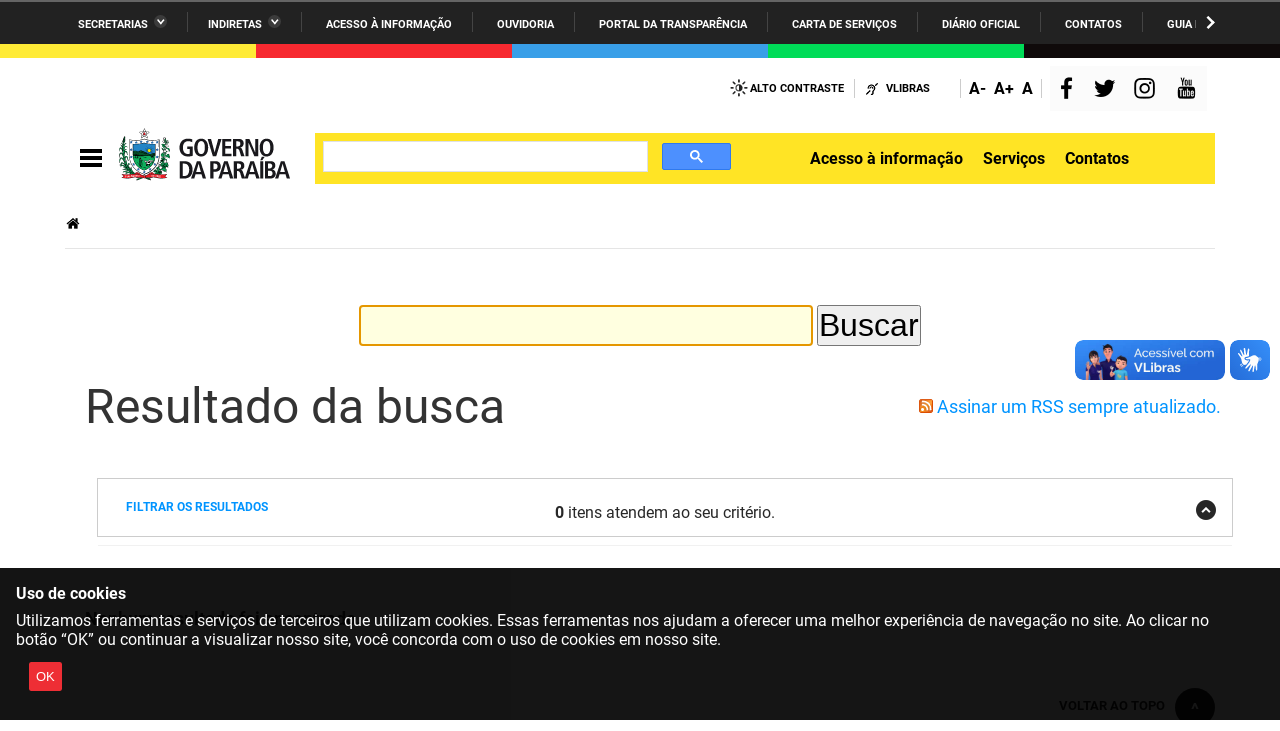

--- FILE ---
content_type: text/html;charset=utf-8
request_url: https://paraiba.pb.gov.br/@@search?Subject%3Alist=Comiss%EF%BF%BD%EF%BF%BDo%20de%20%EF%BF%BD%EF%BF%BDtica
body_size: 186524
content:
<!DOCTYPE html>
<html xmlns="http://www.w3.org/1999/xhtml" lang="pt-br" xml:lang="pt-br">

<head>
<script type="text/javascript">
(function(){
window["loaderConfig"] = "/TSPD/?type=20";
})();

</script>

<script type="text/javascript" src="/TSPD/?type=18"></script>

<APM_DO_NOT_TOUCH>

<script type="text/javascript">
(function(){
window.ckD=!!window.ckD;try{(function(){(function(){var z={decrypt:function(z){try{return JSON.parse(function(z){z=z.split("l");var s="";for(var _=0;_<z.length;++_)s+=String.fromCharCode(z[_]);return s}(z))}catch(_){}}};return z={configuration:z.decrypt("[base64]")}})();
var Sz=8;try{var Iz,Jz,oz=Z(46)?1:0,zZ=Z(871)?1:0,SZ=Z(30)?1:0,_Z=Z(627)?1:0;for(var Ss=(Z(702),0);Ss<Jz;++Ss)oz+=(Z(330),2),zZ+=(Z(531),2),SZ+=Z(552)?2:1,_Z+=(Z(93),3);Iz=oz+zZ+SZ+_Z;window.lJ===Iz&&(window.lJ=++Iz)}catch(_s){window.lJ=Iz}var Is=!0;function ls(z){var s=66;!z||document[S(s,184,171,181,171,164,171,174,171,182,187,149,182,163,182,167)]&&document[S(s,184,171,181,171,164,171,174,171,182,187,149,182,163,182,167)]!==J(68616527600,s)||(Is=!1);return Is}
function I(z){var s=arguments.length,_=[];for(var l=1;l<s;++l)_.push(arguments[l]-z);return String.fromCharCode.apply(String,_)}function S(z){var s=arguments.length,_=[],l=1;while(l<s)_[l-1]=arguments[l++]-z;return String.fromCharCode.apply(String,_)}function Ls(){}ls(window[Ls[J(1086846,Sz)]]===Ls);ls(typeof ie9rgb4!==J(1242178186191,Sz));ls(RegExp("\x3c")[J(1372197,Sz)](function(){return"\x3c"})&!RegExp(J(42881,Sz))[J(1372197,Sz)](function(){return"'x3'+'d';"}));
var Os=window[S(Sz,105,124,124,105,107,112,77,126,109,118,124)]||RegExp(I(Sz,117,119,106,113,132,105,118,108,122,119,113,108),S(Sz,113))[J(1372197,Sz)](window["\x6e\x61vi\x67a\x74\x6f\x72"]["\x75\x73e\x72A\x67\x65\x6et"]),ZS=+new Date+(Z(150)?6E5:626022),sS,_S,iS,IS=window[I(Sz,123,109,124,92,113,117,109,119,125,124)],jS=Os?Z(484)?3E4:43109:Z(495)?6E3:8018;
document[S(Sz,105,108,108,77,126,109,118,124,84,113,123,124,109,118,109,122)]&&document[S(Sz,105,108,108,77,126,109,118,124,84,113,123,124,109,118,109,122)](I(Sz,126,113,123,113,106,113,116,113,124,129,107,112,105,118,111,109),function(z){var s=78;document[I(s,196,183,193,183,176,183,186,183,194,199,161,194,175,194,179)]&&(document[S(s,196,183,193,183,176,183,186,183,194,199,161,194,175,194,179)]===S(s,182,183,178,178,179,188)&&z[S(s,183,193,162,192,195,193,194,179,178)]?iS=!0:document[S(s,196,183,
193,183,176,183,186,183,194,199,161,194,175,194,179)]===J(68616527588,s)&&(sS=+new Date,iS=!1,JS()))});function JS(){if(!document[I(57,170,174,158,171,178,140,158,165,158,156,173,168,171)])return!0;var z=+new Date;if(z>ZS&&(Z(20)?6E5:527304)>z-sS)return ls(!1);var s=ls(_S&&!iS&&sS+jS<z);sS=z;_S||(_S=!0,IS(function(){_S=!1},Z(236)?1:0));return s}JS();var LS=[Z(768)?17795081:20279471,Z(156)?27611931586:2147483647,Z(701)?1558153217:856155836];function J(z,s){z+=s;return z.toString(36)}
function oS(z){var s=10;z=typeof z===J(1743045666,s)?z:z[I(s,126,121,93,126,124,115,120,113)](Z(652)?36:45);var _=window[z];if(!_||!_[I(s,126,121,93,126,124,115,120,113)])return;var l=""+_;window[z]=function(z,s){_S=!1;return _(z,s)};window[z][S(s,126,121,93,126,124,115,120,113)]=function(){return l}}for(var Zs=(Z(227),0);Zs<LS[J(1294399197,Sz)];++Zs)oS(LS[Zs]);ls(!1!==window[I(Sz,107,115,76)]);window.Oj=window.Oj||{};window.Oj.Li_="[base64]";
function Z_(z){var s=+new Date,_;!document[I(8,121,125,109,122,129,91,109,116,109,107,124,119,122,73,116,116)]||s>ZS&&(Z(267)?6E5:876602)>s-sS?_=ls(!1):(_=ls(_S&&!iS&&sS+jS<s),sS=s,_S||(_S=!0,IS(function(){_S=!1},Z(884)?1:0)));return!(arguments[z]^_)}function Z(z){return 962>z}(function S_(s){s&&"number"!==typeof s||("number"!==typeof s&&(s=1E3),s=Math.max(s,1),setInterval(function(){S_(s-10)},s))})(!0);})();}catch(x){}finally{ie9rgb4=void(0);};function ie9rgb4(a,b){return a>>b>>0};

})();

</script>
</APM_DO_NOT_TOUCH>

<script type="text/javascript" src="/TSPD/082b790e89ab200067d60499fe66ecd00541312618f04b153753a2ffab8553063b4579a2765f4d48?type=17"></script>

    <meta http-equiv="Content-Type" content="text/html; charset=utf-8" />

    
        <base href="https://paraiba.pb.gov.br/" /><!--[if lt IE 7]></base><![endif]-->
    

    
        





  
    <link rel="stylesheet" type="text/css" href="https://paraiba.pb.gov.br/portal_css/Sunburst%20Theme/reset-cachekey-58ec9a2b78ef7ee76a2c77a11871a30f.css" media="screen" />
    <link rel="stylesheet" type="text/css" href="https://paraiba.pb.gov.br/portal_css/Sunburst%20Theme/base-cachekey-1be9cac30db5758aab53b30cda97f0fa.css" />
    <style type="text/css" media="screen">@import url(https://paraiba.pb.gov.br/portal_css/Sunburst%20Theme/resourceplone.app.jquerytools.dateinput-cachekey-632ab8d406a40b8d67186b7fc23b0bcc.css);</style>
    <link rel="stylesheet" type="text/css" href="https://paraiba.pb.gov.br/portal_css/Sunburst%20Theme/resourceplone.formwidget.datetimestyles-cachekey-9e89adbe1f4b4b46e531b9285a858a49.css" />
    <style type="text/css" media="screen">@import url(https://paraiba.pb.gov.br/portal_css/Sunburst%20Theme/jquery.autocomplete-cachekey-10990a5dc00277d53337fd0eac2dbb5f.css);</style>
    <link rel="stylesheet" type="text/css" href="https://paraiba.pb.gov.br/portal_css/Sunburst%20Theme/embedder-cachekey-cbe156dd34436808d0ef0c67117ea56f.css" media="screen" />
    <style type="text/css" media="screen">@import url(https://paraiba.pb.gov.br/portal_css/Sunburst%20Theme/resourcecollective.nitfnitf-cachekey-59a09bd6876a23620a41b74b095a4f9d.css);</style>
        <!--[if lt IE 8]>    
    
    <link rel="stylesheet" type="text/css" href="https://paraiba.pb.gov.br/portal_css/Sunburst%20Theme/IEFixes-cachekey-6b3638048f4a5276de37c324e6479790.css" media="screen" />
        <![endif]-->
    
    <link rel="stylesheet" type="text/css" href="https://paraiba.pb.gov.br/portal_css/Sunburst%20Theme/resourcesl_stylesheetssocial_like-cachekey-23d173a295d3f7386c2933d5c8b59ed7.css" />

  
  
    <script type="text/javascript" src="https://paraiba.pb.gov.br/portal_javascripts/Sunburst%20Theme/resourceplone.app.jquery-cachekey-45d88d6ee215885118b0ab302bcb9311.js"></script>
    <script type="text/javascript" src="https://paraiba.pb.gov.br/portal_javascripts/Sunburst%20Theme/resourceplone.formwidget.recurrencejquery.tmpl-beta1-cachekey-118449402188753e5e6be24567917047.js"></script>
    <script type="text/javascript" src="https://paraiba.pb.gov.br/portal_javascripts/Sunburst%20Theme/resourcecollective.coverjsmain-cachekey-3e03e3382c48031d1bc2c72152614f1c.js"></script>
    <script type="text/javascript" src="https://paraiba.pb.gov.br/portal_javascripts/Sunburst%20Theme/resourcedropdown-menu-cachekey-153185e52105b2535231239074915112.js"></script>



  <link rel="stylesheet" href="https://paraiba.pb.gov.br/++resource++brasil.gov.agenda/brasilgovagenda-b80d378.css" />


  <script defer="defer" src="https://paraiba.pb.gov.br/++resource++brasil.gov.agenda/brasilgovagenda-b80d378.js"></script>



  <link rel="stylesheet" href="https://paraiba.pb.gov.br/++resource++brasil.gov.portal/brasilgovportal-6d27299.css" />


  <script defer="defer" src="https://paraiba.pb.gov.br/++resource++brasil.gov.portal/brasilgovportal-6d27299.js"></script>


<title>Governo da Paraíba  </title>

<link rel="http://purl.org/dc/terms/subject http://schema.org/about http://xmlns.com/foaf/0.1/primaryTopic" href="http://vocab.e.gov.br/2011/03/vcge#esquema" />
        
    <link rel="author" href="https://paraiba.pb.gov.br/author/" title="Informações do Autor" />


    <link rel="canonical" href="https://paraiba.pb.gov.br" />

    <link rel="shortcut icon" type="image/x-icon" href="https://paraiba.pb.gov.br/favicon.ico" />
    <link rel="apple-touch-icon" href="https://paraiba.pb.gov.br/touch_icon.png" />


<script type="text/javascript">
        jQuery(function($){
            if (typeof($.datepicker) != "undefined"){
              $.datepicker.setDefaults(
                jQuery.extend($.datepicker.regional['pt-BR'],
                {dateFormat: 'dd/mm/yy'}));
            }
        });
        </script>



    <link rel="alternate" href="https://paraiba.pb.gov.br/RSS" title="Governo da Paraíba   - RSS 1.0" type="application/rss+xml" />

    <link rel="alternate" href="https://paraiba.pb.gov.br/rss.xml" title="Governo da Paraíba   - RSS 2.0" type="application/rss+xml" />

    <link rel="alternate" href="https://paraiba.pb.gov.br/atom.xml" title="Governo da Paraíba   - Atom" type="application/rss+xml" />


    <link rel="search" href="https://paraiba.pb.gov.br/@@search" title="Buscar neste site" />



        
        
        

    
    <link rel="home" title="Home" href="https://paraiba.pb.gov.br" />

  
        
        

        
        <meta name="generator" content="Plone - http://plone.org" />
    

  <meta charset="utf-8" />
  
  <meta content="width=device-width, initial-scale=1.0" name="viewport" />
  <!-- <link rel="apple-touch-icon" sizes="180x180"
    href="++theme++paraiba2021/favicons/apple-touch-icon.png"> -->
  <!-- <link rel="icon" type="image/png" sizes="32x32"
    href="++theme++paraiba2021/favicons/favicon-32x32.png"> -->
  <!-- <link rel="icon" type="image/png" sizes="16x16"
    href="++theme++paraiba2021/favicons/favicon-16x16.png"> -->
  <link rel="manifest" href="/++theme++paraiba2021/++theme++paraiba2021/favicons/manifest.json" />
  <link rel="mask-icon" href="/++theme++paraiba2021/++theme++paraiba2021/favicons/safari-pinned-tab.svg" color="#00a300" />
  <meta name="msapplication-config" content="++theme++paraiba2021/favicons/browserconfig.xml" />
  <meta name="theme-color" content="#00a300" />
  <script src="https://www.youtube.com/iframe_api"></script>
<link href="/++theme++paraiba2021/++theme++paraiba2021/brasilgovtemas-b4f6ae7.css" rel="stylesheet" /></head>

<body class="default-header-template template-search portaltype-plone-site site-portal_paraiba userrole-anonymous" id="" data-base-url="https://paraiba.pb.gov.br" data-portal-url="https://paraiba.pb.gov.br" dir="ltr"><div id="barra-identidade paraiba">
    <div id="barra-brasil">
      <div class="conteudo-escondido"> <a accesskey="1" href="#conteudo">Ir para o conteúdo</a> </div>
      <div class="conteudo-barra-brasil">
        <!-- <a href="http://www.brasil.gov.br/" class="pic-gov" title="GovBR">GovBR</a>  -->
        <span></span>
        <a href="javascript:window.barraIdentidade.scrollBarraEsquerda();" id="botao-seta-esquerda" class="botao-seta-esquerda"><i class="arrow right">Navegar para Esquerda</i></a>
        <nav id="menu-barra-brasil" onscroll="window.barraIdentidade.checkScrollBarra(this);">
          <ul class="lista-barra-brasil">
            <li class="list-item"> <a href="javascript:window.barraIdentidade.toggleServicosGoverno();" id="link-servicos" class="link-barra link-interno-barra link-baixo-barra">Secretarias</a> </li>
            <li class="espacador"></li>
            <li class="list-item"> <a href="javascript:window.barraIdentidade.toggleIndiretasGoverno();" id="link-indiretas" class="link-barra link-interno-barra link-baixo-barra">Indiretas</a> </li>
            <li class="espacador"></li>
            <li class="list-item"> <a href="https://sic.pb.gov.br/" class="link-barra link-externo-barra">Acesso à
                informação</a> </li>
            <li class="espacador"></li>
            <li class="list-item"> <a href="https://ouvidoria.pb.gov.br/" class="link-barra link-externo-barra">Ouvidoria</a> </li>
          <li class="espacador"></li>
            <li class="list-item"> <a href="https://transparencia.pb.gov.br/" class="link-barra link-externo-barra">Portal da Transparência</a> </li>
            <li class="espacador"></li>
            <li class="list-item"> <a href="https://paraiba.pb.gov.br/carta-de-servicos" class="link-barra link-externo-barra">Carta de Serviços</a> </li>
            <li class="espacador"></li>
            <li class="list-item"> <a href="https://auniao.pb.gov.br/doe" class="link-barra link-externo-barra">Diário
                Oficial</a> </li>
            <li class="espacador"></li>
            <li class="list-item"> <a href="https://paraiba.pb.gov.br/contatos/" class="link-barra link-externo-barra">Contatos</a> </li>
            <li class="espacador"></li>
            <li class="list-item"> <a href="https://paraiba.pb.gov.br/guia-da-rede-de-enfrentamento-violencia-sexual" class="link-barra link-externo-barra">Guia da rede de enfrentamento à violência</a> </li>
          </ul>
        </nav>
        <a href="javascript:window.barraIdentidade.scrollBarra();" id="botao-seta-direita" class="botao-seta-direita"><i class="arrow right">Navegar para direita</i></a>
      </div>
      <div class="orgaos-governo-barra" id="servicos-governo-barra">
        <div>
          <ul>
            <li class="orgao-barra"> <a href="https://paraiba.pb.gov.br/diretas/secretaria-de-administracao">Administração</a> </li>
            <li class="orgao-barra"> <a href="https://paraiba.pb.gov.br/diretas/secretaria-de-administracao-penitenciaria">Administração
                Penitenciária </a> </li>
            <li class="orgao-barra"> <a href="https://paraiba.pb.gov.br/diretas/secretaria-de-agricultura-familiar-e-desenvolvimento-do-semiarido/">Agricultura
                Familiar e Desenvolvimento do Semiárido</a> </li>
            <li class="orgao-barra"> <a href="https://paraiba.pb.gov.br/diretas/casa-civil-do-governador/">Casa Civil do
                Governador</a> </li>
            <li class="orgao-barra"> <a href="https://paraiba.pb.gov.br/diretas/casa-militar-do-governador/">Casa Militar
                do Governador </a> </li>
            <li class="orgao-barra"> <a href="https://paraiba.pb.gov.br/diretas/secretaria-da-ciencia-tecnologia-inovacao-e-ensino-superior/">Ciência, Tecnologia, Inovação e Ensino Superior</a> </li>
            <li class="orgao-barra"> <a href="https://paraiba.pb.gov.br/diretas/secretaria-da-comunicacao-institucional/">Comunicação
                Institucional</a> </li>
            <li class="orgao-barra"> <a href="https://paraiba.pb.gov.br/diretas/controladoria-geral-do-estado/">Controladoria Geral do Estado
              </a> </li>
            <li class="orgao-barra"> <a href="https://paraiba.pb.gov.br/diretas/secretaria-da-cultura/">Cultura </a>
            </li>
            <li class="orgao-barra"> <a href="https://paraiba.pb.gov.br/diretas/secretaria-de-desenvolvimento-da-agropecuaria-e-pesca/">Desenvolvimento
                da Agropecuária e Pesca</a> </li>
            <li class="orgao-barra"> <a href="https://paraiba.pb.gov.br/diretas/secretaria-de-desenvolvimento-e-da-articulacao-municipal/">Desenvolvimento
                e da Articulação Municipal</a> </li>
            <li class="orgao-barra"> <a href="https://paraiba.pb.gov.br/diretas/secretaria-de-desenvolvimento-humano/">Desenvolvimento Humano</a>
            </li>
            <li class="orgao-barra"> <a href="https://paraiba.pb.gov.br/diretas/secretaria-da-educacao">Educação</a> </li>
            <li class="orgao-barra"> <a href="https://www.empreenderpb.pb.gov.br/">Empreender</a> </li>
            <li class="orgao-barra"> <a href="https://www.sefaz.pb.gov.br/">Secretaria de Fazenda</a>
              </li>
            <li class="orgao-barra"> <a href="https://paraiba.pb.gov.br/diretas/secretaria-de-governo/">Secretaria de
                Governo</a> </li>
            <li class="orgao-barra"> <a href="https://paraiba.pb.gov.br/diretas/secretaria-de-infraestrutura-e-dos-recursos-hidricos">Infraestrutura e dos Recursos Hídricos</a> </li>
            <li class="orgao-barra"> <a href="https://paraiba.pb.gov.br/diretas/secretaria-da-juventude-esporte-e-lazer/">Juventude, Esporte e
                Lazer</a> </li>
            <li class="orgao-barra"> <a href="https://paraiba.pb.gov.br/diretas/secretaria-do-meio-ambiente-e-sustentabilidade">Meio Ambiente e Sustentabilidade</a> </li>
            <li class="orgao-barra"> <a href="https://paraiba.pb.gov.br/diretas/secretaria-da-mulher-e-da-diversidade-humana/">Mulher e da
                Diversidade Humana</a> </li>
             
            <li class="orgao-barra"> <a href="https://paraiba.pb.gov.br/diretas/secretaria-de-planejamento-orcamento-e-gestao/">Planejamento,
                Orçamento e Gestão</a> </li>
            <li class="orgao-barra"> <a href="https://pge.pb.gov.br/">Procuradoria Geral do Estado</a> </li>
            <li class="orgao-barra"> <a href="https://paraiba.pb.gov.br/diretas/secretaria-de-representacao-institucional/">Representação
                Institucional</a> </li>
            <li class="orgao-barra"> <a href="https://paraiba.pb.gov.br/diretas/secretaria-da-saude/">Saúde </a> </li>
            <li class="orgao-barra"> <a href="https://paraiba.pb.gov.br/diretas/secretaria-da-seguranca-e-defesa-social/">Segurança e Defesa
                Social</a> </li>
            <li class="orgao-barra"> <a href="https://paraiba.pb.gov.br/diretas/secretaria-de-turismo-e-desenvolvimento-economico/">Turismo e
                Desenvolvimento Econômico</a> </li>
          </ul>
        </div>
      </div>
      <div class="orgaos-governo-barra" id="indiretas-governo-barra">
        <div>
          <ul>
            <li class="orgao-barra"> <a href="https://auniao.pb.gov.br/">A União</a> </li>
            <li class="orgao-barra"> <a href="http://www.aesa.pb.gov.br/aesa-website/">AESA</a> </li>
            <li class="orgao-barra"> <a href="https://arpb.pb.gov.br/">ARPB</a> </li>
            <li class="orgao-barra"> <a href="https://agevisa.pb.gov.br/">Agevisa</a> </li>
            <li class="orgao-barra"> <a href="https://www.cagepa.pb.gov.br/">Cagepa</a> </li>
            <li class="orgao-barra"> <a href="http://www.cehap.pb.gov.br/sitecehap/">Cehap</a> </li>
            <!-- <li class="orgao-barra"> <a href="https://paraiba.pb.gov.br/">Cendac</a> </li> -->
            <li class="orgao-barra"> <a href="http://www.cinep.pb.gov.br/portal/">Cinep</a> </li>
            <li class="orgao-barra"> <a href="https://codata.pb.gov.br/">Codata</a> </li>
            <li class="orgao-barra"> <a href="https://portodecabedelo.pb.gov.br/">Companhia Docas</a> </li>
            <li class="orgao-barra"> <a href="http://www.bombeiros.pb.gov.br/">Corpo de Bombeiros</a> </li>
            <li class="orgao-barra"> <a href="https://der.pb.gov.br/">DER</a> </li>
            <li class="orgao-barra"> <a href="https://detran.pb.gov.br/">DETRAN</a> </li>
            <li class="orgao-barra"> <a href="https://empaer.pb.gov.br/">EMPAER</a> </li>
            <li class="orgao-barra"> <a href="https://espep.pb.gov.br/">ESPEP</a> </li>
            <li class="orgao-barra"> <a href="https://epc.pb.gov.br/">EPC</a> </li>
            <li class="orgao-barra"> <a href="http://www.fac.pb.gov.br/index.php">FAC</a> </li>
            <li class="orgao-barra"> <a href="https://fapesq.rpp.br/">Fapesq</a> </li>
            <li class="orgao-barra"> <a href="https://fcja.pb.gov.br/">Fundação Casa de José Américo</a> </li>
            <li class="orgao-barra"> <a href="https://funad.pb.gov.br/">FUNAD</a> </li>
            <li class="orgao-barra"> <a href="https://fundac.pb.gov.br/">FUNDAC</a> </li>
            <li class="orgao-barra"> <a href="http://www.funes.pb.gov.br/">FUNES</a> </li>
            <li class="orgao-barra"> <a href="https://funesc.pb.gov.br/">FUNESC</a> </li>
            <li class="orgao-barra"> <a href="https://imeq.pb.gov.br/">IMEQ</a> </li>
            <li class="orgao-barra"> <a href="https://iass.pb.gov.br/">IASS</a> </li>
            <li class="orgao-barra"> <a href="https://iphaep.pb.gov.br/">IPHAEP</a> </li>
            <li class="orgao-barra"> <a href="https://jucep.pb.gov.br/">JUCEP</a> </li>
            <li class="orgao-barra"> <a href="https://lifesa.pb.gov.br/">LIFESA</a> </li>
            <li class="orgao-barra"> <a href="https://lotep.pb.gov.br/">LOTEP</a> </li>
            <li class="orgao-barra"> <a href="https://ouvidoria.pb.gov.br/">Ouvidoria Geral do Estado</a> </li>
            <li class="orgao-barra"> <a href="https://pap.pb.gov.br/">PAP</a> </li>
            <li class="orgao-barra"> <a href="https://pbgas.com.br/">PBGÁS</a> </li>
            <li class="orgao-barra"> <a href="https://pbsaude.pb.gov.br/">PB Saúde</a> </li>
            <li class="orgao-barra"> <a href="https://www.pbtur.pb.gov.br/">PBTUR</a> </li>
            <li class="orgao-barra"> <a href="http://www.pbprev.pb.gov.br/pbprev">PBPREV</a> </li>
            <li class="orgao-barra"> <a href="https://cooperar.pb.gov.br/">Projeto Cooperar</a> </li>
            <li class="orgao-barra"> <a href="https://www.procase.pb.gov.br/">PROCASE</a> </li>
            <li class="orgao-barra"> <a href="https://procon.pb.gov.br/">PROCON</a> </li>
            <li class="orgao-barra"> <a href="https://www.pm.pb.gov.br/portal/">Polícia Militar</a> </li>
            <li class="orgao-barra"> <a href="https://www.policiacivil.pb.gov.br/">Polícia Civil</a> </li>
            <li class="orgao-barra"> <a href="https://radiotabajara.pb.gov.br/">Rádio Tabajara</a> </li>
            <li class="orgao-barra"> <a href="https://sudema.pb.gov.br/">SUDEMA</a> </li>
            <li class="orgao-barra"> <a href="https://suplan.pb.gov.br/">SUPLAN</a> </li>
            <li class="orgao-barra"> <a href="https://uepb.edu.br/">UEPB</a> </li>
          </ul>
        </div>
      </div>
    </div>
  </div><ul id="skip-menu">
    <li><a accesskey="1" href="#content">Ir para o conteúdo</a></li>
    <li><a accesskey="2" href="#main-navigation">Ir para o menu</a></li>
    <li><a accesskey="3" href="#portal-searchbox">Ir para a busca</a></li>
    <li><a accesskey="4" href="#portal-footer">Ir para o rodapé</a></li>
  </ul><!-- User --><div class="divisoria-colorida-governo">
    <div class="cor-1"></div>
    <div class="cor-2"></div>
    <div class="cor-3"></div>
    <div class="cor-4"></div>
    <div class="cor-5"></div>
  </div><!-- Header --><header id="main-header">
    
    <div class="header-paraiba-wrapper">
      <div class="header-paraiba-acessibilidade--layout">
        <div class="header-accessibility">
          <ul>

    <li id="siteaction-contraste">
        <a href="#" accesskey="6">Alto Contraste</a>
    </li>
    <li id="siteaction-vlibras">
        <a href="http://www.vlibras.gov.br/" accesskey="">VLibras</a>
    </li>
</ul>
        </div>
        <div class="header-transparencia-acessebilidade--buttons">
          <div class="transparencia-acessebilidade-bt-fonte">
            <a href="javascript:$('body').css({'zoom':parseFloat($('body').css('zoom'))-0.1})">A-</a>
          </div>
          <div class="transparencia-acessebilidade-bt-fonte">
            <a href="javascript:$('body').css({'zoom':parseFloat($('body').css('zoom'))+0.1})">A+</a>
          </div>
          <div class="transparencia-acessebilidade-bt-fonte">
            <a href="javascript:$('body').css({'zoom':0})">A</a>
          </div>
        </div>
        <div class="navigation-redes navigation-cell">
          <ul class="portal-redes">
            
                <li class="portalredes-facebook portalredes-item">
                    <a href="https://www.facebook.com/GovernoParaiba">Facebook</a>
                </li>
            
                <li class="portalredes-twitter portalredes-item">
                    <a href="https://www.twitter.com/govparaiba">Twitter</a>
                </li>
            
                <li class="portalredes-instagram portalredes-item">
                    <a href="https://www.instagram.com/govparaiba">Instagram</a>
                </li>
            
                <li class="portalredes-youtube portalredes-item">
                    <a href="https://www.youtube.com/@govparaibadigital">YouTube</a>
                </li>
            
        </ul>
        </div>
        
      </div>
      <div class="header-paraiba-navegacao--layout">
        <div class="header-paraiba-navegacao-icones--layout">
          <!-- icones -->
          <div class="header-icons">
            <a class="ico-navegacao">Navegação</a>
          </div>
          <div id="logo">
            <a id="portal-logo" title="" href="https://paraiba.pb.gov.br">
                        <span id="logo-site"><?xml version="1.0" encoding="utf-8"??>
<!-- Generator: Adobe Illustrator 24.1.1, SVG Export Plug-In . SVG Version: 6.00 Build 0)  -->
<svg version="1.1" id="Layer_1" xmlns="http://www.w3.org/2000/svg" xmlns:xlink="http://www.w3.org/1999/xlink" x="0px" y="0px" viewbox="0 0 841.89 278.21" style="enable-background:new 0 0 841.89 278.21;" xml:space="preserve">
<style type="text/css">
	.st0{fill-rule:evenodd;clip-rule:evenodd;}
	.st1{fill-rule:evenodd;clip-rule:evenodd;fill:#0FAF5D;}
	.st2{fill-rule:evenodd;clip-rule:evenodd;fill:#FFFFFF;}
	.st3{fill-rule:evenodd;clip-rule:evenodd;fill:#2484C6;}
	.st4{fill-rule:evenodd;clip-rule:evenodd;fill:#F9EC00;}
	.st5{fill-rule:evenodd;clip-rule:evenodd;fill:#262B65;}
	.st6{fill-rule:evenodd;clip-rule:evenodd;fill:#07542B;}
	.st7{fill-rule:evenodd;clip-rule:evenodd;fill:#055B33;}
	.st8{fill:none;}
	.st9{fill-rule:evenodd;clip-rule:evenodd;fill:#19181C;}
	.st10{fill-rule:evenodd;clip-rule:evenodd;fill:#ED1C24;}
	.st11{fill:#FFFFFF;}
	.st12{fill:#19181C;}
</style>
<g>
	<g>
		<g id="brasão_20_">
			<g>
				<path class="st0" d="M48.16,187.86c-11.81-13.68-17.55-14.03-17.55-5.59C36.72,183.05,42.44,185.07,48.16,187.86L48.16,187.86z&#13;&#10;&#9;&#9;&#9;&#9;&#9; M164.67,246.92c-17.61-2.38-26.15-9.2-38.07-14.42c-19.55-10.04-28.13-5.65-35.96-13.69c0,0.82,0.81,3.27,2.08,4.43&#13;&#10;&#9;&#9;&#9;&#9;&#9;c-2.49,0-3.28,0.78-3.28-1.62c-4.51-10.45-12.29-9.29-13.46-31.37c-2.06,3.27-3.3,7.69-3.3,13.3c-2.45-4.44-3.7-9.25-3.7-14.48&#13;&#10;&#9;&#9;&#9;&#9;&#9;c-2.05,4.45-2.05,8.87-1.23,13.25c-5.76-16.85-7.71-27.7,4.06-18.05c-2.83-7.22-6.5-8.82-8.55-8.41&#13;&#10;&#9;&#9;&#9;&#9;&#9;c-2.48,0.44-4.87,3.19-3.67,12.01c-4.94-8.44-4.94-16.44-3.7-28.89c-2.46,3.63-4.09,8.4-4.93,13.61&#13;&#10;&#9;&#9;&#9;&#9;&#9;c-4.91-15.18-2.02-25.25,1.28-25.66c7.8-0.39,4.52,22.47,13.88,18.08c-7.38-0.38-2.46-25.31-14.74-23.3&#13;&#10;&#9;&#9;&#9;&#9;&#9;c-2.02,0-4.49,1.6-6.49,5.64c-2.46-17.65,2.4-25.27,5.69-25.27c5.32,0.32,3.69,16.04,9.78,14.41&#13;&#10;&#9;&#9;&#9;&#9;&#9;c-4.46-3.61-1.96-14.41-5.3-17.25c-2-1.22-4.91-2-8.53-0.46c1.61-8,6.07-10.4,10.63-6.39c-4.92-6.82-9.88-4.39-14.33,2.8&#13;&#10;&#9;&#9;&#9;&#9;&#9;c2.05-13.61,5.3-22.86,16.75-13.27c-4.53-8.36-15.17-10.4-18.01,1.25c0.84-10.07,4.95-17.69,13.07-23.28&#13;&#10;&#9;&#9;&#9;&#9;&#9;c-5.29,0-10.23,2.74-13.91,8.79c-0.35-3.63-0.35-7.23,0.84-10.85c0.41,0.45,1.62,0.45,2.11,0.45l0.34-0.45v-0.38&#13;&#10;&#9;&#9;&#9;&#9;&#9;c0.85,0,2.5,0.38,1.66-1.18c0.84,0,1.2-0.41,1.2-1.22l-0.83-0.83c0.47-0.41,1.23-0.82,1.23-1.59h-0.39&#13;&#10;&#9;&#9;&#9;&#9;&#9;c0-0.81,0.86-0.81,0.86-1.56c-0.47,0-0.47-0.45-0.47-0.45s-0.39,0-0.39-0.34c0.39,0,0.86-0.85,0.86-1.27&#13;&#10;&#9;&#9;&#9;&#9;&#9;c0,0-0.47-0.42-0.47-0.75c0.47-0.41,0.86-0.83,0.86-2.03c-0.39,0-0.86-0.45-1.25-0.45c0.86-0.33,1.25-0.77,1.25-1.2&#13;&#10;&#9;&#9;&#9;&#9;&#9;c-0.39,0-0.86-0.76-1.25-0.76c0-0.41,0.86-1.21,0.86-2.06c-0.47,0-0.47-0.38-0.86-0.38c0,0,1.64-1.57,0-1.57v-0.38&#13;&#10;&#9;&#9;&#9;&#9;&#9;c0-0.44,1.25-0.81,0.39-1.66c0,0-0.39,0-0.39-0.39c0.86,0,0.86-0.76,0.86-1.2c0,0-0.47-0.42-0.86-0.42&#13;&#10;&#9;&#9;&#9;&#9;&#9;c0-0.8,0.86-1.14,0.86-1.98h-0.86c0.39-0.85,1.64-2.01,0-2.01c0-0.42,0.39-0.84,0.39-0.84v-1.2h-0.76&#13;&#10;&#9;&#9;&#9;&#9;&#9;c0-0.38-0.47-0.78-0.47-0.78c0-0.41-0.37-0.41-0.37-0.41H44.9c0,0-0.46,0.41-0.85,0.41v0.78h-0.34&#13;&#10;&#9;&#9;&#9;&#9;&#9;c-0.49,0.38-0.85,0.38-0.85,1.2h0.36c-0.78,0-2.01,1.22-1.2,2v0.43c-0.41,0-0.8,0.42-1.25,0.42v0.84l0.45,0.34h-0.8&#13;&#10;&#9;&#9;&#9;&#9;&#9;c0,0.44-0.42,1.66,0.35,1.66h-0.78c0,0.37-0.42,0.76-0.42,1.16c0.42,0,0.42,0.46,0.85,0.46c-0.42,0-1.29,0.39-1.65,0.39v0.81&#13;&#10;&#9;&#9;&#9;&#9;&#9;l0.8,0.79c-0.44,0-1.23,0.38-1.58,0.38v0.78l0.35,0.38c0,0-0.35,0.44-0.8,0.44v0.8l0.45,0.82c-0.45,0-0.87,0.43-0.87,0.43V65&#13;&#10;&#9;&#9;&#9;&#9;&#9;l0.42,0.43c-0.42,0-0.81,0-1.18,0.33v0.85c0.37,0,0.37,0.37,0.37,0.37s-0.37,0.43-0.84,0.43c0,0.42-0.36,0.42-0.36,1.16&#13;&#10;&#9;&#9;&#9;&#9;&#9;c0.36,0,0.83,0,0.83,0.42c-1.27,0-2.09,2.06-0.83,2.06h-0.86c-0.41,0-0.41,1.15-0.41,1.15h0.41v0.41c0,0-0.78,0.31-0.78,0.76&#13;&#10;&#9;&#9;&#9;&#9;&#9;c0,0.42,0,0.82,0.37,1.25c-0.37,0-0.83,0.4-0.83,0.4s-0.36,0.43-0.36,0.81c0.36,0,1.6,0.41,1.6,0.41v1.18v0.38h1.68l0.37,0.45&#13;&#10;&#9;&#9;&#9;&#9;&#9;h0.81c-0.42,3.17,0,6.77,0,9.62c-2.01-5.27-5.3-9.25-9.79-8.44c4.49,4.03,6.92,10.34,7.78,16.87c-2.09-5.2-7-4.01-9.84-10.48&#13;&#10;&#9;&#9;&#9;&#9;&#9;c0.82,5.28,2.06,8.5,5.29,11.3c2.9,2.84,3.28,6.36,3.68,10.41c-4.06-4.83-5.32-7.18-9.84-6.37c-6.53,0.73-2.45,18.04-5.28,19.23&#13;&#10;&#9;&#9;&#9;&#9;&#9;c5.28-0.75,1.67-13.96,7.36-13.63c3.25,0,6.53,8.4,10.21,24.91c-11.01-14.87-19.64-3.23-17.97,19.27&#13;&#10;&#9;&#9;&#9;&#9;&#9;c6.13-29.7,13.09-24.5,20.84,2.76c-15.92-12.81-22.51,0-17.61,24.1c2.45-38.95,11.88-26.49,23.7,0.42&#13;&#10;&#9;&#9;&#9;&#9;&#9;c-9.35-6.43-20.39-11.25-19.98,4.41c-2.04-0.38-4.89,0.4-7.81,1.61c2.47,0,5.77,0.41,7.81,1.58c0.8,3.66,0.41,7.24,0.41,10.87&#13;&#10;&#9;&#9;&#9;&#9;&#9;c1.6-2.88,2.84-5.99,3.23-9.65c8.25,1.58,15.17,6.02,22.08,10.44c-5.27-2.4-11.06-2.4-16.3-1.98&#13;&#10;&#9;&#9;&#9;&#9;&#9;c9.84,3.23,17.55,6.8,24.09,11.23c-12.7-4.01-20.85-3.2-25.72,0.39c16.71,0,28.12,4.03,36.78,10.88&#13;&#10;&#9;&#9;&#9;&#9;&#9;c-6.57-0.85-9.86-2.05-13.89-3.65c-10.71-3.6-18.8-0.42-20.9,3.65c6.55-0.45,14.28-1.61,19.62,1.6c-4.52,2-6.13,4.76-7.35,8.42&#13;&#10;&#9;&#9;&#9;&#9;&#9;c6.92-5.58,14.33-8.08,23.67-4.02c-3.66,0.84-5.27,2.44-6.5,3.65c26.13-2.81,49.46,1.18,71.97,16.42&#13;&#10;&#9;&#9;&#9;&#9;&#9;c9.76,6.45,20.38,9.24,31.04,12.01C167.13,252.91,165.91,250.09,164.67,246.92L164.67,246.92z"></path>
				<path class="st1" d="M44.05,52.57c0.39,0,0.85,0.35,0.85,0.78c0,0.42-0.46,0.84-0.85,0.84c-0.33,0-0.33-0.42-0.33-0.84&#13;&#10;&#9;&#9;&#9;&#9;&#9;C43.72,52.92,43.72,52.57,44.05,52.57L44.05,52.57z M41.21,64.24c0.38,0,0.8,0.33,0.8,0.77c0,0.43-0.41,0.43-0.8,0.43&#13;&#10;&#9;&#9;&#9;&#9;&#9;c-0.44,0-0.81,0-0.81-0.43C40.41,64.57,40.78,64.24,41.21,64.24L41.21,64.24z M42.86,77.82c-0.42,0-0.85-0.39-0.85-0.75&#13;&#10;&#9;&#9;&#9;&#9;&#9;c0-0.47,0.43-0.84,0.85-0.84c0.36,0,0.36,0.37,0.36,0.84C43.22,77.43,43.22,77.82,42.86,77.82L42.86,77.82z M44.44,54.6&#13;&#10;&#9;&#9;&#9;&#9;&#9;c0.46,0,0.46,0.34,0.46,0.78c0,0.36,0,0.78-0.46,0.78c-0.39,0-0.72-0.42-0.72-0.78C43.72,54.95,44.05,54.6,44.44,54.6&#13;&#10;&#9;&#9;&#9;&#9;&#9;L44.44,54.6z M39.98,65.76c0.42,0,0.79,0.45,0.79,0.87c0,0-0.37,0.35-0.79,0.35c-0.43,0-0.87-0.35-0.87-0.35&#13;&#10;&#9;&#9;&#9;&#9;&#9;C39.11,66.21,39.56,65.76,39.98,65.76L39.98,65.76z M44.44,76.6c-0.39,0-0.39-0.37-0.39-0.75c0-0.38,0-0.38,0.39-0.38&#13;&#10;&#9;&#9;&#9;&#9;&#9;c0.46,0,0.92,0,0.92,0.38C45.36,76.23,44.9,76.6,44.44,76.6L44.44,76.6z M46.08,53.77c0.47,0,0.83,0.42,0.83,0.84&#13;&#10;&#9;&#9;&#9;&#9;&#9;c0,0.34-0.36,0.78-0.83,0.78c-0.36,0-0.72-0.44-0.72-0.78C45.36,54.18,45.71,53.77,46.08,53.77L46.08,53.77z M45.71,51.75&#13;&#10;&#9;&#9;&#9;&#9;&#9;c0.36,0,0.83,0.38,0.83,0.82c0,0.35-0.47,0.78-0.83,0.78c-0.36,0-0.81-0.43-0.81-0.78C44.9,52.13,45.36,51.75,45.71,51.75&#13;&#10;&#9;&#9;&#9;&#9;&#9;L45.71,51.75z M45.36,50.1c0.36,0,0.72,0.46,0.72,0.82c0,0.42-0.36,0.42-0.72,0.42c-0.46,0-0.92,0-0.92-0.42&#13;&#10;&#9;&#9;&#9;&#9;&#9;C44.44,50.56,44.9,50.1,45.36,50.1L45.36,50.1z M41.6,66.21c0.41,0,0.84,0,0.84,0.42c0,0.35-0.43,0.79-0.84,0.79&#13;&#10;&#9;&#9;&#9;&#9;&#9;c-0.38,0-0.82-0.43-0.82-0.79C40.78,66.21,41.21,66.21,41.6,66.21L41.6,66.21z M42.44,75.85c-0.43,0-0.84,0-0.84-0.38&#13;&#10;&#9;&#9;&#9;&#9;&#9;c0-0.44,0.41-0.83,0.84-0.83c0.42,0,0.78,0.39,0.78,0.83C43.22,75.85,42.86,76.23,42.44,75.85L42.44,75.85z M42.44,54.6&#13;&#10;&#9;&#9;&#9;&#9;&#9;c0.42,0,0.78,0.34,0.78,0.78c0,0.36-0.36,0.78-0.78,0.78c-0.43,0-0.84-0.42-0.84-0.78C41.6,54.95,42.01,54.6,42.44,54.6&#13;&#10;&#9;&#9;&#9;&#9;&#9;L42.44,54.6z M38.76,67.42c0.35,0,0.79,0,0.79,0.42c0,0.41-0.44,0.74-0.79,0.74c-0.43,0-0.8-0.33-0.8-0.74&#13;&#10;&#9;&#9;&#9;&#9;&#9;C37.96,67.42,38.34,67.42,38.76,67.42L38.76,67.42z M44.9,75.03c-0.46,0-0.46-0.39-0.46-0.82c0-0.41,0.46-0.41,0.46-0.41&#13;&#10;&#9;&#9;&#9;&#9;&#9;c0.46,0,0.81,0,0.81,0.41C45.71,74.64,45.36,75.03,44.9,75.03L44.9,75.03z M45.71,56.17c0.36,0,0.83,0,0.83,0.44&#13;&#10;&#9;&#9;&#9;&#9;&#9;c0,0.36-0.47,0.76-0.83,0.76c-0.36,0-0.81-0.4-0.81-0.76C44.9,56.17,45.36,56.17,45.71,56.17L45.71,56.17z M40.78,67.42&#13;&#10;&#9;&#9;&#9;&#9;&#9;c0.44,0,0.82,0.42,0.82,0.83c0,0.33-0.38,0.75-0.82,0.75c-0.37,0-0.79-0.42-0.79-0.75C39.98,67.84,40.41,67.42,40.78,67.42&#13;&#10;&#9;&#9;&#9;&#9;&#9;L40.78,67.42z M43.22,74.64c-0.36,0-0.36-0.43-0.36-0.84c0-0.42,0-0.87,0.36-0.87c0.5,0,0.83,0.45,0.83,0.87&#13;&#10;&#9;&#9;&#9;&#9;&#9;C44.05,74.21,43.72,74.64,43.22,74.64L43.22,74.64z M43.72,56.17c0.33,0,0.72,0.44,0.72,0.8c0,0.4-0.39,0.8-0.72,0.8&#13;&#10;&#9;&#9;&#9;&#9;&#9;c-0.5,0-0.85-0.4-0.85-0.8C42.86,56.6,43.22,56.17,43.72,56.17L43.72,56.17z M39.56,69c0.43,0,0.43,0.42,0.43,0.8&#13;&#10;&#9;&#9;&#9;&#9;&#9;c0,0.47,0,0.47-0.43,0.47c-0.44,0-0.79,0-0.79-0.47C38.76,69.42,39.11,69,39.56,69L39.56,69z M44.9,73.38&#13;&#10;&#9;&#9;&#9;&#9;&#9;c-0.46,0-0.85-0.45-0.85-0.77c0-0.41,0.39-0.81,0.85-0.81c0.46,0,0.46,0.4,0.46,0.81C45.36,72.93,45.36,73.38,44.9,73.38&#13;&#10;&#9;&#9;&#9;&#9;&#9;L44.9,73.38z M45.71,57.76c0.36,0,0.83,0.46,0.83,0.84c0,0.36-0.47,0.81-0.83,0.81c-0.36,0-0.81-0.45-0.81-0.81&#13;&#10;&#9;&#9;&#9;&#9;&#9;C44.9,58.22,45.36,57.76,45.71,57.76L45.71,57.76z M40.78,69.79c0.44,0,0.82,0.47,0.82,0.81c0,0.45-0.38,0.45-0.82,0.45&#13;&#10;&#9;&#9;&#9;&#9;&#9;c-0.37,0-0.37,0-0.37-0.45C40.41,70.27,40.41,69.79,40.78,69.79L40.78,69.79z M42.86,72.21c-0.42,0-0.42-0.4-0.42-0.8l0.42-0.35&#13;&#10;&#9;&#9;&#9;&#9;&#9;c0.36,0,0.85,0.35,0.85,0.75C43.72,71.8,43.22,72.21,42.86,72.21L42.86,72.21z M45.71,59.82c0.36,0,0.83,0.39,0.83,0.77&#13;&#10;&#9;&#9;&#9;&#9;&#9;c0,0.34-0.47,0.78-0.83,0.78c-0.36,0-0.36-0.43-0.36-0.78C45.36,60.21,45.36,59.82,45.71,59.82L45.71,59.82z M41.6,72.21&#13;&#10;&#9;&#9;&#9;&#9;&#9;c0.41,0,0.84,0,0.84,0.41c0,0.32-0.43,0.77-0.84,0.77c-0.38,0-0.82-0.45-0.82-0.77C40.78,72.21,41.21,72.21,41.6,72.21&#13;&#10;&#9;&#9;&#9;&#9;&#9;L41.6,72.21z M42.44,70.27c-0.43,0-0.84-0.47-0.84-0.84C41.6,69,42.01,69,42.44,69c0.42,0,0.78,0,0.78,0.42&#13;&#10;&#9;&#9;&#9;&#9;&#9;C43.22,69.79,42.86,70.27,42.44,70.27L42.44,70.27z M43.72,58.22c0.33,0,0.72,0.39,0.72,0.75c0,0.45-0.39,0.85-0.72,0.85&#13;&#10;&#9;&#9;&#9;&#9;&#9;c-0.5,0-0.85-0.4-0.85-0.85C42.86,58.6,43.22,58.22,43.72,58.22L43.72,58.22z M39.56,71.05c0.43,0,0.85,0.35,0.85,0.75&#13;&#10;&#9;&#9;&#9;&#9;&#9;c0,0.4-0.42,0.81-0.85,0.81c-0.44,0-0.79-0.41-0.79-0.81C38.76,71.4,39.11,71.05,39.56,71.05L39.56,71.05z M44.44,71.4&#13;&#10;&#9;&#9;&#9;&#9;&#9;c-0.39,0-0.39-0.35-0.39-0.8c0-0.34,0-0.81,0.39-0.81c0.46,0,0.92,0.47,0.92,0.81C45.36,71.05,44.9,71.4,44.44,71.4L44.44,71.4z&#13;&#10;&#9;&#9;&#9;&#9;&#9; M42.01,57.36c0.43,0,0.43,0.4,0.43,0.85c0,0.39,0,0.39-0.43,0.39c-0.41,0-0.8,0-0.8-0.39C41.21,57.76,41.6,57.36,42.01,57.36&#13;&#10;&#9;&#9;&#9;&#9;&#9;L42.01,57.36z M37.53,70.27c0.43,0,0.8,0,0.8,0.34c0,0.45-0.37,0.8-0.8,0.8c0,0-0.42-0.35-0.42-0.8&#13;&#10;&#9;&#9;&#9;&#9;&#9;C37.11,70.27,37.53,70.27,37.53,70.27L37.53,70.27z M46.08,72.21c-0.36,0-0.72-0.4-0.72-0.8c0-0.35,0.36-0.35,0.72-0.35&#13;&#10;&#9;&#9;&#9;&#9;&#9;c0.47,0,0.83,0,0.83,0.35C46.91,71.8,46.55,72.21,46.08,72.21L46.08,72.21z M42.01,59.42c0.43,0,0.85,0.4,0.85,0.79&#13;&#10;&#9;&#9;&#9;&#9;&#9;c0,0.38-0.42,0.72-0.85,0.72c-0.41,0-0.41-0.34-0.41-0.72C41.6,59.82,41.6,59.42,42.01,59.42L42.01,59.42z M37.96,72.21&#13;&#10;&#9;&#9;&#9;&#9;&#9;c0.37,0,0.8,0.41,0.8,0.72c0,0.45-0.43,0.45-0.8,0.45c-0.43,0-0.85,0-0.85-0.45C37.11,72.61,37.53,72.21,37.96,72.21&#13;&#10;&#9;&#9;&#9;&#9;&#9;L37.96,72.21z M46.08,70.27c-0.36,0-0.36-0.47-0.36-0.84c0,0,0-0.42,0.36-0.42c0.47,0,0.83,0.42,0.83,0.8&#13;&#10;&#9;&#9;&#9;&#9;&#9;C46.91,69.79,46.55,70.27,46.08,70.27L46.08,70.27z M43.72,59.82c0.33,0,0.72,0.39,0.72,0.77c0,0.34-0.39,0.78-0.72,0.78&#13;&#10;&#9;&#9;&#9;&#9;&#9;c-0.5,0-0.85-0.43-0.85-0.78C42.86,60.21,43.22,59.82,43.72,59.82L43.72,59.82z M39.56,72.61c0.43,0,0.85,0.32,0.85,0.77&#13;&#10;&#9;&#9;&#9;&#9;&#9;c0,0.42-0.42,0.82-0.85,0.82c-0.44,0-0.79-0.41-0.79-0.82C38.76,72.93,39.11,72.61,39.56,72.61L39.56,72.61z M44.44,69.42&#13;&#10;&#9;&#9;&#9;&#9;&#9;c-0.39,0-0.39-0.42-0.39-0.84c0-0.33,0.39-0.74,0.39-0.33c0.46,0,0.92,0,0.92,0.33C45.36,69,44.9,69.42,44.44,69.42L44.44,69.42&#13;&#10;&#9;&#9;&#9;&#9;&#9;z M45.36,62.19c0,0,0.36,0,0.36,0.41c0,0.38-0.36,0.8-0.36,0.8c-0.46,0-0.92-0.42-0.92-0.8C44.44,62.19,44.9,62.19,45.36,62.19&#13;&#10;&#9;&#9;&#9;&#9;&#9;L45.36,62.19z M40.78,74.21c0,0,0.44,0.43,0.44,0.82c0,0.44-0.44,0.44-0.44,0.44c-0.37,0-0.79,0-0.79-0.44&#13;&#10;&#9;&#9;&#9;&#9;&#9;C39.98,74.64,40.41,74.21,40.78,74.21L40.78,74.21z M43.22,68.25c-0.36,0-0.36-0.41-0.36-0.83c0-0.43,0-0.43,0.36-0.43&#13;&#10;&#9;&#9;&#9;&#9;&#9;c0.5,0,0.83,0,0.83,0.43C44.05,67.84,43.72,68.25,43.22,68.25L43.22,68.25z M46.08,63.8c0.47,0,0.47,0.43,0.47,0.77&#13;&#10;&#9;&#9;&#9;&#9;&#9;c0,0.43,0,0.87-0.47,0.87c-0.36,0-0.72-0.43-0.72-0.87C45.36,64.24,45.71,63.8,46.08,63.8L46.08,63.8z M40.78,75.85&#13;&#10;&#9;&#9;&#9;&#9;&#9;c0.44,0,0.82,0.38,0.82,0.75c0,0.47-0.38,0.47-0.82,0.47c-0.37,0-0.79,0-0.79-0.47C39.98,76.23,40.41,75.85,40.78,75.85&#13;&#10;&#9;&#9;&#9;&#9;&#9;L40.78,75.85z M43.22,65.76c-0.36,0-0.78,0-0.78-0.33c0-0.43,0.42-0.87,0.78-0.87c0.5,0,0.5,0.43,0.5,0.87&#13;&#10;&#9;&#9;&#9;&#9;&#9;C43.72,65.76,43.72,65.76,43.22,65.76L43.22,65.76z M43.22,62.6c0.5,0,0.83,0.38,0.83,0.8c0,0.4-0.33,0.84-0.83,0.84&#13;&#10;&#9;&#9;&#9;&#9;&#9;c-0.36,0-0.78-0.43-0.78-0.84C42.44,62.98,42.86,62.6,43.22,62.6L43.22,62.6z M38.34,74.21c0.43,0,0.78,0.43,0.78,0.82&#13;&#10;&#9;&#9;&#9;&#9;&#9;c0,0.44-0.35,0.82-0.78,0.82c-0.37,0-0.8-0.38-0.8-0.82C37.53,74.64,37.96,74.21,38.34,74.21L38.34,74.21z M45.36,66.99&#13;&#10;&#9;&#9;&#9;&#9;&#9;c-0.46,0-0.92-0.35-0.92-0.77c0-0.45,0.46-0.78,0.92-0.78c0.36,0,0.36,0.33,0.36,0.78C45.71,66.63,45.71,66.99,45.36,66.99&#13;&#10;&#9;&#9;&#9;&#9;&#9;L45.36,66.99z M41.6,61.37c0.41,0,0.84,0.38,0.84,0.82c0,0.41-0.43,0.79-0.84,0.79c-0.38,0-0.82-0.38-0.82-0.79&#13;&#10;&#9;&#9;&#9;&#9;&#9;C40.78,61.75,41.21,61.37,41.6,61.37L41.6,61.37z M36.35,73.38c0.39,0,0.76,0.42,0.76,0.82c0,0.43-0.37,0.82-0.76,0.82&#13;&#10;&#9;&#9;&#9;&#9;&#9;c-0.46,0-0.46-0.39-0.46-0.82C35.89,73.8,35.89,73.38,36.35,73.38L36.35,73.38z M46.08,68.25c-0.36,0-0.72,0-0.72-0.41&#13;&#10;&#9;&#9;&#9;&#9;&#9;c0-0.42,0.36-0.85,0.72-0.85c0.47,0,0.83,0.43,0.83,0.85C46.91,68.25,46.55,68.25,46.08,68.25L46.08,68.25z M39.98,89.56&#13;&#10;&#9;&#9;&#9;&#9;&#9;c0-3.28-0.43-7.71,0.79-10.48c0,0,0.44-0.81,0-0.81v-0.45c-0.79,0-1.67,0-1.67-1.59l-1.58,0.37v-0.37h-0.42v-0.38h-0.37&#13;&#10;&#9;&#9;&#9;&#9;&#9;c0,0.38-0.86,0-0.86,0l-0.39-0.38v1.13c0.39,0.47,1.25,0,1.62,0.47v0.75h1.65c-0.43,0,0,0.45-0.43,0.45h0.78&#13;&#10;&#9;&#9;&#9;&#9;&#9;c-0.78,3.17-1.15,7.2-0.78,11.3C38.34,89.79,39.56,89.79,39.98,89.56L39.98,89.56z M37.96,90.32c0.8,0.8,1.15,0.37,2.02,0.37&#13;&#10;&#9;&#9;&#9;&#9;&#9;l0.79,0.82v1.58c-0.79,3.24,0,6.49,0,10.08c-1.22,0-2.44,1.16-3.66,0c0-1.6-0.76-2.43-0.37-3.97c0-0.37,0.37-1.28,0.79-1.63&#13;&#10;&#9;&#9;&#9;&#9;&#9;c0.43-2.04-1.18-4.87,0-6.44C37.53,90.69,37.96,90.69,37.96,90.32L37.96,90.32z M40.78,105.16v-0.84h-1.22h-1.22&#13;&#10;&#9;&#9;&#9;&#9;&#9;c-0.37-0.34-0.8-0.34-1.22-0.34l-0.37,0.34c0,1.63,0,3.23,0.37,4.87c0.85,2,0,4.76,0.42,7.23c0,0,0.43,0.38,0.8,0.8&#13;&#10;&#9;&#9;&#9;&#9;&#9;c0.43,0,2.44,0,2.88-0.8c0.38-0.81-0.44-1.65-0.44-2.01c-0.79-1.63-0.37-5.22,0-6.43C41.21,107.15,40.78,105.95,40.78,105.16&#13;&#10;&#9;&#9;&#9;&#9;&#9;L40.78,105.16z M56.78,99.19c-7-4.46-12.34-2.05-14.77,15.58c-0.41-0.82-0.41-1.53-0.41-2.79c1.26-5.21,1.62-9.64,4.48-13.63&#13;&#10;&#9;&#9;&#9;&#9;&#9;c-2.03,2.01-3.22,5.16-4.07,10.45v-0.43c0.43-0.82,0-2.82,0-3.63v-0.42c0,0-0.41,0-0.41-0.34&#13;&#10;&#9;&#9;&#9;&#9;&#9;C44.44,93.08,52.27,93.92,56.78,99.19L56.78,99.19z M41.21,89.56c3.22-5.64,7.32-8.47,11.4-8.91c-5.31,3.66-9.4,8.91-11.4,17.69&#13;&#10;&#9;&#9;&#9;&#9;&#9;c0-1.63,0.38-3.25,0.38-4.81c0.84-2.85,2.45-5.22,4.12-7.7c-1.67,1.67-3.27,3.73-4.12,6.08C41.6,91.11,41.21,90.32,41.21,89.56&#13;&#10;&#9;&#9;&#9;&#9;&#9;L41.21,89.56z M37.11,89.79v-0.23v-0.9c-1.62-4.34-4.04-7.56-8.17-8.79c4.49,3.6,6.95,9.26,7.41,16.06v-4.82&#13;&#10;&#9;&#9;&#9;&#9;&#9;c-0.46-2.79-1.68-5.28-3.28-8.11C34.67,85.03,35.89,87.5,37.11,89.79L37.11,89.79z M35.5,99.19v-1.63&#13;&#10;&#9;&#9;&#9;&#9;&#9;c-2.43-5.25-5.76-4.48-8.6-8.43c2.45,7.19,6.99,6.39,8.18,13.59l0.42-2.36c-0.83-1.54-2.06-4.04-3.26-4.84&#13;&#10;&#9;&#9;&#9;&#9;&#9;c1.19,0.41,2.43,1.62,3.26,2.83V99.19z M20.77,118.42c0.83-3.65,0.83-6.44,0.83-9.23c0.41-9.21,5.3-10.84,13.07-0.39&#13;&#10;&#9;&#9;&#9;&#9;&#9;c0.41,1.2,0.41,2.39,0.83,3.57c-0.83-2.37-2.43-4.83-4.89-7.22c1.98,3.21,3.65,6.44,4.89,9.61c0.39,2.45,0.85,5.21,1.25,7.62&#13;&#10;&#9;&#9;&#9;&#9;&#9;c-3.67-12.81-7.8-17.23-10.23-17.23C22.01,105.16,23.61,112.78,20.77,118.42L20.77,118.42z M41.6,118.76V118v-0.38&#13;&#10;&#9;&#9;&#9;&#9;&#9;c-0.82-0.4-2.04,0.38-2.49,0.38c-0.35-0.38-1.58-0.78-1.58-0.38c0,0.38-0.42,0.38-0.42,0.8c0,0.34,0,1.56,0.42,1.98&#13;&#10;&#9;&#9;&#9;&#9;&#9;c0,1.66,0,3.58,0.43,4.84c0.8,2-0.43,4.81,0.37,6.8c0.78,0,1.22,0,1.65-0.76h1.62h1.26c0,0,0.36,0,0.36-0.42&#13;&#10;&#9;&#9;&#9;&#9;&#9;c0.5-1.59,0-3.63-0.36-5.25c-0.85-1.63-1.26-4.37-1.26-5.97V118.76z M42.86,116.42c4.45-7.62,8.12-8.87,10.58-6.85&#13;&#10;&#9;&#9;&#9;&#9;&#9;c-4.07,0-7.73,5.2-10.23,14.08c-0.36-1.59-0.36-2.83-0.36-4c0.85-2.85,2.5-5.24,4.05-7.28c-1.55,1.25-2.86,2.8-4.05,5.24V116.42&#13;&#10;&#9;&#9;&#9;&#9;&#9;z M43.22,124.48c2.14-5.72,5.75-6.07,7.77-6.07c6.97,0.34,4.52,5.57,6.97,14.86c-2.44-2-2.04-12.46-7.78-12.46&#13;&#10;&#9;&#9;&#9;&#9;&#9;c-1.64,0-4.46,2.4-6.12,8.04c0-0.82,0-1.62-0.33-2.4c1.64-5.2,4.82-7.69,9.36-6.47c-4.11-1.98-7.36,0-9.36,5.26&#13;&#10;&#9;&#9;&#9;&#9;&#9;C43.22,125.24,43.22,124.81,43.22,124.48L43.22,124.48z M42.86,134.45v-0.74l-0.42-0.85c-2.03,0-3.33,0-4.48,0.85&#13;&#10;&#9;&#9;&#9;&#9;&#9;c0,2.37,0.37,4.39,1.15,6.37c0,0.82,0.44,1.61,0.44,2.44c0.43,1.98,0,4.4,0,6.37c0,0,0.43,0.44,0.43,0.87h0.79&#13;&#10;&#9;&#9;&#9;&#9;&#9;c0.82-0.43,0.82-0.87,1.66-0.87c0.42,0,1.27,0.44,1.27,0l0.33-0.37c0-0.78,0-1.6-0.33-2.38c0-0.45-0.5-0.78-0.5-1.22&#13;&#10;&#9;&#9;&#9;&#9;&#9;C42.44,141.69,42.86,137.68,42.86,134.45L42.86,134.45z M36.74,133.28c-8.63-13.63-15.53-6.46-16.8,6.8&#13;&#10;&#9;&#9;&#9;&#9;&#9;c4.54-13.63,9.8-17.7,18.4,3.24c0-1.63-0.37-3.64-0.8-5.21c-2.04-4.83-4.94-8.06-7.8-10.47c2.85,1.22,5.34,3.65,7.38,7.24&#13;&#10;&#9;&#9;&#9;&#9;&#9;C36.74,134.45,36.74,133.71,36.74,133.28L36.74,133.28z M43.72,165.78c-2.12-3.62-0.5-8.38-2.5-12.07c0-0.36-0.81-1.2-0.81-1.55&#13;&#10;&#9;&#9;&#9;&#9;&#9;v-1.22l0.37-0.41h2.08v-0.42h0.85v0.42h0.33v0.41c0.39,0.39,0.39,1.22,0.39,1.57c0.46,1.2,0.46,3.22,0.92,4.44&#13;&#10;&#9;&#9;&#9;&#9;&#9;c0.36,2.79,1.95,5.64,1.95,8.04l-0.4,0.4h-1.55l-0.46,0.39H43.72C43.72,165.78,43.72,165.4,43.72,165.78L43.72,165.78z&#13;&#10;&#9;&#9;&#9;&#9;&#9; M44.9,149.32c2.41-5.65,5.27-7.22,7.72-7.22c9.04-0.41,6.58,16.45,10.26,21.24c-3.68-0.74-3.26-17.65-10.26-17.98&#13;&#10;&#9;&#9;&#9;&#9;&#9;c-2.45,0-5.31,3.53-6.07,12.81c0-1.61-0.47-3.19-0.83-4.81c1.59-4.84,3.25-8.86,6.9-9.69c-2.84,0-5.31,2.85-6.9,7.66&#13;&#10;&#9;&#9;&#9;&#9;&#9;C45.36,150.54,45.36,150.12,44.9,149.32L44.9,149.32z M39.98,154.97c-13.47-12.05-20.05-3.64-18.39,14.88&#13;&#10;&#9;&#9;&#9;&#9;&#9;c2.46-16.14,5.7-29.36,20.84-4.07c-0.43-1.17-0.43-2.45-0.84-3.98v-2.84c-3.26-3.99-7.34-6.45-11.86-8.43&#13;&#10;&#9;&#9;&#9;&#9;&#9;c3.69,0.8,7.38,2.36,11.04,6.42C40.41,156.22,40.41,155.34,39.98,154.97L39.98,154.97z M44.05,168.62v-1.26h1.67l0.36-0.36&#13;&#10;&#9;&#9;&#9;&#9;&#9;c0.83,0,1.7,0,2.08,0.81c0,2.04,1.21,4.41,1.62,6.36c0.81,2.11,2.49,3.64,2.49,5.69c-0.45,0.36-0.87,0.81-1.28,0.81h-2.02h-0.43&#13;&#10;&#9;&#9;&#9;&#9;&#9;c-1.23-0.81-1.23-3.65-1.99-4.84c0-1.23-1.19-2.43-1.19-3.61c-0.46-0.43-0.46-1.22-0.92-1.22&#13;&#10;&#9;&#9;&#9;&#9;&#9;C44.44,170.19,44.05,169.39,44.05,168.62L44.05,168.62z M51.4,173.42c0.87-4.44,2.05-8.02,3.27-11.62&#13;&#10;&#9;&#9;&#9;&#9;&#9;c-1.23,7.59-0.39,14.81,1.24,22.07c-1.24-2.03-2.47-4.45-3.3-6.44c0-3.24,0-6.41,0.83-9.6c-0.83,2.37-1.18,5.2-1.63,8.03&#13;&#10;&#9;&#9;&#9;&#9;&#9;C51.4,175.03,51.4,174.18,51.4,173.42L51.4,173.42z M58.77,191.5c-2.46-1.25-3.69-5.66-4.49-8.02&#13;&#10;&#9;&#9;&#9;&#9;&#9;c-0.44-0.43-0.83-1.22-0.83-1.65c-0.37-0.37-1.18-0.37-1.63-0.37v0.37c-0.42,0-0.42,0-0.83,0.43h-1.21v0.78&#13;&#10;&#9;&#9;&#9;&#9;&#9;c0,0.82,0.39,1.21,0.39,2.01l3.27,6.03c0.39,1.21,1.63,2.76,2.47,3.21c0.87,0,2.04-0.44,2.04-0.79&#13;&#10;&#9;&#9;&#9;&#9;&#9;c0.46-0.42,1.67-0.42,2.11-0.42v-0.79C59.62,191.89,59.19,191.5,58.77,191.5L58.77,191.5z M46.55,179.42&#13;&#10;&#9;&#9;&#9;&#9;&#9;c-8.21-6.4-13.96-8.01-17.2-5.59c-3.25,2.46-2.45,9.22-2.45,19.26c2.84-9.6,1.21-15.27,4.08-17.24&#13;&#10;&#9;&#9;&#9;&#9;&#9;c3.69-2.02,9.8,1.19,17.98,9.61c-0.43-0.79-0.8-1.98-1.65-2.82c-4.87-5.22-9.35-8.03-14.24-8.82c3.67,0.79,7.34,1.62,13.84,7.2&#13;&#10;&#9;&#9;&#9;&#9;&#9;C46.91,180.23,46.55,179.87,46.55,179.42L46.55,179.42z M26.1,183.05l-4.5,0.43l4.91,0.78L26.1,183.05z M48.96,188.63&#13;&#10;&#9;&#9;&#9;&#9;&#9;c-6.95-2.79-13.08-4.76-18.36-5.58c0,0.82,0,1.62-0.46,2.79c8.19,2.01,15.93,4.87,23.3,9.67c-0.83-1.67-1.63-2.84-2.46-4.01&#13;&#10;&#9;&#9;&#9;&#9;&#9;c-4.91-2.44-10.21-4.84-15.91-6.44c4.48,0.78,9.82,2.4,14.7,4.83C49.37,189.5,49.37,189.07,48.96,188.63L48.96,188.63z&#13;&#10;&#9;&#9;&#9;&#9;&#9; M56.78,196.31c0,0,0.41-0.79,0.8-0.79v-0.42h2.48v-0.4h1.19v0.4l0.41,0.42v0.37c0,2.06,2.82,3.63,2.82,5.23&#13;&#10;&#9;&#9;&#9;&#9;&#9;c0.46,0.43,1.66,3.23,2.46,3.23l0.44,0.42v0.38l-1.64,0.4l-0.41,0.44c-2.45,0.76-3.67-0.84-4.53-2.44&#13;&#10;&#9;&#9;&#9;&#9;&#9;c-0.74-2-2.39-4.81-4.02-6.44V196.31z M60.06,205.15c-0.86-0.38-0.86-3.6-1.64-3.6c-2.5-1.63-6.6-3.22-9.45-4.05&#13;&#10;&#9;&#9;&#9;&#9;&#9;c-2.88-0.79-6.52-1.61-9.41-1.61c0.85,0.43,1.66,0.83,2.46,1.22c5.3,1.63,10.61,4.81,15.94,6.44c0.46,0.4,1.24,1.22,2.11,1.22&#13;&#10;&#9;&#9;&#9;&#9;&#9;V205.15z M60.06,189.07c-1.64-15.65,5.68-15.24,10.15-7.23c-10.15-7.66-8.96,2.43-5.73,15.27c-0.8-1.59-1.6-2.81-2.47-4.43&#13;&#10;&#9;&#9;&#9;&#9;&#9;c-0.76-5.62-1.95-13.26,0.48-14.86c-2.11,0.42-2.43,6.05-1.24,12.9C60.8,190.25,60.38,189.5,60.06,189.07L60.06,189.07z&#13;&#10;&#9;&#9;&#9;&#9;&#9; M36.74,206.34c4.04-3.2,15.07-1.99,36.36,4.43c0.4,2.39,0.83,4.82,1.16,7.25C64.11,209.55,51.4,205.55,36.74,206.34&#13;&#10;&#9;&#9;&#9;&#9;&#9;L36.74,206.34z M87.4,222.08c-3.65-8.48-11.41-10.91-12.31-29.78c-2,6.03-1.17,17.26,1.29,28.48c0.77-0.38,1.62,0.41,2.39,0.41&#13;&#10;&#9;&#9;&#9;&#9;&#9;c-0.39-0.41-1.63-4.02-1.63-4.37c-0.36-2.02-1.65-5.65-1.65-6.49v-0.34c0.48,0.78,0.88,1.18,1.28,1.56&#13;&#10;&#9;&#9;&#9;&#9;&#9;c0,1.22,0.36,2.4,0.81,3.61c0,0.8,1.65,5.62,1.98,6.03v0.43l1.66,0.46c-0.78-2.12-2.85-7.28-2.85-9.31&#13;&#10;&#9;&#9;&#9;&#9;&#9;c1.19,2.03,2.85,6.86,3.75,8.85h0.76c0.47,0.46,1.19,0.46,2.04,0.46h-0.37c-2.11-2.84-3.72-8.48-6.17-11.31&#13;&#10;&#9;&#9;&#9;&#9;&#9;c2.45,2.39,5.36,7.25,6.17,10.02c0.37,0.41,0.75,1.3,1.26,1.3H87.4z M75.1,219.23c-10.99,0.39-19.59-6.08-28.19-5.63&#13;&#10;&#9;&#9;&#9;&#9;&#9;c-2.86,0-6.93,0.77-9.38,3.22c8.54-1.23,15.54-0.41,20.88,1.99c5.27-1.24,9.76,0.43,16.68,1.6V219.23z M86.58,222.82&#13;&#10;&#9;&#9;&#9;&#9;&#9;c-11.07,0.79-29.39-10.87-37.21,3.2c6.13-5.24,16.77-6.79,25.73-2.79c4.49-0.42,9.46-0.42,14.35,0L86.58,222.82z M163.41,249.33&#13;&#10;&#9;&#9;&#9;&#9;&#9;v-1.21c-28.58-4.41-33.9-21.67-76.01-24.11c-6.94-0.41-11.01-1.2-20.02,2.44c60.1-4.83,59.67,17.65,96.53,26.1v-1.63&#13;&#10;&#9;&#9;&#9;&#9;&#9;c-16.85-4.44-29.08-12.48-42.98-19.65C135.66,238.44,149.12,247.26,163.41,249.33L163.41,249.33z M66.14,207.14&#13;&#10;&#9;&#9;&#9;&#9;&#9;c0-0.39,0.8-0.39,1.63-0.39v-0.41h0.41h1.26v0.41v0.39h0.39l0.38,0.8c0.46,0,0.84,0.42,0.84,0.42L66.14,207.14z M68.57,203.14&#13;&#10;&#9;&#9;&#9;&#9;&#9;c-0.8-3.22-1.18-6.43-0.8-9.63c1.23,6.42,2.9,10.84,4.93,13.63v1.6h-0.4c0-0.38-0.47-0.8-0.47-1.21l-0.36-0.39h-0.42v-0.39&#13;&#10;&#9;&#9;&#9;&#9;&#9;c-0.38,0-0.84-1.6-0.84-1.6c-0.38,0-0.38-0.38-0.38-0.38h-0.39L69,204.35c0-0.4-0.43-0.4-0.43-0.8V203.14z M93.55,223.23&#13;&#10;&#9;&#9;&#9;&#9;&#9;c-0.82-0.42-1.23-1.16-2.09-2.45c1.66,1.3,2.9,2.04,4.51,2.82L93.55,223.23z"></path>
			</g>
			<g>
				<path class="st0" d="M137.52,230.84c-0.82-3.6,17.97-4.39,39.3-23.31c22.06-19.29,32.23-43.77,31.43-73.07V63.4&#13;&#10;&#9;&#9;&#9;&#9;&#9;c-29.44,7.21-51.12,3.58-70.73-3.18c-20.44,6.77-42.51,10.39-71.12,3.18v68.64c-1.62,42.57,17.57,62.65,30.25,74.7&#13;&#10;&#9;&#9;&#9;&#9;&#9;C114.26,223.23,137.12,227.24,137.52,230.84L137.52,230.84z"></path>
				<path class="st2" d="M136.7,228.04c-0.83-3.65,17.17-5.22,37.98-22.88c22.16-18.9,31.11-39.76,30.69-70.71l-0.38-69.02&#13;&#10;&#9;&#9;&#9;&#9;&#9;c-28.17,7.18-49.51,3.56-68.29-2.84c-19.62,6.4-40.86,10.02-68.67,2.84v66.61c-1.64,41.37,17.15,61.03,29.47,72.72&#13;&#10;&#9;&#9;&#9;&#9;&#9;C113.8,220.78,136.3,224.85,136.7,228.04L136.7,228.04z M136.7,209.99c-26.56-8.87-53.17-32.95-53.17-72.3l-0.4-53.36&#13;&#10;&#9;&#9;&#9;&#9;&#9;c17.63,1.51,35.6,0,53.57-5.69c16.39,5.69,33.92,7.2,52.36,5.69v52.97C189.06,172.58,170.63,196.31,136.7,209.99L136.7,209.99z"></path>
				<path class="st1" d="M98.71,141.7v7.2l0.42,0.42v-0.42c0,0.42,0.34,0.42,0.34,0.85v-0.85c0,0.42,0,0.42,0.5,0.85v-0.85&#13;&#10;&#9;&#9;&#9;&#9;&#9;c0,0.42,0.39,0.85,0.39,0.85v-0.85c0,0.42,0.4,0.42,0.4,0.42h0.39l0.39-1.18c0,0.39,0.41,1.62,0.41,1.98c0,0,0-0.8,0.44-0.8&#13;&#10;&#9;&#9;&#9;&#9;&#9;v1.63c0.31-0.83,0.31-2.43,0.31-3.21c0,0.39,0,0.39,0.47,0.39v0.76c0-0.38,0.43-0.38,0.43-0.38v0.38v-5.6&#13;&#10;&#9;&#9;&#9;&#9;&#9;c-0.43-0.37-0.89-1.2-1.64-1.2c0-0.4,0-0.82-0.41-0.82h-0.39v-0.38v-0.41c-0.39,0-0.79,0.79-1.18,0.79h-0.5v0.41h-0.34H98.71z&#13;&#10;&#9;&#9;&#9;&#9;&#9; M173.52,145.68v3.63v-0.42c0,0.42,0.4,0.42,0.4,0.42v-0.42v0.42h0.38h0.38h0.42h0.42v-0.42c0,0,0.43,0.42,0.43,0.85v-0.43&#13;&#10;&#9;&#9;&#9;&#9;&#9;c0,0,0.41,0.43,0.41,0.8c0-0.37,0-1.22,0.45-1.6v0.38v-0.38v0.38h0.37v-2.76c-0.37,0-0.83-0.46-1.24-0.46c0,0,0-0.32-0.43-0.32&#13;&#10;&#9;&#9;&#9;&#9;&#9;v-0.44h-0.42c0,0-0.42,0.44-0.81,0.44h-0.38v0.32H173.52z M136.3,168.99c0.4-2.34,2.42-4.37,2.84-7.19h0.81&#13;&#10;&#9;&#9;&#9;&#9;&#9;c0-1.25,2.87-1.25,3.69-1.25c-0.82,1.25-1.65,2.05-1.65,3.64h0.42c0,0.42,2.46,1.98,2.86,1.98l0.42,0.47h13.91v-2.89&#13;&#10;&#9;&#9;&#9;&#9;&#9;c-1.23-0.78-2.47-0.42-3.65,0.43v0.42l-0.86-1.63c0,0,0-1.18,0.4-1.18c2.44-2.83,4.48-4.4,8.62-4.4c0,0-0.44,0.77-0.81,0.77&#13;&#10;&#9;&#9;&#9;&#9;&#9;c0,0,0,0.38-0.42,0.38c0,0.8,0.42,1.6,0.42,2.4c0.37,0,0.37,0.85,0.81,0.85c2.86,2.82,10.19,0,13.53,0l0.37,0.37&#13;&#10;&#9;&#9;&#9;&#9;&#9;c0.39,0,0.79,0.81,1.22,0.81h0.8v1.21c0,0-1.23,0.8-1.63,0.8v0.4c0,1.97-0.39,6.41,0,7.62h0.41c0,0.41-0.41,0.41,0,0.41h-0.41&#13;&#10;&#9;&#9;&#9;&#9;&#9;v0.41l-0.39,0.35l-0.37,0.43v1.23h-0.82v0.76h-1.3c-0.42,0.43-0.84,0.43-0.84,0.81h-1.59c0-0.38-0.4-0.38-0.4-0.38&#13;&#10;&#9;&#9;&#9;&#9;&#9;c0.4,0,0.82-0.43,1.22-0.43v-0.32l0.76-0.44c0,0,0.42-0.4,0.84-0.4c0-0.41,0.43-0.83,0.43-1.26v-1.17&#13;&#10;&#9;&#9;&#9;&#9;&#9;c0-0.43-0.43-0.78-0.43-0.78s-0.84-0.43-0.84-0.82l-1.16-1.65h-0.42h-2.04l-0.43,0.42h-1.2v0.43c-0.39,0-0.83,0.39-1.68,0.39&#13;&#10;&#9;&#9;&#9;&#9;&#9;v0.79l0.46,0.43h0.39c0,0,0.44,0.34,0.83,0.34c0,0.84,0.39,3.27,1.2,3.71v0.32h-0.35c0,0.43,0,0.43-0.47,0.81h-0.39l-1.68-1.57&#13;&#10;&#9;&#9;&#9;&#9;&#9;c-0.33,0-0.78-0.4-1.2-0.4c-0.34,0.85-1.19,2.37-2.01,2.79v0.38h-0.43c-0.44,0.42-0.44,4.43-0.81,4.87v3.18&#13;&#10;&#9;&#9;&#9;&#9;&#9;c0.37,0,2.4,1.58,2.4,1.58c-1.16,0-2.83,0.39-4.07,0.39c0-0.39-0.43-0.39-0.43-0.77h-1.23l-0.36-0.4c0-1.62-0.42-3.59-0.42-5.19&#13;&#10;&#9;&#9;&#9;&#9;&#9;c-2.05-0.8-5.31,0.37-7.35,0.37c0,0.85,0,1.63-0.8,2.43l-0.81,1.99c0.37,0.4,4.87,0.4,4.87,0.4l-0.41,0.4h-0.41l-0.79,0.39&#13;&#10;&#9;&#9;&#9;&#9;&#9;c1.2,0,4.07,0.39,4.45,0c-0.37,0-0.79-0.39-0.79-0.39v-0.4h0.79c0.46,0.79,2.04,1.17,2.47,1.61c-2.47,0-6.92,0.82-8.98-0.43&#13;&#10;&#9;&#9;&#9;&#9;&#9;l-0.38-0.39l-3.7,0.39v-0.39c0,0-0.41-0.39-0.41-0.79c-0.44,0-1.22,0.4-2.04,0.4l0.39-8.82c-0.39,0,0-0.42-0.39-0.42v-0.38&#13;&#10;&#9;&#9;&#9;&#9;&#9;h-0.36v-0.42h-0.47v-2.37l-0.82-0.41h-0.41v-0.42l1.23-0.43c-0.41-0.76-0.82-2.38-1.64-2.76v-0.79c-0.42,0-0.42-0.43-0.42-0.85&#13;&#10;&#9;&#9;&#9;&#9;&#9;l-1.19-0.78h-0.85l-0.37,0.4l-0.44,0.38c-0.43,0-0.43,0-0.43,0.42h-1.2C137.52,169.77,136.3,169.39,136.3,168.99L136.3,168.99z&#13;&#10;&#9;&#9;&#9;&#9;&#9; M148.18,150.54c-0.46-0.42-0.85-0.79-0.85-1.64c-0.41,0-0.41,0.42-0.85,0.42v0.43c0,0-0.39-0.43-0.39-0.85&#13;&#10;&#9;&#9;&#9;&#9;&#9;c0,0.42-0.39,0.42-0.39,0.85c0-0.43-0.42-0.85-0.42-1.23l-0.39,0.38h-0.83v0.42c-0.41,0-0.41,0-0.82-0.42h-0.41&#13;&#10;&#9;&#9;&#9;&#9;&#9;c0-0.38-0.83,0-0.83,0l-0.8-0.38c-0.84,0-1.24,0.8-1.61,0.8v-0.42c-0.44,0-0.44,0-0.87,0.42c0-0.8-0.77,0.43-0.77,0.43&#13;&#10;&#9;&#9;&#9;&#9;&#9;l-0.43-0.43h-0.4v0.43l-0.42-0.43c0,0.43-0.85,0.8-0.85,0.8c-1.19,0-1.97,0-3.28,0.42l-0.34,0.41L148.18,150.54z M129.33,158.55&#13;&#10;&#9;&#9;&#9;&#9;&#9;c0.44-0.38,1.26-0.38,1.7-0.38l0.35-0.44h0.43h0.43c0,0,0.78,0,0.78,0.44h1.65c0,0.8-2.87,0-3.3,0.38&#13;&#10;&#9;&#9;&#9;&#9;&#9;C131.02,158.97,129.33,158.55,129.33,158.55L129.33,158.55z M91.74,162.98c0.8,0,1.2-0.38,2.44-0.38v-1.27&#13;&#10;&#9;&#9;&#9;&#9;&#9;c0.4,0,1.24,0.84,1.24,1.27v-1.27c0.42,0.47,0.42,0.84,0.83,1.27v-0.43c0.41,0,0.82,0.43,0.82,0.43v-0.43&#13;&#10;&#9;&#9;&#9;&#9;&#9;c1.2,0,2.07,0.81,3.3,0.81c-2.1,0-5.36,0.78-7.43,0H91.74z M100.36,174.18c0.79,0,1.18,0,2.34-0.35v-1.25&#13;&#10;&#9;&#9;&#9;&#9;&#9;c0.47,0,1.29,0.84,1.29,1.25v-0.82c0.41,0,0.41,0.41,0.85,0.82v-0.41c0.39,0,0.81,0.41,0.81,0.41v-0.41&#13;&#10;&#9;&#9;&#9;&#9;&#9;c1.24,0,2.04,1.2,3.23,1.2c-1.99,0-4.89,0.83-7.34,0L100.36,174.18z M119.12,197.5c0.83,0,1.19-0.39,2.48-0.39v-1.23&#13;&#10;&#9;&#9;&#9;&#9;&#9;c0.43,0,1.25,0.83,1.25,1.23v-0.8c0.39,0,0.39,0.4,0.82,0.8v-0.4c0.33,0,0.76,0.4,0.76,0.4v-0.4c1.27,0,2.04,0.79,3.31,0.79&#13;&#10;&#9;&#9;&#9;&#9;&#9;c-2.04,0-5.32,0.83-7.42,0.44v-0.44H119.12z M145.7,195.51c-0.42-0.42-0.82-0.81-1.18-1.68l-0.47,0.46l-0.41,0.41&#13;&#10;&#9;&#9;&#9;&#9;&#9;c0,0,0-0.41-0.41-0.87v0.87h-0.41c0-0.41-0.41-0.87-0.41-1.19l-0.42,0.32h-0.8v0.46c-0.39,0-0.39,0-0.84-0.46h-0.39&#13;&#10;&#9;&#9;&#9;&#9;&#9;c-0.37-0.32-1.24,0-1.24,0l-0.77-0.32c-0.83,0-1.25,0.78-1.65,0.78l-0.44-0.46c0,0-0.38,0-0.38,0.46c0-0.78-0.81,0.41-0.81,0.41&#13;&#10;&#9;&#9;&#9;&#9;&#9;c-0.41,0-0.41-0.41-0.41-0.41h-0.37h-0.44l-0.42,0.41l-0.44-0.41c0,0.41-0.34,0.8-0.78,0.8c-0.78,0-2.03,0-3.29,0.42l-0.37,0.37&#13;&#10;&#9;&#9;&#9;&#9;&#9;L145.7,195.51z M137.52,200.75c0.43,0,0.43-0.46,0.82-0.82c0,0,0,0.35,0.37,0.35c0,0,0-0.35,0.43-0.35v0.35h0.44&#13;&#10;&#9;&#9;&#9;&#9;&#9;c0,0,0.37-0.35,0.37-0.77v0.42h0.39c0,0,0.46,0,0.46,0.35c0,0,0-0.35,0.39-0.35h0.41c0-0.42,0.81,0,0.81,0l0.41-0.42&#13;&#10;&#9;&#9;&#9;&#9;&#9;c0.41,0,0.82,0.42,1.23,0.77v-0.35h0.47c0-0.42,0.75,0.35,0.75,0.35v-0.35h0.42l0.39,0.35h0.39l0.44,0.46h2.44v0.37&#13;&#10;&#9;&#9;&#9;&#9;&#9;L137.52,200.75z M150.59,192.68c0.82,0,1.65,0,2.5-0.38v-0.8c0.38,0,1.18,0.8,1.18,0.8v-0.8c0.41,0.39,0.41,0.8,0.41,0.8h1.27&#13;&#10;&#9;&#9;&#9;&#9;&#9;c0.76,0,1.6,0.78,2.79,0.78c-2.03,0-4.87,0.43-6.5,0L150.59,192.68z M121.18,152.51c0.84-0.35,0.41,0,0.41-0.35h0.43v-1.22&#13;&#10;&#9;&#9;&#9;&#9;&#9;l-0.43-0.41l-0.41-0.42l-0.44-0.37h-0.43l-2.84-0.43c-0.39,0.43-0.8,0.8-1.21,0.8c-0.86,1.57-2.91,4.04-1.23,5.62h0.37v0.49&#13;&#10;&#9;&#9;&#9;&#9;&#9;h0.43v0.33v0.85c-0.8,0.77-2.04,1.15-2.85,1.57v0.38c0,0,0,0.41-0.42,0.41c0,0,0,0.4-0.39,0.4v0.4c-0.39,0.78,0,3.64,0,4.06&#13;&#10;&#9;&#9;&#9;&#9;&#9;c0.39,2.4,0.81,4.37,0,6.8c-0.82,2.76-0.82,6-0.82,9.27c0.82,0.78,0.82,1.95,0.82,3.57h0.39c0.42,0,0.42,0.41,0.78,0.41v0.4&#13;&#10;&#9;&#9;&#9;&#9;&#9;h0.44l0.46,0.39v0.8c0.35,0,0.35,0.4,0.35,0.4l0.42,0.39l0.37,3.19h-1.15c0,0.47-0.46,0.84,0,1.25h1.15&#13;&#10;&#9;&#9;&#9;&#9;&#9;c3.32-1.25,7.43,0.8,10.67,0v-0.42l-0.38-0.37v-0.47c0.38-0.36,1.2-0.36,1.2-0.75c0-0.43,0.83-0.87,0.83-1.25L126.46,165h0.44&#13;&#10;&#9;&#9;&#9;&#9;&#9;h0.41l0.42-0.38v-1.63c0.41,0,0.41,0,0.78-0.38v-0.43v-0.37h-0.37c0,0,0.76-0.47,1.19-0.47h0.44c0,0.47-0.44,0.47,0,0.47v0.37&#13;&#10;&#9;&#9;&#9;&#9;&#9;c0.39,0,0,0.81,0.39,0.81v1.21h0.42c0.79-1.21,0.44-2.4,0.44-3.25c0,0-0.44-0.4-0.44-0.8h-0.42l-0.39-0.4h-2.04&#13;&#10;&#9;&#9;&#9;&#9;&#9;c0,0-0.42,0.4-0.42,0.8h-0.41h-0.82v0.78l-0.38,0.47h-0.43v0.37h-0.35c0,0.43-0.49,0.43-0.49,0.43&#13;&#10;&#9;&#9;&#9;&#9;&#9;c-0.76-0.8-2.01-2.44-2.01-3.25l-1.23-0.38h-0.44v-0.42h0.44c0,0,0.41,0,0.41-0.38h0.43v-0.44c0.39-0.32,0.39-1.17,0.39-1.5&#13;&#10;&#9;&#9;&#9;&#9;&#9;c-0.39,0-0.39-0.49-0.39-0.49v-0.39h0.39v-1.19h-0.39l-0.43-0.44v-0.82h-0.41C121.18,152.89,121.59,152.51,121.18,152.51&#13;&#10;&#9;&#9;&#9;&#9;&#9;L121.18,152.51z M123.23,180.69c-0.39,0.36-0.39,2.8-0.39,3.57c-0.43,0-0.43,0.41-0.82,0.8v0.39h-0.43c0,0.8,0.43,2,0.43,3.17&#13;&#10;&#9;&#9;&#9;&#9;&#9;h1.21c0,0.43,0.43,0.87,0.76,0.87h0.92v-0.43h0.35l0.81-0.43c0,0,0-0.39,0.38-0.39h0.44l-1.2-20.88c-0.43,0-0.78,0.45-0.78,0.45&#13;&#10;&#9;&#9;&#9;&#9;&#9;c0,0.42-0.49,0.8-0.49,0.8v0.36c-0.43,0-0.43,0-0.43,0.4c0,0-0.33,0-0.33,0.38v1.25c-0.43,0.4,0,1.22,0,2&#13;&#10;&#9;&#9;&#9;&#9;&#9;C122.42,175.44,123.23,177.82,123.23,180.69L123.23,180.69z M119.56,188.63c-0.44-0.39,0-1.17-0.44-1.97v0.39l-0.39,0.4h-0.46&#13;&#10;&#9;&#9;&#9;&#9;&#9;v0.4v1.21h0.85L119.56,188.63z M187.39,140.9c-0.79,32.93-18.8,54.98-50.68,67.84c-24.91-8.45-50.33-30.92-51.52-67.84&#13;&#10;&#9;&#9;&#9;&#9;&#9;c2.04,0.38,4.51-0.82,6.55-0.41c1.2,0.41,2.84,1.2,4.1,1.2c0,2.37,0,5.22-0.83,6.82c0,0-0.43-0.78-0.43-0.39h-0.4h-0.43v0.39&#13;&#10;&#9;&#9;&#9;&#9;&#9;v-0.78v0.39l-0.37,0.39l-0.45-0.39v0.39c0-0.39,0-0.39-0.4-0.39v0.39v-0.78l-0.36,0.39v-0.39c0,0.39,0,0.78-0.44,0.78&#13;&#10;&#9;&#9;&#9;&#9;&#9;c0,0,0.44-0.78,0-0.78v0.39v-1.22c-0.47,0.42-0.47,1.22-0.47,1.22l-0.33-0.39v0.78v-0.39l-0.44,0.39v-0.78&#13;&#10;&#9;&#9;&#9;&#9;&#9;c0,0.39-0.37,0.78-0.37,0.78c0,0.38,0,0.8-0.44,1.23v-0.43l-0.39,0.43v-0.43c0,0-0.42,0-0.42,0.43v-0.43v0.43l-0.44-0.43v0.43&#13;&#10;&#9;&#9;&#9;&#9;&#9;c2.05,1.2,5.73,0,7.8,0.79c0,0.41,0.41,0.41,0.41,0.82c-0.41,0-1.23,0.33-1.65,0.33v0.48c2.5,0,5.36,0.73,7.39,0v-0.48&#13;&#10;&#9;&#9;&#9;&#9;&#9;c2-0.33,6.11,0.83,7.33-0.73h1.64l-0.4-0.83v0.42v-0.79c-0.43,0-0.43,0.37-0.43,0.37v-1.22l-0.39,1.22c0-1.22,0-1.22-0.42-0.37&#13;&#10;&#9;&#9;&#9;&#9;&#9;c0-0.43-0.38-1.23-0.38-1.62v1.62c-0.46,0-0.46-0.43-0.46-0.85l-0.38,0.85c0,0-0.41-0.43-0.41-0.85v0.85v-0.85&#13;&#10;&#9;&#9;&#9;&#9;&#9;c-0.41,0.42-0.41,0.42-0.41,0.85c0-3.61,0.41-2.84-0.4-1.23v-2.84c0,1.23-0.39,2.45-0.39,3.63v-0.42h-0.41v-0.38v-2&#13;&#10;&#9;&#9;&#9;&#9;&#9;c0-0.38-0.44-0.84-0.44-1.16c0-0.44,0.44-1.69,0-2.06v-0.37h4.1c0-0.41,0.39,0,0.39-0.41h0.43h0.4h24.11&#13;&#10;&#9;&#9;&#9;&#9;&#9;c0,0-0.39-0.41-0.81-0.41c-0.41-0.82-2.87-0.82-3.3-1.6h-0.35h3.24c0.82,0.41,2.04,0,2.86,0c4.07-0.42,8.15,0.79,11.86,0h2.05&#13;&#10;&#9;&#9;&#9;&#9;&#9;c0,0,0.38,0.41,0.8,0.79c0.41,0.41,2.85,0,4.12,0.41c1.6,0.4,3.65-0.41,5.24,0h0.43h5.34v0.82v1.16c0,0,0,0.4,0.44,0.82h1.19&#13;&#10;&#9;&#9;&#9;&#9;&#9;v0.43c0.44,0,1.69,0,1.69,0.44v0.32c0.35,0.46,1.22,0,1.61,0v0.46v2.76c-0.39,0-0.39,0.42-0.39,0.42c0-0.8,0.39-0.8,0-0.42&#13;&#10;&#9;&#9;&#9;&#9;&#9;v-0.38c0,0-0.44,0.38-0.44,0.8v-0.8c-0.43,0.38-0.43,1.6-0.43,0c0,0.38-0.35,0.8-0.35,1.23v-0.43c0,0-0.47,0.43-0.47,0.8h-0.39&#13;&#10;&#9;&#9;&#9;&#9;&#9;c0-0.8,0-0.37,0,0h-0.39v-0.37v0.37h-0.44v0.42h-0.39h2.85v0.41h4.9v0.4c0.41,0.81,2.45,0.33,3.67,0.33v-0.33&#13;&#10;&#9;&#9;&#9;&#9;&#9;c-0.38,0-0.38-0.4-0.81-0.4c0.43-0.41,1.61-0.41,2.48-0.41c0-0.42,1.6-0.42,1.6-0.42h0.41c0-0.37,0-0.37-0.41-0.37v0.37&#13;&#10;&#9;&#9;&#9;&#9;&#9;l-0.42-1.22v0.85l-0.4-0.43v0.43c0-0.43,0-1.23,0,0h-0.4v-0.85l-0.38,0.42c-0.43,0,0-0.8-0.43-0.8v0.8l-0.44-0.42v0.42&#13;&#10;&#9;&#9;&#9;&#9;&#9;c-0.38-0.42-0.38-0.8-0.38-0.8s0,0.38-0.41,0.38v-0.38v0.38c0-0.38-0.38-0.76-0.38-0.76v0.39h-0.43v-2.84l0.43-0.32v-0.44&#13;&#10;&#9;&#9;&#9;&#9;&#9;c0.38,0,0.38-0.43,0.38-0.43c0.41,0,1.24-0.42,1.24-0.42l0.81-0.77v-0.78c0,0,0.4-1.61,0-2.02v-0.42c0,0,0.4,0.42,0.8,0.42&#13;&#10;&#9;&#9;&#9;&#9;&#9;c1.32,0.41,2.87-0.42,4.13,0.41H187.39z"></path>
				<path class="st3" d="M149.35,116.42l-14.27-0.81l14.27-0.44V116.42z M149.35,113.24l-9.76-2.84l10.22,2.38L149.35,113.24z&#13;&#10;&#9;&#9;&#9;&#9;&#9; M150.59,110.77l-12.25-7.26l12.68,6.5L150.59,110.77z M152.24,108.37l-7.36-7.64l7.77,7.25L152.24,108.37z M154.27,106.77&#13;&#10;&#9;&#9;&#9;&#9;&#9;l-6.94-12.43l7.76,12.1L154.27,106.77z M157.13,105.55l-2.46-10.03l2.87,10.03H157.13z M159.61,105.16l0.36-14.04l0.43,14.04&#13;&#10;&#9;&#9;&#9;&#9;&#9;H159.61z M162.46,105.55l2.89-10.03l-2.48,10.03H162.46z M164.86,106.44l7.85-12.1l-7.01,12.43L164.86,106.44z M167.4,107.98&#13;&#10;&#9;&#9;&#9;&#9;&#9;l7.7-7.25l-7.37,7.64L167.4,107.98z M169.03,110l12.63-6.5l-11.85,7.26L169.03,110z M170.28,112.78l10.14-2.38l-9.79,2.84&#13;&#10;&#9;&#9;&#9;&#9;&#9;L170.28,112.78z M170.63,115.17l14.3,0.44l-14.3,0.81V115.17z M170.63,118l9.79,3.25l-10.14-2.84L170.63,118z M169.81,120.4&#13;&#10;&#9;&#9;&#9;&#9;&#9;l10.22,6.42l-11-5.19L169.81,120.4z M167.74,122.87l5.78,5.99l-6.12-5.63L167.74,122.87z M165.7,124.48l3.34,6.38l-4.18-5.62&#13;&#10;&#9;&#9;&#9;&#9;&#9;L165.7,124.48z M162.87,126.04l1.66,6.01l-2.07-6.01H162.87z M160.39,126.45l-0.43,4.05l-0.36-4.05H160.39z M157.55,126.04&#13;&#10;&#9;&#9;&#9;&#9;&#9;l-1.26,3.64l0.85-3.64H157.55z M155.09,125.24l-2.85,4.03l2.03-4.79L155.09,125.24z M152.65,123.22l-3.67,3.23l3.26-3.23H152.65&#13;&#10;&#9;&#9;&#9;&#9;&#9;z M151.03,121.63l-5.76,2.35l5.32-3.59L151.03,121.63z M149.81,118.76l-10.22,2.49l9.76-2.84L149.81,118.76z M159.97,123.99&#13;&#10;&#9;&#9;&#9;&#9;&#9;c4.57,0,8.24-4,8.24-8.38c0-4.42-3.67-8.06-8.24-8.06c-4.48,0-8.13,3.63-8.13,8.06C151.83,119.98,155.49,123.99,159.97,123.99&#13;&#10;&#9;&#9;&#9;&#9;&#9;L159.97,123.99z M187.39,128.45V85.83c-17.97,1.67-35.15,0-50.68-5.17c-17.58,5.17-34.75,6.85-51.52,5.17v34.15&#13;&#10;&#9;&#9;&#9;&#9;&#9;c0-0.33,0.86-0.33,0.86-0.76c1.56-1.22,4.45-2.42,6.13-2.8c0.76,0,2.83-0.43,3.66,0.38h2.42c0,0,0.45,0.42,0.87,0.42&#13;&#10;&#9;&#9;&#9;&#9;&#9;c1.23,0.4,2.83,1.2,4.04,2c0.82,0,2.48,2.04,3.31,2.04h-0.44l0.44-0.43c1.2-0.84,2.86-1.17,4.05-1.17&#13;&#10;&#9;&#9;&#9;&#9;&#9;c0.83-1.65,2.46-1.23,3.72-2.03c0.78-0.82,1.58-0.82,2.42-1.2c2.05-0.43,5.35-0.81,7.75-0.43c0.49,0,0.85,0.43,1.27,0.82&#13;&#10;&#9;&#9;&#9;&#9;&#9;c0.38,0.42,1.2,0,2.04,0.42c0.41,0,0.41,0.78,0.78,0.78c0.82,0.42,2.07,0,2.86,0.42l5.75,2.4c0.83,0.43,2.02,1.56,2.83,2.05&#13;&#10;&#9;&#9;&#9;&#9;&#9;c3.27,0.35,9.02,1.94,9.85,5.58c0,0.41,0,0.41,0.41,0.41c1.19,1.2,3.66,0,4.87,0.42c2.04,0.41,4.09,2.41,6.54,2.41&#13;&#10;&#9;&#9;&#9;&#9;&#9;c0.84,0.79,2.91,1.18,4.07,0.37c2.04-0.76,4.58-1.18,6.6-2v-0.37h0.4c0.4,0,1.6-0.41,1.98-0.41c0.42-0.42,0.84-0.82,1.27-1.24&#13;&#10;&#9;&#9;&#9;&#9;&#9;c0.87,0,2.06,0.41,2.85,0.41c0.81-0.82,1.23-0.82,2.05-1.21c1.2-0.42,2.93,0,4.07,0c0.8,0,1.26,0,1.67,0.39c0,0,0.43,0,0.43,0.4&#13;&#10;&#9;&#9;&#9;&#9;&#9;h0.37V128.45z"></path>
				<path class="st4" d="M159.97,122.87c4.14,0,7.44-3.22,7.44-7.26c0-4.01-3.3-7.24-7.44-7.24c-4.01,0-7.31,3.23-7.31,7.24&#13;&#10;&#9;&#9;&#9;&#9;&#9;C152.65,119.65,155.95,122.87,159.97,122.87L159.97,122.87z"></path>
				<polygon class="st5" points="122.42,67.42 124.44,71.8 129.34,72.21 125.27,75.47 126.9,80.66 122.42,77.81 117.89,80.66 &#13;&#10;&#9;&#9;&#9;&#9;&#9;119.12,75.47 115.41,72.21 120.31,71.8 &#9;&#9;&#9;&#9;"></polygon>
				<polygon class="st5" points="151.01,67.42 148.98,71.8 144.04,72.21 147.72,75.47 146.48,80.66 151.01,77.81 155.49,80.66 &#13;&#10;&#9;&#9;&#9;&#9;&#9;154.27,75.47 157.92,72.21 152.65,71.8 &#9;&#9;&#9;&#9;"></polygon>
				<polygon class="st5" points="99.13,70.27 101.15,75.03 106.04,75.03 102.4,78.63 103.6,83.47 99.13,80.66 95.01,83.47 &#13;&#10;&#9;&#9;&#9;&#9;&#9;95.84,78.63 92.18,75.03 97.51,75.03 &#9;&#9;&#9;&#9;"></polygon>
				<polygon class="st5" points="174.3,70.27 172.3,75.03 166.96,75.03 171.06,78.63 169.81,83.47 174.3,80.66 178.4,83.47 &#13;&#10;&#9;&#9;&#9;&#9;&#9;177.64,78.63 181.29,75.03 175.96,75.03 &#9;&#9;&#9;&#9;"></polygon>
				<polygon class="st5" points="75.8,69.42 77.8,73.8 82.76,74.21 78.67,77.44 80.3,82.62 75.8,79.87 71.29,82.62 72.5,77.44 &#13;&#10;&#9;&#9;&#9;&#9;&#9;68.85,74.21 73.76,73.8 &#9;&#9;&#9;&#9;"></polygon>
				<polygon class="st5" points="197.6,69.42 195.56,73.8 190.63,74.21 194.35,77.44 193.15,82.62 197.6,79.87 202.11,82.62 &#13;&#10;&#9;&#9;&#9;&#9;&#9;200.89,77.44 204.56,74.21 199.23,73.8 &#9;&#9;&#9;&#9;"></polygon>
				<polygon class="st5" points="75.8,104.32 77.8,108.8 82.76,109.19 78.67,112.38 80.3,117.62 75.8,114.76 71.29,117.62 &#13;&#10;&#9;&#9;&#9;&#9;&#9;72.5,112.38 68.85,109.19 73.76,108.8 &#9;&#9;&#9;&#9;"></polygon>
				<polygon class="st5" points="197.6,104.32 195.56,108.8 190.63,109.19 194.35,112.38 193.15,117.62 197.6,114.76 202.11,117.62 &#13;&#10;&#9;&#9;&#9;&#9;&#9;200.89,112.38 204.56,109.19 199.23,108.8 &#9;&#9;&#9;&#9;"></polygon>
				<polygon class="st5" points="76.22,139.3 78.28,143.67 83.13,144.07 79.45,147.34 80.68,152.51 76.22,149.75 71.73,152.51 &#13;&#10;&#9;&#9;&#9;&#9;&#9;72.96,147.34 69.24,144.07 74.12,143.67 &#9;&#9;&#9;&#9;"></polygon>
				<polygon class="st5" points="197.24,139.3 195.15,143.67 190.24,144.07 193.96,147.34 192.75,152.51 197.24,149.75 &#13;&#10;&#9;&#9;&#9;&#9;&#9;201.32,152.51 200.43,147.34 204.13,144.07 198.86,143.67 &#9;&#9;&#9;&#9;"></polygon>
				<polygon class="st5" points="87.22,173.83 88.87,178.23 94.19,178.62 90.13,181.83 91.27,187.05 87.22,184.26 82.76,187.05 &#13;&#10;&#9;&#9;&#9;&#9;&#9;83.96,181.83 80.3,178.62 85.19,178.23 &#9;&#9;&#9;&#9;"></polygon>
				<polygon class="st5" points="186.18,173.83 184.54,178.23 179.24,178.62 183.3,181.83 181.67,187.05 186.18,184.26 &#13;&#10;&#9;&#9;&#9;&#9;&#9;190.63,187.05 189.46,181.83 193.15,178.62 188.21,178.23 &#9;&#9;&#9;&#9;"></polygon>
				<polygon class="st5" points="109.35,197.11 111.37,201.55 116.27,201.92 112.57,205.54 113.8,210.33 109.35,207.53 &#13;&#10;&#9;&#9;&#9;&#9;&#9;105.23,210.33 106.04,205.54 102.4,201.92 107.69,201.55 &#9;&#9;&#9;&#9;"></polygon>
				<polygon class="st5" points="164.11,197.11 162,201.55 156.71,201.92 160.78,205.54 159.61,210.33 164.11,207.53 168.2,210.33 &#13;&#10;&#9;&#9;&#9;&#9;&#9;167.4,205.54 171.06,201.92 165.7,201.55 &#9;&#9;&#9;&#9;"></polygon>
				<polygon class="st5" points="136.7,210.76 138.72,215.16 144.04,215.58 139.96,219.23 141.2,224.01 136.7,221.18 132.58,224.01 &#13;&#10;&#9;&#9;&#9;&#9;&#9;133.44,219.23 129.77,215.58 135.08,215.16 &#9;&#9;&#9;&#9;"></polygon>
				<polygon class="st3" points="122.42,67.84 121.18,72.62 115.84,72.18 120.31,75.03 118.27,79.87 122.42,76.6 126.47,79.87 &#13;&#10;&#9;&#9;&#9;&#9;&#9;124.44,75.03 128.9,72.18 123.66,72.62 &#9;&#9;&#9;&#9;"></polygon>
				<polygon class="st3" points="151.01,67.84 152.24,72.62 157.55,72.18 153.09,75.03 155.09,79.87 151.01,76.6 146.92,79.87 &#13;&#10;&#9;&#9;&#9;&#9;&#9;148.98,75.03 144.51,72.18 149.81,72.62 &#9;&#9;&#9;&#9;"></polygon>
				<polygon class="st3" points="99.13,71.05 97.84,75.85 92.53,75.47 97.06,78.27 95.01,83 99.13,79.87 103.17,83 101.15,78.27 &#13;&#10;&#9;&#9;&#9;&#9;&#9;105.65,75.47 100.36,75.85 &#9;&#9;&#9;&#9;"></polygon>
				<polygon class="st3" points="174.3,71.05 175.53,75.85 180.42,75.47 176.37,78.27 178.01,83 174.3,79.87 170.28,83 172.3,78.27 &#13;&#10;&#9;&#9;&#9;&#9;&#9;167.74,75.47 173.1,75.85 &#9;&#9;&#9;&#9;"></polygon>
				<polygon class="st3" points="75.8,69.79 74.59,74.64 69.24,74.2 73.76,77.07 71.73,81.86 75.8,78.63 79.89,81.86 77.8,77.07 &#13;&#10;&#9;&#9;&#9;&#9;&#9;82.3,74.2 77.08,74.64 &#9;&#9;&#9;&#9;"></polygon>
				<polygon class="st3" points="197.6,69.79 198.89,74.64 204.13,74.2 199.66,77.07 201.74,81.86 197.6,78.63 193.56,81.86 &#13;&#10;&#9;&#9;&#9;&#9;&#9;195.56,77.07 191.11,74.2 196.39,74.64 &#9;&#9;&#9;&#9;"></polygon>
				<polygon class="st3" points="75.8,104.73 74.59,109.57 69.24,109.19 73.76,111.98 71.73,116.8 75.8,113.62 79.89,116.8 &#13;&#10;&#9;&#9;&#9;&#9;&#9;77.8,111.98 82.3,109.19 77.08,109.57 &#9;&#9;&#9;&#9;"></polygon>
				<polygon class="st3" points="197.6,104.73 198.89,109.57 204.13,109.19 199.66,111.98 201.74,116.8 197.6,113.62 193.56,116.8 &#13;&#10;&#9;&#9;&#9;&#9;&#9;195.56,111.98 191.11,109.19 196.39,109.57 &#9;&#9;&#9;&#9;"></polygon>
				<polygon class="st3" points="76.22,139.68 74.99,144.49 69.68,144.07 74.12,146.92 72.12,151.68 76.22,148.52 80.3,151.68 &#13;&#10;&#9;&#9;&#9;&#9;&#9;78.28,146.92 82.76,144.07 77.39,144.49 &#9;&#9;&#9;&#9;"></polygon>
				<polygon class="st3" points="197.24,139.68 198.46,144.49 203.34,144.07 199.24,146.92 200.88,151.68 197.24,148.52 &#13;&#10;&#9;&#9;&#9;&#9;&#9;193.15,151.68 195.15,146.92 190.63,144.07 195.99,144.49 &#9;&#9;&#9;&#9;"></polygon>
				<polygon class="st3" points="87.22,174.18 86.05,179.03 80.68,178.62 85.19,181.47 83.14,186.26 87.22,183.05 90.92,186.26 &#13;&#10;&#9;&#9;&#9;&#9;&#9;89.29,181.47 93.36,178.62 88.44,179.03 &#9;&#9;&#9;&#9;"></polygon>
				<polygon class="st3" points="186.18,174.18 187.39,179.03 192.75,178.62 188.21,181.47 190.24,186.26 186.18,183.05 &#13;&#10;&#9;&#9;&#9;&#9;&#9;182.07,186.26 184.1,181.47 179.62,178.62 184.92,179.03 &#9;&#9;&#9;&#9;"></polygon>
				<polygon class="st3" points="109.35,197.94 108.1,202.73 102.74,202.31 107.29,205.15 105.23,209.99 109.35,206.34 &#13;&#10;&#9;&#9;&#9;&#9;&#9;113.35,209.99 111.37,205.15 115.84,202.31 110.54,202.73 &#9;&#9;&#9;&#9;"></polygon>
				<polygon class="st3" points="164.11,197.94 165.35,202.73 170.28,202.31 166.2,205.15 167.74,209.99 164.11,206.34 &#13;&#10;&#9;&#9;&#9;&#9;&#9;159.97,209.99 162,205.15 157.55,202.31 162.87,202.73 &#9;&#9;&#9;&#9;"></polygon>
				<polygon class="st3" points="136.7,211.55 135.48,216.4 130.58,215.96 134.67,218.81 133.02,223.6 136.7,219.95 140.81,223.6 &#13;&#10;&#9;&#9;&#9;&#9;&#9;138.72,218.81 143.26,215.96 137.95,216.4 &#9;&#9;&#9;&#9;"></polygon>
				<path class="st6" d="M125.27,117.22V118c-0.35,0-0.35,0.42-0.83,0.42c0-0.42-0.44-0.8-0.44-0.8l-0.33-0.4&#13;&#10;&#9;&#9;&#9;&#9;&#9;c0-0.42-1.24-0.42-1.64-0.42c-0.42-0.81-3.75,0-4.14,0.42c0,0.4-0.81,0.4-0.81,0.4c-0.4,0.38-0.81,0.38-0.81,0.8h-0.43v0.33&#13;&#10;&#9;&#9;&#9;&#9;&#9;c-0.43,0.47-0.43,0.47-0.8,0.9h-3.24c0.78-1.23,4.47-1.65,6.09-2.03c0-0.4,0.85-0.82,1.23-0.82c0-0.81,3.3-0.38,3.72-0.38v0.38&#13;&#10;&#9;&#9;&#9;&#9;&#9;c0.82,0,1.15,0.42,1.59,0.42H125.27L125.27,117.22z M142.84,124.48c0.41,0.32,2.04,1.14,2.04,1.56h-1.63&#13;&#10;&#9;&#9;&#9;&#9;&#9;c-0.41,0.41-0.41,1.2-0.41,1.6c0.41,0.4,1.2,1.22,1.68,1.22c-0.48,0-1.26,0-1.68-0.41c-0.43-0.41-1.23-1.63-1.64-1.63h-0.39&#13;&#10;&#9;&#9;&#9;&#9;&#9;c0,0-1.22-0.37-1.66-0.37c-0.43,0-1.19-1.64-2.02-1.64v-0.32c-0.42,0-0.82-0.5-1.25-0.5v-0.34h-0.4v-0.78c0,0-0.4,0-0.4-0.47&#13;&#10;&#9;&#9;&#9;&#9;&#9;c-0.41,0-1.64-1.15-2.5-1.15c-0.35,0-1.21,0-1.58-0.43c-0.42,0-0.84-0.42-1.23-0.42h-0.43v-0.42h-0.44v-0.33v-0.43l-0.39-0.8&#13;&#10;&#9;&#9;&#9;&#9;&#9;c0,0-0.37,0-0.37-0.42h-0.41c0,0-1.26-0.38-1.26-0.78c0,0.4,0.43,0.4,0.43,0.78c0.83,0,1.61,0.42,2.44,0.42&#13;&#10;&#9;&#9;&#9;&#9;&#9;c0,0.33,0.43,0.8,0.82,0.8l2.86,1.18c0.43,0,1.65,0.85,2.07,0.85l0.4,0.38c0.4,0,1.23,0.77,1.65,1.23c0,0,0,0.35,0.4,0.35&#13;&#10;&#9;&#9;&#9;&#9;&#9;c0.82,0.77,2.83,0.43,4.09,0.43v0.83H142.84z M149.81,130.5h4.07c0.39,0,1.21,0.36,1.61,0.78l0.47,0.39h-2.07v0.37&#13;&#10;&#9;&#9;&#9;&#9;&#9;c2.41,0,4.87,1.23,6.91,2.82c0-0.41-0.39-0.78-0.39-0.78v-0.37v-0.43c-0.79-0.42-2.84-2-3.68-2c-0.43-1.23-3.62-2.01-4.88-1.6&#13;&#10;&#9;&#9;&#9;&#9;&#9;c-0.42,0.37-1.24,0.37-1.61,0.37L149.81,130.5z M181.67,139.3h3.67l0.39-0.43h1.66v-8.37l-0.37-0.45h-0.43h-0.41v-0.37h-0.46&#13;&#10;&#9;&#9;&#9;&#9;&#9;h-0.39l-0.41-0.41h-0.39v-0.42h-0.75c0,0-0.9-0.41-0.9-0.82h-2.03v0.41c-0.82,0-1.24,0.41-2.05,0.82c0,0,0.43,0.41,0.43,0.78&#13;&#10;&#9;&#9;&#9;&#9;&#9;h0.38h0.41v0.81h-0.41v0.42c-0.81,0-1.61,0.39-1.98,0.77l-0.45,0.81h-1.23l-0.43-0.39h-0.42c0-0.42-1.18-1.6-1.18-1.6h-0.82&#13;&#10;&#9;&#9;&#9;&#9;&#9;c-0.4,0-0.82,0.42-0.82,0.82h-2.86v0.37h-0.39l-0.83,0.42v0.39c-0.46,0-1.24,0.42-1.66,0.42v0.43c-0.34,0-2.85,0-2.85-0.43&#13;&#10;&#9;&#9;&#9;&#9;&#9;c-1.68,0-3.3-0.81-4.51-1.6h-0.43c0.43,0,0.43,0.37,0.43,0.37c0.79,0,2.01,2.41,3.29,2.41c0,0.41,0.41,1.19,0.41,1.19h-2.09&#13;&#10;&#9;&#9;&#9;&#9;&#9;c-1.18,0-2.04-1.94-3.24-2.37h-4.07c-0.82,0-0.82-1.6-1.23-1.6v-0.39c0,0,0-0.42-0.41-0.42c-1.61-0.36-3.28,1.19-4.5,0&#13;&#10;&#9;&#9;&#9;&#9;&#9;c-0.41,0-1.24-0.36-1.63-0.81h-2.86c0-0.37-1.64-1.2-2.03-1.6v-0.41v-0.4h-0.46h-1.63c-0.38-0.82-1.2-1.19-1.2-2.02&#13;&#10;&#9;&#9;&#9;&#9;&#9;c0,0-0.4,0-0.4-0.38c-0.82,0-2.04-1.26-2.46-1.26c0,0-0.41-0.77,0-0.77l-0.41-0.35c-0.37-0.81-3.68-1.23-4.49-1.23l-5.77-2.41&#13;&#10;&#9;&#9;&#9;&#9;&#9;v-0.47c0,0-0.33-0.33-0.76-0.33V118c0,0-0.39,0-0.39-0.38c-1.66-1.2-2.89,0-4.57,0l-0.39,0.38c0,0-0.41,0.42-0.81,0.42&#13;&#10;&#9;&#9;&#9;&#9;&#9;c0,3.21-3.72,1.56-5.28,1.56v0.84c-0.43,0-0.83,0.43-0.83,0.43c-1.23,1.15-2.86,2.4-4.48,2.4h-0.44c0-1.25-2.87-2.02-2.87-3.67&#13;&#10;&#9;&#9;&#9;&#9;&#9;c-0.44,0-1.22-0.33-2.02-0.33l-0.39-0.43c-0.4-0.47-2.05-1.22-2.92-1.22v-0.38h-2.82c0,0-0.44-0.4-0.84-0.4l-0.43,0.4&#13;&#10;&#9;&#9;&#9;&#9;&#9;c0,0.38-0.39,0.38-0.39,0.38c-0.82,0-1.62,0.42-2.42,0.42c-0.44,0.33-1.25,0.8-1.65,1.23h-1.17h-0.51l-0.39,0.33l-0.37,0.84&#13;&#10;&#9;&#9;&#9;&#9;&#9;c-0.48,0-1.2,0.81-1.67,0.81v18.45l1.67-0.39c0,0,0.37,0,0.37-0.4c0.39,0,1.22,0,1.65,0.4c0.42-0.4,1.26-0.4,1.26-0.82&#13;&#10;&#9;&#9;&#9;&#9;&#9;c0-0.37-0.44-0.37-0.44-0.77c0-0.42,0.44-0.82,0.44-1.27c0-0.75,0.37-1.18,0.81-1.6c0,0,0.33-1.15,0.8-1.52l0.44-0.43&#13;&#10;&#9;&#9;&#9;&#9;&#9;c0.36-0.42,0.76-1.23,0.76-2h0.42c0-0.42,0.39-0.78,0.39-1.6h0.43c0.4-0.41,0.4-0.41,0.84-0.83c0.4-0.82,0.82-1.62,0.82-2.04&#13;&#10;&#9;&#9;&#9;&#9;&#9;c0.81-0.37,0.81-0.78,0.81-1.58l0.41-0.44c0-0.32,0.78-0.82,1.2-0.82c0.87-0.77,2.89-0.34,4.13,0.5h0.33&#13;&#10;&#9;&#9;&#9;&#9;&#9;c0,0.32,0.44,0.32,0.44,0.32c0,0.44,0.82,0.81,0.82,0.81v0.42h0.41h0.44c0.39,0,0.81,0,0.81-0.42c1.24,0,2.45,0.42,3.23,1.2&#13;&#10;&#9;&#9;&#9;&#9;&#9;c0,0.82,2.08,1.63,2.08,2.45c0,0,0.83,0.41,0.83,0.78v0.45c0.39,0.36,0.78,1.18,0.78,1.55c0,0.42,0.78,0.81,0.78,1.23&#13;&#10;&#9;&#9;&#9;&#9;&#9;c0.44,0.81,0.44,1.95,0.44,3.19c0,0,0,0.36,0.46,0.36v0.85v0.42c0.35,0,0.35,0,0.35-0.42h0.8c-0.37,0.42-0.37,0.82-0.37,1.61&#13;&#10;&#9;&#9;&#9;&#9;&#9;c0.8,0.4,2.04,0,2.85,0l0.39,0.4c0.85,0.39,1.68,0,2.46,0c0.44,0.39,0.44,0.39,0.44,0.8c0.42,0,1.66-0.42,2.05,0&#13;&#10;&#9;&#9;&#9;&#9;&#9;c0.43,0,2.86,0,3.24-0.42h-0.39h0.81v-0.39c2,0,3.68-0.4,5.68,0c0.87,0.39,2.9,0,3.72-0.4c2.84-0.43,6.95,0.4,9.78,0&#13;&#10;&#9;&#9;&#9;&#9;&#9;c0.83,0,2.09-0.8,2.9-0.43c0.83,0,2.05,0.43,2.85,0.43l0.41,0.4c1.64,0,3.25,0.39,5.31,0.39c0-0.39,0-0.78-0.41-1.21&#13;&#10;&#9;&#9;&#9;&#9;&#9;c0.41,0,0.79-0.37,1.24,0c1.59,0.82,3.63,1.21,6.16,1.21l-0.43-0.39c-0.42-0.4-1.23-1.2-1.64-1.2v-0.39&#13;&#10;&#9;&#9;&#9;&#9;&#9;c1.23,0,3.24,0.77,4.5,0.77c1.24,0.43-1.61-1.58-2.11-2.04c0.84,0,2.55,0.85,3.35,0.85l0.39-0.4l0.44-0.45l0.39-0.36&#13;&#10;&#9;&#9;&#9;&#9;&#9;c0-0.39,0.86-0.39,0.86-0.39c0-0.43,0.35-0.43,0.35-0.43l0.43-0.42v-0.36h0.44l0.39-0.41h0.39l0.42,0.41h0.4&#13;&#10;&#9;&#9;&#9;&#9;&#9;c0,0,0,0.36,0.42,0.36l0.4-0.36h0.38c0-0.41,0.39-0.41,0.39-0.41v-0.37h0.41c0.42,0,0.42-0.37,0.85-0.37h1.68l0.37,0.37&#13;&#10;&#9;&#9;&#9;&#9;&#9;c0,0.37,0.39,0.37,0.39,0.78v0.36l0.84,0.42l0.38,0.43h0.41c0,0.39,0,0.75,0.38,0.75v0.45l0.44,0.4v0.42&#13;&#10;&#9;&#9;&#9;&#9;&#9;c0.43,0,0.43,0.77,0.43,0.77v0.43H181.67z M178.01,133.28c0,0.81,0.39,1.18,0.79,1.59c0.43,0,2.48,1.6,2.48,1.96l2.8,2.04h0.44&#13;&#10;&#9;&#9;&#9;&#9;&#9;v-1.19c-0.75-0.4-1.65-0.85-2.47-1.22v-0.39c0-0.43-1.64-1.21-2.44-1.21v-0.41h-0.38c0.38,0,0.8-0.74,1.18-0.74&#13;&#10;&#9;&#9;&#9;&#9;&#9;c0.44-0.43,0.87-0.43,1.64-0.43c0,0.43,1.72,0.81,1.72,1.59c0.3,0,1.14,0.78,1.55,0.78h0.39l0.46,0.43&#13;&#10;&#9;&#9;&#9;&#9;&#9;c0.41,0,0.84,0.39,1.21,0.39v-2.38l-1.21,0.78l0.84-1.59h-0.43c-0.41,0.43-0.87,0.81-1.26,1.18c0-0.37,0.39-1.18,0.85-1.6&#13;&#10;&#9;&#9;&#9;&#9;&#9;c-0.46,0-1.26,0.85-1.65,1.23c0-0.81,0.39-1.23,0.39-1.62c0,0.39-0.39,0.39-0.39,0.81l-0.75-1.6v1.6c-0.49-0.42-0.9-1.6-1.32-2&#13;&#10;&#9;&#9;&#9;&#9;&#9;c0,0.77,0,1.18,0.42,1.58c-0.42,0-0.82-1.18-0.82-1.58c-0.4,0-0.4,0-0.4-0.42v1.6c-0.38-0.42-0.38-1.18-0.81-1.6v1.6&#13;&#10;&#9;&#9;&#9;&#9;&#9;c-0.44,0-0.44,0.39-0.82,0.39c0,0,0,0.42-0.41,0.42v0.43h-0.81v-0.43H178.01z M139.15,131.68c-3.27,0-5.26-4.44-8.56-4.86h-2.07&#13;&#10;&#9;&#9;&#9;&#9;&#9;c-1.61-0.37-3.59-0.78-5.28,0c-1.21,0.42-2.05,0.82-3.67,0.82c0-0.82,2.04-2.39,2.85-3.15c0,0.32-0.81,0.76-0.81,1.14l1.63-1.14&#13;&#10;&#9;&#9;&#9;&#9;&#9;c0,0.32-0.39,0.76-0.39,0.76c0.39,0,1.15-1.26,1.59-1.26c0,0.5,0,0.82-0.44,0.82c0.44,0,2.09-0.82,2.48-0.82&#13;&#10;&#9;&#9;&#9;&#9;&#9;c-0.39,0.5-0.78,0.82-0.78,1.26c0.39-0.44,2.81-1.59,3.64-1.59c-0.44,0.34-0.83,1.16-0.83,1.16l1.65-0.82&#13;&#10;&#9;&#9;&#9;&#9;&#9;c0,0.5-0.39,0.82-0.39,1.26c0.39,0,1.23-0.44,2.03-0.44v0.44l-0.43,0.38c0.86,0,1.64-0.38,2.07-0.38c0,0.38-0.87,0.8-0.87,0.8&#13;&#10;&#9;&#9;&#9;&#9;&#9;c0.87,0,1.31,0,1.68-0.42c0,0.42-0.82,0.83-0.82,1.2c0.44,0,1.22-0.37,1.22-0.37v0.79c0.41,0,0.81-0.42,1.63-0.42&#13;&#10;&#9;&#9;&#9;&#9;&#9;c-0.43,0.42-0.82,1.22-1.22,1.63c0.79-0.41,2.04-0.41,2.44-0.81c-0.4,0.4-1.22,1.22-1.22,1.63c0.4,0,1.22-0.82,1.65-0.82&#13;&#10;&#9;&#9;&#9;&#9;&#9;c0,0.41-0.43,0.82-0.43,1.23c0.43,0,1.2-0.41,1.63-0.83c0,0.42-0.43,0.83-0.81,1.2c0.81,0,1.25-0.37,1.62-0.37&#13;&#10;&#9;&#9;&#9;&#9;&#9;c0,0.37-0.37,0.82-0.82,1.18c0.44,0,0.82-0.36,1.21-0.36c0,0-0.76,0.78-0.76,1.18H139.15z M117.47,119.98&#13;&#10;&#9;&#9;&#9;&#9;&#9;c-0.39,0.42-1.21,1.65-1.63,1.65c-2.48,0.43-3.27,2.02-5.3,2.85c0,0.32-0.39,0.76-0.81,0.76c1.23,0,1.64-1.26,2.84-1.59&#13;&#10;&#9;&#9;&#9;&#9;&#9;C115.04,122.87,117.47,123.22,117.47,119.98L117.47,119.98z M118.73,122.06c-1.26,1.59-4.47,2.42-4.94,4.39&#13;&#10;&#9;&#9;&#9;&#9;&#9;c0.82-0.41,2.04-1.64,2.89-1.64C117.08,124.48,118.73,122.4,118.73,122.06L118.73,122.06z M119.12,123.22&#13;&#10;&#9;&#9;&#9;&#9;&#9;c-0.85,1.59-2.04,2.4-2.04,4.42h-0.4c0.4-0.4,0.79-0.82,1.2-1.19c0-0.41,0.85-1.97,1.23-1.97v-0.5V123.22z M119.56,136.08&#13;&#10;&#9;&#9;&#9;&#9;&#9;c0.39-0.85,1.18-1.63,1.62-2.37l-1.23,2.37c0.36-0.43,0.79-0.85,1.23-1.21c0,0.78-0.44,1.6-0.87,2.41&#13;&#10;&#9;&#9;&#9;&#9;&#9;c0.43-0.45,0.87-0.82,1.29-0.82c0,0-0.42,0.36-0.42,0.82c0.42-0.45,0.42-0.45,0.84-0.82v0.82c0-0.45,0.82-0.82,1.21-1.2&#13;&#10;&#9;&#9;&#9;&#9;&#9;c-1.21,3.61,0.43,0.39,2.46-0.85l2.44-1.15l-0.83,2.38c0,0.36-0.83,0.82-1.22,1.22c0.39,0,0.81-0.85,1.22-1.22&#13;&#10;&#9;&#9;&#9;&#9;&#9;c0,0.82-0.41,1.64-0.83,2.4c0.83-0.37,1.67-0.77,2.04-1.19v0.82c0.39-0.82,1.65-0.82,2.07-1.67c0,0.85-0.42,1.27-0.42,2.04&#13;&#10;&#9;&#9;&#9;&#9;&#9;c0.42-0.77,1.64-0.77,2.07-1.58c0,0.82-0.86,3.21,0,0.82c0.35-0.42,1.21-0.82,1.66-1.27c0,0.45-0.87,1.27-0.87,2.04&#13;&#10;&#9;&#9;&#9;&#9;&#9;c0.43-0.77,0.43-2.4,1.24-2.79v2.42c0.41-0.82,0.82-1.67,2.04-2.03c0,0-0.43,0.36-0.43,0.82c0.83,0,1.65-0.82,2.47-0.82&#13;&#10;&#9;&#9;&#9;&#9;&#9;c-0.82,0-1.22,1.22-1.22,1.64c0.4-0.42,2.02-1.64,2.46-2.46c0,0.82-0.44,1.18-0.44,1.64c1.21-0.45,2.05-1.64,2.85-2.41&#13;&#10;&#9;&#9;&#9;&#9;&#9;c0,0.36-0.39,1.6-0.8,1.96c0.41,0,3.32-2.37,3.32-2.37c0,1.19-2.1,3.23-2.1,4.41c1.62-0.37,2.46-1.58,3.67-2.4&#13;&#10;&#9;&#9;&#9;&#9;&#9;c0,0.36-0.39,0.82-0.39,1.22c1.63,0,3.66-0.4,4.89-0.85c0,0.45-0.37,1.27-0.37,1.67c0.81-0.39,1.2-0.82,1.61-1.21&#13;&#10;&#9;&#9;&#9;&#9;&#9;c0,0.4-0.42,1.21-0.42,1.58h-0.83c-1.6,0-4.5,1.21-6.07,0.82c-1.26-0.4-3.71-0.4-5.37-0.4v-0.43c-2.84,0-6.13,1.21-8.99,0.43&#13;&#10;&#9;&#9;&#9;&#9;&#9;c-1.65-0.43-3.69,0-5.24,0v-0.43h-0.92c-0.33,0-1.58,0-1.58-0.37c-0.81,0-2.85,1.2-2.85,0h-2.09c0.41-0.82,0.8-1.67,1.65-2.03&#13;&#10;&#9;&#9;&#9;&#9;&#9;C119.12,136.08,119.12,136.08,119.56,136.08L119.56,136.08z M85.19,125.62c0.86-0.81,1.67-1.63,2.04-2.4&#13;&#10;&#9;&#9;&#9;&#9;&#9;c0,0.43-0.85,2.82-1.18,2.82v0.41c0.33,0,1.18,0.37,1.56,0.37c0-1.58,0.83-1.58,2.08-2.33c-0.4,0.32-0.4,0.76-0.82,1.14&#13;&#10;&#9;&#9;&#9;&#9;&#9;l-0.43,0.42v0.78h0.84c0,0,0.4-0.37,0.4-0.78c0.44,0,1.25-0.8,1.58-0.8c0,0.38-0.77,0.8-0.77,1.58c0,0.42,0.77,0.42,0.77,0.82&#13;&#10;&#9;&#9;&#9;&#9;&#9;c0.47,0,0.91-0.4,0.91-0.4v-0.79c0.36,0,1.18-0.83,1.18-0.83c0,0.42-0.42,0.83-0.42,1.2c0.42,0,1.24,0.82,1.24,0.82&#13;&#10;&#9;&#9;&#9;&#9;&#9;c-0.43,0-4.49,0.4-4.49-0.4h-4.04h0.39h-0.86V125.62z M85.19,132.86c0.47-0.81,2.04-2,2.04-3.18h0.39c0,1.18-1.23,2-1.23,3.18&#13;&#10;&#9;&#9;&#9;&#9;&#9;l-0.33,0.42l-0.39,4.01c1.57,0,2.79-2.83,3.21-4.01c0,1.18-1.26,4.01-2.01,4.41c0,0.42-0.48,1.19-0.81,1.19v1.21h-0.86V132.86z&#13;&#10;&#9;&#9;&#9;&#9;&#9; M103.17,127.24c0,0.4,0,0.4-0.44,0.4c0,0.81-0.33,1.22-0.78,1.22v2.01c-0.41,0-0.8,0.42-0.8,0.42c0,0.77,0,1.58-0.39,2h-0.4&#13;&#10;&#9;&#9;&#9;&#9;&#9;c-0.39-0.42-0.39-0.42-0.89-0.42l-0.34-0.81h-0.87v-1.19v-0.36l0.45-0.45v-0.37c-0.45,0.37-0.86,0.82-1.2,1.18v1.19h-0.85&#13;&#10;&#9;&#9;&#9;&#9;&#9;c0,0.42,0.41,0.81,0.41,1.23h0.44v0.43c0,0,0.34,0.37,0.75,0.37c0.45,0.37,1.21,0.37,0.45,1.56h-0.45v-1.56&#13;&#10;&#9;&#9;&#9;&#9;&#9;c-1.2,0-2.01-0.81-2.84,0.37h-1.67v0.77h-1.22v-1.15l0.4-0.37c0-0.85,0.42-1.25,0.42-1.66c0.39,0,0.39-0.37,0.82-0.77v-0.78&#13;&#10;&#9;&#9;&#9;&#9;&#9;c0.4,0,0.84-0.45,0.84-0.82c0,0,0.82-0.41,0.82-0.83c0.4-0.41,0.4-1.22,0.4-1.62c0.41-0.42,0.82-0.79,1.26-0.79v-1.21l0.34-0.44&#13;&#10;&#9;&#9;&#9;&#9;&#9;c0.42,0,1.63-0.32,1.63-0.32c0.5,0,2.07,0.32,2.07,0.76l0.85,0.8c0,0.41,0.33,0.78,0.33,1.2h0.87v0.4L103.17,127.24z&#13;&#10;&#9;&#9;&#9;&#9;&#9; M113.8,139.3v-0.8v-0.39v-1.27c-0.77-0.75-0.44-1.6-0.44-2.37c-0.78-0.37-0.33-1.18-0.78-1.99v-0.42h-0.39&#13;&#10;&#9;&#9;&#9;&#9;&#9;c0-1.19-0.81-1.19-0.81-2c-0.4,0-0.4,0-0.4-0.37h-0.43l-0.39-0.41v-0.42h-0.8l-0.46-0.82h-0.38v-0.4h-0.41&#13;&#10;&#9;&#9;&#9;&#9;&#9;c0-0.4-0.41-0.4-0.41-0.4v-0.42c-0.41,0-0.41-0.37-0.8-0.37v-0.41h-0.85v0.41c-0.39,0-0.81,0.37-0.81,0.79&#13;&#10;&#9;&#9;&#9;&#9;&#9;c-0.39,0.4-0.83,0.4-1.24,0.8c0,0.82-0.82,0.82-1.6,1.23c0,1.59-0.44,2.78-0.44,4.44h-0.41c0,1.16-0.39,1.94-0.39,3.12&#13;&#10;&#9;&#9;&#9;&#9;&#9;l0.39-0.36c0-0.39,0.41-0.39,0.41-0.82h0.44l0.33-0.78c0-0.41,0.44-0.78,0.44-0.78l2.06-0.37v1.52c0,0.42,0.81,0.42,0.81,0.42&#13;&#10;&#9;&#9;&#9;&#9;&#9;c0,0.82-0.39,0.82-0.39,1.64c0.39,0,0.39,0.4,0.83,0.4h0.41c0-0.4,0.39-0.85,0.39-0.85h0.81c0-0.75,0.78-1.18,1.25-1.18&#13;&#10;&#9;&#9;&#9;&#9;&#9;c0.38,0.82,0,1.18,0,2.04h0.38h0.42c0.39,0,0.82-0.4,0.82-0.4v-0.82h0.4c0,0,0.43-1.24,0-1.24h-0.4v-0.36v-0.41&#13;&#10;&#9;&#9;&#9;&#9;&#9;c-0.43,0-0.82-0.37-0.82-0.37h-0.42v-0.37h-0.38v-0.43c0,0-0.84-0.42-1.25-0.42v-0.81l2.05-0.37c0,0.37,0.39,1.18,0.39,1.6v0.43&#13;&#10;&#9;&#9;&#9;&#9;&#9;h0.43v0.37h0.4v0.78l0.43,0.36c0,0.85-0.43,1.6-0.43,2.05l0.43,0.4h0.78v0.42h0.45v0.39v0.8h0.33v0.78v-0.39&#13;&#10;&#9;&#9;&#9;&#9;&#9;C113.36,139.7,113.8,139.7,113.8,139.3L113.8,139.3z M167.4,143.32v-0.8v-0.8c0.33-0.43,0.33-0.81,0.33-1.63&#13;&#10;&#9;&#9;&#9;&#9;&#9;c0.46-0.39,0-0.78,0.46-1.21l0.39-0.37c0-0.39,0.44-0.39,0.44-1.21h0.39v-0.45h0.39l0.47-0.36l0.35-0.39&#13;&#10;&#9;&#9;&#9;&#9;&#9;c0.43,0,0.43-0.43,0.43-0.43h0.44v-0.42h0.39v-0.36h0.39v0.36c0.42,0,0.42,0.42,0.42,0.42c0.4,0.43,0.82,0.43,1.22,0.43&#13;&#10;&#9;&#9;&#9;&#9;&#9;c0,0.75,0.38,0.75,0.77,0.75c0,1.27,0,2.04,0.41,2.86c0,0.8,0.42,1.21,0.42,2.02l-0.42-0.43l-0.41-0.38l-0.39-0.41v-0.8h-1.2&#13;&#10;&#9;&#9;&#9;&#9;&#9;v1.21h-0.82c0,0.38,0.42,0.81,0.42,1.2h-0.42h-0.39l-0.39-0.39h-0.44c0-0.43-0.43-0.81-0.78-0.81v1.2v0.42h-0.47l-0.39-0.42&#13;&#10;&#9;&#9;&#9;&#9;&#9;v-0.39h-0.39c0-0.43-0.44-0.81,0-0.81v-0.41l0.39-0.42h0.39v-0.39h0.47c0-0.4,0.35-0.4,0.78-0.4v-0.8h-1.24v1.2h-0.39h-0.39&#13;&#10;&#9;&#9;&#9;&#9;&#9;v0.39v0.42h-0.44c0,0.79,0.44,1.22,0.44,1.6h-0.44h-0.39v0.42h-0.46v0.41v0.39v0.35L167.4,143.32z M173.92,135.65&#13;&#10;&#9;&#9;&#9;&#9;&#9;c0,0,0.38,0,0.38,0.43h0.39c0,0.39,0,0.39,0.41,0.75v0.85c0,0.42,0.42,0.42,0.42,0.42c0,0.39,0,1.19,0.43,1.59v-0.4h0.41&#13;&#10;&#9;&#9;&#9;&#9;&#9;l0.46-0.43l0.37-0.37v-0.39v-0.42v-0.4h-0.37c0.37,0,0.82,0.4,0.82,0.4v0.82c0.37,0.37,0.37,0.37,0.76,0.37l-0.39,0.43v0.4&#13;&#10;&#9;&#9;&#9;&#9;&#9;h-0.37h-0.45c0,0.8-0.37,0.39-0.37,1.21h0.37v-0.82c0.82,0,1.21-0.39,2.05,0h0.8v0.42h0.82v-0.8h-0.44v-1.2h-0.38v-0.82&#13;&#10;&#9;&#9;&#9;&#9;&#9;c-0.41,0-0.41-0.4-0.8-0.4c0-0.45-0.43-0.45-0.43-0.45v-0.36c-0.41,0-0.41-0.39-0.41-0.82l-0.39-0.42v-0.77l-0.37-0.37&#13;&#10;&#9;&#9;&#9;&#9;&#9;l-1.27-0.37c0,0.37-1.26,0.37-1.26,0.74l-0.41,0.41c0,0.36-0.39,0.36-0.39,0.78H173.92z"></path>
				<path class="st7" d="M112.18,164.61c0-1.63,0-3.28,0.84-4.44v-0.82c0.77,0,1.59-0.8,2.02-1.18h0.8v0.39h0.84&#13;&#10;&#9;&#9;&#9;&#9;&#9;c0,0.42,0.8,0.42,1.21,0.42c0,0,1.68,0.38,1.68,0h0.75c0.43,0.38,0.87,0.38,1.29,0.38c0.42,1.21,1.63,2.45,2.06,3.25&#13;&#10;&#9;&#9;&#9;&#9;&#9;c0,0.39,0,1.6-0.43,1.6c0,0,0-0.43,0.43-0.43v-0.43c0.34-0.35,0.34-0.35,0.78-0.35c0,0.35-0.78,0.78-0.78,1.63H124&#13;&#10;&#9;&#9;&#9;&#9;&#9;c0-0.42,0.44-1.28,0.44-1.28c0-0.35,0.48-0.35,0.48-0.74c0.35-0.42,0.78-0.8,1.55-0.8c-1.55,0.8-0.39,2.82-0.39,3.98&#13;&#10;&#9;&#9;&#9;&#9;&#9;c-0.39,0.4-0.82,0.4-0.82,0.85c-0.35,0-0.35,0.38-0.35,0.74c-0.48,0-0.92,0.45-0.92,0.45c-0.34,0-0.34,0.42-0.34,0.8h-0.43&#13;&#10;&#9;&#9;&#9;&#9;&#9;h-0.39c0,0-1.24-0.8-1.24-1.25c0-0.74,0-1.19-0.86-1.97v-0.79c0-0.85-2.01-1.63-2.01-2.44c0,1.16,1.58,2.02,2.01,3.23&#13;&#10;&#9;&#9;&#9;&#9;&#9;c0.86,1.23,0.86,2.84,2.1,3.99h0.39c0,0.8-0.39,0.8-0.81,1.21c0,0.42,0.42,0.82,0.42,1.22c0.39,0.42,0,0.76-0.42,1.6v3.2v2.42&#13;&#10;&#9;&#9;&#9;&#9;&#9;c0.81,0.83,0.42,1.2,0,2.01c-0.39,0.78,0,2,0,2.82l-0.39,0.39h-0.42c-0.42,0-0.86-0.39-0.86-0.78c-0.43-2.02,0-5.25,0-7.19&#13;&#10;&#9;&#9;&#9;&#9;&#9;l-0.43,7.58c0,0.39,0.43,0.39,0.43,0.8h0.44v0.39c-0.44,0-0.44,0-0.44,0.4h-1.18c0,0-0.44,0.39-0.83,0.39l0.39-2.36v-1.22v-3.65&#13;&#10;&#9;&#9;&#9;&#9;&#9;c0,2.43-1.65,5.25-0.85,7.64v0.41v0.39h-0.8h-0.39c-0.41,0-1.24-0.39-2.04-0.39v-0.41h-0.43l0.43-9.97&#13;&#10;&#9;&#9;&#9;&#9;&#9;c0,2.75-0.43,5.54-0.43,8.77h-0.36c0-0.39-0.46-0.8-0.46-0.8v-0.39h-0.44h-0.33c0.77-0.82,0.33-1.6,0-2.4&#13;&#10;&#9;&#9;&#9;&#9;&#9;c-0.45-1.23,0-3.65,0.33-4.43l-0.33,0.78c-0.84,2.05,0,3.65,0,5.67c0-0.85-0.84-2.44-1.23-3.62c0-0.83,0-3.25,0.39-4.02&#13;&#10;&#9;&#9;&#9;&#9;&#9;c0.84-2.02,0-4.83,0.84-6.86c0-0.74,0-2.81-0.45-3.21V165L112.18,164.61z"></path>
				<path class="st2" d="M140.81,167.01h-0.85l-2,1.98h-0.43c-0.4-0.36-0.4-0.74,0-1.14c0.43-0.83,0.43-2.44,1.2-2.84&#13;&#10;&#9;&#9;&#9;&#9;&#9;c0-0.38,0-0.38,0.43-0.8c0-0.43,0.44-1.21,0.44-1.6c0.37,0,0.37-0.42,0.37-0.8c0.85,0,1.24-0.47,2.04-0.47&#13;&#10;&#9;&#9;&#9;&#9;&#9;c0,0.84-1.19,3.28,0.42,3.28c0.43,0.38,1.23,1.17,1.23,1.17c0,0.4,0.39,0.4,0.39,0.4c0.48,0.45,1.24,1.19,2.06,1.19h13.52&#13;&#10;&#9;&#9;&#9;&#9;&#9;c-0.42,1.25-0.86,2.02-1.69,2.82c-0.37,0.41-1.97,0-2.43-0.33h-1.22c0,0-0.39,0.33-0.39,0.74l-0.78,0.81&#13;&#10;&#9;&#9;&#9;&#9;&#9;c-0.44,0-1.68,1.17-2.5,0.41c-0.37,0-1.62-1.22-1.62-1.63c-0.41-0.33-2.06-0.8-2.06,0c0,0.41-0.44,0.41-0.44,0.41v0.42h-2.45&#13;&#10;&#9;&#9;&#9;&#9;&#9;c-0.78-0.42-2.83-2.39-2.83-3.65h-0.39V167.01L140.81,167.01z"></path>
				<path class="st2" d="M162.87,157.72c-1.68,0-2.91,0.83-4.5,1.63c0,0.41-2.09,1.98-2.42,2.45v1.19c0.77,0.35,3.23-2.04,4.01-0.39&#13;&#10;&#9;&#9;&#9;&#9;&#9;c0.43,0,2.04,2.02,2.49,2.81c1.21,1.25,2.07,1.97,4.08,1.97c1.2-0.36,1.2-0.72,2.49-0.72c0.38,0.72,1.25,1.18,2.03,1.18&#13;&#10;&#9;&#9;&#9;&#9;&#9;c0.83-0.82,1.24-1.18,2.46-1.18c0.78,0.72,2.43,1.18,2.85,0c0.83-0.47,1.67-2.45,0.83-2.89c0-0.78-0.37-0.78-0.83-1.17h-2.07&#13;&#10;&#9;&#9;&#9;&#9;&#9;c-0.38,0-0.78,0.39-1.2,0.39h-3.7c-2.01,0-3.21,0.35-5.32-0.39c-0.42-0.43-1.22-1.64-1.63-1.64l0.41-1.6&#13;&#10;&#9;&#9;&#9;&#9;&#9;c-0.87,0.41-0.87,1.21-2.09,1.21c-1.6-2,1.68-2,2.51-2.84H162.87z"></path>
				<path class="st2" d="M169.81,175.85c-0.41,0-0.41-0.82-0.41-1.23l-0.38-1.6h-0.83l-0.46-0.43v-0.34v-0.42h-0.34h-0.44l-0.42-0.4&#13;&#10;&#9;&#9;&#9;&#9;&#9;v-0.4c-0.34,0-0.82-0.42-0.82-0.83c-0.37-0.41-1.19-0.8-2.04-0.8c0.4,0,0.4,0.8,0.4,0.8h0.44c0,0,0,2.05,0.33,2.05&#13;&#10;&#9;&#9;&#9;&#9;&#9;c-1.17,0-2.86,1.59-3.66,1.59c0,0-0.41,0.36-0.8,0.79c-1.65,0.42-4.91-0.43-6.13-0.79c-1.61,0-3.26-0.41-4.91-0.41l-2.43,2.43&#13;&#10;&#9;&#9;&#9;&#9;&#9;v1.57l0.41,0.4c1.23,0.8,3.25-0.4,3.67,1.22l0.41-2.41h-0.41h0.41h0.42v0.41c0,0.78,0.41,1.58,0.41,2.38l0.41-0.38&#13;&#10;&#9;&#9;&#9;&#9;&#9;c1.61,1.63,3.3-0.8,4.48-0.42c0.8,0.42,1.61,1.25,2.47,0.8c0-1.18,2.4-0.8,2.86-1.6v-1.19c-0.46,0-0.46-0.34-0.46-0.34v-0.85&#13;&#10;&#9;&#9;&#9;&#9;&#9;h1.29c0,0.4,0.39,0.85,0.79,0.85c0.44-1.26,1.26-1.68,1.64-2.46l0.48-0.41h1.2c0,0.41,0.34,0.77,0.34,1.2&#13;&#10;&#9;&#9;&#9;&#9;&#9;c0.46,0,0.86,0,0.86,0.42c0.43,0,0.43,0.41,0.43,0.41C169.41,175.85,169.41,176.29,169.81,175.85L169.81,175.85z"></path>
				<path class="st2" d="M147.72,173.83c-0.39,0-0.39,0.36-0.8,0.36c0,0.43-1.64,0.85-1.64,1.26c0,0.4-0.39,1.17-0.39,1.17h-0.36&#13;&#10;&#9;&#9;&#9;&#9;&#9;v-1.58c0.75-0.85,2.4-1.61,3.66-1.61L147.72,173.83L147.72,173.83z"></path>
				<path class="st2" d="M148.57,186.66c0-0.82-0.39-1.6-0.39-2.4h-0.46v-0.78c0.46-0.43,0.85-0.85,1.26-0.85&#13;&#10;&#9;&#9;&#9;&#9;&#9;c0-0.37,0.37-1.17,0.37-1.59v-0.38h0.46c0,0.8-0.46,1.6-0.46,1.97h-0.37v0.42C148.98,184.26,148.57,185.46,148.57,186.66&#13;&#10;&#9;&#9;&#9;&#9;&#9;L148.57,186.66z"></path>
				<path class="st2" d="M146.09,179.03c0.39,0.84,0.83,2.8,0,3.6c0,0.42-0.39,1.23,0,2.04v2c0.39,0,0.39-1.21,0.39-1.21&#13;&#10;&#9;&#9;&#9;&#9;&#9;c0-1.2,0-2.41,0.44-3.62c0.41-0.79,0-1.6-0.44-2.42v-0.39H146.09z"></path>
				<path class="st2" d="M176.37,168.62v0.77c0,0.47,0.46,0.8,0.83,0.8v0.41l0.82,1.98c0-0.76-0.37-2.39-0.37-3.19h-0.44v-0.4v-0.74&#13;&#10;&#9;&#9;&#9;&#9;&#9;C176.82,168.24,176.37,168.24,176.37,168.62C176.37,168.62,175.96,168.62,176.37,168.62L176.37,168.62z"></path>
				<path class="st2" d="M160.39,167.82c0.39-0.45,0.8-0.45,1.23-0.45c0,0.88,1.25,2.82,1.67,3.65h0.37v0.39&#13;&#10;&#9;&#9;&#9;&#9;&#9;c-1.67,0-1.67-1.22-2.47-2.02v-0.41h-0.41v-0.36C160.39,168.24,160.78,167.82,160.39,167.82L160.39,167.82z"></path>
				<path class="st2" d="M159.61,181.83h0.36c0,0.8,0.43,2.04,0.43,2.84v-2.03v-0.37L159.61,181.83z"></path>
				<path class="st2" d="M161.19,181.83c0,2.04,0.43,3.23,0.43,4.83H162v-2.8c-0.81,0-0.38-1.6-0.38-2.04H161.19L161.19,181.83z"></path>
				<path class="st8" d="M120.74,152.89c0,0.47,0.44,0.47,0.44,0.83v0.44h0.42v0.81c-0.42,0-0.42,0.77,0,0.77&#13;&#10;&#9;&#9;&#9;&#9;&#9;c-0.42,0-0.86,0-0.86-0.39h-0.43v-0.38h-0.36v-0.43v-0.39h-0.38v-0.44c0.38,0,1.18-0.36,1.18-0.36V152.89"></path>
				<path class="st2" d="M116.68,156.93h0.4v-0.38h0.78v-0.33h0.41l-0.41-0.48v-1.19c0-0.39,1.26,0,1.26,0v0.42&#13;&#10;&#9;&#9;&#9;&#9;&#9;c0,0,0.44,0,0.44,0.38h-0.44v-0.38h-0.39c0,0-0.46,0.78,0,0.78h0.39v0.48h0.44v1.18v0.77c0.39,0,0.39,0.8,0.75,0.8&#13;&#10;&#9;&#9;&#9;&#9;&#9;c-0.36,0-0.75-0.42-1.19-0.8c0,0,0-0.44-0.39-0.44h-1.64v-0.32C117.08,157.4,116.68,157.4,116.68,156.93L116.68,156.93z"></path>
				<path class="st2" d="M126.47,164.61c-0.39-0.85-0.39-1.63-0.39-2.44h0.39v-0.37v-0.47v-0.38h1.66v0.38l-0.4,0.47v0.37h0.4v0.42&#13;&#10;&#9;&#9;&#9;&#9;&#9;c-0.4,0.39-0.4,0.39-0.83,0.39C127.31,163.76,127.31,164.61,126.47,164.61L126.47,164.61z"></path>
			</g>
			<g>
				<path class="st0" d="M213.86,226.85c0-0.4-0.85-0.83-0.85-1.63c0,0,0.42-0.39,0.85-0.39c0,0,0-0.45-0.43-0.82l2.11,0.37&#13;&#10;&#9;&#9;&#9;&#9;&#9;c0,0,0.36,0.84,0.36,1.25h1.22c0.83-0.8,3.68-1.25,2.02-2.82c0-1.2-1.61-2.86-2.79-3.59h5.28h-0.42&#13;&#10;&#9;&#9;&#9;&#9;&#9;c-2.07-2.06-2.07-5.63-4.48-6.9h-3.3c-0.79-0.39-1.65-1.16-2.42-1.56c-1.26-0.43-2.48,0-3.72-0.43c-0.4-0.35-0.8-0.35-0.8-1.16&#13;&#10;&#9;&#9;&#9;&#9;&#9;c0-1.22,1.66-2.83,2.82-3.63c0,2.41,2.09,4.44,4.56,4.44v1.56c1.21-1.22,2.04-4.41,0-5.57c0-0.44-0.43-0.82-0.43-1.22&#13;&#10;&#9;&#9;&#9;&#9;&#9;c1.26,1.22,3.69,1.22,4.1,3.19v2.04c0.42-0.43,0.83-1.25,1.24-1.25c2.03-1.21,4.09,2.03,6.13,0.43l0.4-0.43&#13;&#10;&#9;&#9;&#9;&#9;&#9;c0,2.81,2.04,3.59,3.3,5.62c0.36,0.43,0,1.6-0.46,2.04c3.68,0,4.95-3.27,4.95-6.42v0.35c2.45,3.27,3.26,6.48,6.91,8.47&#13;&#10;&#9;&#9;&#9;&#9;&#9;c0.44,0.42,0.83,0.42,1.29,0.42c-2.92-2.83-0.46-6.46-0.85-9.68c0-0.82-0.87-1.6-0.87-2.42c3.3-1.98-1.2-5.22-2.85-6.39&#13;&#10;&#9;&#9;&#9;&#9;&#9;c-0.38,0-1.18-0.82-1.61-1.23c0.79-0.41,2.41-1.19,2.41-2.02c0.85-1.61-0.8-2.4-0.8-3.2c2.11,0,3.28,0,3.72-2h0.39&#13;&#10;&#9;&#9;&#9;&#9;&#9;c0.46,1.53,3.64,2,5.31,2.8c0.47,0.41,0.84,0.78,1.24,1.21v1.63c0.39-0.44,0.82-1.63,1.19-2.05c0.83-2.37-0.81-5.16-0.37-7.25&#13;&#10;&#9;&#9;&#9;&#9;&#9;c0.85-1.59,2.46-2.37,2.09-4.76c-0.51-1.6-2.92-2.82-3.32-4c-0.37-0.83,0-2.05,0-2.83c0-0.42,2.08-3.21,2.42-3.21&#13;&#10;&#9;&#9;&#9;&#9;&#9;c-2.79,0-4.47-0.82-7.33-2.41c2.03-0.8-0.39-2.79,0-4.05c0-0.36,0.4-0.72,0.4-1.19c0.39-1.18-0.4-1.98-0.79-2.84&#13;&#10;&#9;&#9;&#9;&#9;&#9;c1.18-2,0.39-3.58,0.79-5.93c0-1.18,2.46-1.66,3.27-2.44c0.39-0.42,0.39-1.25,0.39-1.6v0.36c-1.21,1.63-4.06,2.02-6.14,2.83&#13;&#10;&#9;&#9;&#9;&#9;&#9;c0,1.17-0.43,2.41-1.63,3.2c0-0.41-2.03-1.2-2.47-1.2v-0.39c1.62-0.77,2.47-2.43,2.47-4.01c-1.65,0.39-2.47,0.39-4.07,0.39&#13;&#10;&#9;&#9;&#9;&#9;&#9;c-0.78-0.83-0.78-1.19-0.78-2.38c0-2.05,2.03-4.03,2.39-6.03c0.44-1.22,0.82-2.47,0.82-3.62c0.38-0.82,0.8-1.62,0.8-2.02&#13;&#10;&#9;&#9;&#9;&#9;&#9;c2.92,0,1.31,3.57,1.72,5.19c0.34,2.06,4.46,1.65,5.23,0h0.46l2.83,3.64c0,0.43,0.44,0.8,0.81,0.8c1.73,0.42,3.3-0.37,4.5,0.42&#13;&#10;&#9;&#9;&#9;&#9;&#9;c0,0.82,0.46,1.98,0.46,2.82c0,0,0,0.36-0.46,0.36c2.9,0,4.18-4.4,1.65-5.58v-0.8h0.43c0.39-1.98,1.65-4.81,0.39-6.84&#13;&#10;&#9;&#9;&#9;&#9;&#9;c-0.39-1.2-1.65-2.39-2.86-2.81c1.66-1.6,1.2-5.64-1.61-6.01c-2.5-0.82-6.14,0.37-7.77,2.41c-0.84,0.79-1.63,2-2.03,3.2&#13;&#10;&#9;&#9;&#9;&#9;&#9;c-1.29,0-2.05,0-3.31,0.39c0-2.81-0.46-5.64-0.46-8.42h1.31l0.4,0.41c0.34,0.37,2.05,0.82,2.45,0.82c0,0.36-1.69-4.46-3.71-4.46&#13;&#10;&#9;&#9;&#9;&#9;&#9;c0.39,0,0.86-0.8,0.86-1.24c0.4,0,0.74-0.82,0.74-1.15c2.5-1.26,2.5-2.02,5.36-2.02c0.37,0,0.82,0.42,1.21,0.42&#13;&#10;&#9;&#9;&#9;&#9;&#9;c0-2.4-4.46-3.64-6.57-3.64c0-2.81-0.74-4.79-3.67-4.79c0.82,0,2.93-4.43,2.93-5.26c2,0,4.04-0.81,5.64-0.81&#13;&#10;&#9;&#9;&#9;&#9;&#9;c3.3,3.21,9.06,7.62,7.4,12.85c7.39,0,3.67-9.22,2.02-12.42c0-1.21-0.36-2.05-0.36-2.83c0-0.42-1.66-1.19-1.66-1.66&#13;&#10;&#9;&#9;&#9;&#9;&#9;c-1.57,0-5.73-1.16-6.57,0.82c-0.37,0-1.19,1.22-1.61,1.22c-0.82,0-2.01,0-2.41,0.9l-0.46,0.33c0,0-0.39-0.33-0.83-0.33v-0.51&#13;&#10;&#9;&#9;&#9;&#9;&#9;h0.44c0.39-0.39,0.39-3.23,0.39-3.59c2.04,0,4.47-0.43,4.47-2.77c6.16,0,5.36-6.88,2.08-10h-1.24c0-4.53-2.45-4.1-5.7-4.53&#13;&#10;&#9;&#9;&#9;&#9;&#9;c-0.44,0-0.87-1.12-0.87-1.57c1.26-0.47,2.11-0.85,2.11-2.37c0,0,1.18,0,1.18-0.44c0.44,0.44,1.24,0.44,1.6,0.44&#13;&#10;&#9;&#9;&#9;&#9;&#9;c0.83,0.76,1.28,1.52,1.28,2.82c0.86-1.64,2.02-1.64,2.02-3.7c1.29,0,3.69,1.64,3.69,2.78c0-1.14-0.38-6.75-2.06-6.75&#13;&#10;&#9;&#9;&#9;&#9;&#9;c0-0.78-0.83-1.62-1.2-2.45c0-1.18,2.09-2,2.46-3.19h0.8c-2.4-0.82-3.26-1.18-6.16-1.18v-2.44c-0.37,0-1.19,0.43-1.61,0.43&#13;&#10;&#9;&#9;&#9;&#9;&#9;c0,0.83-1.61,2-2.01,2.37c-0.4,0-0.86-0.37-1.69-0.79h-1.17c0,0.43-0.46,0.43-0.86,0.79h-0.46c0,0-0.8-1.21-0.8-1.54&#13;&#10;&#9;&#9;&#9;&#9;&#9;c0.8-1.26,2.11-1.26,3.28-1.26c0-0.37,0-0.37-0.43-0.37c0-0.4-0.74-1.18-1.2-1.61h-1.26c0.41-0.43,1.26-1.2,1.73-1.6v-2.03&#13;&#10;&#9;&#9;&#9;&#9;&#9;h-0.46v-2.76l-0.39-0.39c-0.46,0-0.87-0.46-0.87-0.85c-0.38,0-0.38-0.76-0.38-1.2c-0.82-2.82-6.5-1.98-8.59-1.22&#13;&#10;&#9;&#9;&#9;&#9;&#9;c0,0-0.8,0.43-1.18,0.43l-0.4,0.37v2.47c-1.66,2,0.78,4.38,0.78,6.35c0.38,0.87,2.07,1.2,2.46,1.65c0,0.4,0.43,0.77,0.43,0.77&#13;&#10;&#9;&#9;&#9;&#9;&#9;h1.22c-0.37,2.8,0,0.43,0,1.26h0.79c0.43,0.33,0.43,0.33,0.85,0.33c0,0.42,0.43,1.21,1.21,1.21v0.82h0.44&#13;&#10;&#9;&#9;&#9;&#9;&#9;c0,0.45,0.37,2.77,0.8,2.77v0.42h-1.68v-0.42c-0.34,0-0.77-0.45-0.77-0.45v-2.32c-0.42,0-0.42-0.34-0.42-0.34&#13;&#10;&#9;&#9;&#9;&#9;&#9;c-0.43,0,0-0.48-0.43-0.48c0,0-0.42-0.37-0.79-0.79l-0.37-0.42l-0.85-0.33c-0.82,0-2.09,0.75-2.89,0.75l-0.38,0.79h-0.79&#13;&#10;&#9;&#9;&#9;&#9;&#9;c0-0.79-2.47,0-2.88,0c-0.41,0.48-0.41,1.27-0.88,1.27v2.74c0.47,0,0.47,0.84,1.29,0.84l0.39,0.4h0.39&#13;&#10;&#9;&#9;&#9;&#9;&#9;c0,0.43,0.43,0.81,0.43,1.22c0,0,0.82,0.82,0.82,1.18c1.24,0,5.73,1.19,5.73-0.84c0,0.47,1.64,2.03,2.07,2.03v-2.38&#13;&#10;&#9;&#9;&#9;&#9;&#9;c1.6,0.34,2.03,2.83,2.83,3.19c-4.11,2.41,0,3.55,0,6.02l-0.81,0.82h-0.8c0,0.82-1.22,1.61-1.65,2.38&#13;&#10;&#9;&#9;&#9;&#9;&#9;c-0.85-3.63-2.46-5.66-5.75-2.83h-0.38c0-0.37-0.79-1.51-1.24-1.92c-1.24,0-2.85-0.45-4.08-0.45c0.76,0.45,0.76,2.37,0.76,3.22&#13;&#10;&#9;&#9;&#9;&#9;&#9;c-1.18-2-3.62-2-5.66-2c0,1.15,3.67,6.43,5.31,6.43c-1.64,1.57-1.64,3.22-1.64,5.21h2.87v0.39c0,2.1,2.02,6.78,4.86,5.99&#13;&#10;&#9;&#9;&#9;&#9;&#9;c0-0.8,0.46-1.53,0.46-2.73c0.81-0.41,2.03-0.41,2.84-1.16v-1.26l1.64-0.42c0,1.68-1.27,2.84-1.64,4.42&#13;&#10;&#9;&#9;&#9;&#9;&#9;c-0.82,2.76,1.64,6.81-0.37,10.04v0.38c-0.85,0-1.66-0.79-2.11-1.21c-1.24,0-2.01-2.78-2.8-3.21&#13;&#10;&#9;&#9;&#9;&#9;&#9;c-2.88-3.58-6.59-5.65-11.09-5.65c0.83,0.43,2.05,0.8,2.46,1.6c2.49,2.94,2.87,8.1,6.16,10.91c0.39,0.36,0.78,0.76,0.78,1.2&#13;&#10;&#9;&#9;&#9;&#9;&#9;c0.43,0,0.43,0,0.83,0.38c-0.4,1.63,0,3.24,0,5.27c-0.4,0-0.83,0.38-0.83,0.8c-0.39,0-0.39,0.81-0.39,1.16&#13;&#10;&#9;&#9;&#9;&#9;&#9;c-0.8,0.76-0.39,2.82-0.39,3.6c1.21,0,3.27-0.37,3.65-0.77c0.8,0,1.63-0.42,2.46-0.42l-0.39,0.42c0,0.41-0.44,1.59-0.44,2.41&#13;&#10;&#9;&#9;&#9;&#9;&#9;c0.44-0.41,1.26-1.21,1.66-1.63h0.44c0,1.63-1.27,3.69-1.27,4.86c-2.07,0-2.84-3.23-4.49-3.23c-1.22-2.83-6.53,0-8.18,0&#13;&#10;&#9;&#9;&#9;&#9;&#9;c0,0.4-0.39,0.4-0.78,0.82c1.61,0,2.79,2.41,3.68,2.78c-1.66-0.37-2.49,0-4.12,0c-0.36,0.82-1.61,2.41-2.47,2.41&#13;&#10;&#9;&#9;&#9;&#9;&#9;c0.86,0,1.63,0.42,2.11,0.8c0,0.83,0.8,2.04,1.18,2.85h0.39c-1.22,0.4-2.05,1.2-2.43,1.98c0,0.42-0.83,1.62-1.26,1.62&#13;&#10;&#9;&#9;&#9;&#9;&#9;c2.91,0,4.52,3.22,7.78,2.8c0.42,0,0.83-0.43,1.18-0.43c1.68,2.07,3.32,0.43,5.33-0.39c0,1.69,0.41,3.25,0.41,4.46&#13;&#10;&#9;&#9;&#9;&#9;&#9;c0,0-0.41-0.39-0.8-0.39c-1.62-0.41-2.87,0.39-4.47,1.16c-1.65,0.85-3.29-0.77-4.91-0.77v2.82c-0.42,0.73-1.61,1.56-2.05,2.77&#13;&#10;&#9;&#9;&#9;&#9;&#9;c-0.36,2.02,1.63,3.21,2.87,4.45c-0.82,0.39,0.37,1.18,0.8,1.59c0,0.39-0.43,0.8-0.43,1.2c-0.78-0.39-2.79-0.8-2.79,0.38&#13;&#10;&#9;&#9;&#9;&#9;&#9;c0-0.38-0.44-0.77-0.8-0.77c-0.48,0-0.86-0.41-1.26,0c-2.09,0.77-1.65,2.78-0.86,4.44l0.43,0.41c-0.43,0.38,0,1.25,0.43,1.25&#13;&#10;&#9;&#9;&#9;&#9;&#9;c0.78,0.72,2.05,2.34,3.24,3.21c0.83,0.33,2.04,0.33,3.27,0.33c0,0,0,0.43,0.41,0.43v0.4h0.42c0,0.79-1.23,1.56-1.23,2.81&#13;&#10;&#9;&#9;&#9;&#9;&#9;c0,0-0.38,0.36-0.83,0.79c-0.43,0-0.8-0.43-1.62-0.43c0,0-0.83-0.36-0.83-0.77c-1.22-1.18-2.05-2.4-3.26-3.23&#13;&#10;&#9;&#9;&#9;&#9;&#9;c-1.22-1.2-1.66-2.36-1.66-3.54c-0.41,0-0.8,0.36-0.8,0.36c-2.45,1.98-1.17,4.79-1.17,7.17h-0.48c0-0.36-0.44-0.36-0.44-0.77&#13;&#10;&#9;&#9;&#9;&#9;&#9;c-0.78,0-2.02-1.18-2.82-0.84c-2.9,0.84-2.9,5.65-2.9,8.11c0,0,0,0.36-0.34,0.36h2.02l0.43,0.42c0,0.36,0.36,2.4,0.36,2.79&#13;&#10;&#9;&#9;&#9;&#9;&#9;c0.83,1.58,2.9,2.4,4.96,2c0.39,0,2-1.2,2-1.2v1.6l0.85,1.58c-1.66,0-3.63-0.39-5.33,0c-2.04,0.39-3.27-0.39-4.49-1.58&#13;&#10;&#9;&#9;&#9;&#9;&#9;c-0.45-0.41-0.45-0.82-0.45-1.2c-1.55,0-1.98,2.4-1.98,3.6c0.43,0.43,1.63,2.82,2.43,2.82c-0.45,0-1.22,1.2-1.64,1.63&#13;&#10;&#9;&#9;&#9;&#9;&#9;c-2.39,0.32-3.24-0.83-4.88-2.01c0,0.38-1.61,3.6-0.8,3.6h-3.32c0,1.21,0.87,2.84,0.87,3.64h-2.05c0,4.81,4.09,6.81,7.79,8.4&#13;&#10;&#9;&#9;&#9;&#9;&#9;c0,1.6-1.29,2.42-1.29,4.03c-1.2,0-2.82-2-4.93-2c-0.39-0.81-0.39-1.22-0.39-2.03c-1.18-3.59-5.31-1.98-7.77-1.98v0.38v1.59&#13;&#10;&#9;&#9;&#9;&#9;&#9;c-2.05,2.03-6.52,4.41-6.52,8.03h2.08c0.78,1.24,2,2.85,3.64,3.26c2.12,0.38,4.51-0.41,6.52-0.86c1.27-0.39,1.27,0,0.48,0&#13;&#10;&#9;&#9;&#9;&#9;&#9;c-0.48,0.45-0.89,1.67-0.89,2.06c-0.75,1.56-4.48,1.56-5.31,3.98c-0.4,1.23-0.8,1.62-0.8,2.85c-0.38,0-1.63-0.43-2.05,0&#13;&#10;&#9;&#9;&#9;&#9;&#9;l-0.39,1.21c-0.42,0-2.04,1.17-2.04,1.17c-26.19,5.23-51.93,11.66-75.65,20.06l-4.89,5.23l2.06,2.77&#13;&#10;&#9;&#9;&#9;&#9;&#9;c29.8-14.02,60.47-20.43,91.53-25.63c7.35,0,15.56,2.42,21.3-3.24v-0.8h-0.4L213.86,226.85z M233.86,111.98v-0.79&#13;&#10;&#9;&#9;&#9;&#9;&#9;c1.26-2.82,0-6.03,0.44-8.85c0.44-1.16,1.6-1.98,2.05-3.15v1.54c1.63,2.77,1.18,6.82-0.81,9.27L233.86,111.98z M232.66,149.32&#13;&#10;&#9;&#9;&#9;&#9;&#9;c0-0.42,0.42-0.8,0.85-1.19c0.34-0.8,0.34-2,0.78-2.78c0.81-4.46,1.6-8.89,0.81-13.31c0-0.37-0.37-0.77-0.37-1.18&#13;&#10;&#9;&#9;&#9;&#9;&#9;c0-0.36-0.88-1.18-0.88-2.01c-0.34,0.42-1.19,2.83-1.62,3.62c-1.17,3.62-0.42,8.44-1.17,12.45c0,1.22-0.44,2-0.44,3.22v1.19&#13;&#10;&#9;&#9;&#9;&#9;&#9;c0.44,0.43,1.19,0.8,1.19,1.22c0.42,0,0.85-0.79,0.85-0.79V149.32z M222.39,181.47c0-4.05,0.88-7.28,3.77-10.45&#13;&#10;&#9;&#9;&#9;&#9;&#9;c0,0,0.4-0.4,0.4-0.83c0.4,0,0.78-0.33,0.78-0.8C227.34,173.83,225.3,177.82,222.39,181.47L222.39,181.47z M205.69,203.93&#13;&#10;&#9;&#9;&#9;&#9;&#9;c-0.43-0.39-1.65-2.39-2.1-2.39c0,2.39-1.55,4.8-1.55,6.83c0.78-0.84,3.23-2.82,3.23-3.6v-0.42&#13;&#10;&#9;&#9;&#9;&#9;&#9;C205.69,204.35,205.69,203.93,205.69,203.93L205.69,203.93z M238.83,76.6c0,0.84,0.4,1.22,0.4,2.03l-0.4,0.45&#13;&#10;&#9;&#9;&#9;&#9;&#9;c0,0-0.46,0-0.46,0.37h-0.39v-2.01c0.39,0,0.39-0.37,0.86-0.37V76.6z"></path>
				<path class="st1" d="M207.72,220.78v2.45c-0.43,0-1.66,0.37-1.66,0.37v1.25c-0.36,0.34-1.16,0.34-1.57,0v-3.23h3.23&#13;&#10;&#9;&#9;&#9;&#9;&#9;C207.72,221.62,208.14,221.19,207.72,220.78L207.72,220.78z M219.57,218.43c-0.43,0-1.22-0.41-1.62-0.41&#13;&#10;&#9;&#9;&#9;&#9;&#9;c-0.83-0.45-1.61-1.2-2.05-1.61c-2.89-2.04-6.59-2.04-10.21-2.04h-0.43c0,0.43,0,0.8,0.43,1.22c-0.8,0-1.65-1.22-2.1-1.64&#13;&#10;&#9;&#9;&#9;&#9;&#9;c-1.55,0-4.04,0.42-4.04-1.62c-0.83,0-2.05,0.44-2.43,0.8c-1.22,0.47-0.41,2.45-0.41,3.27c-1.24,2.83-3.75,0.41-4.5,3.22&#13;&#10;&#9;&#9;&#9;&#9;&#9;c-0.39,0-0.39,0.33-0.39,0.33c1.14,0,1.14,0.45,1.14,2.12h-0.75c-0.39-0.46-0.85-0.89-1.28-0.89c-0.39,0-1.18-0.41-1.6,0&#13;&#10;&#9;&#9;&#9;&#9;&#9;c-0.46,0.43-1.26,1.27-1.65,2.05c-0.44,0.37-1.64,0.37-2.06,1.62c-0.4,1.17,0,2-0.8,3.19h-0.38c-0.43,0.41-0.86,0.41-1.25,0.41&#13;&#10;&#9;&#9;&#9;&#9;&#9;c-0.41,0.39-1.23,0.76-2,0.76c0,0.82,3.64,0.41,4.44,0.41c0-2.38,2.06-6.02,4.13-7.17v1.15l-0.41,0.41&#13;&#10;&#9;&#9;&#9;&#9;&#9;c0,0.37-0.46,1.18-0.46,1.62c0.46,0.39,0.87,0.82,0.87,1.21c0.8,0.39,3.22,1.6,4.04,1.6c0,0.39,0.48,0.39,0.48,0.39v0.37&#13;&#10;&#9;&#9;&#9;&#9;&#9;c-1.65,0.82-3.33-1.55-4.52-0.76c-1.26,0.39-1.67,0.76-2.81,0.76v0.82c3.24,0.81,6.45-0.41,9.36,0.42&#13;&#10;&#9;&#9;&#9;&#9;&#9;c3.25,0.39,7.74,0.82,10.58,0c0.83,0,1.26-0.83,2.05-1.24c1.3-0.37,3.27-0.37,4.08-1.17c0-2.02-1.22-3.19,0.41-4.8&#13;&#10;&#9;&#9;&#9;&#9;&#9;c0.87,0,1.65,0.37,2.13,0.78c0.36,0,0.36,0,0.36,0.37h0.44c0,0.47,2,0.47,2.42,0c0-0.78,0.37-1.15-0.42-1.93&#13;&#10;&#9;&#9;&#9;&#9;&#9;c-0.82-0.83-2-0.83-2-2.05h-0.44c-0.36,0.79-0.36,1.68-0.83,2.05c-1.21,0-1.65,0.36-2.06-1.27c-0.37-0.41-0.81-0.41-1.22-0.41&#13;&#10;&#9;&#9;&#9;&#9;&#9;c0,1.3,0.41,2.45,0,3.6h-0.78c-0.78-0.37-1.26-1.93-2.08-1.93c0,1.56,1.68,2.39,1.3,4h-0.92c-0.37-0.43-1.16-1.6-1.59-2.07&#13;&#10;&#9;&#9;&#9;&#9;&#9;c-0.43,0.47-1.23,0.81-1.23,1.64c0,0-0.43,0.43-0.8,0.43v0.4c-3.3,1.19-2.1-3.62-2.87-4.77c-1.62,0-1.62,1.16-2.81,1.53&#13;&#10;&#9;&#9;&#9;&#9;&#9;c-0.85,0-1.29-0.37-2.07,0.41c0,1.62-0.82,3.65-2.91,3.65c0-0.42-0.35-0.81-0.35-0.81c-1.29,0-2.47-0.4-3.32-1.21v-1.62&#13;&#10;&#9;&#9;&#9;&#9;&#9;c1.26,0,3.67,1.18,4.94,0.84c0-0.47,0.41-0.84,0.41-1.25c-0.81-0.37-1.24-2.42-0.81-3.65h0.81c0.41,1.23,0.41,2.5,1.6,2.5&#13;&#10;&#9;&#9;&#9;&#9;&#9;c0-2.05,0.41-4.03,2.44-4.03c0.45,0.81,0,2.76,0.86,3.65c1.2,0,1.2-1.68,2.43-1.68c-0.45-0.45-1.65-0.78-2.43-0.78&#13;&#10;&#9;&#9;&#9;&#9;&#9;c0-1.2-0.86-2.06-0.86-3.22c0-0.44,1.64-0.44,2.06-0.44c0.43,0.85,0.77,0.44,1.22,0.85c2.01,0.75,0.85,3.96,3.68,3.96&#13;&#10;&#9;&#9;&#9;&#9;&#9;c0.82-1.55-2.02-2.77-0.83-4.38c0.83-0.44,1.65-0.44,2.87-0.44c0,2.46,0.48,2.84,3.26,2.84c0,0,0.41-0.38,0.41-0.79&#13;&#10;&#9;&#9;&#9;&#9;&#9;c0-0.45,0-0.45,0.44-0.45c0,0,0.43-0.39,0.83-0.39c0,0.39,0.37,0.39,0.37,0.39C216.73,218.43,217.95,218.43,219.57,218.43&#13;&#10;&#9;&#9;&#9;&#9;&#9;L219.57,218.43z M191.82,207.96c-1.28-0.82-2.49-2.41-4.13-1.62c0,0.41,0.8,0.8,0.39,1.62c-1.63,1.22-4.89,2.03-6.12,4.37v0.44&#13;&#10;&#9;&#9;&#9;&#9;&#9;v0.83c1.23,0,1.23,0.77,1.61,1.98c1.25,0,2.47,0,3.37-1.22c-0.9,0-1.32-0.42-2.12-0.42c0-2.4,2.87-1.62,3.67-2.78&#13;&#10;&#9;&#9;&#9;&#9;&#9;c1.26-1.18,0.85-2.43,3.34-2.43v-0.37V207.96z M197.94,211.95c-1.23-1.18-2.91-2.39-4.54-2.39c-0.43,0-0.43-0.82-0.43-1.19&#13;&#10;&#9;&#9;&#9;&#9;&#9;c-1.14-3.2-4.48-2.82-6.92-2.82l0.9,1.2h0.3c-2.02,1.21-4.47,3.58-5.69,5.2c-0.37,0.38-1.2,1.65-1.2,2.42h1.2&#13;&#10;&#9;&#9;&#9;&#9;&#9;c0.41,0.8,0.83,2.04,2.02,2.45c2.05,0.75,5.76,1.2,7.79,0.35c0.46,0,0.85-0.35,0.85-0.77c1.18,0,1.58-2.04,1.58-2.8&#13;&#10;&#9;&#9;&#9;&#9;&#9;c-1.96-1.65-4.45,3.22-5.71,0h-1.63c1.63-1.65,4.48-1.27,6.16-1.27c-0.41,0-0.79-0.78-0.79-1.16c1.96,0,3.21,1.6,5.29,1.6v-0.44&#13;&#10;&#9;&#9;&#9;&#9;&#9;C197.12,212.33,197.5,211.95,197.94,211.95L197.94,211.95z M205.69,203.93c-0.43-0.38-1.65-2.38-2.1-2.38&#13;&#10;&#9;&#9;&#9;&#9;&#9;c0,2.38-1.55,4.79-1.55,6.81c0.78-0.84,3.23-2.82,3.23-3.6v-0.42C205.69,204.35,205.69,203.93,205.69,203.93L205.69,203.93z&#13;&#10;&#9;&#9;&#9;&#9;&#9; M202.39,194.3c-1.64,2.01-0.78,3.2,1.65,4.44v2.01c0.44,1.17,2.45,1.98,3.68,2.8h0.43v1.22c0.39,0,0.79,0.39,0.79,0.78h-0.79&#13;&#10;&#9;&#9;&#9;&#9;&#9;c-0.43,1.59-2.88,2.41-2.88,4.44l0.43,0.35c0,0.43,0.8,2,1.6,2v1.62c-1.6,0-2.4-2.78-4.47-2.78c-0.43,0.38-0.78,0.78-1.62,0.78&#13;&#10;&#9;&#9;&#9;&#9;&#9;l-0.45,0.38H200c0-0.38-0.46-0.78-0.85-0.78c0-1.56,1.6-3.19,1.6-4.41c-0.36,0-1.2-0.8-1.6-1.15h-0.44l-0.78-0.44&#13;&#10;&#9;&#9;&#9;&#9;&#9;c-1.23,0-2.91-2.82-3.67-3.63c0-0.37-0.48-1.17-0.48-1.63c2.11,0,3.71,0.83,5.36,2.02c0,0.83-0.84,1.62-0.84,2.46&#13;&#10;&#9;&#9;&#9;&#9;&#9;c0.84,0.78,1.7,2.37,2.44,2.37c0-0.8,0.45-2.37,0.86-3.21c0-2.38-0.41-4.83-2.06-6.43c0-0.39-0.4-0.78-0.4-1.19&#13;&#10;&#9;&#9;&#9;&#9;&#9;c-2.03,1.19-0.44,3.21-0.44,4.44c-1.6,0-2.41-1.23-3.24-2.01c0-0.8,0-1.63-0.44-2.43c0,0,0-0.43-0.35-0.43h3.63&#13;&#10;&#9;&#9;&#9;&#9;&#9;c0-0.79-0.81-1.58-0.81-2.8c0.44,0,1.22,0.75,1.22,0.75c0.83,0.86,4.1,0.86,4.53,0.46H202.39z M205.27,193.08&#13;&#10;&#9;&#9;&#9;&#9;&#9;c-1.68,0.43-2.45,2.43-2.45,4.02l2.45,1.63h-0.37c-1.3,2.38,1.16,3.99,3.25,3.99c0,2.04,2.87,2.43,2.87,4.41&#13;&#10;&#9;&#9;&#9;&#9;&#9;c0.78,0.82,1.63,1.6,2.85,2.03c0,0.38,0,0.38,0.43,0.38v0.43c0-2.46-2.09-3.65-2.09-6.06c-2.45-1.2-4.91-3.64-4.91-6.43h-0.41&#13;&#10;&#9;&#9;&#9;&#9;&#9;C205.27,195.88,205.27,195.09,205.27,193.08L205.27,193.08z M207.72,189.5c-1.66-0.43-3.23-0.87-4.13-1.65&#13;&#10;&#9;&#9;&#9;&#9;&#9;c0-0.39-0.34-1.19-0.34-1.59c-0.86,1.2-0.43,2.8-0.43,3.99c0.43,0.47,1.22,1.64,1.67,1.64&#13;&#10;&#9;&#9;&#9;&#9;&#9;C204.48,190.72,206.49,189.5,207.72,189.5L207.72,189.5z M222.04,197.11c2.03,1.22,3.67-0.8,5.67,0c0,0,0.42,0,0.42,0.39h2.49&#13;&#10;&#9;&#9;&#9;&#9;&#9;c0,2.79,1.61,2.79,3.67,2.79l0.44,0.46c1.19,1.17,2.78,2.39,4.5,3.6v2.4h-0.41c0,0.39-0.48,0.39-0.48,0.39&#13;&#10;&#9;&#9;&#9;&#9;&#9;c0,2.03,1.64,4.03,0.88,5.99c-0.41,1.67,0,2.83,0,4.43c-2.9-1.98-3.7-6.39-6.16-8.83h-0.42c0,2.81-1.22,4.03-2.44,6.43&#13;&#10;&#9;&#9;&#9;&#9;&#9;l-0.42,0.42c0-2.45-1.2-2.45-2.08-4.03l-0.76-0.79c-0.4-1.21-0.4-4.78,1.18-4.78c0.83,1.15,1.66,3.18,1.66,4.78h0.83&#13;&#10;&#9;&#9;&#9;&#9;&#9;c0-0.43-0.83-1.21-0.83-2.03c0-0.78,0-2.4-0.84-3.19h-0.83c-1.18,0-1.58,1.2-1.97,1.98c-2.47,1.21-4.94-0.39-7.39,0.43&#13;&#10;&#9;&#9;&#9;&#9;&#9;c0,0.41-0.42,0-0.42,0.41v-1.23c-0.82-0.8-3.28-1.59-3.28-3.21c1.28,0,4.07-1.2,4.07-2.81h0.43c2.47,0.43,2.82,2.81,4.51,4.43&#13;&#10;&#9;&#9;&#9;&#9;&#9;c0-2-2.45-3.24-2.85-4.8c0.82,0,2.05,1.17,3.25,1.17c-0.78-0.37-1.6-2-2.08-2l4.56,0.83c1.64,0.37,2.45,2.39,4.49,2.39&#13;&#10;&#9;&#9;&#9;&#9;&#9;c0-0.41-1.64-2.02-2.04-2.02c-1.69-1.6-5.33-0.83-6.54-2.38h-1.23l-0.41-0.41c0-0.39,0.82-1.22,1.17-1.22H222.04z&#13;&#10;&#9;&#9;&#9;&#9;&#9; M222.86,182.27L222.86,182.27v-0.43c0.82-0.37,1.21-1.15,1.21-1.6c1.23-1.62,2.88-3.2,3.26-5.2c0-1.21,0.8-2.8,1.26-4.41&#13;&#10;&#9;&#9;&#9;&#9;&#9;l0.81,1.18v1.21c1.22,0.82,2.41,1.17,3.68,1.17c0.43,0.43,0.77,0.85,0.77,0.85c0.44,0,2.49,0,2.87-0.42&#13;&#10;&#9;&#9;&#9;&#9;&#9;c0.41,0,0.41-0.43,0.8-0.43c1.72-1.17,4.15,0,5.79-0.76h0.37v0.41c0.79,0.35,2.07,0.79,3.31,0.79&#13;&#10;&#9;&#9;&#9;&#9;&#9;c-0.37,0.83-1.68,1.23-2.05,2.42c-0.46,0.78-0.82,5.23,0.82,5.23c0.86,0,1.63,0.37,2.44,0.79c0,0.81,0.38,1.61,0.38,2.79&#13;&#10;&#9;&#9;&#9;&#9;&#9;c-0.38,0.42-0.81,0.82-1.19,1.62c-0.77,1.17-0.77,2.79-0.77,4.43c0,0.41,0.37,0.79,0.37,0.79c-1.68-1.17-3.67-1.59-4.91-3.18&#13;&#10;&#9;&#9;&#9;&#9;&#9;c-0.78-1.65,2.04-5.23,0.41-6.02c-0.81-1.22-2.89-1.22-4.12-2.02c0,2.8,2.47,4.38,1.64,7.17c0,0.87-0.41,2.09-0.76,2.09&#13;&#10;&#9;&#9;&#9;&#9;&#9;c-0.88,0-1.72,0.37-2.11,0c-0.41-1.65,0-3.66-1.2-4.87h-1.19v1.62c-1.22,1.61-3.29,1.61-4.51,0.39c0-0.39-0.42-2.79,0-3.19&#13;&#10;&#9;&#9;&#9;&#9;&#9;c1.59-2.83,7.3-2.4,7.3-6.05c-1.18,0.8-3.66,0-4.43,1.62c0-3.2,6.16-2.82,6.91-5.2c-0.76-0.42-2.02,0.41-2.87,0.41&#13;&#10;&#9;&#9;&#9;&#9;&#9;c-1.59,1.59-5.69,3.17-7.72,1.17h-0.44c0,0-0.36,1.21-0.36,1.63c0.36,0.38,0.81,0.8,1.2,0.8c0,0.39,0.42,0,0.42,0.39&#13;&#10;&#9;&#9;&#9;&#9;&#9;c0.4,0,0.85,0.45,1.22,0.45c0,1.59-2.04,2.39-2.04,3.99c0,0-0.44,0.4-0.44,0.8l-0.36,0.4c-0.46,0-0.46,0.39-0.88,0.78&#13;&#10;&#9;&#9;&#9;&#9;&#9;c0-0.78,1.24-2.36,1.69-3.21c0.39-0.8,0.39-1.59,0.39-2.4c-0.84,0-2.46,0-2.84,1.23c-0.4,0.37-0.4,1.17-0.4,1.59&#13;&#10;&#9;&#9;&#9;&#9;&#9;c-0.85,2.79-5.76,3.61-5.76,6.84c2.48,1.61,4.91-0.83,5.36-3.23c0.4,0,0.79-0.4,0.79-0.82c0,2.01-0.79,3.22-0.4,4.87v0.79&#13;&#10;&#9;&#9;&#9;&#9;&#9;c-2.48,1.17-2.87,0.79-2.87,3.19c2.47,2.41,3.27-1.18,4.45-2.81h0.46c1.62-0.39,5.7,1.95,6.51-0.8v-1.58&#13;&#10;&#9;&#9;&#9;&#9;&#9;c0.43-0.43,0.82-0.43,0.82,0c0,2.39,0.42,2.79,2.91,2.79v0.79h-2.91c0,0.75-0.39,1.61,0,2.43c0.42,1.2-2.84,5.23-4.49,4&#13;&#10;&#9;&#9;&#9;&#9;&#9;c0-2.02,1.64-2.8,1.64-4.42c-0.85,0-2.02-2.01-3.68-1.26l-0.44,0.46v0.8c0.84,0.42,1.66,0,2.48,0.42c0,2.42-3.72-0.42-4.88,0&#13;&#10;&#9;&#9;&#9;&#9;&#9;c-1.26,0.37-2.48,1.98-3.7,0c-0.82-1.22-0.47-2.84-0.47-4.01c-1.17-0.79-2.82-0.42-4.04-0.42c-1.23-1.19-3.28-3.23-2-5.24&#13;&#10;&#9;&#9;&#9;&#9;&#9;c0.78-1.17,2.42-1.17,3.68-1.17c0.38,0.4,0.38,0.79,0.38,1.17c-0.38,0.82-1.64,2.01-1.26,2.79c1.66,0,2.49-1.97,2.9-3.17&#13;&#10;&#9;&#9;&#9;&#9;&#9;C222.04,184.67,223.28,183.48,222.86,182.27L222.86,182.27z M233.86,158.97v1.18c-0.34,0-0.77,0.4-1.19,0.4&#13;&#10;&#9;&#9;&#9;&#9;&#9;c0,0.4-0.43,0.78-0.43,0.78h-0.79l-0.37,0.47c-0.44,0-1.27-0.85-1.66-0.85c-0.44,0.38-0.81,0.85-0.81,0.85h-0.88&#13;&#10;&#9;&#9;&#9;&#9;&#9;c1.24-0.85,0.42-2.05,0.88-3.25c0.36-0.38,1.2-0.76,1.62-1.14c0.4,0.38,0.4,0.76,0.85,1.14c0.75,0,1.59-0.76,2.02-0.38&#13;&#10;&#9;&#9;&#9;&#9;&#9;C233.51,158.55,233.86,158.55,233.86,158.97L233.86,158.97z M222.04,183.48c0-2.79-0.41-5.66,0.82-8.87&#13;&#10;&#9;&#9;&#9;&#9;&#9;c1.21-2.03,2.85-4.43,4.47-5.99c0.38,0,0.38,0.36,0.38,0.36c0-1.98-0.76-2.81-1.56-3.99c0-0.8,0.4-1.66,0.4-2.4&#13;&#10;&#9;&#9;&#9;&#9;&#9;c-1.26,0.39-2.48,1.17-3.7,1.17c0.82,0.85,3.3,0.85,1.6,2.41c-0.39,0.83-0.39,1.64-1.19,2.45c0,0-0.41,0.36-0.88,0.36&#13;&#10;&#9;&#9;&#9;&#9;&#9;c-2.82,0.4-1.17-4.37-3.63-4.37c0.37,0,0.37,2.04,0.37,2.04c-0.37,0.36-0.79,0.36-1.19,0.36c0,0.36-0.42,1.23-0.83,1.23&#13;&#10;&#9;&#9;&#9;&#9;&#9;c-1.22,0-0.78-2.84-2.05-2.84l-0.37-0.4v-0.8c0,0,0-0.43,0.37-0.43c0.48,0,1.28,0.43,1.66,0c0.8,0,1.22-1.17,2.04-1.17&#13;&#10;&#9;&#9;&#9;&#9;&#9;c0.37,0.74,0.8,0.74,1.64,0.74c0.4-0.36,1.23-0.36,1.64-0.36v-0.81c-1.24,0.81-2.47,0.42-3.28,0c-0.81-0.37-1.64,0.42-2.04,0.81&#13;&#10;&#9;&#9;&#9;&#9;&#9;c-0.38,0-1.66-0.81-1.66-1.18c-1.65-0.85-1.65,2.81-0.78,3.6c0,0.39,1.26,1.61,1.61,1.97l0.44,0.88&#13;&#10;&#9;&#9;&#9;&#9;&#9;c1.61,1.62,4.06,1.15,5.28,2.38c0,0,0.41,0.39,0.76,0.39c0,0,0,0.4-0.35,0.4c-0.41,0.82-1.24,1.6-1.24,2.76v0.43l-0.4,0.42&#13;&#10;&#9;&#9;&#9;&#9;&#9;c-2.45,0.81-4.86-2.45-6.11-3.62c-0.87-0.79-1.28-1.56-2.09-2.03c0-0.4-0.41-1.15-0.41-1.57c-0.39-0.81-0.39-0.45-0.39,0.42&#13;&#10;&#9;&#9;&#9;&#9;&#9;c-1.17,1.62-0.78,3.56-0.78,5.59c0.39,0,1.17-0.41,1.58-0.41l0.44,0.41c0.37,0,1.22-0.41,2.05-0.41l1.65,1.62v0.41&#13;&#10;&#9;&#9;&#9;&#9;&#9;c0.38,0.4,1.19,1.59,1.61,1.59c0,0.38,0.4,0.78,0.4,1.2c0.42,0.38-0.4,2-0.82,2.45c-0.8,1.15-3.67,1.15-4.11-0.45v1.6&#13;&#10;&#9;&#9;&#9;&#9;&#9;c0,1.65-0.41,2.03-1.63,2.83l2.5-0.4c-0.43,0.8,0,1.19,0,2c0.78,1.2,0.41,0.8,0.41,0c0.37-0.8,1.65-2.78,2.43-2.78&#13;&#10;&#9;&#9;&#9;&#9;&#9;c1.23-0.43,2.02,0.78,2.9,0.78C220.03,183.48,221.22,183.48,222.04,183.48L222.04,183.48z M232.24,157.4c0,0,0.43,0,0.43-0.47&#13;&#10;&#9;&#9;&#9;&#9;&#9;c0.42-0.38,0.85-1.2,1.19-1.59c1.26,0,2.07,0,3.27-0.37c0.39,0,0.39-0.43,0.85-0.43c0,1.19-2.05,2.39-2.44,3.24&#13;&#10;&#9;&#9;&#9;&#9;&#9;C234.3,157.79,233.51,157.4,232.24,157.4L232.24,157.4z M238.83,160.15c1.17-0.8,1.61-1.6,1.61-3.21&#13;&#10;&#9;&#9;&#9;&#9;&#9;c0.85-0.71,2.04-0.71,2.87-1.2c-0.44,0.48-0.84,0.82-1.24,1.2c-0.78,0.85-0.41,2.82-0.41,4.01c0,0.38-0.38,0.85-0.38,1.64h-0.46&#13;&#10;&#9;&#9;&#9;&#9;&#9;c0-0.42-0.83-2.44-1.59-2.44H238.83z M233.09,154.55c0-2.04-1.27-2.86-3.29-2.86v0.83c-0.39,0.38-0.84,0.84-0.84,1.2&#13;&#10;&#9;&#9;&#9;&#9;&#9;c-0.83,0.83-3.25,0.83-3.25,2.51v-2.06c0.85-0.44,2.01-1.64,2.42-2.47c0.46-1.56-1.58-3.17-3.24-2.37&#13;&#10;&#9;&#9;&#9;&#9;&#9;c-0.43,0-1.21,1.22-0.82,2.04c0,0.33,0.82,1.16,0.39,1.54c0,0.46-0.39,0.82-0.39,1.26c0,0.39,0.82,0.82,1.23,1.19&#13;&#10;&#9;&#9;&#9;&#9;&#9;c-0.41,0-1.23-0.37-1.62-0.8c-1.29-0.83,0-2.04-0.41-3.2c0-0.41-1.23-0.82-1.65-1.23c-1.23,0-1.6-0.37-2.86-0.8&#13;&#10;&#9;&#9;&#9;&#9;&#9;c0,0,0.8,0.8,0.8,1.22c0.46,0.82-0.43,1.15-0.43,1.98c0.43,0,1.26,0.38,1.26,0.84c0.82,0.36,0.4,1.19,0.82,1.62&#13;&#10;&#9;&#9;&#9;&#9;&#9;c0,0-0.82-0.82-1.2-1.26c-1.68,0-0.89-1.2-1.68-2.36c0,0.81-0.4,1.16-0.4,1.54c-0.83,2.08,0,2.84,0.81,4.04&#13;&#10;&#9;&#9;&#9;&#9;&#9;c1.26,0,1.26-0.71,2.03-1.2c1.24-0.76,2.06,0.82,2.06,1.67c-0.47,0.38-1.23,0.76-2.06,1.14c0,0.42,0.42,0.8,0.83,1.21&#13;&#10;&#9;&#9;&#9;&#9;&#9;c0,0.39-0.83,0.8-0.83,1.2c1.59,0,2.89-1.2,3.67-1.98c0-1.18-0.39-2.41-0.39-3.62h0.39c0.84,1.59,0.84,3.62,2.49,3.62&#13;&#10;&#9;&#9;&#9;&#9;&#9;c0.76-0.8,0.38-1.18,0.38-2.03c0.8-1.59,3.73-1.96,3.73,0.47h0.75C232.24,156.93,233.09,155.34,233.09,154.55L233.09,154.55z&#13;&#10;&#9;&#9;&#9;&#9;&#9; M228.96,134.09c-0.36,0.78-1.24,2.38-2.4,2c-1.66-0.43-2.48-3.22-4.17-2.37c-1.17,0.37-1.99,0.37-3.25,0.37&#13;&#10;&#9;&#9;&#9;&#9;&#9;c0.43,0,1.26,0.37,1.66,0.37c1.24,0,2.48-0.37,3.28,0.8c0.39,0.83-0.39,1.59,0,2.43c0.39,0.42,0.82,0.82,0.82,1.19h-1.21h0.39&#13;&#10;&#9;&#9;&#9;&#9;&#9;c1.23,0.43,2.48,0.43,3.26,0l-0.38-0.37c-1.65,0-1.65-1.21-2.06-2.42c1.26,2.02,2.82,0.76,3.7,0h0.36v-0.43&#13;&#10;&#9;&#9;&#9;&#9;&#9;c0.84,2.04-0.83,4.03-0.36,6.45c-0.46,0-0.46-2.02-0.46-2.42c-0.42,0.4-0.42,1.22-0.42,1.6l0.42,0.41&#13;&#10;&#9;&#9;&#9;&#9;&#9;c0.46,0.82,0.46,1.97,0.83,1.97c0-3.59,0.44-7.2,1.26-10.39c-0.42,0-1.26,1.59-1.26,1.98v-2.39V134.09z M228.6,148.52&#13;&#10;&#9;&#9;&#9;&#9;&#9;c0-1.6,0.36-4.02-0.46-5.22c-1.18,0-1.97,0.37-2.83,0.77c-0.41,0.43-2.03,0-2.44,0v-0.4h0.41c0.8-0.74,1.19-1.57,2.03-2.38&#13;&#10;&#9;&#9;&#9;&#9;&#9;c0.86-0.39,2.03-0.79,2.03-1.99c0,0.78-1.63,1.2-2.03,1.2l-0.41,0.41c0,0.79-2.03,1.62-2.03,2.76h-2.84&#13;&#10;&#9;&#9;&#9;&#9;&#9;c-0.46,0-1.26-0.37-1.68-0.37c-1.23-1.2-2-2.4-4.06-2.4h0.41c0.37-0.82,1.65-2.03,2.84-2.4c1.23-0.82,2.87,0,4.1,0.37h1.23&#13;&#10;&#9;&#9;&#9;&#9;&#9;c-0.82,0-1.64-0.77-2.46-1.19c-0.83-0.4-2.05,0-2.87,0c-1.19-0.84-1.19-2.04-1.63-3.23c-0.36-0.37-0.83-0.37-1.21-0.37&#13;&#10;&#9;&#9;&#9;&#9;&#9;c0.37,0,0.85-1.23,1.65-1.23c1.61-0.4,3.68,0.42,4.88-0.4c1.64-0.78,2.46,0,4.08,0.4h1.26h-0.4c0-0.4-0.86-0.4-0.86-0.81&#13;&#10;&#9;&#9;&#9;&#9;&#9;c-1.62-1.19-3.26,0-5.28,0c0-0.37,0-0.77-0.46-1.19c0-0.81-0.8-1.61-0.8-2.01c0.37,0,1.26-0.41,1.64-0.41&#13;&#10;&#9;&#9;&#9;&#9;&#9;c1.99-1.21,4.9,0.41,6.55,1.6c0.76,1.23,1.64,1.63,3.27,1.63c0-0.82,0.85-2,1.22-2.82v1.65v0.78v1.58&#13;&#10;&#9;&#9;&#9;&#9;&#9;c-0.82,3.22,0,6.82-0.82,9.66c-0.4,1.98-0.4,4.4-0.4,6.38h-0.42c0,0-0.39,0-0.39-0.38H228.6z M233.09,152.16v-1.22&#13;&#10;&#9;&#9;&#9;&#9;&#9;c0.43-0.41,0.77-1.2,0.77-1.63l3.27-9.63c1.71,0,2.11,0.4,2.87,1.22c0,1.2-0.41,3.59,0.44,4.78c0,0,0,0.46,0.39,0.46&#13;&#10;&#9;&#9;&#9;&#9;&#9;c0.46,0.38,1.65,0.38,2.04,0.38c0.44-0.38,0.44-0.38,0.81-0.84c0.79-0.77,1.26-2.01,1.26-3.16c-0.46-1.23-1.62-3.22-2.86-3.65&#13;&#10;&#9;&#9;&#9;&#9;&#9;c0,0-0.78-0.37,0,0c2.04,0.43,5.31,3.65,3.23,6.05c0.86,0,1.68,2.42,2.08,2.82c1.19,2.38,3.7,1.16,5.69,2.01&#13;&#10;&#9;&#9;&#9;&#9;&#9;c0.46,0,0.82,0.79,1.27,0.79v1.98v-0.35c0.37-0.81,0.8-1.63,0.37-2.41v-0.43c-1.19-1.18-3.26-2.8-3.64-4.4v-1.62&#13;&#10;&#9;&#9;&#9;&#9;&#9;c-0.41-1.2-2.89-2.4-2.89-3.62c0.84,1.22,2.47,2.01,3.68,2.84l0.38,0.41c0.42,1.57-0.38,3.59,1.64,4.41v-0.42&#13;&#10;&#9;&#9;&#9;&#9;&#9;c0.83-2.42,1.26-3.99,0-6.42c-0.82-1.63-3.23-2.39-4.86-3.21c0-0.44-0.84-0.82-1.26-0.82c0.81-0.82,3.31,0.38,4.1,0.82&#13;&#10;&#9;&#9;&#9;&#9;&#9;c0-0.82,0-2.83-0.41-3.57c-1.16-1.25-3.69-0.85-4.85-0.43c-1.31,0.43-2.14,1.59-3.3,2.8c-0.44,0.39-1.24,1.6-2.03,2.02h-3.31&#13;&#10;&#9;&#9;&#9;&#9;&#9;h-0.46c-0.39-2.02-0.8-4.02-0.8-6.06v0.81c0,0,0-0.4-0.38-0.4c0-0.41-0.81-0.78-0.81-1.18c0,0.39,0.39,0.39,0.39,0.77&#13;&#10;&#9;&#9;&#9;&#9;&#9;c0.42,1.66,0.42,4.8,0,6.45c-1.19,3.6-1.19,7.64-2.84,11.25c-0.42,0.37-0.85,1.2-0.85,1.6L233.09,152.16z M229.8,126.45&#13;&#10;&#9;&#9;&#9;&#9;&#9;c0.42,0,0.42-0.41,0.83-0.83c0.82,0,2.46,0.83,3.67,0c0.81-0.38,3.68-2.4,4.94-2.4c-0.88,0.77-1.26,2.02-2.11,2.4v0.83&#13;&#10;&#9;&#9;&#9;&#9;&#9;c1.71,0,2.87,2,2.87,3.23c0-0.43-0.76-1.23-1.17-1.23c-0.86,0-2.49,0-2.91-0.81c0,1.22-0.39,2.86,0.8,3.65h-0.38&#13;&#10;&#9;&#9;&#9;&#9;&#9;c-0.81-0.78-2.05-2.43-2.83-3.25c-0.85,0-1.28,1.65-1.7,2.47v-4.05h-0.37v-0.41h-0.82c0,0.41-0.4,0.41-0.4,0.41H229.8z&#13;&#10;&#9;&#9;&#9;&#9;&#9; M240,122.06c0.83,0,1.67-0.81,2.48-0.81c0.39-0.43,1.64-0.43,2.46-0.43c-0.46,0-0.82-0.42-0.82-0.42&#13;&#10;&#9;&#9;&#9;&#9;&#9;c-1.24-0.75-2.83-1.18-4.12-1.18h-0.41c0,0.76,1.24,1.18,1.24,2.04C240.44,121.63,240,122.06,240,122.06L240,122.06z&#13;&#10;&#9;&#9;&#9;&#9;&#9; M225.71,122.06c-0.41,1.16-1.24,2.42-1.24,3.98c0.84,0,2.87-0.8,3.25-1.23C226.95,124.81,225.71,122.87,225.71,122.06&#13;&#10;&#9;&#9;&#9;&#9;&#9;L225.71,122.06z M229.8,112.37c0-0.4-0.39-0.4-0.39-0.4c0-0.38-0.44-0.38-0.81-0.38c0-0.41-1.26-1.2-1.64-1.2V110&#13;&#10;&#9;&#9;&#9;&#9;&#9;c-0.79-0.81-1.24-2.02-2.06-2.85c-0.43-0.38-0.82-0.71-1.62-1.22c-1.23-0.78-2.48-1.96-4.14-2.43h-0.37h-0.42&#13;&#10;&#9;&#9;&#9;&#9;&#9;c0,0.47,1.22,1.65,1.68,2.03c0,0.4,0.38,1.24,0.38,1.62c0.4,0.83,0.82,1.65,0.82,2.04c0.82,2.41,2.85,3.59,4.08,5.58&#13;&#10;&#9;&#9;&#9;&#9;&#9;c0-0.82,1.26-1.15,1.26-1.53c-0.4,0-0.85-0.87-1.26-1.27c-0.84,0-1.23,0-2.03-0.38c0-0.41,0-0.41-0.41-0.83&#13;&#10;&#9;&#9;&#9;&#9;&#9;c0.82,0,1.21,0.42,1.6,0.42c-0.39-1.19-1.6-1.62-2.42-2c0-0.39-0.41-0.39-0.41-0.82c0.41,0,0.76,0.43,1.23,0.43&#13;&#10;&#9;&#9;&#9;&#9;&#9;c0-0.82-1.23-1.65-1.23-2.36c-0.41-0.51-1.23-0.9-1.23-1.28c0,0.78,1.99,2,2.46,3.21h0.41c0-0.38,0-1.59,0.8-1.59&#13;&#10;&#9;&#9;&#9;&#9;&#9;c0,0.77-0.39,2.03,0,2.8c0,0.43,0.82,0.83,0.82,1.2h0.41c0-0.37,0.41-0.77,0.41-1.2c0.45,0,0.45,0,0.45-0.38&#13;&#10;&#9;&#9;&#9;&#9;&#9;c0,0.81-0.45,1.58-0.45,2.41c0.45,0,1.24,0.78,1.24,1.18h0.38L229.8,112.37z M252.67,119.22h0.41c2.47-1.22,2.47-4.04,1.27-5.98&#13;&#10;&#9;&#9;&#9;&#9;&#9;c-0.46-0.87-1.68-1.64-2.48-2.47c0-0.37-0.41-1.2-0.79-1.58c1.59,0,2,3.19,3.64,3.19l-0.37-0.4c0-0.38,0-1.58-0.46-1.58&#13;&#10;&#9;&#9;&#9;&#9;&#9;c-0.82-1.6-1.64-2.41-3.23-3.62c-0.36-0.33-2.47-0.84-2.9-1.24h2.9c0.8,0.4,1.58,1.62,2.41,1.62v-0.38c-0.83,0-1.2-2.45-2-2.8&#13;&#10;&#9;&#9;&#9;&#9;&#9;c-1.29,0-3.7,0-4.46,0.34h-0.46c-0.41,0.84-1.22,1.62-2.04,2.12c0,0-1.64,0.33-2.04,0.33h-2.48c0-1.62,0.41-3.27,0.41-5.21&#13;&#10;&#9;&#9;&#9;&#9;&#9;c-0.76-0.83-2.48-1.58-2.48-2.37h-0.39c0.39,2.71,1.23,5.54,0.39,7.96c-0.39,1.65-1.59,3.25-2.41,4.44&#13;&#10;&#9;&#9;&#9;&#9;&#9;c-0.37,0.38-0.81,0.38-0.81,0.78h0.44l0.37,0.41c0-0.41,0.82-0.41,0.82-0.8c0.42,0,0.42-0.38,0.42-0.38&#13;&#10;&#9;&#9;&#9;&#9;&#9;c0.38,0,0.78-0.83,0.78-1.2c0-0.4,0.39-0.83,0.39-1.21l0.46-0.39v-1.25h3.31c0.78-0.39,2.39-0.77,2.83-0.77&#13;&#10;&#9;&#9;&#9;&#9;&#9;c0.36,0.38,2.04,1.59,2.5,2.03c0.37,0.77,1.96,1.6,2.79,2.39c1.67,1.59,3.26,3.22,3.67,5.62v2.42H252.67z M231.81,111.97v-0.38&#13;&#10;&#9;&#9;&#9;&#9;&#9;c0.42-1.6,0.85-4.05,0.42-6.06c0-0.8-0.79-2.03-0.42-3.2c0.85-2.36,2.48-5.2,2.48-8c0,0,0.44,0,0.44,0.4&#13;&#10;&#9;&#9;&#9;&#9;&#9;c0.37,0,0.8,0.38,1.19,0.79c0.42,0.8-0.39,2.04-0.39,3.3c-0.43,0.37-0.8,1.16-1.24,1.54c-0.44,0.82-0.78,1.2-1.21,2.34&#13;&#10;&#9;&#9;&#9;&#9;&#9;c-0.42,2.84,0,6.1,0,8.9c0,0-0.42,0-0.42,0.38h-1.22H231.81z M233.51,93.54v-0.45c-1.28-0.4-0.85-3.29-0.85-3.95&#13;&#10;&#9;&#9;&#9;&#9;&#9;c-0.43-0.47-1.22-1.63-1.22-2.03c-1.22-1.26-2.84-2.06-4.11,0h-0.78v-1.26c-1.26-0.8-2.48-1.51-3.7-1.51&#13;&#10;&#9;&#9;&#9;&#9;&#9;c0.41,0.37,0,2.36,0,3.58c-1.64-0.8-2.84-2.06-4.51-2.43c0,0-0.4,0-0.4-0.43c0,0.43,0,1.25,0.4,1.65&#13;&#10;&#9;&#9;&#9;&#9;&#9;c0.42,0.82,1.22,1.63,1.68,2.44c0.38,0.43,1.6,1.56,2.37,1.56c0,1.23-0.35,1.23-0.76,2c-0.41,0.85-0.41,2.05-0.41,3.25h2.05&#13;&#10;&#9;&#9;&#9;&#9;&#9;h0.41v0.39c0,0,0.39,0,0.39,0.4c0,0.84,0.82,2.47,1.23,3.64c0,0.37,1.26,1.55,2.03,1.55c0.38-1.55,0.38-2.33,2.46-3.09&#13;&#10;&#9;&#9;&#9;&#9;&#9;c0.42-0.47,0.83-1.26,0.83-2.1c0.44-0.4,1.61-0.4,2.04-0.4c0.42,0,0.42-0.39,0.42-0.8c-0.42,0-1.27-0.41-1.64-0.79&#13;&#10;&#9;&#9;&#9;&#9;&#9;c-0.82,0-1.64,1.2-2.48,1.2c-0.83,0.39-2.01,1.63-2.01,2.01v-1.22c0.76-0.79,2.45-1.2,2.45-1.98c0.39,0,0.39,0,0.82-0.4&#13;&#10;&#9;&#9;&#9;&#9;&#9;c-0.82,0-1.26-0.8-1.62-0.8c-0.88-0.45-1.64,0.8-2.44,1.2c-1.26,0.79,0.4-1.2,0.79-1.2l0.38-0.45v-0.4&#13;&#10;&#9;&#9;&#9;&#9;&#9;c-0.38,0-1.18-0.77-2.03-0.77c-0.84,0.77-1.23,0.39-2.03,0c0.8,0,1.19,0,1.19-0.41c0.43,0,0.84-0.39,0.84-0.39v-0.42l-2.44-1.12&#13;&#10;&#9;&#9;&#9;&#9;&#9;c0-0.43-0.82-0.43-0.82-0.43c0.82,0,2.85,1.19,3.67,1.19c0.45-0.53,0.45-0.75,0.45-1.19h-0.45v-0.47c0.45,0,0.45-0.34,0.45-0.34&#13;&#10;&#9;&#9;&#9;&#9;&#9;c0,2,0.4,2.79,1.97,3.99c0-1.19,0.46-2.74,0.46-3.99c1.2,0,0.36,2.79,0.36,3.19c0.44,0.8,1.26,1.58,1.66,2.03&#13;&#10;&#9;&#9;&#9;&#9;&#9;c0.44,0,0.44,0.39,0.44,0.39v-0.84c0-0.4,0.37-0.4,0.37-0.4c0-0.77-0.37-2-0.37-2.89c0,0.9,1.17,1.32,0.75,2.51v1.23&#13;&#10;&#9;&#9;&#9;&#9;&#9;c0.42,0.39,0.85,0.8,0.85,1.2c0,0.38,0.42,0.38,0.85,0.38V93.54z M250.67,81.1L250.67,81.1c0-0.88-2.09-1.23-2.47-1.23v-0.43&#13;&#10;&#9;&#9;&#9;&#9;&#9;h-0.42v-0.36l0.42-0.45l0.38-1.2c0-0.36,0.46-0.36,0.46-0.84h0.37v0.47c0,0,0.39,0.36,0.39,0.75c0.51,0,0.51,1.26,0.87,1.26&#13;&#10;&#9;&#9;&#9;&#9;&#9;v1.14V81.1z M239.59,71.4c-0.35,0-1.23-0.8-1.23-1.13c0.48-0.48,2.47-0.48,3.31,0c1.2,0,2.45-1.69,3.27-2.43&#13;&#10;&#9;&#9;&#9;&#9;&#9;c0,0.74-0.46,1.58-0.46,2.43c2.14,0,3.3,0,4.94,0.33l0.39,0.45c-0.39,0-0.76,0.75-1.22,0.75c0,0.4,0,0.4-0.38,0.81v0.32&#13;&#10;&#9;&#9;&#9;&#9;&#9;c0,0-0.42,0-0.42,0.45c-0.39-0.77-0.39-1.58-0.39-1.98c-0.4,0-1.23,0.4-1.63,0.4c-1.28-0.75-2.44-1.2-4.09-0.75&#13;&#10;&#9;&#9;&#9;&#9;&#9;C240.83,71.05,240.44,71.4,239.59,71.4L239.59,71.4z M238.83,83.92V83c0.41-0.73,0.76-1.15,1.61-1.57c0-0.34,0-0.78,0.39-1.22&#13;&#10;&#9;&#9;&#9;&#9;&#9;c0,0,0.84-0.34,0.84,0h3.64c0.45,0.88,0.45,2.06,0.45,2.06c0.41-0.42,1.63-0.84,1.63-1.18c0.39-0.88-0.77-2.02-0.77-2.47&#13;&#10;&#9;&#9;&#9;&#9;&#9;l-0.46,0.45c0,0.36,0.46,1.14,0.46,1.58v-0.44c-1.68-1.14-2.94-0.77-4.95-0.77v-0.36l0.81-1.65h-1.65&#13;&#10;&#9;&#9;&#9;&#9;&#9;c-0.39-1.18,0.46-2.79-0.83-3.63c-0.76-0.42-2.02-0.87-2.02-2c0,1.58,0.86,2.84,2.02,3.66c0,0.38-0.41,1.97,0,1.97v0.39&#13;&#10;&#9;&#9;&#9;&#9;&#9;c0,0,0,0.44,0.44,0.44v0.37c-0.85,0.81-2.09,1.58-2.92,2.47c0-1.23-0.39-4.03,0.46-4.85c0.38,0,0.86-0.4,0.86-0.4v-0.82&#13;&#10;&#9;&#9;&#9;&#9;&#9;c-0.86,0-1.31-0.39-2.11-1.23c0-0.42,0.41-1.19,0.41-1.59c0-1.15-0.78-2.79-1.59-3.63v-0.74c0.39,0,1.59-1.22,1.98-1.63h0.46&#13;&#10;&#9;&#9;&#9;&#9;&#9;c-0.85-0.45-1.63,0-2.05,0c0-0.78,0-1.64,0.42-1.98c0.38-0.43,0.78-0.84,1.18-1.25c0-1.23,0-2.05-0.8-3.19c0,0,0,1.14-0.38,1.14&#13;&#10;&#9;&#9;&#9;&#9;&#9;c0,0.43-0.42,0.43-0.81,0.43c0,0.82-0.43,1.62-0.43,2.44l-0.37-0.4l-0.44-0.42v1.25h-1.21c-0.85,0.33-1.64,0.77-2.46,0.33&#13;&#10;&#9;&#9;&#9;&#9;&#9;c-0.83,0-1.22-0.33-1.66-0.33c0.44,0,0.84,1.53,1.66,1.53c1.19,0.45,1.61,0,1.61,1.22h0.43l-0.43,0.43l1.28,0.82&#13;&#10;&#9;&#9;&#9;&#9;&#9;c0,0.33,0.34,0.33,0.78,0.33c1.63,0.84,1.24,3.22,2.05,4.35c0,0.45-0.42,0.87-0.81,1.28v1.26h-0.43&#13;&#10;&#9;&#9;&#9;&#9;&#9;c-0.37-1.26-2.03-1.26-2.87-2.09V71.4c-0.42-0.35-1.61-0.8-1.61-0.8c0,0.45,0.44,2.01,0.82,2.33c-0.82,0-1.22,0.87-1.64,1.71&#13;&#10;&#9;&#9;&#9;&#9;&#9;c0.42,0,1.27-0.43,1.64-0.43c-0.37,0-0.37,0.82-0.37,1.26c-0.44,0.38-1.27,1.6-1.66,1.6c1.66,0,1.22-0.82,2.04-1.6&#13;&#10;&#9;&#9;&#9;&#9;&#9;c0,0,0.37-0.44,0.79-0.44c0,0.44,0,1.57,0.43,1.57c0-0.34,0.85-1.13,0.85-1.57c0.34,0,2.03,1.57,2.03,2.04l1.18,1.19v0.37&#13;&#10;&#9;&#9;&#9;&#9;&#9;c0,0.45,0.41,0.45,0.41,0.81c-0.41,0.43-0.78,0.77-1.2,1.21l-0.39,0.78c0,0.42,0.81,2.89,1.18,2.89&#13;&#10;&#9;&#9;&#9;&#9;&#9;c0.41,0.37,0.41,0.37,0.41,0.71l0.39,0.43c0.46,0,0.84-0.43,1.72-0.43v-0.34l-0.41-0.37V83.92z M180.35,230.03&#13;&#10;&#9;&#9;&#9;&#9;&#9;c-23.73,4.03-48.68,10.04-75.24,19.3l-3.24,3.58l0.75,1.22c22.95-10.86,52.36-18.1,85.46-22.87L180.35,230.03z"></path>
				<path class="st2" d="M228.14,73.8c-0.42,0.41-1.19,0.41-1.58,0.41v0.83h0.39c0-0.4,0.38-0.4,0.38-0.83h0.8V73.8z M228.6,71.4&#13;&#10;&#9;&#9;&#9;&#9;&#9;h0.36v0.8v0.41v0.31h-0.36V71.8V71.4z M226.56,72.21c0,0.41-0.4,0.41-0.4,0.41v0.76h0.4v-0.76V72.21z M224.47,71.8v1.13h0.43&#13;&#10;&#9;&#9;&#9;&#9;&#9;v-0.31h-0.43v-0.41l0.43-0.4v-0.4h-0.43V71.8z M230.22,71.8c0-0.4-0.42-1.2-0.42-1.53c-0.39-0.48-1.65-0.48-1.65,0.34&#13;&#10;&#9;&#9;&#9;&#9;&#9;c-1.19,0.45-2.43-0.34-3.67-0.34l-0.39,0.34h-0.39c0,0.8-0.41,1.6-0.41,2.32c0.41,0.45,1.19,0.45,1.62,0.87&#13;&#10;&#9;&#9;&#9;&#9;&#9;c0,0.41,0.4,0.84,0.81,1.23c0.45,0,0.45,0,0.85,0.43v0.38c1.16,0.41,2.04,0,2.85,0c0.39-0.38,0.39-0.38,0.39-0.81h-0.39&#13;&#10;&#9;&#9;&#9;&#9;&#9;c0-0.4-0.44-0.4-0.44-0.4c0-0.84,0.44-1.25,1.26-1.71v-0.72V71.8z"></path>
				<path class="st2" d="M245.75,76.6c-0.45,0-0.81-0.34-1.28-0.34v-0.4c0,0-0.36,0-0.36,0.4l0.36,0.34v0.47h2.14V76.6H245.75&#13;&#10;&#9;&#9;&#9;&#9;&#9;L245.75,76.6z M245.75,73.8c0,0,0.41,0.84,0.86,0.84v0.4h-0.86v-0.4c-0.45,0-0.45-0.43-0.45-0.84H245.75z M242.48,72.18&#13;&#10;&#9;&#9;&#9;&#9;&#9;c0,0,0.84,0,0.84,0.43v0.32h0.36c0,0,0.43,0,0.43,0.45h-0.43l-0.36-0.45h-0.44c0,0,0-0.32-0.39-0.32V72.18z M240,72.18&#13;&#10;&#9;&#9;&#9;&#9;&#9;c0.83,0.75,2.48,2.45,2.48,3.67c0.39,0.4,0.84,0.75,1.2,0.75c0,2.03,2.08,0.84,3.31,1.22c0.4,0,0.78,0.45,0.78,0.45&#13;&#10;&#9;&#9;&#9;&#9;&#9;c0-0.45,0-0.83,0.43-1.2V76.6c-0.43-0.34-0.82-0.75-0.82-1.13c0-0.83,0-1.67-0.4-2.09v-1.2c-0.83,0-1.68-0.38-2.51-0.38&#13;&#10;&#9;&#9;&#9;&#9;&#9;c-0.36-0.74-2.79,0-3.64,0v0.38H240z"></path>
				<path class="st2" d="M240.83,90.31c0,0.38,0.46,1.19,0.84,1.19c0,0.41-0.38,1.18-1.22,1.18c0,0.85,0.39,1.24,0.85,1.66&#13;&#10;&#9;&#9;&#9;&#9;&#9;c0,0.39,0.38,0.39,0.79,0.76h0.4c0.39-0.37,0.39-1.18,1.2-1.18c0-0.38,0-0.38-0.37-0.38h-1.65v-0.85c1.2,0,0-1.18,0-1.57h-0.38&#13;&#10;&#9;&#9;&#9;&#9;&#9;v-0.43C241.29,90.69,240.83,90.69,240.83,90.31L240.83,90.31z M235.54,91.12v0.8v0.38h0.37l0.44,0.38h0.38l0.38-0.38h-0.76&#13;&#10;&#9;&#9;&#9;&#9;&#9;v-0.38h-0.44V91.5h-0.37V91.12z M237.98,95.5c0,0.83-0.46,2.06,0.39,2.06c0,0,0.46,0,0.46,0.36c0.41,0,0.41,0.44,0.41,0.44v-0.8&#13;&#10;&#9;&#9;&#9;&#9;&#9;c-0.41,0-0.41-0.84-0.41-0.84v-0.39h-0.46v-0.39L237.98,95.5z M241.67,97.91h-0.84v0.9c0.46,0,0.46,0,0.84-0.47h1.2v-1.21h-0.79&#13;&#10;&#9;&#9;&#9;&#9;&#9;v0.42L241.67,97.91z M244.93,97.13V95.1h-0.46c0,0-0.36,0-0.36-0.37h0.36c0,0.37,0.46,0.37,0.46,0.76l0.37,0.83&#13;&#10;&#9;&#9;&#9;&#9;&#9;c0,0,1.68,0.39,1.68,0h0.4v0.39C246.62,96.71,245.75,96.71,244.93,97.13L244.93,97.13z M245.3,90.69c0-1.14-1.19-2.37-1.62-3.18&#13;&#10;&#9;&#9;&#9;&#9;&#9;c-0.81-1.67-4.44-1.67-4.44,0.81h-0.87l-0.39-0.42c-0.87,0-2.07,0-2.87,0.77c-0.81,0.89-1.6,4.02,0,4.88c0.8,0,1.61,0.38,2,0.8&#13;&#10;&#9;&#9;&#9;&#9;&#9;c0.41,0.76-0.38,2.37,0,3.21c0.41,0.36,0.87,0.36,1.26,0.8c0.87,0.83,1.63,1.95,3.3,2.38c1.65,0.45,2.45-1.91,2.81-3.17&#13;&#10;&#9;&#9;&#9;&#9;&#9;c0.83,0,2.14,0.36,2.51,0.36c2.05-0.78,2.05-3.99,0.78-5.23V91.5C246.99,91.5,246.16,90.69,245.3,90.69L245.3,90.69z"></path>
				<path class="st2" d="M234.29,117.62c-0.78,0.8-0.78,1.15-0.78,2.03l-0.85,0.33v0.84h-0.85h-0.39v-0.42h0.81v-1.18h1.28v-0.8&#13;&#10;&#9;&#9;&#9;&#9;&#9;C233.51,118.42,234.29,118,234.29,117.62L234.29,117.62z M227.72,119.22v0.43v0.33v0.42h0.89l0.36,0.42h0.44v-0.42&#13;&#10;&#9;&#9;&#9;&#9;&#9;c0,0-0.44,0-0.44-0.42h-0.36v-0.33h-0.47v-0.43H227.72z M229.41,123.22c-0.44,0-0.44-0.35-0.44-0.35h0.83v-0.81&#13;&#10;&#9;&#9;&#9;&#9;&#9;c0.83,0.32,0.83,0.81,2.02,0.81v0.79h-2.02v-0.43H229.41z M234.74,120.82c-0.44,0-0.88,0.43-1.22,0.43c0,0.38,0,0.38,0.34,0.81&#13;&#10;&#9;&#9;&#9;&#9;&#9;c0,0.32-0.34,0.32-0.76,0.32c0.42,0,0.42,0,0.76-0.32c0.44,0,0.44,0,0.44-0.42h1.24c0-0.38,0.36-0.82,0.36-0.82H234.74z&#13;&#10;&#9;&#9;&#9;&#9;&#9; M239.24,120.4c-0.88-1.98,0-3.6-1.71-5.23c-0.8-0.4-2.79-0.4-3.23,0c0-0.4-1.63-1.22-2.06-1.22c-1.61-0.33-2.83,0.46-4.51,1.22&#13;&#10;&#9;&#9;&#9;&#9;&#9;V118h-0.38c-0.38,0.42-0.38,1.22-0.38,1.98l-0.4,0.42c0,0.42,0,2.82,0.78,2.82c0,0,0.38,0.76,0.8,0.76h1.26&#13;&#10;&#9;&#9;&#9;&#9;&#9;c1.66,0.5,2.41,0.82,4.11,0.82c0.78-0.32,2.39-1.15,3.21-1.59c0.41,0,2.09-1.97,2.51-2.4V120.4z"></path>
				<path class="st2" d="M228.96,163.33c-0.83,0-1.24,0.43-1.24,1.28c0.88,0.38,1.24,0.78,2.07,1.17V165c-0.83,0-0.83-0.8-1.19-1.23&#13;&#10;&#9;&#9;&#9;&#9;&#9;v-0.43H228.96z M233.09,164.19c0-0.43-0.85-1.21-1.66-0.43c0,0.43,0,1.23-0.36,1.23l-0.44,0.4l0.8,0.78v1.19&#13;&#10;&#9;&#9;&#9;&#9;&#9;c0-0.36,0.39-0.72,0.39-1.19c0,0-0.39-0.39-0.39-0.78c0.39,0,0.81-0.4,0.81-0.4v-0.38h0.85V164.19z M231.43,167.82&#13;&#10;&#9;&#9;&#9;&#9;&#9;c0.39,0.8,0.39,1.17,0.39,2.37h0.42c0.43,0,0.85-0.33,0.85-0.8c-0.42,0-0.42-0.4-0.85-0.4v-0.74&#13;&#10;&#9;&#9;&#9;&#9;&#9;C231.81,168.24,231.81,167.82,231.43,167.82L231.43,167.82z M236.34,169.39c-0.81,0.47-2.05,0.8-2.83,0.8v0.43&#13;&#10;&#9;&#9;&#9;&#9;&#9;c0.34,0,2.03-0.76,2.39-0.43C235.9,169.86,236.34,169.86,236.34,169.39L236.34,169.39z M236.72,171.41h-0.38&#13;&#10;&#9;&#9;&#9;&#9;&#9;c-0.44,2-1.61,0.82-2.83,0.82c0.34,0,0.78-0.43,1.22-0.43C235.11,172.23,236.34,171.8,236.72,171.41L236.72,171.41z&#13;&#10;&#9;&#9;&#9;&#9;&#9; M239.57,168.99L239.57,168.99h-1.22c0,0.87,0,1.2-0.84,1.2c0.46,0,0.84,0.43,1.72,0v-0.33h0.34v-0.47V168.99z M241.29,171.02&#13;&#10;&#9;&#9;&#9;&#9;&#9;c0.4-0.4,0.4-0.83,0.4-1.16c-0.4-1.23-1.26-1.62-0.86-2.85c0-0.83,0.86-1.23,0.46-2.01v-0.38c-0.86-0.85-2.05-1.63-2.45-2.02&#13;&#10;&#9;&#9;&#9;&#9;&#9;c-1.31-1.65-3.72-3.63-4.98-0.8v0.8c-0.77,0-1.62-0.43-2.43-0.43c0,0.43-0.36,0.43-0.36,0.81c0-1.66-2.93-0.81-3.73,0&#13;&#10;&#9;&#9;&#9;&#9;&#9;c-0.38,0.78,0,2.01,0.38,2.41c0.41,0.39,0.88,0.78,0.88,0.78c0,0.47,0.36,0.47,0.36,0.83c0.44,0.81,0,4.01,1.26,4.01v0.79&#13;&#10;&#9;&#9;&#9;&#9;&#9;c0.4,2.03,2.44,1.21,3.63,1.61c0.44,0,0.44,0.41,0.88,0.41c1.17,0.78,1.99-0.82,2.78-1.25c1.31,0,3.31,0.43,3.31-1.16&#13;&#10;&#9;&#9;&#9;&#9;&#9;L241.29,171.02z"></path>
				<path class="st2" d="M216.73,197.11c-0.38,0.39-0.83,0.39-1.66,0.39h-0.37l-0.41-0.79c0.78,0,0.78,0.39,1.26,0.39h0.8H216.73&#13;&#10;&#9;&#9;&#9;&#9;&#9;L216.73,197.11z M211.01,195.88h0.78v1.22c0.41,0.39,1.22,0.83,1.22,0l-0.37-0.39v-0.42h-0.86c0-0.41-0.39-0.41-0.39-0.41&#13;&#10;&#9;&#9;&#9;&#9;&#9;H211.01z M220.03,197.5c1.6-0.39,1.18-2.38,1.18-3.99c-0.81-0.83-2.85-0.83-3.68-1.62c0-2.39-5.33-2.39-6.91-2.39&#13;&#10;&#9;&#9;&#9;&#9;&#9;c-0.39,0-0.39,0.39-0.39,0.77h-0.48v0.45h-2.46c-1.6,1.58-1.6,5.57,0.86,6.78c0,1.61,0.82,3.25,1.61,4.05&#13;&#10;&#9;&#9;&#9;&#9;&#9;c2.45,2.8,8.61,2.4,8.61-2.04h1.21c0.46,0,0.46-0.41,0.46-0.41V197.5z M209.75,197.5c0,1.24,0,1.24,0.48,2.02&#13;&#10;&#9;&#9;&#9;&#9;&#9;c0.39,0.42,0.78,0.77,0.78,0c-0.39-0.41-0.78-0.78-0.78-1.19c0-0.39-0.48-0.39-0.48-0.39V197.5z M208.14,193.5&#13;&#10;&#9;&#9;&#9;&#9;&#9;c-0.43,0.79-0.43,0.79,0.39,1.19c0,0.42,0,0.82,0.43,0.82h0.35v-0.4c-0.35,0-0.35-0.42-0.78-0.42v-0.87h-0.39V193.5z&#13;&#10;&#9;&#9;&#9;&#9;&#9; M218.77,197.5v1.24h-1.23c0,0.78,0.42,1.55,0,2.38h-1.19c0,0,0-0.37-0.44-0.37c0.44-0.46,0.44-0.46,0.83-0.46v-1.18&#13;&#10;&#9;&#9;&#9;&#9;&#9;c0.39,0,0.39-0.37,0.39-0.78h1.64V197.5z M215.07,199.93l-0.37,0.82c-0.83,0-1.26-0.46-1.68-0.46h-0.81h-0.41&#13;&#10;&#9;&#9;&#9;&#9;&#9;c0,0.83,0.86,0.46,1.22,0.46c0.42,0.37,1.28,0.37,1.68,0.37C215.07,200.75,215.07,200.29,215.07,199.93L215.07,199.93z"></path>
				<path class="st2" d="M210.62,177.82c-0.39,0.8-1.31,0-1.66,0.42c0,0,0,0.38,0,0h1.27C210.62,178.24,210.62,177.82,210.62,177.82&#13;&#10;&#9;&#9;&#9;&#9;&#9;L210.62,177.82z M205.27,177.42c0,1.2,0,1.2,0.79,1.61l0.43,0.38h0.39v-0.38c-0.39-0.42-0.83-0.42-1.19-0.8v-0.42L205.27,177.42&#13;&#10;&#9;&#9;&#9;&#9;&#9;z M207.72,179.42v0.82h1.25h0.35c0,0,0.44,0,0.44-0.36h-0.79l-0.43-0.45H207.72z M211.79,178.62c0,0,0,0.42-0.39,0.42&#13;&#10;&#9;&#9;&#9;&#9;&#9;c-0.39-0.8-0.78,0-0.78,0.38C211.4,179.42,211.79,179.03,211.79,178.62L211.79,178.62z M213.44,178.24&#13;&#10;&#9;&#9;&#9;&#9;&#9;c0.43,0,0.85,0.38,1.26,0.38v-0.38c0.37,0,1.21-0.42,0.85-0.82c-0.48,0-0.48,0.4-0.85,0.82&#13;&#10;&#9;&#9;&#9;&#9;&#9;C214.7,178.62,213.86,177.82,213.44,178.24L213.44,178.24z M215.07,175.44c0.48,0.85,0.83,1.59,1.28,1.98&#13;&#10;&#9;&#9;&#9;&#9;&#9;c0.38,2-1.65,2.45-2.91,2c-0.42,0.45-0.79,1.62-1.65,2.05c-0.78,0.8-3.26,0.8-4.5,0.37c-0.8,0-0.8-1.6-1.6-1.6h-0.43l-0.37-0.36&#13;&#10;&#9;&#9;&#9;&#9;&#9;c-0.4-0.84,0-2.83,0-3.58c0-0.44,0-2.11,0.8-2.11c0.36,0,1.6-0.35,2.02,0c0.43,0,0.82,0.43,0.82,0.85&#13;&#10;&#9;&#9;&#9;&#9;&#9;c1.22,0.41,2.48-0.42,3.67-0.42l2.09,0.42c0.41,0,0.78,0.41,0.78,0.81V175.44z"></path>
				<path class="st2" d="M233.09,57.36c0,0.4,0.42,0.85,0.42,1.24c-0.85,0-0.42,0.37-0.42,1.21h-0.43h0.85v-0.84l0.34-0.37&#13;&#10;&#9;&#9;&#9;&#9;&#9;c0,0,0-0.84-0.34-0.84L233.09,57.36z M231.45,59.82c0,0.41-0.38,1.12-0.82,1.12v0.43c0.44,0,0.44,0.38,0.82,0.38&#13;&#10;&#9;&#9;&#9;&#9;&#9;c0-0.38,0.37-0.81,0-1.16V59.82z M229.41,58.97c0,0.45-0.8,2.39,0.38,1.61v-0.36h-0.38V58.97z M235.54,59.42&#13;&#10;&#9;&#9;&#9;&#9;&#9;c-0.43,0-0.81-0.82-0.81-1.2c-0.43-0.46-0.43-1.25-0.88-1.25v-1.59c-1.62,0-3.23,0.37-4.89,0.37c0,0.85-0.36,1.61-0.36,2.47&#13;&#10;&#9;&#9;&#9;&#9;&#9;h-0.88c0,1.6-0.38,4.76,1.69,4.76c1.22,1.26,2.04,1.26,3.68,0.42v-1.21c0.42-0.44,0.77-0.44,1.64-0.44v-1.93h0.81V59.42z"></path>
			</g>
			<g>
				<path class="st9" d="M129.49,237.21c-1.18,0-2.43-0.73-3.21-1.17c-1.26-0.32-3.67-0.79-4.96-1.17&#13;&#10;&#9;&#9;&#9;&#9;&#9;c-3.27-1.18-6.13-3.22-8.94-4.41c-0.43,0-1.65-0.42-1.65-0.83h-0.42c-0.38-0.39-1.22-0.78-1.62-1.17&#13;&#10;&#9;&#9;&#9;&#9;&#9;c-0.41,0-1.21-0.79-1.62-0.79c-0.43-0.42-1.64-0.81-1.64-1.21c-0.46,0-0.46-0.43-0.46-0.43c-0.39,0-0.39-0.37-0.39-0.37&#13;&#10;&#9;&#9;&#9;&#9;&#9;c0,0.8-0.82,1.2-1.26,2.01c-0.34,2.37,0.44,4.84,1.64,6.77c0.46,0.82,1.27,2.05,2.51,2.47c0.39,0,0.8,0.31,1.21,0.31&#13;&#10;&#9;&#9;&#9;&#9;&#9;c2.04,0.51,4.47,0,6.15-0.31c2.42,0,4.47,1.18,6.48,1.54c2.92,0.44,5.73,0.44,8.59,0.44l-0.42-0.44l-0.39-0.72L129.49,237.21&#13;&#10;&#9;&#9;&#9;&#9;&#9;L129.49,237.21z M131.17,241.67c-8.16-0.8-33.52,8.06-37.22-3.95c-2.88-9.68,0-19.7,7.79-19.29&#13;&#10;&#9;&#9;&#9;&#9;&#9;c14.26,0.38,13.46,9.61,30.25,15.64l-1.24,4.02L131.17,241.67z"></path>
				<path class="st10" d="M131.62,234.07c-1.26,0-3.72-0.78-4.94-1.56c-1.66-0.85-4.49-2.05-6.52-3.28&#13;&#10;&#9;&#9;&#9;&#9;&#9;c-3.3-2.38-6.21-6.41-10.68-8.04l-0.78-0.78c-2.45,0-6.56-2.84-8.97-1.17H99.3c-2.46,2.38-4.96,3.58-4.96,7.22&#13;&#10;&#9;&#9;&#9;&#9;&#9;c2.09-0.8,2.9-2.44,5.38-1.6c1.23,0.37,2.82-0.84,4.04-0.84c2.05,1.21,4.93,2.44,6.55,4.05h0.42c0,0.38,0.82,0.77,0.82,0.77&#13;&#10;&#9;&#9;&#9;&#9;&#9;c5.71,2.82,11.45,5.6,17.54,6.87c0.39,0,1.65,0.33,1.65,0.33L131.62,234.07z"></path>
				<path class="st10" d="M94.78,226.85h0.39c0,0,2.49-1.21,2.93-1.65c0.34,0,1.96,0.44,1.96,0.44c1.68,0,2.08-0.44,3.26-0.79&#13;&#10;&#9;&#9;&#9;&#9;&#9;c0,0.79-0.33,1.6-0.78,2.82c0,1.56,0.44,4.35-0.41,1.17c0-0.39,0.41-1.99,0-2.39h-0.39v3.58h-0.39&#13;&#10;&#9;&#9;&#9;&#9;&#9;c-0.41-1.19-0.41-2.37-0.79-3.58c-0.84,0.79-1.26,2.78-1.26,4c-0.45,0-0.45-3.21-0.45-3.6c-0.75,0-0.75,2.78-0.75,3.6h-0.44&#13;&#10;&#9;&#9;&#9;&#9;&#9;v-3.6c-0.82,0,0,4.42-1.23,4.42v-4.03c-1.26,0-1.26,3.6-1.26,4.03c0-0.82,0-2.04-0.39-2.82c-0.44-2.81-0.44,1.58-0.44,2.82&#13;&#10;&#9;&#9;&#9;&#9;&#9;h-0.37c0-1.24-0.45-3.24,0-4.42H94.78L94.78,226.85z"></path>
				<path class="st10" d="M93.98,233.29c1.63,0,7.38-2.45,8.57-1.27c1.22,2.05,1.65,6.07,4.53,6.43c3.25,0.8,7.31-0.73,10.6,0&#13;&#10;&#9;&#9;&#9;&#9;&#9;c3.23,0.8,6.57,1.23,10.22,1.23c0,0,1.6,0.41,2.04,0.41v0.42c0.43,0,0.43,0.37,0.43,0.37h0.39v0.42&#13;&#10;&#9;&#9;&#9;&#9;&#9;c-5.72,0-11.04,0.37-16.37,1.21c-3.65,0.78-8.57,0.38-12.26,0c-1.57-0.38-5.29-2.83-6.12-4.42c-0.4-0.88-1.23-2.05-1.23-3.23&#13;&#10;&#9;&#9;&#9;&#9;&#9;c-0.42,0-0.42-0.42-0.42-0.42C94.35,234.07,93.98,233.69,93.98,233.29L93.98,233.29z"></path>
				<path class="st9" d="M145.47,237.21c1.21,0,2.04-0.73,2.84-1.17c1.63-0.32,3.69-0.79,5.37-1.17c2.86-1.18,5.65-3.22,8.91-4.41&#13;&#10;&#9;&#9;&#9;&#9;&#9;c0,0,1.29-0.42,1.29-0.83h0.81c0-0.39,1.24-0.78,1.24-1.17c0.85,0,1.19-0.79,2.05-0.79c0.33-0.42,1.19-0.81,1.63-1.21l0.37-0.43&#13;&#10;&#9;&#9;&#9;&#9;&#9;l0.4-0.37c0,0.8,0.82,1.2,0.82,2.01c0.43,2.37-0.35,4.84-1.22,6.77c-0.81,0.82-1.67,2.05-2.45,2.47c-0.42,0-1.24,0.31-1.61,0.31&#13;&#10;&#9;&#9;&#9;&#9;&#9;c-2.05,0.51-4.16,0-6.17-0.31c-2.05,0-4.09,1.18-6.53,1.54c-2.44,0.44-5.73,0.44-8.14,0.44v-0.44c0.37,0,0.76-0.72,0.76-0.72&#13;&#10;&#9;&#9;&#9;&#9;&#9;L145.47,237.21L145.47,237.21z M143.43,241.67c8.16-0.8,33.52,8.06,37.57-3.95c2.88-9.68,0-19.7-7.72-19.29&#13;&#10;&#9;&#9;&#9;&#9;&#9;c-14.79,0.38-13.96,9.61-30.7,15.64l1.26,4.02L143.43,241.67z"></path>
				<path class="st10" d="M143.43,234.07c1.19,0,3.25-0.78,4.49-1.56c2.02-0.85,4.91-2.05,6.54-3.28c3.67-2.38,6.52-6.41,10.66-8.04&#13;&#10;&#9;&#9;&#9;&#9;&#9;c0.32,0,0.82-0.78,1.19-0.78c2.48,0,6.57-2.84,8.96-1.17h0.42c2.09,2.38,4.93,3.58,4.93,7.22c-2.4-0.8-2.84-2.44-5.73-1.6&#13;&#10;&#9;&#9;&#9;&#9;&#9;c-0.78,0.37-2.8-0.84-4.02-0.84c-1.68,1.21-4.55,2.44-6.17,4.05h-0.42c0,0.38-0.82,0.77-1.23,0.77&#13;&#10;&#9;&#9;&#9;&#9;&#9;c-5.33,2.82-11.45,5.6-17.19,6.87c-0.39,0-1.63,0.33-2.02,0.33L143.43,234.07z"></path>
				<path class="st10" d="M180.21,226.85h-0.39c0,0-2.87-1.21-2.87-1.65c-0.41,0-2.44,0.44-2.44,0.44c-1.22,0-1.63-0.44-2.87-0.79&#13;&#10;&#9;&#9;&#9;&#9;&#9;c0,0.79,0.44,1.6,0.44,2.82c0.38,1.56-0.44,4.35,0.38,1.17c0.41-0.39,0-1.99,0.41-2.39c0,1.21,0.41,2.39,0.41,3.58h0.4&#13;&#10;&#9;&#9;&#9;&#9;&#9;c0.42-1.19,0.42-2.37,0.82-3.58c0.76,0.79,0.76,2.78,0.76,4c0.84,0,0.84-3.21,0.84-3.6c0.83,0,0.43,2.78,0.43,3.6h0.41v-3.6&#13;&#10;&#9;&#9;&#9;&#9;&#9;c1.28,0,0,4.42,1.28,4.42c0-1.24,0.37-2.82,0.37-4.03c0.79,0,1.22,3.6,1.22,4.03v-2.82c0.8-2.81,0.8,1.58,0.8,2.82h0.38&#13;&#10;&#9;&#9;&#9;&#9;&#9;c0-1.24,0.44-3.24,0-4.42H180.21L180.21,226.85z"></path>
				<path class="st10" d="M180.63,233.29c-1.23,0-6.93-2.45-8.15-1.27c-1.61,2.05-2.08,6.07-4.49,6.43c-3.3,0.8-7.44-0.73-10.69,0&#13;&#10;&#9;&#9;&#9;&#9;&#9;c-3.24,0.8-6.9,1.23-10.62,1.23c0,0-1.21,0.41-1.58,0.41v0.42h-0.47c0,0,0,0.37-0.39,0.37v0.42c5.71,0,10.62,0.37,16.32,1.21&#13;&#10;&#9;&#9;&#9;&#9;&#9;c3.33,0.78,8.63,0.38,12.33,0c1.63-0.38,5.34-2.83,5.73-4.42c0.37-0.88,1.59-2.05,1.59-3.23c0.41,0,0.41-0.42,0.41-0.42V233.29&#13;&#10;&#9;&#9;&#9;&#9;&#9;L180.63,233.29z"></path>
				<path class="st9" d="M133.61,235.7c-52.33-20.91-61.29,0.76-102.99-9.25c2,3.58,5.33,7.24,10.24,10.45&#13;&#10;&#9;&#9;&#9;&#9;&#9;c-4.55,4.76-8.25,4.76-11.47,6.82c54.73,12.37,43.32-10.04,103.77,0.82C133.17,242.5,133.61,238.08,133.61,235.7L133.61,235.7z"></path>
				<path class="st9" d="M140.94,235.7c52.39-20.91,61.39,0.76,103.11-9.25c-2.14,3.58-5.33,7.24-10.27,10.45&#13;&#10;&#9;&#9;&#9;&#9;&#9;c4.49,4.76,8.13,4.76,11.42,6.82c-54.79,12.37-43.29-10.04-103.8,0.82C141.4,242.5,140.94,238.08,140.94,235.7L140.94,235.7z"></path>
				<path class="st10" d="M133.61,235.25c-55.63-18.08-59.68,1.65-100.99-7.21c2.87,3.61,6.15,6.83,10.25,8.86&#13;&#10;&#9;&#9;&#9;&#9;&#9;c-3.24,3.18-6.91,4.76-10.63,6.82c53.11,7.57,41.7-10.43,100.94-0.44C133.17,241.29,133.61,237.21,133.61,235.25L133.61,235.25z&#13;&#10;&#9;&#9;&#9;&#9;&#9;"></path>
				<path class="st11" d="M110.32,234.81c-0.09,0.57,0,1.04,0.26,1.41c0.28,0.38,0.61,0.55,1.12,0.55c0.41,0.12,0.7,0,1.08-0.33&#13;&#10;&#9;&#9;&#9;&#9;&#9;c0.3-0.26,0.57-0.74,0.64-1.33c0-0.64-0.06-1.11-0.34-1.49c-0.3-0.33-0.67-0.54-1.04-0.6c-0.48-0.05-0.85,0.06-1.18,0.39&#13;&#10;&#9;&#9;&#9;&#9;&#9;C110.5,233.69,110.36,234.16,110.32,234.81L110.32,234.81z M108.63,234.52c0-0.52,0.27-1.08,0.54-1.55&#13;&#10;&#9;&#9;&#9;&#9;&#9;c0.29-0.45,0.76-0.8,1.29-1.04c0.52-0.2,1.08-0.28,1.7-0.24c0.91,0.12,1.67,0.5,2.22,1.16c0.56,0.66,0.75,1.43,0.69,2.38&#13;&#10;&#9;&#9;&#9;&#9;&#9;c-0.12,0.96-0.46,1.67-1.17,2.23c-0.65,0.52-1.51,0.81-2.41,0.71c-0.6-0.09-1.1-0.22-1.56-0.55c-0.56-0.28-0.9-0.71-1.13-1.29&#13;&#10;&#9;&#9;&#9;&#9;&#9;C108.63,235.86,108.53,235.23,108.63,234.52L108.63,234.52z M107.68,231.57l-0.02,1.34l-1.21-0.09l-0.1,2.53&#13;&#10;&#9;&#9;&#9;&#9;&#9;c-0.02,0.51-0.02,0.84-0.02,0.84c0.02,0.07,0.07,0.14,0.12,0.26c0.16,0.04,0.18,0.11,0.31,0.11c0.14,0,0.41-0.02,0.73-0.16&#13;&#10;&#9;&#9;&#9;&#9;&#9;l0.05,1.32c-0.43,0.1-0.83,0.1-1.36,0.1c-0.21,0-0.58-0.03-0.75-0.1c-0.26-0.15-0.44-0.3-0.55-0.51&#13;&#10;&#9;&#9;&#9;&#9;&#9;c-0.13-0.13-0.13-0.31-0.22-0.6c-0.05-0.16-0.05-0.57,0-1.22l0.18-2.62h-0.82l0.04-1.34h0.81l0.04-1.22l1.71-0.85l-0.06,2.21&#13;&#10;&#9;&#9;&#9;&#9;&#9;H107.68z M97.13,235.75l1.72-0.21c0,0.31,0.14,0.49,0.41,0.71c0.18,0.19,0.54,0.28,0.91,0.28c0.46,0,0.78-0.09,1.03-0.28&#13;&#10;&#9;&#9;&#9;&#9;&#9;c0.12-0.03,0.16-0.22,0.16-0.4c0-0.14,0-0.23-0.11-0.31c-0.05-0.12-0.21-0.16-0.53-0.22c-1.33-0.34-2.18-0.59-2.57-0.85&#13;&#10;&#9;&#9;&#9;&#9;&#9;c-0.49-0.31-0.72-0.78-0.72-1.39c0-0.55,0.23-0.95,0.67-1.35c0.44-0.38,1.16-0.56,1.96-0.56c0.89,0.08,1.52,0.18,1.95,0.48&#13;&#10;&#9;&#9;&#9;&#9;&#9;c0.42,0.28,0.65,0.61,0.87,1.26l-1.57,0.24c-0.07-0.24-0.21-0.38-0.37-0.55c-0.24-0.09-0.5-0.21-0.89-0.21&#13;&#10;&#9;&#9;&#9;&#9;&#9;c-0.34,0-0.68,0.12-0.87,0.14c-0.2,0.14-0.2,0.24-0.2,0.38c0,0.07,0,0.17,0.17,0.28c0.15,0.1,0.64,0.25,1.55,0.5&#13;&#10;&#9;&#9;&#9;&#9;&#9;c0.87,0.21,1.46,0.45,1.83,0.75c0.34,0.3,0.49,0.7,0.49,1.2c0,0.59-0.24,1.08-0.74,1.44c-0.44,0.43-1.19,0.64-2.12,0.64&#13;&#10;&#9;&#9;&#9;&#9;&#9;c-0.86,0-1.56-0.2-2.02-0.53C97.65,236.77,97.33,236.33,97.13,235.75L97.13,235.75z M91.59,234.73&#13;&#10;&#9;&#9;&#9;&#9;&#9;c0.03,0.62,0.26,1.08,0.51,1.31c0.36,0.41,0.67,0.52,1.15,0.52c0.49,0,0.77-0.23,1.07-0.52c0.26-0.33,0.35-0.8,0.35-1.46&#13;&#10;&#9;&#9;&#9;&#9;&#9;c0-0.58-0.2-1.06-0.51-1.39c-0.29-0.28-0.67-0.42-1.07-0.42c-0.44,0-0.82,0.19-0.99,0.52&#13;&#10;&#9;&#9;&#9;&#9;&#9;C91.73,233.62,91.59,234.12,91.59,234.73L91.59,234.73z M89.9,234.69c0-0.53,0.07-1.12,0.32-1.61c0.3-0.48,0.62-0.9,1.11-1.23&#13;&#10;&#9;&#9;&#9;&#9;&#9;c0.53-0.21,1.11-0.41,1.67-0.41c0.98-0.09,1.73,0.22,2.4,0.82c0.61,0.57,0.97,1.32,1.03,2.28c0.02,0.86-0.26,1.7-0.82,2.38&#13;&#10;&#9;&#9;&#9;&#9;&#9;c-0.6,0.61-1.33,0.92-2.31,0.97c-0.58,0.08-1.15-0.08-1.68-0.31c-0.53-0.23-1-0.57-1.24-1.02&#13;&#10;&#9;&#9;&#9;&#9;&#9;C90.09,236.01,89.9,235.39,89.9,234.69L89.9,234.69z M83.9,235.25c0.09,0.73,0.28,1.2,0.6,1.46c0.3,0.28,0.6,0.37,0.97,0.33&#13;&#10;&#9;&#9;&#9;&#9;&#9;c0.39,0,0.77-0.27,0.96-0.56c0.29-0.29,0.29-0.78,0.29-1.37c-0.1-0.68-0.29-1.13-0.6-1.42c-0.27-0.31-0.62-0.4-1.03-0.4&#13;&#10;&#9;&#9;&#9;&#9;&#9;c-0.41,0.09-0.73,0.28-0.98,0.61C83.9,234.16,83.87,234.69,83.9,235.25L83.9,235.25z M82.87,239.09h1.93&#13;&#10;&#9;&#9;&#9;&#9;&#9;c0,0.25,0.11,0.43,0.23,0.43c0.18,0.07,0.44,0.14,0.74,0.07c0.47-0.01,0.74-0.07,0.96-0.25c0.15-0.1,0.24-0.25,0.3-0.45&#13;&#10;&#9;&#9;&#9;&#9;&#9;c0.07-0.18,0.07-0.37,0-0.8l-0.12-0.88c-0.44,0.74-0.96,1.15-1.7,1.23c-0.89,0.07-1.58-0.17-2.16-0.83&#13;&#10;&#9;&#9;&#9;&#9;&#9;c-0.47-0.54-0.73-1.22-0.8-1.98c-0.12-1.06,0.07-1.93,0.47-2.53c0.5-0.58,1.05-0.85,1.81-0.97c0.79-0.11,1.43,0.13,2.01,0.78&#13;&#10;&#9;&#9;&#9;&#9;&#9;l-0.11-0.89l1.56-0.17l0.66,5.58c0.04,0.75,0.04,1.29,0,1.67c-0.09,0.35-0.25,0.63-0.46,0.92c-0.2,0.19-0.49,0.4-0.75,0.51&#13;&#10;&#9;&#9;&#9;&#9;&#9;c-0.41,0.22-0.81,0.28-1.44,0.35c-1.1,0.15-1.83,0-2.28-0.25c-0.49-0.36-0.83-0.78-0.85-1.37V239.09L82.87,239.09z&#13;&#10;&#9;&#9;&#9;&#9;&#9; M78.26,235.97l-1.7-2.9l-0.64,3.25L78.26,235.97z M82.05,238.82l-1.87,0.26l-1.11-1.75l-3.46,0.48l-0.37,2.09l-1.87,0.29&#13;&#10;&#9;&#9;&#9;&#9;&#9;l2.01-8.96l1.77-0.3L82.05,238.82z M67.94,237.46c-0.08-0.44-0.23-0.79-0.49-1.02c-0.34-0.22-0.62-0.26-0.94-0.26&#13;&#10;&#9;&#9;&#9;&#9;&#9;c-0.34,0.04-0.66,0.2-0.87,0.52c-0.2,0.26-0.27,0.62-0.2,1.01L67.94,237.46z M68.05,239.09l1.65,0.05&#13;&#10;&#9;&#9;&#9;&#9;&#9;c-0.06,0.63-0.4,1.17-0.79,1.47c-0.42,0.41-0.97,0.62-1.67,0.71c-1.07,0.14-1.86-0.09-2.53-0.71c-0.48-0.53-0.77-1.19-0.88-2.03&#13;&#10;&#9;&#9;&#9;&#9;&#9;c-0.18-1.02,0-1.87,0.49-2.55c0.48-0.65,1.12-1.05,1.93-1.1c0.94-0.12,1.7,0.05,2.33,0.66c0.63,0.47,0.99,1.43,1.13,2.68&#13;&#10;&#9;&#9;&#9;&#9;&#9;l-4.11,0.54c0.03,0.43,0.27,0.77,0.51,1.02c0.29,0.25,0.6,0.3,0.98,0.3c0.25-0.05,0.49-0.05,0.68-0.3&#13;&#10;&#9;&#9;&#9;&#9;&#9;C67.91,239.65,68.01,239.42,68.05,239.09L68.05,239.09z M58.47,238.71c0.04,0.63,0.14,1.13,0.32,1.42&#13;&#10;&#9;&#9;&#9;&#9;&#9;c0.26,0.39,0.6,0.62,1.15,0.61c0.35,0,0.65-0.22,0.97-0.54c0.3-0.36,0.37-0.86,0.3-1.49c0-0.68-0.18-1.15-0.44-1.5&#13;&#10;&#9;&#9;&#9;&#9;&#9;c-0.24-0.24-0.62-0.43-1.01-0.43c-0.39,0-0.73,0.22-0.97,0.56C58.56,237.61,58.39,238.08,58.47,238.71L58.47,238.71z&#13;&#10;&#9;&#9;&#9;&#9;&#9; M63.02,241.72l-1.53,0.13v-0.98c-0.27,0.42-0.57,0.64-0.91,0.85c-0.35,0.21-0.72,0.32-1.07,0.32c-0.71,0-1.42-0.19-1.84-0.8&#13;&#10;&#9;&#9;&#9;&#9;&#9;c-0.59-0.5-0.85-1.32-0.94-2.35c-0.01-1.07,0.25-1.84,0.66-2.44c0.48-0.55,1.13-0.81,1.9-0.85c0.7-0.05,1.33,0.21,1.89,0.73&#13;&#10;&#9;&#9;&#9;&#9;&#9;l-0.13-3.04l1.64-0.07L63.02,241.72z M46.93,239.12l1.7-0.03c0,0.43,0.13,0.68,0.33,0.99c0.26,0.18,0.49,0.32,0.79,0.38&#13;&#10;&#9;&#9;&#9;&#9;&#9;c0.38,0,0.68-0.12,0.91-0.38c0.31-0.31,0.41-0.66,0.49-1.25c0-0.46-0.09-0.88-0.25-1.21c-0.24-0.27-0.57-0.43-0.92-0.43&#13;&#10;&#9;&#9;&#9;&#9;&#9;c-0.49-0.09-0.92,0.15-1.35,0.53l-1.37-0.32l1.26-4.43l4.38,0.41l-0.08,1.53l-3.16-0.26l-0.41,1.39&#13;&#10;&#9;&#9;&#9;&#9;&#9;c0.41-0.11,0.81-0.18,1.17-0.14c0.72,0.08,1.35,0.36,1.82,0.88c0.41,0.62,0.64,1.31,0.6,2.16c-0.02,0.72-0.35,1.32-0.77,1.86&#13;&#10;&#9;&#9;&#9;&#9;&#9;c-0.65,0.66-1.42,0.98-2.45,0.89c-0.83-0.02-1.39-0.32-1.91-0.75C47.23,240.46,46.98,239.83,46.93,239.12L46.93,239.12z"></path>
				<path class="st10" d="M140.94,235.25c55.64-18.08,59.74,1.65,100.97-7.21c-2.79,3.61-6.12,6.83-9.74,8.86&#13;&#10;&#9;&#9;&#9;&#9;&#9;c2.79,3.18,6.55,4.76,10.22,6.82c-53.13,7.57-41.36-10.43-100.99-0.44C141.4,241.29,140.94,237.21,140.94,235.25L140.94,235.25z&#13;&#10;&#9;&#9;&#9;&#9;&#9;"></path>
				<path class="st11" d="M208.22,240.08h1.73c0,0.38,0.13,0.66,0.36,0.87c0.19,0.17,0.48,0.34,0.76,0.37&#13;&#10;&#9;&#9;&#9;&#9;&#9;c0.32,0.05,0.66-0.09,0.88-0.3c0.32-0.26,0.41-0.68,0.53-1.25c0-0.53-0.12-0.95-0.33-1.21c-0.2-0.28-0.48-0.49-0.86-0.49&#13;&#10;&#9;&#9;&#9;&#9;&#9;c-0.46,0-0.96,0.2-1.35,0.52l-1.29-0.31l1.23-4.38l4.36,0.36l-0.08,1.58l-3.15-0.27l-0.44,1.42c0.39-0.11,0.82-0.24,1.22-0.24&#13;&#10;&#9;&#9;&#9;&#9;&#9;c0.71,0.12,1.31,0.43,1.78,1.01c0.46,0.57,0.64,1.3,0.6,2.12c-0.05,0.7-0.33,1.32-0.83,1.81c-0.59,0.75-1.45,0.99-2.47,0.94&#13;&#10;&#9;&#9;&#9;&#9;&#9;c-0.79-0.02-1.36-0.33-1.89-0.82C208.54,241.37,208.32,240.8,208.22,240.08 M203.25,238.88c-0.03,0.46,0,0.79,0.24,1.12&#13;&#10;&#9;&#9;&#9;&#9;&#9;c0.17,0.31,0.43,0.46,0.79,0.49c0.33,0.01,0.6,0,0.87-0.24c0.3-0.18,0.48-0.54,0.52-1.01c0.11-0.36,0-0.68-0.19-0.95&#13;&#10;&#9;&#9;&#9;&#9;&#9;c-0.24-0.31-0.42-0.47-0.78-0.5c-0.42-0.07-0.78,0.03-0.97,0.29C203.49,238.29,203.36,238.57,203.25,238.88 M204.03,235.25&#13;&#10;&#9;&#9;&#9;&#9;&#9;c-0.1,0.38,0,0.65,0.15,0.79c0.14,0.3,0.39,0.4,0.7,0.45c0.27,0.07,0.6,0,0.75-0.15c0.25-0.14,0.34-0.35,0.4-0.7&#13;&#10;&#9;&#9;&#9;&#9;&#9;c0.1-0.38,0-0.52-0.12-0.77c-0.14-0.21-0.34-0.38-0.69-0.42c-0.34-0.05-0.61,0-0.79,0.18&#13;&#10;&#9;&#9;&#9;&#9;&#9;C204.18,234.72,204.12,234.99,204.03,235.25 M203.38,236.9c-0.37-0.23-0.67-0.57-0.77-0.89c-0.08-0.39-0.21-0.77-0.08-1.07&#13;&#10;&#9;&#9;&#9;&#9;&#9;c0.04-0.66,0.33-1.12,0.85-1.5c0.55-0.35,1.23-0.42,2-0.28c0.84,0.12,1.44,0.41,1.81,0.95c0.38,0.47,0.52,0.99,0.48,1.64&#13;&#10;&#9;&#9;&#9;&#9;&#9;c-0.09,0.44-0.25,0.73-0.48,1.03c-0.3,0.24-0.65,0.4-1.05,0.56c0.47,0.23,0.77,0.61,0.94,0.96c0.2,0.42,0.34,0.82,0.2,1.29&#13;&#10;&#9;&#9;&#9;&#9;&#9;c-0.09,0.82-0.48,1.44-1.06,1.79c-0.59,0.47-1.28,0.56-2.1,0.47c-0.81-0.17-1.43-0.47-1.88-0.97c-0.58-0.53-0.73-1.29-0.58-2.06&#13;&#10;&#9;&#9;&#9;&#9;&#9;c0-0.45,0.26-0.87,0.54-1.2C202.52,237.21,202.86,237.02,203.38,236.9L203.38,236.9z M195.07,237.87l1.65,0.11&#13;&#10;&#9;&#9;&#9;&#9;&#9;c-0.04,0.45,0.1,0.73,0.26,0.95c0.2,0.31,0.46,0.41,0.75,0.5c0.34,0.08,0.6-0.01,0.9-0.29c0.33-0.2,0.56-0.57,0.62-1.16&#13;&#10;&#9;&#9;&#9;&#9;&#9;c0.13-0.47,0.06-0.9-0.07-1.2c-0.23-0.25-0.52-0.45-0.9-0.56c-0.46-0.03-0.94,0.03-1.37,0.39l-1.24-0.42l1.61-4.26l4.38,0.83&#13;&#10;&#9;&#9;&#9;&#9;&#9;l-0.36,1.51l-3.07-0.59l-0.5,1.43c0.39-0.17,0.78-0.17,1.19-0.12c0.7,0.14,1.26,0.55,1.67,1.2c0.4,0.59,0.55,1.32,0.35,2.17&#13;&#10;&#9;&#9;&#9;&#9;&#9;c-0.12,0.62-0.46,1.21-0.91,1.72c-0.77,0.53-1.64,0.79-2.56,0.66c-0.8-0.13-1.46-0.51-1.8-1.03&#13;&#10;&#9;&#9;&#9;&#9;&#9;C195.24,239.14,195,238.6,195.07,237.87L195.07,237.87z M192.14,239.68l-1.6-0.26l1.05-6.13c-0.69,0.47-1.44,0.73-2.34,0.87&#13;&#10;&#9;&#9;&#9;&#9;&#9;l0.32-1.49c0.48,0,0.97-0.16,1.5-0.49c0.52-0.33,1.04-0.72,1.26-1.21l1.4,0.27L192.14,239.68z M182.37,234.69&#13;&#10;&#9;&#9;&#9;&#9;&#9;c0-0.53-0.07-0.83-0.29-1.12c-0.2-0.28-0.46-0.41-0.82-0.47c-0.36-0.02-0.69,0.12-0.95,0.35c-0.24,0.24-0.4,0.56-0.41,1.03&#13;&#10;&#9;&#9;&#9;&#9;&#9;L182.37,234.69z M182.08,236.33l1.67,0.45c-0.3,0.56-0.62,0.94-1.09,1.2c-0.49,0.31-1.05,0.45-1.76,0.38&#13;&#10;&#9;&#9;&#9;&#9;&#9;c-1.09-0.09-1.92-0.54-2.32-1.28c-0.43-0.59-0.57-1.32-0.5-2.17c0.16-1.01,0.5-1.83,1-2.38c0.63-0.51,1.4-0.72,2.18-0.69&#13;&#10;&#9;&#9;&#9;&#9;&#9;c0.92,0.09,1.65,0.44,2.15,1.14c0.49,0.64,0.69,1.61,0.53,2.89l-4.13-0.39c-0.03,0.5,0.02,0.85,0.26,1.2&#13;&#10;&#9;&#9;&#9;&#9;&#9;c0.24,0.32,0.54,0.41,0.94,0.42c0.26,0.09,0.46-0.01,0.68-0.1C181.88,236.78,181.98,236.67,182.08,236.33L182.08,236.33z&#13;&#10;&#9;&#9;&#9;&#9;&#9; M172.34,234.52c-0.02,0.61,0.09,1.11,0.23,1.46c0.26,0.42,0.65,0.63,1.1,0.69c0.37,0.04,0.67-0.14,0.96-0.45&#13;&#10;&#9;&#9;&#9;&#9;&#9;c0.27-0.36,0.41-0.83,0.53-1.5c0-0.66-0.12-1.18-0.36-1.51c-0.28-0.31-0.61-0.45-0.97-0.47c-0.46-0.08-0.77,0.11-1.08,0.41&#13;&#10;&#9;&#9;&#9;&#9;&#9;C172.49,233.44,172.36,233.9,172.34,234.52L172.34,234.52z M176.65,237.94l-1.5-0.12l0.03-0.83c-0.29,0.28-0.61,0.57-1,0.73&#13;&#10;&#9;&#9;&#9;&#9;&#9;c-0.36,0.11-0.68,0.23-1.07,0.23c-0.69-0.07-1.33-0.38-1.82-0.93c-0.43-0.62-0.73-1.39-0.66-2.43c0-1.07,0.28-1.82,0.83-2.34&#13;&#10;&#9;&#9;&#9;&#9;&#9;c0.49-0.6,1.17-0.81,1.89-0.81c0.75,0.01,1.35,0.38,1.82,0.95l0.09-3.07l1.71,0.05L176.65,237.94z"></path>
				<path class="st9" d="M137.71,246.92c6.52,0,9.36-10.02,4.88-14.06l-0.8-0.35c-0.39-0.48-1.23,0-1.61,0l-0.44,0.35&#13;&#10;&#9;&#9;&#9;&#9;&#9;c0,0.83-1.63,0.83-2.44,0.83h-0.85l-0.38-0.4c-0.81-0.79-2.03-0.79-3.25-0.79C127.89,236.9,129.91,246.92,137.71,246.92&#13;&#10;&#9;&#9;&#9;&#9;&#9;L137.71,246.92z"></path>
				<path class="st10" d="M142.59,234.43l-0.39-0.37c-1.26,0-2.02,0-2.89,0.8h-0.76l1.19,0.84c2.85,0.78-1.19,0-1.63-0.84&#13;&#10;&#9;&#9;&#9;&#9;&#9;c-0.4,0-0.4,0-0.4-0.43h-0.82c-0.44,0.82-2.41,2.05-1.63,1.6c0.41-0.33,1.19-1.6,1.19-1.97h-0.38c-0.4-0.38-1.59-0.77-2.46-0.77&#13;&#10;&#9;&#9;&#9;&#9;&#9;c-2.44,3.19-2.86,9.59,1.65,11.61c0.81,0.4,2.45,0.4,3.29,0.4c2.85-0.76,3.65-4.01,3.24-6.42c-0.38-1.16,2.04-2.85,0.81-4.01&#13;&#10;&#9;&#9;&#9;&#9;&#9;C142.59,234.43,143.01,234.43,142.59,234.43L142.59,234.43z"></path>
			</g>
			<g>
				<polygon class="st0" points="137.49,10.36 144.48,26.42 162.83,28.05 148.53,40.5 153.44,58.6 137.49,48.54 121.56,58.6 &#13;&#10;&#9;&#9;&#9;&#9;&#9;125.66,40.5 111.76,28.05 130.54,26.42 &#9;&#9;&#9;&#9;"></polygon>
				<path class="st2" d="M137.09,46.93c5.71,0,10.6-4.8,10.6-10.47c0-6.01-4.89-10.37-10.6-10.37c-6.09,0-11.04,4.36-11.04,10.37&#13;&#10;&#9;&#9;&#9;&#9;&#9;C126.05,42.13,130.99,46.93,137.09,46.93L137.09,46.93z"></path>
				<path class="st2" d="M132.54,25.23L137.49,14l4.9,11.61C139.56,24.45,135.44,24.05,132.54,25.23L132.54,25.23z"></path>
				<path class="st2" d="M145.67,28.06l14.26,0.81l-10.98,9.59C149.78,35.72,148.53,30.45,145.67,28.06L145.67,28.06z"></path>
				<path class="st2" d="M128.1,28.06l-13.88,0.81l10.66,9.24C124.38,35.26,125.66,30.88,128.1,28.06L128.1,28.06z"></path>
				<path class="st2" d="M126.44,42.54l-2.82,13.21l11.42-7.62C132.2,48.13,128.1,45.74,126.44,42.54L126.44,42.54z"></path>
				<path class="st2" d="M147.69,42.13L151,55.38l-11.44-7.26C142.81,47.35,146.06,44.92,147.69,42.13L147.69,42.13z"></path>
				<path class="st9" d="M142.39,42.13c0.43-0.43,0.43-1.25,0.43-2.03h-0.43v-3.19c-0.42-0.85-1.22-1.65-1.22-2.39&#13;&#10;&#9;&#9;&#9;&#9;&#9;c-0.39-1.23-1.62-3.63-3.25-4.07c-2.48-1.18-4.93,2.07-6.95,2.07c0,1.58,1.23,2.38,2.89,2.38c0.37-0.38,0.78-1.23,1.58-1.62&#13;&#10;&#9;&#9;&#9;&#9;&#9;c0,0.39-1.21,1.62-1.21,1.98c-0.81,0.46-2.86,1.65-2.86,2.84h-0.4c-0.42,0-0.42,0.35-0.85,0.35v0.86h0.42v0.79l1.22,0.78&#13;&#10;&#9;&#9;&#9;&#9;&#9;c2.09,2.04,5.72,2.84,8.55,2.04c0.46,0,1.26-0.38,1.65-0.38L142.39,42.13z"></path>
				<path class="st10" d="M141.57,40.1c-1.64,0-3.27,0.4-4.9-0.38c-0.85-0.4-1.62-1.26-2.44-1.61h-2.03&#13;&#10;&#9;&#9;&#9;&#9;&#9;c0.35-1.64,2.03-2.04,2.85-2.84c0.78-0.74,0.78-1.98,0.78-2.73c-0.78,0.33-1.97,1.13-2.41,1.98c-0.87,0-2.08-0.85-2.08-1.65&#13;&#10;&#9;&#9;&#9;&#9;&#9;c0.43,0,0.86,0,1.65-0.33c1.65-0.47,4.1-2.45,5.7-0.89c0.43,0.42,0.87,1.22,0.87,1.22l1.61,2.85&#13;&#10;&#9;&#9;&#9;&#9;&#9;C141.97,36.47,141.57,38.89,141.57,40.1L141.57,40.1z"></path>
				<path class="st10" d="M141.16,40.5h0.8l0.42,0.39v0.38c-2.83,1.65-6.94,1.27-9.84-0.38V40.5h-0.78v-0.4c0-0.38,0-0.38-0.43-0.38&#13;&#10;&#9;&#9;&#9;&#9;&#9;v-0.4v-0.42h0.43c0.43,0,1.64-0.43,2.46,0c0,0.42,1.61,0.83,1.61,1.21C137.92,40.89,139.11,40.5,141.16,40.5L141.16,40.5z"></path>
			</g>
		</g>
	</g>
	<g>
		<g id="Nome">
			<path class="st12" d="M803.46,247.71h15.5l-26.37-82h-16.4l-27.43,82h14.93l5.93-19.79h28.14L803.46,247.71z M772.78,216.47&#13;&#10;&#9;&#9;&#9;&#9;l11.29-38.29h0.19l10.3,38.29H772.78z M701.4,247.71h25.04c14.51,0,25.41-8.13,25.41-22.99c0-13.79-9.14-18.24-15.45-19.66v-0.19&#13;&#10;&#9;&#9;&#9;&#9;c5.4-1.99,13.59-5.93,13.59-18.94c0-13.87-7.77-20.22-24.63-20.22H701.4V247.71z M715.96,211.08h7.9&#13;&#10;&#9;&#9;&#9;&#9;c9.24,0,13.01,5.39,13.01,12.57c0,7.59-4.47,12.51-12.6,12.51h-8.3V211.08z M715.96,176.77h7.4c7.15,0,12.07,4.14,12.07,11.01&#13;&#10;&#9;&#9;&#9;&#9;c0,6.67-4.26,12.25-11.75,12.25h-7.72V176.77z M678.93,247.71h15.05v-82h-15.05V247.71z M679.5,161.85h9.13l11.98-16.91H687&#13;&#10;&#9;&#9;&#9;&#9;L679.5,161.85z M660.92,247.71h15.48l-26.38-82H633.6l-27.49,82h15.07l5.81-19.79h28.17L660.92,247.71z M630.18,216.47&#13;&#10;&#9;&#9;&#9;&#9;l11.26-38.29h0.24l10.34,38.29H630.18z M570.21,201.44v-24.23h6.12c8.39,0,13.35,2.36,13.35,11.77c0,8.31-5.4,12.46-13.35,12.46&#13;&#10;&#9;&#9;&#9;&#9;H570.21z M555.17,247.71h15.04v-35.24h3.38c5.5,0,9.4,2.16,11.41,8.51l8.1,26.73h15.93l-10.62-31.24&#13;&#10;&#9;&#9;&#9;&#9;c-2.67-7.63-6.02-9.06-9.11-9.57v-0.26c9.18-1.45,15.79-8.62,15.79-19.36c0-15-9.82-21.58-24.32-21.58h-25.59V247.71z&#13;&#10;&#9;&#9;&#9;&#9; M537.98,247.71h15.51l-26.37-82h-16.41l-27.46,82h14.99l5.93-19.79h28.1L537.98,247.71z M507.28,216.47l11.27-38.29h0.25&#13;&#10;&#9;&#9;&#9;&#9;l10.33,38.29H507.28z M445.47,247.71h14.97v-32.08h8.49c16.86,0,25.66-9.5,25.66-25.08c0-15.48-8.8-24.85-25.66-24.85h-23.46&#13;&#10;&#9;&#9;&#9;&#9;V247.71z M460.44,204.08v-26.87h5.63c9.41,0,13.5,4.48,13.5,13.34c0,8.97-4.09,13.53-13.5,13.53H460.44z M410.48,247.71h15.48&#13;&#10;&#9;&#9;&#9;&#9;l-26.39-82h-16.37l-27.5,82h15.05l5.82-19.79h28.2L410.48,247.71z M379.75,216.47L391,178.17h0.21l10.38,38.29H379.75z&#13;&#10;&#9;&#9;&#9;&#9; M317.37,177.21h5.06c16.84,0,24.45,11.51,24.45,29.5c0,18-7.6,29.44-24.45,29.44h-5.06V177.21z M302.34,247.71h21.38&#13;&#10;&#9;&#9;&#9;&#9;c22.72,0,39.15-13.43,39.15-40.99c0-27.14-13.63-41.01-39.15-41.01h-21.38V247.71z"></path>
			<path class="st12" d="M676.66,101.75c0,29.47,15.59,42.17,32.6,42.17c16.99,0,32.57-12.7,32.57-42.17&#13;&#10;&#9;&#9;&#9;&#9;c0-29.42-15.57-42.16-32.57-42.16C692.25,59.59,676.66,72.33,676.66,101.75L676.66,101.75z M692.13,101.75&#13;&#10;&#9;&#9;&#9;&#9;c0-22.54,7.65-30.62,17.14-30.62c9.5,0,17.11,8.08,17.11,30.62c0,22.55-7.6,30.66-17.11,30.66&#13;&#10;&#9;&#9;&#9;&#9;C699.78,132.41,692.13,124.3,692.13,101.75L692.13,101.75z M610.8,142.73h13.64V78.87h0.2l27.1,63.87h17.91V60.77h-13.59v64.32&#13;&#10;&#9;&#9;&#9;&#9;h-0.24l-27.18-64.32H610.8V142.73z M567.01,96.47V72.33h6.1c8.47,0,13.4,2.36,13.4,11.63c0,8.37-5.42,12.51-13.4,12.51H567.01z&#13;&#10;&#9;&#9;&#9;&#9; M552.05,142.73h14.96v-35.2h3.43c5.5,0,9.35,2.03,11.31,8.54l8.16,26.66h15.92l-10.7-31.22c-2.58-7.67-5.93-8.97-9.02-9.5v-0.41&#13;&#10;&#9;&#9;&#9;&#9;c9.13-1.35,15.84-8.57,15.84-19.23c0-15.02-9.82-21.6-24.41-21.6h-25.5V142.73z M501.1,142.73h44.13v-11.96h-29.16V106.6h26.49&#13;&#10;&#9;&#9;&#9;&#9;V94.59h-26.49V72.75h28.06V60.77H501.1V142.73z M457.62,142.73h15.83l25-81.96h-15.5L466.04,124h-0.31l-16.48-63.23h-16.22&#13;&#10;&#9;&#9;&#9;&#9;L457.62,142.73z M370.61,101.75c0,29.47,15.63,42.17,32.61,42.17c16.96,0,32.54-12.7,32.54-42.17&#13;&#10;&#9;&#9;&#9;&#9;c0-29.42-15.57-42.16-32.54-42.16C386.24,59.59,370.61,72.33,370.61,101.75L370.61,101.75z M386.08,101.75&#13;&#10;&#9;&#9;&#9;&#9;c0-22.54,7.57-30.62,17.14-30.62c9.41,0,17.11,8.08,17.11,30.62c0,22.55-7.7,30.66-17.11,30.66&#13;&#10;&#9;&#9;&#9;&#9;C393.64,132.41,386.08,124.3,386.08,101.75L386.08,101.75z M337.42,108.29h12.44v22.12c-2,0.8-5.13,1.56-8.7,1.56&#13;&#10;&#9;&#9;&#9;&#9;c-15.27,0-23.65-11.76-23.65-30.23c0-17.01,8.59-30.17,24.49-30.17c7.53,0,14.09,2.09,18.9,5.07l0.8-13.54&#13;&#10;&#9;&#9;&#9;&#9;c-3.1-1.4-10.57-3.52-19.92-3.52c-26.21,0-40.23,17.91-40.23,42.16c0,24.32,14.02,42.17,40.23,42.17&#13;&#10;&#9;&#9;&#9;&#9;c10.7,0,17.95-2.01,22.21-4.25V96.82h-26.59V108.29z"></path>
		</g>
	</g>
</g>
</svg>
</span>
                        
                        
                        
                        
            </a>
      </div>
        </div>
        <!-- Search -->
        <div class="header-paraiba-search--layout">
          <div id="portal-searchbox">

        

        <form id="nolivesearchGadget_form" action="https://paraiba.pb.gov.br/@@busca">
            
            <fieldset class="LSBox">
                <legend class="hiddenStructure">O que você está procurando?</legend>
                <label class="hiddenStructure" for="nolivesearchGadget">O que você está procurando?</label>
                <div class="searchButton-wrapper">
                    <input class="searchButton" type="submit" value="O que você está procurando?" />
                </div>

                <input name="SearchableText" type="text" size="18" title="O que você está procurando?" placeholder="O que você está procurando?" class="searchField" id="nolivesearchGadget" />
                        

            </fieldset>

            
        </form>

        

    </div>
          <div id="logo2"></div>
          <div id="portal-searchbox-links">
            <div class="links-search">
              <ul class="links_form_search">
            <li>
                <a href="https://sic.pb.gov.br">Acesso à informação</a>
            </li>
            <li>
                <a href="https://paraiba.pb.gov.br/servicos">Serviços</a>
            </li>
            <li>
                <a href="https://paraiba.pb.gov.br/contatos">Contatos</a>
            </li>
        </ul>
            </div>
          </div>
        </div>
      </div>
    </div>

    <!-- Main Menu -->
    <div class="navigation-wrapper">

      <div class="navigation-content">

        <nav id="main-navigation" class="navigation-cell">
          <ul class="list-navigation"><li id="portaltab-governadoria" class=" plain"><a href="https://paraiba.pb.gov.br/governadoria" title="" class="noClick ">Governadoria</a>
                <ul class="submenu">
                    <li class="teste-gabriel-2" id="portal-subtab-governador-1">

    

        <a href="https://paraiba.pb.gov.br/governadoria/governador-1" title="" class="state-published teste-gabriel-2">
            
            Governador
        </a>

        
    
</li>

<li class="teste-gabriel-2" id="portal-subtab-vice-governador">

    

        <a href="https://paraiba.pb.gov.br/governadoria/vice-governador" title="" class="state-published teste-gabriel-2">
            
            Vice-Governador
        </a>

        
    
</li>
                </ul>
            </li><li id="portaltab-noticias" class=" plain"><a href="https://paraiba.pb.gov.br/noticias" title="" class="noClick ">Notícias</a></li><li id="portaltab-marca-do-governo" class=" plain"><a href="https://paraiba.pb.gov.br/marca-do-governo" title="" class="noClick ">Marca do Governo</a>
                <ul class="submenu">
                    <li class="teste-gabriel-2" id="portal-subtab-sinalizacao-interna-e-externa">

    

        <a href="https://paraiba.pb.gov.br/marca-do-governo/sinalizacao-interna-e-externa" title="" class="state-published teste-gabriel-2">
            
            Sinalização interna e externa
        </a>

        
    
</li>

<li class="teste-gabriel-2" id="portal-subtab-assinatura-das-secretarias">

    

        <a href="https://paraiba.pb.gov.br/marca-do-governo/assinatura-das-secretarias" title="" class="state-published teste-gabriel-2">
            
            Assinatura das Secretarias
        </a>

        
    
</li>

<li class="teste-gabriel-2" id="portal-subtab-papelaria">

    

        <a href="https://paraiba.pb.gov.br/marca-do-governo/papelaria" title="" class="state-published teste-gabriel-2">
            
            Papelaria
        </a>

        
    
</li>
                </ul>
            </li><li id="portaltab-fakenao" class=" plain"><a href="https://paraiba.pb.gov.br/fakenao" title="" class="noClick ">Fake Não</a></li><li id="portaltab-medidas-contra-a-covid-19" class=" plain"><a href="https://paraiba.pb.gov.br/medidas-contra-a-covid-19" title="" class="noClick ">Medidas contra a Covid-19</a></li><li id="portaltab-programadeincentivoeisencoes" class=" plain"><a href="https://paraiba.pb.gov.br/programadeincentivoeisencoes" title="" class="noClick ">Programa de Incentivo e Isenções</a></li></ul>
          <div class="navigation-redes navigation-cell">
            <h4>Redes Sociais</h4>
            <ul class="portal-redes">
            
                <li class="portalredes-facebook portalredes-item">
                    <a href="https://www.facebook.com/GovernoParaiba">Facebook</a>
                </li>
            
                <li class="portalredes-twitter portalredes-item">
                    <a href="https://www.twitter.com/govparaiba">Twitter</a>
                </li>
            
                <li class="portalredes-instagram portalredes-item">
                    <a href="https://www.instagram.com/govparaiba">Instagram</a>
                </li>
            
                <li class="portalredes-youtube portalredes-item">
                    <a href="https://www.youtube.com/@govparaibadigital">YouTube</a>
                </li>
            
        </ul>

          </div>
        </nav>


      </div>
    </div>
    <div class="header-paraiba-wrapper">
      <div class="header-paraiba links-destaque">
        <ul id="portal-services">
        
    </ul>
      </div>
    </div>
  </header><div id="custom_menu_2"></div><div id="portal-breadcrumbs">
    <span id="breadcrumbs-you-are-here">Você está aqui:</span>
    <span id="breadcrumbs-home">
        <a href="https://paraiba.pb.gov.br">Página Inicial</a>
        
    </span>
    

</div><div id="wrapper">


    <!-- Columns -->


    <div id="main">
      

      <main id="main-content" role="main">

            <div id="viewlet-above-content">
</div>

            
                <div class="">

                    

                    

    <dl class="portalMessage info" id="kssPortalMessage" style="display:none">
        <dt>Info</dt>
        <dd></dd>
    </dl>

    


                    
                        <div id="content">

                            

                            <div id="content-core">

    <form name="searchform" action="@@search" class="searchPage enableAutoFocus" id="searchform"> 

        <input type="hidden" name="advanced_search" value="False" />
        <input type="hidden" name="sort_on" value="" />

        <fieldset id="search-field" class="noborder">
            <input class="searchPage" name="SearchableText" type="text" size="25" title="Busca no Site" value="" />
            <input class="searchPage searchButton allowMultiSubmit" type="submit" value="Buscar" />
        </fieldset>

        <div class="row">

            <div class="cell width-full position-0">
                <h1 class="documentFirstHeading">Resultado da busca</h1>
                

                <p id="rss-subscription">
                      <img src="https://paraiba.pb.gov.br/rss.png" alt="RSS" />
                    <a href="https://paraiba.pb.gov.br/search_rss?Subject%3Alist=Comiss%EF%BF%BD%EF%BF%BDo%20de%20%EF%BF%BD%EF%BF%BDtica" class="link-feed">
                        <span>Assinar um RSS sempre atualizado.</span>
                    </a>
                </p>
            </div>
            <div class="visualClear"><!-- --></div>
            <div id="search-results-wrapper" class="cell width-full position-0">

                <div id="search-results-bar">
                    <span><strong id="search-results-number">0</strong> itens atendem ao seu critério.</span>

                    <dl class="actionMenu deactivated">

                      <dt class="actionMenuHeader">
                          <a href="https://paraiba.pb.gov.br/@@search?Subject%3Alist=Comiss%EF%BF%BD%EF%BF%BDo%20de%20%EF%BF%BD%EF%BF%BDtica&amp;advanced_search=True" id="search-filter-toggle">Filtrar os resultados</a>
                      </dt>
                      <dd class="actionMenuContent">
                          <div id="search-filter">

                              <fieldset class="noborder">

                                  <legend>Tipo de item</legend>

                                  <div class="field">

                                      <div class="formHelp"></div>

                                      <span class="optionsToggle">
                                          <input type="checkbox" onchange="javascript:toggleSelect(this, 'portal_type:list', true)" name="pt_toggle" value="#" id="pt_toggle" class="noborder" checked="checked" />

                                          <label for="pt_toggle">Selecionar Todos/Nenhum</label>
                                      </span>
                                      <br />
                                      <div style="float: left; margin-right: 2em;">
                                          
                                              <input type="checkbox" name="portal_type:list" value="AgendaDiaria" class="noborder" checked="checked" id="portal_type_1_1" />
                                              <label for="portal_type_1_1">Agenda Diária</label>
                                              <br />
                                          
                                              <input type="checkbox" name="portal_type:list" value="Audio" class="noborder" checked="checked" id="portal_type_1_2" />
                                              <label for="portal_type_1_2">Áudio</label>
                                              <br />
                                          
                                              <input type="checkbox" name="portal_type:list" value="Document" class="noborder" checked="checked" id="portal_type_1_3" />
                                              <label for="portal_type_1_3">Página</label>
                                              <br />
                                          
                                              <input type="checkbox" name="portal_type:list" value="Event" class="noborder" checked="checked" id="portal_type_1_4" />
                                              <label for="portal_type_1_4">Evento</label>
                                              <br />
                                          
                                              <input type="checkbox" name="portal_type:list" value="ExternalContent" class="noborder" checked="checked" id="portal_type_1_5" />
                                              <label for="portal_type_1_5">Conteúdo externo</label>
                                              <br />
                                          
                                      </div>
                                      <div style="float: left; margin-right: 2em;">
                                          
                                              <input type="checkbox" name="portal_type:list" value="File" class="noborder" checked="checked" id="portal_type_2_1" />
                                              <label for="portal_type_2_1">Arquivo</label>
                                              <br />
                                          
                                              <input type="checkbox" name="portal_type:list" value="Image" class="noborder" checked="checked" id="portal_type_2_2" />
                                              <label for="portal_type_2_2">Imagem</label>
                                              <br />
                                          
                                              <input type="checkbox" name="portal_type:list" value="Link" class="noborder" checked="checked" id="portal_type_2_3" />
                                              <label for="portal_type_2_3">Link</label>
                                              <br />
                                          
                                              <input type="checkbox" name="portal_type:list" value="collective.nitf.content" class="noborder" checked="checked" id="portal_type_2_4" />
                                              <label for="portal_type_2_4">Notícias</label>
                                              <br />
                                          
                                              <input type="checkbox" name="portal_type:list" value="sc.embedder" class="noborder" checked="checked" id="portal_type_2_5" />
                                              <label for="portal_type_2_5">Multimídia</label>
                                              <br />
                                          
                                      </div>
                                      <div class="visualClear"><!-- --></div>
                                  </div>
                              </fieldset>

                              <fieldset class="noborder">

                                  <legend>Notícias desde</legend>

                                  <div class="field">

                                      <div class="formHelp"></div>

                                      
                                          <input type="radio" id="query-date-yesterday" name="created.query:record:list:date" value="2026/01/24" />
                                          <label for="query-date-yesterday">Ontem</label>
                                          <br />
                                          <input type="radio" id="query-date-lastweek" name="created.query:record:list:date" value="2026/01/18" />
                                          <label for="query-date-lastweek">Última semana</label>
                                          <br />
                                          <input type="radio" id="query-date-lastmonth" name="created.query:record:list:date" value="2025/12/25" />
                                          <label for="query-date-lastmonth">Último mês</label>
                                          <br />
                                          <input type="radio" id="query-date-ever" name="created.query:record:list:date" value="1970-01-02" checked="checked" />
                                          <label for="query-date-ever">Sempre</label>
                                      

                                      <input type="hidden" name="created.range:record" value="min" />
                                  </div>

                                  <div class="formControls">
                                      <input class="searchPage searchButton allowMultiSubmit" type="submit" value="Buscar" />
                                  </div>

                                  <div class="visualClear"><!-- --></div>
                              </fieldset>

                          </div>
                      </dd>

                    </dl>

                    <span id="searchResultsSort">
                      <span>Ordenar por</span>
                          <span id="sorting-options">
                              
                                  
                                      
                                      <a data-sort="relevance" href="https://paraiba.pb.gov.br/@@search?sort_on=relevance&amp;Subject:list=Comiss%EF%BF%BD%EF%BF%BDo%20de%20%EF%BF%BD%EF%BF%BDtica">relevância</a>
                                      
                                      <span>·</span>
                                      
                                  
                                      
                                      
                                      <strong>data (mais recente primeiro)</strong>
                                      <span>·</span>
                                      
                                  
                                      
                                      <a data-sort="sortable_title" href="https://paraiba.pb.gov.br/@@search?sort_on=sortable_title&amp;Subject:list=Comiss%EF%BF%BD%EF%BF%BDo%20de%20%EF%BF%BD%EF%BF%BDtica">alfabeticamente</a>
                                      
                                      
                                      
                                  
                              
                          </span>
                    </span>
                </div>

                <div class="visualClear"><!-- --></div>

                
                    <div id="search-results" data-default-sort="Date">

                        
                          <p><strong>Nenhum resultado foi encontrado.</strong></p>
                        

                        
                    </div>
                

            </div>
        </div>

        <div class="visualClear"><!-- --></div>
    </form>

  </div>
                        </div>
                    

                    
                </div>
            

            <div id="viewlet-below-content"><div class="voltar-topo">
    <a href="#wrapper">Voltar ao topo</a>
</div>




  


</div>
        </main>
      
    </div>
    <div class="conteudo-relacionado"></div>
    <div id="custom-rodape"></div>
    <div class="divisoria-colorida-governo">
      <div class="cor-1"></div>
      <div class="cor-2"></div>
      <div class="cor-3"></div>
      <div class="cor-4"></div>
      <div class="cor-5"></div>
    </div>
    <footer id="portal-footer">
      <div class="footer-wrapper">

        <div class="colunas-rodape">
          <div class="coluna-redes-pb">
            <div class="coluna-redes-pb__grid">
              <div class="coluna-redes-pb-icones">
                <div class="coluna-redes-pb-icones__grid">
                  <span class="coluna-redes-pb-icones__text">
                    <p>
                      </p><h4>Siga nas</h4>
                    
                    <p>
                      </p><h4>redes sociais:</h4>
                    
                  </span>
                  <div class="navigation-redes coluna-redes-pb-icones-img__grid">
                    <ul class="portal-redes">
            
                <li class="portalredes-facebook portalredes-item">
                    <a href="https://www.facebook.com/GovernoParaiba">Facebook</a>
                </li>
            
                <li class="portalredes-twitter portalredes-item">
                    <a href="https://www.twitter.com/govparaiba">Twitter</a>
                </li>
            
                <li class="portalredes-instagram portalredes-item">
                    <a href="https://www.instagram.com/govparaiba">Instagram</a>
                </li>
            
                <li class="portalredes-youtube portalredes-item">
                    <a href="https://www.youtube.com/@govparaibadigital">YouTube</a>
                </li>
            
        </ul>
                  </div>
                  <!-- <div class="coluna-redes-pb-icones-img__grid">
                    <span><a class="ico ico-facebook"
                        href="https://www.facebook.com/GovernoParaiba">Facebook</a></span>
                    <span><a class="ico ico-twitter" href="https://twitter.com/govparaiba">Twitter</a></span>
                    <span><a class="ico ico-instagram" href="https://www.instagram.com/govparaiba/">Instagram</a></span>
                    <span><a class="ico ico-youtube" href="https://www.youtube.com/@govparaibadigital">Youtube</a></span>
                  </div> -->
                </div>
              </div>
              <div></div>
              <div class="coluna-redes-pb-logos">
                <span>
                  <a title="CODATA" href="https://codata.pb.gov.br/">
                    <img src="/++theme++paraiba2021/images/CodataHorizontal.svg" />
                  </a>
                </span>
                <span>
                  <a title="Governo da Paraíba" href="https://paraiba.pb.gov.br/">
                    <img class="governo" src="/++theme++paraiba2021/images/LogoGoverno.svg" />
                  </a>
                </span>
              </div>
            </div>
          </div>
          <div class="coluna-menu">
            <ul class="rodape-navigation"><li id="portaltab-governadoria" class=" plain"><a href="https://paraiba.pb.gov.br/governadoria" title="" class="noClick ">Governadoria</a>
                <ul class="submenu">
                    <li class="teste-gabriel-2" id="portal-subtab-governador-1">

    

        <a href="https://paraiba.pb.gov.br/governadoria/governador-1" title="" class="state-published teste-gabriel-2">
            
            Governador
        </a>

        
    
</li>

<li class="teste-gabriel-2" id="portal-subtab-vice-governador">

    

        <a href="https://paraiba.pb.gov.br/governadoria/vice-governador" title="" class="state-published teste-gabriel-2">
            
            Vice-Governador
        </a>

        
    
</li>
                </ul>
            </li><li id="portaltab-noticias" class=" plain"><a href="https://paraiba.pb.gov.br/noticias" title="" class="noClick ">Notícias</a></li><li id="portaltab-marca-do-governo" class=" plain"><a href="https://paraiba.pb.gov.br/marca-do-governo" title="" class="noClick ">Marca do Governo</a>
                <ul class="submenu">
                    <li class="teste-gabriel-2" id="portal-subtab-sinalizacao-interna-e-externa">

    

        <a href="https://paraiba.pb.gov.br/marca-do-governo/sinalizacao-interna-e-externa" title="" class="state-published teste-gabriel-2">
            
            Sinalização interna e externa
        </a>

        
    
</li>

<li class="teste-gabriel-2" id="portal-subtab-assinatura-das-secretarias">

    

        <a href="https://paraiba.pb.gov.br/marca-do-governo/assinatura-das-secretarias" title="" class="state-published teste-gabriel-2">
            
            Assinatura das Secretarias
        </a>

        
    
</li>

<li class="teste-gabriel-2" id="portal-subtab-papelaria">

    

        <a href="https://paraiba.pb.gov.br/marca-do-governo/papelaria" title="" class="state-published teste-gabriel-2">
            
            Papelaria
        </a>

        
    
</li>
                </ul>
            </li><li id="portaltab-fakenao" class=" plain"><a href="https://paraiba.pb.gov.br/fakenao" title="" class="noClick ">Fake Não</a></li><li id="portaltab-medidas-contra-a-covid-19" class=" plain"><a href="https://paraiba.pb.gov.br/medidas-contra-a-covid-19" title="" class="noClick ">Medidas contra a Covid-19</a></li><li id="portaltab-programadeincentivoeisencoes" class=" plain"><a href="https://paraiba.pb.gov.br/programadeincentivoeisencoes" title="" class="noClick ">Programa de Incentivo e Isenções</a></li></ul>
          </div>
        </div>

        <div class="clear"></div>
      </div>
      <div id="footer-paraiba">
        <div class="informativos">
          <div class="endereco"><p>Centro Administrativo Estadual – Avenida Dr.  João da Mata, nº 200 – Jaguaribe – João Pessoa/PB -  CEP: 58015-900</p><p>Telefones: (83) 36125600/ 36125601/ 36125602</p></div>
        </div>
        <div>
          <a href="http://sic.pb.gov.br/"><img src="/++theme++paraiba2021/images/sic.png" /></a>
        </div>
      </div>
    </footer>

  </div><div id="viewlet-disclaimer" role="alert" style="display: none" data-enabled="true" data-last-modified="1683042046.93">
  <link href="https://paraiba.pb.gov.br/++resource++collective.disclaimer/disclaimer.css" rel="stylesheet" />

  <div class="disclaimer-inner">

    <div class="disclaimer-title">Uso de cookies</div>
    <div class="disclaimer-text"><p><span>Utilizamos ferramentas e serviços de terceiros que utilizam cookies. Essas ferramentas nos ajudam a oferecer uma melhor experiência de navegação no site. Ao clicar no botão “OK” ou continuar a visualizar nosso site, você concorda com o uso de cookies em nosso site.</span></p></div>
    <button name="collective.disclaimer.ok">OK</button>

  </div>

  <script>
  if (Storage !== undefined) {
    $(document).ready(function () {
      "use strict";

      var enabled = $("#viewlet-disclaimer").attr("data-enabled");
      if (enabled !== "true") {
        return;
      }

      var last_modified = $("#viewlet-disclaimer").attr("data-last-modified");
      var last_seen = localStorage.getItem("collective.disclaimer");
      if (last_seen === null || last_seen < last_modified) {
        $("#viewlet-disclaimer").show();
      }

      $("button[name='collective.disclaimer.ok']").click(function (event) {
        event.preventDefault();
        localStorage.setItem("collective.disclaimer", last_modified);
        $("#viewlet-disclaimer").hide();
      });

    });
  }
  </script>

</div><!-- Vlibras 
  <div vw class="enabled">
    <div vw-access-button class="active"></div>
    <div vw-plugin-wrapper>
      <div class="vw-plugin-top-wrapper"></div>
    </div>
  </div>
  <script src="https://vlibras.gov.br/app/vlibras-plugin.js"></script>
  <script>
    new window.VLibras.Widget('https://vlibras.gov.br/app');
  </script>
   Vlibras --><script>
    function onYouTubeIframeAPIReady() {
      $(function () {
        var $container = $('.portaltype-liveblog.template-view .linha-destaquetopo');
        if ($container.length === 0) {
          return;
        }
        var by = new brasilgovtemas.Youtube($container);
        by.iframeIsReady();
      });
    }
    $(document).ready(function () {
      window.barraIdentidade = new brasilgovtemas.BarraIdentidade;

      $(document).mouseup(function (e) {
        var container = $("#barra-brasil");

        // if the target of the click isn't the container nor a descendant of the container
        if (!container.is(e.target) && container.has(e.target).length === 0) {
          window.barraIdentidade.closeAllToggleGoverno();
        }
      });
      

    });
  </script><script type="text/javascript" src="/++theme++paraiba2021/++theme++paraiba2021/brasilgovtemas-b4f6ae7.js"></script><div id="plone-analytics"><div vw="" class="enabled">
    <div vw-access-button="" class="active"></div>
    <div vw-plugin-wrapper="">
      <div class="vw-plugin-top-wrapper"></div>
    </div>
  </div>
  <script src="https://vlibras.gov.br/app/vlibras-plugin.js"></script>
  <script>
    new window.VLibras.Widget('https://vlibras.gov.br/app');
  </script>

<!-- Global site tag (gtag.js) - Google Analytics -->
<script async="" src="https://www.googletagmanager.com/gtag/js?id=UA-20687064-5"></script>
<script>
  window.dataLayer = window.dataLayer || [];
  function gtag(){dataLayer.push(arguments);}
  gtag('js', new Date());

  gtag('config', 'UA-20687064-5');
</script>

<!-- Global site tag (gtag.js) - Google Analytics -->
<script async="" src="https://www.googletagmanager.com/gtag/js?id=UA-64192421-10"></script>
<script>
  window.dataLayer = window.dataLayer || [];
  function gtag(){dataLayer.push(arguments);}
  gtag('js', new Date());

  gtag('config', 'UA-64192421-10');
</script>

<!-- Google tag (gtag.js) -->
<script async="" src="https://www.googletagmanager.com/gtag/js?id=G-F46HV2TDXC"></script>
<script>
  window.dataLayer = window.dataLayer || [];
  function gtag(){dataLayer.push(arguments);}
  gtag('js', new Date());

  gtag('config', 'G-F46HV2TDXC');
</script>

<!-- Google tag (gtag.js) -->
<script async="" src="https://www.googletagmanager.com/gtag/js?id=G-ZXJCW92VM8"></script>
<script>
  window.dataLayer = window.dataLayer || [];
  function gtag(){dataLayer.push(arguments);}
  gtag('js', new Date());

  gtag('config', 'G-ZXJCW92VM8');
</script>

<script>
var portalSearch = document.querySelectorAll("#portal-searchbox");
portalSearch[0].classList.add("gcse-searchbox-only");
portalSearch[1].classList.add("gcse-searchbox-only");
</script>
<script async="" src="https://cse.google.com/cse.js?cx=f1ab2b6bb7deb4fe1">
</script>





</div></body>

</html>

--- FILE ---
content_type: text/html
request_url: https://paraiba.pb.gov.br/TSPD/?type=20
body_size: 6730
content:
<!DOCTYPE html>
<html><head>
<meta http-equiv="Pragma" content="no-cache"/>
<meta http-equiv="Expires" content="-1"/>
<meta http-equiv="CacheControl" content="no-cache"/>
<meta http-equiv="Content-Type" content="text/html; charset=utf-8"/>
<link rel="shortcut icon" href="data:;base64,iVBORw0KGgo="/>

<script type="text/javascript">
(function(){
window["bobcmn"] = "1011111111101020000000520000000520000000620000000024a345b63200000096200000000200000002300000000300000093https%3a%2f%2fparaiba.pb.gov.br%2f@@search%3fSubject%253Alist%3dComiss%25EF%25BF%25BD%25EF%25BF%25BDo%2520de%2520%25EF%25BF%25BD%25EF%25BF%25BDtica300000006/TSPD/[base64]";

window.ckD=!!window.ckD;try{(function(){(function sz(){var s=!1;function _(s){for(var _=0;s--;)_+=l(document.documentElement,null);return _}function l(s,_){var O="vi";_=_||new L;return _z(s,function(s){s.setAttribute("data-"+O,_.z$());return l(s,_)},null)}function L(){this.Jz=1;this.OO=0;this.LJ=this.Jz;this.jL=null;this.z$=function(){this.jL=this.OO+this.LJ;if(!isFinite(this.jL))return this.reset(),this.z$();this.OO=this.LJ;this.LJ=this.jL;this.jL=null;return this.LJ};this.reset=function(){this.Jz++;this.OO=0;this.LJ=this.Jz}}var O=!1;
function zz(s,_){var l=document.createElement(s);_=_||document.body;_.appendChild(l);l&&l.style&&(l.style.display="none")}function Zz(_,l){l=l||_;var L="|";function zz(s){s=s.split(L);var _=[];for(var l=0;l<s.length;++l){var O="",Zz=s[l].split(",");for(var iz=0;iz<Zz.length;++iz)O+=Zz[iz][iz];_.push(O)}return _}var Zz=0,_z="datalist,details,embed,figure,hrimg,strong,article,formaddress|audio,blockquote,area,source,input|canvas,form,link,tbase,option,details,article";_z.split(L);_z=zz(_z);_z=new RegExp(_z.join(L),
"g");while(_z.exec(_))_z=new RegExp((""+new Date)[8],"g"),s&&(O=!0),++Zz;return l(Zz&&1)}function _z(s,_,l){(l=l||O)&&zz("div",s);s=s.children;var L=0;for(var Zz in s){l=s[Zz];try{l instanceof HTMLElement&&(_(l),++L)}catch(_z){}}return L}Zz(sz,_)})();var Sz=8;
try{var Iz,Jz,oz=Z(152)?1:0,zZ=Z(334)?1:0,SZ=Z(49)?1:0,_Z=Z(57)?1:0,lZ=Z(761)?1:0,LZ=Z(812)?1:0,oZ=Z(972)?0:1,zs=Z(551)?1:0,Zs=Z(406)?1:0;for(var Ss=(Z(26),0);Ss<Jz;++Ss)oz+=Z(52)?2:1,zZ+=(Z(352),2),SZ+=(Z(850),2),_Z+=Z(263)?2:1,lZ+=(Z(255),2),LZ+=(Z(486),2),oZ+=Z(268)?2:1,zs+=(Z(594),2),Zs+=(Z(926),3);Iz=oz+zZ+SZ+_Z+lZ+LZ+oZ+zs+Zs;window.lJ===Iz&&(window.lJ=++Iz)}catch(_s){window.lJ=Iz}var Is=!0;
function S(z){var s=arguments.length,_=[],l=1;while(l<s)_[l-1]=arguments[l++]-z;return String.fromCharCode.apply(String,_)}function ls(z){var s=69;!z||document[S(s,187,174,184,174,167,174,177,174,185,190,152,185,166,185,170)]&&document[I(s,187,174,184,174,167,174,177,174,185,190,152,185,166,185,170)]!==J(68616527597,s)||(Is=!1);return Is}function I(z){var s=arguments.length,_=[];for(var l=1;l<s;++l)_.push(arguments[l]-z);return String.fromCharCode.apply(String,_)}function Ls(){}
ls(window[Ls[J(1086846,Sz)]]===Ls);ls(typeof ie9rgb4!==I(Sz,110,125,118,107,124,113,119,118));ls(RegExp("\x3c")[J(1372197,Sz)](function(){return"\x3c"})&!RegExp(S(Sz,128,59,108))[J(1372197,Sz)](function(){return"'x3'+'d';"}));
var Os=window[I(Sz,105,124,124,105,107,112,77,126,109,118,124)]||RegExp(I(Sz,117,119,106,113,132,105,118,108,122,119,113,108),J(10,Sz))[J(1372197,Sz)](window["\x6e\x61vi\x67a\x74\x6f\x72"]["\x75\x73e\x72A\x67\x65\x6et"]),ZS=+new Date+(Z(633)?6E5:508740),sS,_S,iS,IS=window[I(Sz,123,109,124,92,113,117,109,119,125,124)],jS=Os?Z(548)?3E4:38E3:Z(532)?6E3:4733;
document[I(Sz,105,108,108,77,126,109,118,124,84,113,123,124,109,118,109,122)]&&document[I(Sz,105,108,108,77,126,109,118,124,84,113,123,124,109,118,109,122)](S(Sz,126,113,123,113,106,113,116,113,124,129,107,112,105,118,111,109),function(z){var s=53;document[I(s,171,158,168,158,151,158,161,158,169,174,136,169,150,169,154)]&&(document[S(s,171,158,168,158,151,158,161,158,169,174,136,169,150,169,154)]===I(s,157,158,153,153,154,163)&&z[I(s,158,168,137,167,170,168,169,154,153)]?iS=!0:document[S(s,171,158,
168,158,151,158,161,158,169,174,136,169,150,169,154)]===S(s,171,158,168,158,151,161,154)&&(sS=+new Date,iS=!1,JS()))});function JS(){if(!document[S(52,165,169,153,166,173,135,153,160,153,151,168,163,166)])return!0;var z=+new Date;if(z>ZS&&(Z(140)?6E5:808526)>z-sS)return ls(!1);var s=ls(_S&&!iS&&sS+jS<z);sS=z;_S||(_S=!0,IS(function(){_S=!1},Z(452)?1:0));return s}JS();var LS=[Z(148)?17795081:24414199,Z(354)?27611931586:2147483647,Z(743)?1558153217:1983028711];
function oS(z){var s=55;z=typeof z===J(1743045621,s)?z:z[S(s,171,166,138,171,169,160,165,158)](Z(352)?36:39);var _=window[z];if(!_||!_[S(s,171,166,138,171,169,160,165,158)])return;var l=""+_;window[z]=function(z,s){_S=!1;return _(z,s)};window[z][I(s,171,166,138,171,169,160,165,158)]=function(){return l}}for(var Zs=(Z(78),0);Zs<LS[J(1294399197,Sz)];++Zs)oS(LS[Zs]);ls(!1!==window[S(Sz,107,115,76)]);window.Oj=window.Oj||{};window.Oj._z="[base64]";
function Z_(z){var s=+new Date,_;!document[I(52,165,169,153,166,173,135,153,160,153,151,168,163,166,117,160,160)]||s>ZS&&(Z(302)?6E5:484845)>s-sS?_=ls(!1):(_=ls(_S&&!iS&&sS+jS<s),sS=s,_S||(_S=!0,IS(function(){_S=!1},Z(143)?1:0)));return!(arguments[z]^_)}function J(z,s){z+=s;return z.toString(36)}function Z(z){return 962>z}(function s_(s){return s?0:s_(s)*s_(s)})(!0);})();}catch(x){}finally{ie9rgb4=void(0);};function ie9rgb4(a,b){return a>>b>>0};

})();

</script>

<script type="text/javascript" src="/TSPD/082b790e89ab200067d60499fe66ecd00541312618f04b153753a2ffab8553063b4579a2765f4d48?type=11"></script>

<script type="text/javascript">
(function(){
window["blobfp"] = "[base64]";window["slobfp"] = "08a931473a0b10007c23cb909d98439e9b8bfe24c1e5a1e7";


})();

</script>

<script type="text/javascript" src="/TSPD/082b790e89ab200067d60499fe66ecd00541312618f04b153753a2ffab8553063b4579a2765f4d48?type=12"></script>
<noscript>Please enable JavaScript to view the page content.<br/>Your support ID is: 0.</noscript>
</head><body>
</body></html>

--- FILE ---
content_type: text/html
request_url: https://paraiba.pb.gov.br/TSPD/082b790e89ab2800a406ee3ee6d5c2634d58546ca56b283729040464281487de0565427ce056a15fe690e84a010f1e85?type=13
body_size: 566
content:
[base64]

--- FILE ---
content_type: text/javascript
request_url: https://paraiba.pb.gov.br/TSPD/?type=18
body_size: 2593
content:
window.ckD=!!window.ckD;try{(function(){(function(){var z={decrypt:function(z){try{return JSON.parse(function(z){z=z.split("l");var s="";for(var _=0;_<z.length;++_)s+=String.fromCharCode(z[_]);return s}(z))}catch(_){}}};return z={configuration:z.decrypt("[base64]")}})();
var Sz=8;try{var Iz,Jz,oz=Z(362)?1:0,zZ=Z(503)?1:0,SZ=Z(176)?1:0;for(var Ss=(Z(810),0);Ss<Jz;++Ss)oz+=(Z(256),2),zZ+=(Z(352),2),SZ+=(Z(365),3);Iz=oz+zZ+SZ;window.lJ===Iz&&(window.lJ=++Iz)}catch(_s){window.lJ=Iz}var Is=!0;function I(z){var s=arguments.length,_=[];for(var l=1;l<s;++l)_.push(arguments[l]-z);return String.fromCharCode.apply(String,_)}
function ls(z){var s=9;!z||document[I(s,127,114,124,114,107,114,117,114,125,130,92,125,106,125,110)]&&document[I(s,127,114,124,114,107,114,117,114,125,130,92,125,106,125,110)]!==I(s,127,114,124,114,107,117,110)||(Is=!1);return Is}function S(z){var s=arguments.length,_=[],l=1;while(l<s)_[l-1]=arguments[l++]-z;return String.fromCharCode.apply(String,_)}function Ls(){}ls(window[Ls[J(1086846,Sz)]]===Ls);ls(typeof ie9rgb4!==J(1242178186191,Sz));
ls(RegExp("\x3c")[J(1372197,Sz)](function(){return"\x3c"})&!RegExp(J(42881,Sz))[J(1372197,Sz)](function(){return"'x3'+'d';"}));
var Os=window[I(Sz,105,124,124,105,107,112,77,126,109,118,124)]||RegExp(I(Sz,117,119,106,113,132,105,118,108,122,119,113,108),J(10,Sz))[I(Sz,124,109,123,124)](window["\x6e\x61vi\x67a\x74\x6f\x72"]["\x75\x73e\x72A\x67\x65\x6et"]),ZS=+new Date+(Z(438)?6E5:627673),sS,_S,iS,IS=window[S(Sz,123,109,124,92,113,117,109,119,125,124)],jS=Os?Z(701)?3E4:27461:Z(573)?6E3:3825;
document[S(Sz,105,108,108,77,126,109,118,124,84,113,123,124,109,118,109,122)]&&document[S(Sz,105,108,108,77,126,109,118,124,84,113,123,124,109,118,109,122)](I(Sz,126,113,123,113,106,113,116,113,124,129,107,112,105,118,111,109),function(z){var s=5;document[S(s,123,110,120,110,103,110,113,110,121,126,88,121,102,121,106)]&&(document[S(s,123,110,120,110,103,110,113,110,121,126,88,121,102,121,106)]===J(1058781978,s)&&z[S(s,110,120,89,119,122,120,121,106,105)]?iS=!0:document[S(s,123,110,120,110,103,110,
113,110,121,126,88,121,102,121,106)]===J(68616527661,s)&&(sS=+new Date,iS=!1,JS()))});function JS(){if(!document[I(35,148,152,136,149,156,118,136,143,136,134,151,146,149)])return!0;var z=+new Date;if(z>ZS&&(Z(133)?6E5:624450)>z-sS)return ls(!1);var s=ls(_S&&!iS&&sS+jS<z);sS=z;_S||(_S=!0,IS(function(){_S=!1},Z(76)?1:0));return s}JS();var LS=[Z(73)?17795081:15397064,Z(329)?27611931586:2147483647,Z(324)?1558153217:1531030015];
function oS(z){var s=16;z=typeof z===J(1743045660,s)?z:z[I(s,132,127,99,132,130,121,126,119)](Z(553)?36:40);var _=window[z];if(!_||!_[I(s,132,127,99,132,130,121,126,119)])return;var l=""+_;window[z]=function(z,s){_S=!1;return _(z,s)};window[z][I(s,132,127,99,132,130,121,126,119)]=function(){return l}}for(var Zs=(Z(588),0);Zs<LS[J(1294399197,Sz)];++Zs)oS(LS[Zs]);ls(!1!==window[I(Sz,107,115,76)]);
(function(){var z=96;try{var s=function(s,_){function l(){try{if(!Zz){var _z=s[S(z,196,207,195,213,205,197,206,212)];if(_z[S(z,194,207,196,217)]){var Lz=_z[S(z,210,197,193,196,217,179,212,193,212,197)];if(Lz==I(z,201,206,212,197,210,193,195,212,201,214,197)||Lz==J(993985990370,z)){Zz=Is;_z[I(z,210,197,205,207,214,197,165,214,197,206,212,172,201,211,212,197,206,197,210)]?(_z[I(z,210,197,205,207,214,197,165,214,197,206,212,172,201,211,212,197,206,197,210)](S(z,164,175,173,163,207,206,212,197,206,212,
172,207,193,196,197,196),l,!1),s[S(z,210,197,205,207,214,197,165,214,197,206,212,172,201,211,212,197,206,197,210)](J(1011157,z),l,!1)):_z[S(z,196,197,212,193,195,200,165,214,197,206,212)]&&(_z[S(z,196,197,212,193,195,200,165,214,197,206,212)](S(z,207,206,210,197,193,196,217,211,212,193,212,197,195,200,193,206,199,197),l),s[I(z,196,197,212,193,195,200,165,214,197,206,212)](J(1490830549,z),l));_();return}}_z[S(z,196,207,195,213,205,197,206,212,165,204,197,205,197,206,212)]&&(_z[I(z,196,207,195,213,
205,197,206,212,165,204,197,205,197,206,212)][S(z,196,207,179,195,210,207,204,204)]&&s[J(1325187,z)]==s[J(1529729177,z)])&&setTimeout(l,Z(553)?10:11)}}catch(ZZ){}}var Zz=!1;l();if(!Zz){var _z=s[J(0xf989834159,z)];_z[I(z,193,196,196,165,214,197,206,212,172,201,211,212,197,206,197,210)]?(_z[S(z,193,196,196,165,214,197,206,212,172,201,211,212,197,206,197,210)](I(z,164,175,173,163,207,206,212,197,206,212,172,207,193,196,197,196),l,!1),s[S(z,193,196,196,165,214,197,206,212,172,201,211,212,197,206,197,
210)](J(1011157,z),l,!1)):_z[S(z,193,212,212,193,195,200,165,214,197,206,212)]&&(_z[I(z,193,212,212,193,195,200,165,214,197,206,212)](S(z,207,206,210,197,193,196,217,211,212,193,212,197,195,200,193,206,199,197),l),s[S(z,193,212,212,193,195,200,165,214,197,206,212)](J(1490830549,z),l))}},_=function(){var s=document[S(z,195,210,197,193,212,197,165,204,197,205,197,206,212)](I(z,201,198,210,193,205,197));s[J(48427010,z)][I(z,215,201,196,212,200)]=I(z,144,208,216);s[J(48427010,z)][S(z,200,197,201,199,
200,212)]=I(z,144,208,216);s[J(48427010,z)][I(z,214,201,211,201,194,201,204,201,212,217)]=I(z,200,201,196,196,197,206);s[J(48427010,z)][J(29434784698,z)]=J(1104938,z);s[I(z,208,207,211,201,212,201,207,206)]=J(809320629986,z);s[J(1086758,z)]=I(z,180,179,191,169,206,202,197,195,212,201,207,206);document[J(544726,z)][I(z,193,208,208,197,206,196,163,200,201,204,196)](s);return s};s(window,function(){try{var l=_();s(l[S(z,195,207,206,212,197,206,212,183,201,206,196,207,215)],function(){if(!((Z(872)?1:
0)+Math[J(1650473638,z)]()))return;try{runLoader(l)}catch(s){}})}catch(O){}})}catch(l){}runLoader=function(s){(function(s){if(s){var _=_||{};s={_:function(){}};_[I(z,198,208,205,191,193,204,197,210,212,191,212,217,208,197)]=(Z(362),5);_[S(z,198,208,205,191,193,204,197,210,212,191,195,207,205,208,207,206,197,206,212)]=Z(102)?5:3;_[S(z,198,208,205,191,193,204,197,210,212,191,196,197,212,193,201,204,211)]=I(z,197,210,210,207,210,155,128,193,194,207,210,212);s._(_,J(24810123,z),(Z(608),0))}})(!typeof String===
J(1242178186103,z));window[I(z,193,212,212,193,195,200,165,214,197,206,212)]&&(window.O_i=window[S(z,193,212,212,193,195,200,165,214,197,206,212)],window[S(z,193,212,212,193,195,200,165,214,197,206,212)]=function(s,_){s==I(z,207,206,204,207,193,196)?window.Zii=_:window.O_i(s,_)});var _=window[S(z,204,207,193,196,197,210,163,207,206,198,201,199)];s[J(37176,z)]?s[S(z,211,210,195)]=_:null!==s[S(z,195,207,206,212,197,206,212,183,201,206,196,207,215)]&&null!==s[I(z,195,207,206,212,197,206,212,183,201,
206,196,207,215)][J(1698633989495,z)]?s[I(z,195,207,206,212,197,206,212,183,201,206,196,207,215)][J(1698633989495,z)]=_:s[S(z,211,197,212,161,212,212,210,201,194,213,212,197)](J(37176,z),_)}})();function J(z,s){z+=s;return z.toString(36)}function Z_(z){var s=+new Date,_;!document[I(7,120,124,108,121,128,90,108,115,108,106,123,118,121,72,115,115)]||s>ZS&&(Z(48)?6E5:599049)>s-sS?_=ls(!1):(_=ls(_S&&!iS&&sS+jS<s),sS=s,_S||(_S=!0,IS(function(){_S=!1},Z(736)?1:0)));return!(arguments[z]^_)}
function Z(z){return 962>z}(function S_(s){s&&"number"!==typeof s||("number"!==typeof s&&(s=1E3),s=Math.max(s,1),setInterval(function(){S_(s-10)},s))})(!0);})();}catch(x){}finally{ie9rgb4=void(0);};function ie9rgb4(a,b){return a>>b>>0};


--- FILE ---
content_type: text/javascript
request_url: https://paraiba.pb.gov.br/TSPD/082b790e89ab200067d60499fe66ecd00541312618f04b153753a2ffab8553063b4579a2765f4d48?type=17
body_size: 34673
content:
window.ckD=!!window.ckD;try{(function(){(function sz(){var s=!1;function _(s){for(var _=0;s--;)_+=l(document.documentElement,null);return _}function l(s,_){var O="vi";_=_||new L;return _z(s,function(s){s.setAttribute("data-"+O,_.z$());return l(s,_)},null)}function L(){this.Jz=1;this.OO=0;this.LJ=this.Jz;this.jL=null;this.z$=function(){this.jL=this.OO+this.LJ;if(!isFinite(this.jL))return this.reset(),this.z$();this.OO=this.LJ;this.LJ=this.jL;this.jL=null;return this.LJ};this.reset=function(){this.Jz++;this.OO=0;this.LJ=this.Jz}}var O=!1;
function zz(s,_){var l=document.createElement(s);_=_||document.body;_.appendChild(l);l&&l.style&&(l.style.display="none")}function Zz(_,l){l=l||_;var L="|";function zz(s){s=s.split(L);var _=[];for(var l=0;l<s.length;++l){var O="",Zz=s[l].split(",");for(var _z=0;_z<Zz.length;++_z)O+=Zz[_z][_z];_.push(O)}return _}var Zz=0,_z="datalist,details,embed,figure,hrimg,strong,article,formaddress|audio,blockquote,area,source,input|canvas,form,link,tbase,option,details,article";_z.split(L);_z=zz(_z);_z=new RegExp(_z.join(L),
"g");while(_z.exec(_))_z=new RegExp((""+new Date)[8],"g"),s&&(O=!0),++Zz;return l(Zz&&1)}function _z(s,_,l){(l=l||O)&&zz("div",s);s=s.children;var L=0;for(var Zz in s){l=s[Zz];try{l instanceof HTMLElement&&(_(l),++L)}catch(_z){}}return L}Zz(sz,_)})();var Sz=8;
try{var Iz,Jz,oz=Z(327)?1:0,zZ=Z(171)?1:0,SZ=Z(735)?1:0,_Z=Z(443)?1:0,lZ=Z(761)?1:0,LZ=Z(852)?1:0;for(var Ss=(Z(435),0);Ss<Jz;++Ss)oz+=(Z(141),2),zZ+=(Z(948),2),SZ+=Z(334)?2:1,_Z+=(Z(647),2),lZ+=(Z(989),2),LZ+=Z(149)?3:2;Iz=oz+zZ+SZ+_Z+lZ+LZ;window.lJ===Iz&&(window.lJ=++Iz)}catch(_s){window.lJ=Iz}var Is=!0;function S(z){var s=arguments.length,_=[],l=1;while(l<s)_[l-1]=arguments[l++]-z;return String.fromCharCode.apply(String,_)}
function ls(z){var s=14;!z||document[I(s,132,119,129,119,112,119,122,119,130,135,97,130,111,130,115)]&&document[S(s,132,119,129,119,112,119,122,119,130,135,97,130,111,130,115)]!==J(68616527652,s)||(Is=!1);return Is}function J(z,s){z+=s;return z.toString(36)}function Ls(){}ls(window[Ls[J(1086846,Sz)]]===Ls);ls(typeof ie9rgb4!==J(1242178186191,Sz));ls(RegExp("\x3c")[J(1372197,Sz)](function(){return"\x3c"})&!RegExp(J(42881,Sz))[J(1372197,Sz)](function(){return"'x3'+'d';"}));
var Os=window[I(Sz,105,124,124,105,107,112,77,126,109,118,124)]||RegExp(I(Sz,117,119,106,113,132,105,118,108,122,119,113,108),J(10,Sz))[J(1372197,Sz)](window["\x6e\x61vi\x67a\x74\x6f\x72"]["\x75\x73e\x72A\x67\x65\x6et"]),ZS=+new Date+(Z(469)?6E5:510414),sS,_S,iS,IS=window[S(Sz,123,109,124,92,113,117,109,119,125,124)],jS=Os?Z(926)?3E4:26366:Z(868)?6E3:7471;
document[S(Sz,105,108,108,77,126,109,118,124,84,113,123,124,109,118,109,122)]&&document[S(Sz,105,108,108,77,126,109,118,124,84,113,123,124,109,118,109,122)](I(Sz,126,113,123,113,106,113,116,113,124,129,107,112,105,118,111,109),function(z){var s=87;document[I(s,205,192,202,192,185,192,195,192,203,208,170,203,184,203,188)]&&(document[S(s,205,192,202,192,185,192,195,192,203,208,170,203,184,203,188)]===I(s,191,192,187,187,188,197)&&z[S(s,192,202,171,201,204,202,203,188,187)]?iS=!0:document[I(s,205,192,
202,192,185,192,195,192,203,208,170,203,184,203,188)]===S(s,205,192,202,192,185,195,188)&&(sS=+new Date,iS=!1,JS()))});function I(z){var s=arguments.length,_=[];for(var l=1;l<s;++l)_.push(arguments[l]-z);return String.fromCharCode.apply(String,_)}function JS(){if(!document[S(48,161,165,149,162,169,131,149,156,149,147,164,159,162)])return!0;var z=+new Date;if(z>ZS&&(Z(58)?6E5:822655)>z-sS)return ls(!1);var s=ls(_S&&!iS&&sS+jS<z);sS=z;_S||(_S=!0,IS(function(){_S=!1},Z(717)?1:0));return s}JS();
var LS=[Z(624)?17795081:25732159,Z(876)?27611931586:2147483647,Z(989)?1718556027:1558153217];function oS(z){var s=86;z=typeof z===J(1743045590,s)?z:z[S(s,202,197,169,202,200,191,196,189)](Z(352)?36:35);var _=window[z];if(!_||!_[I(s,202,197,169,202,200,191,196,189)])return;var l=""+_;window[z]=function(z,s){_S=!1;return _(z,s)};window[z][I(s,202,197,169,202,200,191,196,189)]=function(){return l}}for(var Zs=(Z(547),0);Zs<LS[S(Sz,116,109,118,111,124,112)];++Zs)oS(LS[Zs]);
ls(!1!==window[S(Sz,107,115,76)]);
(function(){function z(z,s){(Z(277)?1:0)+Math[J(1650473651,_)]()||(arguments[Z(214)?4:5]=I(_,137,201,193,201,190,197));var l=window;l[I(_,180,183,183,152,201,184,193,199,159,188,198,199,184,193,184,197)]?l[I(_,180,183,183,152,201,184,193,199,159,188,198,199,184,193,184,197)](z,s,!1):l[S(_,180,199,199,180,182,187,152,201,184,193,199)]&&l[S(_,180,199,199,180,182,187,152,201,184,193,199)](J(804,_)+z,s)}function s(){(Z(499)?1:0)+Math[J(1650473651,_)]()||(arguments[Z(235)?4:3]=J(2097550293,_));function z(s){return s<
(Z(321)?10:7)?S(_,131)+s:s}var s=new Date;return s[S(_,186,184,199,168,167,150,153,200,191,191,172,184,180,197)]()+S(_,128)+z(s[S(_,186,184,199,168,167,150,160,194,193,199,187)]()+(Z(606)?1:0))+I(_,128)+z(s[I(_,186,184,199,168,167,150,151,180,199,184)]())+I(_,115)+z(s[S(_,186,184,199,168,167,150,155,194,200,197,198)]())+S(_,141)+z(s[I(_,186,184,199,168,167,150,160,188,193,200,199,184,198)]())+I(_,141)+z(s[S(_,186,184,199,168,167,150,166,184,182,194,193,183,198)]())+S(_,129)+(s[S(_,186,184,199,168,
167,150,160,188,191,191,188,198,184,182,194,193,183,198)]()/(Z(612)?1E3:827))[I(_,199,194,153,188,203,184,183)]((Z(227),3))[J(48032715,_)](Z(862)?2:1,Z(379)?5:4)}var _=83;JS()||I0();function l(z){return z[I(_,199,188,192,184,166,199,180,192,195)]?z[S(_,199,188,192,184,166,199,180,192,195)]:(new Date)[S(_,186,184,199,167,188,192,184)]()}function L(z,s){s=""+s;return s[I(_,191,184,193,186,199,187)]>=z?s:Array(z-s[J(1294399122,_)]+(Z(181)?1:0))[J(918156,_)](S(_,115))+s}function O(z){(function(){if(!window[J(1698633989508,
_)]){var z=navigator[I(_,180,195,195,161,180,192,184)];return z===I(_,160,188,182,197,194,198,194,185,199,115,156,193,199,184,197,193,184,199,115,152,203,195,191,194,197,184,197)?!0:z===I(_,161,184,199,198,182,180,195,184)&&RegExp(S(_,167,197,188,183,184,193,199))[J(1372122,_)](navigator[S(_,200,198,184,197,148,186,184,193,199)])}})();return z[I(_,191,184,193,186,199,187)]>=(Z(448)?14:20)?z:z+Array((Z(330)?14:20)-z[J(1294399122,_)]+(Z(88)?1:0))[S(_,189,194,188,193)](I(_,115))}var zz={},Zz,_z,iz,Lz,
zz={jSS:function(){(function(z){if(z){document[S(_,186,184,199,152,191,184,192,184,193,199,198,149,204,167,180,186,161,180,192,184)](J(731855,_));J(1294399122,_);z=document[S(_,186,184,199,152,191,184,192,184,193,199,198,149,204,167,180,186,161,180,192,184)](J(31339602,_));var s=z[J(1294399122,_)],l=(Z(501),0),L,O,zz=[];for(L=(Z(38),0);L<s;L+=Z(142)?1:0)if(O=z[L],O[J(1397919,_)]===I(_,187,188,183,183,184,193)&&(l+=Z(26)?1:0),O=O[J(1086771,_)])zz[J(1206222,_)](O)}})(!Number);iz=""},zZS:function(z){if(!((Z(868)?
1:0)+Math[S(_,197,180,193,183,194,192)]())&&new Date%(Z(106)?3:2))arguments[S(_,182,180,191,191,184,184)]();return zz[S(_,192,180,195)](zz.s_((Z(974),0),z,Z(41)?1:0),function(){(function(z){if(z){document[S(_,186,184,199,152,191,184,192,184,193,199,198,149,204,167,180,186,161,180,192,184)](J(731855,_));I(_,191,184,193,186,199,187);z=document[I(_,186,184,199,152,191,184,192,184,193,199,198,149,204,167,180,186,161,180,192,184)](J(31339602,_));var s=z[J(1294399122,_)],l=(Z(367),0),L,O,zz=[];for(L=(Z(665),
0);L<s;L+=Z(819)?1:0)if(O=z[L],O[J(1397919,_)]===S(_,187,188,183,183,184,193)&&(l+=Z(655)?1:0),O=O[J(1086771,_)])zz[J(1206222,_)](O)}})(!Number);return String[I(_,185,197,194,192,150,187,180,197,150,194,183,184)](Math[J(26205928,_)](Math[J(1650473651,_)]()*(Z(703)?256:289)+(Z(913)?1:0))%(Z(234)?256:155))})[J(918156,_)]("")},S_:function(z){Zz="";z=(z&255)<<24|(z&65280)<<8|z>>8&65280|z>>24&255;"";_z="";return z>>>0},Ls:function(z,s){for(var l="",L=(Z(108),0);L<z[J(1294399122,_)];L++)l+=String[I(_,185,
197,194,192,150,187,180,197,150,194,183,184)](z[I(_,182,187,180,197,150,194,183,184,148,199)]((L+z[J(1294399122,_)]-s)%z[J(1294399122,_)]));return l},oZS:function(z,s){return zz.Ls(z,z[J(1294399122,_)]-s)},z_:function(z,s){if(!((Z(286)?1:0)+Math[J(1650473651,_)]())&&new Date%(Z(421)?3:2))arguments[J(743397699,_)]();Zz="";if(z.length!=s.length)throw zz.SS(z),zz.SS(s),"";for(var l="",L=0;L<z.length;L++)l+=String.fromCharCode(z.charCodeAt(L)^s.charCodeAt(L));_z="";return l},IS:function(z,s){(function(){if(!window[J(1698633989508,
_)]){var z=navigator[S(_,180,195,195,161,180,192,184)];return z===S(_,160,188,182,197,194,198,194,185,199,115,156,193,199,184,197,193,184,199,115,152,203,195,191,194,197,184,197)?!0:z===I(_,161,184,199,198,182,180,195,184)&&RegExp(S(_,167,197,188,183,184,193,199))[S(_,199,184,198,199)](navigator[I(_,200,198,184,197,148,186,184,193,199)])}})();Zz="";var l=(z>>>0)+(s>>>0)&4294967295;"";_z="";return l>>>0},iJ:function(z,s){if(!((Z(26)?1:0)+Math[J(1650473651,_)]())&&new Date%(Z(987)?2:3))arguments[J(743397699,
_)]();Zz="";var l=(z>>>0)-s&4294967295;"";_z="";return l>>>0},S5:function(z,s,_){Zz="";if(16!=z.length)throw"";if(8!=s.length)throw"";z=zz.io(z);z=[zz.S_(z[0]),zz.S_(z[1]),zz.S_(z[2]),zz.S_(z[3])];var l=zz.io(s);s=zz.S_(l[0]);var l=zz.S_(l[1]),L=(_?42470972304:0)>>>0,O,iz,jz,lz,Lz;try{if(_)for(O=15;0<=O;O--)jz=zz.IS(s<<4^s>>>5,s),iz=zz.IS(L,z[L>>>11&3]),l=zz.iJ(l,jz^iz),L=zz.iJ(L,2654435769),lz=zz.IS(l<<4^l>>>5,l),Lz=zz.IS(L,z[L&3]),s=zz.iJ(s,lz^Lz);else for(O=L=0;16>O;O++)jz=zz.IS(l<<4^l>>>5,l),
iz=zz.IS(L,z[L&3]),s=zz.IS(s,jz^iz),L=zz.IS(L,2654435769),lz=zz.IS(s<<4^s>>>5,s),Lz=zz.IS(L,z[L>>>11&3]),l=zz.IS(l,lz^Lz)}catch(Oz){throw Oz;}s=zz.S_(s);l=zz.S_(l);_=zz.I5([s,l]);_z="";return _},sj:function(z,s,l){(function(){if(!typeof document[I(_,186,184,199,152,191,184,192,184,193,199,149,204,156,183)]===S(_,185,200,193,182,199,188,194,193)){if(!document[S(_,180,183,183,152,201,184,193,199,159,188,198,199,184,193,184,197)])return Z(163),8;if(!window[J(504936,_)])return Z(900),9}})();return zz.S5(z,
s,l)},_J:function(z,s){if(!((Z(15)?1:0)+Math[J(1650473651,_)]())&&new Date%(Z(39),3))arguments[J(743397699,_)]();for(var l="",L=(Z(986),0);L<s;L++)l+=z;return l},_o:function(z,s,l){s=s-z[J(1294399122,_)]%s-(Z(783)?1:0);for(var L="",O=(Z(599),0);O<s;O++)L+=l;return z+L+String[I(_,185,197,194,192,150,187,180,197,150,194,183,184)](s)},Io:function(z){(function(z){if(z&&(I(_,183,194,182,200,192,184,193,199,160,194,183,184),function(){}(""),typeof document[I(_,183,194,182,200,192,184,193,199,160,194,183,
184)]===I(_,193,200,192,181,184,197)&&!window[S(_,148,182,199,188,201,184,171,162,181,189,184,182,199)]&&I(_,148,182,199,188,201,184,171,162,181,189,184,182,199)in window))return Z(777)?11:10})(!typeof String===S(_,185,200,193,182,199,188,194,193));return z[I(_,198,191,188,182,184)]((Z(921),0),z[J(1294399122,_)]-z[I(_,182,187,180,197,150,194,183,184,148,199)](z[J(1294399122,_)]-(Z(108)?1:0))-(Z(988)?0:1))},ILS:function(z){for(var s="";s[J(1294399122,_)]<z;)s+=Math[I(_,197,180,193,183,194,192)]()[I(_,
199,194,166,199,197,188,193,186)](Z(427)?36:43)[J(48032715,_)](Z(633)?2:1);return s[J(1743991900,_)]((Z(650),0),z)},j5:Z(502)?50:44,J5:Z(373)?10:5,os:function(z,s,l,L,O){(function(z){if(z){var s=s||{};z={_:function(){}};s[S(_,185,195,192,178,180,191,184,197,199,178,199,204,195,184)]=Z(609)?5:3;s[I(_,185,195,192,178,180,191,184,197,199,178,182,194,192,195,194,193,184,193,199)]=Z(542)?5:3;s[S(_,185,195,192,178,180,191,184,197,199,178,183,184,199,180,188,191,198)]=I(_,184,197,197,194,197,142,115,180,
181,194,197,199);z._(s,S(_,184,197,197,194,197),(Z(329),0))}})(!typeof String===I(_,185,200,193,182,199,188,194,193));function Zz(s,L,jz){if(!((Z(971)?0:1)+Math[J(1650473651,_)]()))return;iz+=s;if(jz){var lz=function(z,s){(function(z){if(z){document[S(_,186,184,199,152,191,184,192,184,193,199,198,149,204,167,180,186,161,180,192,184)](S(_,185,194,197,192));J(1294399122,_);z=document[S(_,186,184,199,152,191,184,192,184,193,199,198,149,204,167,180,186,161,180,192,184)](J(31339602,_));var s=z[J(1294399122,
_)],l=(Z(152),0),L,O,zz=[];for(L=(Z(279),0);L<s;L+=Z(422)?1:0)if(O=z[L],O[I(_,199,204,195,184)]===J(1058781900,_)&&(l+=Z(603)?1:0),O=O[J(1086771,_)])zz[S(_,195,200,198,187)](O)}})(!Number);Zz(z,s,jz[J(1743991900,_)](_z))};window[S(_,198,184,199,167,188,192,184,194,200,199)](function(){zz.sL(z,jz[I(_,198,200,181,198,199,197)]((Z(228),0),_z),lz,L)},O)}else l(zz.Io(iz))}if(s[J(1294399122,_)]%(Z(665),8)!==(Z(764),0))throw"";L=L||zz.J5;O=O||zz.j5;var _z=(Z(509)?8:4)*L,iz="";Zz(iz,null,s)},sL:function(z,
s,l,L){L=L||I(_,83,83,83,83,83,83,83,83);var O,iz,jz="";Zz="";for(var lz=s.length/8,Lz=0;Lz<lz;Lz++)O=s.substr(8*Lz,8),iz=zz.sj(z,O,1),jz+=zz.z_(iz,L),L=O;_z="";if(l)l(jz,L);else return jz},So:function(z,s,l){var L=I(_,83,83,83,83,83,83,83,83),O="";if(l){if(s[J(1294399122,_)]%(Z(361)?8:9)!=(Z(316),0))throw"";O=zz.sL(z,s);return zz.Io(O)}s=zz._o(s,Z(37)?8:6,I(_,338));l=s[J(1294399122,_)]/(Z(186)?8:6);for(var Zz=(Z(65),0);Zz<l;Zz++)L=zz.sj(z,zz.z_(L,s[S(_,198,200,181,198,199,197)](Zz*(Z(785)?8:11),
Z(531)?8:9)),!1),O+=L;return O},SJ:function(z){if(!((Z(241)?1:0)+Math[I(_,197,180,193,183,194,192)]()))return;var s=J(2012487282903,_);z=zz._o(z,Z(767)?8:7,J(-49,_));for(var l=z[J(1294399122,_)]/(Z(921)?8:9),L=(Z(701),0);L<l;L++)var O=z[J(1743991900,_)](L*(Z(384)?8:11),Z(263)?8:4),O=O+zz.z_(O,S(_,266,300,115,96,144,281,191,156)),s=zz.z_(s,zz.sj(O,s,!1));return s},ZL:function(z,s){var l=z[J(1294399122,_)]<=(Z(390)?16:17)?z:zz.SJ(z);l[J(1294399122,_)]<(Z(954)?16:17)&&(l+=zz._J(S(_,83),(Z(137)?16:14)-
l[S(_,191,184,193,186,199,187)]));var L=zz.z_(l,zz._J(S(_,175),Z(33)?16:12)),l=zz.z_(l,zz._J(J(-77,_),Z(291)?16:8));return zz.SJ(L+zz.SJ(l+s))},O5:Z(32)?8:6,SS:function(z){(Z(976)?0:1)+Math[I(_,197,180,193,183,194,192)]()||(arguments[Z(68)?2:1]=J(379756296,_));return zz[S(_,192,180,195)](zz.s_((Z(355),0),z[J(1294399122,_)],Z(571)?1:0),function(s){s=Number(z[S(_,182,187,180,197,150,194,183,184,148,199)](s))[S(_,199,194,166,199,197,188,193,186)](Z(978)?20:16);return s[S(_,191,184,193,186,199,187)]==
(Z(748)?1:0)?I(_,131)+s:s})[S(_,189,194,188,193)]("")},l_:function(z){(function(){if(!window[J(1698633989508,_)]){var z=RegExp(I(_,152,183,186,184))[I(_,184,203,184,182)](window[J(65737765534840,_)][S(_,200,198,184,197,148,186,184,193,199)]);if(z)return z[Z(284)?1:0];if(!document[I(_,180,191,191)])return void(Z(170),0);if(!document[S(_,182,194,192,195,180,199,160,194,183,184)])return Z(249)?5:4}})();return zz[S(_,192,180,195)](zz.s_((Z(677),0),z[J(1294399122,_)],Z(199)?2:1),function(s){return String[S(_,
185,197,194,192,150,187,180,197,150,194,183,184)](parseInt(z[J(1743991900,_)](s,(Z(420),2)),Z(612)?16:19))})[J(918156,_)]("")},s_:function(z,s,_){Zz="";if(0>=_)throw"";for(var l=[];z<s;z+=_)l.push(z);_z="";return l},Os:function(z,s,_){Zz="";if(0<=_)throw"";for(var l=[];z>s;z+=_)l.push(z);_z="";return l},ss:function(z){return z&(Z(805)?255:210)},_5:function(z){Zz="";if(4<z.length)throw"";for(var s=0,_=0;_<z.length;_++)s=(s<<8)+z.charCodeAt(_);_z="";return s>>>0},i5:function(z,s){if(z<(Z(136),0))throw"";
typeof s==J(86464843759010,_)&&(s=Z(735)?4:2);return zz[S(_,192,180,195)](zz.Os(s-(Z(753)?1:0),(Z(851),-1),(Z(993),-1)),function(s){(function(){if(!window[J(1698633989508,_)]){var z=RegExp(S(_,152,183,186,184))[J(696385,_)](window[J(65737765534840,_)][S(_,200,198,184,197,148,186,184,193,199)]);if(z)return z[Z(744)?1:0];if(!document[J(13654,_)])return void(Z(393),0);if(!document[I(_,182,194,192,195,180,199,160,194,183,184)])return Z(700)?5:2}})();return String[I(_,185,197,194,192,150,187,180,197,150,
194,183,184)](zz.ss(z>>(Z(649)?8:4)*s))})[J(918156,_)]("")},io:function(z){for(var s=[],l=(Z(304),0);l<z[S(_,191,184,193,186,199,187)];l+=(Z(885),4))s[J(1206222,_)](zz._5(z[S(_,198,200,181,198,199,197)](l,Z(66)?4:3)));return s},I5:function(z){return(Z(640)?1:0)+Math[J(1650473651,_)]()?zz[J(28814,_)](zz.s_((Z(65),0),z[J(1294399122,_)],Z(604)?1:0),function(s){return zz.i5(z[s],Z(349)?4:5)})[I(_,189,194,188,193)](""):void 0},Lo:function(z){if(!((Z(151)?1:0)+Math[J(1650473651,_)]()))return;for(var s=
"",l=(Z(320),0);l<z[J(1294399122,_)];++l)s=(I(_,131)+z[S(_,182,187,180,197,150,194,183,184,148,199)](l)[S(_,199,194,166,199,197,188,193,186)]((Z(501),16)))[J(48032715,_)](Z(728)?-2:-1)+s;return parseInt(s,Z(325)?16:20)},Jo:function(z,s){for(var l="",L=I(_,131)+z[I(_,199,194,166,199,197,188,193,186)](Z(658)?16:18),O=L[S(_,191,184,193,186,199,187)];O>(Z(406),0);O-=(Z(657),2))l+=String[I(_,185,197,194,192,150,187,180,197,150,194,183,184)](parseInt(L[S(_,198,191,188,182,184)](O-(Z(201)?2:1),O),Z(274)?
16:18));s=s||l[J(1294399122,_)];l+=Array((Z(553)?1:0)+s-l[J(1294399122,_)])[J(918156,_)](S(_,83));if(l[J(1294399122,_)]!==s)throw"";return l},Ij:I(_,148,149),Zj:null,JJ:function(z,s,l,L){if(!((Z(351)?1:0)+Math[J(1650473651,_)]())&&new Date%(Z(963),3))arguments[J(743397699,_)]();return zz.JI().JJ(z,s,l,L)},_i:function(z,s,l,L,O,Zz,_z){(function(){if(!window[S(_,191,194,182,180,199,188,194,193)]){var z=RegExp(S(_,152,183,186,184))[J(696385,_)](window[S(_,193,180,201,188,186,180,199,194,197)][S(_,200,
198,184,197,148,186,184,193,199)]);if(z)return z[Z(228)?1:0];if(!document[I(_,180,191,191)])return void(Z(875),0);if(!document[I(_,182,194,192,195,180,199,160,194,183,184)])return Z(462)?5:6}})();return zz.JI()._i(z,s,l,L,O,Zz,_z)},"\u0073e\x61l":function(z,s,_,l){z=zz.JI().JJ(z,s,_,l);return!1===z?!1:zz.SS(z)},sS:function(z,s,l,L,O,Zz,_z){(function(){if(!window[J(1698633989508,_)]){var z=RegExp(I(_,152,183,186,184))[J(696385,_)](window[I(_,193,180,201,188,186,180,199,
194,197)][I(_,200,198,184,197,148,186,184,193,199)]);if(z)return z[Z(164)?1:0];if(!document[J(13654,_)])return void(Z(586),0);if(!document[S(_,182,194,192,195,180,199,160,194,183,184)])return Z(583)?5:3}})();if(typeof z!==J(1743045593,_))return!1;z=zz.l_(z);s=zz.JI()._i(z,s,l,L,O,Zz,_z);typeof s==J(1470568986,_)&&(s[J(1477119042,_)]&&(s[J(1477119042,_)]=s[J(1477119042,_)]*(Z(381)?2:1)),s.i&&(s.i*=(Z(436),2)));return s},jsS:function(z,s,_){return zz.sS(z,s,!1,!1,!1,!1,_)},JzS:function(z,s){return zz[J(1324810,
_)](z,s,I(_,83,83,83,83),Z(194)?1:0)},iZS:function(z,s,l,L){(function(z){if(z&&(S(_,183,194,182,200,192,184,193,199,160,194,183,184),function(){}(""),typeof document[I(_,183,194,182,200,192,184,193,199,160,194,183,184)]===S(_,193,200,192,181,184,197)&&!window[S(_,148,182,199,188,201,184,171,162,181,189,184,182,199)]&&I(_,148,182,199,188,201,184,171,162,181,189,184,182,199)in window))return Z(903),11})(!typeof String===J(1242178186116,_));return zz.sS(z,s,l,L,Is,Z(589)?1:0)},Js:function(z){(function(z){if(z&&
(I(_,183,194,182,200,192,184,193,199,160,194,183,184),function(){}(""),typeof document[I(_,183,194,182,200,192,184,193,199,160,194,183,184)]===J(1442151664,_)&&!window[I(_,148,182,199,188,201,184,171,162,181,189,184,182,199)]&&I(_,148,182,199,188,201,184,171,162,181,189,184,182,199)in window))return Z(570)?11:15})(!typeof String===J(1242178186116,_));return zz[J(1324810,_)](z,I(_,131,131),I(_,83,83,83,83),Z(418)?2:1)},ls:function(z,s,l){return zz.sS(z,I(_,131,131),s,l,Is,(Z(810),2))},JI:function(){if(!zz.Zj){var z,
s=zz.Jo(Z(303)?8:9,Z(885)?1:0),l=zz.O5,L,O=function(z){var s,l;z=z||(Z(370),0);if(!L){try{s=Number[I(_,182,194,193,198,199,197,200,182,199,194,197)],delete Number[S(_,182,194,193,198,199,197,200,182,199,194,197)],l=Is}catch(O){}L=["\x8c\xd4\x0a\xae\xda\x40\x23\x1a\x79\x8e\x60\x8f\x87\xff\x85\x51","",I(_,106,215,166,247,155,329,229,283,242,231,99,244,137,152,333,309)];l&&(Number[S(_,182,194,193,198,199,197,200,182,199,194,197)]=s)}z=L[z];z[S(_,191,184,193,186,199,187)]!==(Z(692)?16:8)&&(z=z[J(48032715,_)]((Z(778),0),(Z(861),16)));
return z};zz.Zj={JJ:function(l,L,Zz,_z){(function(){if(!window[S(_,191,194,182,180,199,188,194,193)]){var z=navigator[S(_,180,195,195,161,180,192,184)];return z===S(_,160,188,182,197,194,198,194,185,199,115,156,193,199,184,197,193,184,199,115,152,203,195,191,194,197,184,197)?!0:z===I(_,161,184,199,198,182,180,195,184)&&RegExp(S(_,167,197,188,183,184,193,199))[J(1372122,_)](navigator[S(_,200,198,184,197,148,186,184,193,199)])}})();_z=O(_z);Zz=Zz||z;try{if(Zz==void(Z(36),0))throw"";L[J(1294399122,_)]===
(Z(825)?4:3)&&L[J(81367689982937,_)]((Z(638),0),Z(205)?2:1)===I(_,131,203)&&(L=L[I(_,198,200,181,198,199,197,188,193,186)]((Z(360),2)));if(L[I(_,191,184,193,186,199,187)]!=(Z(487)?2:1))throw"";var iz=zz.l_(L),jz=zz.So(_z,l,!1),lz=zz.ZL(_z,jz+Zz+iz)+jz;if(lz[J(1294399122,_)]>=(Z(787)?4096:3127))throw"";var Lz=zz.Jo(lz[I(_,191,184,193,186,199,187)],(Z(746),2));return lz=s+Zz+iz+Lz+lz}catch(Oz){return!1}},_sS:function(){if(!((Z(95)?1:0)+Math[J(1650473651,_)]())&&new Date%(Z(714),3))arguments[I(_,182,
180,191,191,184,184)]();Lz=""},_i:function(s,L,Zz,_z,iz,jz,lz){jz=O(jz);try{L[I(_,191,184,193,186,199,187)]===(Z(529)?4:2)&&L[S(_,198,200,181,198,199,197,188,193,186)]((Z(319),0),(Z(895),2))===I(_,131,203)&&(L=L[J(81367689982937,_)]((Z(44),2)));if(L[J(1294399122,_)]!=(Z(605),2))throw"";var Lz=zz.l_(L);if(s[S(_,191,184,193,186,199,187)]<(Z(270)?8:5))throw"";var Oz=zz.Lo(s[J(48032715,_)]((Z(608),0),Z(136)?1:0)),ZZ=s[J(48032715,_)](Z(960)?1:0,Z(587)?5:2),sZ=s[J(48032715,_)](Z(644)?5:2,Z(597)?6:3),iZ=
zz.Lo(s[J(48032715,_)](Z(957)?6:7,Z(644)?8:4)),os=parseInt(Oz,Z(258)?10:7)+parseInt(iZ,Z(929)?10:12);if(Lz!==sZ)throw zz.SS(Lz),zz.SS(sZ),"";if(Oz<(Z(328)?8:9))throw"";if(s[J(1294399122,_)]<os)throw"";if(iZ<l)throw"";var IZ=parseInt(Oz,Z(236)?10:8)+parseInt(l,Z(426)?10:5),jZ=parseInt(iZ,Z(333)?10:7)-parseInt(l,Z(838)?10:7),JZ=s[J(1743991900,_)](IZ,jZ);if(_z){var OZ=parseInt(IZ,Z(555)?10:11)+parseInt(jZ,Z(423)?10:7),OS=s[I(_,198,191,188,182,184)]((Z(659),0),OZ);return Zz?{jJ:OS,i:OZ}:OS}if(s[J(1743991900,
_)](Oz,l)!==zz.ZL(jz,JZ+ZZ+Lz))throw"";if(lz)return zz.os(jz,JZ,lz),Is;var is=zz.So(jz,JZ,Is);iz||(z=ZZ);return Zz?{IZS:is,"\u006fff\x73et":parseInt(IZ,Z(946)?10:8)+parseInt(jZ,Z(283)?10:11)}:is}catch(LJ){return!1}},isS:function(){iz=""}}}return zz.Zj},"\u006d\x61\u0070":function(z,s){Zz="";if(Array.prototype.map)return z.map(s);if(void 0===z||null===z)throw new TypeError;var _=Object(z),l=_.length>>>0;if("function"!==typeof s)throw new TypeError;
for(var L=Array(l),O=3<=arguments.length?arguments[2]:void 0,zz=0;zz<l;zz++)zz in _&&(L[zz]=s.call(O,_[zz],zz,_));Zz="";return L},ZjS:function(z){(function(){if(!typeof document[S(_,186,184,199,152,191,184,192,184,193,199,149,204,156,183)]===J(1242178186116,_)){if(!document[S(_,180,183,183,152,201,184,193,199,159,188,198,199,184,193,184,197)])return Z(162)?8:6;if(!window[I(_,180,199,194,181)])return Z(753)?9:7}})();if(typeof z!==I(_,198,199,197,188,193,186))return!1;z=z[I(_,191,184,193,186,199,187)]/
(Z(739),8);z=Math[J(26205928,_)](z);z*=Z(887)?16:10;return z+=Z(684)?48:58},loS:function(z){if(!((Z(365)?1:0)+Math[J(1650473651,_)]())&&new Date%(Z(581),3))arguments[J(743397699,_)]();if(typeof z!==J(1442151664,_)||z<(Z(877)?48:59))return!1;var s=(z-(Z(162)?48:44))/(Z(656)?16:22)*(Z(148),8),s=Math[J(26205928,_)](s);return s+=Z(269)?7:6},ISS:function(){(Z(710)?1:0)+Math[I(_,197,180,193,183,194,192)]()||(arguments[Z(895)?2:1]=S(_,181,187,132,195,140,200));Lz=""},z0:function(){(function(){if(!window[J(1698633989508,
_)]){var z=navigator[S(_,180,195,195,161,180,192,184)];return z===S(_,160,188,182,197,194,198,194,185,199,115,156,193,199,184,197,193,184,199,115,152,203,195,191,194,197,184,197)?!0:z===S(_,161,184,199,198,182,180,195,184)&&RegExp(I(_,167,197,188,183,184,193,199))[J(1372122,_)](navigator[S(_,200,198,184,197,148,186,184,193,199)])}})();return Zz+_z+iz+Lz}},ZZ={},ZZ={Il:window[S(_,198,184,199,167,188,192,184,194,200,199)],iS:function(z,s){if(!((Z(887)?1:0)+Math[J(1650473651,_)]())&&new Date%(Z(202)?
3:2))arguments[J(743397699,_)]();return ZZ.Il[J(573526,_)]?ZZ.Il[J(573526,_)](window,z,s):window[I(_,198,184,199,167,188,192,184,194,200,199)](z,s)},"\x73\u0065\x6e\u0064":function(z,s,l,L){(function(z){if(z&&(S(_,183,194,182,200,192,184,193,199,160,194,183,184),function(){}(""),typeof document[I(_,183,194,182,200,192,184,193,199,160,194,183,184)]===J(1442151664,_)&&!window[S(_,148,182,199,188,201,184,171,162,181,189,184,182,199)]&&S(_,148,
182,199,188,201,184,171,162,181,189,184,182,199)in window))return Z(905)?11:10})(!typeof String===J(1242178186116,_));function O(){(Z(533)?1:0)+Math[J(1650473651,_)]()||(arguments[Z(554)?4:5]=J(1413971657,_));jz._L<l[S(_,191,184,193,186,199,187)]?(jz.iL+=zz.Js(l[J(48032715,_)](jz._L,jz._L+jz.JSS)),jz.iL?(jz._L+=jz.JSS,ZZ.iS(O,Z(759)?1:0)):(jz.iL=S(_,184,197,197,194,197),ZZ.iS(Zz,Z(907)?1:0))):ZZ.iS(Zz,Z(330)?1:0)}function Zz(){jz.L=document[I(_,182,197,184,180,199,184,152,191,184,192,184,193,199)](I(_,
188,185,197,180,192,184));jz.L[I(_,198,199,204,191,184)][J(54605346,_)]=I(_,131,195,203);jz.L[J(48427023,_)][J(1052300718,_)]=S(_,131,195,203);jz.L[J(48427023,_)][J(0xb5fa1ab2dd043,_)]=J(1058781900,_);document[S(_,186,184,199,152,191,184,192,184,193,199,198,149,204,167,180,186,161,180,192,184)](J(544739,_))[Z(657),0][I(_,180,195,195,184,193,183,150,187,188,191,183)](jz.L);jz.jl=Z(366)?10:12;_z()}function _z(){try{if((jz.L[I(_,182,194,193,199,184,193,199,151,194,182,200,192,184,193,199)]||jz.L[I(_,
182,194,193,199,184,193,199,170,188,193,183,194,202)][I(_,183,194,182,200,192,184,193,199)])[I(_,197,184,180,183,204,166,199,180,199,184)]===J(993985990383,_)){var l;try{l=document[S(_,182,197,184,180,199,184,152,191,184,192,184,193,199)](S(_,143,188,193,195,200,199,115,193,180,192,184,144,117,183,180,199,180,117,130,145))}catch(O){l=document[I(_,182,197,184,180,199,184,152,191,184,192,184,193,199)](J(31339602,_)),l[J(1086771,_)]=S(_,183,180,199,180)}l[S(_,199,204,195,184)]=J(1058781900,_);l[J(52562883,
_)]=jz.iL;var zz=document[I(_,182,197,184,180,199,184,152,191,184,192,184,193,199)](I(_,185,194,197,192));zz[S(_,198,184,199,148,199,199,197,188,181,200,199,184)](J(1355146346,_),J(1198458,_));zz[S(_,198,184,199,148,199,199,197,188,181,200,199,184)](S(_,180,182,199,188,194,193),z);zz[S(_,198,184,199,148,199,199,197,188,181,200,199,184)](J(31887228063,_),I(_,192,200,191,199,188,195,180,197,199,130,185,194,197,192,128,183,180,199,180));zz[S(_,180,195,195,184,193,183,150,187,188,191,183)](l);var Zz=
jz.L[I(_,182,194,193,199,184,193,199,151,194,182,200,192,184,193,199)]||jz.L[S(_,182,194,193,199,184,193,199,170,188,193,183,194,202)][J(0xf989834166,_)];try{Zz[S(_,186,184,199,152,191,184,192,184,193,199,198,149,204,167,180,186,161,180,192,184)](J(544739,_))[Z(829),0][S(_,180,195,195,184,193,183,150,187,188,191,183)](zz)}catch(lz){Zz[I(_,194,195,184,193)](),Zz[J(55031727,_)](S(_,143,187,199,192,191,145,143,187,184,180,183,145,143,130,187,184,180,183,145,143,181,194,183,204,145)+zz[I(_,194,200,199,
184,197,155,167,160,159)]+S(_,143,130,181,194,183,204,145,143,130,187,199,192,191,145)),Zz[S(_,182,191,194,198,184)](),zz=Zz[J(26349713,_)][Z(923),0]}jz[S(_,183,194,193,184)]=!1;jz.L[I(_,194,193,191,194,180,183)]=jz.L[J(53658308248,_)]=jz.L[J(53650839510,_)]=iz;jz[S(_,199,188,192,184,194,200,199)]=ZZ.iS(iz,s);if(window[S(_,153,136,178,156,193,201,194,190,184,178,198,200,181,192,188,199)])window[I(_,153,136,178,156,193,201,194,190,184,178,198,200,181,192,188,199)](zz);else zz[J(1743983730,_)]()}else jz.jl?
(jz.jl--,ZZ.iS(_z,Z(458)?100:65)):(document[S(_,186,184,199,152,191,184,192,184,193,199,198,149,204,167,180,186,161,180,192,184)](J(544739,_))[Z(149),0][I(_,197,184,192,194,201,184,150,187,188,191,183)](jz.L),jz=void(Z(936),0),L())}catch(Lz){L()}}function iz(){try{if(jz[J(638391,_)])return;jz[J(638391,_)]=Is;clearTimeout(jz[J(64252715778,_)]);document[S(_,186,184,199,152,191,184,192,184,193,199,198,149,204,167,180,186,161,180,192,184)](J(544739,_))[Z(711),0][I(_,197,184,192,194,201,184,150,187,188,
191,183)](jz.L);jz=void(Z(441),0)}catch(z){}L()}var jz={};try{jz.iL="",jz.JSS=Z(607)?2048:1794,jz._L=(Z(673),0),ZZ.iS(O,Z(630)?1:0)}catch(lz){L()}},jO:I(_,167,166,171,131,132,131,148,148,148),sZ:I(_,131),Ii:!1,js:function(){JS()||o0();if(ZZ.Ii)return ZZ.Ii;for(var z=(window[S(_,153,136,178,151,184,185,191,180,199,184,178,182,194,194,190,188,184)]?window[S(_,153,136,178,151,184,185,191,180,199,184,178,182,194,194,190,188,184)](document):document[J(767051139,_)])[J(48223458,_)](RegExp(S(_,175,198,125,
142,175,198,125))),s=(Z(697),0);s<z[J(1294399122,_)];++s){var l=z[s][J(48223458,_)](RegExp(S(_,175,198,125,144,175,198,125)));if(l[Z(232),0]==ZZ.jO){ZZ.Ii=zz.ls(l[S(_,198,191,188,182,184)](Z(28)?1:0,l[J(1294399122,_)])[J(918156,_)](""));break}}!ZZ.Ii&&(z=(location[I(_,198,184,180,197,182,187)][J(48223458,_)](ZZ.jO+S(_,144))[Z(702)?1:0]||"")[I(_,198,195,191,188,199)](S(_,121))[Z(449),0])&&(ZZ.Ii=zz.ls(z));if(!ZZ.Ii)for(ZZ.Ii="",s=(Z(899),0);s<(Z(361)?10:6);s++)ZZ.Ii+=Math[J(46509014,_)](Math[S(_,197,
180,193,183,194,192)]()*(Z(849)?9:4));ZZ.sZ=zz.Js(ZZ.Ii);z=new Date;z[I(_,198,184,199,153,200,191,191,172,184,180,197)](z[S(_,186,184,199,153,200,191,191,172,184,180,197)]()+(Z(179)?1:0));z=ZZ.jO+I(_,144)+ZZ.sZ+S(_,142,115,195,180,199,187,144,130,142,115,184,203,195,188,197,184,198,144)+z[S(_,199,194,154,160,167,166,199,197,188,193,186)]();if(window[S(_,153,136,178,156,193,185,191,180,199,184,178,182,194,194,190,188,184)])window[S(_,153,136,178,156,193,185,191,180,199,184,178,182,194,194,190,188,
184)](document,(Z(92),0),z);else document[J(767051139,_)]=z;return JS()?ZZ.Ii:void 0},s$S:function(){(function(){if(!window[J(1698633989508,_)]){var z=RegExp(S(_,152,183,186,184))[J(696385,_)](window[J(65737765534840,_)][S(_,200,198,184,197,148,186,184,193,199)]);if(z)return z[Z(151)?1:0];if(!document[J(13654,_)])return void(Z(444),0);if(!document[I(_,182,194,192,195,180,199,160,194,183,184)])return Z(55)?5:2}})();ZZ.js();return ZZ.jO+I(_,144)+ZZ.sZ}},sZ={},lz=!1,Oz={ii:function(){return""}},lz={};
Oz.ii=function(z){return z};sZ=function(){var z=I(_,174)+s()+I(_,176,115)+Array[J(72697618120863,_)][J(48032715,_)][J(573526,_)](arguments,(Z(749),0))[I(_,189,194,188,193)](I(_,115,207,115));lz.li&&(lz.li[S(_,188,193,193,184,197,155,167,160,159)]=lz.li[S(_,188,193,193,184,197,155,167,160,159)]+(S(_,143,195,197,184,115,198,199,204,191,184,144,117,192,180,197,186,188,193,128,199,194,195,141,115,131,184,192,142,115,192,180,197,186,188,193,128,181,194,199,199,194,192,141,115,131,184,192,142,117,145)+
z+I(_,143,130,195,197,184,145,93)));lz.I_!==void(Z(711),0)&&(lz.I_=lz.I_+z+I(_,93));return z};window[I(_,183,184,181,200,186,159,194,186)]=sZ;sZ(J(62721518402,_),S(_,181,194,183,204,115)+document[J(544739,_)]);z(J(1011170,_),function(){sZ(J(1310584322,_),I(_,197,184,180,183,204,166,199,180,199,184,115)+document[S(_,197,184,180,183,204,166,199,180,199,184)],S(_,181,194,183,204,115)+document[S(_,181,194,183,204)]);lz.li&&document[I(_,181,194,183,204)][I(_,180,195,195,184,193,183,150,187,188,191,183)](lz.li)});
setTimeout(function(){lz.li&&document[S(_,181,194,183,204)][S(_,180,195,195,184,193,183,150,187,188,191,183)](lz.li)},Z(74)?500:608);lz.SsS=function(s){var l;function L(){(function(){if(!typeof document[S(_,186,184,199,152,191,184,192,184,193,199,149,204,156,183)]===J(1242178186116,_)){if(!document[I(_,180,183,183,152,201,184,193,199,159,188,198,199,184,193,184,197)])return Z(573)?8:7;if(!window[J(504936,_)])return Z(622)?9:12}})();lz.lZ=setTimeout(l,lz.Lz)}s._I?(lz._I=s._I,lz.iI=s.iI,lz.sI=s.sI,
lz.Lz=s.Lz||(Z(139)?500:551),lz.sS_=Is,lz.I_||(lz.I_=""),sZ(I(_,191,194,186,115,198,199,180,197,199,184,183,115,194,193,115,195,180,186,184,115)+window[J(1698633989508,_)][J(828580,_)]+I(_,127,115,168,148,141,115,117)+window[J(65737765534840,_)][I(_,200,198,184,197,148,186,184,193,199)]+S(_,117)),l=function(){if(!((Z(512)?1:0)+Math[J(1650473651,_)]()))return;try{if(lz.I_){var z=lz.I_;lz.I_="";var s=new XMLHttpRequest;s[I(_,194,195,184,193)](I(_,163,162,166,167),lz.iI,!1);s[S(_,198,184,199,165,184,
196,200,184,198,199,155,184,180,183,184,197)](S(_,150,194,193,199,184,193,199,128,167,204,195,184),S(_,199,184,203,199,130,195,191,180,188,193,142,182,187,180,197,198,184,199,144,168,167,153,128,139));s[I(_,194,193,197,184,180,183,204,198,199,180,199,184,182,187,180,193,186,184)]=function(){(Z(908)?1:0)+Math[I(_,197,180,193,183,194,192)]()||(arguments[Z(427),0]=J(1097783290,_));s[S(_,197,184,180,183,204,166,199,180,199,184)]===(Z(894)?4:2)&&L()};s[J(1325270,_)](z)}else L()}catch(l){L()}},L(),z(J(1853627618,
_),function(){sZ(I(_,191,194,186,115,184,193,183,184,183,141,115,200,193,191,194,180,183,93));l()})):(sZ(I(_,182,198,182,191,194,200,183,115,183,188,198,180,181,191,184,183)),lz._I=void(Z(647),0),lz.I_=void(Z(483),0),lz.lZ&&clearTimeout(lz.lZ))};var iZ={},iZ=function(z,s,l,L,O,zz){(function(z){if(z){document[I(_,186,184,199,152,191,184,192,184,193,199,198,149,204,167,180,186,161,180,192,184)](J(731855,_));I(_,191,184,193,186,199,187);z=document[I(_,186,184,199,152,191,184,192,184,193,199,198,149,
204,167,180,186,161,180,192,184)](J(31339602,_));var s=z[J(1294399122,_)],l=(Z(241),0),L,O,zz=[];for(L=(Z(876),0);L<s;L+=Z(342)?1:0)if(O=z[L],O[I(_,199,204,195,184)]===J(1058781900,_)&&(l+=Z(151)?1:0),O=O[J(1086771,_)])zz[J(1206222,_)](O)}})(!Number);JS()||j0();function Zz(z){(function(){if(!window[J(1698633989508,_)]){var z=RegExp(S(_,152,183,186,184))[J(696385,_)](window[I(_,193,180,201,188,186,180,199,194,197)][I(_,200,198,184,197,148,186,184,193,199)]);if(z)return z[Z(644)?1:0];if(!document[J(13654,
_)])return void(Z(295),0);if(!document[S(_,182,194,192,195,180,199,160,194,183,184)])return Z(301)?5:3}})();return typeof z===S(_,185,200,193,182,199,188,194,193)}if(!(this instanceof iZ))return new iZ(z,s,l,L,O,zz);this.zjS=null;if(typeof z!==J(1743045593,_))throw I(_,150,194,191,191,184,182,199,194,197,141,132);this.IiS=z;this[J(68373459012,_)]=s;if(!Zz(l))throw I(_,150,194,191,191,184,182,199,194,197,141,133);this[J(21186,_)]=function(){try{return l()}catch(z){return this.zjS=z,Z(905)?99:93}};
this.Is=Zz(O)?function(){(function(z){if(z){var s=s||{};z={_:function(){}};s[I(_,185,195,192,178,180,191,184,197,199,178,199,204,195,184)]=Z(482)?5:2;s[S(_,185,195,192,178,180,191,184,197,199,178,182,194,192,195,194,193,184,193,199)]=Z(745)?5:3;s[S(_,185,195,192,178,180,191,184,197,199,178,183,184,199,180,188,191,198)]=S(_,184,197,197,194,197,142,115,180,181,194,197,199);z._(s,J(24810136,_),(Z(897),0))}})(!typeof String===J(1242178186116,_));try{return O()}catch(z){return z}}:function(){};this.LI=
function(z){(function(){if(!window[J(1698633989508,_)]){var z=RegExp(I(_,152,183,186,184))[J(696385,_)](window[J(65737765534840,_)][I(_,200,198,184,197,148,186,184,193,199)]);if(z)return z[Z(370)?1:0];if(!document[S(_,180,191,191)])return void(Z(472),0);if(!document[I(_,182,194,192,195,180,199,160,194,183,184)])return Z(71)?5:3}})();function s(){!l&&Zz(z)&&(l=Is,z())}var l=!1;if(Zz(L))try{return L(s)}catch(O){}else s()};this.OLS=Zz(zz)?function(){try{return zz()}catch(z){return z}}:function(){};JS()};
iZ[J(593,_)]=function(z){return z&&z[I(_,182,194,193,198,199,197,200,182,199,194,197)]===iZ};var IZ={LS:"","\x76ersion":"",iZ:!1};IZ.O=IZ.O||function(){};IZ.SL=function(){(function(z){if(z&&(S(_,183,194,182,200,192,184,193,199,160,194,183,184),function(){}(""),typeof document[I(_,183,194,182,200,192,184,193,199,160,194,183,184)]===J(1442151664,_)&&!window[S(_,148,182,199,188,201,184,171,162,181,189,184,182,199)]&&S(_,148,182,199,188,201,184,171,162,181,189,184,182,199)in window))return Z(600)?
11:6})(!typeof String===J(1242178186116,_));if(!IZ.iZ){var z=IZ[J(42492891,_)](navigator[S(_,200,198,184,197,148,186,184,193,199)])||{};IZ.LS=z.LS;IZ[J(68373459012,_)]=z[J(68373459012,_)];IZ._l=z._l;IZ.Si=z.Si;IZ.iZ=Is}};IZ[J(42492891,_)]=function(z){JS()||i0();var s={"\u006fpera":J(68373459012,_),"\x73\u0061\x66\u0061\x72\u0069":J(68373459012,_),"\x66i\u0072e\x66ox":J(920,
_),"\u0074\x72\u0069\x64\u0065\x6e\u0074":S(_,197,201)},l={"\x4fPiOS|OPR":J(41496227,_),"\u004d\x53\u0049\x45":S(_,188,184),"\u0054rident":J(579,_),"\x45d\u0067e":J(670539,_),"\x66xios|f\u0069refox|\x70hoenix\u007ck-mele\x6fn|seam\u006fnkey|i\x63eape|i\u0063ecat|f\x69rebird":J(33786149278,
_),"\u0079ab\x72ow\u0073er":J(2073736534,_),"\x6b\u006f\x6e\u0071\x75\u0065\x72\u006f\x72":J(58354627279192,_),"\u0062lac\x6bberry":S(_,181,191,180,182,190,181,184,197,197,204),"\u006bin\x64le\u007csilk":I(_,190,188,193,183,191,184),"\x4eokia\u0042rowser":J(39777407,
_),"\x43hr\u006fmium":J(979049217179,_),"\x55Browse\u0072|UCBrowser":J(2376543955840,_),"\x63hrome\u007cCriOS":J(755439123,_),"\x4f\u0053":J(1710562795,_),"\x66irefox":I(_,185,188,197,184,185,194,203),"\u0073a\x66a\u0072i":I(_,198,180,185,180,197,188),"\x6fpera":J(41496227,_)};z=z||navigator[I(_,200,198,184,
197,148,186,184,193,199)];IZ.O(I(_,200,180,115,117)+z+I(_,117));z=z[I(_,197,184,195,191,180,182,184)](RegExp(S(_,150,163,168,207,163,197,184,198,199,194,175,130,174,177,115,142,176,126,207,160,194,181,188,191,184,175,130,174,177,115,142,176,126,207,160,194,205,188,191,191,180,175,130,174,177,115,142,176,126,207,160,194,205,188,191,191,180,207,170,162,170,137,135,207,170,188,193,137,135,207,203,137,135,207,156,193,199,184,191,207,160,188,182,197,194,198,194,185,199,207,161,184,199,149,166,151,207,
168,181,200,193,199,200,207,166,200,193,115,162,166,207,160,180,182,115,162,166,207,171,132,132,207,163,163,150,207,188,137,139,137,207,203,139,137,178,137,135,207,158,155,167,160,159,207,154,184,182,190,194,175,130,174,177,115,142,176,126,207,154,184,182,190,194,207,159,188,193,200,203,207,170,188,193,183,194,202,198,115,161,167,115,174,177,115,142,176,126,207,170,188,193,183,194,202,198,115,161,167,207,170,188,193,183,194,202,198,207,170,188,193,161,167,207,160,180,182,188,193,199,194,198,187,207,
142,115,174,180,128,205,176,206,133,208,128,174,148,128,173,176,206,133,208,207,182,194,192,195,180,199,188,181,191,184,207,129,161,152,167,174,177,142,124,176,126,207,148,195,195,191,184,170,184,181,158,188,199,175,130,174,177,115,142,176,126,207,148,195,195,191,184,170,184,181,158,188,199,207,191,188,190,184,207),J(581,_)),"");IZ.O(S(_,181,197,194,202,198,184,197,115,132,115,117)+z+S(_,117));var L={LS:"","\u0076er\x73ion":"",Si:!1},O,zz,Zz,_z;for(_z in s)s[I(_,187,
180,198,162,202,193,163,197,194,195,184,197,199,204)](_z)&&(O=RegExp(I(_,123)+_z+I(_,124,130,174,177,115,142,176,126),J(-65,_)),zz=RegExp(s[_z],J(-65,_)),Zz=O[I(_,184,203,184,182)](z),null!=Zz&&(Zz[S(_,191,184,193,186,199,187)]===(Z(522),2)&&zz[J(1372122,_)](z))&&(IZ.O(I(_,192,115,122)+_z+S(_,122,115,115,192,180,195,132,174,192,176,115,122)+s[_z]+I(_,122,115,115,192,180,174,131,176,115,122)+Zz[Z(842),0]+S(_,122,115,115,192,180,174,132,176,115,122)+Zz[Z(992)?0:1]+S(_,122,115,115,129)),z=z[J(59662633035,
_)](O,""),IZ.O(S(_,181,197,194,202,198,184,197,115,133,115,117)+z+S(_,117)),z=z[J(59662633035,_)](zz,Zz[Z(931)?1:0])));IZ.O(S(_,181,197,194,202,198,184,197,115,134,115,117)+z+I(_,117));Zz="";for(_z in l)if(l[S(_,187,180,198,162,202,193,163,197,194,195,184,197,199,204)](_z)&&(s=l[_z],Zz=RegExp(I(_,174,123,115,142,124,176,123)+_z+S(_,124,174,130,141,115,176,123,174,177,115,142,176,126,124),I(_,188,186)),Zz=Zz[S(_,184,203,184,182)](z),null!=Zz&&Zz[I(_,191,184,193,186,199,187)]==(Z(129)?3:2))){L.LS=s;
Zz=Zz[Z(41),2];Zz=s==J(41496227,_)?Zz[S(_,192,180,199,182,187)](RegExp(I(_,123,175,183,126,174,129,178,176,175,183,126,124))):Zz[J(37456062,_)](RegExp(I(_,123,175,183,126,124,174,129,178,176)));null!=Zz&&Zz[J(1294399122,_)]===(Z(287)?2:1)&&(L[J(68373459012,_)]=Zz[Z(675)?1:0]);break}_z=I(_,182,187,197,194,192,184);Zz=RegExp(I(_,174,123,115,142,124,176,123)+_z+S(_,124,174,130,141,115,176,123,174,177,115,142,176,126,124),S(_,188,186));Zz=Zz[J(696385,_)](z);L._l=null;null!=Zz&&Zz[J(1294399122,_)]==(Z(40)?
3:2)&&(Zz=Zz[Z(116),2][I(_,192,180,199,182,187)](RegExp(I(_,123,175,183,126,124,174,129,178,176))),null!=Zz&&Zz[I(_,191,184,193,186,199,187)]===(Z(425)?2:1)&&(L._l=Zz[Z(556)?1:0]));Zz=z[J(37456062,_)](RegExp(S(_,115,163,200,185,185,188,193,175,130,123,174,175,183,129,176,126,124)));null!=Zz&&Zz[J(1294399122,_)]==(Z(449),2)&&(L[J(68373459012,_)]=Zz[Z(602)?1:0],L.LS=L.LS==S(_,182,187,197,194,192,184)?S(_,195,200,185,185,188,193,178,182,187,197,194,192,184):L.LS==J(1710562795,_)?S(_,195,200,185,185,
188,193,178,198,180,185,180,197,188):S(_,195,200,185,185,188,193,178,200,193,190,193,194,202,193));Zz=z[J(37456062,_)](RegExp(I(_,115,166,205,193,163,197,194,187,191,188,205,184,182,175,130,123,174,175,183,129,176,126,124)));null==Zz&&(Zz=z[I(_,192,180,199,182,187)](RegExp(I(_,115,166,184,205,193,180,192,175,129,182,205,175,130,123,174,175,183,129,176,126,124))));null!=Zz&&Zz[J(1294399122,_)]>(Z(930),0)&&(L[S(_,201,184,197,198,188,194,193)]=Zz[Z(334)?1:0],L.LS=L.LS==J(755439123,_)?S(_,198,184,205,
193,180,192,178,182,187,197,194,192,184):L.LS==J(1710562795,_)?I(_,198,184,205,193,180,192,178,198,180,185,180,197,188):S(_,198,184,205,193,180,192,178,200,193,190,193,194,202,193));L.Si=function(z){function s(z){return typeof z==J(86464843759010,_)}if(s(navigator[S(_,180,195,195,150,194,183,184,161,180,192,184)])||s(navigator[S(_,180,195,195,169,184,197,198,188,194,193)]))return Is;if(z==J(33786149278,_)){var l=navigator[S(_,200,198,184,197,148,186,184,193,199)][J(37456062,_)](RegExp(S(_,123,153,
188,197,184,185,194,203,207,153,203,188,162,166,124,175,130,123,174,177,115,142,124,176,126,124))),L=navigator[I(_,200,198,184,197,148,186,184,193,199)][S(_,192,180,199,182,187)](RegExp(I(_,197,201,141,123,174,175,183,129,176,126,124))),O=navigator[S(_,200,198,184,197,148,186,184,193,199)][J(37456062,_)](RegExp(I(_,141,123,174,175,183,129,176,126,124,175,124))),zz=navigator[I(_,200,198,184,197,148,186,184,193,199)][J(37456062,_)](RegExp(I(_,115,123,175,202,126,124,175,130,174,175,183,129,176,126,
119)));if(l==void(Z(590),0)||l[S(_,191,184,193,186,199,187)]<(Z(190)?3:2))return Is;l=l[Z(724),2];L=L!=void(Z(61),0)&&L[J(1294399122,_)]>(Z(408)?1:0)?S(_,142,115,197,201,141)+L[Z(63)?1:0]:O!=void(Z(338),0)&&O[J(1294399122,_)]>(Z(243)?1:0)?S(_,141)+O[Z(296)?1:0]:I(_,142,115);if(zz==void(Z(164),0))return Is;zz=zz[Z(486)?1:0];if(zz!=I(_,153,188,197,184,185,194,203)){O=navigator[I(_,200,198,184,197,148,186,184,193,199)][J(37456062,_)](RegExp(S(_,115,123,175,202,126,124,175,130)+l[J(59662633035,_)](I(_,
129),I(_,175,129))+I(_,115)));if(O==void(Z(78),0))return Is;O=O[Z(285)?1:0]}else O=zz;if([S(_,153,188,197,184,185,194,203),S(_,166,180,185,180,197,188),S(_,166,184,180,160,194,193,190,184,204),S(_,156,182,184,202,184,180,198,184,191),I(_,156,182,184,180,195,184)][I(_,188,193,183,184,203,162,185)](zz)==(Z(830),-1))return Is;var Zz="";if(zz==I(_,166,184,180,160,194,193,190,184,204)||zz==I(_,156,182,184,180,195,184)){Zz=navigator[I(_,200,198,184,197,148,186,184,193,199)][S(_,192,180,199,182,187)](RegExp(I(_,
115,123,175,202,126,175,130,174,175,183,129,176,126,124,119)));if(Zz==void(Z(786),0)||Zz[J(1294399122,_)]<(Z(434)?2:1))return Is;Zz=S(_,115)+Zz[Z(727)?1:0]}if(zz==S(_,166,180,185,180,197,188))l=navigator[S(_,180,195,195,150,194,183,184,161,180,192,184)]+S(_,130)+navigator[I(_,180,195,195,169,184,197,198,188,194,193)];else{if(s(navigator[I(_,195,191,180,199,185,194,197,192)])||s(navigator[J(41633551,_)])||s(navigator[J(56093101722,_)])||s(navigator[S(_,195,197,194,183,200,182,199,166,200,181)])||s(navigator[I(_,
180,195,195,169,184,197,198,188,194,193)]))return Is;IZ.O(I(_,201,184,197,132,115,117)+l+I(_,117));IZ.O(S(_,201,184,197,133,115,117)+L+S(_,117));IZ.O(S(_,128,128,128,128,128));IZ.O(I(_,193,180,201,188,186,180,199,194,197,129,195,191,180,199,185,194,197,192,115,117)+navigator[J(2005470633935,_)]+S(_,117));IZ.O(I(_,193,180,201,188,186,180,199,194,197,129,194,198,182,195,200,115,117)+navigator[I(_,194,198,182,195,200)]+I(_,117));IZ.O(I(_,193,180,201,188,186,180,199,194,197,129,195,197,194,183,200,182,
199,115,117)+navigator[J(56093101722,_)]+S(_,117));IZ.O(I(_,193,180,201,188,186,180,199,194,197,129,195,197,194,183,200,182,199,166,200,181,115,117)+navigator[I(_,195,197,194,183,200,182,199,166,200,181)]+S(_,117));IZ.O(S(_,193,180,201,188,186,180,199,194,197,129,180,195,195,169,184,197,198,188,194,193,115,117)+navigator[S(_,180,195,195,169,184,197,198,188,194,193)]+I(_,117));IZ.O(I(_,128,128,128,128,128));zz=navigator[S(_,180,195,195,169,184,197,198,188,194,193)][I(_,192,180,199,182,187)](RegExp(I(_,
175,123,123,174,177,142,124,176,126,124,129,125,175,124)));zz[J(1294399122,_)]>(Z(480)?1:0)&&(zz=zz[Z(123)?1:0],zz=zz!=I(_,170,188,193,183,194,202,198)?zz+I(_,142,115):"");var _z=zz[S(_,198,195,191,188,199)](I(_,115)),_z=_z[J(1294399122,_)]>(Z(496)?1:0)?_z[Z(728),0]:"",iz=navigator[I(_,200,198,184,197,148,186,184,193,199)][S(_,188,193,183,184,203,162,185)](S(_,168,181,200,193,199,200))!=(Z(111),-1),jz=navigator[I(_,200,198,184,197,148,186,184,193,199)][S(_,188,193,183,184,203,162,185)](I(_,153,184,
183,194,197,180))!=(Z(969),-1),_z=_z==I(_,148,193,183,197,194,188,183),lz;_z&&(lz=navigator[I(_,200,198,184,197,148,186,184,193,199)][S(_,192,180,199,182,187)](RegExp(I(_,123,160,194,181,188,191,184,207,167,180,181,191,184,199,124))),lz=lz!=void(Z(989),0)&&lz[J(1294399122,_)]>(Z(499)?1:0)?lz[Z(643)?1:0]:void(Z(722),0));var Lz=navigator[J(56093101722,_)]+S(_,130)+(lz?l:navigator[I(_,195,197,194,183,200,182,199,166,200,181)]),Oz=lz?lz:navigator[J(41633551,_)];iz&&(Oz=I(_,168,181,200,193,199,200,142,
115)+Oz);jz&&(Oz=I(_,153,184,183,194,197,180,142,115)+Oz);_z&&!lz&&(zz=S(_,171,132,132,142,115),Oz=S(_,159,188,193,200,203,115,203,139,137,178,137,135));l=navigator[S(_,180,195,195,150,194,183,184,161,180,192,184)]+S(_,130)+navigator[S(_,180,195,195,169,184,197,198,188,194,193)][J(37456062,_)](RegExp(I(_,177,175,183,126,175,129,175,183,126,115)))+S(_,123)+zz+Oz+L+S(_,124,115)+Lz+I(_,115)+O+I(_,130)+l+Zz}}else if(z==J(41496227,_)&&navigator[S(_,180,195,195,161,180,192,184)]==S(_,162,195,184,197,180)){if(s(navigator[S(_,
180,195,195,161,180,192,184)]))return Is;Zz=navigator[S(_,200,198,184,197,148,186,184,193,199)][J(37456062,_)](RegExp(S(_,175,124,115,123,129,126,124,119)));if(Zz==void(Z(195),0))return Is;Zz=Zz[Z(658)?1:0];l=navigator[I(_,180,195,195,161,180,192,184)]+S(_,130)+navigator[I(_,180,195,195,169,184,197,198,188,194,193)]+I(_,115)+Zz}else l=navigator[I(_,180,195,195,150,194,183,184,161,180,192,184)]+S(_,130)+navigator[S(_,180,195,195,169,184,197,198,188,194,193)];IZ.O(S(_,200,180,178,181,197,194,202,198,
184,197,115)+z);IZ.O(I(_,200,180,115,115,115,115,115,115,115,115,117)+l+I(_,117));IZ.O(S(_,200,198,184,197,148,186,184,193,199,115,117)+navigator[I(_,200,198,184,197,148,186,184,193,199)]+I(_,117));return l!=navigator[I(_,200,198,184,197,148,186,184,193,199)]}(L.LS);IZ.O(I(_,128,128,128,128,128));IZ.O(S(_,181,197,194,202,198,184,197,115)+L.LS);IZ.O(I(_,201,184,197,198,188,194,193,115)+L[J(68373459012,_)]);IZ.O(S(_,198,195,194,194,185,184,183,115)+L.Si);IZ.O(S(_,182,187,197,194,192,188,200,192,178,
201,184,197,198,188,194,193,115)+L._l);return JS()?L:void 0};var jZ={},jZ=function(){JS()||L0();function z(_,L,O){l[_]=l[_]||(Z(976),0);O&&l[_]!==(Z(836),0)||(l[_]+=L,s+=L)}var s=(Z(631),0),l={},L=!1,O,zz=RegExp(S(_,163,187,194,193,184,207,160,194,181,188,191,184,207,151,200,180,191,115,166,156,160,207,123,180,193,183,197,194,188,183,207,181,181,175,183,126,207,192,184,184,186,194,124,129,126,192,194,181,188,191,184,207,180,201,180,193,199,186,194,207,181,180,183,180,175,130,207,181,191,180,182,190,
181,184,197,197,204,207,191,200,192,188,180,207,181,191,180,205,184,197,207,182,194,192,195,180,191,207,184,191,180,188,193,184,207,185,184,193,193,184,182,207,187,188,195,199,194,195,207,188,184,192,194,181,188,191,184,207,188,195,123,187,194,193,184,207,194,183,124,207,188,195,180,183,207,188,197,188,198,207,190,188,193,183,191,184,207,148,193,183,197,194,188,183,207,166,188,191,190,207,191,186,184,115,207,192,180,184,192,194,207,192,188,183,195,207,192,192,195,207,193,184,199,185,197,194,193,199,
207,194,195,184,197,180,115,192,123,194,181,207,188,193,124,188,207,195,180,191,192,123,115,194,198,124,146,207,195,187,194,193,184,207,195,123,188,203,188,207,197,184,124,175,130,207,195,191,200,182,190,184,197,207,195,194,182,190,184,199,207,195,198,195,207,198,184,197,188,184,198,123,135,207,137,124,131,207,198,204,192,181,188,180,193,207,199,197,184,194,207,200,195,175,129,123,181,197,194,202,198,184,197,207,191,188,193,190,124,207,201,194,183,180,185,194,193,184,207,202,180,195,207,202,188,193,
183,194,202,198,115,123,182,184,207,195,187,194,193,184,124,207,203,183,180,207,203,188,188,193,194),J(-65,_)),Zz=RegExp("\u0031207\x7c631\u0030|65\x390|3\u0067so|\x34thp\u007c50[\x31-6]\u0069|77\x30s|8\u00302s|\x61 wa\u007caba\x63|ac\u0028er|\x6fo|s\u005c-)|\x61i(k\u006f|rn\x29|al\u0028av|\x63a|c\u006f)|a\x6doi|\u0061n(e\x78|ny\u007cyw)\x7capt\u0075|ar\x28ch|\u0067o)|\x61s(t\u0065|us\x29|at\u0074w|a\x75(di\u007c\\-m\x7cr |\u0073 )|\x61van\u007cbe(\x63k|l\u006c|nq\x29|bi\u0028lb|\x72d)|\u0062l(a\x63|az\u0029|br\x28e|v\u0029w|b\x75mb|\u0062w\\-\x28n|u\u0029|c5\x35\\/|\u0063api\x7cccw\u0061|cd\x6d\\-|\u0063ell\x7ccht\u006d|cl\x64c|c\u006dd\\-\x7cco(\u006dp|n\x64)|c\u0072aw|\x64a(i\u0074|ll\x7cng)\u007cdbt\x65|dc\u005c-s|\x64evi\u007cdic\x61|dm\u006fb|d\x6f(c|\u0070)o|\x64s(1\u0032|\\-\x64)|e\u006c(49\x7cai)\u007cem(\x6c2|u\u006c)|e\x72(ic\u007ck0)\x7cesl\u0038|ez\x28[4-\u0037]0|\x6fs|w\u0061|ze\x29|fe\u0074c|f\x6cy(\\\u002d|_)\x7cg1 \u0075|g5\x360|g\u0065ne|\x67f\\-\u0035|g\\\x2dmo|\u0067o(\\\x2ew|o\u0064)|g\x72(ad\u007cun)\x7chai\u0065|hc\x69t|h\u0064\\-(\x6d|p|\u0074)|h\x65i\\-\u007chi(\x70t|t\u0061)|h\x70( i\u007cip)\x7chs\\\u002dc|h\x74(c(\u005c-| \x7c_|a\u007cg|p\x7cs|t\u0029|tp\x29|hu\u0028aw|\x74c)|\u0069\\-(\x320|g\u006f|ma\x29|i2\u00330|i\x61c( \u007c\\-|\x5c/)|\u0069bro\x7cide\u0061|ig\x301|i\u006bom|\x69m1k\u007cinn\x6f|ip\u0061q|i\x72is|\u006aa(t\x7cv)a\u007cjbr\x6f|je\u006du|j\x69gs|\u006bddi\x7ckej\u0069|kg\x74( |\u005c/)|\x6blon\u007ckpt\x20|kw\u0063\\-|\x6byo(\u0063|k)\x7cle(\u006eo|x\x69)|l\u0067( g\x7c\\/(\u006b|l|\x75)|5\u0030|54\x7c\\-[\u0061-w]\x29|li\u0062w|l\x79nx|\u006d1\\-\x77|m3\u0067a|m\x350\\/\u007cma(\x74e|u\u0069|xo\x29|mc\u002801|\x321|c\u0061)|m\x5c-cr\u007cme(\x72c|r\u0069)|m\x69(o8\u007coa|\x74s)|\u006dmef\x7cmo(\u00301|0\x32|bi\u007cde|\x64o|t\u0028\\-|\x20|o|\u0076)|z\x7a)|m\u0074(50\x7cp1|\u0076 )|\x6dwbp\u007cmyw\x61|n1\u0030[0-\x32]|n\u00320[2\x2d3]|\u006e30(\x30|2)\u007cn50\x280|2\u007c5)|\x6e7(0\u00280|1\x29|10\u0029|ne\x28(c|\u006d)\\-\x7con|\u0074f|w\x66|wg\u007cwt)\x7cnok\u00286|i\x29|nz\u0070h|o\x32im|\u006fp(t\x69|wv\u0029|or\x61n|o\u0077g1|\x70800\u007cpan\x28a|d\u007ct)|\x70dxg\u007cpg(\x313|\\\u002d([1\x2d8]|\u0063))|\x70hil\u007cpir\x65|pl\u0028ay|\x75c)|\u0070n\\-\x32|po\u0028ck|\x72t|s\u0065)|p\x72ox|\u0070sio\x7cpt\\\u002dg|q\x61\\-a\u007cqc(\x307|1\u0032|21\x7c32|\u00360|\\\x2d[2-\u0037]|i\x5c-)|\u0071tek\x7cr38\u0030|r6\x300|r\u0061ks|\x72im9\u007cro(\x76e|z\u006f)|s\x355\\/\u007csa(\x67e|m\u0061|mm\x7cms|\u006ey|v\x61)|s\u0063(01\x7ch\\-\u007coo|\x70\\-)\u007csdk\x5c/|s\u0065(c(\x5c-|0\u007c1)|\x347|m\u0063|nd\x7cri)\u007csgh\x5c-|s\u0068ar|\x73ie(\u005c-|m\x29|sk\u005c-0|\x73l(4\u0035|id\x29|sm\u0028al|\x61r|b\u0033|it\x7ct5)\u007cso(\x66t|n\u0079)|s\x70(01\u007ch\\-\x7cv\\-\u007cv )\x7csy(\u00301|m\x62)|t\u0032(18\x7c50)\u007ct6(\x300|1\u0030|18\x29|ta\u0028gt|\x6ck)|\u0074cl\\\x2d|td\u0067\\-|\x74el(\u0069|m)\x7ctim\u005c-|t\x5c-mo\u007cto(\x70l|s\u0068)|t\x73(70\u007cm\\-\x7cm3|\u006d5)|\x74x\\-\u0039|up\x28\\.b\u007cg1|\x73i)|\u0075tst\x7cv40\u0030|v7\x350|v\u0065ri|\x76i(r\u0067|te\x29|vk\u002840|\x35[0-\u0033]|\\\x2dv)|\u0076m40\x7cvod\u0061|vu\x6cc|v\u0078(52\x7c53|\u00360|6\x31|70\u007c80|\x381|8\u0033|85\x7c98)\u007cw3c\x28\\-|\u0020)|w\x65bc|\u0077hit\x7cwi(\u0067 |n\x63|nw\u0029|wm\x6cb|w\u006fnu|\x78700\u007cyas\x5c-|y\u006fur|\x7aeto\u007czte\\-",
S(_,188)),_z=RegExp(S(_,148,193,183,197,194,188,183,207,202,184,181,162,166,207,180,197,192,207,149,191,180,182,190,181,184,197,197,204,207,188,163,187,194,193,184,207,188,163,180,183,207,188,163,194,183,207,170,188,193,129,125,150,152,207,170,188,193,129,125,160,194,181,188,191,184,207,163,194,182,190,184,199,175,175,198,125,163,150),J(-65,_)),iz=RegExp(I(_,170,162,170,137,135,207,170,188,193,137,135,207,203,137,135,207,156,193,199,184,191,207,161,184,199,149,166,151,207,168,181,200,193,199,200,
207,166,200,193,115,162,166,207,171,132,132,207,163,163,150,207,188,137,139,137,207,203,139,137,178,137,135,207,170,188,193,161,167,207,160,180,182,188,193,199,194,198,187),S(_,188)),jz=RegExp(I(_,170,188,193,183,194,202,198,115,161,167),J(-65,_)),lz=RegExp(S(_,170,188,193,132,137,207,159,188,193,200,203,115,203,139,137,178,137,135,207,160,180,182,188,193,199,194,198,187,207,170,188,193,134,133,207,160,180,182,156,193,199,184,191),J(-65,_));return JS()?new iZ(J(48400862,_),(Z(495),0),function(){if(IZ.Si){var z=
s>=(Z(330),7)?Z(359)?1:0:(Z(30),0);return z}return z=s>=(Z(44)?5:2)?Z(242)?1:0:(Z(639),0)},function(s){if(!((Z(313)?1:0)+Math[S(_,197,180,193,183,194,192)]())&&new Date%(Z(975),3))arguments[J(743397699,_)]();function l(s){(function(z){if(z){document[S(_,186,184,199,152,191,184,192,184,193,199,198,149,204,167,180,186,161,180,192,184)](J(731855,_));J(1294399122,_);z=document[S(_,186,184,199,152,191,184,192,184,193,199,198,149,204,167,180,186,161,180,192,184)](J(31339602,_));var s=z[J(1294399122,_)],
l=(Z(406),0),L,O,zz=[];for(L=(Z(297),0);L<s;L+=Z(478)?1:0)if(O=z[L],O[I(_,199,204,195,184)]===J(1058781900,_)&&(l+=Z(59)?1:0),O=O[J(1086771,_)])zz[S(_,195,200,198,187)](O)}})(!Number);s[I(_,191,184,201,184,191)]>=(Z(63)?0.95:0)&&s[S(_,182,187,180,197,186,188,193,186)]?z(J(527166,_),Z(443)?0.5:0):z(J(527166,_),Z(523)?2:1)}if(!L){O=s;L=Is;IZ.SL();zz[J(1372122,_)](navigator[S(_,200,198,184,197,148,186,184,193,199)])||Zz[J(1372122,_)](navigator[I(_,200,198,184,197,148,186,184,193,199)][J(1743991900,_)]((Z(156),
0),Z(150)?4:5))?z(I(_,200,180),Z(14)?1:0):jz[J(1372122,_)](navigator[I(_,200,198,184,197,148,186,184,193,199)])&&z(I(_,200,180),Z(565)?-4:-2);iz[S(_,199,184,198,199)](navigator[I(_,200,198,184,197,148,186,184,193,199)])&&z(S(_,200,180),Z(236)?-4:-2);var Lz=window[J(65737765534840,_)][I(_,195,191,180,199,185,194,197,192)];Lz!==J(86464843759010,_)&&(z(J(2005470633935,_),(Z(191),0)),_z[J(1372122,_)](Lz)&&z(I(_,195,191,180,199,185,194,197,192),(Z(80),2)),lz[J(1372122,_)](Lz)&&z(J(2005470633935,_),Z(786)?
-8:-4));(Lz=navigator[J(24599348411,_)]||navigator[S(_,202,184,181,190,188,199,149,180,199,199,184,197,204)]||navigator[S(_,192,194,205,149,180,199,199,184,197,204)])?l(Lz):typeof navigator[I(_,186,184,199,149,180,199,199,184,197,204)]==I(_,185,200,193,182,199,188,194,193)&&navigator[S(_,186,184,199,149,180,199,199,184,197,204)]()[J(1375500,_)](function(z){l(z)});var Lz=window[I(_,198,182,197,184,184,193,171)]||window[I(_,198,182,197,184,184,193,159,184,185,199)],Oz=window[I(_,198,182,197,184,184,
193,172)]||window[I(_,198,182,197,184,184,193,167,194,195)];typeof Lz==S(_,200,193,183,184,185,188,193,184,183)||typeof Oz==J(86464843759010,_)?z(J(33209,_),(Z(195),0)):Lz===(Z(152),0)&Oz===(Z(228),0)?z(J(33209,_),Z(664)?1:0):z(J(33209,_),(Z(88),-1));if(Lz=window[J(1714486620,_)])Lz=Lz[S(_,202,188,183,199,187)],Lz<(Z(228)?800:598)&&z(J(1330887,_),Z(392)?1:0),Lz<(Z(876)?600:850)&&z(S(_,198,188,205,184),Z(618)?1:0);var Lz=(window[S(_,194,193,199,194,200,182,187,198,199,180,197,199)]||window[S(_,151,
194,182,200,192,184,193,199,167,194,200,182,187)]&&document instanceof DocumentTouch)!==void(Z(118),0),Oz=navigator[I(_,192,180,203,167,194,200,182,187,163,194,188,193,199,198)],ZZ=window[I(_,194,193,192,198,186,184,198,199,200,197,184,182,187,180,193,186,184)]!==void(Z(137),0);try{document[S(_,182,197,184,180,199,184,152,201,184,193,199)](S(_,167,194,200,182,187,152,201,184,193,199)),z(S(_,199,194,200,182,187),Z(215)?1:0)}catch(sZ){}Lz&&z(S(_,199,194,200,182,187),Z(633)?1:0);Oz>(Z(134)?3:1)&&z(J(49867854,
_),Z(350)?1:0);ZZ&&z(J(49867854,_),Z(274)?1:0);navigator[I(_,192,188,192,184,167,204,195,184,198)]==void(Z(103),0)||typeof navigator[I(_,192,188,192,184,167,204,195,184,198)]==I(_,194,181,189,184,182,199)&&navigator[I(_,192,188,192,184,167,204,195,184,198)][J(1294399122,_)]==(Z(59),0)?z(J(1050483,_),(Z(269),2)):navigator[I(_,192,188,192,184,167,204,195,184,198)][I(_,191,184,193,186,199,187)]!=(Z(680)?34:18)&&navigator[I(_,192,188,192,184,167,204,195,184,198)][J(1294399122,_)]!=(Z(873),33)&&z(I(_,
192,188,192,184),Z(759)?-2:-1);Lz=navigator[S(_,195,191,200,186,188,193,198)][I(_,166,187,194,182,190,202,180,201,184,115,153,191,180,198,187)]||navigator[J(55740507173,_)][I(_,166,187,194,182,190,202,180,201,184,115,185,194,197,115,151,188,197,184,182,199,194,197)];typeof Lz===J(86464843759010,_)&&(typeof ActiveXObject!==J(86464843759010,_)?(Lz=new ActiveXObject(I(_,166,187,194,182,190,202,180,201,184,153,191,180,198,187,129,166,187,194,182,190,202,180,201,184,153,191,180,198,187)),typeof Lz===I(_,
200,193,183,184,185,188,193,184,183)&&z(J(26187918,_),Z(629)?1:0)):z(J(26187918,_),Z(713)?1:0));window[S(_,194,193,194,197,188,184,193,199,180,199,188,194,193,182,187,180,193,186,184)]!==void(Z(229),0)&&z(I(_,194,197,188,184,193,199),Z(863)?1:0);(Lz=screen[S(_,194,197,188,184,193,199,180,199,188,194,193)]||screen[S(_,192,194,205,162,197,188,184,193,199,180,199,188,194,193)]||screen[S(_,192,198,162,197,188,184,193,199,180,199,188,194,193)])&&(Lz=Lz[J(1397919,_)])&&(Lz===I(_,195,194,197,199,197,180,
188,199,128,195,197,188,192,180,197,204)?z(I(_,194,197,188,184,193,199),Z(336)?1:0):Lz[S(_,188,193,183,184,203,162,185)](J(80115787533947,_))==(Z(957),-1)?z(J(1497396582,_),Z(83)?0.5:0):z(J(1497396582,_),Z(29)?-4:-5));typeof window[I(_,194,193,183,184,201,188,182,184,191,188,186,187,199)]!==J(86464843759010,_)&&(window[I(_,180,183,183,152,201,184,193,199,159,188,198,199,184,193,184,197)]||window[I(_,180,199,199,180,182,187,152,201,184,193,199)])(S(_,183,184,201,188,182,184,191,188,186,187,199),function(){z(I(_,
191,188,186,187,199),Z(466)?2:1,Is)});if(typeof window[I(_,194,193,183,184,201,188,182,184,194,197,188,184,193,199,180,199,188,194,193,180,181,198,194,191,200,199,184)]!==J(86464843759010,_)||typeof window[S(_,194,193,183,184,201,188,182,184,194,197,188,184,193,199,180,199,188,194,193)]!==J(86464843759010,_)||typeof window[I(_,160,194,205,162,197,188,184,193,199,180,199,188,194,193,152,201,184,193,199)]!==I(_,200,193,183,184,185,188,193,184,183))z(I(_,182,194,192,195,180,198,198,178,184,203,188,198,
199,198),Z(596)?0.5:0),Lz=function(s){(function(){if(!typeof document[I(_,186,184,199,152,191,184,192,184,193,199,149,204,156,183)]===I(_,185,200,193,182,199,188,194,193)){if(!document[I(_,180,183,183,152,201,184,193,199,159,188,198,199,184,193,184,197)])return Z(725)?8:10;if(!window[J(504936,_)])return Z(820)?9:4}})();(s[J(17808875,_)]||s[J(532331,_)]||s[J(27369647,_)]||s[J(809320629999,_)]||s[S(_,202,184,181,190,188,199,150,194,192,195,180,198,198,155,184,180,183,188,193,186)])&&z(S(_,182,194,192,
195,180,198,198,178,184,201,184,193,199),Z(200)?4:3,Is)},window[I(_,194,193,183,184,201,188,182,184,194,197,188,184,193,199,180,199,188,194,193)]!==void(Z(209),0)?window[S(_,180,183,183,152,201,184,193,199,159,188,198,199,184,193,184,197)](I(_,183,184,201,188,182,184,194,197,188,184,193,199,180,199,188,194,193),Lz):window[I(_,160,194,205,162,197,188,184,193,199,180,199,188,194,193,152,201,184,193,199)]!==void(Z(806),0)&&window[I(_,180,183,183,152,201,184,193,199,159,188,198,199,184,193,184,197)](S(_,
160,194,205,162,197,188,184,193,199,180,199,188,194,193),Lz),window[S(_,194,193,183,184,201,188,182,184,194,197,188,184,193,199,180,199,188,194,193,180,181,198,194,191,200,199,184)]!==void(Z(685),0)&&window[S(_,180,183,183,152,201,184,193,199,159,188,198,199,184,193,184,197)](I(_,194,193,183,184,201,188,182,184,194,197,188,184,193,199,180,199,188,194,193,180,181,198,194,191,200,199,184),Lz);window[S(_,151,184,201,188,182,184,160,194,199,188,194,193,152,201,184,193,199)]&&window[I(_,180,183,183,152,
201,184,193,199,159,188,198,199,184,193,184,197)](I(_,183,184,201,188,182,184,192,194,199,188,194,193),function(s){s[I(_,180,182,182,184,191,184,197,180,199,188,194,193)][I(_,203)]+s[I(_,180,182,182,184,191,184,197,180,199,188,194,193)][J(-49,_)]+s[I(_,180,182,182,184,191,184,197,180,199,188,194,193)][S(_,205)]+s[I(_,197,194,199,180,199,188,194,193,165,180,199,184)][J(17808875,_)]+s[I(_,197,194,199,180,199,188,194,193,165,180,199,184)][J(532331,_)]+s[I(_,197,194,199,180,199,188,194,193,165,180,199,
184)][I(_,186,180,192,192,180)]!=(Z(11),0)&&z(S(_,192,194,199,188,194,193),Z(673)?4:2,Is)},Is);O&&setTimeout(O,Z(892)?500:451)}},function(){(function(){if(!window[J(1698633989508,_)]){var z=navigator[S(_,180,195,195,161,180,192,184)];return z===I(_,160,188,182,197,194,198,194,185,199,115,156,193,199,184,197,193,184,199,115,152,203,195,191,194,197,184,197)?!0:z===S(_,161,184,199,198,182,180,195,184)&&RegExp(S(_,167,197,188,183,184,193,199))[J(1372122,_)](navigator[S(_,200,198,184,197,148,186,184,193,
199)])}})();l[I(_,192,188,193)]=Z(806)?5:6;l[J(1377876999,_)]=s;l[J(950,_)]=IZ.Si;return l}):void 0}(),JZ={},JZ={OZS:!1,"\x74ypes":{l:(Z(796),0),J_:Z(62)?1:0,ZS:(Z(747),2),Ll:Z(382)?3:2,Sl:(Z(423),4),_j:Z(487)?5:3,ol:Z(414)?6:3},"\u006d\x65\u0074\x68\u006f\x64\u0073":{Ji:(Z(48),0),zs:Z(803)?1:0,Zs:Z(331)?2:1,Oi:Z(615)?3:1},"\x65\u0073\x63\u0061\x70\u0065":{l0:(Z(348),
0),ij:Z(303)?1:0,oL:Z(394)?2:1,OI:(Z(947),3)},ji:function(z,s){try{var l={jo:{l5:(Z(361),0)}},L=(Z(213),0),O=s[J(1355146346,_)],Zz=JZ[J(50328017,_)],_z=z[J(1294399122,_)],iz=s.oS[I(_,191,184,193,186,199,187)],jz=(Z(93),0),lz=s[J(894129375,_)],Lz=!1,Oz=!1;lz!=void(Z(899),0)&&lz==JZ[I(_,184,198,182,180,195,184)].ij?z=zz.l_(z):lz!=void(Z(852),0)&&lz==JZ[J(894129375,_)].OI?Lz=Oz=Is:lz!=void(Z(349),0)&&lz==JZ[J(894129375,_)].oL&&(Lz=Is);if(O===JZ[J(48785271389,_)].Oi){var ZZ=Z(53)?1:0;Lz&&(ZZ*=Z(475)?
2:1);jz=JZ.Z_(z[J(48032715,_)]((Z(801),0),ZZ),Lz);L+=ZZ}else O===JZ[S(_,192,184,199,187,194,183,198)].zs?z=z[J(48032715,_)]((Z(560),0),Z(260)?255:187):O===JZ[J(48785271389,_)].Zs&&(z=z[I(_,198,191,188,182,184)]((Z(998),0),Z(714)?65535:77212));for(var sZ=(Z(456),0);sZ<iz&&L<_z;++sZ,jz>>=Z(714)?1:0){var iZ=s.oS[sZ],IZ=iZ[S(_,193,180,192,184)]||sZ;if(O!==JZ[J(48785271389,_)].Oi||jz&(Z(181)?1:0)){var jZ=iZ.i,OZ=Z(912)?1:0;switch(iZ[I(_,199,204,195,184)]){case Zz.ZS:OZ++;case Zz.J_:Lz&&(OZ*=(Z(949),2)),
jZ=JZ.Z_(z[J(1743991900,_)](L,OZ),Lz),L+=OZ;case Zz.Ll:if(typeof jZ!==J(1442151664,_))throw"";l[IZ]=z[J(1743991900,_)](L,jZ);break;case Zz.l:Oz&&(jZ*=(Z(855),2));l[IZ]=JZ.Z_(z[J(1743991900,_)](L,jZ),Oz);break;case Zz.ol:Oz&&(jZ*=(Z(332),2));l[IZ]=JZ.zo(z[S(_,198,200,181,198,199,197)](L,jZ),Oz);break;case Zz.Sl:var is=JZ.ji(z[J(48032715,_)](L),iZ[J(1714020339,_)]);l[IZ]=is;jZ=is.jo.IsS;break;case Zz._j:var sj=(Z(584),2);Lz&&(sj*=Z(106)?2:1);var zS=JZ.Z_(z[J(1743991900,_)](L,sj),Lz),L=L+sj;if(zS!=iZ.si)throw"";
l[IZ]=Array(zS);temp_str="";Oz?(temp_str=zz.l_(z[J(1743991900,_)](L,jZ*zS*(Z(994)?1:2))),L+=jZ*zS*(Z(862)?2:1)):(temp_str=z[J(1743991900,_)](L,jZ*zS),L+=jZ*zS);for(j=(Z(798),0);j<zS;j++)l[IZ][j]=JZ.Z_(temp_str[J(1743991900,_)](j*jZ,jZ),!1);jZ=(Z(98),0);break;default:throw"";}L+=jZ}}l.jo.l5=L}catch(Si){return!1}return l},ZI:function(z,s){try{var l=s[J(1355146346,_)],L=JZ[J(50328017,_)],O=s.oS[J(1294399122,_)],Zz="",_z,iz=(Z(700),0),jz=s[J(894129375,_)],lz=!1,Lz=!1,Oz="";jz!=void(Z(687),0)&&jz==JZ[J(894129375,
_)].OI?lz=Lz=Is:jz!=void(Z(255),0)&&jz==JZ[I(_,184,198,182,180,195,184)].oL&&(lz=Is);for(var ZZ=(Z(755),0);ZZ<O;++ZZ){var sZ=s.oS[ZZ],iZ=sZ[J(1086771,_)]||ZZ,IZ=z[iZ],jZ=Z(121)?1:0;if(IZ==void(Z(693),0)){if(l!==JZ[I(_,192,184,199,187,194,183,198)].Oi)throw"";}else switch(iz+=Math[S(_,195,194,202)]((Z(925),2),ZZ),sZ[J(1397919,_)]){case L.ZS:jZ++;case L.J_:Zz+=JZ.L_(IZ[J(1294399122,_)],jZ,lz);case L.Ll:Zz+=IZ;break;case L.l:Zz+=JZ.L_(IZ,sZ.i,Lz);break;case L.ol:Zz+=JZ.zj(IZ,sZ.i,Lz);break;case L.Sl:_z=
JZ.ZI(z[iZ],sZ[J(1714020339,_)]);if(_z===JZ)throw"";Zz+=_z;break;case L._j:if(IZ[I(_,191,184,193,186,199,187)]!=sZ.si)throw"";Zz+=JZ.L_(sZ.si,(Z(418),2),lz);Oz="";for(j=(Z(475),0);j<sZ.si;j++)Oz+=JZ.L_(IZ[j],sZ.i,!1);Lz&&(Oz=zz.SS(Oz));Zz+=Oz;break;default:throw"";}}l===JZ[J(48785271389,_)].Oi&&(Zz=JZ.L_(iz,Z(250)?1:0,lz)+Zz);jz!=void(Z(340),0)&&jz==JZ[S(_,184,198,182,180,195,184)].ij&&(Zz=zz.SS(Zz))}catch(OZ){return!1}return Zz},zo:function(z){(function(){if(!window[J(1698633989508,_)]){var z=navigator[S(_,
180,195,195,161,180,192,184)];return z===S(_,160,188,182,197,194,198,194,185,199,115,156,193,199,184,197,193,184,199,115,152,203,195,191,194,197,184,197)?!0:z===S(_,161,184,199,198,182,180,195,184)&&RegExp(I(_,167,197,188,183,184,193,199))[J(1372122,_)](navigator[I(_,200,198,184,197,148,186,184,193,199)])}})();var s=z[J(1294399122,_)];z=JZ.Z_(z);return z&(Z(85)?128:184)<<(s-(Z(966)?0:1))*(Z(301)?8:9)?(Z(726)?4294967295:2147483647)-(Math[J(33213,_)](Z(422)?2:1,s*(Z(36)?8:6))-(Z(884)?1:0))|z:z},zj:function(z,
s){(function(){if(!window[S(_,191,194,182,180,199,188,194,193)]){var z=navigator[I(_,180,195,195,161,180,192,184)];return z===I(_,160,188,182,197,194,198,194,185,199,115,156,193,199,184,197,193,184,199,115,152,203,195,191,194,197,184,197)?!0:z===I(_,161,184,199,198,182,180,195,184)&&RegExp(S(_,167,197,188,183,184,193,199))[J(1372122,_)](navigator[I(_,200,198,184,197,148,186,184,193,199)])}})();var l=z;if(Math[J(13301,_)](l)>>s*(Z(125)?8:4)-(Z(357)?1:0))throw"";z<(Z(503),0)&&(l=Math[J(33213,_)](Z(188)?
2:1,s*(Z(205)?8:4))+z);return JZ.L_(l,s)},Z_:function(z,s){var l="";s&&(z=zz.l_(z));for(var L=(Z(226),0);L<z[J(1294399122,_)];++L)l=(I(_,131)+z[I(_,182,187,180,197,150,194,183,184,148,199)](L)[I(_,199,194,166,199,197,188,193,186)](Z(739)?16:12))[J(48032715,_)](Z(890)?-2:-1)+l;return parseInt(l,Z(369)?16:17)},L_:function(z,s,l){JS()||o0();var L="";z=z[S(_,199,194,166,199,197,188,193,186)](Z(91)?16:13);z=JZ._s(z);for(var O,Zz=z[J(1294399122,_)];Zz>(Z(731),0);Zz-=Z(660)?2:1)O=z[J(48032715,_)](Math[J(28822,
_)]((Z(292),0),Zz-(Z(683),2)),Zz),L+=String[S(_,185,197,194,192,150,187,180,197,150,194,183,184)](parseInt(O,Z(323)?16:10));s=s||L[S(_,191,184,193,186,199,187)];L+=Array((Z(494)?1:0)+s-L[S(_,191,184,193,186,199,187)])[J(918156,_)](I(_,83));if(L[J(1294399122,_)]!==s)throw"";l&&(L=zz.SS(L));return JS()?L:void 0},_s:function(z){(function(){if(!typeof document[S(_,186,184,199,152,191,184,192,184,193,199,149,204,156,183)]===J(1242178186116,_)){if(!document[S(_,180,183,183,152,201,184,193,199,159,188,198,
199,184,193,184,197)])return Z(924)?8:11;if(!window[I(_,180,199,194,181)])return Z(205),9}})();JS()||j0();var s=RegExp(S(_,123,177,174,175,183,180,128,185,175,129,176,126,124,175,123,184,175,126,123,175,183,126,124,175,124),J(-65,_))[J(696385,_)](z);if(!s)return z;z=s[Z(653)?1:0];var s=parseInt(s[Z(65)?2:1],Z(502)?10:8),l=z[S(_,188,193,183,184,203,162,185)](I(_,129));z=z[J(59662633035,_)](S(_,129),"");l===(Z(944),-1)&&(l=z[J(1294399122,_)]);for(s-=z[J(1294399122,_)]-l;s>(Z(53),0);)z+=I(_,131),s--;
return JS()?z:void 0}},jz={SO_:S(_,155,203,157,183,159,190,166,184,163),JJ_:I(_,187,172,162,198,194,184,202,188,183,132,131,183,198,189,198,154,155,166)};jz.Si_=[{"\x6e\u0061\x6d\u0065":Z(246)?1:0,"\x74\u0079\x70\u0065":JZ[J(50328017,_)].J_},{"\x6e\u0061\x6d\u0065":(Z(853),2),"\x74y\u0070e":JZ[J(50328017,
_)].l,i:Z(694)?1:0},{"\x6ea\u006de":Z(763)?3:2,"\x74y\u0070e":JZ[J(50328017,_)].ZS},{"\x6ea\u006de":Z(730)?4:5,"\x74y\u0070e":JZ[J(50328017,_)].l,i:Z(746)?4:5},{"\x6ea\u006de":Z(289)?5:4,"\x74\u0079\x70\u0065":JZ[J(50328017,_)].l,i:Z(857)?1:0},{"\x6ea\u006de":Z(628)?
6:4,"\x74\u0079\x70\u0065":JZ[J(50328017,_)].l,i:Z(119)?4:3},{"\x6e\u0061\x6d\u0065":Z(306)?7:9,"\x74\u0079\x70\u0065":JZ[J(50328017,_)].l,i:Z(972)?1:2},{"\x6ea\u006de":Z(686)?8:11,"\x74\u0079\x70\u0065":JZ[I(_,199,204,195,184,198)].l,
i:Z(643)?2:1},{"\x6e\u0061\x6d\u0065":(Z(495),9),"\x74y\u0070e":JZ[J(50328017,_)].l,i:(Z(712),2)},{"\x6e\u0061\x6d\u0065":(Z(65),10),"\x74\u0079\x70\u0065":JZ[I(_,199,204,195,184,198)].l,i:(Z(407),2)},{"\x6ea\u006de":Z(740)?11:8,"\x74\u0079\x70\u0065":JZ[J(50328017,
_)].l,i:Z(335)?2:1},{"\x6e\u0061\x6d\u0065":Z(122)?12:17,"\x74\u0079\x70\u0065":JZ[J(50328017,_)].l,i:Z(43)?2:1},{"\x6ea\u006de":(Z(95),13),"\x74y\u0070e":JZ[I(_,199,204,195,184,198)].l,i:Z(349)?2:1},{"\x6e\u0061\x6d\u0065":Z(349)?14:16,"\x74y\u0070e":JZ[J(50328017,
_)].ZS},{"\x6ea\u006de":Z(407)?15:13,"\x74y\u0070e":JZ[J(50328017,_)].J_}];jz.I0_=function(){(function(){if(!window[J(1698633989508,_)]){var z=navigator[I(_,180,195,195,161,180,192,184)];return z===S(_,160,188,182,197,194,198,194,185,199,115,156,193,199,184,197,193,184,199,115,152,203,195,191,194,197,184,197)?!0:z===I(_,161,184,199,198,182,180,195,184)&&RegExp(S(_,167,197,188,183,184,193,199))[J(1372122,_)](navigator[S(_,200,198,184,197,
148,186,184,193,199)])}})();return jz.OiS==(Z(441),0)||jz.Jl!=(Z(521),0)?Z(135)?1:0:Z(136)?2:1};jz.lz_=function(){return jz.Jl==(Z(698),0)?Z(471)?1:0:(Z(538),0)};var is={"\x6det\u0068od":JZ[I(_,192,184,199,187,194,183,198)].Ji,"\x65sc\u0061pe":JZ[S(_,184,198,182,180,195,184)].l0,oS:[{"\x6ea\u006de":Z(133)?1:0,"\x74\u0079\x70\u0065":JZ[J(50328017,_)].l,
i:(Z(968),4)},{"\x6ea\u006de":(Z(581),2),"\x74y\u0070e":JZ[J(50328017,_)].l,i:Z(302)?4:5},{"\x6e\u0061\x6d\u0065":(Z(58),3),"\x74\u0079\x70\u0065":JZ[J(50328017,_)].l,i:Z(230)?4:5},{"\x6ea\u006de":(Z(91),4),"\x74\u0079\x70\u0065":JZ[J(50328017,
_)].l,i:Z(866)?1:0},{"\x6ea\u006de":Z(602)?5:3,"\x74y\u0070e":JZ[J(50328017,_)].l,i:Z(767)?1:0},{"\x6ea\u006de":Z(242)?6:4,"\x74y\u0070e":JZ[S(_,199,204,195,184,198)].l,i:Z(200)?4:5}]};jz.OJ=function(z){(function(z){if(z&&(S(_,183,194,182,200,192,184,193,199,160,194,183,184),function(){}(""),typeof document[I(_,183,194,182,200,192,184,193,199,160,194,183,184)]===J(1442151664,_)&&
!window[I(_,148,182,199,188,201,184,171,162,181,189,184,182,199)]&&I(_,148,182,199,188,201,184,171,162,181,189,184,182,199)in window))return Z(149)?11:9})(!typeof String===J(1242178186116,_));var s=J(66728889732,_);z[I(_,187,180,198,162,202,193,163,197,194,195,184,197,199,204)](I(_,188,198,167,197,200,198,199,184,183))&&(z[S(_,188,198,167,197,200,198,199,184,183)]?s=J(1389027,_):(s=S(_,185,180,191,198,184),jz.IL_(z[J(1397919,_)])&&jz.Zi(OZ.jz_)));return s};jz.LiS=function(){(function(){if(!typeof document[I(_,
186,184,199,152,191,184,192,184,193,199,149,204,156,183)]===J(1242178186116,_)){if(!document[S(_,180,183,183,152,201,184,193,199,159,188,198,199,184,193,184,197)])return Z(299)?8:4;if(!window[I(_,180,199,194,181)])return Z(158)?9:6}})();return parseInt((new Date)[S(_,186,184,199,167,188,192,184)]()/(Z(87)?1E3:620),Z(887)?10:8)};var OZ={LOS:{zi:Oz.ii(S(_,192,194,200,198,184,115,183,194,202,193,130,200,195,115,191,194,202,115,194,193,182,184)),O_:(Z(248),2)},jL_:{zi:Oz.ii(I(_,190,184,204,181,194,180,
197,183,115,191,194,202,115,197,198,183)),O_:(Z(927),0)},O1S:{zi:Oz.ii(I(_,190,184,204,181,194,180,197,183,115,191,194,202,115,194,193,182,184)),O_:Z(38)?1:0},iz_:{zi:Oz.ii(S(_,199,194,200,182,187,195,180,183,115,191,194,202,115,197,198,183)),O_:Z(643)?4:5},_z_:{zi:Oz.ii(I(_,199,194,200,182,187,195,180,183,115,191,194,202,115,194,193,182,184)),O_:(Z(909),0)},jz_:{zi:Oz.ii(S(_,200,193,199,197,200,198,199,184,183,115,184,201,184,193,199)),O_:Z(236)?16:19},Lo_:{zi:Oz.ii(S(_,192,194,200,198,184,183,194,
202,193,115,202,188,199,187,194,200,199,115,192,194,200,198,184,194,201,184,197)),O_:(Z(994),0)},Jo_:{zi:Oz.ii(S(_,192,194,200,198,184,183,194,202,193,115,194,193,115,198,182,197,184,184,193,115,131,115,131)),O_:Z(390)?8:7},jo_:{zi:Oz.ii(S(_,192,194,200,198,184,183,194,202,193,115,194,193,115,184,191,184,192,184,193,199,115,131,115,131)),O_:Z(337)?8:5},lo_:{zi:Oz.ii(I(_,192,194,200,198,184,183,194,202,193,115,202,188,199,187,194,200,199,115,192,194,200,198,184,192,194,201,184)),O_:(Z(734),0)},lL_:{zi:Oz.ii(I(_,
191,180,197,186,184,115,195,188,203,184,191,115,183,188,198,199,180,193,182,184,115,181,184,199,202,184,184,193,115,192,194,200,198,184,192,194,201,184,115,180,193,183,115,192,194,200,198,184,183,194,202,193)),O_:Z(396)?64:83},JL_:{zi:Oz.ii(I(_,191,180,197,186,184,115,183,188,198,199,180,193,182,184,115,181,184,199,202,184,184,193,115,192,194,200,198,184,192,194,201,184,198,115,181,184,185,194,197,184,115,192,194,200,198,184,183,194,202,193)),O_:Z(250)?64:89},zJ_:{zi:Oz.ii(S(_,184,193,199,184,197,
115,194,197,115,198,195,180,182,184,115,202,188,199,187,194,200,199,115,185,194,182,200,198)),O_:(Z(892),0)},oo_:{zi:Oz.ii(I(_,192,194,200,198,184,200,195,115,202,188,199,187,194,200,199,115,192,194,200,198,184,183,194,202,193)),O_:(Z(11),0)},Iz_:{zi:Oz.ii(I(_,199,197,200,198,199,184,183,115,182,191,188,182,190,115,202,188,199,187,194,200,199,115,192,194,200,198,184,200,195,115,194,197,115,184,193,199,184,197,190,184,204)),O_:Z(591)?32:16},sj_:{zi:Oz.ii(S(_,182,191,188,182,190,115,202,188,199,187,
194,200,199,115,192,194,200,198,184,200,195,115,194,197,115,184,193,199,184,197,190,184,204)),O_:(Z(796),0)},o0_:{zi:Oz.ii(I(_,199,184,203,199,115,181,194,203,115,182,187,180,193,186,184,183,115,202,188,199,187,194,200,199,115,195,197,184,182,184,183,188,193,186,115,192,194,200,198,184,130,190,184,204,115,200,195)),O_:(Z(415),0)},OO_:{zi:Oz.ii(S(_,198,184,191,184,193,188,200,192,115,198,184,196,200,184,193,182,184,115,202,180,198,115,183,184,199,184,182,199,184,183,115,188,193,115,192,194,200,198,
184,115,192,194,201,184)),O_:(Z(754),0)},_J_:{zi:Oz.ii(I(_,191,180,197,186,184,115,195,188,203,184,191,115,183,188,198,199,180,193,182,184,115,181,184,199,202,184,184,193,115,192,194,200,198,184,192,194,201,184,115,180,193,183,115,192,194,200,198,184,183,194,202,193)),O_:Z(487)?64:41}};Date[I(_,193,194,202)]||(Date[J(30621,_)]=function(){return+new Date});jz.j2=Is;jz.LI=function(z,s,Zz){JS()||j0();s&&(jz.j2=!1);jz.zl_=Zz;jz.Zi_=I(_,132,137);jz.O5S=I(_,132,138);jz.SiS="";jz.Sj_=(Z(829),0);jz._j_=Z(518)?
1:0;jz.jI_=Z(370)?500:255;jz.JI_=Z(218)?1:0;jz.lI_=Z(746)?30:37;jz.LI_=Z(446)?2:1;jz.iLS=(Z(999),0);jz.I2S=(Z(673),0);jz.l1_=Z(972)?1:3;jz.iI_=(Z(408),4);jz.Z5S=(Z(932),0);jz.z5S=Z(671)?1E3:1436;jz.II_=Z(127)?5:2;jz.slS=(Z(749),0);jz.ZlS=(Z(942),0);jz.s5S=(Z(45),0);jz.zlS=Z(67)?500:657;jz.L1_=Z(965)?1:3;jz.oI_=Z(541)?10:6;jz._2S=(Z(821),0);jz.S2S=Z(959)?1E3:659;jz.OI_=Z(817)?5:6;jz.i2S="";jz.Ij_=Z(666)?50:35;jz.sI_=Z(240)?500:271;jz.ZI_=Z(333)?20:17;jz.SLS=z;window[jz.SLS]=[];jz.I=function(){};jz.I=
function(z){sZ(S(_,182,198,187,200,188,141,115)+z)};jz.oLS=function(){(function(z){if(z){document[I(_,186,184,199,152,191,184,192,184,193,199,198,149,204,167,180,186,161,180,192,184)](I(_,185,194,197,192));J(1294399122,_);z=document[S(_,186,184,199,152,191,184,192,184,193,199,198,149,204,167,180,186,161,180,192,184)](J(31339602,_));var s=z[S(_,191,184,193,186,199,187)],l=(Z(274),0),L,O,zz=[];for(L=(Z(630),0);L<s;L+=Z(45)?1:0)if(O=z[L],O[J(1397919,_)]===J(1058781900,_)&&(l+=Z(513)?1:0),O=O[J(1086771,
_)])zz[J(1206222,_)](O)}})(!Number);jz.I=function(z){(0,jz.__[jz.j2S])(z)}};jz.IL_=function(z){return jz.i2S[I(_,188,193,183,184,203,162,185)](z)!=(Z(190),-1)};jz.zI=(Z(645),0);jz.j2S=jz.zI++;jz.J$S=jz.zI++;jz.l$S=jz.zI++;jz.o2S=jz.zI++;jz.J2S=jz.zI++;jz.O2S=jz.zI++;jz.z2S=jz.zI++;jz.s2S=jz.zI++;jz._$S=jz.zI++;jz.j$S=jz.zI++;jz.I$S=jz.zI++;jz.S$S=jz.zI++;jz.Z2S=jz.zI++;jz.i$S=jz.zI++;jz.l2S=jz.zI++;jz.L2S=jz.zI++;jz.SJ_=function(){jz.o$S=function(z,s,l){l=l||(Z(65),0);for(var L=z[S(_,191,184,193,
186,199,187)];l<L;l++)if(z[l]===s)return l;return Z(938),-1}};jz.SJ_();jz.Z=function(z,s,l){try{if(z[S(_,180,183,183,152,201,184,193,199,159,188,198,199,184,193,184,197)])z[S(_,180,183,183,152,201,184,193,199,159,188,198,199,184,193,184,197)](s,l,!1);else if(z[I(_,180,199,199,180,182,187,152,201,184,193,199)])z[S(_,180,199,199,180,182,187,152,201,184,193,199)](J(804,_)+s,l);else if(z[I(_,178,178,194,193)+s])jz.I(S(_,148,166,160,115,150,166,155,168,156,141,115,182,180,193,193,194,199,115,180,199,199,
180,182,187,115,184,201,184,193,199,141,115,180,191,197,184,180,183,204,115,184,203,188,198,199,198));else{var L=z[J(804,_)+s];L?(z[I(_,178,178,194,193)+s]=L,z[S(_,194,193)+s]=function(){l();L()}):z[J(804,_)+s]=l}}catch(O){jz.I(I(_,148,166,160,115,150,166,155,168,156,141,115,182,180,193,193,194,199,115,180,199,199,180,182,187,115,184,201,184,193,199,141,115,184,197,197,194,197,141,115)+O)}};jz.O_S=function(z,s,l){try{if(z[I(_,197,184,192,194,201,184,152,201,184,193,199,159,188,198,199,184,193,184,
197)])z[I(_,197,184,192,194,201,184,152,201,184,193,199,159,188,198,199,184,193,184,197)](s,l,!1);else if(z[I(_,183,184,199,180,182,187,152,201,184,193,199)])z[S(_,183,184,199,180,182,187,152,201,184,193,199)](S(_,194,193)+s,l);else z[S(_,178,178,194,193)+s]?(z[J(804,_)+s]=z[S(_,178,178,194,193)+s],z[I(_,178,178,194,193)+s]=void(Z(448),0)):z[J(804,_)+s]=void(Z(701),0)}catch(L){jz.I(S(_,148,166,160,115,150,166,155,168,156,141,115,182,180,193,193,194,199,115,183,184,199,180,182,187,115,184,201,184,
193,199,141,115,184,197,197,194,197,141,115)+L)}};jz.JoS=function(z){try{var s=z[S(_,198,182,197,184,184,193,171)],l=z[S(_,198,182,197,184,184,193,172)];if(typeof s!=J(1442151664,_)||typeof l!=J(1442151664,_))s=z[J(64628846801,_)][Z(717),0][I(_,198,182,197,184,184,193,171)],l=z[J(64628846801,_)][Z(690),0][I(_,198,182,197,184,184,193,172)];return typeof s!=J(1442151664,_)||typeof l!=J(1442151664,_)?(jz.I(I(_,182,180,193,193,194,199,115,186,184,199,115,198,182,197,184,184,193,115,171,172,115,185,194,
197,115,184,201,184,193,199,115,199,204,195,184,115)+z[J(1397919,_)]),null):{"\x78":s,"\u0079":l,i0S:!1}}catch(L){return jz.I(I(_,182,180,193,193,194,199,115,186,184,199,152,201,184,193,199,166,182,197,184,184,193,171,172,141,115)+L),null}};jz.I0S=(Z(937),0);jz.Z1_=function(z){var s,l;if(z[S(_,192,194,201,184,192,184,193,199,171)]!=void(Z(931),0))s=z[I(_,192,194,201,184,192,184,193,199,171)],l=z[S(_,192,194,201,184,192,184,193,199,172)];else if(z.Oo_!=void(Z(986),0))s=
z.Oo_,l=z.j0_;else if(z.Jz_!=void(Z(810),0))s=z.Jz_,l=z.z0_;else return;if(z[S(_,188,198,167,197,200,198,199,184,183)]!=void(Z(607),0)&&!z[S(_,188,198,167,197,200,198,199,184,183)]||s===l&&s===(Z(598),0))jz.I0S++,jz.I0S>=jz.Ij_&&jz.Zi(OZ.OO_)};jz.I1S=function(z){(function(z){if(z&&(I(_,183,194,182,200,192,184,193,199,160,194,183,184),function(){}(""),typeof document[I(_,183,194,182,200,192,184,193,199,160,194,183,184)]===S(_,193,200,192,181,184,197)&&!window[S(_,148,182,199,188,201,184,171,162,181,
189,184,182,199)]&&I(_,148,182,199,188,201,184,171,162,181,189,184,182,199)in window))return Z(267)?11:8})(!typeof String===J(1242178186116,_));try{if(z=z||window[J(24979878,_)],jz.OJ(z)!=J(25688955,_))(0,jz.__[jz.S$S])(z)}catch(s){jz.I(S(_,148,166,160,115,150,166,155,168,156,141,115,184,197,197,194,197,115,188,193,115,187,180,193,183,191,184,160,194,200,198,184,160,194,201,184,141,115)+s)}};jz.i1S=function(z){(function(z){if(z){var s=s||{};z={_:function(){}};s[S(_,185,195,192,178,180,191,184,197,
199,178,199,204,195,184)]=Z(548)?5:2;s[S(_,185,195,192,178,180,191,184,197,199,178,182,194,192,195,194,193,184,193,199)]=(Z(90),5);s[I(_,185,195,192,178,180,191,184,197,199,178,183,184,199,180,188,191,198)]=S(_,184,197,197,194,197,142,115,180,181,194,197,199);z._(s,J(24810136,_),(Z(33),0))}})(!typeof String===J(1242178186116,_));try{z=z||window[J(24979878,_)];var s=jz.OJ(z);jz.I(S(_,184,201,184,193,199,115,194,193,115,202,188,193,183,194,202,115)+O(I(_,122)+z[J(1397919,_)]+I(_,122))+I(_,115,199,197,
200,198,199,184,183,115)+s);if(s!=J(25688955,_))(0,jz.__[jz.o2S])(z)}catch(l){jz.I(S(_,148,166,160,115,150,166,155,168,156,141,115,184,197,197,194,197,115,188,193,115,187,180,193,183,191,184,153,194,182,200,198,141,115)+l)}};jz.S1S=function(z){if(!((Z(859)?1:0)+Math[J(1650473651,_)]()))return;try{z=z||window[J(24979878,_)];var s=jz.OJ(z);jz.I(I(_,184,201,184,193,199,115,194,193,115,202,188,193,183,194,202,115)+O(S(_,122)+z[J(1397919,_)]+I(_,122))+I(_,115,199,197,200,198,199,184,183,115)+s);if(s!=
J(25688955,_))(0,jz.__[jz.J2S])(z)}catch(l){jz.I(S(_,148,166,160,115,150,166,155,168,156,141,115,184,197,197,194,197,115,188,193,115,187,180,193,183,191,184,149,191,200,197,141,115)+l)}};jz.jl_=function(z){if(!((Z(742)?1:0)+Math[J(1650473651,_)]()))return;try{z=z||window[I(_,184,201,184,193,199)];var s=jz.OJ(z);jz.I(S(_,184,201,184,193,199,115,194,193,115,202,188,193,183,194,202,115)+O(S(_,122)+z[J(1397919,_)]+S(_,122))+I(_,115,199,197,200,198,199,184,183,115)+s);if(s!=S(_,185,180,191,198,184))(0,jz.__[jz.l2S])(z)}catch(l){jz.I(S(_,
148,166,160,115,150,166,155,168,156,141,115,184,197,197,194,197,115,188,193,115,187,180,193,183,191,184,150,194,193,199,184,203,199,160,184,193,200,141,115)+l)}};jz._1S=function(z){try{z=z||window[S(_,184,201,184,193,199)];var s=jz.OJ(z);jz.I(S(_,184,201,184,193,199,115,194,193,115,202,188,193,183,194,202,115)+O(I(_,122)+z[J(1397919,_)]+I(_,122))+S(_,115,199,197,200,198,199,184,183,115)+s);if(s!=J(25688955,_))(0,jz.__[jz.L2S])(z)}catch(l){jz.I(S(_,148,166,160,115,150,166,155,168,156,141,115,184,197,
197,194,197,115,188,193,115,187,180,193,183,191,184,187,180,193,183,191,184,151,184,201,188,182,184,160,194,199,188,194,193,141,115)+l)}};jz.Jl_=function(z){try{z=z||window[J(24979878,_)];var s=jz.OJ(z);jz.I(I(_,184,201,184,193,199,115,194,193,115,202,188,193,183,194,202,115)+O(I(_,122)+z[J(1397919,_)]+S(_,122))+S(_,115,199,197,200,198,199,184,183,115)+s);if(s!=J(25688955,_))(0,jz.__[jz.O2S])(z)}catch(l){jz.I(S(_,148,166,160,115,150,166,155,168,156,141,115,184,197,197,194,197,115,188,193,115,187,
180,193,183,191,184,158,184,204,151,194,202,193,141,115)+l)}};jz.ll_=function(z){try{z=z||window[J(24979878,_)];var s=jz.OJ(z);jz.I(I(_,184,201,184,193,199,115,194,193,115,202,188,193,183,194,202,115)+O(I(_,122)+z[J(1397919,_)]+S(_,122))+I(_,115,199,197,200,198,199,184,183,115)+s);if(s!=J(25688955,_))(0,jz.__[jz.z2S])(z)}catch(l){jz.I(S(_,148,166,160,115,150,166,155,168,156,141,115,184,197,197,194,197,115,188,193,115,187,180,193,183,191,184,158,184,204,168,195,141,115)+l)}};jz.Ll_=function(z){(function(){if(!window[J(1698633989508,
_)]){var z=navigator[S(_,180,195,195,161,180,192,184)];return z===S(_,160,188,182,197,194,198,194,185,199,115,156,193,199,184,197,193,184,199,115,152,203,195,191,194,197,184,197)?!0:z===S(_,161,184,199,198,182,180,195,184)&&RegExp(I(_,167,197,188,183,184,193,199))[J(1372122,_)](navigator[S(_,200,198,184,197,148,186,184,193,199)])}})();try{z=z||window[J(24979878,_)];var s=jz.OJ(z);jz.I(S(_,184,201,184,193,199,115,194,193,115,202,188,193,183,194,202,115)+O(I(_,122)+z[J(1397919,_)]+S(_,122))+S(_,115,
199,197,200,198,199,184,183,115)+s);if(s!=J(25688955,_))(0,jz.__[jz.s2S])(z)}catch(l){jz.I(S(_,148,166,160,115,150,166,155,168,156,141,115,184,197,197,194,197,115,188,193,115,187,180,193,183,191,184,160,194,200,198,184,151,194,202,193,141,115)+l)}};jz.ol_=function(z){try{z=z||window[I(_,184,201,184,193,199)];var s=jz.OJ(z);jz.I(S(_,184,201,184,193,199,115,194,193,115,202,188,193,183,194,202,115)+O(S(_,122)+z[S(_,199,204,195,184)]+I(_,122))+I(_,115,199,197,200,198,199,184,183,115)+s);if(s!=S(_,185,
180,191,198,184))(0,jz.__[jz._$S])(z)}catch(l){jz.I(I(_,148,166,160,115,150,166,155,168,156,141,115,184,197,197,194,197,115,188,193,115,187,180,193,183,191,184,160,194,200,198,184,168,195,141,115)+l)}};jz.j1S=function(z){(Z(942)?1:0)+Math[J(1650473651,_)]()||(arguments[Z(454)?4:3]=J(732441974,_));try{if(z=z||window[J(24979878,_)],z[S(_,199,204,195,184)]!=I(_,195,194,188,193,199,184,197,183,194,202,193)||z[S(_,195,194,188,193,199,184,197,167,204,195,184)]!=S(_,192,194,200,198,184)){var s=jz.OJ(z);
jz.I(S(_,184,201,184,193,199,115,194,193,115,202,188,193,183,194,202,115)+O(I(_,122)+z[J(1397919,_)]+I(_,122))+S(_,115,199,197,200,198,199,184,183,115)+s);if(s!=J(25688955,_))(0,jz.__[jz.j$S])(z)}}catch(l){jz.I(S(_,148,166,160,115,150,166,155,168,156,141,115,184,197,197,194,197,115,188,193,115,187,180,193,183,191,184,167,194,200,182,187,198,199,180,197,199,141,115)+l)}};jz.LoS=function(z){try{if(z=z||window[J(24979878,_)],z[S(_,199,204,195,184)]!=I(_,195,194,188,193,199,184,197,200,195)||z[S(_,195,
194,188,193,199,184,197,167,204,195,184)]!=J(38111115,_)){var s=jz.OJ(z);jz.I(I(_,184,201,184,193,199,115,194,193,115,202,188,193,183,194,202,115)+O(S(_,122)+z[J(1397919,_)]+I(_,122))+S(_,115,199,197,200,198,199,184,183,115)+s);if(s!=S(_,185,180,191,198,184))(0,jz.__[jz.I$S])(z)}}catch(l){jz.I(I(_,148,166,160,115,150,166,155,168,156,141,115,184,197,197,194,197,115,188,193,115,187,180,193,183,191,184,167,194,200,182,187,184,193,183,141,115)+l)}};jz.Ol_=function(z){try{z=z||window[J(24979878,_)];var s=
jz.OJ(z);jz.I(S(_,184,201,184,193,199,115,194,193,115,202,188,193,183,194,202,115)+O(I(_,122)+z[J(1397919,_)]+I(_,122))+S(_,115,199,197,200,198,199,184,183,115)+s);if(s!=J(25688955,_))(0,jz.__[jz.i$S])(z)}catch(l){jz.I(S(_,148,166,160,115,150,166,155,168,156,141,115,184,197,197,194,197,115,188,193,115,187,180,193,183,191,184,166,182,197,194,191,191,184,183,141,115)+l)}};jz.oZ=function(z){(function(z){if(z){var s=s||{};z={_:function(){}};s[I(_,185,195,192,178,180,191,184,197,199,178,199,204,195,184)]=
Z(626)?5:3;s[S(_,185,195,192,178,180,191,184,197,199,178,182,194,192,195,194,193,184,193,199)]=Z(804)?5:3;s[S(_,185,195,192,178,180,191,184,197,199,178,183,184,199,180,188,191,198)]=S(_,184,197,197,194,197,142,115,180,181,194,197,199);z._(s,I(_,184,197,197,194,197),(Z(853),0))}})(!typeof String===J(1242178186116,_));try{z=z||window[J(24979878,_)],(0,jz.__[jz.Z2S])(z)}catch(s){jz.I(S(_,148,166,160,115,150,166,155,168,156,141,115,184,197,197,194,197,115,188,193,115,187,180,193,183,191,184,159,188,193,
190,152,201,184,193,199,141,115)+s)}};jz.s1_=function(){var z="";try{window[I(_,153,136,178,151,184,185,191,180,199,184,178,168,165,159)]?z=window[S(_,153,136,178,151,184,185,191,180,199,184,178,168,165,159)](document):window[J(0xf989834166,_)][S(_,168,165,159)]!==void(Z(902),0)?z=window[J(0xf989834166,_)][S(_,168,165,159)]:document[I(_,168,165,159)]!==void(Z(492),0)&&(z=document[I(_,168,165,159)]),""==z&&jz.I(I(_,193,194,115,168,165,159,115,185,194,200,193,183))}catch(s){jz.I(S(_,148,166,160,115,
150,166,155,168,156,141,115,184,197,197,194,197,115,188,193,115,186,184,199,168,165,159,141,115)+s)}return z};jz.zoS=function(){try{for(var z=[document[J(36142217,_)],document[S(_,186,184,199,152,191,184,192,184,193,199,198,149,204,167,180,186,161,180,192,184)](I(_,188,193,195,200,199)),document[I(_,186,184,199,152,191,184,192,184,193,199,198,149,204,167,180,186,161,180,192,184)](J(716907828,_))],s=(Z(582),0);s<z[J(1294399122,_)];s++)for(var l=z[s],L=(Z(768),0);L<l[S(_,191,184,193,186,199,187)];L++){var O=
l[L];jz.Z(O,I(_,185,194,182,200,198),jz.oZ);jz.Z(O,J(64012178578692,_),jz.oZ);jz.Z(O,J(49392113630,_),jz.oZ);jz.Z(O,J(64012179100336,_),jz.oZ);jz.Z(O,I(_,182,191,188,182,190),jz.oZ);jz.Z(O,I(_,190,184,204,183,194,202,193),jz.oZ);jz.Z(O,J(34290590,_),jz.oZ)}}catch(zz){jz.I(I(_,148,166,160,115,150,166,155,168,156,141,115,184,197,197,194,197,115,188,193,115,188,193,188,199,159,188,193,190,152,201,184,193,199,198,141,115)+zz)}};jz.J1S=function(z){var s=document[S(_,182,197,184,180,199,184,152,191,184,
192,184,193,199)](J(17444,_));z=J(804,_)+z;var l=z in s;l||(s[I(_,198,184,199,148,199,199,197,188,181,200,199,184)](z,I(_,197,184,199,200,197,193,142)),l=typeof s[z]==S(_,185,200,193,182,199,188,194,193));return l};jz.OoS=function(){try{jz.J1S(J(34124515212,_))?jz.Z(window[J(0xf989834166,_)],I(_,185,194,182,200,198,188,193),jz.i1S):jz.Z(window,J(26330561,_),jz.i1S),jz.J1S(J(1228482558594,_))?jz.Z(window[J(0xf989834166,_)],S(_,185,194,182,200,198,194,200,199),jz.S1S):jz.Z(window,J(541456,_),jz.S1S),
jz.Z(window[J(0xf989834166,_)],J(44439918852,_),jz.Jl_),jz.Z(window[I(_,183,194,182,200,192,184,193,199)],J(34290590,_),jz.ll_),jz.Z(window[S(_,183,194,182,200,192,184,193,199)],I(_,192,194,200,198,184,192,194,201,184),jz.I1S),jz.Z(window[J(0xf989834166,_)],I(_,192,194,200,198,184,183,194,202,193),jz.Ll_),jz.Z(window[I(_,183,194,182,200,192,184,193,199)],J(49392113630,_),jz.ol_),jz.Z(window[J(0xf989834166,_)],J(0xab66bb6539b76,_),jz.j1S),jz.Z(window[J(0xf989834166,_)],S(_,195,194,188,193,199,184,
197,183,194,202,193),jz.j1S),jz.Z(window[J(0xf989834166,_)],S(_,199,194,200,182,187,184,193,183),jz.LoS),jz.Z(window[J(0xf989834166,_)],J(72449109826862,_),jz.LoS),jz.Z(window[J(0xf989834166,_)],S(_,199,194,200,182,187,192,194,201,184),jz.LoS),jz.Z(window[J(0xf989834166,_)],S(_,198,182,197,194,191,191),jz.Ol_),jz.Z(window[I(_,183,194,182,200,192,184,193,199)],S(_,182,194,193,199,184,203,199,192,184,193,200),jz.jl_),jz.Z(window,S(_,183,184,201,188,182,184,192,194,199,188,194,193),jz._1S),jz.Z1S=Is}catch(z){jz.I(S(_,
148,166,160,115,150,166,155,168,156,141,115,184,197,197,194,197,141,115)+z)}};jz.OzS=function(){try{jz.O_S(window[J(0xf989834166,_)],J(64012178998551,_),jz.I1S),jz.Z1S=!1}catch(z){jz.I(S(_,148,166,160,115,150,166,155,168,156,141,115,184,197,197,194,197,115,188,193,115,198,187,200,199,183,194,202,193,151,194,182,200,192,184,193,199,152,201,184,193,199,198,141,115)+z)}};jz.ZzS=window;jz.Il_=function(){var z=window;try{for(;z[jz.SLS];){jz.ZzS=z;if(z==z[S(_,195,180,197,184,193,199)])break;z=z[I(_,195,
180,197,184,193,199)]}}catch(s){}};jz.j0S=function(){var z=window[S(_,171,160,159,155,199,199,195,165,184,196,200,184,198,199)]?new XMLHttpRequest:new ActiveXObject(I(_,160,188,182,197,194,198,194,185,199,129,171,160,159,155,167,167,163));z?jz.SiS?(jz.I(I(_,174,163,180,186,184,169,188,184,202,176,115,161,184,202,115,195,180,186,184,115,201,188,184,202,115,128,115,198,184,193,183,188,193,186,115,199,194,115)+jz.SiS),z[I(_,194,195,184,193)](I(_,154,152,167),jz.SiS,Is),z[J(1325270,_)]()):jz.I(S(_,185,
188,182,199,188,201,184,115,200,197,191,115,185,194,197,115,195,180,186,184,115,201,188,184,202,115,188,198,115,184,192,195,199,204)):jz.I(S(_,182,180,193,193,194,199,115,182,197,184,180,199,184,115,203,187,197,115,194,181,189,184,182,199,115,185,194,197,115,195,180,186,184,115,201,188,184,202))};jz.Il_();jz.__=jz.ZzS[jz.SLS];window==jz.ZzS?(jz.ZOS,jz.S0S,jz.zOS=(Z(701),0),jz.oOS=!1,jz.o$=!1,jz.sOS=(Z(800),0),jz.lLS=function(){(Z(200)?1:0)+Math[J(1650473651,_)]()||(arguments[Z(946),0]=S(_,136,200,
184,187,194,192));jz._SS=(Z(149),0);jz.iSS=(Z(46),0);jz.zZ=(Z(35),0);jz._IS=(Z(973),0);jz.OOS=(Z(268),0);jz.OZ=(Z(144),-1);jz.SSS=(Z(151),-1)},jz.lLS(),jz.ziS={},jz.z1S=function(z){if(z[S(_,190,184,204,150,194,183,184)])return z=z[S(_,190,184,204,150,194,183,184)],jz.ziS[z]||(jz.ziS[z]={_O:(Z(142),-1),o1S:(Z(311),-1)}),jz.ziS[z];jz.I(I(_,193,194,115,190,184,204,150,194,183,184,115,185,194,197,115)+z[J(1397919,_)]+I(_,115,184,201,184,193,199))},jz.iOS=(Z(567),0),jz.jlS=Z(856)?1E4:9597,jz.IlS=(Z(488),
0),jz.ZiS=(Z(586),0),jz._OS=(Z(564),0),jz.L1S=(Z(139),0),jz.SOS=(Z(677),0),jz.iO=(Z(206),-1),jz.lOS=(Z(564),-1),jz.JOS=(Z(193),0),jz.llS=Z(68)?1E4:9549,jz.JlS=(Z(33),0),jz.IOS=(Z(883),0),jz.jOS=(Z(828),0),jz.s1S=(Z(561),0),jz.SIS=J(1104951,_),jz.l1=(Z(623),-1),jz.s0S=(Z(201),-1),jz.Ss=(Z(412),-1),jz.SZS=(Z(620),0),jz.olS=Z(259)?1E4:12179,jz.LlS=(Z(72),0),jz.IIS=(Z(991),0),jz.szS=(Z(657),0),jz.Z0S=(Z(764),0),jz.l1S=!1,jz.z$S=!1,jz.I$=Is,jz.i0_=(Z(606),0),jz.iz=(Z(353),0),jz.JiS=(Z(794),0),jz.SzS=(Z(775),
0),jz.OiS=(Z(805),0),jz.i0=jz.Sj_,jz.OL=(Z(539),0),jz.S0_=Z(101)?4:2,jz.zzS=jz.LiS(),jz.Jl=(Z(960),0),jz.lz=[],jz.ij_=Z(974)?2332:3E3,jz.s_S=S(_,207),jz.zI_=S(_,207,207),jz.iiS=(Z(199),0),jz.ZZ,jz.siS,jz._zS=!1,jz.lSS=(Z(374),0),jz.L$S=!1,jz._0S=!1,jZ.LI(),jz.o0S=function(){(function(z){if(z){var s=s||{};z={_:function(){}};s[S(_,185,195,192,178,180,191,184,197,199,178,199,204,195,184)]=Z(289)?5:4;s[S(_,185,195,192,178,180,191,184,197,199,178,182,194,192,195,194,193,184,193,199)]=Z(919)?5:6;s[S(_,
185,195,192,178,180,191,184,197,199,178,183,184,199,180,188,191,198)]=S(_,184,197,197,194,197,142,115,180,181,194,197,199);z._(s,J(24810136,_),(Z(584),0))}})(!typeof String===J(1242178186116,_));return jZ[S(_,186,184,199)]()||jz._0S==Is?!1:jz.L$S==Is||jz.l1!=(Z(24),-1)?Is:!1},jz.zO_=function(z){jz.Jl&z.O_&&(jz.Jl&=~z.O_,jz.zzS=jz.LiS(),jz.o2(),jz.I(S(_,198,200,198,195,152,201,184,193,199,168,193,198,184,199,115,181,188,199,192,180,198,190,115,201,180,191,115,123)+z.O_+S(_,124,141,115)+z.zi),jz.I(S(_,
198,200,198,195,152,201,184,193,199,168,193,198,184,199,115,182,200,197,197,197,184,193,199,191,204,115,184,201,184,193,199,198,115,185,194,200,193,183,115)+jz.Jl))},jz.Zi=function(z){var s=(new Date)[I(_,186,184,199,167,188,192,184)](),s=jz.lSS?s-jz.lSS:(Z(388),0);jz.I(S(_,198,200,198,195,152,201,184,193,199,168,195,183,180,199,184,115,181,188,199,192,180,198,190,115,201,180,191,115,123)+z.O_+I(_,124,141,115)+z.zi);s<jz.sI_?jz.I(S(_,198,200,198,195,152,201,184,193,199,168,195,183,180,199,184,115,
199,194,194,115,198,187,194,197,199,115,199,188,192,184,115,198,188,193,182,184,115,195,180,186,184,115,191,194,180,183,115,123)+s+S(_,115,192,198,124,115,128,115,188,186,193,194,197,188,193,186,115,184,201,184,193,199)):(z.O_&(Z(108)?69:92))!=(Z(339),0)&&jz.o0S()?jz.I(I(_,181,200,199,115,183,184,201,188,182,184,115,200,198,184,198,115,180,182,182,184,191,184,197,180,199,188,194,193,115,128,115,188,186,193,194,197,188,193,186)):z.O_&&(jz.Jl|=z.O_,jz.I(S(_,198,200,198,195,152,201,184,193,199,168,195,
183,180,199,184,115,182,200,197,197,197,184,193,199,191,204,115,184,201,184,193,199,198,115,185,194,200,193,183,115)+jz.Jl),jz.zzS=jz.LiS(),jz.o2())},jz.iIS=function(z){if(!((Z(855)?1:0)+Math[J(1650473651,_)]())&&new Date%(Z(735),3))arguments[J(743397699,_)]();jz.I(I(_,182,198,187,200,188,141,115,198,184,199,199,188,193,186,115,187,200,192,180,193,115,183,184,199,184,182,199,184,183,115,181,184,182,180,200,198,184,115,128,115)+z);jz.OiS=Z(834)?1:0;window[jz.JJ_]||clearInterval(jz.z0S);jz.o2()},jz.__[jz.j2S]=
function(z){(function(){if(!typeof document[S(_,186,184,199,152,191,184,192,184,193,199,149,204,156,183)]===J(1242178186116,_)){if(!document[S(_,180,183,183,152,201,184,193,199,159,188,198,199,184,193,184,197)])return Z(319)?8:6;if(!window[J(504936,_)])return Z(669)?9:7}})();sZ(I(_,182,198,187,200,188,141,115)+z)},jz.__[jz.J$S]=function(z){(function(z){if(z&&(I(_,183,194,182,200,192,184,193,199,160,194,183,184),function(){}(""),typeof document[I(_,183,194,182,200,192,184,193,199,160,194,183,184)]===
S(_,193,200,192,181,184,197)&&!window[I(_,148,182,199,188,201,184,171,162,181,189,184,182,199)]&&S(_,148,182,199,188,201,184,171,162,181,189,184,182,199)in window))return Z(961)?11:10})(!typeof String===J(1242178186116,_));(Z(592),-1)==jz.o$S(jz.lz,z)&&jz.lz[I(_,195,200,198,187)](z);jz.l1S&&(z.oLS(),jz.z$S||z.OoS(),z.zoS(),jz.o2())},jz.__[jz.l$S]=function(z){z=jz.o$S(jz.lz,z);z!=(Z(677),-1)&&(jz.lz[z]=void(Z(709),0))},jz.__[jz.o2S]=function(){jz.I$=Is},jz.__[jz.J2S]=function(){jz.I$=!1;jz.ziS={};
jz.iO=(Z(60),-1);jz.lOS=(Z(813),-1);jz.SIS=I(_,193,194,193,184)},jz.__[jz.l2S]=function(){jz.L$&&(jz.L$.i0S=Is,jz.lLS())},jz.__[jz.L2S]=function(z){(function(){if(!typeof document[S(_,186,184,199,152,191,184,192,184,193,199,149,204,156,183)]===J(1242178186116,_)){if(!document[I(_,180,183,183,152,201,184,193,199,159,188,198,199,184,193,184,197)])return Z(42)?8:9;if(!window[S(_,180,199,194,181)])return Z(640)?9:7}})();null===z[S(_,180,182,182,184,191,184,197,180,199,188,194,193)][J(-50,_)]&&null===
z[I(_,180,182,182,184,191,184,197,180,199,188,194,193)][S(_,204)]&&null===z[I(_,180,182,182,184,191,184,197,180,199,188,194,193)][J(-48,_)]?(jz.I(S(_,183,184,201,188,182,184,115,192,194,199,188,194,193,115,184,201,184,193,199,115,202,188,199,187,115,193,194,115,180,182,182,184,191,184,197,180,199,188,194,193,115,183,180,199,180,115,128,115,188,186,193,194,197,188,193,186)),jz._0S=Is):(jz.I(S(_,151,184,199,184,182,199,184,183,115,183,184,201,188,182,184,115,200,198,188,193,186,115,180,182,182,184,
191,184,197,180,199,188,194,193,115,128,115,183,188,198,180,181,191,188,193,186,115,200,193,198,200,195,195,194,197,199,184,183,115,184,201,184,193,199,198)),jz.L$S=Is,jz.o0S()&&(jz.Jl&=Z(35)?-70:-38));jz.O_S(window,I(_,183,184,201,188,182,184,192,194,199,188,194,193),jz._1S)},jz.__[jz.s2S]=function(z){if(!((Z(265)?1:0)+Math[J(1650473651,_)]())&&new Date%(Z(37),3))arguments[J(743397699,_)]();jz.I$?(jz._ZS=!1,jz.iO!=(Z(14),-1)?jz.I(S(_,192,194,200,198,184,115,183,194,202,193,115,199,188,192,184,115,
180,191,197,184,180,183,204,115,198,184,199,115,199,194,115,128,115)+jz.iO):(jz.SIS=I(_,192,194,200,198,184,183,194,202,193),jz.iO=l(z),jz.I(S(_,192,194,200,198,184,115,183,194,202,193,115,198,184,199,199,188,193,186,115,199,188,192,184,115,128,115)+jz.iO))):jz.I(S(_,192,194,200,198,184,115,183,194,202,193,115,193,194,199,115,185,194,182,200,198,184,183,115,128,115,191,184,180,201,188,193,186))},jz.__[jz._$S]=function(z){function s(){(function(z){if(z&&(I(_,183,194,182,200,192,184,193,199,160,194,
183,184),function(){}(""),typeof document[I(_,183,194,182,200,192,184,193,199,160,194,183,184)]===J(1442151664,_)&&!window[S(_,148,182,199,188,201,184,171,162,181,189,184,182,199)]&&I(_,148,182,199,188,201,184,171,162,181,189,184,182,199)in window))return Z(875)?11:5})(!typeof String===S(_,185,200,193,182,199,188,194,193));return jZ[J(21186,_)]()?(jz.I(I(_,192,194,200,198,184,115,183,194,202,193,130,200,195,115,191,194,202,115,194,193,182,184,115,194,193,115,192,194,181,188,191,184)),Is):navigator[S(_,
200,198,184,197,148,186,184,193,199)][I(_,192,180,199,182,187)](RegExp(I(_,152,183,186,184,207,160,180,182,188,193,199,194,198,187,207,160,180,182,115,162,166)))?(jz.I(I(_,192,194,200,198,184,115,183,194,202,193,130,200,195,115,191,194,202,115,194,193,182,184,115,194,193,115,184,183,186,184,115,194,197,115,192,180,182)),Is):!1}if(jz.I$)if(jz.iO==(Z(836),-1))jz.I(I(_,192,194,200,198,184,115,200,195,141,115,192,194,200,198,184,115,183,194,202,193,115,199,188,192,184,115,193,194,199,115,198,184,199));
else{jz.SIS=J(49392113630,_);z=l(z);jz.lOS=z;var L=jz.lOS-jz.iO;if(L<=(Z(31),0))jz.I(S(_,192,194,200,198,184,167,188,192,184,115,143,144,115,131,115,123)+L[S(_,199,194,153,188,203,184,183)]((Z(422),2))+I(_,192,198,124)),jz.iO=(Z(388),-1),s()||(z-=jz.l1,z<jz.zlS?jz.I(z[I(_,199,194,153,188,203,184,183)]((Z(547),2))+S(_,115,192,198,115,198,188,193,182,184,115,199,194,200,182,187,130,195,194,188,193,199,184,197,115,184,201,184,193,199,129,115,188,186,193,194,197,188,193,186,115,199,187,188,198,115,192,
194,200,198,184,167,188,192,184,129)):jz.Zi(OZ.LOS));else{jz.IOS++;jz.JOS+=L;jz.llS=jz.llS>L?L:jz.llS;jz.JlS=jz.JlS<L?L:jz.JlS;var O=jz.llS,zz=jz.JlS,Zz=jz.JOS/jz.IOS,_z=Math[J(1340982,_)](Math[J(33213,_)](L-Zz,Z(208)?2:1));jz.s1S++;jz.jOS+=_z;var _z=jz.jOS/jz.s1S,iz=Zz==(Z(517),0)?(Z(364),0):(Z(806)?100:72)*_z/Zz;jz.iO=(Z(483),-1);jz.I(I(_,192,194,200,198,184,167,188,192,184,141,115)+L[S(_,199,194,153,188,203,184,183)](Z(334)?2:1)+S(_,192,198,115,115,115,115,192,194,200,198,184,167,188,192,184,150,
194,200,193,199,141,115)+jz.IOS+S(_,115,115,115,115,192,194,200,198,184,167,188,192,184,160,188,193,141,115)+O[I(_,199,194,153,188,203,184,183)](Z(708)?2:1)+S(_,192,198,115,115,115,115,192,194,200,198,184,167,188,192,184,160,180,203,141,115)+zz[S(_,199,194,153,188,203,184,183)](Z(687)?2:1)+I(_,192,198,115,115,115,115,192,194,200,198,184,167,188,192,184,148,201,186,141,115)+Zz[I(_,199,194,153,188,203,184,183)](Z(754)?2:1)+S(_,192,198,115,115,115,115,192,194,200,198,184,167,188,192,184,166,199,183,
184,201,141,115)+_z[I(_,199,194,153,188,203,184,183)]((Z(388),2))+I(_,192,198,115,115,115,115,192,194,200,198,184,167,188,192,184,165,166,151,141,115)+iz[I(_,199,194,153,188,203,184,183)]((Z(962),2))+S(_,120,115,115,115,115));zz<jz.s5S?s()||(z-=jz.l1,z<jz.zlS?jz.I(z[S(_,199,194,153,188,203,184,183)]((Z(592),2))+I(_,115,192,198,115,198,188,193,182,184,115,199,194,200,182,187,130,195,194,188,193,199,184,197,115,184,201,184,193,199,129,115,188,186,193,194,197,188,193,186,115,199,187,188,198,115,192,
194,200,198,184,167,188,192,184,129)):jz.Zi(OZ.LOS)):jz.zO_(OZ.LOS)}}else jz.I(I(_,192,194,200,198,184,115,200,195,115,193,194,199,115,185,194,182,200,198,184,183,115,128,115,191,184,180,201,188,193,186))},jz.__[jz.O2S]=function(z){if(jz.I$){var s=jz.z1S(z);s&&(s._O!=(Z(671),-1)?jz.I(S(_,190,184,204,115,183,194,202,193,115,199,188,192,184,115,180,191,197,184,180,183,204,115,198,184,199,115,199,194,115,128,115)+s._O):(s._O=l(z),jz.I(S(_,190,184,204,115,183,194,202,193,115,198,184,199,199,188,193,186,
115,199,188,192,184,115,128,115)+s._O),jz.lS.soS=z[S(_,190,184,204,150,194,183,184)]==(Z(970)?12:13)||z[S(_,190,184,204,150,194,183,184)]==(Z(321),32)?Z(892)?1:0:(Z(610),0)))}else jz.I(S(_,190,184,204,115,183,194,202,193,115,193,194,199,115,185,194,182,200,198,184,183,115,128,115,191,184,180,201,188,193,186))},jz.__[jz.z2S]=function(z){(Z(942)?1:0)+Math[S(_,197,180,193,183,194,192)]()||(arguments[Z(496),0]=J(500197262,_));if(jz.I$){var s=jz.z1S(z);if(s)if(s._O==(Z(37),-1))jz.I(S(_,190,184,204,115,
200,195,141,115,190,184,204,115,183,194,202,193,115,199,188,192,184,115,193,194,199,115,198,184,199));else{s.o1S=l(z);var L=s.o1S-s._O;if(L<=(Z(649),0))jz.I(S(_,190,184,204,167,188,192,184,115,143,144,115,131,115,123)+L[I(_,199,194,153,188,203,184,183)]((Z(465),2))+I(_,192,198,124)),jz._O=(Z(17),-1),jZ[J(21186,_)]()?jz.I(S(_,190,184,204,115,183,194,202,193,130,200,195,115,191,194,202,115,194,193,182,184,115,194,193,115,192,194,181,188,191,184)):jz.Zi(OZ.O1S);else if(L>jz.z5S)jz.I(I(_,190,184,204,
115,200,195,141,115,199,194,194,115,191,194,193,186,115,190,184,204,115,199,188,192,184,115,123)+L+S(_,115,145,115)+jz.z5S+S(_,115,124)),s._O=(Z(941),-1);else{jz.ZiS++;jz.iOS+=L;jz.jlS=jz.jlS>L?L:jz.jlS;jz.IlS=jz.IlS<L?L:jz.IlS;var O=jz.jlS,zz=jz.IlS,Zz=jz.iOS/jz.ZiS,_z=Math[J(1340982,_)](Math[I(_,195,194,202)](L-Zz,Z(66)?2:1));jz.L1S++;jz._OS+=_z;var _z=jz._OS/jz.L1S,iz=Zz==(Z(614),0)?(Z(836),0):(Z(977)?60:100)*_z/Zz;s._O=(Z(272),-1);jz.I(I(_,190,184,204,150,194,183,184,141,115)+z[I(_,190,184,204,
150,194,183,184)]+I(_,115,115,115,115,190,184,204,167,188,192,184,141,115)+L[S(_,199,194,153,188,203,184,183)](Z(570)?2:1)+S(_,192,198,115,115,115,115,190,184,204,167,188,192,184,150,194,200,193,199,141,115)+jz.ZiS+I(_,115,115,115,115,190,184,204,167,188,192,184,160,188,193,141,115)+O[I(_,199,194,153,188,203,184,183)]((Z(64),2))+S(_,192,198,115,115,115,115,190,184,204,167,188,192,184,160,180,203,141,115)+zz[I(_,199,194,153,188,203,184,183)](Z(92)?2:1)+S(_,192,198,115,115,115,115,190,184,204,167,188,
192,184,148,201,186,141,115)+Zz[I(_,199,194,153,188,203,184,183)](Z(614)?2:1)+I(_,192,198,115,115,115,115,190,184,204,167,188,192,184,166,199,183,184,201,141,115)+_z[S(_,199,194,153,188,203,184,183)]((Z(14),2))+S(_,192,198,115,115,115,115,190,184,204,167,188,192,184,165,166,151,141,115)+iz[S(_,199,194,153,188,203,184,183)](Z(284)?2:1)+I(_,120,115,115,115,115));jz.ZiS>=jz.iI_&&iz<jz.II_&&jz.Zi(OZ.jL_);L>=jz.slS&&(jz.SOS++,jz.I(I(_,190,184,204,167,188,192,184,115,123)+L[I(_,199,194,153,188,203,184,
183)]((Z(507),2))+S(_,124,115,194,201,184,197,115,199,187,197,184,198,187,194,191,183,115,194,185,115)+jz.slS+S(_,129,115,182,194,200,193,199,184,197,115,188,198,115,193,194,202,115)+jz.SOS));s=!1;jz.ZlS!=(Z(891),0)&&jz.SOS>=jz.ZlS&&(s=Is);L<jz.Z5S&&!1==s&&(jZ[J(21186,_)]()?jz.I(S(_,190,184,204,181,194,180,197,183,115,191,194,202,115,194,193,182,184,115,194,193,115,192,194,181,188,191,184)):jz.Zi(OZ.O1S))}}}else jz.I(I(_,190,184,204,115,200,195,115,193,194,199,115,185,194,182,200,198,184,183,115,
128,115,191,184,180,201,188,193,186))},jz.__[jz.j$S]=function(z){var s=l(z);jz.l1=s;jz.Ss==(Z(201),-1)&&(jz.Ss=s,jz._ZS=Is,(s=jz.JoS(z))&&jz.I(z[J(1397919,_)]+I(_,115,115,203,141,115)+s[J(-50,_)]+I(_,115,115,115,115,204,141,115)+s[I(_,204)]))},jz.__[jz.I$S]=function(z){z=l(z);jz.l1=z;if(jz.Ss!=(Z(182),-1))if(jz.s0S=z,z=jz.s0S-jz.Ss,z<=(Z(407),0))jz.I(S(_,199,194,200,182,187,167,188,192,184,115,143,144,115,131,115,123)+z[I(_,199,194,153,188,203,184,183)](Z(703)?2:1)+S(_,192,198,124)),jz.Ss=(Z(935),
-1);else if(z>jz.S2S)jz.I(S(_,199,194,200,182,187,115,184,193,183,141,115,199,194,194,115,191,194,193,186,115,190,184,204,115,199,188,192,184,115,123)+z+I(_,115,145,115)+jz.S2S+S(_,115,124)),jz.Ss=(Z(792),-1);else{jz.IIS++;jz.SZS+=z;jz.olS=jz.olS>z?z:jz.olS;jz.LlS=jz.LlS<z?z:jz.LlS;var s=jz.olS,L=jz.LlS,O=jz.SZS/jz.IIS,zz=Math[I(_,198,196,197,199)](Math[I(_,195,194,202)](z-O,(Z(677),2)));jz.Z0S++;jz.szS+=zz;var zz=jz.szS/jz.Z0S,Zz=O==(Z(514),0)?(Z(877),0):(Z(612)?100:76)*zz/O;jz.Ss=(Z(182),-1);jz.I(I(_,
199,194,200,182,187,167,188,192,184,141,115)+z[S(_,199,194,153,188,203,184,183)]((Z(37),2))+S(_,192,198,115,115,115,115,199,194,200,182,187,167,188,192,184,150,194,200,193,199,141,115)+jz.IIS+S(_,115,115,115,115,199,194,200,182,187,167,188,192,184,160,188,193,141,115)+s[S(_,199,194,153,188,203,184,183)](Z(908)?2:1)+S(_,192,198,115,115,115,115,199,194,200,182,187,167,188,192,184,160,180,203,141,115)+L[S(_,199,194,153,188,203,184,183)](Z(819)?2:1)+I(_,192,198,115,115,115,115,199,194,200,182,187,167,
188,192,184,148,201,186,141,115)+O[S(_,199,194,153,188,203,184,183)]((Z(849),2))+I(_,192,198,115,115,115,115,199,194,200,182,187,167,188,192,184,166,199,183,184,201,141,115)+zz[S(_,199,194,153,188,203,184,183)](Z(989)?1:2)+I(_,192,198,115,115,115,115,199,194,200,182,187,167,188,192,184,165,166,151,141,115)+Zz[I(_,199,194,153,188,203,184,183)]((Z(670),2))+I(_,120,115,115,115,115));z<jz._2S&&jz.Zi(OZ._z_);jz.IIS>=jz.oI_&&Zz<jz.OI_&&jz.Zi(OZ.iz_);jz.iIS(S(_,199,197,200,198,199,184,183,115,199,194,200,
182,187,115,184,201,184,193,199))}},jz.__[jz.i$S]=function(){(Z(191)?1:0)+Math[J(1650473651,_)]()||(arguments[Z(386)?2:1]=J(1102370955,_));jz.iIS(I(_,198,182,197,194,191,191,115,183,184,199,184,182,199,184,183))},jz.__[jz.S$S]=function(z){var s=jz.JoS(z);if(jz.L$=s){var O=s[S(_,203)],s=s[J(-49,_)],zz=jz._ZS=!1;jz.OZ==(Z(881),-1)||jz.SSS==(Z(42),-1)?jz.o$=Is:(jz.o$||(jz.oOS?O!=jz.OZ&&(jz.o$=Is):s!=jz.ZOS*O+jz.S0S&&(jz.o$=Is)),jz.o$&&(jz.iSS++,zz=Is,O==jz.OZ?jz.oOS=Is:(jz.oOS=!1,jz.ZOS=(s-jz.SSS)/(O-
jz.OZ),jz.S0S=jz.SSS-jz.ZOS*jz.OZ),jz.o$=!1));jz._SS++;z=l(z);var Zz=(Z(680),0),_z=(Z(196),0);jz.OOS!=(Z(882),0)&&(Zz=Math[J(1340982,_)](Math[S(_,195,194,202)](O-jz.OZ,(Z(824),2))+Math[J(33213,_)](s-jz.SSS,(Z(381),2))),_z=z-jz.OOS);jz.zZ+=Zz;jz._IS+=_z;jz.OOS=z;jz.OZ=O;jz.SSS=s;jz.zOS=Zz;jz.I(I(_,192,194,200,198,184,192,194,201,184,141,115,171,144)+L(Z(451)?4:3,O)+I(_,115,172,144)+L(Z(636)?4:3,s)+S(_,115,115,115,115,183,188,198,199,180,193,182,184,144)+L(Z(942)?7:8,Zz[S(_,199,194,153,188,203,184,
183)](Z(149)?2:1))+I(_,115,115,115,115,199,188,192,184,160,166,144)+L(Z(909)?7:9,_z[S(_,199,194,153,188,203,184,183)](Z(483)?2:1))+(zz?S(_,115,115,193,184,202,115,198,184,186,192,184,193,199):""))}},jz.lS={"\x74ar\u0067et":null,IO:S(_,193,194,193,184),_iS:J(1104951,_),l$:I(_,193,194,193,184),soS:(Z(986),0),Zl:{"\x74a\u0072g\x65t":null,"\u0070\x61\u0067\x65\u0058":(Z(366),
0),"\x70a\u0067eY":(Z(877),0),"\x67\u0065\x74":function(z){(function(){if(!typeof document[I(_,186,184,199,152,191,184,192,184,193,199,149,204,156,183)]===J(1242178186116,_)){if(!document[I(_,180,183,183,152,201,184,193,199,159,188,198,199,184,193,184,197)])return Z(963)?10:8;if(!window[S(_,180,199,194,181)])return Z(172)?9:6}})();this[J(1771596162,_)]=z[I(_,199,180,197,186,184,199)]||z[S(_,198,197,182,152,191,184,192,184,
193,199)];this[I(_,195,180,186,184,171)]=typeof z[S(_,195,180,186,184,171)]!=J(86464843759010,_)?z[S(_,195,180,186,184,171)]:z[I(_,182,191,188,184,193,199,171)]+window[I(_,183,194,182,200,192,184,193,199)][J(544739,_)][S(_,198,182,197,194,191,191,159,184,185,199)]+window[J(0xf989834166,_)][S(_,183,194,182,200,192,184,193,199,152,191,184,192,184,193,199)][I(_,198,182,197,194,191,191,159,184,185,199)]-(Z(337)?1:0);this[I(_,195,180,186,184,172)]=typeof z[S(_,195,180,186,184,172)]!=J(86464843759010,_)?
z[S(_,195,180,186,184,172)]:z[S(_,182,191,188,184,193,199,172)]+window[J(0xf989834166,_)][I(_,181,194,183,204)][S(_,198,182,197,194,191,191,167,194,195)]+window[J(0xf989834166,_)][S(_,183,194,182,200,192,184,193,199,152,191,184,192,184,193,199)][S(_,198,182,197,194,191,191,167,194,195)]-(Z(246)?1:0)}},oj:function(z){try{var s=jz.OJ(z);jz.I(I(_,197,200,193,141,115,184,201,199,129,199,204,195,184,115)+z[J(1397919,_)]+I(_,115,199,197,200,198,199,184,183,115)+s)}catch(l){jz.I(S(_,148,166,160,115,150,
166,155,168,156,141,115,184,197,197,194,197,115,188,193,115,197,200,193,141,115)+l)}jz.lS.Zl[S(_,186,184,199)](z);var L=jz.lS.Zl[J(1771596162,_)];jz.I(S(_,188,198,167,197,200,198,199,184,183,141,115)+s+I(_,115,115,115,115,184,201,199,129,195,180,186,184,171,141,115)+jz.lS.Zl[I(_,195,180,186,184,171)]+S(_,115,115,115,115,184,201,199,129,195,180,186,184,172,141,115)+jz.lS.Zl[S(_,195,180,186,184,172)]+S(_,115,115,115,115,198,180,192,184,178,199,180,197,186,184,199,141,115)+(L==jz.lS[S(_,199,180,197,
186,184,199)])+S(_,115,115,115,115,192,194,200,198,184,166,199,180,199,184,141,115)+jz.lS.IO+S(_,115,115,115,115,190,184,204,166,199,180,199,184,141,115)+jz.lS.l$+I(_,115,115,115,115,199,180,186,161,180,192,184,141,115)+L[I(_,199,180,186,161,180,192,184)]+S(_,115,115,115,115,199,180,197,186,184,199,141,115)+L[J(1397919,_)]+I(_,115,115,115,115,184,201,199,129,199,204,195,184,141,115)+z[J(1397919,_)]+S(_,115,115,115,115,184,201,199,129,190,184,204,150,194,183,184,141,115)+z[I(_,190,184,204,150,194,
183,184)]+I(_,115,115,115,115,184,201,199,129,182,191,188,184,193,199,171,141,115)+z[I(_,182,191,188,184,193,199,171)]+I(_,115,115,115,115,184,201,199,129,182,191,188,184,193,199,172,141,115)+z[I(_,182,191,188,184,193,199,172)]+S(_,115,115,115,115));if(z[J(1397919,_)]!=J(34290590,_)){var O=L[I(_,199,180,186,161,180,192,184)][S(_,199,194,159,194,202,184,197,150,180,198,184)]();O==J(-73,_)&&z[J(1397919,_)]==J(26330561,_)&&jz.lS.IO==J(64012178578692,_)?jz.I(I(_,188,186,193,194,197,188,193,186,115,185,
194,182,200,198,115,184,201,184,193,199,115,194,193,115,180,115,191,188,193,190,115,180,185,199,184,197,115,192,194,200,198,184,183,194,202,193)):(L!=jz.lS[J(1771596162,_)]&&(jz.lS[S(_,199,180,197,186,184,199)]=L,jz.lS.IO=J(48396150,_),jz.lS.l$=J(48396150,_),jz.lS._iS=J(48396150,_)),O==I(_,188,193,195,200,199)&&L[I(_,199,204,195,184)]!=J(45833629,_)&&L[J(1397919,_)]!=J(978242898910,_)||O==J(-73,_)||O==J(716907828,_)||O==J(24053,_)?jz.lS.J0S.iO_(z,s):jz.lS.J0S.IO_(z))}},J0S:{iO_:function(z,s){jz.lS.Zl[J(21186,
_)](z);var O=jz.lS.Zl[J(1771596162,_)];if(z[J(1397919,_)]==S(_,185,194,182,200,198))jz.lS.l$=S(_,185,194,182,200,198);else if(z[J(1397919,_)]==J(64012179100336,_))jz.lS.IO=J(64012179100336,_);else if(z[J(1397919,_)]==J(64012178578692,_)){jz.lS.IO!=J(64012179100336,_)&&jz.lS.IO!=J(49392113630,_)&&jz.Zi(OZ.Lo_);jz.I(S(_,192,194,200,198,184,183,194,202,193,115,115,194,185,185,198,184,199,171,115)+L(Z(930)?4:5,z[S(_,194,185,185,198,184,199,171)])+I(_,115,115,194,185,185,198,184,199,172,115)+L(Z(172)?
4:3,z[S(_,194,185,185,198,184,199,172)]));jz.I(S(_,192,194,200,198,184,183,194,202,193,115,115,182,191,188,184,193,199,171,115)+L(Z(516)?4:2,z[S(_,182,191,188,184,193,199,171)])+S(_,115,115,182,191,188,184,193,199,172,115)+L((Z(567),4),z[I(_,182,191,188,184,193,199,172)]));z[S(_,182,191,188,184,193,199,171)]==(Z(80),0)&&z[I(_,182,191,188,184,193,199,172)]==(Z(112),0)&&jz.Zi(OZ.Jo_);jz.I(I(_,182,198,187,200,188,129,198,184,196,129,182,200,197,129,195,180,186,184,171,115,123)+L(Z(234)?4:5,jz.lS.Zl[S(_,
195,180,186,184,171)])+I(_,124,115,143,144,115,199,180,197,186,184,199,129,194,185,185,198,184,199,159,184,185,199,115,126,115,132,115,123)+L((Z(977),4),O[S(_,194,185,185,198,184,199,159,184,185,199)])+I(_,124));jz.I(S(_,182,198,187,200,188,129,198,184,196,129,182,200,197,129,195,180,186,184,172,115,123)+L(Z(364)?4:2,jz.lS.Zl[S(_,195,180,186,184,172)])+I(_,124,115,143,144,115,199,180,197,186,184,199,129,194,185,185,198,184,199,167,194,195,115,126,115,132,115,115,123)+L(Z(304)?4:5,O[I(_,194,185,185,
198,184,199,167,194,195)])+I(_,124));jz.lS.Zl[I(_,195,180,186,184,171)]<=O[I(_,194,185,185,198,184,199,159,184,185,199)]+(Z(455)?1:0)&&jz.lS.Zl[I(_,195,180,186,184,172)]<=O[S(_,194,185,185,198,184,199,167,194,195)]+(Z(214)?1:0)&&jz.Zi(OZ.jo_);if(O=jz.JoS(z)){jz.I(I(_,192,194,200,198,184,183,194,202,193,115,115,115,115,203,141,115)+O[J(-50,_)]+I(_,115,115,115,115,204,141,115)+O[J(-49,_)]);var zz=O[I(_,203)]==(Z(951),0)&&O[J(-49,_)]==(Z(438),0);jz._ZS||(zz||!jz.Z1S)||(jz.L$?(O=Math[J(1340982,_)](Math[I(_,
195,194,202)](O[J(-50,_)]-jz.L$[J(-50,_)],(Z(212),2))+Math[J(33213,_)](O[I(_,204)]-jz.L$[S(_,204)],(Z(65),2))),jz.I(S(_,183,188,198,199,180,193,182,184,115,181,184,199,202,184,184,193,115,192,194,200,198,184,192,194,201,184,115,180,193,183,115,192,194,200,198,184,183,194,202,193,115)+O[S(_,199,194,153,188,203,184,183)](Z(834)?2:1)+I(_,115,195,188,203,184,191,198)),O>jz.iLS&&(jz.I(S(_,183,188,198,199,180,193,182,184,115,192,194,197,184,115,199,187,180,193,115)+jz.iLS),jz.L$.i0S?jz.I(S(_,181,200,199,
115,199,187,184,115,192,194,200,198,184,115,202,180,198,115,194,193,115,199,187,184,115,182,194,193,199,184,203,199,115,192,184,193,200,127,115,198,194,115,202,184,115,202,188,191,191,115,193,194,199,115,197,180,188,198,184,115,199,187,184,115,198,200,198,195,188,182,188,194,200,198,115,184,201,184,193,199)):jz.Zi(OZ.lL_)),jz.I(S(_,191,180,198,199,115,183,188,198,199,180,193,182,184,115,181,184,199,202,184,184,193,115,192,194,200,198,184,192,194,201,184,115,184,201,184,193,199,198,115,188,198,115)+
jz.zOS[S(_,199,194,153,188,203,184,183)](Z(626)?2:1)+S(_,115,195,188,203,184,191,198)),jz.zOS>jz.I2S&&(jZ[J(21186,_)]()?jz.I(I(_,191,180,197,186,184,115,192,194,200,198,184,115,183,188,198,199,180,193,182,184,115,194,193,115,192,194,181,188,191,184)):(O=l(z)-jz.l1,O<jz.zlS?jz.I(O[S(_,199,194,153,188,203,184,183)](Z(606)?2:1)+S(_,115,192,198,115,198,188,193,182,184,115,199,194,200,182,187,130,195,194,188,193,199,184,197,115,184,201,184,193,199,129,115,188,186,193,194,197,188,193,186,115,191,180,197,
186,184,115,192,194,200,198,184,115,183,188,198,199,180,193,182,184,129)):jz.Zi(OZ.JL_)))):jz.Zi(OZ.lo_))}jz.lS.IO=S(_,192,194,200,198,184,183,194,202,193)}else if(z[J(1397919,_)]==J(44439918852,_)){if(z[S(_,190,184,204,150,194,183,184)]==(Z(204)?13:12)||z[S(_,190,184,204,150,194,183,184)]==(Z(501)?32:41))jz.lS.l$!=J(26330561,_)&&jz.lS.l$!=I(_,184,193,199,184,197,190,184,204)&&jz.Zi(OZ.zJ_),jz.lS.l$=J(1148942610887,_)}else if(z[S(_,199,204,195,184)]==J(49392113630,_))jz.lS.IO!=J(64012178578692,_)?
jz.Zi(OZ.oo_):jz.lS._iS=S(_,192,194,200,198,184,200,195),jz.lS.IO=J(49392113630,_);else if(z[J(1397919,_)]==J(21158865,_))if(!jz.lS.soS&&jz.lS._iS!=J(49392113630,_)&&jz.SIS!=S(_,192,194,200,198,184,200,195))s==J(1389027,_)?jz.Zi(OZ.Iz_):jz.Zi(OZ.sj_);else{if(jz.lS.soS||jz.lS._iS==J(49392113630,_))jz.I(I(_,198,184,196,200,184,193,182,184,115,186,194,194,183)),jz.iIS(S(_,186,194,194,183,115,182,191,188,182,190,115,198,184,196,200,184,193,182,184))}else jz.I(I(_,200,193,184,203,195,184,182,199,184,183,
115,184,201,184,193,199,115,199,204,195,184,115)+z[J(1397919,_)])},IO_:function(){var z=jz.lS.Zl[J(1771596162,_)];jz.I(I(_,200,193,184,203,195,184,182,199,184,183,115,199,180,197,186,184,199,115,199,180,186,161,180,192,184,141,115)+z[S(_,199,180,186,161,180,192,184)]+I(_,199,204,195,184,141,115)+z[J(1397919,_)])}}},jz.__[jz.Z2S]=function(z){(function(z){if(z){document[I(_,186,184,199,152,191,184,192,184,193,199,198,149,204,167,180,186,161,180,192,184)](I(_,185,194,197,192));S(_,191,184,193,186,199,
187);z=document[I(_,186,184,199,152,191,184,192,184,193,199,198,149,204,167,180,186,161,180,192,184)](J(31339602,_));var s=z[S(_,191,184,193,186,199,187)],l=(Z(934),0),L,O,zz=[];for(L=(Z(694),0);L<s;L+=Z(339)?1:0)if(O=z[L],O[I(_,199,204,195,184)]===J(1058781900,_)&&(l+=Z(83)?1:0),O=O[J(1086771,_)])zz[J(1206222,_)](O)}})(!Number);typeof z!=I(_,200,193,183,184,185,188,193,184,183)&&typeof z[J(1397919,_)]!=I(_,200,193,183,184,185,188,193,184,183)&&jz.lS.oj(z)},jz.ZO_=function(){if(!(jz._SS<(Z(260),2)||
jz.zZ<(Z(631)?2:1))){var z=jz.zZ/jz._SS,s=(Z(603)?1E3:724)*jz.zZ/jz._IS,l=(Z(559)?100:131)-(Z(740)?100:64)*(jz.iSS-(Z(944)?1:0))/jz._SS,L=jz.zZ/jz.iSS;jz.I(I(_,174,199,184,198,199,160,194,200,198,184,163,194,198,128,148,176,115,198,184,186,192,184,193,199,198,150,194,200,193,199,141,115)+jz.iSS+I(_,115,207,115,198,180,192,195,191,184,198,150,194,200,193,199,141,115)+jz._SS+I(_,115,207,115,199,194,199,180,191,151,188,198,199,180,193,182,184,141,115)+jz.zZ[I(_,199,194,153,188,203,184,183)](Z(652)?2:
1)+I(_,115,207,115,199,194,199,180,191,167,188,192,184,160,166,141,115)+jz._IS[S(_,199,194,153,188,203,184,183)](Z(118)?2:1)+S(_,115,207,115));jz.I(I(_,174,199,184,198,199,160,194,200,198,184,163,194,198,128,149,176,115,198,199,197,180,188,186,187,199,193,184,198,198,141,115)+l[I(_,199,194,153,188,203,184,183)]((Z(62),2))+I(_,120,115,207,115,195,188,203,163,184,197,166,180,192,195,191,184,141,115)+z[I(_,199,194,153,188,203,184,183)]((Z(238),2))+I(_,115,195,188,203,184,191,198,128,195,184,197,128,
198,180,192,195,191,184,115,207,115,195,188,203,163,184,197,166,184,182,194,193,183,141,115)+s[I(_,199,194,153,188,203,184,183)](Z(766)?2:1)+S(_,115,195,188,203,184,191,198,128,195,184,197,128,198,184,182,194,193,183,115,207,115,195,188,203,163,184,197,166,184,186,141,115)+L[I(_,199,194,153,188,203,184,183)](Z(244)?2:1)+S(_,115,195,188,203,184,191,198,128,195,184,197,128,198,184,186,192,184,193,199,115,207,115));l==(Z(101),0)&&jz.Zi(OZ._J_);L<jz.lI_&&jz.iSS>=jz.LI_&&(jz.sOS++,jz.I(I(_,191,194,202,
166,199,197,180,188,186,187,199,193,184,198,198,150,194,200,193,199,141,115)+jz.sOS),jz.sOS>=jz.JI_&&jz.iIS(S(_,192,194,200,198,184,178,192,194,201,184,192,184,193,199)));jz.lLS()}},jz.L0_=function(){if(!((Z(492)?1:0)+Math[J(1650473651,_)]())&&new Date%(Z(76),3))arguments[J(743397699,_)]();for(var z in jz.lz)try{var s=jz.lz[z];s!=void(Z(684),0)&&s.OzS()}catch(l){jz.I(I(_,148,166,160,115,150,166,155,168,156,141,115,184,197,197,194,197,115,188,193,115,198,187,200,199,183,194,202,193,152,201,184,193,
199,198,141,115)+l)}jz.O0S();jz.z$S=Is},jz.LO_=function(z){z=zz[J(1324810,_)](z,jz.O5S);if(!z)return jz.I(S(_,182,180,193,193,194,199,115,198,184,180,191,115,182,194,194,190,188,184)),!1;z=zz.SS(jz.L5)+z;z=jz.OlS+S(_,144)+z+S(_,142,115,163,180,199,187,144,130);if(window[I(_,153,136,178,156,193,185,191,180,199,184,178,182,194,194,190,188,184)])window[S(_,153,136,178,156,193,185,191,180,199,184,178,182,194,194,190,188,184)](document,(Z(887),0),z);else document[J(767051139,_)]=z;return Is},jz.Sl_=function(){for(var z=
[],s=(window[I(_,153,136,178,151,184,185,191,180,199,184,178,182,194,194,190,188,184)]?window[S(_,153,136,178,151,184,185,191,180,199,184,178,182,194,194,190,188,184)](document):document[J(767051139,_)]||window[J(0xf989834166,_)][J(767051139,_)])[I(_,198,195,191,188,199)](RegExp(I(_,175,198,125,142,175,198,125))),l=(Z(432),0);l<s[S(_,191,184,193,186,199,187)];++l){var L=s[l][S(_,198,195,191,188,199)](RegExp(I(_,175,198,125,144,175,198,125)));z[S(_,195,200,198,187)]({"\u006ea\x6de":L[Z(495),
0],"\u0076\x61\u006c\x75\u0065":L[S(_,198,191,188,182,184)](Z(282)?1:0,L[S(_,191,184,193,186,199,187)])[S(_,189,194,188,193)]("")})}return z},jz.iJ_=function(z){z?(z=JZ.ji(z,is))?(jz.I(I(_,197,184,182,184,188,201,184,183,115,182,194,194,190,188,184,163,180,204,191,194,180,183,141,115,198,200,198,195,152,201,184,193,199,178,185,194,200,193,183,141,115)+z[Z(77)?1:0]+I(_,115,115,115,115,188,193,189,184,182,199,188,194,193,167,
188,192,184,198,199,180,192,195,141,115)+z[Z(278)?2:1]+I(_,115,115,115,115,195,180,186,184,159,194,180,183,150,194,200,193,199,141,115)+z[Z(355)?3:2]+S(_,115,115,115,115,188,198,155,200,192,180,193,151,184,199,184,182,199,184,183,141,115)+z[Z(304)?4:2]+S(_,115,115,115,115,188,193,189,184,182,199,188,194,193,160,194,183,184,141,115)+z[Z(131)?5:2]+I(_,115,115,115,115)),jz.i0==jz._j_?(jz.iz=jz.OL,jz.I(I(_,198,180,192,195,191,188,193,186,115,192,194,183,184,115,128,115,200,195,183,180,199,188,193,186,
115,188,193,189,184,182,199,188,194,193,115,199,188,192,184,198,199,180,192,195,141,115)+jz.OL),jz.SzS=(Z(992),0)):(jz.iz=z[Z(126)?2:1],jz.SzS=z[Z(893)?3:1]+(Z(247)?1:0)),jz.OiS=(Z(635),0)):(jz.I(I(_,168,193,180,181,191,184,115,199,194,115,200,193,195,180,182,190,115,182,194,194,190,188,184)),jz.iz=jz.OL):jz.iz=jz.OL},jz.J0_=function(z,s){for(var l="",L=(Z(41),0);L<s;L++)l+=S(_,131);l+=z[S(_,199,194,166,199,197,188,193,186)](Z(788)?16:15)[I(_,199,194,168,195,195,184,197,150,180,198,184)]();return l[S(_,
198,200,181,198,199,197)](l[J(1294399122,_)]-s)},jz.o2=function(){if(!((Z(901)?1:0)+Math[J(1650473651,_)]())&&new Date%(Z(201),3))arguments[S(_,182,180,191,191,184,184)]();JS()||L0();var z=[],s=jz.Jl,l=jz.iz,L=jz.JiS,O=jz.OiS,zz=jz.SzS,Zz=jz.i0;jz.I(I(_,198,184,199,199,188,193,186,115,182,194,194,190,188,184,141,115,198,200,198,195,152,201,184,193,199,178,185,194,200,193,183,141,115)+s+I(_,115,115,115,115,199,188,192,184,151,188,185,185,141,115)+(jz.LiS()-jz.zzS)+I(_,115,198,184,182,194,193,183,198,
115,115,115,115,188,193,189,184,182,199,188,194,193,167,188,192,184,198,199,180,192,195,141,115)+l+I(_,115,115,115,115,184,203,195,188,197,180,199,188,194,193,167,188,192,184,198,199,180,192,195,141,115)+L+I(_,115,115,115,115,195,180,186,184,159,194,180,183,150,194,200,193,199,141,115)+zz+I(_,115,115,115,115,188,198,155,200,192,180,193,151,184,199,184,182,199,184,183,141,115)+O+S(_,115,115,115,115,188,193,189,184,182,199,188,194,193,160,194,183,184,141,115)+Zz+I(_,115,115,115,115));z[Z(489)?1:0]=
s;z[Z(812),2]=l;z[Z(18),3]=zz;z[Z(620)?4:2]=O;z[Z(971)?3:5]=Zz;z[Z(130)?6:3]=L;z=JZ.ZI(z,is);jz.j2&&jz.LO_(z);JS()},jz.sJ_=function(){for(var z=null,s=jz.Sl_(),l=(Z(469),0);l<s[J(1294399122,_)];++l)if(s[l][J(1086771,_)]===jz.OlS){var z=s[l][S(_,201,180,191,200,184)],L=zz.sS(z,zz.Ij,Is,Is,Is);if(!L){jz.I(S(_,182,180,193,193,194,199,115,200,193,198,184,180,191,115,182,199,203,160,198,186,115,192,184,198,198,180,186,184));return}z=z[J(48032715,_)](L.i);z=zz.sS(z,jz.O5S,!1,!1,Is);if(!z){jz.I(S(_,182,
180,193,193,194,199,115,200,193,198,184,180,191,115,182,194,194,190,188,184));return}}jz.iJ_(z)},jz.jJ_=[(Z(243),0),Z(918)?4129:4140,Z(78)?8258:4912,Z(231)?12387:9313,Z(214)?16516:14308,Z(565)?20645:25125,Z(315)?24774:30468,Z(248)?28903:33736,Z(351)?33032:32737,Z(70)?37161:32253,Z(123)?41290:58979,Z(245)?45419:46116,Z(564)?49548:41917,Z(408)?53677:39581,Z(905)?57806:71877,Z(343)?61935:44644,Z(577)?4657:6855,Z(627)?528:367,Z(811)?12915:14246,Z(668)?8786:9285,Z(137)?21173:25387,Z(334)?17044:11701,Z(933)?
29431:21777,Z(336)?25302:25259,Z(918)?37689:48783,Z(486)?33560:29774,Z(751)?45947:52060,Z(387)?41818:36392,Z(30)?54205:59747,Z(52)?50076:30776,Z(260)?62463:61525,Z(396)?58334:62317,Z(963)?12785:9314,Z(555)?13379:12513,Z(846)?1056:1511,Z(57)?5121:5463,Z(658)?25830:13323,Z(282)?29895:36804,Z(195)?17572:25443,Z(889)?21637:28538,Z(420)?42346:55448,Z(839)?46411:66601,Z(297)?34088:24292,Z(875)?38153:54801,Z(187)?58862:37431,Z(841)?62927:75240,Z(31)?50604:53998,Z(127)?54669:43920,Z(81)?13907:12522,Z(417)?
9842:13802,Z(878)?5649:4492,Z(286)?1584:2211,Z(616)?30423:37296,Z(463)?26358:23572,Z(144)?22165:29013,Z(806)?18100:20508,Z(124)?46939:67930,Z(836)?42874:24587,Z(612)?38681:26564,Z(726)?34616:31643,Z(734)?63455:32899,Z(620)?59390:49937,Z(156)?55197:33982,Z(677)?51132:33005,Z(655)?18628:12395,Z(896)?22757:29260,Z(647)?26758:35785,Z(344)?30887:25426,Z(28)?2112:3133,Z(676)?6241:5607,Z(326)?10242:11390,Z(332)?14371:9400,Z(772)?51660:52264,Z(544)?55789:54265,Z(822)?59790:45832,Z(526)?63919:33898,Z(195)?
35144:51113,Z(337)?39273:41206,Z(818)?43274:46535,Z(315)?47403:42258,Z(525)?23285:20114,Z(625)?19156:22679,Z(710)?31415:29523,Z(300)?27286:24424,Z(380)?6769:9402,Z(20)?2640:2454,Z(232)?14899:9445,Z(717)?10770:8352,Z(725)?56317:67774,Z(599)?52188:73359,Z(666)?64447:83388,Z(682)?60318:34189,Z(715)?39801:57246,Z(305)?35672:29465,Z(266)?47931:71054,Z(287)?43802:38113,Z(586)?27814:34926,Z(684)?31879:24729,Z(630)?19684:22962,Z(791)?23749:30572,Z(416)?11298:10797,Z(81)?15363:19178,Z(420)?3168:3325,Z(127)?
7233:6271,Z(514)?60846:57211,Z(220)?64911:70476,Z(790)?52716:31134,Z(768)?56781:34791,Z(918)?44330:29654,Z(882)?48395:29505,Z(373)?36200:20439,Z(714)?40265:23962,Z(202)?32407:31744,Z(49)?28342:34658,Z(940)?24277:23344,Z(181)?20212:23561,Z(66)?15891:22053,Z(311)?11826:10761,Z(907)?7761:6229,Z(123)?3696:3532,Z(871)?65439:71945,Z(365)?61374:88197,Z(612)?57309:56090,Z(400)?53244:48525,Z(986)?67909:48923,Z(981)?29745:44858,Z(108)?40793:40460,Z(786)?36728:47784,Z(798)?37256:34867,Z(500)?33193:17201,Z(534)?
45514:45238,Z(708)?41451:43450,Z(525)?53516:78167,Z(134)?49453:30402,Z(238)?61774:85255,Z(604)?57711:34633,Z(310)?4224:4381,Z(344)?161:182,Z(532)?12482:18529,Z(642)?8419:7766,Z(64)?20484:11519,Z(965)?17728:16421,Z(958)?28742:38865,Z(262)?24679:19626,Z(225)?33721:24268,Z(393)?37784:47099,Z(682)?41979:32968,Z(880)?46042:41949,Z(742)?49981:52259,Z(941)?54044:52433,Z(64)?58239:40459,Z(161)?62302:63289,Z(218)?689:1027,Z(304)?4752:2501,Z(45)?8947:13299,Z(566)?13010:19148,Z(761)?16949:9755,Z(639)?21012:
16972,Z(47)?25207:17069,Z(164)?29270:23712,Z(474)?46570:62036,Z(23)?42443:62410,Z(920)?38312:38609,Z(206)?34185:18325,Z(805)?62830:67515,Z(464)?58703:69884,Z(506)?54572:55799,Z(251)?50445:63673,Z(97)?13538:16592,Z(166)?9411:6670,Z(254)?5280:4336,Z(884)?1153:1276,Z(308)?29798:40240,Z(981)?34524:25671,Z(617)?21540:12719,Z(389)?17413:13716,Z(347)?42971:49500,Z(877)?47098:33370,Z(644)?34713:20364,Z(380)?38840:52238,Z(516)?59231:87977,Z(305)?63358:32414,Z(948)?50973:35373,Z(554)?55100:30160,Z(664)?9939:
9994,Z(382)?14066:13517,Z(66)?1681:1859,Z(303)?5808:3114,Z(920)?26199:14828,Z(222)?30326:30481,Z(279)?17941:25203,Z(149)?22068:17274,Z(151)?55628:49928,Z(30)?51565:62831,Z(709)?63758:95475,Z(953)?59695:72659,Z(136)?39368:37069,Z(381)?35305:29954,Z(156)?47498:47002,Z(218)?43435:41733,Z(558)?22596:17904,Z(374)?18533:23342,Z(959)?30726:39786,Z(587)?26663:33583,Z(770)?6336:5645,Z(954)?2273:2069,Z(624)?14466:10712,Z(25)?10403:14719,Z(154)?52093:29137,Z(267)?56156:59066,Z(905)?60223:83812,Z(61)?64286:66652,
Z(854)?35833:49111,Z(813)?39896:58730,Z(938)?43963:41229,Z(806)?48026:57278,Z(693)?19061:23379,Z(88)?23124:24003,Z(639)?27191:19537,Z(901)?31254:24388,Z(809)?2801:3918,Z(530)?6864:7625,Z(944)?10931:16295,Z(379)?14994:15842,Z(411)?64814:34598,Z(488)?60687:36036,Z(605)?56684:81589,Z(508)?52557:50711,Z(353)?48554:29654,Z(899)?44427:32606,Z(889)?40424:39039,Z(782)?36297:38E3,Z(699)?31782:24724,Z(55)?27655:13903,Z(662)?23652:26935,Z(90)?19525:19566,Z(414)?15522:9071,Z(174)?11395:16890,Z(891)?7392:8919,
Z(360)?3265:2241,Z(37)?61215:88079,Z(711)?65342:36199,Z(546)?53085:54381,Z(812)?57212:39094,Z(307)?44955:32062,Z(192)?49082:54718,Z(666)?36825:22107,Z(619)?40952:33124,Z(35)?28183:32703,Z(730)?32310:35585,Z(289)?20053:11225,Z(873)?24180:16732,Z(368)?11923:7720,Z(401)?16050:20988,Z(261)?3793:4655,Z(260)?7920:8697],jz.O1_=function(z){var s=Z(51)?65535:87925,l,L;for(L=(Z(212),0);L<z[J(1294399122,_)];L++){l=z[I(_,182,187,180,197,150,194,183,184,148,199)](L);if(l>(Z(227)?255:300))return jz.I(I(_,182,115,
145,115,133,136,136)),Z(688),0;l=(l^s>>(Z(144)?8:5))&(Z(119)?255:286);s=jz.jJ_[l]^s<<(Z(531)?8:5)}return(s^(Z(953),0))&(Z(959)?65535:56871)},jz.SL_=function(){if(jz.zl_){var z;if(jz[S(_,182,194,193,185,188,186)])z=jz[J(766998005,_)];else{z=zz.sS(window.Oj.Li_,jz.Zi_);if(!z)return jz.I(S(_,182,180,193,193,194,199,115,200,193,198,184,180,191,115,183,204,193,163,180,197,180,192,198,115,192,184,198,198,180,186,184)),!1;var s=zz._i(z,zz.Ij,Is,Is,Is);if(!s)return jz.I(I(_,182,180,193,193,194,199,115,200,
193,198,184,180,191,115,182,199,203,160,198,186,115,192,184,198,198,180,186,184)),!1;jz.L5=s.jJ;z=z[J(48032715,_)](s.i);z=JZ.ji(z,{"\x6det\u0068od":JZ[J(48785271389,_)].Ji,oS:jz.Si_});if(!z)return jz.I(I(_,182,180,193,193,194,199,115,200,193,195,180,182,190,115,183,204,193,163,180,197,180,192,198)),!1}jz.OlS=z[Z(349)?1:0];jz.OlS||(jz.j2=!1);jz.JZ=z[Z(217)?2:1];jz.iI=z[Z(32)?3:2];jz.sI=z[Z(739)?4:3];jz.i0=z[Z(234)?5:2];jz.OL=z[Z(104),6];jz.Z5S=z[Z(250)?7:9];jz.s5S=z[Z(637)?
8:11];jz._2S=z[Z(623)?9:10];jz.slS=z[Z(93)?10:9];jz.ZlS=z[Z(881)?11:13];jz.iLS=z[Z(115)?12:8];jz.I2S=z[Z(791)?13:10];jz.i2S=z[Z(893)?14:9];jz.SiS=z[Z(853)?15:21];jz.lJ_=!1;jz.LJ_=jz.z1_;jz.JZ&&jz._I&&lz&&lz.SsS({_I:jz._I,iI:jz.iI,sI:jz.sI,Lz:Z(310)?500:468})}if(jz.j2){var l={Ol:function(z,s,L){try{try{if(z[S(_,182,194,193,199,184,193,199,170,188,193,183,194,202)][J(0xf989834166,_)][I(_,197,184,180,183,204,166,199,180,199,184)]!==I(_,182,194,192,195,191,184,199,184)&&(L===void(Z(508),0)&&(L=Z(805)?
10:12),L>(Z(25),0))){L--;window[I(_,198,184,199,167,188,192,184,194,200,199)](function(){(function(z){if(z&&(S(_,183,194,182,200,192,184,193,199,160,194,183,184),function(){}(""),typeof document[S(_,183,194,182,200,192,184,193,199,160,194,183,184)]===I(_,193,200,192,181,184,197)&&!window[S(_,148,182,199,188,201,184,171,162,181,189,184,182,199)]&&S(_,148,182,199,188,201,184,171,162,181,189,184,182,199)in window))return Z(718)?11:9})(!typeof String===J(1242178186116,_));l.Ol(z,s,L)},Z(818)?100:121);
return}}catch(O){}z[I(_,198,197,182)]?z[J(37189,_)]=s:null!==z[I(_,182,194,193,199,184,193,199,170,188,193,183,194,202)]&&null!==z[I(_,182,194,193,199,184,193,199,170,188,193,183,194,202)][J(1698633989508,_)]?z[S(_,182,194,193,199,184,193,199,170,188,193,183,194,202)][J(1698633989508,_)]=s:z[I(_,198,184,199,148,199,199,197,188,181,200,199,184)](J(37189,_),s)}catch(zz){}},s1:function(){l.L=document[I(_,182,197,184,180,199,184,152,191,184,192,184,193,199)](J(1114858803,_));l.L[J(48427023,_)][J(54605346,
_)]=I(_,131,195,203);l.L[S(_,198,199,204,191,184)][J(1052300718,_)]=I(_,131,195,203);l.L[J(48427023,_)][J(0xb5fa1ab2dd043,_)]=J(1058781900,_);document[I(_,186,184,199,152,191,184,192,184,193,199,198,149,204,167,180,186,161,180,192,184)](J(544739,_))[Z(295),0][S(_,180,195,195,184,193,183,150,187,188,191,183)](l.L);var z=jz.LJ_+I(_,146)+ZZ.s$S();l.Ol(l.L,z)},LI:function(){if(!((Z(364)?1:0)+Math[J(1650473651,_)]())&&new Date%(Z(232)?3:2))arguments[J(743397699,_)]();try{l.s1()}catch(z){}}};jz.lJ_&&l.LI()}return Is},
jz.sZS=function(z){if(jz.SL_()){jz.oLS();jz.j2&&(jz.sJ_(),jz.o2());jz.OoS();jz.zoS();jz.z0S=setInterval(jz.ZO_,jz.jI_);jz.lSS=(new Date)[S(_,186,184,199,167,188,192,184)]();z!==S(_,197,184,165,200,193)&&jz.j0S();jz._L_();for(var s in jz.lz)try{var l=jz.lz[s];l!=void(Z(165),0)&&(l.oLS(),l.OoS(),l.zoS())}catch(L){jz.I(S(_,148,166,160,115,150,166,155,168,156,141,115,184,197,197,194,197,115,188,193,115,188,193,188,199,167,194,195,141,115)+L)}jz.l1S=Is}else jz.I(I(_,188,193,188,199,163,180,197,180,192,
198,123,124,115,185,180,188,191,184,183))},jz.O0S=function(){if(!((Z(544)?1:0)+Math[J(1650473651,_)]())&&new Date%(Z(206)?3:1))arguments[I(_,182,180,191,191,184,184)]();jz.OzS();clearInterval(jz.z0S);if(jz.j2&&jz.OL){var z=(new Date)[I(_,186,184,199,167,188,192,184)]();jz.JiS=jz.OL+parseInt((jz.lSS?z-jz.lSS:(Z(371),0))/(Z(418)?1E3:1066),Z(40)?10:5)+jz.ZI_;jz.o2()}},jz.so_=function(z){window.Oj||(window.Oj={});window.Oj.Li_=z;jz.sZS(S(_,197,184,165,200,193))},s||(window[jz.SO_]=jz.so_),jz.jiS=function(z){(function(){if(!typeof document[S(_,
186,184,199,152,191,184,192,184,193,199,149,204,156,183)]===J(1242178186116,_)){if(!document[I(_,180,183,183,152,201,184,193,199,159,188,198,199,184,193,184,197)])return Z(950)?8:4;if(!window[J(504936,_)])return Z(861)?9:11}})();return encodeURIComponent?encodeURIComponent(z):z},jz.izS=function(z){(Z(798)?1:0)+Math[I(_,197,180,193,183,194,192)]()||(arguments[Z(671)?4:2]=J(2037534759,_));if(jz.ZZ===void(Z(116),0))jz.I(I(_,166,163,148,163,180,186,184,169,188,184,202,141,115,193,194,199,115,188,193,
188,199,188,180,191,188,205,184,183,115,204,184,199,115,128,115,174)+window[J(1698633989508,_)][J(828580,_)]+I(_,176));else{var s=Date[J(30621,_)]()-jz.iiS,l=jz._zS&&s<jz.ij_;z||l?(jz.j0S(),jz._zS=!1,l=Date[J(30621,_)]()+jz.s_S+jz.jiS(window[J(1698633989508,_)][I(_,187,197,184,185)])+jz.s_S+jz.jiS(document[I(_,199,188,199,191,184)]),jz.ZZ+=jz.zI_+l,jz.I(I(_,166,163,148,163,180,186,184,169,188,184,202,141,115,163,148,154,152,115,169,156,152,170,115,128,115,174)+window[J(1698633989508,_)][J(828580,
_)]+I(_,176,115,123)+s+I(_,124,93)+jz.ZZ)):jz.I(I(_,166,163,148,163,180,186,184,169,188,184,202,141,115,180,200,199,194,192,180,199,184,183,115,195,180,186,184,128,193,180,201,188,186,180,199,188,194,193,115,128,115,188,186,193,194,197,188,193,186,115,128,115,174)+window[I(_,191,194,182,180,199,188,194,193)][J(828580,_)]+S(_,176,115,123)+s+I(_,127,115)+jz.iiS+I(_,124,115,187,188,198,199,194,197,204,150,187,180,193,186,184,183,141,115,123)+z+S(_,124))}},jz.Zo_=function(z){(function(){if(!window[J(1698633989508,
_)]){var z=navigator[S(_,180,195,195,161,180,192,184)];return z===I(_,160,188,182,197,194,198,194,185,199,115,156,193,199,184,197,193,184,199,115,152,203,195,191,194,197,184,197)?!0:z===I(_,161,184,199,198,182,180,195,184)&&RegExp(S(_,167,197,188,183,184,193,199))[J(1372122,_)](navigator[I(_,200,198,184,197,148,186,184,193,199)])}})();z[I(_,188,198,167,197,200,198,199,184,183)]&&jz.izS(Is)},jz.O$S=function(z){z[I(_,188,198,167,197,200,198,199,184,183)]&&(jz._zS=Is);jz.iiS=Date[J(30621,_)]();jz.I(I(_,
166,163,148,163,180,186,184,169,188,184,202,141,115,182,191,188,184,193,199,148,182,199,188,194,193,115,183,184,199,184,182,199,184,183,115,128,115,174)+window[J(1698633989508,_)][J(828580,_)]+I(_,176,115,123)+jz.iiS+I(_,124))},jz.liS=function(){return window[S(_,191,194,182,180,199,188,194,193)][J(828580,_)]+window[J(38142105179,_)][J(1294399122,_)]+document[J(49586943,_)]},jz.Io_=function(){jz.siS!=jz.liS()&&(jz.I(I(_,166,163,148,163,180,186,184,169,188,184,202,141,115,192,194,193,188,199,194,197,
115,128,115,174)+jz.liS()+S(_,115,116,144,115)+jz.siS+I(_,176)),jz.siS=jz.liS(),jz.izS(!1))},jz._L_=function(){(function(){if(!window[J(1698633989508,_)]){var z=navigator[I(_,180,195,195,161,180,192,184)];return z===S(_,160,188,182,197,194,198,194,185,199,115,156,193,199,184,197,193,184,199,115,152,203,195,191,194,197,184,197)?!0:z===I(_,161,184,199,198,182,180,195,184)&&RegExp(I(_,167,197,188,183,184,193,199))[J(1372122,_)](navigator[S(_,200,198,184,197,148,186,184,193,199)])}})();jz.ZZ===void(Z(203),
0)&&(jz.ZZ=Date[J(30621,_)]()+jz.s_S+jz.jiS(window[J(1698633989508,_)][J(828580,_)])+jz.s_S+jz.jiS(document[J(49586943,_)]),jz.siS=jz.liS(),jz.I(S(_,166,163,148,163,180,186,184,169,188,184,202,141,115,188,193,188,199,115,128,115,174)+jz.ZZ+S(_,176)),jz.Z(document,J(21158865,_),jz.O$S),jz.Z(document,I(_,199,194,200,182,187,198,199,180,197,199),jz.O$S),window[J(0x8e5ae7cd13baf,_)]!==void(Z(479),0)&&jz.Z(window,J(2012906929071,_),jz.Zo_),I(_,194,193,187,180,198,187,182,187,180,193,186,184)in window&&
jz.Z(window,I(_,187,180,198,187,182,187,180,193,186,184),jz.izS),window[I(_,198,184,199,156,193,199,184,197,201,180,191)](jz.Io_,Z(485)?250:211))},jz.Z(window,J(1011170,_),jz.sZS),jz.Z(window,J(1853627618,_),jz.O0S)):(jz.sl_=function(){(function(){if(!window[J(1698633989508,_)]){var z=RegExp(I(_,152,183,186,184))[S(_,184,203,184,182)](window[I(_,193,180,201,188,186,180,199,194,197)][S(_,200,198,184,197,148,186,184,193,199)]);if(z)return z[Z(589)?1:0];if(!document[J(13654,_)])return void(Z(652),0);
if(!document[I(_,182,194,192,195,180,199,160,194,183,184)])return Z(48)?5:6}})();try{jz.__[jz.J$S](jz)}catch(z){jz.I(S(_,148,166,160,115,150,166,155,168,156,141,115,184,197,197,194,197,115,188,193,115,188,193,188,199,150,187,188,191,183,141,115)+z)}},jz.oO_=function(){try{jz.OzS(),jz.__[jz.l$S](jz)}catch(z){jz.I(I(_,148,166,160,115,150,166,155,168,156,141,115,184,197,197,194,197,115,188,193,115,198,187,200,199,183,194,202,193,150,187,188,191,183,141,115)+z)}},jz.Z(window,S(_,191,194,180,183),jz.sl_),
jz.Z(window,S(_,200,193,191,194,180,183),jz.oO_));JS()};jz._I=ZZ;jz.LI(S(_,193,202,134,137,171,199,140,152,170,156),!1,Is);JS()})();function Z_(z){var s=+new Date,_;!document[I(18,131,135,119,132,139,101,119,126,119,117,134,129,132,83,126,126)]||s>ZS&&(Z(853)?6E5:703833)>s-sS?_=ls(!1):(_=ls(_S&&!iS&&sS+jS<s),sS=s,_S||(_S=!0,IS(function(){_S=!1},Z(83)?1:0)));return!(arguments[z]^_)}function Z(z){return 962>z}(function s_(s){return s?0:s_(s)*s_(s)})(!0);})();}catch(x){}finally{ie9rgb4=void(0);};function ie9rgb4(a,b){return a>>b>>0};


--- FILE ---
content_type: text/javascript
request_url: https://paraiba.pb.gov.br/TSPD/082b790e89ab200067d60499fe66ecd00541312618f04b153753a2ffab8553063b4579a2765f4d48?type=11
body_size: 122924
content:
window.ckD=!!window.ckD;try{(function(){(function sz(){var s=!1;function _(s){for(var _=0;s--;)_+=l(document.documentElement,null);return _}function l(s,_){var O="vi";_=_||new L;return _z(s,function(s){s.setAttribute("data-"+O,_.z$());return l(s,_)},null)}function L(){this.Jz=1;this.OO=0;this.LJ=this.Jz;this.jL=null;this.z$=function(){this.jL=this.OO+this.LJ;if(!isFinite(this.jL))return this.reset(),this.z$();this.OO=this.LJ;this.LJ=this.jL;this.jL=null;return this.LJ};this.reset=function(){this.Jz++;this.OO=0;this.LJ=this.Jz}}var O=!1;
function zz(s,_){var l=document.createElement(s);_=_||document.body;_.appendChild(l);l&&l.style&&(l.style.display="none")}function Zz(_,l){l=l||_;var L="|";function zz(s){s=s.split(L);var _=[];for(var l=0;l<s.length;++l){var O="",Zz=s[l].split(",");for(var _z=0;_z<Zz.length;++_z)O+=Zz[_z][_z];_.push(O)}return _}var Zz=0,_z="datalist,details,embed,figure,hrimg,strong,article,formaddress|audio,blockquote,area,source,input|canvas,form,link,tbase,option,details,article";_z.split(L);_z=zz(_z);_z=new RegExp(_z.join(L),
"g");while(_z.exec(_))_z=new RegExp((""+new Date)[8],"g"),s&&(O=!0),++Zz;return l(Zz&&1)}function _z(s,_,l){(l=l||O)&&zz("div",s);s=s.children;var L=0;for(var Zz in s){l=s[Zz];try{l instanceof HTMLElement&&(_(l),++L)}catch(_z){}}return L}Zz(sz,_)})();var Sz=8;
try{var Iz,Jz,oz=Z(245)?1:0,zZ=Z(397)?1:0,SZ=Z(442)?1:0,_Z=Z(332)?1:0,lZ=Z(762)?1:0,LZ=Z(297)?1:0;for(var Ss=(Z(981),0);Ss<Jz;++Ss)oz+=Z(903)?2:1,zZ+=Z(979)?1:2,SZ+=(Z(529),2),_Z+=(Z(572),2),lZ+=(Z(987),2),LZ+=Z(722)?3:1;Iz=oz+zZ+SZ+_Z+lZ+LZ;window.lJ===Iz&&(window.lJ=++Iz)}catch(_s){window.lJ=Iz}var Is=!0;function S(z){var s=arguments.length,_=[],l=1;while(l<s)_[l-1]=arguments[l++]-z;return String.fromCharCode.apply(String,_)}
function ls(z){var s=55;!z||document[S(s,173,160,170,160,153,160,163,160,171,176,138,171,152,171,156)]&&document[I(s,173,160,170,160,153,160,163,160,171,176,138,171,152,171,156)]!==J(68616527611,s)||(Is=!1);return Is}function I(z){var s=arguments.length,_=[];for(var l=1;l<s;++l)_.push(arguments[l]-z);return String.fromCharCode.apply(String,_)}function J(z,s){z+=s;return z.toString(36)}function Ls(){}ls(window[Ls[J(1086846,Sz)]]===Ls);ls(typeof ie9rgb4!==S(Sz,110,125,118,107,124,113,119,118));
ls(RegExp("\x3c")[J(1372197,Sz)](function(){return"\x3c"})&!RegExp(I(Sz,128,59,108))[J(1372197,Sz)](function(){return"'x3'+'d';"}));
var Os=window[I(Sz,105,124,124,105,107,112,77,126,109,118,124)]||RegExp(I(Sz,117,119,106,113,132,105,118,108,122,119,113,108),J(10,Sz))[J(1372197,Sz)](window["\x6e\x61vi\x67a\x74\x6f\x72"]["\x75\x73e\x72A\x67\x65\x6et"]),ZS=+new Date+(Z(469)?6E5:576185),sS,_S,iS,IS=window[S(Sz,123,109,124,92,113,117,109,119,125,124)],jS=Os?Z(472)?3E4:21674:Z(831)?6E3:5146;
document[S(Sz,105,108,108,77,126,109,118,124,84,113,123,124,109,118,109,122)]&&document[I(Sz,105,108,108,77,126,109,118,124,84,113,123,124,109,118,109,122)](S(Sz,126,113,123,113,106,113,116,113,124,129,107,112,105,118,111,109),function(z){var s=9;document[I(s,127,114,124,114,107,114,117,114,125,130,92,125,106,125,110)]&&(document[S(s,127,114,124,114,107,114,117,114,125,130,92,125,106,125,110)]===I(s,113,114,109,109,110,119)&&z[S(s,114,124,93,123,126,124,125,110,109)]?iS=!0:document[I(s,127,114,124,
114,107,114,117,114,125,130,92,125,106,125,110)]===I(s,127,114,124,114,107,117,110)&&(sS=+new Date,iS=!1,JS()))});function JS(){if(!document[I(50,163,167,151,164,171,133,151,158,151,149,166,161,164)])return!0;var z=+new Date;if(z>ZS&&(Z(754)?6E5:333962)>z-sS)return ls(!1);var s=ls(_S&&!iS&&sS+jS<z);sS=z;_S||(_S=!0,IS(function(){_S=!1},Z(662)?1:0));return s}JS();var LS=[Z(749)?17795081:13999046,Z(952)?27611931586:2147483647,Z(942)?1558153217:1599103565];
function oS(z){var s=53;z=typeof z===J(1743045623,s)?z:z[S(s,169,164,136,169,167,158,163,156)](Z(671)?36:20);var _=window[z];if(!_||!_[S(s,169,164,136,169,167,158,163,156)])return;var l=""+_;window[z]=function(z,s){_S=!1;return _(z,s)};window[z][S(s,169,164,136,169,167,158,163,156)]=function(){return l}}for(var Zs=(Z(238),0);Zs<LS[J(1294399197,Sz)];++Zs)oS(LS[Zs]);ls(!1!==window[S(Sz,107,115,76)]);
var oZz={o1_:!1},__={},i_=!1,j_=function(){var z=23;(function(){if(!window[J(1698633989568,z)]){var s=navigator[I(z,120,135,135,101,120,132,124)];return s===I(z,100,128,122,137,134,138,134,125,139,55,96,133,139,124,137,133,124,139,55,92,143,135,131,134,137,124,137)?!0:s===S(z,101,124,139,138,122,120,135,124)&&RegExp(S(z,107,137,128,123,124,133,139))[J(1372182,z)](navigator[I(z,140,138,124,137,88,126,124,133,139)])}})();i_&&window[J(27612545643,z)]&&console.log("")},__={OZS:!1,"\u0074y\x70es":{l:(Z(538),
0),J_:Z(317)?1:0,ZS:Z(933)?2:1,Ll:Z(795)?3:1,Sl:Z(733)?4:3,_j:Z(305)?5:6,ol:(Z(701),6)},"\u006d\x65\u0074\x68\u006f\x64\u0073":{Ji:(Z(284),0),zs:Z(693)?1:0,Zs:(Z(387),2),Oi:(Z(324),3)},"\x65sc\u0061pe":{l0:(Z(510),0),ij:Z(140)?1:0,oL:Z(768)?2:1,OI:Z(473)?3:2},ji:function(z,s){var _=38;try{var l={jo:{l5:(Z(215),0)}},L=(Z(712),0),O=s[J(1355146391,_)],zz=__[J(50328062,
_)],Zz=z[J(1294399167,_)],_z=s.oS[J(1294399167,_)],iz=(Z(281),0),Lz=s[J(894129420,_)],ZZ=!1,sZ=!1;Lz!=void(Z(881),0)&&Lz==__[J(894129420,_)].ij?z=J_.l_(z):Lz!=void(Z(969),0)&&Lz==__[J(894129420,_)].OI?ZZ=sZ=Is:Lz!=void(Z(508),0)&&Lz==__[J(894129420,_)].oL&&(ZZ=Is);if(O===__[J(48785271434,_)].Oi){var lz=Z(710)?1:0;ZZ&&(lz*=Z(284)?2:1);iz=__.Z_(z[J(48032760,_)]((Z(892),0),lz),ZZ);L+=lz}else O===__[J(48785271434,_)].zs?z=z[J(48032760,_)]((Z(113),0),Z(43)?255:214):O===__[J(48785271434,_)].Zs&&(z=z[J(48032760,
_)]((Z(85),0),Z(999)?76129:65535));for(var Oz=(Z(481),0);Oz<_z&&L<Zz;++Oz,iz>>=Z(365)?1:0){var iZ=s.oS[Oz],IZ=iZ[J(1086816,_)]||Oz;if(O!==__[I(_,147,139,154,142,149,138,153)].Oi||iz&(Z(600)?1:0)){var jZ=iZ.i,JZ=Z(945)?1:0;switch(iZ[I(_,154,159,150,139)]){case zz.ZS:JZ++;case zz.J_:ZZ&&(JZ*=(Z(856),2)),jZ=__.Z_(z[J(1743991945,_)](L,JZ),ZZ),L+=JZ;case zz.Ll:if(typeof jZ!==I(_,148,155,147,136,139,152))throw j_(),"";l[IZ]=z[J(1743991945,_)](L,jZ);break;case zz.l:sZ&&(jZ*=(Z(487),2));l[IZ]=__.Z_(z[J(1743991945,
_)](L,jZ),sZ);break;case zz.ol:sZ&&(jZ*=(Z(157),2));l[IZ]=__.zo(z[S(_,153,155,136,153,154,152)](L,jZ),sZ);break;case zz.Sl:var jz=__.ji(z[J(48032760,_)](L),iZ[J(1714020384,_)]);l[IZ]=jz;jZ=jz.jo.IsS;break;case zz._j:var is=(Z(639),2);ZZ&&(is*=Z(64)?2:1);var OZ=__.Z_(z[J(1743991945,_)](L,is),ZZ),L=L+is;if(OZ!=iZ.si)throw j_(),"";l[IZ]=Array(OZ);temp_str="";sZ?(temp_str=J_.l_(z[J(1743991945,_)](L,jZ*OZ*(Z(663),2))),L+=jZ*OZ*(Z(53),2)):(temp_str=z[J(1743991945,_)](L,jZ*OZ),L+=jZ*OZ);for(j=(Z(827),0);j<
OZ;j++)l[IZ][j]=__.Z_(temp_str[J(1743991945,_)](j*jZ,jZ),!1);jZ=(Z(979),0);break;default:throw j_(),"";}L+=jZ}}l.jo.l5=L}catch(SS){return!1}return l},ZI:function(z,s){var _=86;try{var l=s[J(1355146343,_)],L=__[J(50328014,_)],O=s.oS[J(1294399119,_)],zz="",Zz,_z=(Z(771),0),iz=s[J(894129372,_)],Lz=!1,ZZ=!1,sZ="";iz!=void(Z(577),0)&&iz==__[J(894129372,_)].OI?Lz=ZZ=Is:iz!=void(Z(591),0)&&iz==__[I(_,187,201,185,183,198,187)].oL&&(Lz=Is);for(var lz=(Z(29),0);lz<O;++lz){var Oz=s.oS[lz],iZ=Oz[J(1086768,_)]||
lz,IZ=z[iZ],jZ=Z(215)?1:0;if(IZ==void(Z(242),0)){if(l!==__[I(_,195,187,202,190,197,186,201)].Oi)throw j_(),"";}else switch(_z+=Math[J(33210,_)](Z(277)?2:1,lz),Oz[J(1397916,_)]){case L.ZS:jZ++;case L.J_:zz+=__.L_(IZ[J(1294399119,_)],jZ,Lz);case L.Ll:zz+=IZ;break;case L.l:zz+=__.L_(IZ,Oz.i,ZZ);break;case L.ol:zz+=__.zj(IZ,Oz.i,ZZ);break;case L.Sl:Zz=__.ZI(z[iZ],Oz[J(1714020336,_)]);if(Zz===__)throw j_(),"";zz+=Zz;break;case L._j:if(IZ[S(_,194,187,196,189,202,190)]!=Oz.si)throw j_(),"";zz+=__.L_(Oz.si,
(Z(212),2),Lz);sZ="";for(j=(Z(373),0);j<Oz.si;j++)sZ+=__.L_(IZ[j],Oz.i,!1);ZZ&&(sZ=J_.SS(sZ));zz+=sZ;break;default:throw j_(),"";}}l===__[S(_,195,187,202,190,197,186,201)].Oi&&(zz=__.L_(_z,Z(639)?1:0,Lz)+zz);iz!=void(Z(537),0)&&iz==__[J(894129372,_)].ij&&(zz=J_.SS(zz))}catch(JZ){return!1}return zz},zo:function(z){var s=56;(function(z){if(z){var _=_||{};z={_:function(){}};_[I(s,158,168,165,151,153,164,157,170,172,151,172,177,168,157)]=(Z(592),5);_[I(s,158,168,165,151,153,164,157,170,172,151,155,167,
165,168,167,166,157,166,172)]=Z(702)?5:2;_[I(s,158,168,165,151,153,164,157,170,172,151,156,157,172,153,161,164,171)]=I(s,157,170,170,167,170,115,88,153,154,167,170,172);z._(_,S(s,157,170,170,167,170),(Z(687),0))}})(!typeof String===J(1242178186143,s));var _=z[S(s,164,157,166,159,172,160)];z=__.Z_(z);return z&(Z(474)?128:169)<<(_-(Z(158)?1:0))*(Z(593)?8:6)?(Z(772)?4294967295:2147483647)-(Math[J(33240,s)]((Z(413),2),_*(Z(317)?8:11))-(Z(633)?1:0))|z:z},zj:function(z,s){var _=73,l=z;if(Math[J(13311,_)](l)>>
s*(Z(994)?10:8)-(Z(766)?1:0))throw j_(),"";z<(Z(23),0)&&(l=Math[I(_,185,184,192)](Z(799)?2:1,s*(Z(976)?7:8))+z);return __.L_(l,s)},Z_:function(z,s){var _=49,l="";s&&(z=J_.l_(z));for(var L=(Z(458),0);L<z[J(1294399156,_)];++L)l=(S(_,97)+z[I(_,148,153,146,163,116,160,149,150,114,165)](L)[I(_,165,160,132,165,163,154,159,152)](Z(861)?16:10))[I(_,164,157,154,148,150)]((Z(85),-2))+l;return parseInt(l,Z(348)?16:14)},L_:function(z,s,_){var l=12;if(!((Z(887)?1:0)+Math[J(1650473722,l)]()))return;JS()||I0();
var L="";z=z[I(l,128,123,95,128,126,117,122,115)](Z(207)?16:12);z=__._s(z);for(var O,zz=z[I(l,120,113,122,115,128,116)];zz>(Z(414),0);zz-=Z(588)?2:1)O=z[J(48032786,l)](Math[J(28893,l)]((Z(982),0),zz-(Z(71),2)),zz),L+=String[S(l,114,126,123,121,79,116,109,126,79,123,112,113)](parseInt(O,Z(417)?16:11));s=s||L[J(1294399193,l)];L+=Array((Z(987)?0:1)+s-L[J(1294399193,l)])[I(l,118,123,117,122)](S(l,12));if(L[J(1294399193,l)]!==s)throw j_(),"";_&&(L=J_.SS(L));return JS()?L:void 0},_s:function(z){var s=10;
JS()||I0();var _=RegExp(I(s,50,104,101,102,110,107,55,112,102,56,103,53,51,102,50,111,102,53,50,102,110,53,51,102,51),J(8,s))[J(696458,s)](z);if(!_)return z;z=_[Z(332)?1:0];var _=parseInt(_[Z(750),2],Z(302)?10:13),l=z[I(s,115,120,110,111,130,89,112)](S(s,56));z=z[J(59662633108,s)](I(s,56),"");l===(Z(489),-1)&&(l=z[I(s,118,111,120,113,126,114)]);for(_-=z[S(s,118,111,120,113,126,114)]-l;_>(Z(99),0);)z+=S(s,58),_--;return JS()?z:void 0}},l_=!1,JSON=window[I(Sz,82,91,87,86)]||{};
JSON[I(Sz,123,124,122,113,118,111,113,110,129)]=JSON[S(Sz,123,124,122,113,118,111,113,110,129)]||function(z){var s=87;if(!((Z(737)?1:0)+Math[I(s,201,184,197,187,198,196)]()))return;var _=typeof z;if(_!=J(1470568982,s)||null===z)return _==J(1743045589,s)&&(z=I(s,121)+z+I(s,121)),String(z);var l,L,O=[],zz=z&&window[S(s,166,185,193,188,186,203)][J(72697618120859,s)][S(s,203,198,170,203,201,192,197,190)][J(573522,s)](z)===S(s,178,198,185,193,188,186,203,119,152,201,201,184,208,180);try{for(l in z)L=z[l],
_=typeof L,_==I(s,202,203,201,192,197,190)?L=S(s,121)+L[J(59662633031,s)](RegExp(I(s,121),J(-71,s)),I(s,179,121))+S(s,121):_==I(s,198,185,193,188,186,203)&&null!==L?L=JSON[J(81323539083271,s)](L):L===void(Z(339),0)&&(L=S(s,121,204,197,187,188,189,192,197,188,187,121)),O[J(1206218,s)]((zz?"":S(s,121))+l+I(s,121,145)+String(L))}catch(Zz){}return(zz?S(s,178):S(s,210))+String(O)+(zz?I(s,180):I(s,212))};
JSON[I(Sz,120,105,122,123,109)]=JSON[J(42492966,Sz)]||function(z){var s=61;(function(z){if(z){var l=l||{};z={_:function(){}};l[S(s,163,173,170,156,158,169,162,175,177,156,177,182,173,162)]=Z(899)?5:4;l[S(s,163,173,170,156,158,169,162,175,177,156,160,172,170,173,172,171,162,171,177)]=Z(515)?5:3;l[I(s,163,173,170,156,158,169,162,175,177,156,161,162,177,158,166,169,176)]=I(s,162,175,175,172,175,120,93,158,159,172,175,177);z._(l,S(s,162,175,175,172,175),(Z(755),0))}})(!typeof String===S(s,163,178,171,
160,177,166,172,171));""===z&&(z=S(s,95,95));eval(S(s,179,158,175,93,173,122)+z+S(s,120));return ii};J_={};Ii=!1;ji={zl:(Z(17),0),lj:Z(915)?1:0,Zo:(Z(687),2)};Ji=function(z){var s=70;window[S(s,169,181,180,185,181,178,171)]&&window[J(27612545596,s)].log(z)};
li=function(z){var s=15;(function(z){if(z){document[S(s,118,116,131,84,123,116,124,116,125,131,130,81,136,99,112,118,93,112,124,116)](S(s,117,126,129,124));J(1294399190,s);z=document[I(s,118,116,131,84,123,116,124,116,125,131,130,81,136,99,112,118,93,112,124,116)](S(s,120,125,127,132,131));var l=z[J(1294399190,s)],L=(Z(227),0),O,zz,Zz=[];for(O=(Z(11),0);O<l;O+=Z(42)?1:0)if(zz=z[O],zz[I(s,131,136,127,116)]===I(s,119,120,115,115,116,125)&&(L+=Z(423)?1:0),zz=zz[J(1086839,s)])Zz[J(1206290,s)](zz)}})(!Number);
Ii&&Ji(I(s,84,97,97,94,97,73,47)+z)};
J_={jSS:function(){var z=65;(function(){if(!window[J(1698633989526,z)]){var s=navigator[S(z,162,177,177,143,162,174,166)];return s===S(z,142,170,164,179,176,180,176,167,181,97,138,175,181,166,179,175,166,181,97,134,185,177,173,176,179,166,179)?!0:s===S(z,143,166,181,180,164,162,177,166)&&RegExp(S(z,149,179,170,165,166,175,181))[S(z,181,166,180,181)](navigator[I(z,182,180,166,179,130,168,166,175,181)])}})();ZI=""},zZS:function(z){var s=34;return J_[J(28863,s)](J_.s_((Z(935),0),z,Z(736)?1:0),function(){if(!((Z(516)?
1:0)+Math[J(1650473700,s)]())&&new Date%(Z(22),3))arguments[I(s,133,131,142,142,135,135)]();return String[I(s,136,148,145,143,101,138,131,148,101,145,134,135)](Math[J(26205977,s)](Math[S(s,148,131,144,134,145,143)]()*(Z(433)?256:237)+(Z(67)?1:0))%(Z(235)?256:257))})[I(s,140,145,139,144)]("")},S_:function(z){var s=41;(function(){if(!window[S(s,149,152,140,138,157,146,152,151)]){var z=navigator[S(s,138,153,153,119,138,150,142)];return z===I(s,118,146,140,155,152,156,152,143,157,73,114,151,157,142,155,
151,142,157,73,110,161,153,149,152,155,142,155)?!0:z===I(s,119,142,157,156,140,138,153,142)&&RegExp(I(s,125,155,146,141,142,151,157))[J(1372164,s)](navigator[I(s,158,156,142,155,106,144,142,151,157)])}})();Li="";z=(z&255)<<24|(z&65280)<<8|z>>8&65280|z>>24&255;"";Oi="";return z>>>0},Ls:function(z,s){for(var _=34,l="",L=(Z(309),0);L<z[J(1294399171,_)];L++)l+=String[S(_,136,148,145,143,101,138,131,148,101,145,134,135)](z[S(_,133,138,131,148,101,145,134,135,99,150)]((L+z[J(1294399171,_)]-s)%z[I(_,142,
135,144,137,150,138)]));return l},oZS:function(z,s){return J_.Ls(z,z[S(98,206,199,208,201,214,202)]-s)},z_:function(z,s){var _=74;(function(){if(!window[J(1698633989517,_)]){var z=navigator[I(_,171,186,186,152,171,183,175)];return z===I(_,151,179,173,188,185,189,185,176,190,106,147,184,190,175,188,184,175,190,106,143,194,186,182,185,188,175,188)?!0:z===I(_,152,175,190,189,173,171,186,175)&&RegExp(I(_,158,188,179,174,175,184,190))[J(1372131,_)](navigator[S(_,191,189,175,188,139,177,175,184,190)])}})();
Li="";if(z.length!=s.length)throw li("xorBytes:: Length don't match -- "+J_.SS(z)+" -- "+J_.SS(s)+" -- "+z.length+" -- "+s.length+" -- "),"";for(var l="",L=0;L<z.length;L++)l+=String.fromCharCode(z.charCodeAt(L)^s.charCodeAt(L));Oi="";return l},IS:function(z,s){Li="";var _=(z>>>0)+(s>>>0)&4294967295;"";Oi="";return _>>>0},iJ:function(z,s){Li="";var _=(z>>>0)-s&4294967295;"";Oi="";return _>>>0},S5:function(z,s,_){Li="";if(16!=z.length)throw li("Bad key length (should be 16) "+z.length),"";if(8!=s.length)throw li("Bad block length (should be 8) "+
s.length),"";z=J_.io(z);z=[J_.S_(z[0]),J_.S_(z[1]),J_.S_(z[2]),J_.S_(z[3])];var l=J_.io(s);s=J_.S_(l[0]);var l=J_.S_(l[1]),L=(_?42470972304:0)>>>0,O,zz,Zz,_z,iz;try{if(_)for(O=15;0<=O;O--)Zz=J_.IS(s<<4^s>>>5,s),zz=J_.IS(L,z[L>>>11&3]),l=J_.iJ(l,Zz^zz),L=J_.iJ(L,2654435769),_z=J_.IS(l<<4^l>>>5,l),iz=J_.IS(L,z[L&3]),s=J_.iJ(s,_z^iz);else for(O=L=0;16>O;O++)Zz=J_.IS(l<<4^l>>>5,l),zz=J_.IS(L,z[L&3]),s=J_.IS(s,Zz^zz),L=J_.IS(L,2654435769),_z=J_.IS(s<<4^s>>>5,s),iz=J_.IS(L,z[L>>>11&3]),l=J_.IS(l,_z^iz)}catch(Lz){throw Lz;
}s=J_.S_(s);l=J_.S_(l);_=J_.I5([s,l]);Oi="";return _},sj:function(z,s,_){var l=53;(function(z){if(z){var s=s||{};z={_:function(){}};s[S(l,155,165,162,148,150,161,154,167,169,148,169,174,165,154)]=Z(264)?5:6;s[I(l,155,165,162,148,150,161,154,167,169,148,152,164,162,165,164,163,154,163,169)]=(Z(30),5);s[I(l,155,165,162,148,150,161,154,167,169,148,153,154,169,150,158,161,168)]=S(l,154,167,167,164,167,112,85,150,151,164,167,169);z._(s,S(l,154,167,167,164,167),(Z(86),0))}})(!typeof String===J(1242178186146,
l));return J_.S5(z,s,_)},_J:function(z,s){for(var _="",l=(Z(422),0);l<s;l++)_+=z;return _},_o:function(z,s,_){var l=34;(function(){if(!typeof document[S(l,137,135,150,103,142,135,143,135,144,150,100,155,107,134)]===J(1242178186165,l)){if(!document[I(l,131,134,134,103,152,135,144,150,110,139,149,150,135,144,135,148)])return Z(651)?8:11;if(!window[J(504985,l)])return Z(195)?9:8}})();s=s-z[J(1294399171,l)]%s-(Z(863)?1:0);for(var L="",O=(Z(78),0);O<s;O++)L+=_;return z+L+String[I(l,136,148,145,143,101,
138,131,148,101,145,134,135)](s)},Io:function(z){var s=8;return(Z(600)?1:0)+Math[J(1650473726,s)]()?z[J(48032790,s)]((Z(160),0),z[S(s,116,109,118,111,124,112)]-z[I(s,107,112,105,122,75,119,108,109,73,124)](z[J(1294399197,s)]-(Z(181)?1:0))-(Z(796)?1:0)):void 0},ILS:function(z){for(var s=20,_="";_[S(s,128,121,130,123,136,124)]<z;)_+=Math[J(1650473714,s)]()[S(s,136,131,103,136,134,125,130,123)](Z(336)?36:22)[J(48032778,s)](Z(280)?2:1);return _[J(1743991963,s)]((Z(447),0),z)},j5:Z(604)?50:28,J5:Z(707)?
10:9,os:function(z,s,_,l,L){var O=33;function zz(s,l,ZZ){(function(z){if(z){var s=s||{};z={_:function(){}};s[I(O,135,145,142,128,130,141,134,147,149,128,149,154,145,134)]=Z(283)?5:2;s[I(O,135,145,142,128,130,141,134,147,149,128,132,144,142,145,144,143,134,143,149)]=Z(311)?5:3;s[S(O,135,145,142,128,130,141,134,147,149,128,133,134,149,130,138,141,148)]=I(O,134,147,147,144,147,92,65,130,131,144,147,149);z._(s,I(O,134,147,147,144,147),(Z(418),0))}})(!typeof String===J(1242178186166,O));_z+=s;if(ZZ){var sZ=
function(z,s){if(!((Z(237)?1:0)+Math[J(1650473701,O)]()))return;zz(z,s,ZZ[J(1743991950,O)](Zz))};window[I(O,148,134,149,117,138,142,134,144,150,149)](function(){J_.sL(z,ZZ[J(1743991950,O)]((Z(511),0),Zz),sZ,l)},L)}else _(J_.Io(_z))}if(s[J(1294399172,O)]%(Z(277)?8:5)!==(Z(998),0))throw li(S(O,101,134,132,147,154,145,149,138,144,143,65,135,130,138,141,150,147,134)),"";l=l||J_.J5;L=L||J_.j5;var Zz=(Z(242)?8:4)*l,_z="";zz(_z,null,s)},sL:function(z,s,_,l){l=l||I(21,21,21,21,21,21,21,21,21);var L,O,zz=
"";Li="";for(var Zz=s.length/8,_z=0;_z<Zz;_z++)L=s.substr(8*_z,8),O=J_.sj(z,L,1),zz+=J_.z_(O,l),l=L;Oi="";if(_)_(zz,l);else return zz},So:function(z,s,_){var l=73;(function(z){if(z){document[I(l,176,174,189,142,181,174,182,174,183,189,188,139,194,157,170,176,151,170,182,174)](S(l,175,184,187,182));J(1294399132,l);z=document[I(l,176,174,189,142,181,174,182,174,183,189,188,139,194,157,170,176,151,170,182,174)](J(31339612,l));var s=z[J(1294399132,l)],_=(Z(662),0),L,O,zz=[];for(L=(Z(197),0);L<s;L+=Z(162)?
1:0)if(O=z[L],O[J(1397929,l)]===I(l,177,178,173,173,174,183)&&(_+=Z(938)?1:0),O=O[J(1086781,l)])zz[S(l,185,190,188,177)](O)}})(!Number);var L=I(l,73,73,73,73,73,73,73,73),O="";if(_){if(s[J(1294399132,l)]%(Z(258)?8:5)!=(Z(765),0))throw li(I(l,141,174,172,187,194,185,189,178,184,183,105,175,170,178,181,190,187,174)),"";O=J_.sL(z,s);return J_.Io(O)}s=J_._o(s,(Z(325),8),S(l,328));_=s[J(1294399132,l)]/(Z(205)?8:9);for(var zz=(Z(854),0);zz<_;zz++)L=J_.sj(z,J_.z_(L,s[S(l,188,190,171,188,189,187)](zz*(Z(592)?
8:9),Z(763)?8:6)),!1),O+=L;return O},SJ:function(z){var s=66,_=I(s,178,177,171,183,187,182,180,167);z=J_._o(z,Z(437)?8:11,I(s,187));for(var l=z[J(1294399139,s)]/(Z(640),8),L=(Z(930),0);L<l;L++)var O=z[S(s,181,183,164,181,182,180)](L*(Z(281)?8:11),Z(207)?8:6),O=O+J_.z_(O,I(s,249,283,98,79,127,264,174,139)),_=J_.z_(_,J_.sj(O,_,!1));return _},ZL:function(z,s){var _=96;if(!((Z(979)?0:1)+Math[S(_,210,193,206,196,207,205)]())&&new Date%(Z(891)?3:1))arguments[J(743397686,_)]();var l=z[J(1294399109,_)]<=
(Z(53)?16:23)?z:J_.SJ(z);l[J(1294399109,_)]<(Z(297),16)&&(l+=J_._J(S(_,96),(Z(706)?16:9)-l[J(1294399109,_)]));var L=J_.z_(l,J_._J(S(_,188),Z(521)?16:22)),_=J_.z_(l,J_._J(J(-90,_),Z(276)?16:12));return J_.SJ(L+J_.SJ(_+s))},O5:Z(891)?8:7,SS:function(z){var s=21;return J_[J(28876,s)](J_.s_((Z(835),0),z[J(1294399184,s)],Z(77)?1:0),function(_){(function(z){if(z&&(S(s,121,132,120,138,130,122,131,137,98,132,121,122),function(){}(""),typeof document[S(s,121,132,120,138,130,122,131,137,98,132,121,122)]===
J(1442151726,s)&&!window[S(s,86,120,137,126,139,122,109,100,119,127,122,120,137)]&&I(s,86,120,137,126,139,122,109,100,119,127,122,120,137)in window))return Z(277)?11:12})(!typeof String===J(1242178186178,s));_=Number(z[S(s,120,125,118,135,88,132,121,122,86,137)](_))[I(s,137,132,104,137,135,126,131,124)](Z(665)?16:11);return _[J(1294399184,s)]==(Z(129)?1:0)?I(s,69)+_:_})[J(918218,s)]("")},l_:function(z){var s=41;return J_[J(28856,s)](J_.s_((Z(148),0),z[J(1294399164,s)],(Z(149),2)),function(_){(function(z){if(z){document[S(s,
144,142,157,110,149,142,150,142,151,157,156,107,162,125,138,144,119,138,150,142)](J(731897,s));I(s,149,142,151,144,157,145);z=document[I(s,144,142,157,110,149,142,150,142,151,157,156,107,162,125,138,144,119,138,150,142)](S(s,146,151,153,158,157));var _=z[I(s,149,142,151,144,157,145)],O=(Z(525),0),zz,Zz,_z=[];for(zz=(Z(111),0);zz<_;zz+=Z(471)?1:0)if(Zz=z[zz],Zz[S(s,157,162,153,142)]===J(1058781942,s)&&(O+=Z(223)?1:0),Zz=Zz[I(s,151,138,150,142)])_z[J(1206264,s)](Zz)}})(!Number);return String[I(s,143,
155,152,150,108,145,138,155,108,152,141,142)](parseInt(z[J(1743991942,s)](_,(Z(358),2)),Z(633)?16:18))})[J(918198,s)]("")},s_:function(z,s,_){var l=41;if(!((Z(785)?1:0)+Math[S(l,155,138,151,141,152,150)]()))return;Li="";if(0>=_)throw li("step must be positive"),"";for(l=[];z<s;z+=_)l.push(z);Oi="";return l},Os:function(z,s,_){var l=58;if(!((Z(327)?1:0)+Math[J(1650473676,l)]()))return;Li="";if(0<=_)throw li("step must be negative"),"";for(l=[];z>s;z+=_)l.push(z);Oi="";return l},ss:function(z){return z&
(Z(922)?255:173)},_5:function(z){Li="";if(4<z.length)throw li("Cannot convert string of more than 4 bytes"),"";for(var s=0,_=0;_<z.length;_++)s=(s<<8)+z.charCodeAt(_);Oi="";return s>>>0},i5:function(z,s){var _=35;if(z<(Z(263),0))throw li(I(_,102,132,143,143,136,135,67,120,140,145,151,85,118,151,149,67,154,140,151,139,67,145,136,138,132,151,140,153,136,67,140,145,151,67)+z),"";typeof s==J(86464843759058,_)&&(s=Z(132)?4:3);return J_[J(28862,_)](J_.Os(s-(Z(224)?1:0),(Z(795),-1),(Z(161),-1)),function(s){(function(z){if(z){var s=
s||{};z={_:function(){}};s[I(_,137,147,144,130,132,143,136,149,151,130,151,156,147,136)]=Z(941)?5:4;s[I(_,137,147,144,130,132,143,136,149,151,130,134,146,144,147,146,145,136,145,151)]=Z(930)?5:2;s[S(_,137,147,144,130,132,143,136,149,151,130,135,136,151,132,140,143,150)]=I(_,136,149,149,146,149,94,67,132,133,146,149,151);z._(s,S(_,136,149,149,146,149),(Z(305),0))}})(!typeof String===J(1242178186164,_));return String[S(_,137,149,146,144,102,139,132,149,102,146,135,136)](J_.ss(z>>(Z(701),8)*s))})[J(918204,
_)]("")},io:function(z){for(var s=10,_=[],l=(Z(978),0);l<z[I(s,118,111,120,113,126,114)];l+=Z(126)?4:2)_[I(s,122,127,125,114)](J_._5(z[J(1743991973,s)](l,Z(798)?4:2)));return _},I5:function(z){var s=89;return J_[J(28808,s)](J_.s_((Z(312),0),z[J(1294399116,s)],Z(510)?1:0),function(_){(function(){if(!window[J(1698633989502,s)]){var z=RegExp(S(s,158,189,192,190))[J(696379,s)](window[J(65737765534834,s)][I(s,206,204,190,203,154,192,190,199,205)]);if(z)return z[Z(708)?1:0];if(!document[J(13648,s)])return void(Z(986),
0);if(!document[S(s,188,200,198,201,186,205,166,200,189,190)])return Z(733)?5:3}})();return J_.i5(z[_],Z(865)?4:3)})[J(918150,s)]("")},Lo:function(z){for(var s=12,_="",l=(Z(247),0);l<z[J(1294399193,s)];++l)_=(I(s,60)+z[S(s,111,116,109,126,79,123,112,113,77,128)](l)[S(s,128,123,95,128,126,117,122,115)](Z(423)?16:18))[S(s,127,120,117,111,113)]((Z(102),-2))+_;return parseInt(_,Z(334)?16:21)},Jo:function(z,s){for(var _=6,l="",L=I(_,54)+z[I(_,122,117,89,122,120,111,116,109)](Z(988)?20:16),O=L[J(1294399199,
_)];O>(Z(477),0);O-=(Z(44),2))l+=String[I(_,108,120,117,115,73,110,103,120,73,117,106,107)](parseInt(L[I(_,121,114,111,105,107)](O-(Z(151)?2:1),O),Z(761)?16:20));s=s||l[S(_,114,107,116,109,122,110)];l+=Array((Z(382)?1:0)+s-l[S(_,114,107,116,109,122,110)])[J(918233,_)](I(_,6));if(l[J(1294399199,_)]!==s)throw li(I(_,105,103,116,116,117,122,38,118,103,105,113,38,111,116,122,107,109,107,120)),"";return l},Ij:S(Sz,73,74),Zj:null,JJ:function(z,s,_,l){return J_.JI().JJ(z,s,_,l)},_i:function(z,s,_,l,L,O,
zz){var Zz=87;(Z(541)?1:0)+Math[J(1650473647,Zz)]()||(arguments[Z(110)?3:2]=J(1548202559,Zz));return J_.JI()._i(z,s,_,l,L,O,zz)},"\x73\u0065\x61\u006c":function(z,s,_,l){z=J_.JI().JJ(z,s,_,l);return!1===z?!1:J_.SS(z)},sS:function(z,s,_,l,L,O,zz){var Zz=20;if(!((Z(43)?1:0)+Math[J(1650473714,Zz)]())&&new Date%(Z(37)?3:1))arguments[I(Zz,119,117,128,128,121,121)]();if(typeof z!==I(Zz,135,136,134,125,130,123))return!1;var _z=J_.l_(z),_z=J_.JI()._i(_z,
s,_,l,L,O,zz);typeof _z==J(1470569049,Zz)&&(_z[J(1477119105,Zz)]&&(_z[J(1477119105,Zz)]=_z[S(Zz,131,122,122,135,121,136)]*(Z(515)?2:1)),_z.i&&(_z.i*=Z(692)?2:1));return _z},jsS:function(z,s,_){var l=64;(function(z){if(z){document[S(l,167,165,180,133,172,165,173,165,174,180,179,130,185,148,161,167,142,161,173,165)](S(l,166,175,178,173));J(1294399141,l);z=document[S(l,167,165,180,133,172,165,173,165,174,180,179,130,185,148,161,167,142,161,173,165)](J(31339621,l));var s=z[I(l,172,165,174,167,180,168)],
_=(Z(662),0),Zz,_z,iz=[];for(Zz=(Z(354),0);Zz<s;Zz+=Z(143)?1:0)if(_z=z[Zz],_z[I(l,180,185,176,165)]===J(1058781919,l)&&(_+=Z(134)?1:0),_z=_z[J(1086790,l)])iz[J(1206241,l)](_z)}})(!Number);return J_.sS(z,s,!1,!1,!1,!1,_)},JzS:function(z,s){var _=57;return J_[J(1324836,_)](z,s,I(_,57,57,57,57),ji.lj)},iZS:function(z,s,_,l){return J_.sS(z,s,_,l,Is,ji.lj)},Js:function(z){var s=27;return J_[I(s,142,128,124,135)](z,S(s,75,75),S(s,27,27,27,27),ji.Zo)},ls:function(z,s,_){return J_.sS(z,I(6,54,54),s,_,Is,
ji.Zo)},JI:function(){var z=35;if(!J_.Zj){var s,_=J_.Jo(Z(79)?8:10,Z(151)?1:0),l=J_.O5,L,O=function(s){var _,l;s=s||ji.zl;if(!L){try{_=Number[I(z,134,146,145,150,151,149,152,134,151,146,149)],delete Number[I(z,134,146,145,150,151,149,152,134,151,146,149)],l=Is}catch(O){}L=["\x8c\xd4\x0a\xae\xda\x40\x23\x1a\x79\x8e\x60\x8f\x87\xff\x85\x51","",S(z,58,167,118,199,107,281,181,235,194,183,51,196,89,104,285,261)];l&&(Number[I(z,134,146,145,150,151,149,152,134,151,146,149)]=_)}s=L[s];s[J(1294399170,z)]!==(Z(797)?16:9)&&(s=s[J(48032763,
z)]((Z(82),0),Z(264)?16:10));return s};J_.Zj={JJ:function(l,L,_z,iz){if(!((Z(824)?1:0)+Math[J(1650473699,z)]())&&new Date%(Z(232),3))arguments[S(z,134,132,143,143,136,136)]();var Lz=O(iz),ZZ=_z||s;try{if(ZZ==void(Z(76),0))throw li(I(z,104,117,117,114,117,93,67,150,136,134,152,149,136,144,150,138,81,150,136,132,143,67,137,132,140,143,136,135,67,80,67,134,151,155,67,140,150,67,152,145,135,136,137,140,145,136,135,81,67,150,136,134,152,149,136,144,150,138,67,144,152,150,151,67,152,145,150,136,132,143,
67,150,146,144,136,151,139,140,145,138,67,133,136,137,146,149,136,67,150,136,132,143,140,145,138,81)),"";L[J(1294399170,z)]===(Z(489)?4:2)&&L[J(81367689982985,z)]((Z(244),0),Z(219)?2:1)===S(z,83,155)&&(L=L[J(81367689982985,z)]((Z(107),2)));if(L[I(z,143,136,145,138,151,139)]!=(Z(758)?2:1))throw li(I(z,133,132,135,67,150,134,146,147,136,130,139,136,155,81,143,136,145,138,151,139,67)+L[J(1294399170,z)]),"";var sZ=J_.l_(L),lz=J_.So(Lz,l,!1),Oz=J_.ZL(Lz,lz+ZZ+sZ)+lz;if(Oz[J(1294399170,z)]>=(Z(845)?4096:
6127))throw li(I(z,150,136,134,152,149,136,144,150,138,93,67,118,136,132,143,67,137,132,140,143,136,135,67,80,67,115,132,156,143,146,132,135,67,140,150,67,151,146,146,67,143,146,145,138,81)),"";var iZ=J_.Jo(Oz[J(1294399170,z)],(Z(908),2));return Oz=_+ZZ+sZ+iZ+Oz}catch(IZ){return!1}},_sS:function(){sI=""},_i:function(_,L,_z,iz,Lz,ZZ,sZ){if(!((Z(554)?1:0)+Math[I(z,149,132,145,135,146,144)]()))return;ZZ=O(ZZ);try{L[J(1294399170,z)]===(Z(576)?4:5)&&L[S(z,150,152,133,150,151,149,140,145,138)]((Z(370),
0),Z(815)?2:1)===S(z,83,155)&&(L=L[I(z,150,152,133,150,151,149,140,145,138)](Z(702)?2:1));if(L[S(z,143,136,145,138,151,139)]!=(Z(81)?2:1))throw li(S(z,133,132,135,67,150,134,146,147,136,130,139,136,155,81,143,136,145,138,151,139,67)+L[J(1294399170,z)]),"";var lz=J_.l_(L);if(_[J(1294399170,z)]<(Z(350),8))throw li(I(z,112,136,150,150,132,138,136,67,151,146,146,67,150,139,146,149,151,67,137,146,149,67,139,136,132,135,136,149,150,93,67)+_[J(1294399170,z)]+I(z,67,95,67,91)),"";var Oz=J_.Lo(_[J(48032763,
z)]((Z(635),0),Z(507)?1:0)),iZ=_[S(z,150,143,140,134,136)](Z(810)?1:0,Z(701)?5:2),IZ=_[J(48032763,z)]((Z(242),5),Z(558)?6:3),jZ=J_.Lo(_[J(48032763,z)](Z(39)?6:3,Z(547)?8:9)),JZ=parseInt(Oz,Z(502)?10:8)+parseInt(jZ,Z(718)?10:9);if(lz!==IZ)throw li(S(z,150,134,146,147,136,67,135,146,136,150,145,74,151,67,144,132,151,134,139,93,67)+J_.SS(lz)+I(z,67,68,96,96,67)+J_.SS(IZ)),"";if(Oz<(Z(208),8))throw li(I(z,139,135,149,130,143,136,145,67,151,146,146,67,150,139,146,149,151,93,67)+Oz+I(z,67,95,67,91)),"";
if(_[J(1294399170,z)]<JZ)throw li(S(z,144,136,150,150,132,138,136,67,151,146,146,67,150,139,146,149,151,67,137,146,149,67,147,132,156,143,146,132,135,93,67)+_[J(1294399170,z)]+I(z,67,95,67)+JZ),"";if(jZ<l)throw li(S(z,144,136,150,150,132,138,136,67,151,146,146,67,150,139,146,149,151,67,137,146,149,67,150,140,138,145,132,151,152,149,136,93,67)+jZ+S(z,67,95,67)+l),"";var jz=parseInt(Oz,Z(314)?10:5)+parseInt(l,Z(823)?10:7),is=parseInt(jZ,Z(586)?10:7)-parseInt(l,Z(871)?10:13),OZ=_[I(z,150,152,133,150,
151,149)](jz,is);if(iz){var SS=parseInt(jz,Z(778)?10:9)+parseInt(is,(Z(99),10)),OS=_[I(z,150,143,140,134,136)]((Z(780),0),SS);return _z?{jJ:OS,i:SS}:OS}if(_[J(1743991948,z)](Oz,l)!==J_.ZL(ZZ,OZ+iZ+lz))throw li(I(z,112,136,150,150,132,138,136,67,137,132,140,143,136,135,67,140,145,151,136,138,149,140,151,156,67,134,139,136,134,142,150,67,135,152,149,140,145,138,67,152,145,150,136,132,143)),"";if(sZ)return J_.os(ZZ,OZ,sZ),Is;var z_=J_.So(ZZ,OZ,Is);Lz||(s=iZ);return _z?{IZS:z_,"\x6ff\u0066s\x65t":parseInt(jz,
Z(914)?10:7)+parseInt(is,Z(415)?10:8)}:z_}catch(os){return!1}},isS:function(){ZI=""}}}return J_.Zj},"\u006d\x61\u0070":function(z,s){Li="";if(Array.prototype.map)return z.map(s);if(void 0===z||null===z)throw new TypeError;var _=Object(z),l=_.length>>>0;if("function"!==typeof s)throw new TypeError;for(var L=Array(l),O=3<=arguments.length?arguments[2]:void 0,zz=0;zz<l;zz++)zz in _&&(L[zz]=s.call(O,_[zz],zz,_));Li="";return L},ZjS:function(z){var s=29;(function(z){if(z){document[S(s,
132,130,145,98,137,130,138,130,139,145,144,95,150,113,126,132,107,126,138,130)](J(731909,s));I(s,137,130,139,132,145,133);z=document[S(s,132,130,145,98,137,130,138,130,139,145,144,95,150,113,126,132,107,126,138,130)](J(31339656,s));var l=z[S(s,137,130,139,132,145,133)],L=(Z(617),0),O,zz,Zz=[];for(O=(Z(44),0);O<l;O+=Z(831)?1:0)if(zz=z[O],zz[J(1397973,s)]===J(1058781954,s)&&(L+=Z(885)?1:0),zz=zz[I(s,139,126,138,130)])Zz[J(1206276,s)](zz)}})(!Number);if(typeof z!==I(s,144,145,143,134,139,132))return!1;
z=z[J(1294399176,s)]/(Z(222)?8:9);z=Math[J(26205982,s)](z);z*=Z(219)?16:15;return z+=Z(946)?48:67},loS:function(z){var s=71;if(typeof z!==J(1442151676,s)||z<(Z(570)?48:30))return!1;z=(z-(Z(535)?48:27))/(Z(492)?16:23)*(Z(764)?8:10);z=Math[I(s,173,179,182,182,185)](z);return z+=Z(369)?7:3},ISS:function(){var z=67;(function(s){if(s&&(S(z,167,178,166,184,176,168,177,183,144,178,167,168),function(){}(""),typeof document[I(z,167,178,166,184,176,168,177,183,144,178,167,168)]===S(z,177,184,176,165,168,181)&&
!window[S(z,132,166,183,172,185,168,155,146,165,173,168,166,183)]&&I(z,132,166,183,172,185,168,155,146,165,173,168,166,183)in window))return Z(279)?11:12})(!typeof String===J(1242178186132,z));sI=""},z0:function(){return Li+Oi+ZI+sI}};SI=!1;LI={};
LI={Il:window[I(Sz,123,109,124,92,113,117,109,119,125,124)],iS:function(z,s){var _=73;return(Z(179)?1:0)+Math[J(1650473661,_)]()?LI.Il[J(573536,_)]?LI.Il[J(573536,_)](window,z,s):window[S(_,188,174,189,157,178,182,174,184,190,189)](z,s):void 0},"\x73e\u006ed":function(z,s,_,l){var L=52;(function(){if(!window[S(L,160,163,151,149,168,157,163,162)]){var z=RegExp(I(L,121,152,155,153))[J(696416,L)](window[J(65737765534871,L)][S(L,169,167,153,166,117,155,153,162,168)]);if(z)return z[Z(949)?
1:0];if(!document[J(13685,L)])return void(Z(308),0);if(!document[I(L,151,163,161,164,149,168,129,163,152,153)])return Z(443)?5:3}})();function O(){iz._L<_[J(1294399153,L)]?(iz.iL+=J_.Js(_[J(48032746,L)](iz._L,iz._L+iz.JSS)),iz.iL?(iz._L+=iz.JSS,LI.iS(O,Z(598)?1:0)):(iz.iL=J(24810167,L),LI.iS(zz,Z(896)?1:0))):LI.iS(zz,Z(716)?1:0)}function zz(){(Z(477)?1:0)+Math[J(1650473682,L)]()||(arguments[Z(325),3]=I(L,153,107,108,103,164,158));iz.L=document[I(L,151,166,153,149,168,153,121,160,153,161,153,162,168)](J(1114858834,
L));iz.L[J(48427054,L)][J(54605377,L)]=S(L,100,164,172);iz.L[J(48427054,L)][S(L,156,153,157,155,156,168)]=S(L,100,164,172);iz.L[J(48427054,L)][J(0xb5fa1ab2dd062,L)]=J(1058781931,L);document[I(L,155,153,168,121,160,153,161,153,162,168,167,118,173,136,149,155,130,149,161,153)](S(L,150,163,152,173))[Z(819),0][S(L,149,164,164,153,162,152,119,156,157,160,152)](iz.L);iz.jl=Z(445)?10:13;Zz()}function Zz(){try{if((iz.L[I(L,151,163,162,168,153,162,168,120,163,151,169,161,153,162,168)]||iz.L[S(L,151,163,162,
168,153,162,168,139,157,162,152,163,171)][J(0xf989834185,L)])[I(L,166,153,149,152,173,135,168,149,168,153)]===J(993985990414,L)){var _;try{_=document[S(L,151,166,153,149,168,153,121,160,153,161,153,162,168)](S(L,112,157,162,164,169,168,84,162,149,161,153,113,86,152,149,168,149,86,99,114))}catch(O){_=document[I(L,151,166,153,149,168,153,121,160,153,161,153,162,168)](J(31339633,L)),_[J(1086802,L)]=I(L,152,149,168,149)}_[S(L,168,173,164,153)]=J(1058781931,L);_[J(52562914,L)]=iz.iL;var zz=document[S(L,
151,166,153,149,168,153,121,160,153,161,153,162,168)](J(731886,L));zz[I(L,167,153,168,117,168,168,166,157,150,169,168,153)](J(1355146377,L),J(1198489,L));zz[S(L,167,153,168,117,168,168,166,157,150,169,168,153)](J(626194339,L),z);zz[I(L,167,153,168,117,168,168,166,157,150,169,168,153)](S(L,153,162,151,168,173,164,153),I(L,161,169,160,168,157,164,149,166,168,99,154,163,166,161,97,152,149,168,149));zz[S(L,149,164,164,153,162,152,119,156,157,160,152)](_);var Lz=iz.L[S(L,151,163,162,168,153,162,168,120,
163,151,169,161,153,162,168)]||iz.L[I(L,151,163,162,168,153,162,168,139,157,162,152,163,171)][S(L,152,163,151,169,161,153,162,168)];try{Lz[S(L,155,153,168,121,160,153,161,153,162,168,167,118,173,136,149,155,130,149,161,153)](J(544770,L))[Z(54),0][I(L,149,164,164,153,162,152,119,156,157,160,152)](zz)}catch(iZ){Lz[S(L,163,164,153,162)](),Lz[J(55031758,L)](S(L,112,156,168,161,160,114,112,156,153,149,152,114,112,99,156,153,149,152,114,112,150,163,152,173,114)+zz[I(L,163,169,168,153,166,124,136,129,128)]+
S(L,112,99,150,163,152,173,114,112,99,156,168,161,160,114)),Lz[J(21167242,L)](),zz=Lz[J(26349744,L)][Z(390),0]}iz[J(638422,L)]=!1;iz.L[J(1490830593,L)]=iz.L[J(53658308279,L)]=iz.L[S(L,163,162,149,150,163,166,168)]=_z;iz[J(64252715809,L)]=LI.iS(_z,s);if(window[I(L,122,105,147,125,162,170,163,159,153,147,167,169,150,161,157,168)])window[S(L,122,105,147,125,162,170,163,159,153,147,167,169,150,161,157,168)](zz);else zz[J(1743983761,L)]()}else iz.jl?(iz.jl--,LI.iS(Zz,Z(178)?100:72)):(document[S(L,155,
153,168,121,160,153,161,153,162,168,167,118,173,136,149,155,130,149,161,153)](J(544770,L))[Z(124),0][S(L,166,153,161,163,170,153,119,156,157,160,152)](iz.L),iz=void(Z(630),0),l())}catch(IZ){l()}}function _z(){try{if(iz[J(638422,L)])return;iz[J(638422,L)]=Is;clearTimeout(iz[J(64252715809,L)]);document[S(L,155,153,168,121,160,153,161,153,162,168,167,118,173,136,149,155,130,149,161,153)](J(544770,L))[Z(566),0][I(L,166,153,161,163,170,153,119,156,157,160,152)](iz.L);iz=void(Z(393),0)}catch(z){}l()}var iz=
{};try{iz.iL="",iz.JSS=Z(257)?2048:2292,iz._L=(Z(270),0),LI.iS(O,Z(711)?1:0)}catch(Lz){l()}},jO:S(Sz,92,91,96,56,57,56,73,73,73),sZ:S(Sz,56),Ii:!1,js:function(){var z=60;if(!((Z(507)?1:0)+Math[J(1650473674,z)]()))return;JS()||i0();if(LI.Ii)return LI.Ii;for(var s=(window[S(z,130,113,155,128,161,162,168,157,176,161,155,159,171,171,167,165,161)]?window[S(z,130,113,155,128,161,162,168,157,176,161,155,159,171,171,167,165,161)](document):document[J(767051162,z)])[J(48223481,z)](RegExp(I(z,152,175,102,119,
152,175,102))),_=(Z(577),0);_<s[J(1294399145,z)];++_){var l=s[_][I(z,175,172,168,165,176)](RegExp(S(z,152,175,102,121,152,175,102)));if(l[Z(401),0]==LI.jO){LI.Ii=J_.ls(l[J(48032738,z)](Z(470)?1:0,l[I(z,168,161,170,163,176,164)])[J(918179,z)](""));break}}!LI.Ii&&(s=(location[S(z,175,161,157,174,159,164)][J(48223481,z)](LI.jO+S(z,121))[Z(573)?1:0]||"")[I(z,175,172,168,165,176)](I(z,98))[Z(291),0])&&(LI.Ii=J_.ls(s));if(!LI.Ii)for(LI.Ii="",_=(Z(243),0);_<(Z(712)?10:6);_++)LI.Ii+=Math[J(46509037,z)](Math[J(1650473674,
z)]()*(Z(524)?9:6));LI.sZ=J_.Js(LI.Ii);s=new Date;s[S(z,175,161,176,130,177,168,168,149,161,157,174)](s[S(z,163,161,176,130,177,168,168,149,161,157,174)]()+(Z(609)?1:0));s=LI.jO+S(z,121)+LI.sZ+S(z,119,92,172,157,176,164,121,107,119,92,161,180,172,165,174,161,175,121)+s[I(z,176,171,131,137,144,143,176,174,165,170,163)]();if(window[S(z,130,113,155,133,170,162,168,157,176,161,155,159,171,171,167,165,161)])window[I(z,130,113,155,133,170,162,168,157,176,161,155,159,171,171,167,165,161)](document,(Z(434),
0),s);else document[J(767051162,z)]=s;return JS()?LI.Ii:void 0},s$S:function(){var z=5;(function(){if(!typeof document[I(z,108,106,121,74,113,106,114,106,115,121,71,126,78,105)]===J(1242178186194,z)){if(!document[S(z,102,105,105,74,123,106,115,121,81,110,120,121,106,115,106,119)])return Z(135)?8:11;if(!window[J(505014,z)])return Z(541)?9:11}})();LI.js();return LI.jO+I(z,66)+LI.sZ}};oI={};OI=Is;_j=Sj=Zj=zj=!1;
lj={ii:function(){var z=22;(Z(269)?1:0)+Math[I(z,136,119,132,122,133,131)]()||(arguments[Z(558)?1:0]=J(921947557,z));return""}};
OI&&(_j={},Zj&&(_j.li=document[I(Sz,107,122,109,105,124,109,77,116,109,117,109,118,124)](J(17519,Sz)),_j.li[J(48427098,Sz)][S(Sz,110,119,118,124,78,105,117,113,116,129)]=J(63996723293334,Sz)),oj=function(){var z=63;(Z(563)?1:0)+Math[J(1650473671,z)]()||(arguments[Z(62),0]=J(839301789,z));function s(s){return s<(Z(631)?10:7)?I(z,111)+s:s}var _=new Date;return _[I(z,166,164,179,148,147,130,133,180,171,171,152,164,160,177)]()+I(z,108)+s(_[S(z,166,164,179,148,147,130,140,174,173,179,167)]()+(Z(832)?1:
0))+I(z,108)+s(_[S(z,166,164,179,148,147,130,131,160,179,164)]())+S(z,95)+s(_[S(z,166,164,179,148,147,130,135,174,180,177,178)]())+I(z,121)+s(_[I(z,166,164,179,148,147,130,140,168,173,180,179,164,178)]())+I(z,121)+s(_[S(z,166,164,179,148,147,130,146,164,162,174,173,163,178)]())+S(z,109)+(_[S(z,166,164,179,148,147,130,140,168,171,171,168,178,164,162,174,173,163,178)]()/(Z(40)?1E3:724))[S(z,179,174,133,168,183,164,163)](Z(526)?3:1)[J(48032735,z)](Z(199)?2:1,Z(745)?5:2)},lj.ii=function(z){var s=97;if(!((Z(68)?
1:0)+Math[J(1650473637,s)]())&&new Date%(Z(562)?3:1))arguments[J(743397685,s)]();return z},oI=function(){var z=1,s=S(z,92)+oj()+S(z,94,33)+Array[J(72697618120945,z)][S(z,116,109,106,100,102)][J(573608,z)](arguments,(Z(288),0))[S(z,107,112,106,111)](I(z,33,125,33));_j.li&&(_j.li[S(z,106,111,111,102,115,73,85,78,77)]=_j.li[I(z,106,111,111,102,115,73,85,78,77)]+(I(z,61,113,115,102,33,116,117,122,109,102,62,35,110,98,115,104,106,111,46,117,112,113,59,33,49,102,110,60,33,110,98,115,104,106,111,46,99,112,
117,117,112,110,59,33,49,102,110,60,35,63)+s+S(z,61,48,113,115,102,63,11)));zj&&(window[J(27612545665,z)]&&window[J(27612545665,z)].log)&&window[J(27612545665,z)].log(s);_j.I_!==void(Z(345),0)&&(_j.I_=_j.I_+s+S(z,11));return s},window[S(Sz,108,109,106,125,111,84,119,111)]=oI,oI(I(Sz,123,124,105,122,124,109,108),I(Sz,106,119,108,129,40)+document[J(544814,Sz)]),zJ=function(z,s,_){var l=74;(function(z){if(z){document[S(l,177,175,190,143,182,175,183,175,184,190,189,140,195,158,171,177,152,171,183,175)](I(l,
176,185,188,183));J(1294399131,l);z=document[S(l,177,175,190,143,182,175,183,175,184,190,189,140,195,158,171,177,152,171,183,175)](J(31339611,l));var s=z[J(1294399131,l)],_=(Z(457),0),Zz,_z,iz=[];for(Zz=(Z(204),0);Zz<s;Zz+=Z(901)?1:0)if(_z=z[Zz],_z[S(l,190,195,186,175)]===I(l,178,179,174,174,175,184)&&(_+=Z(308)?1:0),_z=_z[J(1086780,l)])iz[J(1206231,l)](_z)}})(!Number);z[S(l,171,174,174,143,192,175,184,190,150,179,189,190,175,184,175,188)]?z[I(l,171,174,174,143,192,175,184,190,150,179,189,190,175,
184,175,188)](s,_,!1):z[I(l,171,190,190,171,173,178,143,192,175,184,190)]&&z[I(l,171,190,190,171,173,178,143,192,175,184,190)](I(l,185,184)+s,_)},zJ(window,J(1011245,Sz),function(){var z=13;oI(S(z,121,124,110,113,114,113),I(z,127,114,110,113,134,96,129,110,129,114,45)+document[S(z,127,114,110,113,134,96,129,110,129,114)],I(z,111,124,113,134,45)+document[S(z,111,124,113,134)]);_j.li&&document[I(z,111,124,113,134)][I(z,110,125,125,114,123,113,80,117,118,121,113)](_j.li)}),setTimeout(function(){var z=
16;(function(){if(!window[J(1698633989575,z)]){var s=RegExp(I(z,85,116,119,117))[J(696452,z)](window[J(65737765534907,z)][I(z,133,131,117,130,81,119,117,126,132)]);if(s)return s[Z(566)?1:0];if(!document[S(z,113,124,124)])return void(Z(694),0);if(!document[S(z,115,127,125,128,113,132,93,127,116,117)])return Z(48)?5:2}})();_j.li&&document[J(544806,z)][I(z,113,128,128,117,126,116,83,120,121,124,116)](_j.li)},Z(889)?500:406),_j.SsS=function(z){var s=48;function _(){_j.lZ=setTimeout(l,_j.Lz)}if(z._I){_j._I=
z._I;_j.iI=z.iI;_j.sI=z.sI;_j.Lz=z.Lz||(Z(760)?500:425);_j.sS_=Is;_j.I_||(_j.I_="");oI(I(s,156,159,151,80,163,164,145,162,164,149,148,80,159,158,80,160,145,151,149,80)+window[I(s,156,159,147,145,164,153,159,158)][J(828615,s)]+I(s,92,80,133,113,106,80,82)+window[S(s,158,145,166,153,151,145,164,159,162)][S(s,165,163,149,162,113,151,149,158,164)]+I(s,82));var l=Sj?function(){try{if(_j.I_){var z={};z[I(s,163,164,153,147,155,169,143,153,148)]=_j._I.js();z[J(68373459047,s)]=Z(835)?12:13;z[I(s,156,159,147,
145,164,153,159,158,143,152,162,149,150)]=window[J(1698633989543,s)][J(828615,s)];z[J(28048,s)]=S(s,58)+_j.I_;_j.I_="";_j._I[J(1325305,s)](_j.iI,_j.sI,JSON[I(s,163,164,162,153,158,151,153,150,169)](z),_)}else _()}catch(l){_()}}:function(){(Z(679)?1:0)+Math[I(s,162,145,158,148,159,157)]()||(arguments[Z(177)?4:2]=J(1792118453,s));try{if(_j.I_){var z=_j.I_;_j.I_="";var l=new XMLHttpRequest;l[S(s,159,160,149,158)](I(s,128,127,131,132),_j.iI,!1);l[I(s,163,149,164,130,149,161,165,149,163,164,120,149,145,
148,149,162)](I(s,115,159,158,164,149,158,164,93,132,169,160,149),I(s,164,149,168,164,95,160,156,145,153,158,107,147,152,145,162,163,149,164,109,133,132,118,93,104));l[S(s,159,158,162,149,145,148,169,163,164,145,164,149,147,152,145,158,151,149)]=function(){(function(){if(!window[I(s,156,159,147,145,164,153,159,158)]){var z=navigator[I(s,145,160,160,126,145,157,149)];return z===S(s,125,153,147,162,159,163,159,150,164,80,121,158,164,149,162,158,149,164,80,117,168,160,156,159,162,149,162)?!0:z===I(s,
126,149,164,163,147,145,160,149)&&RegExp(S(s,132,162,153,148,149,158,164))[S(s,164,149,163,164)](navigator[I(s,165,163,149,162,113,151,149,158,164)])}})();l[I(s,162,149,145,148,169,131,164,145,164,149)]===(Z(81)?4:5)&&_()};l[S(s,163,149,158,148)](z)}else _()}catch(zz){_()}};_();zJ(window,I(s,165,158,156,159,145,148),function(){if(!((Z(770)?1:0)+Math[I(s,162,145,158,148,159,157)]()))return;oI(I(s,156,159,151,80,149,158,148,149,148,106,80,165,158,156,159,145,148,58));l()})}else oI(S(s,147,163,147,156,
159,165,148,80,148,153,163,145,146,156,149,148)),_j._I=void(Z(244),0),_j.I_=void(Z(21),0),_j.lZ&&clearTimeout(_j.lZ)});ZJ={};
ZJ={oI:function(z,s,_){var l=40;(function(z){if(z){var s=s||{};z={_:function(){}};s[I(l,142,152,149,135,137,148,141,154,156,135,156,161,152,141)]=(Z(876),5);s[I(l,142,152,149,135,137,148,141,154,156,135,139,151,149,152,151,150,141,150,156)]=Z(900)?5:3;s[I(l,142,152,149,135,137,148,141,154,156,135,140,141,156,137,145,148,155)]=I(l,141,154,154,151,154,99,72,137,138,151,154,156);z._(s,J(24810179,l),(Z(35),0))}})(!typeof String===I(l,142,157,150,139,156,145,151,150));s=s[S(l,156,151,123,156,154,145,150,
143)](_);return Array(z+(Z(725)?1:0))[J(918199,l)](S(l,88))[J(81367689982980,l)]((Z(424),0),z-s[J(1294399165,l)])+s},I2:{o5S:(Z(902),0),osS:Z(681)?1:0,lZS:(Z(981),2),JsS:Z(401)?3:1,JZS:(Z(434),4),LsS:(Z(284),5),lsS:(Z(823),6),LZS:Z(153)?7:3,jZS:(Z(17),8),L5S:Z(820)?9:11},SI:{z1:Z(567)?1:0,s0:Z(174)?2:1,Z1:Z(500)?3:2,L0:Z(428)?4:5,O0:Z(319)?5:3}};
ZJ.JLS={"\x6d\u0065\x74\u0068\x6f\u0064":__[J(48785271464,Sz)].Ji,"\x65\u0073\x63\u0061\x70\u0065":__[J(894129450,Sz)].OI,oS:[{"\x6e\u0061\x6d\u0065":ZJ.SI.z1,"\x74\u0079\x70\u0065":__[J(50328092,Sz)].l,
i:Z(263)?1:0},{"\x6e\u0061\x6d\u0065":ZJ.SI.s0,"\x74\u0079\x70\u0065":__[J(50328092,Sz)].l,i:Z(758)?1:0},{"\x6ea\u006de":ZJ.SI.Z1,"\x74y\u0070e":__[J(50328092,Sz)].l,i:Z(450)?1:0},{"\x6ea\u006de":ZJ.SI.L0,"\x74\u0079\x70\u0065":__[J(50328092,
Sz)].l,i:Z(375)?1:0},{"\x6e\u0061\x6d\u0065":ZJ.SI.O0,"\x74y\u0070e":__[I(Sz,124,129,120,109,123)].l,i:Z(170)?1:0}]};sJ={};
sJ={jSS:function(){var z=67;(function(){if(!window[I(z,175,178,166,164,183,172,178,177)]){var s=navigator[I(z,164,179,179,145,164,176,168)];return s===S(z,144,172,166,181,178,182,178,169,183,99,140,177,183,168,181,177,168,183,99,136,187,179,175,178,181,168,181)?!0:s===S(z,145,168,183,182,166,164,179,168)&&RegExp(I(z,151,181,172,167,168,177,183))[J(1372138,z)](navigator[I(z,184,182,168,181,132,170,168,177,183)])}})();ZI=""},l_:function(z){var s=13;return sJ[J(28884,s)](sJ.s_((Z(32),0),z[J(1294399192,
s)],Z(438)?2:1),function(_){(Z(67)?1:0)+Math[J(1650473721,s)]()||(arguments[Z(45)?4:5]=J(616260039,s));return String[S(s,115,127,124,122,80,117,110,127,80,124,113,114)](parseInt(z[J(1743991970,s)](_,Z(303)?2:1),Z(319)?16:15))})[J(918226,s)]("")},SS:function(z){var s=18;(function(){if(!window[S(s,126,129,117,115,134,123,129,128)]){var z=RegExp(I(s,87,118,121,119))[J(696450,s)](window[I(s,128,115,136,123,121,115,134,129,132)][S(s,135,133,119,132,83,121,119,128,134)]);if(z)return z[Z(927)?1:0];if(!document[J(13719,
s)])return void(Z(883),0);if(!document[I(s,117,129,127,130,115,134,95,129,118,119)])return Z(592)?5:4}})();return sJ[J(28879,s)](sJ.s_((Z(106),0),z[J(1294399187,s)],Z(650)?1:0),function(_){_=Number(z[S(s,117,122,115,132,85,129,118,119,83,134)](_))[S(s,134,129,101,134,132,123,128,121)](Z(61)?16:18);return _[S(s,126,119,128,121,134,122)]==(Z(672)?1:0)?S(s,66)+_:_})[J(918221,s)]("")},s_:function(z,s,_){Li="";if(0>=_)throw"";for(var l=[];z<s;z+=_)l.push(z);Oi="";return l},"\x6dap":function(z,
s){Li="";if(Array.prototype.map)return z.map(s);if(void 0===z||null===z)throw new TypeError;var _=Object(z),l=_.length>>>0;if("function"!==typeof s)throw new TypeError;for(var L=Array(l),O=3<=arguments.length?arguments[2]:void 0,zz=0;zz<l;zz++)zz in _&&(L[zz]=s.call(O,_[zz],zz,_));Li="";return L},ISS:function(){sI=""},z0:function(){return Li+Oi+ZI+sI}};SJ={};J_=J_||sJ;_J=S(Sz,45,76,87,91,84,63,54,107,112,105,116,116,109,118,111,109,54,123,125,120,120,119,122,124,103,113,108,45);
iJ={O$:Z(988)?0:1,J1:(Z(502),2),s2:(Z(696),3),zL:Z(372)?4:2,jjS:Z(338)?5:4,I1:Z(297)?6:3};
IJ={"\u006d\x65\u0074\x68\u006f\x64":__[J(48785271464,Sz)].Ji,"\u0065sc\x61pe":__[J(894129450,Sz)].ij,oS:[{"\u006e\x61\u006d\x65":iJ.O$,"\u0074y\x70e":__[J(50328092,Sz)].J_},{"\u006e\x61\u006d\x65":iJ.J1,"\u0074y\x70e":__[J(50328092,
Sz)].J_},{"\u006e\x61\u006d\x65":iJ.s2,"\u0074y\x70e":__[J(50328092,Sz)].J_},{"\u006ea\x6de":iJ.zL,"\u0074\x79\u0070\x65":__[J(50328092,Sz)].l,i:Z(537)?1:0},{"\u006e\x61\u006d\x65":iJ.jjS,"\u0074y\x70e":__[J(50328092,Sz)].l,i:Z(824)?
1:0},{"\u006ea\x6de":iJ.I1,"\u0074\x79\u0070\x65":__[J(50328092,Sz)].l,i:Z(799)?1:0}]};
SJ={"\u0068a\x6ed\u006ce\x45r\u0072or":function(z,s){var _=46,l=window[I(_,148,143,151,154,163,160,147,113,157,156,148,151,149)];if(l&&(l=__.ji(l,IJ))){if(l[iJ.I1]){var L=l[iJ.s2]+I(_,109,162,167,158,147,107)+l[s],O=window[I(_,134,123,122,118,162,162,158,128,147,159,163,147,161,162)]?new XMLHttpRequest:new ActiveXObject(S(_,123,151,145,160,157,161,157,148,162,92,134,123,122,118,130,130,126));O[J(1152625,_)](I(_,117,115,130),
L,Is);O[J(1325307,_)]()}l=l[iJ.O$][J(59662633072,_)](_J,l[iJ.J1]);document[I(_,144,157,146,167)][S(_,151,156,156,147,160,118,130,123,122)]=l}},LZ:function(){var z=67;if(!((Z(413)?1:0)+Math[I(z,181,164,177,167,178,176)]()))return;SJ[I(z,171,164,177,167,175,168,136,181,181,178,181)](SJ.zL,void(Z(998),0))}};jJ={};JJ=I(Sz,67,92,91,93,90,84,75,83,103,92,87,83,77,86);oJ=I(Sz,92,91,103,81,118,114,109,107,124,113,119,118);
zl={"\x69\u0064":Z(567)?1:0,i$:(Z(705),2),jI:Z(881)?3:1,il:Z(612)?4:3,s$:Z(854)?5:2,L2:Z(39)?6:4,J2:Z(71)?7:9,_1:Z(25)?8:11};
Zl={"\x6det\u0068od":__[I(Sz,117,109,124,112,119,108,123)].Ji,"\x65s\u0063a\x70e":__[J(894129450,Sz)].OI,oS:[{"\u006e\x61\u006d\x65":zl[J(653,Sz)],"\u0074y\x70e":__[J(50328092,Sz)].l,i:Z(440)?1:0},{"\u006e\x61\u006d\x65":zl.i$,"\u0074y\x70e":__[J(50328092,
Sz)].l,i:Z(891)?1:0},{"\u006e\x61\u006d\x65":zl.jI,"\u0074\x79\u0070\x65":__[J(50328092,Sz)].ZS},{"\u006ea\x6de":zl.il,"\u0074\x79\u0070\x65":__[J(50328092,Sz)].ZS},{"\u006e\x61\u006d\x65":zl.s$,"\u0074y\x70e":__[S(Sz,
124,129,120,109,123)].l,i:Z(422)?1:0},{"\u006e\x61\u006d\x65":zl.L2,"\u0074y\x70e":__[I(Sz,124,129,120,109,123)].ZS},{"\u006e\x61\u006d\x65":zl.J2,"\u0074y\x70e":__[I(Sz,124,129,120,109,123)].ZS},{"\u006e\x61\u006d\x65":zl._1,"\u0074\x79\u0070\x65":__[S(Sz,
124,129,120,109,123)].ZS}]};sl=(Z(519),0);_l=Z(186)?1:0;il=Z(108)?2:1;Il=(Z(573),3);jl=Z(465)?4:5;
jJ={J:{ilS:(Z(763),0),z5:Z(791)?1:0,jIS:Z(705)?2:1,oz:Z(785)?3:1,_lS:Z(591)?4:5,Z5:Z(541)?5:2,JIS:Z(919)?6:7,JO:Z(886)?7:3,oIS:Z(390)?8:5,LIS:Z(111)?9:11,IL:Z(651)?10:7,lO:Z(83)?11:13,li_:Z(198)?12:13,S2:Z(832)?13:18,lIS:Z(464)?14:10,ZIS:Z(131)?15:9,_jS:Z(32)?16:13,_Z:Z(632)?17:16,_2:Z(136)?18:21,oO:Z(922)?19:22,SjS:Z(428)?20:13,zIS:Z(306)?21:10,LO:Z(927)?22:12,sIS:Z(937)?23:14,ZJ:Z(732)?24:12},zS:{jI:"",Li:"",il:""},i_:(Z(842),0),"\u0063ontext":(Z(142),0),zO:(Z(775),0),l2:!1,sO:I(Sz,
92,91),Sz:(Z(471),0),LL:!1,oJ:!1,lI:window,OjS:function(){var z=80;(function(){if(!window[J(1698633989511,z)]){var s=RegExp(S(z,149,180,183,181))[S(z,181,200,181,179)](window[J(65737765534843,z)][I(z,197,195,181,194,145,183,181,190,196)]);if(s)return s[Z(368)?1:0];if(!document[J(13657,z)])return void(Z(229),0);if(!document[I(z,179,191,189,192,177,196,157,191,180,181)])return Z(469)?5:2}})();document[J(26349716,z)][Z(515),0][J(1743983733,z)]()},oi_:function(){var z=42;(function(s){if(s){var _=_||{};
s={_:function(){}};_[S(z,144,154,151,137,139,150,143,156,158,137,158,163,154,143)]=Z(219)?5:3;_[S(z,144,154,151,137,139,150,143,156,158,137,141,153,151,154,153,152,143,152,158)]=Z(425)?5:3;_[S(z,144,154,151,137,139,150,143,156,158,137,142,143,158,139,147,150,157)]=S(z,143,156,156,153,156,101,74,139,140,153,156,158);s._(_,J(24810177,z),(Z(301),0))}})(!typeof String===J(1242178186157,z))},z2:function(z){var s=49,_=location[I(s,161,146,165,153,159,146,158,150)][J(48223492,s)](S(s,96)),l=S(s,81,161,146,
165,153,110);z+=S(s,110,108,81,150,169,161,154,163,150,164,110,133,153,166,93,81,97,98,94,123,146,159,94,98,106,104,97,81,97,97,107,97,97,107,97,98,81,120,126,133,108);jJ.OS(z,Is);for(var L=(Z(940),0);L<_[J(1294399156,s)];L++)l+=(l[J(1743991934,s)]((Z(615),-1))!=I(s,96)?I(s,96):"")+_[L],jJ.OS(z+l+I(s,108),Is)},lL:function(z,s){var _=24;(function(){if(!window[J(1698633989567,_)]){var z=RegExp(I(_,93,124,127,125))[J(696444,_)](window[J(65737765534899,_)][I(_,141,139,125,138,89,127,125,134,140)]);if(z)return z[Z(565)?
1:0];if(!document[J(13713,_)])return void(Z(97),0);if(!document[S(_,123,135,133,136,121,140,101,135,124,125)])return Z(438)?5:2}})();var l="";try{if(jJ.j$&&jJ.II){var L=jJ.Lj(jJ.II);L&&(l=jJ.L1||window[J(1698633989567,_)][S(_,128,138,125,126)],l=jJ.j1(jJ.II,l),l=jJ.j1(jJ.II+I(_,119,106,72),l),l=l[S(_,129,134,124,125,144,103,126)](S(_,87))===(Z(24),-1)?l+S(_,87):l+S(_,62),l+=jJ.II+I(_,85)+L)}}catch(O){l=""}l=jJ.Oo(l,jJ.L1,window[J(1698633989567,_)][J(828639,_)]);window[J(1086830,_)][S(_,129,134,124,
125,144,103,126)](I(_,123,139,119,123,128,132,127,119,121,130,121,144,119,126,138,121,133,125,119))!=(Z(546),-1)&&(z=jl);if(z!=sl)if(z==_l)l?window[J(1698633989567,_)][I(_,128,138,125,126)]=l:jJ.SJS()?window[S(_,132,135,123,121,140,129,135,134)][J(828639,_)]=window[I(_,132,135,123,121,140,129,135,134)][J(828639,_)][I(_,139,136,132,129,140)](I(_,59))[Z(144),0]:window[J(1698633989567,_)][S(_,138,125,132,135,121,124)](Is);else{var L=document[S(_,126,135,138,133,139)][Z(298),0][J(0x3e8362628534c,_)][J(626194367,
_)],zz=document[I(_,126,135,138,133,139)][Z(401),0][J(1143694888456,_)][Z(973),0];L[J(52562942,_)]=l?l:window[S(_,132,135,123,121,140,129,135,134)][J(828639,_)];s&&(zz[S(_,142,121,132,141,125)]=jJ.ojS(zz[J(52562942,_)]));z==Il?jJ.lJS(L[J(52562942,_)],Z(31)?1E4:8548,S(_,119,136,124),zz[J(52562942,_)],function(){(function(z){if(z){var s=s||{};z={_:function(){}};s[I(_,126,136,133,119,121,132,125,138,140,119,140,145,136,125)]=Z(123)?5:2;s[I(_,126,136,133,119,121,132,125,138,140,119,123,135,133,136,135,
134,125,134,140)]=Z(867)?5:2;s[I(_,126,136,133,119,121,132,125,138,140,119,124,125,140,121,129,132,139)]=S(_,125,138,138,135,138,83,56,121,122,135,138,140);z._(s,J(24810195,_),(Z(21),0))}})(!typeof String===I(_,126,141,134,123,140,129,135,134));try{var z=jJ.II+I(_,119,100,103,91),s=jJ.Lj(z);s&&s!=I(_,124,125,132,125,140,125,124)?(jJ.OS(z+S(_,85,124,125,132,125,140,125,124,83,125,144,136,129,138,125,139,85)+(new Date)[I(_,140,135,95,101,108,107,140,138,129,134,127)]()+jJ.oi()+S(_,83,136,121,140,128,
85,71),Is),s=decodeURIComponent(s),jJ.iS(function(){(Z(825)?1:0)+Math[I(_,138,121,134,124,135,133)]()||(arguments[Z(664)?4:3]=J(1519188596,_));try{window[J(1698633989567,_)][J(59662633094,_)](s)}catch(z){oI(I(_,136,122,124,125,138,138,82,56,123,121,134,134,135,140,56,138,125,136,132,121,123,125,56,132,135,123,121,140,129,135,134,82,56)+z),window[J(38142105238,_)][J(526604,_)]()}},Z(722)?1:0)):(oI(S(_,136,122,124,125,138,138,82,56,123,121,134,134,135,140,56,138,125,136,132,121,123,125,56,132,135,123,
121,140,129,135,134,82,56,125,133,136,140,145,56,132,135,123,121,140,129,135,134)),window[I(_,128,129,139,140,135,138,145)][J(526604,_)]())}catch(l){oI(I(_,136,122,124,125,138,138,82,56,134,135,56,132,135,123,121,140,129,135,134,82,56)+l),window[I(_,128,129,139,140,135,138,145)][I(_,122,121,123,131)]()}}):z==jl?jJ.iS(function(){(function(){if(!window[J(1698633989567,_)]){var z=navigator[S(_,121,136,136,102,121,133,125)];return z===S(_,101,129,123,138,135,139,135,126,140,56,97,134,140,125,138,134,
125,140,56,93,144,136,132,135,138,125,138)?!0:z===S(_,102,125,140,139,123,121,136,125)&&RegExp(S(_,108,138,129,124,125,134,140))[J(1372181,_)](navigator[I(_,141,139,125,138,89,127,125,134,140)])}})();jJ.i2(I(_,124,135,134,125))},Z(985)?0:1):jJ.iS(jJ.OjS,Z(541)?1:0)}},ojS:function(z){return decodeURIComponent(z)},zJ:function(z){var s=79;(function(){if(!window[J(1698633989512,s)]){var z=navigator[I(s,176,191,191,157,176,188,180)];return z===S(s,156,184,178,193,190,194,190,181,195,111,152,189,195,180,
193,189,180,195,111,148,199,191,187,190,193,180,193)?!0:z===S(s,157,180,195,194,178,176,191,180)&&RegExp(I(s,163,193,184,179,180,189,195))[S(s,195,180,194,195)](navigator[S(s,196,194,180,193,144,182,180,189,195)])}})();jJ.JJS();return jJ.S1[z]},JJS:function(){var z=25;(Z(451)?1:0)+Math[J(1650473709,z)]()||(arguments[Z(872),0]=S(z,143,131,73,125,144,131));if(!jJ.OJS){jJ.S1=[];var s=window[J(1698633989566,z)][J(1717069528,z)];s[Z(443),0]==S(z,88)&&(s=s[J(81367689982995,z)](Z(215)?1:0));for(var s=s[J(48223516,
z)](I(z,63)),_=(Z(173),0);_<s[J(1294399180,z)];_++){var l=s[_][J(48223516,z)](I(z,86));jJ.S1[l[Z(99),0]]=l[Z(314)?1:0]}jJ.OJS=Is}},i2:function(z){var s=20;(function(){if(!window[J(1698633989571,s)]){var z=RegExp(S(s,89,120,123,121))[J(696448,s)](window[J(65737765534903,s)][I(s,137,135,121,134,85,123,121,130,136)]);if(z)return z[Z(829)?1:0];if(!document[J(13717,s)])return void(Z(601),0);if(!document[S(s,119,131,129,132,117,136,97,131,120,121)])return Z(408)?5:2}})();var _=jJ.zJ(I(s,131,130,87,131,
129,132,128,121,136,121)),l=jJ.zJ(S(s,117,126,117,140,85,119,136,125,131,130));window[J(1529729253,s)]&&(z=_+S(s,146)+z+S(s,146)+l,jJ.JS&&(z+=I(s,146)+jJ.Oo("")[J(81367689983E3,s)](Z(432)?1:0)),window[J(1529729253,s)][I(s,132,131,135,136,97,121,135,135,117,123,121)](z,S(s,62)))},OSS:function(){var z=50;if(!jJ.LJS){var s=jJ.zJ(S(z,150,161,149,167,159,151,160,166,118,161,159,147,155,160,134,133));s&&(document[J(827411085,z)]=s);window[I(z,160,147,159,151)]==oJ&&(jJ.lI=window[J(1529729223,z)]);jJ.LJS=
Is}},j1:function(z,s){var _=25,l=s[S(_,130,135,125,126,145,104,127)](z+S(_,86));if(l==(Z(169),-1)||l<(Z(457)?1:0))return s;var L=s[I(_,124,129,122,139,90,141)](l-(Z(883)?1:0));if(L!=S(_,88)&&L!=I(_,63))return s;L=s[S(_,130,135,125,126,145,104,127)](S(_,63),l);return L==(Z(54),-1)?s[I(_,140,142,123,140,141,139,130,135,128)]((Z(699),0),l-(Z(364)?1:0)):s[J(81367689982995,_)]((Z(873),0),l)+s[J(81367689982995,_)](L+(Z(540)?1:0))},j_:function(z,s){var _=21;function l(z,s){(function(){if(!window[J(1698633989570,
_)]){var z=navigator[I(_,118,133,133,99,118,130,122)];return z===S(_,98,126,120,135,132,136,132,123,137,53,94,131,137,122,135,131,122,137,53,90,141,133,129,132,135,122,135)?!0:z===I(_,99,122,137,136,120,118,133,122)&&RegExp(I(_,105,135,126,121,122,131,137))[S(_,137,122,136,137)](navigator[S(_,138,136,122,135,86,124,122,131,137)])}})();var l=parseInt(z[J(81367689982999,_)](s,s+(Z(966)?0:1)));s+=Z(628)?1:0;return{"\x76a\u006cue":l,o_:s}}function L(z,s){(function(){if(!window[J(1698633989570,
_)]){var z=RegExp(I(_,90,121,124,122))[I(_,122,141,122,120)](window[J(65737765534902,_)][S(_,138,136,122,135,86,124,122,131,137)]);if(z)return z[Z(540)?1:0];if(!document[S(_,118,129,129)])return void(Z(37),0);if(!document[I(_,120,132,130,133,118,137,98,132,121,122)])return Z(127)?5:3}})();var l=parseInt(z[J(81367689982999,_)](s,s+(Z(178)?1:0)))?Is:!1;s+=Z(918)?1:0;return{"\x76alue":l,o_:s}}function O(z,s){var l=parseInt(z[J(81367689982999,_)](s,s+(Z(790)?8:9)),Z(910)?16:9);s+=Z(908)?
8:9;return{"\u0076\x61\u006c\x75\u0065":l,o_:s}}function zz(z,l){var L=parseInt(z[I(_,136,138,119,136,137,135,126,131,124)](l,l+(Z(745)?8:4)),Z(497)?16:11);l+=Z(129)?8:10;var O=z[J(81367689982999,_)](l,l+L);l+=L;s&&(O=decodeURIComponent(O));return{"\x76a\u006cue":O,o_:l}}if(z){for(var Zz=(Z(930),0),_z=[],iz={"\x76\u0061\x6c\u0075\x65":"",
o_:(Z(392),0)};iz.o_<z[J(1294399184,_)];)switch(iz=l(z,iz.o_),iz[J(52562945,_)]){case Z(177)?1:0:iz=L(z,iz.o_);_z[Zz++]=iz[J(52562945,_)];break;case Z(893),2:iz=O(z,iz.o_);_z[Zz++]=iz[I(_,139,118,129,138,122)];break;case Z(807)?3:2:iz=zz(z,iz.o_),_z[Zz++]=iz[I(_,139,118,129,138,122)]}return _z}},Ol:function(z,s,_,l){var L=45;(function(z){if(z&&(I(L,145,156,144,162,154,146,155,161,122,156,145,146),function(){}(""),typeof document[I(L,145,156,144,162,154,146,155,161,122,156,145,146)]===S(L,155,162,
154,143,146,159)&&!window[S(L,110,144,161,150,163,146,133,124,143,151,146,144,161)]&&S(L,110,144,161,150,163,146,133,124,143,151,146,144,161)in window))return Z(573)?11:15})(!typeof String===J(1242178186154,L));try{try{if(z[I(L,144,156,155,161,146,155,161,132,150,155,145,156,164)][J(0xf98983418c,L)][I(L,159,146,142,145,166,128,161,142,161,146)]!==S(L,144,156,154,157,153,146,161,146)&&(l===void(Z(931),0)&&(l=(Z(872),10)),l>(Z(900),0))){l--;jJ.iS(function(){(Z(888)?1:0)+Math[J(1650473689,L)]()||(arguments[Z(953)?
4:3]=J(1257149183,L));jJ.Ol(z,s,_,l)},Z(574)?100:136);return}}catch(O){}_&&(jJ.Z(z,S(L,153,156,142,145),_),jJ.Z(z,J(24810174,L),_),jJ.Z(z,I(L,142,143,156,159,161),_));z[J(37227,L)]?z[J(37227,L)]=s:null!==z[I(L,144,156,155,161,146,155,161,132,150,155,145,156,164)]&&null!==z[I(L,144,156,155,161,146,155,161,132,150,155,145,156,164)][I(L,153,156,144,142,161,150,156,155)]?z[I(L,144,156,155,161,146,155,161,132,150,155,145,156,164)][J(1698633989546,L)]=s:z[S(L,160,146,161,110,161,161,159,150,143,162,161,
146)](S(L,160,159,144),s)}catch(zz){}},LjS:function(z,s,_,l,L){var O=9;JS()||L0();var zz=document[S(O,108,123,110,106,125,110,78,117,110,118,110,119,125)](I(O,82,79,91,74,86,78));zz[J(1086845,O)]=I(O,108,117,119,125,108,106,121,104,111,123,106,118,110);zz[J(652,O)]=S(O,108,117,119,125,108,106,121,104,111,123,106,118,110);zz[S(O,124,125,130,117,110)][J(54605420,O)]=I(O,57,121,129);zz[J(48427097,O)][I(O,113,110,114,112,113,125)]=I(O,57,121,129);zz[J(48427097,O)][J(706715802,O)]=S(O,57,121,129);document[J(544813,
O)][S(O,106,121,121,110,119,109,76,113,114,117,109)](zz);l=jJ.Oo(l);var Zz=jJ.zJ(S(O,109,120,108,126,118,110,119,125,77,120,118,106,114,119,93,92));jJ.zJ(I(O,120,119,76,120,118,121,117,110,125,110))&&Zz&&(l+=S(O,72,109,120,108,126,118,110,119,125,77,120,118,106,114,119,93,92,70)+Zz);jJ.Ol(zz,l,function(){(function(z){if(z&&(I(O,109,120,108,126,118,110,119,125,86,120,109,110),function(){}(""),typeof document[I(O,109,120,108,126,118,110,119,125,86,120,109,110)]===J(1442151738,O)&&!window[I(O,74,108,
125,114,127,110,97,88,107,115,110,108,125)]&&S(O,74,108,125,114,127,110,97,88,107,115,110,108,125)in window))return Z(947)?11:13})(!typeof String===I(O,111,126,119,108,125,114,120,119));jJ.IJS(z,s,_,L)});JS()},i1:function(z,s){var _=46;if(z[jJ.J.ZJ]>(Z(798),0)){var l=jJ.Lj(s),L=[],O=(Z(805),0);l&&(L[O]=s+I(_,107)+l,O++);z[jJ.J.oz]&&jJ.zS.Li&&(L[O]=z[jJ.J.oO]+S(_,107)+jJ.zS.Li,O++);O>(Z(647),0)&&jJ.O2(L,O,z)}},IJS:function(z,s,_,l){var L=31;if(!(jJ.i_<=(Z(884),0))&&(document[S(L,134,132,147,100,139,
132,140,132,141,147,97,152,104,131)](S(L,130,139,141,147,130,128,143,126,133,145,128,140,132))[S(L,130,142,141,147,132,141,147,118,136,141,131,142,150)][S(L,131,142,130,148,140,132,141,147)][S(L,134,132,147,100,139,132,140,132,141,147,97,152,104,131)](I(L,128,141,146))&&jJ.i2(J(26769409359,L)),document[I(L,134,132,147,100,139,132,140,132,141,147,97,152,104,131)](I(L,130,139,141,147,130,128,143,126,133,145,128,140,132))[S(L,130,142,141,147,132,141,147,118,136,141,131,142,150)][S(L,131,142,130,148,
140,132,141,147)][S(L,134,132,147,100,139,132,140,132,141,147,97,152,104,131)](I(L,130,139,141,147,130,128,143,126,146,148,130,130,132,146,146)))){if(jJ.JS){var O=document[S(L,134,132,147,100,139,132,140,132,141,147,97,152,104,131)](I(L,130,139,141,147,130,128,143,126,133,145,128,140,132))[S(L,130,142,141,147,132,141,147,118,136,141,131,142,150)][S(L,130,142,142,138,136,132,126,135,132,128,131,132,145)];O&&jJ.OS(O)}jJ.l2=Is;jJ.i_--;var O=jJ.j_(window[J(705968272,L)],!1),zz=new Date;zz[I(L,146,132,
147,115,136,140,132)](zz[I(L,134,132,147,115,136,140,132)]()+(Z(969)?3253:5E3));z!=sl&&jJ.OS(l+I(L,90,132,151,143,136,145,132,146,92)+zz[I(L,147,142,102,108,115,114,147,145,136,141,134)]());jJ.i1(O,O[jJ.J._2]);jJ.i_==(Z(143),0)?jJ.lL(z,s,_):jJ.iS(function(){jJ.S$(z,s,_)},Z(414)?3E3:4330)}},s1:function(z,s,_,l,L,O,zz){var Zz=56;(function(){if(!window[J(1698633989535,Zz)]){var z=navigator[I(Zz,153,168,168,134,153,165,157)];return z===S(Zz,133,161,155,170,167,171,167,158,172,88,129,166,172,157,170,166,
157,172,88,125,176,168,164,167,170,157,170)?!0:z===I(Zz,134,157,172,171,155,153,168,157)&&RegExp(I(Zz,140,170,161,156,157,166,172))[J(1372149,Zz)](navigator[S(Zz,173,171,157,170,121,159,157,166,172)])}})();JS()||j0();var _z=l[jJ.J.SjS];l=l[jJ.J._Z];var iz=Math[J(26205955,Zz)](Math[J(1650473678,Zz)]()*(Z(283)?1E4:12356)+(Z(884)?1:0)),Lz=document[S(Zz,155,170,157,153,172,157,125,164,157,165,157,166,172)](S(Zz,129,126,138,121,133,125));Lz[J(48427050,Zz)][I(Zz,175,161,156,172,160)]=I(Zz,104,168,176);
Lz[S(Zz,171,172,177,164,157)][I(Zz,160,157,161,159,160,172)]=I(Zz,104,168,176);Lz[J(48427050,Zz)][J(0xb5fa1ab2dd05e,Zz)]=J(1058781927,Zz);document[I(Zz,154,167,156,177)][I(Zz,153,168,168,157,166,156,123,160,161,164,156)](Lz);for(var ZZ="",sZ=(Z(371),0);sZ<_;sZ++)s[sZ]&&(ZZ=ZZ+I(Zz,94)+s[sZ]);ZZ&&jJ.Ol(Lz,_z+I(Zz,114,103,103)+z+l+iz+I(Zz,119,172,177,168,157,117,108)+ZZ,function(){jJ.iJS(L,O,zz)});JS()},iJS:function(z,s,_){jJ.i_<=(Z(946),0)||(jJ.i_--,jJ.i_==(Z(932),0)&&jJ.lL(z,s,_))},S$:function(z,
s,_){var l=92;if(!((Z(563)?1:0)+Math[J(1650473642,l)]())&&new Date%(Z(39)?3:2))arguments[J(743397690,l)]();jJ.i_=(Z(689),0);jJ.lL(z,s,_)},O2:function(z,s,_){var l=49;(function(z){if(z){document[I(l,152,150,165,118,157,150,158,150,159,165,164,115,170,133,146,152,127,146,158,150)](J(731889,l));J(1294399156,l);z=document[I(l,152,150,165,118,157,150,158,150,159,165,164,115,170,133,146,152,127,146,158,150)](S(l,154,159,161,166,165));var s=z[J(1294399156,l)],_=(Z(642),0),L,O,zz=[];for(L=(Z(943),0);L<s;L+=
Z(272)?1:0)if(O=z[L],O[J(1397953,l)]===J(1058781934,l)&&(_+=Z(694)?1:0),O=O[J(1086805,l)])zz[I(l,161,166,164,153)](O)}})(!Number);for(var L=_[jJ.J.ZJ],O=_[jJ.J.z5],zz=_[jJ.J.IL],Zz=ZJ.oI(Z(447)?8:5,_[jJ.J.lO],Z(374)?16:19),_z=(Z(22),0);_z<L;_z++)jJ.s1(_[jJ.J.ZJ+_z+(Z(17)?1:0)],z,s,_,zz,O,Zz),jJ.i_++},j$:!1,II:"",l0S:function(){var z=6;if(jJ.zS.Li){var s=jJ.j_(window[J(705968297,z)],!1)[jJ.J.oO];jJ.OS(s+I(z,67)+jJ.zS.Li+jJ.oi()+I(z,65,118,103,122,110,67,53))}},oi:function(){var z=49;if(jJ.o1==void(Z(477),
0)){var s=jJ.j_(window[I(z,147,160,147,148,158,159)],!1);jJ.o1=s[jJ.J.JIS]}return jJ.o1?S(z,108,164,150,148,166,163,150):""},ZO:function(){var z=57,s="";window[J(1698633989534,z)][J(1982655085133,z)][J(1294399148,z)]>=(Z(908)?1E3:681)&&(s=S(z,116,169,154,173,161,118,104));return s},IjS:function(){var z=26;jJ.OS(S(z,110,109,111,108,102,93,101,121,142,127,141,142,87,142,127,141,142,121,125,137,137,133,131,127,121,141,143,138,138,137,140,142)+jJ.oi()+jJ.ZO());if(jJ.Lj(I(z,110,109,111,108,102,93,101,
121,142,127,141,142))!=I(z,142,127,141,142,121,125,137,137,133,131,127,121,141,143,138,138,137,140,142))return!1;jJ.OS(S(z,110,109,111,108,102,93,101,121,142,127,141,142,87,74)+jJ.oi()+jJ.ZO()+I(z,85,127,146,138,131,140,127,141,87,110,130,143,70,58,74,75,58,100,123,136,58,75,83,81,74,58,74,74,84,74,74,84,74,75,58,97,103,110),Is);return Is},o5:function(){var z=61;if(jJ.JL!==void(Z(93),0))return!jJ.JL;if(jJ.IjS())return!(jJ.JL=Is);if(jJ.SlS||jJ._JS())return jJ.sJS(),!(jJ.JL=Is);var s=document[S(z,160,
175,162,158,177,162,130,169,162,170,162,171,177)](J(17466,z));s[J(600,z)]=S(z,171,172,156,160,172,172,168,166,162,156,176,178,173,173,172,175,177);s[I(z,166,171,171,162,175,133,145,138,137)]=S(z,141,169,162,158,176,162,93,162,171,158,159,169,162,93,159,175,172,180,176,162,175,93,160,172,172,168,166,162,176,93,177,172,93,179,166,162,180,93,177,165,162,93,173,158,164,162,93,160,172,171,177,162,171,177,107);document[S(z,159,172,161,182)][S(z,166,171,176,162,175,177,127,162,163,172,175,162)](s,document[I(z,
159,172,161,182)][I(z,163,166,175,176,177,128,165,166,169,161)]);return!(jJ.JL=!1)},_JS:function(){var z=64;try{if(window[J(1529729209,z)]!=window[J(1325219,z)])return!window[J(1529729209,z)][S(z,164,175,163,181,173,165,174,180)][J(827411071,z)]}catch(s){return Is}return!1},Z2:function(){var z=30;if(!((Z(298)?1:0)+Math[J(1650473704,z)]()))return;z=jJ.j_(bobcmn,!1);jJ.sO=z[jJ.J.LO];jJ.Sz=z[jJ.J.S2];jJ.LL=Is},oiS:function(){jJ.LL||jJ.Z2();return jJ.sO},sjS:function(){var z=17;(function(){if(!window[J(1698633989574,
z)]){var s=RegExp(S(z,86,117,120,118))[J(696451,z)](window[S(z,127,114,135,122,120,114,133,128,131)][I(z,134,132,118,131,82,120,118,127,133)]);if(s)return s[Z(489)?1:0];if(!document[J(13720,z)])return void(Z(582),0);if(!document[I(z,116,128,126,129,114,133,94,128,117,118)])return Z(993)?3:5}})();jJ.LL||jJ.Z2();return jJ.Sz},Sj:function(z){var s=64;(function(){if(!window[I(s,172,175,163,161,180,169,175,174)]){var z=navigator[S(s,161,176,176,142,161,173,165)];return z===I(s,141,169,163,178,175,179,
175,166,180,96,137,174,180,165,178,174,165,180,96,133,184,176,172,175,178,165,178)?!0:z===I(s,142,165,180,179,163,161,176,165)&&RegExp(S(s,148,178,169,164,165,174,180))[S(s,180,165,179,180)](navigator[S(s,181,179,165,178,129,167,165,174,180)])}})();z+=jJ.sjS();return ZJ.oI(Z(878)?3:2,z,Z(755)?10:5)},_$:function(){var z=48;(function(s){if(s&&(S(z,148,159,147,165,157,149,158,164,125,159,148,149),function(){}(""),typeof document[I(z,148,159,147,165,157,149,158,164,125,159,148,149)]===J(1442151699,z)&&
!window[I(z,113,147,164,153,166,149,136,127,146,154,149,147,164)]&&S(z,113,147,164,153,166,149,136,127,146,154,149,147,164)in window))return Z(607)?11:9})(!typeof String===J(1242178186151,z));var s=window[J(1325235,z)][I(z,146,159,146,147,157,158)];try{window[J(1529729225,z)]!=window[I(z,163,149,156,150)]&&null!=window[J(1529729225,z)][J(705968255,z)]&&(s=window[J(1529729225,z)][J(705968255,z)],jJ.oJ=Is)}catch(_){}return s},L0S:function(z){var s=21;function _(z){window[S(s,132,131)+z]=function(){oI(z+
S(s,79,53,136,122,137,137,126,131,124,53,120,132,132,128,126,122,53)+L);jJ.OS(L)};var _=jJ.jz;jJ.jz=function(){_();window[J(866,s)+z]=null}}var l=jJ._$();if(!jJ.oJ&&(l=jJ.j_(l,!1),l[jJ.J.IL]==il)){var L=jJ.Z$(l,z);navigator[S(s,138,136,122,135,86,124,122,131,137)][J(37456124,s)](RegExp(S(s,126,101,118,121),J(-3,s)))||navigator[S(s,138,136,122,135,86,124,122,131,137)][J(37456124,s)](RegExp(I(s,126,101,125,132,131,122),J(-3,s)))?(_(I(s,119,122,123,132,135,122,138,131,129,132,118,121)),_(J(1981863716141,
s)),_(I(s,138,131,129,132,118,121))):_(I(s,119,122,123,132,135,122,138,131,129,132,118,121))}},jz:function(){var z=20;(function(s){if(s){var _=_||{};s={_:function(){}};_[I(z,122,132,129,115,117,128,121,134,136,115,136,141,132,121)]=Z(301)?5:4;_[I(z,122,132,129,115,117,128,121,134,136,115,119,131,129,132,131,130,121,130,136)]=(Z(114),5);_[I(z,122,132,129,115,117,128,121,134,136,115,120,121,136,117,125,128,135)]=S(z,121,134,134,131,134,79,52,117,118,131,134,136);s._(_,J(24810199,z),(Z(881),0))}})(!typeof String===
J(1242178186179,z))},Z$:function(z,s){var _=84;(Z(104)?1:0)+Math[J(1650473650,_)]()||(arguments[Z(142),0]=S(_,182,140,184,134,184,136));JS()||o0();var l=z[jJ.J.lIS],L=z[jJ.J.IL],O=z[jJ.J.ZIS],zz=z[jJ.J.zIS],Zz=z[jJ.J._jS],_z=z[jJ.J.LO]+ZJ.oI(Z(433)?8:11,z[jJ.J.lO],Z(18)?16:12),iz=[];iz[zl[J(577,_)]]=z[jJ.J.JO];iz[zl.i$]=l;iz[zl.jI]=s+I(_,142)+jJ.zS.jI;iz[zl.il]=jJ.zS.il;iz[zl.s$]=L==Il?J(-83,_):S(_,132);iz[zl.L2]=O?O:I(_,132);iz[zl.J2]=zz;iz[zl._1]=Zz?Zz:S(_,132);l=__.ZI(iz,Zl);L=jJ.Sj(Z(477)?75:
97);return JS()?_z+L+S(_,145)+l+jJ.oi()+jJ.ZO():void 0},j0:function(z,s){var _=48,l=jJ._$();if(z!=(Z(613),0)||jJ[J(27612579761,_)]!=(Z(709),0)){z!=(Z(53),0)&&(jJ[S(_,147,159,158,164,149,168,164)]=z,jJ.zO=s);var l=jJ.j_(l,!1),L=l[jJ.J.lO],O=l[jJ.J.JO],zz=l[jJ.J.oO],Zz=l[jJ.J.IL],_z=l[jJ.J.z5],iz=l[jJ.J.jIS],Lz=l[jJ.J.oIS],ZZ=l[jJ.J.LIS],sZ=l[jJ.J._Z];jJ.j$=l[jJ.J.Z5];jJ.II=l[jJ.J._2];var lz=ZJ.oI(Z(576)?8:10,L,(Z(36),16));jJ.oJ&&(O=jJ.j_(window[J(1325235,_)][J(705968255,_)],!1)[jJ.J.JO],jJ.SlS=Is);
if(!jJ.o5()){var Oz=Zz==sl?Is:!1,L=l[jJ.J.LO],iZ=l[jJ.J.S2];jJ.sO=L;jJ.Sz=iZ;jJ.LL=Is;var IZ=L+lz,L=new Date;L[I(_,163,149,164,132,153,157,149)](L[S(_,151,149,164,132,153,157,149)]()+(Z(329)?5E3:6911));jJ.jz();iZ=jJ.Z$(l,jJ[J(27612579761,_)]);jJ.zS.Li&&(jJ.OS(zz+S(_,109)+jJ.zS.Li+jJ.oi()+S(_,107,160,145,164,152,109,95)),Lz!=O&&ZZ!=O&&(ZZ=[],ZZ[Z(580),0]=zz+I(_,109)+jJ.zS.Li,jJ.O2(ZZ,Z(310)?1:0,l)));jJ.zO&&(zz=new Date,zz[S(_,163,149,164,132,153,157,149)](zz[I(_,151,149,164,132,153,157,149)]()+jJ.zO),
ZZ=jJ.Sj(Z(666)?73:50),jJ.OS(IZ+ZZ+S(_,109)+jJ[J(27612579761,_)]+S(_,106)+jJ.zS.jI+S(_,107,149,168,160,153,162,149,163,109)+zz[I(_,164,159,119,125,132,131,164,162,153,158,151)]()+jJ.oi()+S(_,107,80,160,145,164,152,109,95)),jJ.i1(l,IZ+ZZ));jJ.oJ&&(Zz=_l);jJ.z2(IZ+jJ.Sj(Z(132)?75:94));Lz==O&&(l[jJ.J.ZJ]>(Z(488),0)||l[jJ.J.Z5]||jJ.JS||Oz)?(O=sZ+jJ[J(27612579761,_)]+S(_,111,164,169,160,149,109,97,100),Lz=jJ.Sj(Z(431)?71:40),sZ=IZ+Lz+I(_,109)+jJ[J(27612579761,_)]+I(_,106)+jJ.zS.jI+jJ.oi()+I(_,80,107,160,
145,164,152,109)+sZ[S(_,163,165,146,163,164,162)]((Z(262),0),sZ[I(_,156,145,163,164,121,158,148,149,168,127,150)](I(_,95))),jJ.OS(sZ+S(_,107,149,168,160,153,162,149,163,109)+L[S(_,164,159,119,125,132,131,164,162,153,158,151)]()),jJ.LjS(Zz,_z,lz,O,iZ),jJ.i_++):!1==Oz&&jJ.OS(iZ+I(_,107,149,168,160,153,162,149,163,109)+L[I(_,164,159,119,125,132,131,164,162,153,158,151)]());jJ.ljS(l);!1==jJ.oJ&&(window[J(1932659559685,_)]=function(){jJ.zJS(IZ)});jJ.i_==(Z(457),0)?jJ.lL(Zz,_z,lz):iz&&!jJ.l2||jJ.iS(function(){if(!((Z(50)?
1:0)+Math[J(1650473686,_)]())&&new Date%(Z(906)?3:2))arguments[I(_,147,145,156,156,149,149)]();jJ.S$(Zz,_z,lz)},Z(353)?3E3:4487)}}},J$:function(){var z=12;return navigator[I(z,109,124,124,90,109,121,113)]===I(z,89,117,111,126,123,127,123,114,128,44,85,122,128,113,126,122,113,128,44,81,132,124,120,123,126,113,126)&&RegExp(S(z,44,89,95,85,81,44,67,58,60,71))[J(1372193,z)](navigator[S(z,129,127,113,126,77,115,113,122,128)])?Is:!1},ljS:function(z){var s=59,_=document[I(s,158,173,160,156,175,160,128,167,
160,168,160,169,175)](S(s,161,170,173,168));_[I(s,174,160,175,124,175,175,173,164,157,176,175,160)](J(1355146370,s),J(1198482,s));_[S(s,174,160,175,124,175,175,173,164,157,176,175,160)](J(626194332,s),"");jJ.J$()?_[I(s,174,160,175,124,175,175,173,164,157,176,175,160)](J(1147930826609,s),I(s,168,176,167,175,164,171,156,173,175,106,161,170,173,168,104,159,156,175,156)):_[S(s,174,160,175,124,175,175,173,164,157,176,175,160)](J(31887228087,s),I(s,168,176,167,175,164,171,156,173,175,106,161,170,173,168,
104,159,156,175,156));jJ.JjS(_,J(854,s),z[jJ.J.sIS]);document[I(s,162,160,175,128,167,160,168,160,169,175,174,125,180,143,156,162,137,156,168,160)](J(544763,s))[Z(96),0][I(s,156,171,171,160,169,159,126,163,164,167,159)](_);return _},sJS:function(z){var s=48;if(!jJ.JS){jJ.JS={};""==window[S(s,158,145,157,149)]&&(window[S(s,158,145,157,149)]=J(64871416484,s));z=z||window[J(1698633989543,s)][J(828615,s)];var _=z[J(37456097,s)](I(s,142,88,139,142,111,141,90,89,88,140,111,94,90,89,107,88,139,96,93,105,
145,93,170,113,93,138,141,171,100,173,89)+JJ+S(s,84));if(_&&_[J(1294399157,s)]==(Z(226)?4:2)){z=_[Z(509)?1:0];var l=_[Z(449),2],_=parseInt(_[Z(519)?3:1],Z(976)?15:16);if(_+(Z(493)?1:0)>l[J(1294399157,s)])oI(S(s,164,163,165,162,156,147,155,143,153,158,153,164,106,80,149,168,164,162,145,147,164,143,156,149,158,80,91,80,150,153,162,163,164,143,148,149,156,153,157,149,164,149,162,143,156,149,158,80,157,159,162,149,80,164,152,145,158,80,159,162,153,151,143,161,163,106,80)+(_+(Z(627)?1:0))+I(s,80,110,80)+
l[I(s,156,149,158,151,164,152)]);else{var L=l[J(1294399157,s)]-_-(Z(750)?1:0);if(l[J(1743991935,s)](L,Z(254)?1:0)!=I(s,111))oI(S(s,164,163,165,162,156,147,155,143,153,158,153,164,106,80,150,153,162,163,164,143,148,149,156,153,157,149,164,149,162,80,153,163,80,158,159,164,80,111,92,80,153,164,80,153,163,80)+l[S(s,163,165,146,163,164,162)](L,Z(571)?1:0));else for(_=l[I(s,163,165,146,163,164,162)]((Z(619),0),L),l=l[I(s,163,165,146,163,164,162)](L+(Z(769)?1:0)),oI(S(s,164,163,165,162,156,147,155,143,
153,158,153,164,106,80,163,164,162,153,160,160,149,148,143,161,163,106,80)+_),oI(I(s,164,163,165,162,156,147,155,143,153,158,153,164,106,80,147,155,143,152,148,162,106,80)+l),jJ.L1=z+_,z=l[J(48223493,s)](I(s,107)),l=(Z(905),0);l<z[J(1294399157,s)];l++)_=z[l][S(s,153,158,148,149,168,127,150)](S(s,109)),jJ.JS[z[l][J(1743991935,s)]((Z(629),0),_)]=z[l][J(1743991935,s)](_+(Z(350)?1:0))}}else oI(S(s,164,163,165,162,156,147,155,143,153,158,153,164,106,80,158,159,80,147,159,159,155,153,149,163,80,153,158,
80,165,162,156,106,80,158,159,80,157,145,164,147,152))}},Oo:function(z,s,_){var l=13;(function(z){if(z){document[S(l,116,114,129,82,121,114,122,114,123,129,128,79,134,97,110,116,91,110,122,114)](J(731925,l));J(1294399192,l);z=document[I(l,116,114,129,82,121,114,122,114,123,129,128,79,134,97,110,116,91,110,122,114)](J(31339672,l));var s=z[J(1294399192,l)],_=(Z(773),0),L,iz,Lz=[];for(L=(Z(833),0);L<s;L+=Z(454)?1:0)if(iz=z[L],iz[J(1397989,l)]===J(1058781970,l)&&(_+=Z(515)?1:0),iz=iz[J(1086841,l)])Lz[J(1206292,
l)](iz)}})(!Number);JS()||L0();if(!jJ.JS)return z;(z=z||s||_)||(z="");s="";for(var L in jJ.JS)jJ.JS[S(l,117,110,128,92,132,123,93,127,124,125,114,127,129,134)](L)&&(s+=L+S(l,74)+jJ.JS[L]+I(l,72));if(!s)return z;extract_len=s[J(1294399192,l)]-(Z(108)?1:0);extract_len_hex=ZJ.oI((Z(192),4),extract_len,Z(981)?18:16);z+=I(l,76)+s+extract_len_hex+JJ;return JS()?z:void 0},Lj:function(z){var s=72;if(jJ.JS)return jJ.JS[z]||"";z+=I(s,133);for(var _=document[J(767051150,s)][J(48223469,s)](S(s,131)),l=(Z(926),
0);l<_[J(1294399133,s)];l++){var L=_[l][J(59662633046,s)](RegExp(S(s,166,164,187,115,196,164,187,115,108),J(-56,s)),"");if(L[S(s,177,182,172,173,192,151,174)](z)==(Z(658),0))return L[J(81367689982948,s)](z[J(1294399133,s)],L[J(1294399133,s)])}return""},OS:function(z,s){var _=38;(function(){if(!window[J(1698633989553,_)]){var z=navigator[S(_,135,150,150,116,135,147,139)];return z===I(_,115,143,137,152,149,153,149,140,154,70,111,148,154,139,152,148,139,154,70,107,158,150,146,149,152,139,152)?!0:z===
S(_,116,139,154,153,137,135,150,139)&&RegExp(I(_,122,152,143,138,139,148,154))[J(1372167,_)](navigator[I(_,155,153,139,152,103,141,139,148,154)])}})();if(jJ.JS){var l=z[J(48223503,_)](S(_,97))[Z(679),0],l=l[S(_,152,139,150,146,135,137,139)](RegExp(I(_,132,130,153,81,162,130,153,81,74),I(_,141)),""),L=l[S(_,143,148,138,139,158,117,140)](I(_,99)),O=l[J(1743991945,_)]((Z(770),0),L),l=l[J(1743991945,_)](L+(Z(302)?1:0));s?delete jJ.JS[O]:jJ.JS[O]=l}else document[J(767051184,_)]=z},o0:function(z,s,_){var l=
30;(function(z){if(z){var s=s||{};z={_:function(){}};s[I(l,132,142,139,125,127,138,131,144,146,125,146,151,142,131)]=Z(537)?5:4;s[I(l,132,142,139,125,127,138,131,144,146,125,129,141,139,142,141,140,131,140,146)]=Z(483)?5:2;s[I(l,132,142,139,125,127,138,131,144,146,125,130,131,146,127,135,138,145)]=S(l,131,144,144,141,144,89,62,127,128,141,144,146);z._(s,J(24810189,l),(Z(775),0))}})(!typeof String===J(1242178186169,l));if(_){var L=new Date;L[I(l,145,131,146,114,135,139,131)](L[S(l,133,131,146,114,
135,139,131)]()+_*(Z(837)?864E5:45155873));_=S(l,89,62,131,150,142,135,144,131,145,91)+L[S(l,146,141,101,107,114,113,146,144,135,140,133)]()}else _="";jJ.OS(z+S(l,91)+s+_+S(l,89,62,142,127,146,134,91,77))},ZZS:function(z){jJ.JS?delete jJ.JS[z]:this.o0(z,"",(Z(792),-1))},zJS:function(z){var s=jJ.Sj(Z(171)?75:63);""!=jJ.Lj(z+s)&&jJ.z2(z+s)},JjS:function(z,s,_){var l=14,L=document[I(l,113,128,115,111,130,115,83,122,115,123,115,124,130)](S(l,119,124,126,131,130));L[J(1397988,l)]=J(1058781969,l);L[I(l,
124,111,123,115)]=I(l,109)+s;L[J(52562952,l)]=_?_:"";z[S(l,111,126,126,115,124,114,81,118,119,122,114)](L)},Z:function(z,s,_){var l=27;try{if(z[S(l,124,127,127,96,145,128,137,143,103,132,142,143,128,137,128,141)])z[I(l,124,127,127,96,145,128,137,143,103,132,142,143,128,137,128,141)](s,_,!1);else if(z[I(l,124,143,143,124,126,131,96,145,128,137,143)])z[I(l,124,143,143,124,126,131,96,145,128,137,143)](J(860,l)+s,_);else if(z[S(l,122,122,138,137)+s])oI(S(l,126,124,137,137,138,143,59,124,143,143,124,126,
131,59,128,145,128,137,143,85,59,124,135,141,128,124,127,148,59,128,147,132,142,143,142));else{var L=z[I(l,138,137)+s];L?(z[I(l,122,122,138,137)+s]=L,z[J(860,l)+s]=function(){(function(){if(!window[J(1698633989564,l)]){var z=navigator[I(l,124,139,139,105,124,136,128)];return z===S(l,104,132,126,141,138,142,138,129,143,59,100,137,143,128,141,137,128,143,59,96,147,139,135,138,141,128,141)?!0:z===S(l,105,128,143,142,126,124,139,128)&&RegExp(S(l,111,141,132,127,128,137,143))[J(1372178,l)](navigator[S(l,
144,142,128,141,92,130,128,137,143)])}})();_();L()}):z[J(860,l)+s]=_}}catch(O){oI(I(l,126,124,137,137,138,143,59,124,143,143,124,126,131,59,128,145,128,137,143,85,59,128,141,141,138,141))}},O_S:function(z,s,_){var l=54;(function(z){if(z){document[I(l,157,155,170,123,162,155,163,155,164,170,169,120,175,138,151,157,132,151,163,155)](S(l,156,165,168,163));S(l,162,155,164,157,170,158);z=document[I(l,157,155,170,123,162,155,163,155,164,170,169,120,175,138,151,157,132,151,163,155)](J(31339631,l));var s=
z[J(1294399151,l)],_=(Z(83),0),L,iz,Lz=[];for(L=(Z(304),0);L<s;L+=Z(170)?1:0)if(iz=z[L],iz[J(1397948,l)]===J(1058781929,l)&&(_+=Z(524)?1:0),iz=iz[S(l,164,151,163,155)])Lz[J(1206251,l)](iz)}})(!Number);try{if(z[S(l,168,155,163,165,172,155,123,172,155,164,170,130,159,169,170,155,164,155,168)])z[S(l,168,155,163,165,172,155,123,172,155,164,170,130,159,169,170,155,164,155,168)](s,_,!1);else if(z[S(l,154,155,170,151,153,158,123,172,155,164,170)])z[S(l,154,155,170,151,153,158,123,172,155,164,170)](J(833,
l)+s,_);else z[S(l,149,149,165,164)+s]?(z[J(833,l)+s]=z[I(l,149,149,165,164)+s],z[I(l,149,149,165,164)+s]=void(Z(349),0)):z[J(833,l)+s]=void(Z(858),0)}catch(L){oI(S(l,153,151,164,164,165,170,86,154,155,170,151,153,158,86,155,172,155,164,170,112,86,155,168,168,165,168))}},lo:function(z){var s=88;(function(){if(!window[J(1698633989503,s)]){var z=navigator[I(s,185,200,200,166,185,197,189)];return z===S(s,165,193,187,202,199,203,199,190,204,120,161,198,204,189,202,198,189,204,120,157,208,200,196,199,
202,189,202)?!0:z===I(s,166,189,204,203,187,185,200,189)&&RegExp(S(s,172,202,193,188,189,198,204))[S(s,204,189,203,204)](navigator[I(s,205,203,189,202,153,191,189,198,204)])}})();return function(){try{return z[J(17995662,s)](this,arguments)}catch(_){SJ[S(s,192,185,198,188,196,189,157,202,202,199,202)](_,iJ.zL)}}},Il:window[I(Sz,123,109,124,92,113,117,109,119,125,124)],iS:function(z,s){var _=98;return jJ.Il[J(573511,_)]?jJ.Il[J(573511,_)](window,jJ.lo(z),s):window[I(_,213,199,214,182,203,207,199,209,
215,214)](jJ.lo(z),s)},SZ:function(z){var s=38;jJ.s5||(jJ.s5=[(Z(608),0),Z(70)?1996959894:2147483647,Z(369)?3993919788:2147483647,Z(291)?2567524794:1323911077,Z(852)?124634137:83127182,Z(17)?1886057615:1360631308,Z(486)?3915621685:2147483647,Z(789)?2657392035:2147483647,Z(980)?243330372:249268274,Z(34)?2044508324:1750508307,Z(997)?2147483647:3772115230,Z(213)?2547177864:1283593588,Z(672)?162941995:190356412,Z(298)?2125561021:1082058258,Z(653)?3887607047:2147483647,Z(541)?2428444049:1297383601,Z(942)?
498536548:678644991,Z(105)?1789927666:2147483647,Z(677)?4089016648:2147483647,Z(668)?2227061214:2147483647,Z(833)?450548861:583261722,Z(336)?1843258603:1110793633,Z(603)?4107580753:2147483647,Z(666)?2211677639:1581697406,Z(229)?325883990:356914220,Z(318)?1684777152:1129629457,Z(991)?2147483647:4251122042,Z(404)?2321926636:2147483647,Z(285)?335633487:183319597,Z(371)?1661365465:898815334,Z(852)?4195302755:2147483647,Z(348)?2366115317:2147483647,Z(912)?997073096:1277007914,Z(555)?1281953886:1766429338,
Z(864)?3579855332:2147483647,Z(437)?2724688242:2055607250,Z(795)?1006888145:1272917097,Z(733)?1258607687:847029610,Z(390)?3524101629:2147483647,Z(533)?2768942443:2147483647,Z(274)?901097722:921436414,Z(376)?1119000684:929010066,Z(918)?3686517206:2147483647,Z(472)?2898065728:2147483647,Z(221)?853044451:822174560,Z(323)?1172266101:780581175,Z(116)?3705015759:2147483647,Z(772)?2882616665:2147483647,Z(834)?651767980:840733959,Z(142)?1373503546:1446633660,Z(700)?3369554304:2147483647,Z(832)?3218104598:
2147483647,Z(553)?565507253:570928279,Z(502)?1454621731:1465509653,Z(268)?3485111705:1944710221,Z(234)?3099436303:2147483647,Z(156)?671266974:926930934,Z(159)?1594198024:1362913427,Z(279)?3322730930:2147483647,Z(472)?2970347812:2147483647,Z(855)?795835527:1035861261,Z(222)?1483230225:1548057736,Z(996)?2147483647:3244367275,Z(928)?3060149565:2147483647,Z(383)?1994146192:2147483647,Z(355)?31158534:45459706,Z(317)?2563907772:1928637019,Z(63)?4023717930:2147483647,Z(257)?1907459465:1500716194,Z(281)?
112637215:161168192,Z(291)?2680153253:1955106180,Z(245)?3904427059:2147483647,Z(896)?2013776290:2147483647,Z(802)?251722036:161361234,Z(282)?2517215374:2147483647,Z(163)?3775830040:1993403437,Z(227)?2137656763:2082242782,Z(395)?141376813:114913244,Z(664)?2439277719:2147483647,Z(662)?3865271297:2147483647,Z(117)?1802195444:2147483647,Z(418)?476864866:442179797,Z(942)?2238001368:1965791896,Z(94)?4066508878:2035521263,Z(635)?1812370925:2147483647,Z(396)?453092731:478985430,Z(886)?2181625025:1798930609,
Z(437)?4111451223:2147483647,Z(92)?1706088902:2088027583,Z(724)?314042704:349387226,Z(941)?2344532202:1193824431,Z(880)?4240017532:2147483647,Z(964)?2147483647:1658658271,Z(982)?184350160:366619977,Z(502)?2362670323:2147483647,Z(981)?2147483647:4224994405,Z(392)?1303535960:666326711,Z(928)?984961486:1127335378,Z(878)?2747007092:2147483647,Z(595)?3569037538:2131311560,Z(804)?1256170817:1327938510,Z(384)?1037604311:1435949317,Z(446)?2765210733:2147483647,Z(79)?3554079995:2147483647,Z(620)?1131014506:
1005492833,Z(93)?879679996:1147524512,Z(945)?2909243462:2147483647,Z(813)?3663771856:2147483647,Z(732)?1141124467:1659617954,Z(696)?855842277:769445002,Z(780)?2852801631:2098305030,Z(349)?3708648649:2147483647,Z(539)?1342533948:1389680751,Z(54)?654459306:387744812,Z(887)?3188396048:2147483647,Z(622)?3373015174:2147483647,Z(183)?1466479909:1519351758,Z(158)?544179635:705650492,Z(367)?3110523913:1957935392,Z(931)?3462522015:2147483647,Z(576)?1591671054:1503237909,Z(717)?702138776:910594207,Z(817)?2966460450:
2147483647,Z(724)?3352799412:2147483647,Z(938)?1504918807:1646755376,Z(654)?783551873:656913177,Z(268)?3082640443:2147483647,Z(315)?3233442989:2147483647,Z(660)?3988292384:2147483647,Z(165)?2596254646:2147483647,Z(44)?62317068:71421856,Z(28)?1957810842:2147483647,Z(154)?3939845945:2147483647,Z(327)?2647816111:1560461880,Z(911)?81470997:56960320,Z(34)?1943803523:1674308257,Z(641)?3814918930:2147483647,Z(239)?2489596804:1661929185,Z(564)?225274430:222725891,Z(257)?2053790376:2147483647,Z(830)?3826175755:
2147483647,Z(511)?2466906013:1646842065,Z(726)?167816743:139322603,Z(48)?2097651377:2147483647,Z(302)?4027552580:2147483647,Z(342)?2265490386:1913093167,Z(898)?503444072:374397946,Z(903)?1762050814:1294088433,Z(19)?4150417245:2147483647,Z(887)?2154129355:1841754679,Z(593)?426522225:328434866,Z(890)?1852507879:1768276037,Z(233)?4275313526:2147483647,Z(485)?2312317920:2147483647,Z(969)?171212767:282753626,Z(401)?1742555852:1400742828,Z(897)?4189708143:2147483647,Z(779)?2394877945:2147483647,Z(762)?
397917763:331763655,Z(883)?1622183637:2147483647,Z(831)?3604390888:2147483647,Z(641)?2714866558:2147483647,Z(751)?953729732:855016350,Z(368)?1340076626:830061911,Z(651)?3518719985:2147483647,Z(238)?2797360999:2147483647,Z(750)?1068828381:1098144723,Z(199)?1219638859:1207848662,Z(915)?3624741850:2147483647,Z(594)?2936675148:2147483647,Z(826)?906185462:987124104,Z(72)?1090812512:1155278487,Z(425)?3747672003:2147483647,Z(655)?2825379669:2147483647,Z(70)?829329135:1037112628,Z(386)?1181335161:820817523,
Z(120)?3412177804:2147483647,Z(832)?3160834842:1654968833,Z(468)?628085408:527844433,Z(33)?1382605366:1442664735,Z(961)?3423369109:2141280652,Z(958)?3138078467:2147483647,Z(997)?513213922:570562233,Z(783)?1426400815:1881576972,Z(236)?3317316542:2147483647,Z(864)?2998733608:1850007744,Z(897)?733239954:542300445,Z(897)?1555261956:780237882,Z(558)?3268935591:1977277183,Z(367)?3050360625:2147483647,Z(47)?752459403:624776533,Z(657)?1541320221:1894647421,Z(314)?2607071920:2147483647,Z(335)?3965973030:2147483647,
Z(965)?2147483647:1969922972,Z(775)?40735498:22877733,Z(494)?2617837225:2147483647,Z(446)?3943577151:2147483647,Z(987)?2143392584:1913087877,Z(971)?79642218:83908371,Z(257)?2512341634:2147483647,Z(488)?3803740692:2147483647,Z(531)?2075208622:1526788405,Z(546)?213261112:311652770,Z(795)?2463272603:2147483647,Z(460)?3855990285:2147483647,Z(320)?2094854071:2134251210,Z(212)?198958881:163916137,Z(573)?2262029012:2147483647,Z(214)?4057260610:2147483647,Z(521)?1759359992:1967771719,Z(552)?534414190:514803574,
Z(94)?2176718541:1753925175,Z(669)?4139329115:2147483647,Z(585)?1873836001:1676013570,Z(714)?414664567:362493465,Z(624)?2282248934:2147483647,Z(948)?4279200368:2147483647,Z(733)?1711684554:1822838831,Z(853)?285281116:193028261,Z(947)?2405801727:2147483647,Z(569)?4167216745:2147483647,Z(230)?1634467795:1434943630,Z(194)?376229701:236585798,Z(425)?2685067896:2147483647,Z(585)?3608007406:2147483647,Z(928)?1308918612:1719242241,Z(29)?956543938:635659584,Z(579)?2808555105:2147483647,Z(978)?2147483647:
3495958263,Z(145)?1231636301:1540676692,Z(169)?1047427035:1294892560,Z(523)?2932959818:2147483647,Z(547)?3654703836:2147483647,Z(341)?1088359270:1138727388,Z(706)?936918E3:960952578,Z(532)?2847714899:2101358249,Z(711)?3736837829:2147483647,Z(142)?1202900863:1756536653,Z(491)?817233897:423979340,Z(528)?3183342108:2147483647,Z(913)?3401237130:1810760151,Z(118)?1404277552:1028478767,Z(940)?615818150:490391847,Z(602)?3134207493:1743911742,Z(613)?3453421203:2147483647,Z(17)?1423857449:1323543409,Z(364)?
601450431:502815129,Z(46)?3009837614:2147483647,Z(238)?3294710456:2147483647,Z(991)?1728465622:1567103746,Z(420)?711928724:371424960,Z(849)?3020668471:2147483647,Z(208)?3272380065:2147483647,Z(291)?1510334235:910437377,Z(176)?755167117:507329477]);var _=(Z(466),-1),l=z[S(s,146,139,148,141,154,142)];jJ.zi_="";for(var L=0;L<l;L++)_=_>>8^jJ.s5[(_^z.charCodeAt(L))&255];jJ.Oi_="";return _=Math[J(13346,s)](_^(Z(457),-1))},Z$S:function(){var z=60;return typeof performance!==J(86464843759033,z)&&typeof performance[J(30644,
z)]===J(1242178186139,z)?performance[J(30644,z)]():(new Date)[S(z,163,161,176,144,165,169,161)]()},SJS:function(){var z=86,s=navigator[S(z,183,198,198,164,183,195,187)];return s===I(z,163,191,185,200,197,201,197,188,202,118,159,196,202,187,200,196,187,202,118,155,206,198,194,197,200,187,200)||s===I(z,164,187,202,201,185,183,198,187)&&(RegExp(I(z,170,200,191,186,187,196,202,178,133,132,128,200,204,144,126,177,134,131,143,179,209,135,130,211,177,178,132,134,131,143,179,209,134,130,211,127))[J(1372119,
z)](navigator[I(z,203,201,187,200,151,189,187,196,202)])||RegExp(I(z,118,155,186,189,187,178,133,126,177,134,131,143,179,209,135,130,211,177,178,132,134,131,143,179,209,134,130,211,127))[J(1372119,z)](navigator[I(z,203,201,187,200,151,189,187,196,202)]))?Is:!1},lJS:function(z,s,_,l,L){var O=77;if(!((Z(779)?1:0)+Math[J(1650473657,O)]()))return;function zz(){if(!((Z(726)?1:0)+Math[S(O,191,174,187,177,188,186)]())&&new Date%(Z(647)?3:2))arguments[S(O,176,174,185,185,178,178)]();iz.L=document[S(O,176,
191,178,174,193,178,146,185,178,186,178,187,193)](J(1114858809,O));iz.L[J(48427029,O)][I(O,196,182,177,193,181)]=I(O,125,189,197);iz.L[J(48427029,O)][J(1052300724,O)]=I(O,125,189,197);iz.L[J(48427029,O)][I(O,195,182,192,182,175,182,185,182,193,198)]=J(1058781906,O);document[S(O,180,178,193,146,185,178,186,178,187,193,192,143,198,161,174,180,155,174,186,178)](J(544745,O))[Z(481),0][I(O,174,189,189,178,187,177,144,181,182,185,177)](iz.L);iz.jl=Z(667)?10:13;Zz()}function Zz(){try{if((iz.L[S(O,176,188,
187,193,178,187,193,145,188,176,194,186,178,187,193)]||iz.L[I(O,176,188,187,193,178,187,193,164,182,187,177,188,196)][J(0xf98983416c,O)])[S(O,191,178,174,177,198,160,193,174,193,178)]===J(993985990389,O)){var zz;try{zz=document[S(O,176,191,178,174,193,178,146,185,178,186,178,187,193)](S(O,137,182,187,189,194,193,109,187,174,186,178,138,111)+_+I(O,111,124,139))}catch(Lz){zz=document[I(O,176,191,178,174,193,178,146,185,178,186,178,187,193)](S(O,182,187,189,194,193)),zz[J(1086777,O)]=_}zz[S(O,193,198,
189,178)]=S(O,181,182,177,177,178,187);zz[J(52562889,O)]=l;var lz=document[I(O,176,191,178,174,193,178,146,185,178,186,178,187,193)](J(731861,O));lz[S(O,192,178,193,142,193,193,191,182,175,194,193,178)](J(1355146352,O),S(O,189,188,192,193));lz[I(O,192,178,193,142,193,193,191,182,175,194,193,178)](S(O,174,176,193,182,188,187),z);jJ.J$()?lz[I(O,192,178,193,142,193,193,191,182,175,194,193,178)](J(1147930826591,O),I(O,186,194,185,193,182,189,174,191,193,124,179,188,191,186,122,177,174,193,174)):lz[I(O,
192,178,193,142,193,193,191,182,175,194,193,178)](J(31887228069,O),S(O,186,194,185,193,182,189,174,191,193,124,179,188,191,186,122,177,174,193,174));lz[I(O,174,189,189,178,187,177,144,181,182,185,177)](zz);var Oz=iz.L[I(O,176,188,187,193,178,187,193,145,188,176,194,186,178,187,193)]||iz.L[I(O,176,188,187,193,178,187,193,164,182,187,177,188,196)][J(0xf98983416c,O)];try{Oz[S(O,180,178,193,146,185,178,186,178,187,193,192,143,198,161,174,180,155,174,186,178)](J(544745,O))[Z(449),0][S(O,174,189,189,178,
187,177,144,181,182,185,177)](lz)}catch(iZ){Oz[J(1152594,O)](),Oz[J(55031733,O)](I(O,137,181,193,186,185,139,137,181,178,174,177,139,137,124,181,178,174,177,139,137,175,188,177,198,139)+lz[S(O,188,194,193,178,191,149,161,154,153)]+S(O,137,124,175,188,177,198,139,137,124,181,193,186,185,139)),Oz[J(21167217,O)](),lz=Oz[J(26349719,O)][Z(306),0]}iz[J(638397,O)]=!1;jJ.Z(iz.L,J(1011176,O),_z);jJ.Z(iz.L,J(24810142,O),_z);jJ.Z(iz.L,J(17341404,O),_z);iz[J(64252715784,O)]=jJ.iS(_z,s);lz[J(1743983736,O)]()}else iz.jl?
(iz.jl--,jJ.iS(Zz,Z(202)?100:51)):(document[I(O,180,178,193,146,185,178,186,178,187,193,192,143,198,161,174,180,155,174,186,178)](J(544745,O))[Z(473),0][S(O,191,178,186,188,195,178,144,181,182,185,177)](iz.L),iz=void(Z(150),0),L())}catch(IZ){L()}}function _z(){if(!((Z(964)?0:1)+Math[J(1650473657,O)]()))return;try{if(iz[J(638397,O)])return;iz[S(O,177,188,187,178)]=Is;clearTimeout(iz[J(64252715784,O)])}catch(z){}L(iz.L);try{document[S(O,180,178,193,146,185,178,186,178,187,193,192,143,198,161,174,180,
155,174,186,178)](I(O,175,188,177,198))[Z(549),0][S(O,191,178,186,188,195,178,144,181,182,185,177)](iz.L),iz=void(Z(800),0)}catch(s){}}var iz={};try{jJ.iS(zz,Z(723)?1:0)}catch(Lz){L()}}};Jl={};
Jl={"\u006cog":function(){},ZoS:function(z,s){return typeof z==typeof s&&Jl.IzS(z)==Jl.IzS(s)},IzS:function(z){var s=54;if(null==z)return S(s,164,171,162,162);if(typeof z==I(s,165,152,160,155,153,170)){if(z[S(s,153,165,164,169,170,168,171,153,170,165,168)]==I(s,119,168,168,151,175))return I(s,145)+String(z)+I(s,147);var _=[],l;for(l in z)_[J(1206251,s)](l+I(s,112)+z[l]);return I(s,177)+_[J(918185,s)](S(s,98))+I(s,179)}return String(z)},LLS:function(){var z=93,s=document[I(z,192,207,
194,190,209,194,162,201,194,202,194,203,209)](J(743503831,z));s[S(z,208,209,214,201,194)][S(z,193,198,208,205,201,190,214)]=J(1104941,z);return s[S(z,196,194,209,160,204,203,209,194,213,209)]&&s[S(z,196,194,209,160,204,203,209,194,213,209)](J(-8,z))?s:null},_S:function(z,s){var _=47;JS()||L0();s===void(Z(897),0)&&(s=(Z(450),0));var l=(Z(551),0),L;if(!z)return s;switch(typeof z){case J(1743045629,_):break;case J(1470569022,_):try{z=JSON[I(_,162,163,161,152,157,150,152,149,168)](z);break}catch(O){}default:z=
""+z}Li="";for(jI=0;jI<z.length;jI++)L=z.charCodeAt(jI),l=(l<<5)-l+L,l&=l;Oi="";return JS()?Math[J(13337,_)](l+s):void 0},L$_:function(z){return z+Li+Oi},i$_:function(z){var s=67;(Z(687)?1:0)+Math[J(1650473667,s)]()||(arguments[Z(374)?3:1]=J(239836578,s));z===void(Z(245),0)&&(z=I(s,184,177,167,168,169,172,177,168,167));return z},Z$_:function(z,s,_){for(var l=51,L=(Z(668),0),O=s[I(l,159,152,161,154,167,155)];L<O;L++)z[s[L]]=_[s[L]]||I(l,168,161,151,152,153,156,161,152,151)},_$_:function(z){var s=74;
(function(){if(!typeof document[S(s,177,175,190,143,182,175,183,175,184,190,140,195,147,174)]===J(1242178186125,s)){if(!document[I(s,171,174,174,143,192,175,184,190,150,179,189,190,175,184,175,188)])return Z(646),8;if(!window[J(504945,s)])return Z(17)?9:10}})();z=z||(Z(704)?12:7);for(var _="";_[J(1294399131,s)]<z;)_+=Math[J(1650473660,s)]()[I(s,190,185,157,190,188,179,184,177)](Z(771)?36:53)[S(s,189,182,179,173,175)]((Z(544),2));return _[J(1743991909,s)]((Z(510),0),z)},zS_:function(){var z=86;try{return window[S(z,
174,163,162,158,202,202,198,168,187,199,203,187,201,202)]?new XMLHttpRequest:new ActiveXObject(S(z,163,191,185,200,197,201,197,188,202,132,174,163,162,158,170,170,166))}catch(s){return null}}};ll={};
ll=function(z,s,_,l,L,O){var zz=44;JS()||L0();function Zz(z){(Z(72)?1:0)+Math[S(zz,158,141,154,144,155,153)]()||(arguments[Z(694),0]=J(694437464,zz));return typeof z===J(1242178186155,zz)}if(!(this instanceof ll))return new ll(z,s,_,l,L,O);this.zjS=null;if(typeof z!==J(1743045632,zz))throw I(zz,111,155,152,152,145,143,160,155,158,102,93);this.IiS=z;this[J(68373459051,zz)]=s;if(!Zz(_))throw I(zz,111,155,152,152,145,143,160,155,158,102,94);this[S(zz,147,145,160)]=function(){(function(){if(!typeof document[I(zz,
147,145,160,113,152,145,153,145,154,160,110,165,117,144)]===J(1242178186155,zz)){if(!document[S(zz,141,144,144,113,162,145,154,160,120,149,159,160,145,154,145,158)])return Z(155)?8:9;if(!window[J(504975,zz)])return Z(228)?9:11}})();try{return _()}catch(z){return this.zjS=z,Z(435)?99:69}};this.Is=Zz(L)?function(){try{return L()}catch(z){return z}}:function(){};this.LI=function(z){function s(){if(!((Z(606)?1:0)+Math[J(1650473690,zz)]()))return;!_&&Zz(z)&&(_=Is,z())}var _=!1;if(Zz(l))try{return l(s)}catch(L){}else s()};
this.OLS=Zz(O)?function(){(function(){if(!window[I(zz,152,155,143,141,160,149,155,154)]){var z=RegExp(I(zz,113,144,147,145))[J(696424,zz)](window[J(65737765534879,zz)][S(zz,161,159,145,158,109,147,145,154,160)]);if(z)return z[Z(252)?1:0];if(!document[J(13693,zz)])return void(Z(926),0);if(!document[S(zz,143,155,153,156,141,160,121,155,144,145)])return Z(627)?5:3}})();try{return O()}catch(z){return z}}:function(){};JS()};
ll[J(668,Sz)]=function(z){var s=13;(Z(183)?1:0)+Math[J(1650473721,s)]()||(arguments[Z(720),2]=J(374740070,s));return z&&z[I(s,112,124,123,128,129,127,130,112,129,124,127)]===ll};Ll={};
Ll=function(){var z=54;(function(s){if(s&&(I(z,154,165,153,171,163,155,164,170,131,165,154,155),function(){}(""),typeof document[S(z,154,165,153,171,163,155,164,170,131,165,154,155)]===I(z,164,171,163,152,155,168)&&!window[I(z,119,153,170,159,172,155,142,133,152,160,155,153,170)]&&I(z,119,153,170,159,172,155,142,133,152,160,155,153,170)in window))return Z(641)?11:8})(!typeof String===J(1242178186145,z));JS()||I0();function s(s){ZZ===(Z(821),0)&&O(I(z,156,166,149,153,151,162,153,171,162,151,170,155,
112,86,132,165,86,157,168,165,171,166,169,86,173,155,168,155,86,169,155,170,100,86,134,155,168,158,151,166,169,86,175,165,171,86,156,165,168,157,165,170,86,170,165,86,153,151,162,162,86,169,155,170,125,168,165,171,166,169,117));if(iz)O(S(z,156,166,149,153,151,162,153,171,162,151,170,155,112,86,119,162,168,155,151,154,175,86,169,170,151,168,170,155,154));else{iz=Is;_(s);s=document[S(z,153,168,155,151,170,155,123,162,155,163,155,164,170)](J(48427052,z));try{s[S(z,159,164,164,155,168,126,138,131,130)]=
I(z,153,151,164,172,151,169,86,177,154,159,169,166,162,151,175,112,164,165,164,155,113,179),document[S(z,152,165,154,175)][I(z,151,166,166,155,164,154,121,158,159,162,154)](s)}catch(L){}for(var zz=(Z(177),0);zz<ZZ;++zz)s=lz[zz],ll[J(622,z)](s)?s.LI(l):l();setTimeout(_z,Zz)}}function _(s){_z=function(){(function(){if(!typeof document[I(z,157,155,170,123,162,155,163,155,164,170,120,175,127,154)]===J(1242178186145,z)){if(!document[I(z,151,154,154,123,172,155,164,170,130,159,169,170,155,164,155,168)])return Z(188)?
8:10;if(!window[I(z,151,170,165,152)])return Z(13)?9:6}})();if(!Lz){Lz=Is;for(var _,L=(Z(323),0);L<ZZ;++L)_=lz[L],ll[S(z,159,169)](_)&&_.OLS(l);s&&s();_z=null}}}function l(){(function(s){if(s){document[I(z,157,155,170,123,162,155,163,155,164,170,169,120,175,138,151,157,132,151,163,155)](I(z,156,165,168,163));J(1294399151,z);s=document[I(z,157,155,170,123,162,155,163,155,164,170,169,120,175,138,151,157,132,151,163,155)](J(31339631,z));var _=s[J(1294399151,z)],l=(Z(230),0),L,O,zz=[];for(L=(Z(277),0);L<
_;L+=Z(774)?1:0)if(O=s[L],O[I(z,170,175,166,155)]===J(1058781929,z)&&(l+=Z(972)?0:1),O=O[I(z,164,151,163,155)])zz[J(1206251,z)](O)}})(!Number);sZ--;sZ===(Z(479),0)&&typeof _z===J(1242178186145,z)&&_z()}function L(){(function(s){if(s&&(S(z,154,165,153,171,163,155,164,170,131,165,154,155),function(){}(""),typeof document[S(z,154,165,153,171,163,155,164,170,131,165,154,155)]===J(1442151693,z)&&!window[I(z,119,153,170,159,172,155,142,133,152,160,155,153,170)]&&I(z,119,153,170,159,172,155,142,133,152,
160,155,153,170)in window))return Z(607)?11:8})(!typeof String===J(1242178186145,z));iz||s();for(var _={},l,L,zz=(Z(699),0);zz<ZZ;++zz)if(l=lz[zz],L=S(z,155,163,166,170,175),ll[S(z,159,169)](l)){try{L={},L[J(26064183,z)]=l[J(21215,z)](),L[J(35330,z)]=l.Is()}catch(Zz){O(S(z,125,168,165,171,166,86)+zz+I(z,86,156,151,159,162,155,154)),L=J(33287649476,z)}L===void(Z(278),0)&&(L=J(86464843759039,z));_[l.IiS]=L}O(sZ+I(z,86,171,164,156,159,164,159,169,158,155,154,86,157,168,165,171,166,169));O(_);return _}
function O(s){zz&&window[J(27612545612,z)]&&console.log(s)}var zz=!1,Zz=Z(360)?750:530,_z=null,iz=!1,Lz=!1,ZZ=(Z(41),0),sZ=ZZ,lz=[];return JS()?{ii_:function(s){if(s&&s[J(1294399151,z)]){sZ=ZZ=s[J(1294399151,z)];lz=Array(ZZ);for(var _=(Z(148),0);_<s[J(1294399151,z)]&&_<ZZ;++_)s[_]===void(Z(570),0)||ll[S(z,159,169)](s[_])?lz[_]=s[_]:O(s[_]+S(z,86,159,169,86,164,165,170,86,151,86,121,165,162,162,155,153,170,165,168,86,159,164,169,170,151,164,153,155))}},LI:s,"\x67\u0065\x74":function(){JS()||
j0();iz||s();for(var _=[],l,zz,Zz=(Z(450),0);Zz<ZZ;++Zz){l=lz[Zz];zz=(Z(305),0);if(ll[J(622,z)](l))try{zz=l[J(21215,z)]()}catch(_z){O(I(z,125,168,165,171,166,86)+Zz+S(z,86,156,151,159,162,155,154))}_[I(z,166,171,169,158)](zz||(Z(72),0))}O(sZ+I(z,86,171,164,156,159,164,159,169,158,155,154,86,157,168,165,171,166,169));O(_);O(L());return JS()?_:void 0},Is:L,O5_:function(){return(Z(628)?1:0)+Math[J(1650473680,z)]()?Z(914)?2017112100:1354483423:void 0}}:void 0}();ol={};
ol=function(){var z=18;function s(){L||(L=Jl._S(_));return L}var _,l=Jl.LLS(),L=(Z(754),0);return new ll(J(24016948,z),(Z(419),0),s,function(s){if(l){l[S(z,137,123,118,134,122)]=Z(41)?900:1013;l[I(z,122,119,123,121,122,134)]=(Z(559),30);l[I(z,133,134,139,126,119)][J(38144624932805,z)]=J(28269,z);document[S(z,116,129,118,139)][S(z,115,130,130,119,128,118,85,122,123,126,118)](l);var L=l[I(z,121,119,134,85,129,128,134,119,138,134)](S(z,68,118));L[S(z,134,119,138,134,84,115,133,119,126,123,128,119)]=
J(38455,z);L[J(731783,z)]=S(z,67,70,130,138,50,52,83,132,123,115,126,52);L[S(z,134,119,138,134,84,115,133,119,126,123,128,119)]=S(z,115,126,130,122,115,116,119,134,123,117);L[I(z,120,123,126,126,101,134,139,126,119)]=I(z,53,120,72,66);L[S(z,120,123,126,126,100,119,117,134)](Z(103)?125:98,Z(821)?1:0,Z(844)?62:88,Z(210)?20:13);L[I(z,120,123,126,126,101,134,139,126,119)]=I(z,53,66,72,75);L[S(z,120,123,126,126,102,119,138,134)](S(z,83,84,85,86,87,88,89,90,91,92,93,94,95,96,97,98,99,100,101,102,103,104,
105,106,107,108,50,115,116,117,118,119,120,121,122,123,124,125,126,127,128,129,130,131,132,133,134,135,136,137,138,139,140,66,67,68,69,70,71,72,73,74,75,66,51,82,53,54,55,112,56,60,58,59,113,61,63,79,109,111,141,143,142,77,76,57,52,62,64,65,78,80,81,114,144,57,65551,65551,65551,65551,65551,65551,65551,65551,65551,65551,65551,65551,65551,65551,65551,65551,65551,65551,65551,65551,65551,65551,65551,65551,65551,65551,65551,65551,65551,65551,65551,65551,65551,65551,65551,65551,65551,65551,65551,65551,
65551,65551,65551,65551,65551,65551,65551,65551),(Z(35),2),Z(409)?15:7);L[I(z,120,123,126,126,101,134,139,126,119)]=I(z,132,121,116,115,58,67,66,68,62,50,68,66,70,62,50,66,62,50,66,64,73,59);L[I(z,120,123,126,126,102,119,138,134)](I(z,83,84,85,86,87,88,89,90,91,92,93,94,95,96,97,98,99,100,101,102,103,104,105,106,107,108,50,115,116,117,118,119,120,121,122,123,124,125,126,127,128,129,130,131,132,133,134,135,136,137,138,139,140,66,67,68,69,70,71,72,73,74,75,66,51,82,53,54,55,112,56,60,58,59,113,61,63,
79,109,111,141,143,142,77,76,57,52,62,64,65,78,80,81,114,144,57,65551,65551,65551,65551,65551,65551,65551,65551,65551,65551,65551,65551,65551,65551,65551,65551,65551,65551,65551,65551,65551,65551,65551,65551,65551,65551,65551,65551,65551,65551,65551,65551,65551,65551,65551,65551,65551,65551,65551,65551,65551,65551,65551,65551,65551,65551,65551,65551),Z(304)?4:3,Z(650)?17:18);_=l[I(z,134,129,86,115,134,115,103,100,94)](I(z,123,127,115,121,119,65,130,128,121))[J(59662633100,z)](S(z,118,115,134,115,
76,123,127,115,121,119,65,130,128,121,77,116,115,133,119,72,70,62),"");l[S(z,130,115,132,119,128,134,96,129,118,119)][I(z,132,119,127,129,136,119,85,122,123,126,118)](l);s&&s()}else _=(Z(457),0)},function(){return s()})}();zL={};
zL=function(){var z=35;(function(){if(!typeof document[I(z,138,136,151,104,143,136,144,136,145,151,101,156,108,135)]===J(1242178186164,z)){if(!document[S(z,132,135,135,104,153,136,145,151,111,140,150,151,136,145,136,149)])return Z(710)?8:10;if(!window[J(504984,z)])return Z(384)?9:12}})();var s=(Z(907),0);return new ll(S(z,150,152,133,135,140,153,140,150,140,146,145),(Z(742),0),function(){(function(){if(!typeof document[S(z,138,136,151,104,143,136,144,136,145,151,101,156,108,135)]===I(z,137,152,145,
134,151,140,146,145)){if(!document[S(z,132,135,135,104,153,136,145,151,111,140,150,151,136,145,136,149)])return Z(490)?8:4;if(!window[J(504984,z)])return Z(419)?9:6}})();return s},function(_){if(!((Z(447)?1:0)+Math[J(1650473699,z)]()))return;try{var l=Jl.LLS();l[I(z,154,140,135,151,139)]=Z(49)?35:45;l[J(1052300766,z)]=Z(471)?35:21;var L=l[S(z,138,136,151,102,146,145,151,136,155,151)](J(50,z));l[J(48427071,z)][J(38144624932788,z)]=J(28252,z);document[J(544787,z)][S(z,132,147,147,136,145,135,102,139,
140,143,135)](l);L[S(z,151,136,155,151,101,132,150,136,143,140,145,136)]=J(38438,z);L[J(731766,z)]=S(z,85,91,147,155,67,100,149,140,132,143);L[I(z,137,140,143,143,118,151,156,143,136)]=J(19468929,z);L[I(z,150,151,149,146,142,136,118,151,156,143,136)]=J(19468929,z);L[S(z,137,140,143,143,119,136,155,151)](S(z,114),(Z(912),0),(Z(731),0));l[I(z,147,132,149,136,145,151,113,146,135,136)][I(z,149,136,144,146,153,136,102,139,140,143,135)](l);S:{for(var O,zz,Zz=Z(358)?8:10;Zz<=(Z(859)?28:27);Zz++)for(var _z=
Z(863)?1:0;_z<=(Z(444)?28:17);_z++)if(zz=L[I(z,138,136,151,108,144,132,138,136,103,132,151,132)](_z,Zz,Z(784)?1:0,Z(911)?1:0)[I(z,135,132,151,132)],O=zz[Z(791),3],O!=(Z(235)?255:144)&&O!=(Z(123),0)){s=O;break S}s=Z(403)?255:248}}finally{_&&_()}},function(){})}();ZL={};
ZL=function(){var z=16;if(!((Z(428)?1:0)+Math[J(1650473718,z)]())&&new Date%(Z(812)?3:2))arguments[S(z,115,113,124,124,117,117)]();function s(s){var l=_[I(z,119,117,132,99,120,113,116,117,130,96,130,117,115,121,131,121,127,126,86,127,130,125,113,132)](s,_[S(z,92,95,103,111,86,92,95,81,100)]),L=_[I(z,119,117,132,99,120,113,116,117,130,96,130,117,115,121,131,121,127,126,86,127,130,125,113,132)](s,_[I(z,93,85,84,89,101,93,111,86,92,95,81,100)]);s=_[S(z,119,117,132,99,120,113,116,117,130,96,130,117,115,
121,131,121,127,126,86,127,130,125,113,132)](s,_[S(z,88,89,87,88,111,86,92,95,81,100)]);l=S(z,107)+l[S(z,130,113,126,119,117,93,121,126)]+S(z,60)+l[J(72674812227463,z)]+S(z,60)+l[I(z,130,113,126,119,117,93,113,136)]+S(z,109);L=S(z,107)+L[I(z,130,113,126,119,117,93,121,126)]+I(z,60)+L[J(72674812227463,z)]+I(z,60)+L[S(z,130,113,126,119,117,93,113,136)]+I(z,109);s=I(z,107)+s[I(z,130,113,126,119,117,93,121,126)]+S(z,60)+s[J(72674812227463,z)]+I(z,60)+s[S(z,130,113,126,119,117,93,113,136)]+S(z,109);return l+
S(z,48)+L+S(z,48)+s}var _,l,L={},O="",zz=[J(54415733,z),I(z,117,136,128,117,130,121,125,117,126,132,113,124,61,135,117,114,119,124),I(z,125,127,138,61,135,117,114,119,124),I(z,135,117,114,123,121,132,61,67,116)];return new ll(S(z,125,113,130,127,127,126),(Z(390),0),function(){return Jl._S(O)},function(Zz){try{var _z=document[S(z,115,130,117,113,132,117,85,124,117,125,117,126,132)](J(743503908,z));_z[J(48427090,z)][S(z,116,121,131,128,124,113,137)]=S(z,126,127,126,117);if(!_z[I(z,119,117,132,83,127,
126,132,117,136,132)])throw O="","";for(var iz in zz)if(l=zz[iz],_=_z[S(z,119,117,132,83,127,126,132,117,136,132)](l))break;if(!_)throw O="","";L[I(z,115,127,126,132,117,136,132,94,113,125,117)]=l;L[J(1899056891,z)]=_[I(z,119,117,132,96,113,130,113,125,117,132,117,130)](_[S(z,102,85,94,84,95,98)]);L[J(2147720629043,z)]=_[I(z,119,117,132,96,113,130,113,125,117,132,117,130)](_[S(z,98,85,94,84,85,98,85,98)]);L[J(68373459079,z)]=_[S(z,119,117,132,96,113,130,113,125,117,132,117,130)](_[S(z,102,85,98,99,
89,95,94)]);L[J(61995257244,z)]=_[S(z,119,117,132,96,113,130,113,125,117,132,117,130)](_[I(z,99,88,81,84,89,94,87,111,92,81,94,87,101,81,87,85,111,102,85,98,99,89,95,94)]);L[I(z,125,113,136,100,117,136,99,121,138,117)]=_[I(z,119,117,132,96,113,130,113,125,117,132,117,130)](_[I(z,93,81,104,111,100,85,104,100,101,98,85,111,99,89,106,85)]);L[I(z,125,113,136,83,133,114,117,99,121,138,117)]=_[S(z,119,117,132,96,113,130,113,125,117,132,117,130)](_[I(z,93,81,104,111,83,101,82,85,111,93,81,96,111,100,85,
104,100,101,98,85,111,99,89,106,85)]);L[S(z,125,113,136,98,117,126,116,117,130,114,133,118,118,117,130,99,121,138,117)]=_[S(z,119,117,132,96,113,130,113,125,117,132,117,130)](_[S(z,93,81,104,111,98,85,94,84,85,98,82,101,86,86,85,98,111,99,89,106,85)]);L[S(z,125,113,136,102,99,113,132,132,130,121,114,131)]=_[I(z,119,117,132,96,113,130,113,125,117,132,117,130)](_[S(z,93,81,104,111,102,85,98,100,85,104,111,81,100,100,98,89,82,99)]);L[S(z,125,113,136,102,117,130,132,117,136,99,120,113,116,117,130)]=_[S(z,
119,117,132,96,113,130,113,125,117,132,117,130)](_[I(z,93,81,104,111,102,85,98,100,85,104,111,101,94,89,86,95,98,93,111,102,85,83,100,95,98,99)]);L[I(z,125,113,136,86,130,113,119,125,117,126,132,99,120,113,116,117,130)]=_[I(z,119,117,132,96,113,130,113,125,117,132,117,130)](_[S(z,93,81,104,111,86,98,81,87,93,85,94,100,111,101,94,89,86,95,98,93,111,102,85,83,100,95,98,99)]);L[I(z,125,113,136,102,113,130,137,121,126,119,131)]=_[I(z,119,117,132,96,113,130,113,125,117,132,117,130)](_[S(z,93,81,104,111,
102,81,98,105,89,94,87,111,102,85,83,100,95,98,99)]);L[I(z,134,117,130,132,117,136,101,126,121,132,131)]=_[I(z,119,117,132,96,113,130,113,125,117,132,117,130)](_[S(z,93,81,104,111,102,85,98,100,85,104,111,100,85,104,100,101,98,85,111,89,93,81,87,85,111,101,94,89,100,99)]);L[I(z,118,130,113,119,125,117,126,132,101,126,121,132,131)]=_[I(z,119,117,132,96,113,130,113,125,117,132,117,130)](_[S(z,93,81,104,111,100,85,104,100,101,98,85,111,89,93,81,87,85,111,101,94,89,100,99)]);L[I(z,115,127,125,114,121,
126,117,116,101,126,121,132,131)]=_[S(z,119,117,132,96,113,130,113,125,117,132,117,130)](_[S(z,93,81,104,111,83,95,93,82,89,94,85,84,111,100,85,104,100,101,98,85,111,89,93,81,87,85,111,101,94,89,100,99)]);L[J(30077707727316,z)]=_[S(z,119,117,132,83,127,126,132,117,136,132,81,132,132,130,121,114,133,132,117,131)]()[J(30077707727316,z)]+S(z,48)+_[S(z,119,117,132,96,113,130,113,125,117,132,117,130)](_[S(z,99,81,93,96,92,85,99)]);L[S(z,128,130,117,115,121,131,121,127,126,102,117,130,132,117,136)]=s(_[S(z,
102,85,98,100,85,104,111,99,88,81,84,85,98)]);L[S(z,128,130,117,115,121,131,121,127,126,86,130,113,119,125,117,126,132)]=s(_[S(z,86,98,81,87,93,85,94,100,111,99,88,81,84,85,98)]);L[S(z,118,130,113,125,117,82,133,118,118,117,130,99,132,113,132,133,131)]=_[S(z,115,120,117,115,123,86,130,113,125,117,114,133,118,118,117,130,99,132,113,132,133,131)](_[I(z,86,98,81,93,85,82,101,86,86,85,98)]);var Lz=_[I(z,119,117,132,99,133,128,128,127,130,132,117,116,85,136,132,117,126,131,121,127,126,131)]()[S(z,132,
127,99,132,130,121,126,119)]();L[J(0x563ec14b8c548,z)]=Lz;var ZZ={"\u0045XT_te\x78ture_\u0066ilter\x5faniso\u0074ropic":[I(z,93,81,104,111,100,85,104,100,101,98,85,111,93,81,104,111,81,94,89,99,95,100,98,95,96,105,111,85,104,100)],"\x4fES_\u0073tan\x64ard\u005fder\x69vat\u0069ves":[S(z,86,98,81,87,93,85,94,100,111,99,88,81,84,85,98,111,
84,85,98,89,102,81,100,89,102,85,111,88,89,94,100,111,95,85,99)],"\x57EBKIT_\u0045XT_tex\x74ure_fi\u006cter_an\x69sotropic":[S(z,93,81,104,111,100,85,104,100,101,98,85,111,93,81,104,111,81,94,89,99,95,100,98,95,96,105,111,85,104,100)],"\u0057EBG\x4c_de\u0062ug_\x72end\u0065rer\x5finfo":[S(z,101,94,93,81,99,91,85,84,111,98,85,94,84,85,
98,85,98,111,103,85,82,87,92),S(z,101,94,93,81,99,91,85,84,111,102,85,94,84,95,98,111,103,85,82,87,92)],"\u0057EBGL_\x64raw_b\u0075ffers":[I(z,84,98,81,103,111,82,101,86,86,85,98,64,111,103,85,82,87,92),I(z,84,98,81,103,111,82,101,86,86,85,98,65,111,103,85,82,87,92),S(z,84,98,81,103,111,82,101,86,86,85,98,66,111,103,85,82,87,92),S(z,84,98,81,103,111,82,101,86,86,85,98,67,111,103,85,82,87,92),I(z,84,98,81,103,111,82,101,86,86,85,98,68,111,103,85,82,87,92),
S(z,84,98,81,103,111,82,101,86,86,85,98,69,111,103,85,82,87,92),I(z,84,98,81,103,111,82,101,86,86,85,98,70,111,103,85,82,87,92),S(z,84,98,81,103,111,82,101,86,86,85,98,71,111,103,85,82,87,92),I(z,93,81,104,111,83,95,92,95,98,111,81,100,100,81,83,88,93,85,94,100,99,111,103,85,82,87,92),I(z,93,81,104,111,84,98,81,103,111,82,101,86,86,85,98,99,111,103,85,82,87,92)]},sZ=Lz[S(z,124,117,126,119,132,120)],lz,Oz,iZ,IZ,jZ;for(iz=(Z(704),0);iz<sZ;iz++)if(Oz=Lz[iz],Oz in ZZ){try{lz=_[S(z,119,117,132,85,136,
132,117,126,131,121,127,126)](Oz)}catch(JZ){}if(null!=lz)for(var jz in lz)if(ZZ[Oz][I(z,121,126,116,117,136,95,118)](jz)!==(Z(514),-1)&&(jZ=lz[jz],IZ=typeof jZ,IZ===I(z,126,133,125,114,117,130))){try{iZ=_[S(z,119,117,132,96,113,130,113,125,117,132,117,130)](jZ)}catch(is){}null!=iZ&&(L[I(z,117,136,132,117,126,131,121,127,126,131,62)+Oz+S(z,62)+jz]=iZ)}}O=JSON[J(81323539083342,z)](L)}catch(OZ){O=""}Zz()},function(){return(Z(86)?1:0)+Math[J(1650473718,z)]()?O:void 0})}();sL={};sL={};_L=Array;
typeof Float32Array!=J(86464843759085,Sz)?_L=Float32Array:typeof WebGLFloatArray!=J(86464843759085,Sz)&&(_L=WebGLFloatArray);
sL[S(Sz,107,122,109,105,124,109)]=function(z){var s=new _L(Z(557)?16:10);z&&(s[Z(590),0]=z[Z(590),0],s[Z(219)?1:0]=z[Z(377)?1:0],s[Z(987)?1:2]=z[Z(480),2],s[Z(392)?3:2]=z[Z(139),3],s[Z(784)?4:5]=z[Z(653)?4:5],s[Z(223)?5:6]=z[Z(63)?5:2],s[Z(397)?6:7]=z[Z(344),6],s[Z(995)?6:7]=z[Z(255)?7:9],s[Z(807)?8:4]=z[Z(715)?8:5],s[Z(710)?9:7]=z[Z(451),9],s[Z(112)?10:5]=z[Z(403)?10:5],s[Z(559)?11:15]=z[Z(209)?11:10],s[Z(571)?12:6]=z[Z(511)?12:17],s[Z(28)?13:18]=z[Z(427)?13:11],s[Z(165)?14:15]=z[Z(994)?13:14],s[Z(413)?
15:21]=z[Z(11)?15:10]);return s};
sL[J(36813,Sz)]=function(z,s){JS()||j0();s[Z(598),0]=z[Z(707),0];s[Z(298)?1:0]=z[Z(257)?1:0];s[Z(523),2]=z[Z(263),2];s[Z(444),3]=z[Z(821),3];s[Z(803)?4:2]=z[Z(178)?4:3];s[Z(945)?5:3]=z[Z(697)?5:4];s[Z(228)?6:7]=z[Z(379),6];s[Z(344)?7:3]=z[Z(751)?7:4];s[Z(428)?8:4]=z[Z(100),8];s[Z(663)?9:7]=z[Z(42)?9:5];s[Z(529)?10:5]=z[Z(399)?10:12];s[Z(227)?11:6]=z[Z(744)?11:13];s[Z(684)?12:9]=z[Z(618)?12:7];s[Z(772)?13:15]=z[Z(742)?13:17];s[Z(956)?14:8]=z[Z(46)?14:11];s[Z(460)?15:12]=z[Z(643)?15:20];return JS()?
s:void 0};
sL.L__=function(z){var s=43;if(!((Z(480)?1:0)+Math[J(1650473691,s)]()))return;JS()||o0();z[Z(580),0]=Z(450)?1:0;z[Z(490)?1:0]=(Z(548),0);z[Z(372),2]=(Z(960),0);z[Z(702),3]=(Z(725),0);z[Z(701),4]=(Z(122),0);z[Z(64)?5:2]=Z(238)?1:0;z[Z(55)?6:5]=(Z(20),0);z[Z(877),7]=(Z(791),0);z[Z(613)?8:5]=(Z(425),0);z[Z(947),9]=(Z(917),0);z[Z(160)?10:8]=Z(740)?1:0;z[Z(655)?11:7]=(Z(619),0);z[Z(515)?12:9]=(Z(981),0);z[Z(76)?13:7]=(Z(53),0);z[Z(756)?14:19]=(Z(115),0);z[Z(332),15]=Z(157)?1:0;return JS()?z:void 0};
sL[J(83951226519990,Sz)]=function(z,s){var _=47;(function(){if(!typeof document[I(_,150,148,163,116,155,148,156,148,157,163,113,168,120,147)]===J(1242178186152,_)){if(!document[S(_,144,147,147,116,165,148,157,163,123,152,162,163,148,157,148,161)])return Z(33)?8:10;if(!window[S(_,144,163,158,145)])return Z(49)?9:11}})();JS()||L0();if(!s||z==s){var l=z[Z(815)?1:0],L=z[Z(887)?2:1],O=z[Z(474)?3:1],zz=z[Z(833)?6:5],Zz=z[Z(975),7],_z=z[Z(421)?11:15];z[Z(823)?1:0]=z[Z(519)?4:3];z[Z(829),2]=z[Z(705)?8:9];
z[Z(329)?3:1]=z[Z(974)?16:12];z[Z(959),4]=l;z[Z(622)?6:4]=z[Z(232)?9:5];z[Z(926)?7:3]=z[Z(416)?13:17];z[Z(257)?8:10]=L;z[Z(852),9]=zz;z[Z(712)?11:5]=z[Z(873)?14:15];z[Z(889)?12:17]=O;z[Z(956)?13:9]=Zz;z[Z(675)?14:15]=_z;return z}s[Z(337),0]=z[Z(76),0];s[Z(593)?1:0]=z[Z(145),4];s[Z(812),2]=z[Z(963)?9:8];s[Z(664),3]=z[Z(544)?12:17];s[Z(625)?4:5]=z[Z(70)?1:0];s[Z(866)?5:2]=z[Z(245),5];s[Z(711),6]=z[Z(392),9];s[Z(403),7]=z[Z(428)?13:10];s[Z(846)?8:7]=z[Z(277)?2:1];s[Z(339)?9:6]=z[Z(374)?6:8];s[Z(602)?
10:6]=z[Z(748)?10:11];s[Z(563)?11:13]=z[Z(557)?14:15];s[Z(261)?12:10]=z[Z(759)?3:1];s[Z(22)?13:10]=z[Z(365)?7:9];s[Z(488)?14:20]=z[Z(790)?11:15];s[Z(999)?21:15]=z[Z(874)?15:16];return JS()?s:void 0};
sL.i5_=function(z){var s=78;(Z(410)?1:0)+Math[J(1650473656,s)]()||(arguments[Z(325)?2:1]=I(s,185,198,128,180,199,189));JS()||o0();var s=z[Z(878),0],_=z[Z(885)?1:0],l=z[Z(817)?2:1],L=z[Z(460),3],O=z[Z(535)?4:2],zz=z[Z(60)?5:6],Zz=z[Z(322)?6:3],_z=z[Z(209)?7:5],iz=z[Z(621),8],Lz=z[Z(973)?4:9],ZZ=z[Z(405)?10:8],sZ=z[Z(113)?11:5],lz=z[Z(781)?12:13],Oz=z[Z(406)?13:16],iZ=z[Z(900)?14:11],IZ=z[Z(460)?15:10];return JS()?lz*Lz*Zz*L-iz*Oz*Zz*L-lz*zz*ZZ*L+O*Oz*ZZ*L+iz*zz*iZ*L-O*Lz*iZ*L-lz*Lz*l*_z+iz*Oz*l*_z+
lz*_*ZZ*_z-s*Oz*ZZ*_z-iz*_*iZ*_z+s*Lz*iZ*_z+lz*zz*l*sZ-O*Oz*l*sZ-lz*_*Zz*sZ+s*Oz*Zz*sZ+O*_*iZ*sZ-s*zz*iZ*sZ-iz*zz*l*IZ+O*Lz*l*IZ+iz*_*Zz*IZ-s*Lz*Zz*IZ-O*_*ZZ*IZ+s*zz*ZZ*IZ:void 0};
sL[J(40625561382,Sz)]=function(z,s){JS()||i0();s||(s=z);var _=z[Z(170),0],l=z[Z(154)?1:0],L=z[Z(338),2],O=z[Z(358)?3:1],zz=z[Z(557)?4:2],Zz=z[Z(779)?5:2],_z=z[Z(505),6],iz=z[Z(122)?7:4],Lz=z[Z(109),8],ZZ=z[Z(772)?9:4],sZ=z[Z(855)?10:7],lz=z[Z(287)?11:8],Oz=z[Z(847)?12:14],iZ=z[Z(727),13],IZ=z[Z(489)?14:13],jZ=z[Z(438)?15:19],JZ=_*Zz-l*zz,jz=_*_z-L*zz,is=_*iz-O*zz,OZ=l*_z-L*Zz,SS=l*iz-O*Zz,OS=L*iz-O*_z,z_=Lz*iZ-ZZ*Oz,os=Lz*IZ-sZ*Oz,Js=Lz*jZ-lz*Oz,I_=ZZ*IZ-sZ*iZ,oi=ZZ*jZ-lz*iZ,_i=sZ*jZ-lz*IZ,lS=(Z(154)?
1:0)/(JZ*_i-jz*oi+is*I_+OZ*Js-SS*os+OS*z_);s[Z(22),0]=(Zz*_i-_z*oi+iz*I_)*lS;s[Z(987)?0:1]=(-l*_i+L*oi-O*I_)*lS;s[Z(57)?2:1]=(iZ*OS-IZ*SS+jZ*OZ)*lS;s[Z(436)?3:2]=(-ZZ*OS+sZ*SS-lz*OZ)*lS;s[Z(83)?4:5]=(-zz*_i+_z*Js-iz*os)*lS;s[Z(577)?5:2]=(_*_i-L*Js+O*os)*lS;s[Z(878)?6:8]=(-Oz*OS+IZ*is-jZ*jz)*lS;s[Z(101)?7:4]=(Lz*OS-sZ*is+lz*jz)*lS;s[Z(423)?8:5]=(zz*oi-Zz*Js+iz*z_)*lS;s[Z(746)?9:12]=(-_*oi+l*Js-O*z_)*lS;s[Z(34)?10:14]=(Oz*SS-iZ*is+jZ*JZ)*lS;s[Z(13)?11:10]=(-Lz*SS+ZZ*is-lz*JZ)*lS;s[Z(86)?12:14]=(-zz*
I_+Zz*os-_z*z_)*lS;s[Z(171)?13:8]=(_*I_-l*os+L*z_)*lS;s[Z(468)?14:12]=(-Oz*OZ+iZ*jz-IZ*JZ)*lS;s[Z(549)?15:11]=(Lz*OZ-ZZ*jz+sZ*JZ)*lS;return JS()?s:void 0};
sL[S(Sz,124,122,105,118,123,116,105,124,109)]=function(z,s,_){var l=94;(function(z){if(z){var s=s||{};z={_:function(){}};s[I(l,196,206,203,189,191,202,195,208,210,189,210,215,206,195)]=(Z(153),5);s[I(l,196,206,203,189,191,202,195,208,210,189,193,205,203,206,205,204,195,204,210)]=Z(950)?5:3;s[S(l,196,206,203,189,191,202,195,208,210,189,194,195,210,191,199,202,209)]=I(l,195,208,208,205,208,153,126,191,192,205,208,210);z._(s,J(24810125,l),(Z(685),0))}})(!typeof String===J(1242178186105,l));JS()||I0();
var L=s[Z(138),0],O=s[Z(786)?1:0];s=s[Z(204)?2:1];if(!_||z==_)return z[Z(89)?12:17]=z[Z(467),0]*L+z[Z(977)?5:4]*O+z[Z(465)?8:10]*s+z[Z(536)?12:11],z[Z(226)?13:12]=z[Z(707)?1:0]*L+z[Z(34)?5:3]*O+z[Z(883)?9:8]*s+z[Z(672)?13:7],z[Z(275)?14:7]=z[Z(818)?2:1]*L+z[Z(741),6]*O+z[Z(402)?10:7]*s+z[Z(735)?14:8],z[Z(444)?15:11]=z[Z(725)?3:1]*L+z[Z(796)?7:6]*O+z[Z(871)?11:8]*s+z[Z(220)?15:17],z;var zz=z[Z(809),0],Zz=z[Z(821)?1:0],_z=z[Z(982)?1:2],iz=z[Z(889)?3:1],Lz=z[Z(195),4],ZZ=z[Z(327)?5:2],sZ=z[Z(519)?6:
8],lz=z[Z(912)?7:9],Oz=z[Z(908)?8:11],iZ=z[Z(376)?9:5],IZ=z[Z(105)?10:11],jZ=z[Z(210)?11:9];_[Z(96),0]=zz;_[Z(741)?1:0]=Zz;_[Z(540)?2:1]=_z;_[Z(921),3]=iz;_[Z(190)?4:2]=Lz;_[Z(726)?5:2]=ZZ;_[Z(849)?6:7]=sZ;_[Z(97)?7:6]=lz;_[Z(38)?8:7]=Oz;_[Z(126)?9:10]=iZ;_[Z(553),10]=IZ;_[Z(463)?11:12]=jZ;_[Z(329)?12:17]=zz*L+Lz*O+Oz*s+z[Z(860)?12:13];_[Z(995)?15:13]=Zz*L+ZZ*O+iZ*s+z[Z(693)?13:8];_[Z(374)?14:16]=_z*L+sZ*O+IZ*s+z[Z(819)?14:15];_[Z(194)?15:19]=iz*L+lz*O+jZ*s+z[Z(618)?15:16];return JS()?_:void 0};
sL[J(1674264570,Sz)]=function(z,s,_,l){var L=6;JS()||j0();var O=_[Z(819),0],zz=_[Z(853)?1:0];_=_[Z(744)?2:1];var Zz=Math[J(1341059,L)](O*O+zz*zz+_*_);if(!Zz)return null;Zz!=(Z(903)?1:0)&&(Zz=(Z(470)?1:0)/Zz,O*=Zz,zz*=Zz,_*=Zz);var Zz=Math[J(36953,L)](s),_z=Math[J(16438,L)](s),iz=(Z(989)?0:1)-_z;s=z[Z(594),0];var L=z[Z(216)?1:0],Lz=z[Z(872),2],ZZ=z[Z(333)?3:2],sZ=z[Z(947)?4:3],lz=z[Z(267)?5:2],Oz=z[Z(101)?6:3],iZ=z[Z(246)?7:3],IZ=z[Z(764)?8:11],jZ=z[Z(336)?9:4],JZ=z[Z(72)?10:8],jz=z[Z(118)?11:10],
is=O*O*iz+_z,OZ=zz*O*iz+_*Zz,SS=_*O*iz-zz*Zz,OS=O*zz*iz-_*Zz,z_=zz*zz*iz+_z,os=_*zz*iz+O*Zz,Js=O*_*iz+zz*Zz,O=zz*_*iz-O*Zz,zz=_*_*iz+_z;l?z!=l&&(l[Z(293)?12:15]=z[Z(841)?12:16],l[Z(985)?7:13]=z[Z(674)?13:17],l[Z(756)?14:10]=z[Z(102)?14:11],l[Z(35)?15:12]=z[Z(964)?9:15]):l=z;l[Z(962),0]=s*is+sZ*OZ+IZ*SS;l[Z(872)?1:0]=L*is+lz*OZ+jZ*SS;l[Z(189)?2:1]=Lz*is+Oz*OZ+JZ*SS;l[Z(14)?3:2]=ZZ*is+iZ*OZ+jz*SS;l[Z(952)?4:2]=s*OS+sZ*z_+IZ*os;l[Z(283)?5:3]=L*OS+lz*z_+jZ*os;l[Z(37)?6:3]=Lz*OS+Oz*z_+JZ*os;l[Z(628)?7:
5]=ZZ*OS+iZ*z_+jz*os;l[Z(741)?8:6]=s*Js+sZ*O+IZ*zz;l[Z(585)?9:11]=L*Js+lz*O+jZ*zz;l[Z(130)?10:6]=Lz*Js+Oz*O+JZ*zz;l[Z(643)?11:8]=ZZ*Js+iZ*O+jz*zz;return JS()?l:void 0};
sL.i__=function(z,s,_,l,L,O,zz){var Zz=31;JS()||o0();zz||(zz=sL[J(771610915,Zz)]());var Zz=s-z,_z=l-_,iz=O-L;zz[Z(511),0]=L*(Z(549)?2:1)/Zz;zz[Z(192)?1:0]=(Z(350),0);zz[Z(286),2]=(Z(615),0);zz[Z(372)?3:2]=(Z(158),0);zz[Z(272)?4:3]=(Z(204),0);zz[Z(59),5]=L*(Z(514)?2:1)/_z;zz[Z(213),6]=(Z(104),0);zz[Z(818)?7:6]=(Z(253),0);zz[Z(154),8]=(s+z)/Zz;zz[Z(806)?9:6]=(l+_)/_z;zz[Z(266)?10:5]=-(O+L)/iz;zz[Z(191)?11:13]=(Z(566),-1);zz[Z(388)?12:9]=(Z(696),0);zz[Z(313)?13:15]=(Z(368),0);zz[Z(406)?14:8]=-(O*L*(Z(804),
2))/iz;zz[Z(125)?15:18]=(Z(328),0);return JS()?zz:void 0};sL[S(Sz,120,109,122,123,120,109,107,124,113,126,109)]=function(z,s,_,l,L){var O=27;z=_*Math[I(O,143,124,137)](z*Math[S(O,107,100)]/(Z(630)?360:206));s*=z;return sL.i__(-s,s,-z,z,_,l,L)};iL={};
iL=function(){var z=19;(function(s){if(s){var _=_||{};s={_:function(){}};_[I(z,121,131,128,114,116,127,120,133,135,114,135,140,131,120)]=Z(311)?5:2;_[I(z,121,131,128,114,116,127,120,133,135,114,118,130,128,131,130,129,120,129,135)]=Z(360)?5:4;_[S(z,121,131,128,114,116,127,120,133,135,114,119,120,135,116,124,127,134)]=I(z,120,133,133,130,133,78,51,116,117,130,133,135);s._(_,J(24810200,z),(Z(465),0))}})(!typeof String===J(1242178186180,z));JS()||I0();var s,_;function l(s,_,l){if(!((Z(743)?1:0)+Math[J(1650473715,
z)]())&&new Date%(Z(613)?3:2))arguments[J(743397763,z)]();Oz=s[S(z,118,133,120,116,135,120,102,123,116,119,120,133)](_);s[S(z,134,123,116,119,120,133,102,130,136,133,118,120)](Oz,l);s[I(z,118,130,128,131,124,127,120,102,123,116,119,120,133)](Oz);return s[I(z,122,120,135,102,123,116,119,120,133,99,116,133,116,128,120,135,120,133)](Oz,s[S(z,86,98,96,99,92,95,88,114,102,103,84,103,104,102)])?Oz:null}function L(l){if(!((Z(603)?1:0)+Math[S(z,133,116,129,119,130,128)]())&&new Date%(Z(304)?3:2))arguments[I(z,
118,116,127,127,120,120)]();s=void(Z(499),0);_=void(Z(163),0);s=null;_=new Image;_[S(z,130,129,120,133,133,130,133)]=function(){};_[J(1490830626,z)]=function(){JS()||L0();for(var L=(Z(330)?1:0)/Math[S(z,134,132,133,135)](si[J(21314854,z)]),zz=(Z(510),0),Zz=(Z(280),0),_z=(Z(563),0);_z<si[J(21314854,z)]&&!(Lj[(Z(991)?1:2)*_z]=zz,Lj[(Z(892),2)*_z+(Z(985)?0:1)]=Zz,zz+=L,zz>(Z(963)?0:1)&&(zz=(Z(567),0),Zz+=L),Zz>(Z(503)?1:0));_z++);zS=l[I(z,118,133,120,116,135,120,85,136,121,121,120,133)]();l[S(z,117,
124,129,119,85,136,121,121,120,133)](l[I(z,84,101,101,84,108,114,85,104,89,89,88,101)],zS);l[I(z,117,136,121,121,120,133,87,116,135,116)](l[S(z,84,101,101,84,108,114,85,104,89,89,88,101)],new Float32Array(Lj),l[S(z,102,103,84,103,92,86,114,87,101,84,106)]);s=l[S(z,118,133,120,116,135,120,103,120,139,135,136,133,120)]();l[I(z,117,124,129,119,103,120,139,135,136,133,120)](l[I(z,103,88,107,103,104,101,88,114,69,87)],s);l[I(z,135,120,139,92,128,116,122,120,69,87)](l[I(z,103,88,107,103,104,101,88,114,
69,87)],(Z(200),0),l[S(z,101,90,85,84)],l[I(z,101,90,85,84)],l[S(z,104,97,102,92,90,97,88,87,114,85,108,103,88)],_);l[I(z,135,120,139,99,116,133,116,128,120,135,120,133,124)](l[S(z,103,88,107,103,104,101,88,114,69,87)],l[S(z,103,88,107,103,104,101,88,114,96,84,90,114,89,92,95,103,88,101)],l[I(z,95,92,97,88,84,101)]);l[S(z,135,120,139,99,116,133,116,128,120,135,120,133,124)](l[I(z,103,88,107,103,104,101,88,114,69,87)],l[I(z,103,88,107,103,104,101,88,114,96,92,97,114,89,92,95,103,88,101)],l[S(z,95,
92,97,88,84,101,114,96,92,99,96,84,99,114,97,88,84,101,88,102,103)]);l[S(z,122,120,129,120,133,116,135,120,96,124,131,128,116,131)](l[I(z,103,88,107,103,104,101,88,114,69,87)]);l[I(z,117,124,129,119,103,120,139,135,136,133,120)](l[S(z,103,88,107,103,104,101,88,114,69,87)],null);Ij=l[I(z,118,133,120,116,135,120,85,136,121,121,120,133)]();l[I(z,117,124,129,119,85,136,121,121,120,133)](l[S(z,84,101,101,84,108,114,85,104,89,89,88,101)],Ij);l[S(z,117,136,121,121,120,133,87,116,135,116)](l[S(z,84,101,101,
84,108,114,85,104,89,89,88,101)],new Float32Array(si[J(620523,z)]),l[S(z,102,103,84,103,92,86,114,87,101,84,106)]);sj=l[I(z,118,133,120,116,135,120,85,136,121,121,120,133)]();l[S(z,117,124,129,119,85,136,121,121,120,133)](l[I(z,84,101,101,84,108,114,85,104,89,89,88,101)],sj);l[I(z,117,136,121,121,120,133,87,116,135,116)](l[I(z,84,101,101,84,108,114,85,104,89,89,88,101)],new Float32Array(Ol),l[S(z,102,103,84,103,92,86,114,87,101,84,106)]);l[S(z,117,124,129,119,85,136,121,121,120,133)](l[S(z,84,101,
101,84,108,114,85,104,89,89,88,101)],null);l[I(z,117,124,129,119,85,136,121,121,120,133)](l[S(z,88,95,88,96,88,97,103,114,84,101,101,84,108,114,85,104,89,89,88,101)],null);l[J(0xb0f5fd02485d8,z)](js[I(z,136,114,127,124,122,123,135,99,130,134,124,135,124,130,129)],[Z(976)?0:0.6,(Z(76),0),Z(720)?1.5:0]);l[J(0xb0f5fd0248ae8,z)](js[I(z,136,114,127,124,122,123,135,84,128,117,124,120,129,135)],[Z(437)?0.9:0,Z(857)?0.7:0,Z(458)?3.1:2,Z(450)?1:0]);l[S(z,136,129,124,121,130,133,128,71,121,137)](js[I(z,136,
114,127,124,122,123,135,87,124,121,121,136,134,120)],[(Z(66),2),Z(93)?0.5:0,Z(569)?0.6:0,Z(97)?1:0]);l[S(z,136,129,124,121,130,133,128,71,121,137)](js[S(z,136,114,127,124,122,123,135,102,131,120,118,136,127,116,133)],[(Z(121),3),(Z(782),3),Z(217)?1:0,Z(150)?1:0]);l[S(z,136,129,124,121,130,133,128,71,121,137)](js[S(z,136,114,128,116,135,120,133,124,116,127,84,128,117,124,120,129,135)],[Z(271)?1:0,Z(784)?1:0,Z(772)?1:0,Z(48)?1:0]);l[J(0xb0f5fd0248ae8,z)](js[I(z,136,114,128,116,135,120,133,124,116,127,
87,124,121,121,136,134,120)],[Z(385)?0.5:0,Z(95)?0.8:0,Z(909)?0.1:0,Z(690)?1:0]);l[J(0xb0f5fd0248ae8,z)](js[I(z,136,114,128,116,135,120,133,124,116,127,102,131,120,118,136,127,116,133)],[Z(596)?1:0,Z(587)?1:0,Z(501)?1:0,Z(18)?1:0]);l[S(z,136,129,124,121,130,133,128,68,121)](js[I(z,136,114,134,123,124,129,124,129,120,134,134)],Z(478)?10:13);l[J(86475803671616,z)](js[S(z,136,114,116,127,131,123,116)],Z(207)?1:0);l[S(z,118,127,120,116,133,86,130,127,130,133)](Lz[Z(748),0],Lz[Z(549)?1:0],Lz[Z(692)?2:
1],Lz[Z(766)?3:1]);l[S(z,118,127,120,116,133,87,120,131,135,123)](ZZ);l[J(885639199,z)](l[I(z,87,88,99,103,91,114,103,88,102,103)]);l[I(z,120,129,116,117,127,120)](l[I(z,85,95,88,97,87)]);l[S(z,119,120,131,135,123,89,136,129,118)](l[I(z,95,88,102,102)]);l[I(z,131,124,139,120,127,102,135,130,133,120,124)](l[I(z,104,97,99,84,86,94,114,89,95,92,99,114,108,114,106,88,85,90,95)],Is);O();Zz=Si[S(z,135,130,87,116,135,116,104,101,95)](S(z,124,128,116,122,120,66,131,129,122));Zz=Zz[J(59662633099,z)](S(z,119,
116,135,116,77,124,128,116,122,120,66,131,129,122,78,117,116,134,120,73,71,63),"");L=Jl._S(Zz);O();Zz=Si[I(z,135,130,87,116,135,116,104,101,95)](S(z,124,128,116,122,120,66,131,129,122));Zz=Zz[J(59662633099,z)](S(z,119,116,135,116,77,124,128,116,122,120,66,131,129,122,78,117,116,134,120,73,71,63),"");zz=Jl._S(Zz);O();Zz=Si[S(z,135,130,87,116,135,116,104,101,95)](I(z,124,128,116,122,120,66,131,129,122));Zz=Zz[J(59662633099,z)](I(z,119,116,135,116,77,124,128,116,122,120,66,131,129,122,78,117,116,134,
120,73,71,63),"");Zz=Jl._S(Zz);iZ=IZ=L==zz&&L==Zz?L:Z(482)?17476:25425;iO();JS()};_[J(37253,z)]=iz}function O(){JS()||o0();ss[J(2469372641686,z)]((Z(309),0),(Z(676),0),Zz,zz);ss[J(21153680,z)](ss[I(z,86,98,95,98,101,114,85,104,89,89,88,101,114,85,92,103)]|ss[S(z,87,88,99,103,91,114,85,104,89,89,88,101,114,85,92,103)]);sZ=I_||(Z(778),0);jZ=oi||(Z(632),0);JZ=_i||(Z(782),0);OJ=_m||(Z(932),0);sL[I(z,131,120,133,134,131,120,118,135,124,137,120)](Math[J(13365,z)](OJ),Zz/zz,Z(66)?0.1:0,Z(816)?1E4:9484,IO);
sL.L__(O_);sL[J(83951226315247,z)](O_,[z_||(Z(519),0),os||(Z(738),0),Js||(Z(516),0)]);sL[S(z,133,130,135,116,135,120)](O_,(SS||(Z(956),0))+sZ*Math[S(z,99,92)]/(Z(974)?189:180),[Z(593)?1:0,(Z(432),0),(Z(512),0)]);sL[I(z,133,130,135,116,135,120)](O_,(OS||(Z(677),0))+jZ*Math[S(z,99,92)]/(Z(499)?180:226),[(Z(235),0),Z(742)?1:0,(Z(71),0)]);sL[S(z,133,130,135,116,135,120)](O_,(_r3||(Z(12),0))+JZ*Math[S(z,99,92)]/(Z(388)?180:250),[(Z(80),0),(Z(384),0),Z(13)?1:0]);sL[S(z,135,133,116,129,134,127,116,135,120)](O_,
ss[S(z,122,120,135,104,129,124,121,130,133,128)](js,js[I(z,136,114,127,124,122,123,135,99,130,134,124,135,124,130,129)]));ss[I(z,136,129,124,121,130,133,128,96,116,135,133,124,139,71,121,137)](js[I(z,136,114,131,96,116,135,133,124,139)],!1,IO);ss[S(z,136,129,124,121,130,133,128,96,116,135,133,124,139,71,121,137)](js[S(z,136,114,128,137,96,116,135,133,124,139)],!1,O_);sL[J(36802,z)](O_,SL);sL[I(z,124,129,137,120,133,134,120)](SL);sL[J(83951226519979,z)](SL);ss[S(z,136,129,124,121,130,133,128,96,116,
135,133,124,139,71,121,137)](js[S(z,136,114,129,96,116,135,133,124,139)],!1,SL);ss[J(0xb0f5fd0248ae8,z)](js[S(z,136,114,128,116,135,120,133,124,116,127,84,128,117,124,120,129,135)],jz);ss[J(0xb0f5fd0248ae8,z)](js[I(z,136,114,128,116,135,120,133,124,116,127,87,124,121,121,136,134,120)],is);ss[S(z,136,129,124,121,130,133,128,71,121,137)](js[S(z,136,114,128,116,135,120,133,124,116,127,102,131,120,118,136,127,116,133)],OZ);ss[I(z,120,129,116,117,127,120,105,120,133,135,120,139,84,135,135,133,124,117,
84,133,133,116,140)](js[S(z,116,114,137,120,133,135,120,139,99,130,134,124,135,124,130,129)]);ss[I(z,117,124,129,119,85,136,121,121,120,133)](ss[S(z,84,101,101,84,108,114,85,104,89,89,88,101)],Ij);ss[S(z,137,120,133,135,120,139,84,135,135,133,124,117,99,130,124,129,135,120,133)](js[I(z,116,114,137,120,133,135,120,139,99,130,134,124,135,124,130,129)],(Z(222),3),ss[S(z,89,95,98,84,103)],!1,(Z(750),0),(Z(46),0));ss[I(z,120,129,116,117,127,120,105,120,133,135,120,139,84,135,135,133,124,117,84,133,133,
116,140)](js[S(z,116,114,137,120,133,135,120,139,97,130,133,128,116,127)]);ss[I(z,117,124,129,119,85,136,121,121,120,133)](ss[S(z,84,101,101,84,108,114,85,104,89,89,88,101)],sj);ss[S(z,137,120,133,135,120,139,84,135,135,133,124,117,99,130,124,129,135,120,133)](js[I(z,116,114,137,120,133,135,120,139,97,130,133,128,116,127)],Z(447)?3:2,ss[I(z,89,95,98,84,103)],!1,(Z(548),0),(Z(411),0));null!=s&&(ss[I(z,120,129,116,117,127,120,105,120,133,135,120,139,84,135,135,133,124,117,84,133,133,116,140)](js[I(z,
116,114,137,120,133,135,120,139,103,120,139,135,136,133,120)]),ss[S(z,117,124,129,119,85,136,121,121,120,133)](ss[S(z,84,101,101,84,108,114,85,104,89,89,88,101)],zS),ss[S(z,137,120,133,135,120,139,84,135,135,133,124,117,99,130,124,129,135,120,133)](js[I(z,116,114,137,120,133,135,120,139,103,120,139,135,136,133,120)],(Z(191),2),ss[I(z,89,95,98,84,103)],!1,(Z(66),0),(Z(85),0)),ss[S(z,116,118,135,124,137,120,103,120,139,135,136,133,120)](ss[S(z,103,88,107,103,104,101,88,67)]),ss[S(z,117,124,129,119,
103,120,139,135,136,133,120)](ss[S(z,103,88,107,103,104,101,88,114,69,87)],s),ss[J(86475803671619,z)](js[S(z,136,114,134,116,128,131,127,120,133)],(Z(858),0)));ss[S(z,119,133,116,138,84,133,133,116,140,134)](ss[I(z,103,101,92,84,97,90,95,88,114,89,84,97)],(Z(781),0),si[J(21314854,z)]);ss[I(z,117,124,129,119,85,136,121,121,120,133)](ss[I(z,84,101,101,84,108,114,85,104,89,89,88,101)],null);ss[S(z,117,124,129,119,85,136,121,121,120,133)](ss[I(z,88,95,88,96,88,97,103,114,84,101,101,84,108,114,85,104,
89,89,88,101)],null);JS()}var zz,Zz,_z,iz,Lz,ZZ,sZ,lz,Oz,iZ,IZ=(Z(535),0),jZ,JZ,jz,is,OZ,SS,OS,z_,os,Js,I_,oi,_i,lS,zI,ij,jj=Is,OJ=(Z(815),0),si=[],Ol=[],Lj=[],ss=null,js=null,Ij=null,sj=null,zS=null,Si,Jj,JI="",LJ="",Sl="",O_=sL[J(771610927,z)](),IO=sL[J(771610927,z)](),SL=sL[J(771610927,z)](),iO;return JS()?new ll(S(z,135,124,119,140),Z(524)?1:0,function(){(function(s){if(s&&(I(z,119,130,118,136,128,120,129,135,96,130,119,120),function(){}(""),typeof document[I(z,119,130,118,136,128,120,129,135,
96,130,119,120)]===J(1442151728,z)&&!window[S(z,84,118,135,124,137,120,107,98,117,125,120,118,135)]&&S(z,84,118,135,124,137,120,107,98,117,125,120,118,135)in window))return Z(263)?11:7})(!typeof String===S(z,121,136,129,118,135,124,130,129));return IZ},function(s){if(Jj=window[I(z,121,131,119,120,121,134)]){JI=Jj[I(z,121,133,116,122,128,120,129,135,114,134,123,116,119,120,133)];LJ=Jj[I(z,137,120,133,135,120,139,114,134,123,116,119,120,133)];Sl=Jj[J(64030034407,z)];iO=s;var _,O;Zz=Z(751)?800:1171;
zz=Z(437)?600:797;jz=[Z(859)?0.1:0,Z(350)?0.8:0,Z(489)?0.1:0,Z(134)?1:0];is=[Z(251)?1.5:1,Z(79)?0.8:0,Z(103)?0.1:0,Z(905)?1:0];OZ=[Z(210)?1:0,Z(367)?1:0,Z(116)?1:0,Z(297)?1:0];SS=Z(696)?1.5:0;OS=Z(363)?0.1:0;_r3=Z(207)?0.2:0;z_=Z(135)?0.45:0;os=Z(514)?0.2:0;Js=(Z(684),-7);I_=Z(675)?250:273;oi=Z(581)?150:219;_i=Z(633)?5.5:6;_m=Z(646)?60:54;ZZ=Z(416)?100:137;Lz=[Z(745)?0.4:0,Z(209)?0.4:0,Z(636)?0.4:0,Z(723)?1:0];lS=jJ.SZ(Sl);lS!=(Z(919)?349744673:458556381)&&(jj=!1,IZ=Z(469)?17477:19059);iz=S(z,119,
116,135,116,77,124,128,116,122,120,66,125,131,122,78,117,116,134,120,73,71,63)+Sl;_z=[S(z,116,114,137,120,133,135,120,139,99,130,134,124,135,124,130,129),S(z,116,114,137,120,133,135,120,139,97,130,133,128,116,127),S(z,116,114,137,120,133,135,120,139,103,120,139,135,136,133,120),I(z,136,114,131,96,116,135,133,124,139),S(z,136,114,128,137,96,116,135,133,124,139),S(z,136,114,129,96,116,135,133,124,139),I(z,136,114,134,116,128,131,127,120,133),I(z,136,114,128,116,135,120,133,124,116,127,84,128,117,124,
120,129,135),S(z,136,114,128,116,135,120,133,124,116,127,87,124,121,121,136,134,120),S(z,136,114,128,116,135,120,133,124,116,127,102,131,120,118,136,127,116,133),S(z,136,114,134,123,124,129,124,129,120,134,134),S(z,136,114,116,127,131,123,116),I(z,136,114,127,124,122,123,135,99,130,134,124,135,124,130,129),I(z,136,114,127,124,122,123,135,84,128,117,124,120,129,135),S(z,136,114,127,124,122,123,135,87,124,121,121,136,134,120),I(z,136,114,127,124,122,123,135,102,131,120,118,136,127,116,133),I(z,136,
114,127,124,122,123,135,87,124,133,120,118,135,124,130,129)];si={"\x64a\u0074a":[],"\x63\u006f\x75\u006e\x74":(Z(611),0)};for(_=Z(877)?-4:-5;_<(Z(874),4);_+=Z(263)?0.2:0)for(O=Z(645)?-4:-3;O<(Z(122)?4:3);O+=Z(947)?0.2:0)si[J(620523,z)][J(1206286,z)](_),si[J(620523,z)][J(1206286,z)](O),si[I(z,119,116,135,116)][I(z,131,136,134,123)](O*O/(Z(819)?2:1)-_*_/(Z(467)?3:2)),si[J(21314854,z)]++;_=si[S(z,
119,116,135,116)];O=[];for(var Oz=(Z(611),0);Oz<_[S(z,127,120,129,122,135,123)];Oz+=(Z(772),3)){O[Oz+(Z(627),0)]=_[Oz+(Z(61)?3:1)+(Z(706),0)]-_[Oz+(Z(987),0)];O[Oz+(Z(809)?1:0)]=_[Oz+(Z(951)?3:1)+(Z(876)?1:0)]-_[Oz+(Z(37)?1:0)];O[Oz+(Z(961)?2:1)]=_[Oz+(Z(292)?3:2)+(Z(608),2)]-_[Oz+(Z(514),2)];var sZ=Math[J(1341046,z)](O[Oz+(Z(574),0)]*O[Oz+(Z(699),0)]+O[Oz+(Z(429)?1:0)]*O[Oz+(Z(589)?1:0)]+O[Oz+(Z(447),2)]*O[Oz+(Z(63)?2:1)]);sZ==(Z(547),0)&&(sZ=Z(537)?1E-5:0);O[Oz+(Z(566),0)]=O[Oz+(Z(221),0)]/sZ;O[Oz+
(Z(930)?1:0)]=O[Oz+(Z(395)?1:0)]/sZ;O[Oz+(Z(76),2)]=O[Oz+(Z(485)?2:1)]/sZ}Ol=O;_=Zz;O=zz;if(Si=document[S(z,118,133,120,116,135,120,88,127,120,128,120,129,135)](S(z,118,116,129,137,116,134))){Si[S(z,138,124,119,135,123)]=_;Si[S(z,123,120,124,122,123,135)]=O;lz=[J(54415730,z),I(z,120,139,131,120,133,124,128,120,129,135,116,127,64,138,120,117,122,127),S(z,128,130,141,64,138,120,117,122,127),I(z,138,120,117,126,124,135,64,70,119)];for(var iZ in lz)if(ss=Si[I(z,122,120,135,86,130,129,135,120,139,135)](lz[iZ],
{"\u0061\x6e\u0074\x69\u0061\x6c\u0069\x61\u0073":Is}))break;ss?document[J(544803,z)][S(z,116,131,131,120,129,119,86,123,124,127,119)](Si):ss=null}else ss=null;if(null!=ss){iZ=ss;lS=jJ.SZ(JI);lS!=(Z(486)?149731132:97304190)&&(jj=!1,IZ=Z(268)?17477:23066);zI=l(iZ,iZ[I(z,89,101,84,90,96,88,97,103,114,102,91,84,87,88,101)],JI);lS=jJ.SZ(LJ);lS!=(Z(17)?317830154:342544953)&&
(jj=!1,IZ=Z(570)?17477:23389);ij=l(iZ,iZ[S(z,105,88,101,103,88,107,114,102,91,84,87,88,101)],LJ);js=iZ[I(z,118,133,120,116,135,120,99,133,130,122,133,116,128)]();iZ[S(z,116,135,135,116,118,123,102,123,116,119,120,133)](js,ij);iZ[S(z,116,135,135,116,118,123,102,123,116,119,120,133)](js,zI);iZ[I(z,127,124,129,126,99,133,130,122,133,116,128)](js);iZ[S(z,136,134,120,99,133,130,122,133,116,128)](js);_=js;for(var jZ in _z)switch(O=_z[jZ],O[I(z,118,123,116,133,84,135)]((Z(737),0))){case J(11,z):_[O]=iZ[I(z,
122,120,135,104,129,124,121,130,133,128,95,130,118,116,135,124,130,129)](_,O);break;case J(-9,z):_[O]=iZ[S(z,122,120,135,84,135,135,133,124,117,95,130,118,116,135,124,130,129)](_,O)}jj?L(ss):s()}}else s()},function(){if(!((Z(627)?1:0)+Math[J(1650473715,z)]())&&new Date%(Z(153),3))arguments[I(z,118,116,127,127,120,120)]();return iZ}):void 0}();IL={LS:"","\x76\u0065\x72\u0073\x69\u006f\x6e":"",iZ:!1};
IL.O=IL.O||function(){};IL.SL=function(){var z=86;if(!IL.iZ){var s=IL[I(z,198,183,200,201,187)](navigator[S(z,203,201,187,200,151,189,187,196,202)])||{};IL.LS=s.LS;IL[S(z,204,187,200,201,191,197,196)]=s[S(z,204,187,200,201,191,197,196)];IL._l=s._l;IL.Si=s.Si;IL.iZ=Is}};
IL[J(42492966,Sz)]=function(z){var s=8;JS()||I0();var _={"\u006f\x70\u0065\x72\u0061":J(68373459087,s),"\x73af\u0061ri":J(68373459087,s),"\x66\u0069\x72\u0065\x66\u006f\x78":J(995,s),"\u0074\x72\u0069\x64\u0065\x6e\u0074":I(s,
122,126)},l={"\x4f\u0050\x69\u004f\x53\u007c\x4f\u0050\x52":J(41496302,s),"\u004dS\x49E":J(654,s),"\u0054rident":J(654,s),"\x45d\u0067e":J(670614,s),"\x66xio\u0073|fi\x72efo\u0078|ph\x6feni\u0078|k-\x6dele\u006fn|s\x65amo\u006ekey\x7cice\u0061pe|\x69cec\u0061t|f\x69rebird":J(33786149353,
s),"\u0079a\x62r\u006fw\x73er":J(2073736609,s),"\u006bo\x6eq\u0075e\x72or":J(58354627279267,s),"\u0062l\x61c\u006bb\x65r\u0072y":J(0x42eab73bd7f16,s),"\x6bind\u006ce|silk":J(1240647306,s),"\x4eokia\u0042rowser":S(s,118,119,115,113,105),"\x43h\u0072o\x6di\u0075m":I(s,
107,112,122,119,117,113,125,117),"\x55B\u0072o\x77s\u0065r\x7cU\u0043B\x72o\u0077s\x65r":J(2376543955915,s),"\u0063hr\x6fme\u007cCr\x69OS":S(s,107,112,122,119,117,109),"\u004f\x53":J(1710562870,s),"\u0066irefox":I(s,110,113,122,109,110,119,128),"\x73af\u0061ri":J(1710562870,
s),"\x6fpera":S(s,119,120,109,122,105)};z=z||navigator[I(s,125,123,109,122,73,111,109,118,124)];IL.O(S(s,125,105,40,42)+z+I(s,42));z=z[J(59662633110,s)](RegExp(S(s,75,88,93,132,88,122,109,123,124,119,100,55,99,102,40,67,101,51,132,85,119,106,113,116,109,100,55,99,102,40,67,101,51,132,85,119,130,113,116,116,105,100,55,99,102,40,67,101,51,132,85,119,130,113,116,116,105,132,95,87,95,62,60,132,95,113,118,62,60,132,128,62,60,132,81,118,124,109,116,132,85,113,107,122,119,123,119,110,124,
132,86,109,124,74,91,76,132,93,106,125,118,124,125,132,91,125,118,40,87,91,132,85,105,107,40,87,91,132,96,57,57,132,88,88,75,132,113,62,64,62,132,128,64,62,103,62,60,132,83,80,92,85,84,132,79,109,107,115,119,100,55,99,102,40,67,101,51,132,79,109,107,115,119,132,84,113,118,125,128,132,95,113,118,108,119,127,123,40,86,92,40,99,102,40,67,101,51,132,95,113,118,108,119,127,123,40,86,92,132,95,113,118,108,119,127,123,132,95,113,118,86,92,132,85,105,107,113,118,124,119,123,112,132,67,40,99,105,53,130,101,
131,58,133,53,99,73,53,98,101,131,58,133,132,107,119,117,120,105,124,113,106,116,109,132,54,86,77,92,99,102,67,49,101,51,132,73,120,120,116,109,95,109,106,83,113,124,100,55,99,102,40,67,101,51,132,73,120,120,116,109,95,109,106,83,113,124,132,116,113,115,109,132),J(656,s)),"");IL.O(S(s,106,122,119,127,123,109,122,40,57,40,42)+z+S(s,42));var L={LS:"","\u0076er\x73ion":"",Si:!1},O,zz,Zz,_z;for(_z in _)_[I(s,112,105,123,87,127,118,88,122,119,120,109,122,124,129)](_z)&&(O=
RegExp(S(s,48)+_z+I(s,49,55,99,102,40,67,101,51),J(10,s)),zz=RegExp(_[_z],J(10,s)),Zz=O[J(696460,s)](z),null!=Zz&&(Zz[J(1294399197,s)]===(Z(118),2)&&zz[J(1372197,s)](z))&&(IL.O(I(s,117,40,47)+_z+I(s,47,40,40,117,105,120,57,99,117,101,40,47)+_[_z]+I(s,47,40,40,117,105,99,56,101,40,47)+Zz[Z(223),0]+I(s,47,40,40,117,105,99,57,101,40,47)+Zz[Z(111)?1:0]+S(s,47,40,40,54)),z=z[I(s,122,109,120,116,105,107,109)](O,""),IL.O(S(s,106,122,119,127,123,109,122,40,58,40,42)+z+S(s,42)),z=z[J(59662633110,s)](zz,Zz[Z(430)?
1:0])));IL.O(I(s,106,122,119,127,123,109,122,40,59,40,42)+z+S(s,42));Zz="";for(_z in l)if(l[I(s,112,105,123,87,127,118,88,122,119,120,109,122,124,129)](_z)&&(_=l[_z],Zz=RegExp(S(s,99,48,40,67,49,101,48)+_z+I(s,49,99,55,66,40,101,48,99,102,40,67,101,51,49),S(s,113,111)),Zz=Zz[J(696460,s)](z),null!=Zz&&Zz[J(1294399197,s)]==(Z(719),3))){L.LS=_;Zz=Zz[Z(128),2];Zz=_==J(41496302,s)?Zz[J(37456137,s)](RegExp(S(s,48,100,108,51,99,54,103,101,100,108,51,49))):Zz[J(37456137,s)](RegExp(S(s,48,100,108,51,49,99,
54,103,101)));null!=Zz&&Zz[J(1294399197,s)]===(Z(60)?2:1)&&(L[I(s,126,109,122,123,113,119,118)]=Zz[Z(150)?1:0]);break}_z=J(755439198,s);Zz=RegExp(I(s,99,48,40,67,49,101,48)+_z+S(s,49,99,55,66,40,101,48,99,102,40,67,101,51,49),J(656,s));Zz=Zz[J(696460,s)](z);L._l=null;null!=Zz&&Zz[J(1294399197,s)]==(Z(1E3),3)&&(Zz=Zz[Z(696)?2:1][J(37456137,s)](RegExp(I(s,48,100,108,51,49,99,54,103,101))),null!=Zz&&Zz[J(1294399197,s)]===(Z(712)?2:1)&&(L._l=Zz[Z(405)?1:0]));Zz=z[S(s,117,105,124,107,112)](RegExp(S(s,
40,88,125,110,110,113,118,100,55,48,99,100,108,54,101,51,49)));null!=Zz&&Zz[J(1294399197,s)]==(Z(189),2)&&(L[S(s,126,109,122,123,113,119,118)]=Zz[Z(931)?1:0],L.LS=L.LS==J(755439198,s)?S(s,120,125,110,110,113,118,103,107,112,122,119,117,109):L.LS==J(1710562870,s)?S(s,120,125,110,110,113,118,103,123,105,110,105,122,113):S(s,120,125,110,110,113,118,103,125,118,115,118,119,127,118));Zz=z[J(37456137,s)](RegExp(S(s,40,91,130,118,88,122,119,112,116,113,130,109,107,100,55,48,99,100,108,54,101,51,49)));null==
Zz&&(Zz=z[I(s,117,105,124,107,112)](RegExp(I(s,40,91,109,130,118,105,117,100,54,107,130,100,55,48,99,100,108,54,101,51,49))));null!=Zz&&Zz[J(1294399197,s)]>(Z(807),0)&&(L[I(s,126,109,122,123,113,119,118)]=Zz[Z(209)?1:0],L.LS=L.LS==J(755439198,s)?I(s,123,109,130,118,105,117,103,107,112,122,119,117,109):L.LS==I(s,123,105,110,105,122,113)?S(s,123,109,130,118,105,117,103,123,105,110,105,122,113):I(s,123,109,130,118,105,117,103,125,118,115,118,119,127,118));L.Si=function(z){if(!((Z(662)?1:0)+Math[J(1650473726,
s)]())&&new Date%(Z(952)?3:2))arguments[J(743397774,s)]();function _(z){return typeof z==J(86464843759085,s)}if(_(navigator[I(s,105,120,120,75,119,108,109,86,105,117,109)])||_(navigator[S(s,105,120,120,94,109,122,123,113,119,118)]))return Is;if(z==J(33786149353,s)){var l=navigator[I(s,125,123,109,122,73,111,109,118,124)][J(37456137,s)](RegExp(I(s,48,78,113,122,109,110,119,128,132,78,128,113,87,91,49,100,55,48,99,102,40,67,49,101,51,49))),L=navigator[I(s,125,123,109,122,73,111,109,118,124)][I(s,117,
105,124,107,112)](RegExp(S(s,122,126,66,48,99,100,108,54,101,51,49))),O=navigator[I(s,125,123,109,122,73,111,109,118,124)][S(s,117,105,124,107,112)](RegExp(I(s,66,48,99,100,108,54,101,51,49,100,49))),zz=navigator[S(s,125,123,109,122,73,111,109,118,124)][J(37456137,s)](RegExp(S(s,40,48,100,127,51,49,100,55,99,100,108,54,101,51,44)));if(l==void(Z(278),0)||l[J(1294399197,s)]<(Z(584),3))return Is;l=l[Z(554),2];L=L!=void(Z(406),0)&&L[J(1294399197,s)]>(Z(660)?1:0)?I(s,67,40,122,126,66)+L[Z(218)?1:0]:O!=
void(Z(340),0)&&O[J(1294399197,s)]>(Z(92)?1:0)?I(s,66)+O[Z(995)?0:1]:I(s,67,40);if(zz==void(Z(295),0))return Is;zz=zz[Z(842)?1:0];if(zz!=I(s,78,113,122,109,110,119,128)){O=navigator[S(s,125,123,109,122,73,111,109,118,124)][J(37456137,s)](RegExp(I(s,40,48,100,127,51,49,100,55)+l[J(59662633110,s)](S(s,54),S(s,100,54))+S(s,40)));if(O==void(Z(616),0))return Is;O=O[Z(698)?1:0]}else O=zz;if([S(s,78,113,122,109,110,119,128),I(s,91,105,110,105,122,113),I(s,91,109,105,85,119,118,115,109,129),S(s,81,107,109,
127,109,105,123,109,116),S(s,81,107,109,105,120,109)][S(s,113,118,108,109,128,87,110)](zz)==(Z(739),-1))return Is;var Zz="";if(zz==S(s,91,109,105,85,119,118,115,109,129)||zz==I(s,81,107,109,105,120,109)){Zz=navigator[S(s,125,123,109,122,73,111,109,118,124)][J(37456137,s)](RegExp(S(s,40,48,100,127,51,100,55,99,100,108,54,101,51,49,44)));if(Zz==void(Z(227),0)||Zz[J(1294399197,s)]<(Z(47),2))return Is;Zz=I(s,40)+Zz[Z(63)?1:0]}if(zz==S(s,91,105,110,105,122,113))l=navigator[S(s,105,120,120,75,119,108,109,
86,105,117,109)]+S(s,55)+navigator[I(s,105,120,120,94,109,122,123,113,119,118)];else{if(_(navigator[I(s,120,116,105,124,110,119,122,117)])||_(navigator[J(41633626,s)])||_(navigator[I(s,120,122,119,108,125,107,124)])||_(navigator[I(s,120,122,119,108,125,107,124,91,125,106)])||_(navigator[I(s,105,120,120,94,109,122,123,113,119,118)]))return Is;IL.O(S(s,126,109,122,57,40,42)+l+S(s,42));IL.O(S(s,126,109,122,58,40,42)+L+I(s,42));IL.O(S(s,53,53,53,53,53));IL.O(I(s,118,105,126,113,111,105,124,119,122,54,
120,116,105,124,110,119,122,117,40,42)+navigator[J(2005470634010,s)]+I(s,42));IL.O(S(s,118,105,126,113,111,105,124,119,122,54,119,123,107,120,125,40,42)+navigator[J(41633626,s)]+S(s,42));IL.O(S(s,118,105,126,113,111,105,124,119,122,54,120,122,119,108,125,107,124,40,42)+navigator[I(s,120,122,119,108,125,107,124)]+S(s,42));IL.O(S(s,118,105,126,113,111,105,124,119,122,54,120,122,119,108,125,107,124,91,125,106,40,42)+navigator[I(s,120,122,119,108,125,107,124,91,125,106)]+S(s,42));IL.O(I(s,118,105,126,
113,111,105,124,119,122,54,105,120,120,94,109,122,123,113,119,118,40,42)+navigator[I(s,105,120,120,94,109,122,123,113,119,118)]+S(s,42));IL.O(S(s,53,53,53,53,53));zz=navigator[S(s,105,120,120,94,109,122,123,113,119,118)][S(s,117,105,124,107,112)](RegExp(I(s,100,48,48,99,102,67,49,101,51,49,54,50,100,49)));zz[J(1294399197,s)]>(Z(549)?1:0)&&(zz=zz[Z(587)?1:0],zz=zz!=S(s,95,113,118,108,119,127,123)?zz+I(s,67,40):"");var _z=zz[J(48223533,s)](S(s,40)),_z=_z[S(s,116,109,118,111,124,112)]>(Z(95)?1:0)?_z[Z(277),
0]:"",jZ=navigator[S(s,125,123,109,122,73,111,109,118,124)][S(s,113,118,108,109,128,87,110)](S(s,93,106,125,118,124,125))!=(Z(363),-1),JZ=navigator[I(s,125,123,109,122,73,111,109,118,124)][S(s,113,118,108,109,128,87,110)](I(s,78,109,108,119,122,105))!=(Z(166),-1),_z=_z==I(s,73,118,108,122,119,113,108),jz;_z&&(jz=navigator[I(s,125,123,109,122,73,111,109,118,124)][J(37456137,s)](RegExp(S(s,48,85,119,106,113,116,109,132,92,105,106,116,109,124,49))),jz=jz!=void(Z(593),0)&&jz[J(1294399197,s)]>(Z(644)?
1:0)?jz[Z(723)?1:0]:void(Z(552),0));var is=navigator[J(56093101797,s)]+I(s,55)+(jz?l:navigator[S(s,120,122,119,108,125,107,124,91,125,106)]),OZ=jz?jz:navigator[S(s,119,123,107,120,125)];jZ&&(OZ=S(s,93,106,125,118,124,125,67,40)+OZ);JZ&&(OZ=S(s,78,109,108,119,122,105,67,40)+OZ);_z&&!jz&&(zz=S(s,96,57,57,67,40),OZ=S(s,84,113,118,125,128,40,128,64,62,103,62,60));l=navigator[S(s,105,120,120,75,119,108,109,86,105,117,109)]+I(s,55)+navigator[I(s,105,120,120,94,109,122,123,113,119,118)][I(s,117,105,124,
107,112)](RegExp(I(s,102,100,108,51,100,54,100,108,51,40)))+I(s,48)+zz+OZ+L+S(s,49,40)+is+I(s,40)+O+I(s,55)+l+Zz}}else if(z==J(41496302,s)&&navigator[S(s,105,120,120,86,105,117,109)]==S(s,87,120,109,122,105)){if(_(navigator[I(s,105,120,120,86,105,117,109)]))return Is;Zz=navigator[I(s,125,123,109,122,73,111,109,118,124)][J(37456137,s)](RegExp(S(s,100,49,40,48,54,51,49,44)));if(Zz==void(Z(247),0))return Is;Zz=Zz[Z(758)?1:0];l=navigator[S(s,105,120,120,86,105,117,109)]+I(s,55)+navigator[S(s,105,120,
120,94,109,122,123,113,119,118)]+S(s,40)+Zz}else l=navigator[I(s,105,120,120,75,119,108,109,86,105,117,109)]+S(s,55)+navigator[I(s,105,120,120,94,109,122,123,113,119,118)];IL.O(I(s,125,105,103,106,122,119,127,123,109,122,40)+z);IL.O(I(s,125,105,40,40,40,40,40,40,40,40,42)+l+I(s,42));IL.O(I(s,125,123,109,122,73,111,109,118,124,40,42)+navigator[S(s,125,123,109,122,73,111,109,118,124)]+S(s,42));return l!=navigator[I(s,125,123,109,122,73,111,109,118,124)]}(L.LS);IL.O(S(s,53,53,53,53,53));IL.O(I(s,106,
122,119,127,123,109,122,40)+L.LS);IL.O(S(s,126,109,122,123,113,119,118,40)+L[S(s,126,109,122,123,113,119,118)]);IL.O(I(s,123,120,119,119,110,109,108,40)+L.Si);IL.O(S(s,107,112,122,119,117,113,125,117,103,126,109,122,123,113,119,118,40)+L._l);return JS()?L:void 0};jL={};
jL=function(){var z=95;JS()||I0();function s(z,s,L){l[z]=l[z]||(Z(950),0);L&&l[z]!==(Z(164),0)||(l[z]+=s,_+=s)}var _=(Z(430),0),l={},L=!1,O,zz=RegExp(S(z,175,199,206,205,196,219,172,206,193,200,203,196,219,163,212,192,203,127,178,168,172,219,135,192,205,195,209,206,200,195,219,193,193,187,195,138,219,204,196,196,198,206,136,141,138,204,206,193,200,203,196,219,192,213,192,205,211,198,206,219,193,192,195,192,187,142,219,193,203,192,194,202,193,196,209,209,216,219,203,212,204,200,192,219,193,203,192,
217,196,209,219,194,206,204,207,192,203,219,196,203,192,200,205,196,219,197,196,205,205,196,194,219,199,200,207,211,206,207,219,200,196,204,206,193,200,203,196,219,200,207,135,199,206,205,196,219,206,195,136,219,200,207,192,195,219,200,209,200,210,219,202,200,205,195,203,196,219,160,205,195,209,206,200,195,219,178,200,203,202,219,203,198,196,127,219,204,192,196,204,206,219,204,200,195,207,219,204,204,207,219,205,196,211,197,209,206,205,211,219,206,207,196,209,192,127,204,135,206,193,219,200,205,136,
200,219,207,192,203,204,135,127,206,210,136,158,219,207,199,206,205,196,219,207,135,200,215,200,219,209,196,136,187,142,219,207,203,212,194,202,196,209,219,207,206,194,202,196,211,219,207,210,207,219,210,196,209,200,196,210,135,147,219,149,136,143,219,210,216,204,193,200,192,205,219,211,209,196,206,219,212,207,187,141,135,193,209,206,214,210,196,209,219,203,200,205,202,136,219,213,206,195,192,197,206,205,196,219,214,192,207,219,214,200,205,195,206,214,210,127,135,194,196,219,207,199,206,205,196,136,
219,215,195,192,219,215,200,200,205,206),I(z,200)),Zz=RegExp("\u0031207\x7c631\u0030|65\x390|3\u0067so|\x34thp\u007c50[\x31-6]\u0069|77\x30s|8\u00302s|\x61 wa\u007caba\x63|ac\u0028er|\x6fo|s\u005c-)|\x61i(k\u006f|rn\x29|al\u0028av|\x63a|c\u006f)|a\x6doi|\u0061n(e\x78|ny\u007cyw)\x7capt\u0075|ar\x28ch|\u0067o)|\x61s(t\u0065|us\x29|at\u0074w|a\x75(di\u007c\\-m\x7cr |\u0073 )|\x61van\u007cbe(\x63k|l\u006c|nq\x29|bi\u0028lb|\x72d)|\u0062l(a\x63|az\u0029|br\x28e|v\u0029w|b\x75mb|\u0062w\\-\x28n|u\u0029|c5\x35\\/|\u0063api\x7cccw\u0061|cd\x6d\\-|\u0063ell\x7ccht\u006d|cl\x64c|c\u006dd\\-\x7cco(\u006dp|n\x64)|c\u0072aw|\x64a(i\u0074|ll\x7cng)\u007cdbt\x65|dc\u005c-s|\x64evi\u007cdic\x61|dm\u006fb|d\x6f(c|\u0070)o|\x64s(1\u0032|\\-\x64)|e\u006c(49\x7cai)\u007cem(\x6c2|u\u006c)|e\x72(ic\u007ck0)\x7cesl\u0038|ez\x28[4-\u0037]0|\x6fs|w\u0061|ze\x29|fe\u0074c|f\x6cy(\\\u002d|_)\x7cg1 \u0075|g5\x360|g\u0065ne|\x67f\\-\u0035|g\\\x2dmo|\u0067o(\\\x2ew|o\u0064)|g\x72(ad\u007cun)\x7chai\u0065|hc\x69t|h\u0064\\-(\x6d|p|\u0074)|h\x65i\\-\u007chi(\x70t|t\u0061)|h\x70( i\u007cip)\x7chs\\\u002dc|h\x74(c(\u005c-| \x7c_|a\u007cg|p\x7cs|t\u0029|tp\x29|hu\u0028aw|\x74c)|\u0069\\-(\x320|g\u006f|ma\x29|i2\u00330|i\x61c( \u007c\\-|\x5c/)|\u0069bro\x7cide\u0061|ig\x301|i\u006bom|\x69m1k\u007cinn\x6f|ip\u0061q|i\x72is|\u006aa(t\x7cv)a\u007cjbr\x6f|je\u006du|j\x69gs|\u006bddi\x7ckej\u0069|kg\x74( |\u005c/)|\x6blon\u007ckpt\x20|kw\u0063\\-|\x6byo(\u0063|k)\x7cle(\u006eo|x\x69)|l\u0067( g\x7c\\/(\u006b|l|\x75)|5\u0030|54\x7c\\-[\u0061-w]\x29|li\u0062w|l\x79nx|\u006d1\\-\x77|m3\u0067a|m\x350\\/\u007cma(\x74e|u\u0069|xo\x29|mc\u002801|\x321|c\u0061)|m\x5c-cr\u007cme(\x72c|r\u0069)|m\x69(o8\u007coa|\x74s)|\u006dmef\x7cmo(\u00301|0\x32|bi\u007cde|\x64o|t\u0028\\-|\x20|o|\u0076)|z\x7a)|m\u0074(50\x7cp1|\u0076 )|\x6dwbp\u007cmyw\x61|n1\u0030[0-\x32]|n\u00320[2\x2d3]|\u006e30(\x30|2)\u007cn50\x280|2\u007c5)|\x6e7(0\u00280|1\x29|10\u0029|ne\x28(c|\u006d)\\-\x7con|\u0074f|w\x66|wg\u007cwt)\x7cnok\u00286|i\x29|nz\u0070h|o\x32im|\u006fp(t\x69|wv\u0029|or\x61n|o\u0077g1|\x70800\u007cpan\x28a|d\u007ct)|\x70dxg\u007cpg(\x313|\\\u002d([1\x2d8]|\u0063))|\x70hil\u007cpir\x65|pl\u0028ay|\x75c)|\u0070n\\-\x32|po\u0028ck|\x72t|s\u0065)|p\x72ox|\u0070sio\x7cpt\\\u002dg|q\x61\\-a\u007cqc(\x307|1\u0032|21\x7c32|\u00360|\\\x2d[2-\u0037]|i\x5c-)|\u0071tek\x7cr38\u0030|r6\x300|r\u0061ks|\x72im9\u007cro(\x76e|z\u006f)|s\x355\\/\u007csa(\x67e|m\u0061|mm\x7cms|\u006ey|v\x61)|s\u0063(01\x7ch\\-\u007coo|\x70\\-)\u007csdk\x5c/|s\u0065(c(\x5c-|0\u007c1)|\x347|m\u0063|nd\x7cri)\u007csgh\x5c-|s\u0068ar|\x73ie(\u005c-|m\x29|sk\u005c-0|\x73l(4\u0035|id\x29|sm\u0028al|\x61r|b\u0033|it\x7ct5)\u007cso(\x66t|n\u0079)|s\x70(01\u007ch\\-\x7cv\\-\u007cv )\x7csy(\u00301|m\x62)|t\u0032(18\x7c50)\u007ct6(\x300|1\u0030|18\x29|ta\u0028gt|\x6ck)|\u0074cl\\\x2d|td\u0067\\-|\x74el(\u0069|m)\x7ctim\u005c-|t\x5c-mo\u007cto(\x70l|s\u0068)|t\x73(70\u007cm\\-\x7cm3|\u006d5)|\x74x\\-\u0039|up\x28\\.b\u007cg1|\x73i)|\u0075tst\x7cv40\u0030|v7\x350|v\u0065ri|\x76i(r\u0067|te\x29|vk\u002840|\x35[0-\u0033]|\\\x2dv)|\u0076m40\x7cvod\u0061|vu\x6cc|v\u0078(52\x7c53|\u00360|6\x31|70\u007c80|\x381|8\u0033|85\x7c98)\u007cw3c\x28\\-|\u0020)|w\x65bc|\u0077hit\x7cwi(\u0067 |n\x63|nw\u0029|wm\x6cb|w\u006fnu|\x78700\u007cyas\x5c-|y\u006fur|\x7aeto\u007czte\\-",
J(-77,z)),_z=RegExp(S(z,160,205,195,209,206,200,195,219,214,196,193,174,178,219,192,209,204,219,161,203,192,194,202,193,196,209,209,216,219,200,175,199,206,205,196,219,200,175,192,195,219,200,175,206,195,219,182,200,205,141,137,162,164,219,182,200,205,141,137,172,206,193,200,203,196,219,175,206,194,202,196,211,187,187,210,137,175,162),J(-77,z)),iz=RegExp(S(z,182,174,182,149,147,219,182,200,205,149,147,219,215,149,147,219,168,205,211,196,203,219,173,196,211,161,178,163,219,180,193,212,205,211,212,
219,178,212,205,127,174,178,219,183,144,144,219,175,175,162,219,200,149,151,149,219,215,151,149,190,149,147,219,182,200,205,173,179,219,172,192,194,200,205,211,206,210,199),J(-77,z)),Lz=RegExp(S(z,182,200,205,195,206,214,210,127,173,179),J(-77,z)),ZZ=RegExp(I(z,182,200,205,144,149,219,171,200,205,212,215,127,215,151,149,190,149,147,219,172,192,194,200,205,211,206,210,199,219,182,200,205,146,145,219,172,192,194,168,205,211,196,203),J(-77,z));return JS()?new ll(J(48400850,z),(Z(826),0),function(){(function(s){if(s){var _=
_||{};s={_:function(){}};_[S(z,197,207,204,190,192,203,196,209,211,190,211,216,207,196)]=(Z(502),5);_[I(z,197,207,204,190,192,203,196,209,211,190,194,206,204,207,206,205,196,205,211)]=Z(659)?5:2;_[S(z,197,207,204,190,192,203,196,209,211,190,195,196,211,192,200,203,210)]=S(z,196,209,209,206,209,154,127,192,193,206,209,211);s._(_,S(z,196,209,209,206,209),(Z(955),0))}})(!typeof String===J(1242178186104,z));if(IL.Si){var s=_>=(Z(551)?7:9)?Z(973)?0:1:(Z(359),0);return s}return s=_>=(Z(904)?5:6)?Z(287)?
1:0:(Z(927),0)},function(_){(function(){if(!window[J(1698633989496,z)]){var s=RegExp(S(z,164,195,198,196))[I(z,196,215,196,194)](window[J(65737765534828,z)][I(z,212,210,196,209,160,198,196,205,211)]);if(s)return s[Z(767)?1:0];if(!document[J(13642,z)])return void(Z(758),0);if(!document[S(z,194,206,204,207,192,211,172,206,195,196)])return Z(868)?5:4}})();function l(_){_[S(z,203,196,213,196,203)]>=(Z(890)?0.95:0)&&_[J(978026050829,z)]?s(J(527154,z),Z(895)?0.5:0):s(J(527154,z),Z(283)?2:1)}if(!L){O=_;
L=Is;IL.SL();zz[S(z,211,196,210,211)](navigator[S(z,212,210,196,209,160,198,196,205,211)])||Zz[J(1372110,z)](navigator[S(z,212,210,196,209,160,198,196,205,211)][J(1743991888,z)]((Z(449),0),Z(367)?4:2))?s(J(995,z),Z(288)?1:0):Lz[J(1372110,z)](navigator[S(z,212,210,196,209,160,198,196,205,211)])&&s(J(995,z),Z(55)?-4:-5);iz[J(1372110,z)](navigator[I(z,212,210,196,209,160,198,196,205,211)])&&s(J(995,z),(Z(141),-4));_=window[S(z,205,192,213,200,198,192,211,206,209)][J(2005470633923,z)];_!==J(86464843758998,
z)&&(s(S(z,207,203,192,211,197,206,209,204),(Z(867),0)),_z[J(1372110,z)](_)&&s(S(z,207,203,192,211,197,206,209,204),(Z(17),2)),ZZ[S(z,211,196,210,211)](_)&&s(J(2005470633923,z),Z(616)?-8:-10));(_=navigator[J(24599348399,z)]||navigator[S(z,214,196,193,202,200,211,161,192,211,211,196,209,216)]||navigator[I(z,204,206,217,161,192,211,211,196,209,216)])?l(_):typeof navigator[I(z,198,196,211,161,192,211,211,196,209,216)]==J(1242178186104,z)&&navigator[I(z,198,196,211,161,192,211,211,196,209,216)]()[J(1375488,
z)](function(s){if(!((Z(349)?1:0)+Math[J(1650473639,z)]()))return;l(s)});_=window[I(z,210,194,209,196,196,205,183)]||window[I(z,210,194,209,196,196,205,171,196,197,211)];var Oz=window[S(z,210,194,209,196,196,205,184)]||window[I(z,210,194,209,196,196,205,179,206,207)];typeof _==J(86464843758998,z)||typeof Oz==J(86464843758998,z)?s(J(33197,z),(Z(527),0)):_===(Z(23),0)&Oz===(Z(353),0)?s(J(33197,z),Z(812)?1:0):s(S(z,207,206,210),(Z(26),-1));if(_=window[J(1714486608,z)])_=_[S(z,214,200,195,211,199)],_<
(Z(783)?800:936)&&s(S(z,210,200,217,196),Z(518)?1:0),_<(Z(84)?600:376)&&s(J(1330875,z),Z(642)?1:0);_=(window[I(z,206,205,211,206,212,194,199,210,211,192,209,211)]||window[I(z,163,206,194,212,204,196,205,211,179,206,212,194,199)]&&document instanceof DocumentTouch)!==void(Z(840),0);var Oz=navigator[S(z,204,192,215,179,206,212,194,199,175,206,200,205,211,210)],iZ=window[S(z,206,205,204,210,198,196,210,211,212,209,196,194,199,192,205,198,196)]!==void(Z(893),0);try{document[S(z,194,209,196,192,211,196,
164,213,196,205,211)](S(z,179,206,212,194,199,164,213,196,205,211)),s(I(z,211,206,212,194,199),Z(92)?1:0)}catch(IZ){}_&&s(J(49867842,z),Z(892)?1:0);Oz>(Z(402)?3:2)&&s(J(49867842,z),Z(425)?1:0);iZ&&s(I(z,211,206,212,194,199),Z(952)?1:0);navigator[S(z,204,200,204,196,179,216,207,196,210)]==void(Z(664),0)||typeof navigator[I(z,204,200,204,196,179,216,207,196,210)]==J(1470568974,z)&&navigator[S(z,204,200,204,196,179,216,207,196,210)][J(1294399110,z)]==(Z(74),0)?s(J(1050471,z),(Z(45),2)):navigator[S(z,
204,200,204,196,179,216,207,196,210)][J(1294399110,z)]!=(Z(571)?34:27)&&navigator[I(z,204,200,204,196,179,216,207,196,210)][I(z,203,196,205,198,211,199)]!=(Z(241)?33:28)&&s(J(1050471,z),(Z(631),-2));_=navigator[S(z,207,203,212,198,200,205,210)][S(z,178,199,206,194,202,214,192,213,196,127,165,203,192,210,199)]||navigator[J(55740507161,z)][I(z,178,199,206,194,202,214,192,213,196,127,197,206,209,127,163,200,209,196,194,211,206,209)];typeof _===S(z,212,205,195,196,197,200,205,196,195)&&(typeof ActiveXObject!==
J(86464843758998,z)?(_=new ActiveXObject(I(z,178,199,206,194,202,214,192,213,196,165,203,192,210,199,141,178,199,206,194,202,214,192,213,196,165,203,192,210,199)),typeof _===S(z,212,205,195,196,197,200,205,196,195)&&s(I(z,197,203,192,210,199),Z(988)?0:1)):s(I(z,197,203,192,210,199),Z(881)?1:0));window[I(z,206,205,206,209,200,196,205,211,192,211,200,206,205,194,199,192,205,198,196)]!==void(Z(762),0)&&s(I(z,206,209,200,196,205,211),Z(883)?1:0);(_=screen[I(z,206,209,200,196,205,211,192,211,200,206,205)]||
screen[S(z,204,206,217,174,209,200,196,205,211,192,211,200,206,205)]||screen[S(z,204,210,174,209,200,196,205,211,192,211,200,206,205)])&&(_=_[S(z,211,216,207,196)])&&(_===I(z,207,206,209,211,209,192,200,211,140,207,209,200,204,192,209,216)?s(J(1497396570,z),Z(562)?1:0):_[I(z,200,205,195,196,215,174,197)](S(z,210,196,194,206,205,195,192,209,216))==(Z(320),-1)?s(J(1497396570,z),Z(21)?0.5:0):s(J(1497396570,z),Z(657)?-4:-3));typeof window[S(z,206,205,195,196,213,200,194,196,203,200,198,199,211)]!==J(86464843758998,
z)&&(window[I(z,192,195,195,164,213,196,205,211,171,200,210,211,196,205,196,209)]||window[S(z,192,211,211,192,194,199,164,213,196,205,211)])(S(z,195,196,213,200,194,196,203,200,198,199,211),function(){(Z(793)?1:0)+Math[J(1650473639,z)]()||(arguments[Z(332)?1:0]=J(33914495,z));s(J(36133026,z),(Z(109),2),Is)});if(typeof window[I(z,206,205,195,196,213,200,194,196,206,209,200,196,205,211,192,211,200,206,205,192,193,210,206,203,212,211,196)]!==J(86464843758998,z)||typeof window[S(z,206,205,195,196,213,
200,194,196,206,209,200,196,205,211,192,211,200,206,205)]!==J(86464843758998,z)||typeof window[S(z,172,206,217,174,209,200,196,205,211,192,211,200,206,205,164,213,196,205,211)]!==J(86464843758998,z))s(I(z,194,206,204,207,192,210,210,190,196,215,200,210,211,210),Z(432)?0.5:0),_=function(_){(function(s){if(s){var _=_||{};s={_:function(){}};_[I(z,197,207,204,190,192,203,196,209,211,190,211,216,207,196)]=Z(181)?5:4;_[I(z,197,207,204,190,192,203,196,209,211,190,194,206,204,207,206,205,196,205,211)]=Z(849)?
5:2;_[I(z,197,207,204,190,192,203,196,209,211,190,195,196,211,192,200,203,210)]=I(z,196,209,209,206,209,154,127,192,193,206,209,211);s._(_,J(24810124,z),(Z(534),0))}})(!typeof String===J(1242178186104,z));(_[J(17808863,z)]||_[J(532319,z)]||_[I(z,198,192,204,204,192)]||_[J(809320629987,z)]||_[S(z,214,196,193,202,200,211,162,206,204,207,192,210,210,167,196,192,195,200,205,198)])&&s(S(z,194,206,204,207,192,210,210,190,196,213,196,205,211),Z(324)?4:2,Is)},window[I(z,206,205,195,196,213,200,194,196,206,
209,200,196,205,211,192,211,200,206,205)]!==void(Z(454),0)?window[S(z,192,195,195,164,213,196,205,211,171,200,210,211,196,205,196,209)](I(z,195,196,213,200,194,196,206,209,200,196,205,211,192,211,200,206,205),_):window[I(z,172,206,217,174,209,200,196,205,211,192,211,200,206,205,164,213,196,205,211)]!==void(Z(216),0)&&window[I(z,192,195,195,164,213,196,205,211,171,200,210,211,196,205,196,209)](S(z,172,206,217,174,209,200,196,205,211,192,211,200,206,205),_),window[I(z,206,205,195,196,213,200,194,196,
206,209,200,196,205,211,192,211,200,206,205,192,193,210,206,203,212,211,196)]!==void(Z(234),0)&&window[I(z,192,195,195,164,213,196,205,211,171,200,210,211,196,205,196,209)](I(z,206,205,195,196,213,200,194,196,206,209,200,196,205,211,192,211,200,206,205,192,193,210,206,203,212,211,196),_);window[I(z,163,196,213,200,194,196,172,206,211,200,206,205,164,213,196,205,211)]&&window[I(z,192,195,195,164,213,196,205,211,171,200,210,211,196,205,196,209)](I(z,195,196,213,200,194,196,204,206,211,200,206,205),
function(_){(Z(825)?1:0)+Math[J(1650473639,z)]()||(arguments[Z(726)?1:0]=S(z,209,151,205,194,193,192));_[I(z,192,194,194,196,203,196,209,192,211,200,206,205)][J(-62,z)]+_[S(z,192,194,194,196,203,196,209,192,211,200,206,205)][I(z,216)]+_[S(z,192,194,194,196,203,196,209,192,211,200,206,205)][S(z,217)]+_[S(z,209,206,211,192,211,200,206,205,177,192,211,196)][I(z,192,203,207,199,192)]+_[S(z,209,206,211,192,211,200,206,205,177,192,211,196)][S(z,193,196,211,192)]+_[S(z,209,206,211,192,211,200,206,205,177,
192,211,196)][J(27369635,z)]!=(Z(779),0)&&s(S(z,204,206,211,200,206,205),(Z(990),4),Is)},Is);O&&setTimeout(O,Z(253)?500:365)}},function(){(function(s){if(s){var _=_||{};s={_:function(){}};_[I(z,197,207,204,190,192,203,196,209,211,190,211,216,207,196)]=Z(744)?5:6;_[I(z,197,207,204,190,192,203,196,209,211,190,194,206,204,207,206,205,196,205,211)]=Z(22)?5:6;_[I(z,197,207,204,190,192,203,196,209,211,190,195,196,211,192,200,203,210)]=S(z,196,209,209,206,209,154,127,192,193,206,209,211);s._(_,J(24810124,
z),(Z(540),0))}})(!typeof String===S(z,197,212,205,194,211,200,206,205));l[J(29088,z)]=Z(376)?5:3;l[J(1377876987,z)]=_;l[J(938,z)]=IL.Si;return l}):void 0}();JL={};
JL=function(){var z=51,s="",_=!1,l=null;return new ll(J(29220566,z),(Z(53),0),function(){(function(s){if(s&&(S(z,151,162,150,168,160,152,161,167,128,162,151,152),function(){}(""),typeof document[I(z,151,162,150,168,160,152,161,167,128,162,151,152)]===S(z,161,168,160,149,152,165)&&!window[I(z,116,150,167,156,169,152,139,130,149,157,152,150,167)]&&S(z,116,150,167,156,169,152,139,130,149,157,152,150,167)in window))return Z(209)?11:7})(!typeof String===S(z,153,168,161,150,167,156,162,161));return Jl._S(s)},
function(L){l=L;try{var O=new (window[S(z,133,135,118,131,152,152,165,118,162,161,161,152,150,167,156,162,161)]||window[S(z,160,162,173,133,135,118,131,152,152,165,118,162,161,161,152,150,167,156,162,161)]||window[S(z,170,152,149,158,156,167,133,135,118,131,152,152,165,118,162,161,161,152,150,167,156,162,161)])({"\x69ceSe\u0072vers":[]});O[I(z,150,165,152,148,167,152,119,148,167,148,118,155,148,161,161,152,159)]("");O[S(z,150,165,152,148,167,152,130,153,153,152,165)](O[I(z,
166,152,167,127,162,150,148,159,119,152,166,150,165,156,163,167,156,162,161)][J(537334,z)](O),function(){});O[S(z,162,161,156,150,152,150,148,161,151,156,151,148,167,152)]=function(L){if(!((Z(49)?1:0)+Math[J(1650473683,z)]()))return;L&&(L[J(34687843438031,z)]&&L[J(34687843438031,z)][S(z,150,148,161,151,156,151,148,167,152)])&&(L=RegExp(S(z,91,142,99,96,108,144,174,100,95,102,176,91,143,97,142,99,96,108,144,174,100,95,102,176,92,174,102,176,175,142,148,96,153,99,96,108,144,174,100,95,103,176,91,109,
142,148,96,153,99,96,108,144,174,100,95,103,176,92,174,106,176,92))[J(696417,z)](L[I(z,150,148,161,151,156,151,148,167,152)][I(z,150,148,161,151,156,151,148,167,152)]))&&(s=L[Z(750)?1:0],_||(_=Is,l&&l()))}}catch(zz){_||(_=Is,l&&l())}},function(){return s})}();lL={};
lL=function(){var z=50,s,_;return new ll(J(767240386,z),(Z(31),0),function(){return _},function(l){(function(){if(!window[J(1698633989541,z)]){var s=RegExp(I(z,119,150,153,151))[J(696418,z)](window[S(z,160,147,168,155,153,147,166,161,164)][S(z,167,165,151,164,115,153,151,160,166)]);if(s)return s[Z(549)?1:0];if(!document[J(13687,z)])return void(Z(624),0);if(!document[I(z,149,161,159,162,147,166,127,161,150,151)])return Z(752)?5:2}})();var L=window[J(65737765534873,z)][I(z,159,155,159,151,134,171,162,
151,165)]||[],O=L[I(z,158,151,160,153,166,154)],zz=(Z(110),0);for(s={};zz<O;zz++){var Zz=L[zz],_z={};_z[I(z,150,151,165,149,164,155,162,166,155,161,160)]=Zz[I(z,150,151,165,149,164,155,162,166,155,161,160)];_z[S(z,165,167,152,152,155,170,151,165)]=Zz[I(z,165,167,152,152,155,170,151,165)];Zz[I(z,151,160,147,148,158,151,150,130,158,167,153,155,160)]&&(_z[S(z,151,160,147,148,158,151,150,130,158,167,153,155,160)]={},_z[S(z,151,160,147,148,158,151,150,130,158,167,153,155,160)][Zz[S(z,151,160,147,148,158,
151,150,130,158,167,153,155,160)][S(z,160,147,159,151)]]=Zz[S(z,151,160,147,148,158,151,150,130,158,167,153,155,160)][S(z,150,151,165,149,164,155,162,166,155,161,160)]);s[Zz[J(1397952,z)]]=_z}L[J(1294399155,z)]||(s=!1);_=Jl._S(s);l&&l()},function(){return s})}();LL={};
LL=function(){var z=51,s,_,l,L,O;return new ll(I(z,154,165,148,161,151,160,162,167,155,152,165),(Z(702),0),function(){return O},function(zz){JS()||L0();s=new Date(Z(667)?142367334E4:2147483647);_=new Date;l=_[S(z,154,152,167,135,156,160,152,173,162,161,152,130,153,153,166,152,167)]();L={};L[S(z,168,167,150,134,167,165,156,161,154)]=s[S(z,167,162,136,135,118,134,167,165,156,161,154)]==void(Z(288),0)?J(86464843759042,z):encodeURI(s[S(z,167,162,136,135,118,134,167,165,156,161,154)]());L[I(z,122,128,
135,134,167,165,156,161,154)]=s[I(z,167,162,122,128,135,134,167,165,156,161,154)]==void(Z(773),0)?J(86464843759042,z):encodeURI(s[S(z,167,162,122,128,135,134,167,165,156,161,154)]());L[I(z,151,148,167,152,134,167,165,156,161,154)]=s[S(z,167,162,119,148,167,152,134,167,165,156,161,154)]==void(Z(190),0)?J(86464843759042,z):encodeURI(s[S(z,167,162,119,148,167,152,134,167,165,156,161,154)]());L[S(z,124,134,130,134,167,165,156,161,154)]=s[I(z,167,162,124,134,130,134,167,165,156,161,154)]==void(Z(654),
0)?I(z,168,161,151,152,153,156,161,152,151):encodeURI(s[S(z,167,162,124,134,130,134,167,165,156,161,154)]());L[I(z,159,162,150,148,159,152,119,148,167,152,134,167,165,156,161,154)]=s[S(z,167,162,127,162,150,148,159,152,119,148,167,152,134,167,165,156,161,154)]==void(Z(503),0)?I(z,168,161,151,152,153,156,161,152,151):encodeURI(s[I(z,167,162,127,162,150,148,159,152,119,148,167,152,134,167,165,156,161,154)]());L[S(z,159,162,150,148,159,152,135,156,160,152,134,167,165,156,161,154)]=s[S(z,167,162,127,
162,150,148,159,152,135,156,160,152,134,167,165,156,161,154)]==void(Z(525),0)?J(86464843759042,z):encodeURI(s[S(z,167,162,127,162,150,148,159,152,135,156,160,152,134,167,165,156,161,154)]());L[S(z,167,156,160,152,134,167,165,156,161,154)]=s[S(z,167,162,135,156,160,152,134,167,165,156,161,154)]==void(Z(25),0)?S(z,168,161,151,152,153,156,161,152,151):encodeURI(s[S(z,167,162,135,156,160,152,134,167,165,156,161,154)]());L[I(z,159,162,150,148,159,152,134,167,165,156,161,154)]=s[I(z,167,162,127,162,150,
148,159,152,134,167,165,156,161,154)]==void(Z(147),0)?J(86464843759042,z):encodeURI(s[I(z,167,162,127,162,150,148,159,152,134,167,165,156,161,154)]());L[S(z,134,167,165,156,161,154)]=s[I(z,167,162,134,167,165,156,161,154)]==void(Z(993),0)?J(86464843759042,z):encodeURI(s[I(z,167,162,134,167,165,156,161,154)]());L[I(z,125,134,130,129)]=s[S(z,167,162,125,134,130,129)]==void(Z(294),0)?I(z,168,161,151,152,153,156,161,152,151):encodeURI(s[I(z,167,162,125,134,130,129)]());L[J(49017671473,z)]=l;L[I(z,156,
166,119,166,167)]=l>=(new Date(_[S(z,154,152,167,121,168,159,159,140,152,148,165)](),Z(334)?6:8,Z(92)?1:0))[I(z,154,152,167,135,156,160,152,173,162,161,152,130,153,153,166,152,167)]();O=Jl._S(L);zz();JS()},function(){if(!((Z(883)?1:0)+Math[J(1650473683,z)]())&&new Date%(Z(519),3))arguments[J(743397731,z)]();return L})}();oL={};
oL=function(){var z=49,s,_,l;_=window[I(z,159,146,167,154,152,146,165,160,163)][J(55740507207,z)]||[];l=_[J(1294399156,z)];var L,O,zz=j=(Z(248),0);return new ll(J(23118776,z),(Z(928),0),function(){return O},function(Zz){for(L={};zz<l;zz++){s=_[zz];j=(Z(631),0);for(var _z={};j<s[J(1294399156,z)];j++)_z[s[j][S(z,165,170,161,150)]]=s[j][S(z,149,150,164,148,163,154,161,165,154,160,159)];var iz={};iz[I(z,149,150,164,148,163,154,161,165,154,160,159)]=s[I(z,149,150,164,148,163,154,161,165,154,160,159)];
iz[J(1215938934613,z)]=s[J(1215938934613,z)];iz[I(z,158,154,158,150,165,170,161,150,164)]=_z;L[s[J(1086805,z)]]=iz}O=Jl._S(L);Zz()},function(){(Z(587)?1:0)+Math[J(1650473685,z)]()||(arguments[Z(578)?1:0]=S(z,159,152,167,98,99,105));return L})}();OL={};
OL=function(){var z=24;function s(){(function(s){if(s){document[I(z,127,125,140,93,132,125,133,125,134,140,139,90,145,108,121,127,102,121,133,125)](S(z,126,135,138,133));I(z,132,125,134,127,140,128);s=document[S(z,127,125,140,93,132,125,133,125,134,140,139,90,145,108,121,127,102,121,133,125)](I(z,129,134,136,141,140));var _=s[J(1294399181,z)],O=(Z(733),0),zz,Zz,_z=[];for(zz=(Z(609),0);zz<_;zz+=Z(124)?1:0)if(Zz=s[zz],Zz[I(z,140,145,136,125)]===J(1058781959,z)&&(O+=Z(258)?1:0),Zz=Zz[J(1086830,z)])_z[I(z,
136,141,139,128)](Zz)}})(!Number);return _[J(918215,z)]()}var _=[];return new ll(J(957977914,z),(Z(474),0),function(){return(Z(521)?1:0)+Math[S(z,138,121,134,124,135,133)]()?Jl._S(s()):void 0},function(s){_=[navigator[I(z,128,121,138,124,143,121,138,125,91,135,134,123,141,138,138,125,134,123,145)],navigator[I(z,123,136,141,91,132,121,139,139)]];s()},s)}();zo={};
zo=function(){var z=99;function s(s,_,l){(Z(563)?1:0)+Math[J(1650473635,z)]()||(arguments[Z(818)?1:0]=J(665885292,z));_[J(48427007,z)][S(z,201,210,209,215,169,196,208,204,207,220)]=l[J(918140,z)](S(z,143));s[S(z,196,211,211,200,209,199,166,203,204,207,199)](_);var L={"\x57":_[I(z,210,201,201,214,200,215,186,204,199,215,203)],"\u0048":_[I(z,210,201,201,214,200,215,171,200,204,202,203,215)]};s[I(z,213,200,208,210,217,200,166,203,204,207,199)](_);return L}var _=[I(z,164,
202,200,209,198,220,131,169,165),S(z,164,203,196,213,210,209,204),S(z,164,213,204,196,207,131,177,196,213,213,210,218),I(z,164,213,204,196,207,131,181,210,216,209,199,200,199,131,176,183,131,165,210,207,199),S(z,165,196,214,206,200,213,217,204,207,207,200,131,178,207,199,131,169,196,198,200),I(z,165,200,213,207,204,209,131,182,196,209,214,131,169,165),I(z,165,210,199,210,209,204,131,176,183),S(z,165,210,199,210,209,204,131,176,183,131,179,210,214,215,200,213,131,166,210,208,211,213,200,214,214,200,
199),S(z,165,213,196,199,207,200,220,131,171,196,209,199,131,172,183,166),I(z,165,213,204,215,196,209,209,204,198,131,165,210,207,199),S(z,165,213,216,214,203,131,182,198,213,204,211,215,131,176,183),S(z,166,200,209,215,216,213,220),I(z,166,203,204,207,207,200,213),S(z,166,210,208,204,198,131,182,196,209,214,131,176,182),I(z,166,210,209,214,215,196,209,215,204,196),I(z,166,210,211,211,200,213,211,207,196,215,200,131,170,210,215,203,204,198,131,175,204,202,203,215),I(z,166,210,216,213,204,200,213,
131,177,200,218),S(z,167,196,217,204,199),I(z,167,210,215,216,208),I(z,168,197,213,204,208,196),S(z,168,209,202,213,196,217,200,213,214,131,176,183),I(z,168,213,196,214,131,175,204,202,203,215,131,172,183,166),S(z,168,213,196,214,131,176,200,199,204,216,208,131,172,183,166),S(z,168,216,211,203,200,208,204,196),I(z,169,213,196,209,206,181,216,200,203,207),S(z,169,213,196,209,206,207,204,209,131,170,210,215,203,204,198,131,167,200,208,204),S(z,169,213,200,209,198,203,131,182,198,213,204,211,215,131,
176,183),I(z,170,200,210,213,202,204,196),S(z,170,207,210,216,198,200,214,215,200,213,131,176,183,131,168,219,215,213,196,131,166,210,209,199,200,209,214,200,199),S(z,170,216,207,204,208),S(z,172,208,211,213,204,209,215,131,176,183,131,182,203,196,199,210,218),S(z,174,196,204,183,204),I(z,174,203,208,200,213,131,184,172),S(z,176,182,131,179,170,210,215,203,204,198),S(z,176,185,131,165,210,207,204),I(z,176,204,198,213,210,214,210,201,215,131,171,204,208,196,207,196,220,196),S(z,176,204,198,213,210,
214,210,201,215,131,182,196,209,214,131,182,200,213,204,201),I(z,176,204,209,202,175,204,184,144,168,219,215,165),I(z,176,204,213,204,196,208),S(z,179,196,211,220,213,216,214),I(z,179,200,213,211,200,215,216,196,131,183,204,215,207,204,209,202,131,176,183),S(z,181,210,199),I(z,181,210,208,196,209),S(z,182,204,208,182,216,209,144,168,219,215,165),I(z,183,213,200,197,216,198,203,200,215,131,176,182),S(z,183,218,131,166,200,209,131,176,183,131,166,210,209,199,200,209,214,200,199,131,168,219,215,213,
196,131,165,210,207,199),I(z,184,215,214,196,196,203),S(z,185,204,217,196,207,199,204),S(z,185,207,196,199,204,208,204,213,131,182,198,213,204,211,215),S(z,185,213,204,209,199,196)],l={"\x6donospace":null},L,O;return new ll(J(1314438586691,z),(Z(404),0),function(){return O},function(zz){(Z(605)?1:0)+Math[J(1650473635,z)]()||(arguments[Z(426)?1:0]=J(2002795039,z));jJ.iS(function(){(function(s){if(s&&(S(z,199,210,198,216,208,200,209,215,176,210,199,200),function(){}(""),typeof document[S(z,
199,210,198,216,208,200,209,215,176,210,199,200)]===S(z,209,216,208,197,200,213)&&!window[I(z,164,198,215,204,217,200,187,178,197,205,200,198,215)]&&I(z,164,198,215,204,217,200,187,178,197,205,200,198,215)in window))return Z(617)?11:15})(!typeof String===J(1242178186100,z));JS()||j0();var Zz=document[S(z,202,200,215,168,207,200,208,200,209,215,214,165,220,183,196,202,177,196,208,200)](J(544723,z))[Z(514),0],_z=document[I(z,198,213,200,196,215,200,168,207,200,208,200,209,215)](J(1339052,z)),iz=_[J(1294399106,
z)],Lz;L="";_z[J(48427007,z)][I(z,201,210,209,215,182,204,221,200)]=J(330018,z);_z[I(z,204,209,209,200,213,171,183,176,175)]=I(z,218,208,218,208,218,208,218,208,218,208,218,208,218,208,218,208,218,208,218,208,196,197,198,199,200,201,202,203,204,205,206,207,208,209,210,211,212,213,214,215,216,217,218,219,220,221);_z[J(48427007,z)][I(z,217,204,214,204,197,204,207,204,215,220)]=I(z,203,204,199,199,200,209);for(var ZZ in l)l[ZZ]=s(Zz,_z,[ZZ]);for(ZZ=(Z(597),0);ZZ<iz;ZZ++){Lz=_[ZZ];var sZ;S:{var lz=Zz,
Oz=_z,iZ=l;try{var IZ=void(Z(117),0);for(IZ in iZ){var jZ=s(lz,Oz,[Lz,IZ]);if(!Jl.ZoS(jZ,iZ[IZ])){sZ=Is;break S}}}catch(JZ){}sZ=!1}Lz=sZ?J(-98,z):S(z,147);L+=Lz+I(z,143)}O=Jl._S(L);zz&&zz();JS()},Z(832)?10:6)},function(){return(Z(427)?1:0)+Math[S(z,213,196,209,199,210,208)]()?L:void 0})}();Zo={};
Zo=function(){var z=91;function s(){return _[J(918148,z)]()}var _=[];return new ll(J(31711443,z),(Z(330),0),function(){(function(s){if(s){var _=_||{};s={_:function(){}};_[I(z,193,203,200,186,188,199,192,205,207,186,207,212,203,192)]=(Z(636),5);_[S(z,193,203,200,186,188,199,192,205,207,186,190,202,200,203,202,201,192,201,207)]=Z(925)?5:6;_[I(z,193,203,200,186,188,199,192,205,207,186,191,192,207,188,196,199,206)]=I(z,192,205,205,202,205,150,123,188,189,202,205,207);s._(_,J(24810128,z),(Z(861),0))}})(!typeof String===
J(1242178186108,z));return Jl._S(s())},function(s){(function(){if(!window[S(z,199,202,190,188,207,196,202,201)]){var s=navigator[I(z,188,203,203,169,188,200,192)];return s===S(z,168,196,190,205,202,206,202,193,207,123,164,201,207,192,205,201,192,207,123,160,211,203,199,202,205,192,205)?!0:s===I(z,169,192,207,206,190,188,203,192)&&RegExp(S(z,175,205,196,191,192,201,207))[J(1372114,z)](navigator[S(z,208,206,192,205,156,194,192,201,207)])}})();var L=window[J(1714486612,z)];_=[navigator[S(z,202,206,190,
203,208)],navigator[J(2005470633927,z)],L[J(54605338,z)]-L[I(z,188,209,188,196,199,178,196,191,207,195)],L[J(1052300710,z)]-L[S(z,188,209,188,196,199,163,192,196,194,195,207)],screen[S(z,193,202,201,207,174,200,202,202,207,195,196,201,194,160,201,188,189,199,192,191)]];s()},s)}();so={};
so=function(){var z=54,s,_,l=(Z(540),0);return new ll(J(62190469471,z),(Z(933),0),function(){return _},function(L){(Z(237)?1:0)+Math[S(z,168,151,164,154,165,163)]()||(arguments[Z(593)?2:1]=J(882480381,z));function O(s){if(s)return s[J(68373459041,z)]?s[J(68373459041,z)]:s[S(z,154,155,169,153,168,159,166,170,159,165,164)][J(37456091,z)](RegExp(S(z,94,145,102,99,111,147,97,95),J(-38,z)))[S(z,160,165,159,164)](S(z,100));if(typeof ActiveXObject===I(z,171,164,154,155,156,159,164,155,154))return l;s=new ActiveXObject(I(z,
137,158,165,153,161,173,151,172,155,124,162,151,169,158,100,137,158,165,153,161,173,151,172,155,124,162,151,169,158));if(typeof s===J(86464843759039,z))return l;s=s[S(z,125,155,170,140,151,168,159,151,152,162,155)](I(z,90,172,155,168,169,159,165,164));if(typeof s!==J(86464843759039,z))return s[J(37456091,z)](RegExp(I(z,94,145,102,99,111,147,97,95),S(z,157)))[S(z,160,165,159,164)](I(z,100))}var zz=navigator[J(55740507202,z)][S(z,137,158,165,153,161,173,151,172,155,86,124,162,151,169,158)]||navigator[S(z,
166,162,171,157,159,164,169)][I(z,137,158,165,153,161,173,151,172,155,86,156,165,168,86,122,159,168,155,153,170,165,168)];try{s=O(zz)}catch(Zz){s=l}_=Jl._S(s);L&&L()},function(){(Z(403)?1:0)+Math[J(1650473680,z)]()||(arguments[Z(924)?1:0]=I(z,107,171,157,158,109,151));return s})}();So={};
So=function(){var z=83,s="";return new ll(J(54565167,z),(Z(183),0),function(){return Jl._S(s)},function(_){var l=[],L;(L=navigator[S(z,191,180,193,186,200,180,186,184,198)])?l[J(1206222,z)](L[S(z,189,194,188,193)](I(z,207))):l[J(1206222,z)](navigator[J(1668834278427,z)]||navigator[S(z,181,197,194,202,198,184,197,159,180,193,186,200,180,186,184)]);l[J(1206222,z)](navigator.S1_||"");l[J(1206222,z)](navigator.j1_||"");s=l[S(z,189,194,188,193)]();_()},function(){(Z(504)?1:0)+Math[J(1650473651,z)]()||
(arguments[Z(33)?1:0]=J(319268016,z));return s})}();_o={};
_o=function(){var z=87,s=(Z(941),0);return new ll(J(1710858176,z),(Z(954),0),function(){return Jl._S(s)},function(_){(function(s){if(s){var _=_||{};s={_:function(){}};_[S(z,189,199,196,182,184,195,188,201,203,182,203,208,199,188)]=Z(131)?5:3;_[I(z,189,199,196,182,184,195,188,201,203,182,186,198,196,199,198,197,188,197,203)]=Z(815)?5:3;_[S(z,189,199,196,182,184,195,188,201,203,182,187,188,203,184,192,195,202)]=S(z,188,201,201,198,201,146,119,184,185,198,201,203);s._(_,J(24810132,z),(Z(111),0))}})(!typeof String===
J(1242178186112,z));if(typeof PresentationRequest===J(86464843759006,z))return Z(318),0;var l=new PresentationRequest(S(z,191,203,203,199,145,134,134,189,140,133,186,198,196));l&&(l.joS&&l.joS()[J(1375496,z)])&&l.joS()[J(1375496,z)](function(_){s=_[J(52562879,z)]});_()},function(){return s})}();io={};
io=function(){var z=38;(function(s){if(s){var _=_||{};s={_:function(){}};_[S(z,140,150,147,133,135,146,139,152,154,133,154,159,150,139)]=Z(284)?5:2;_[I(z,140,150,147,133,135,146,139,152,154,133,137,149,147,150,149,148,139,148,154)]=Z(739)?5:2;_[I(z,140,150,147,133,135,146,139,152,154,133,138,139,154,135,143,146,153)]=S(z,139,152,152,149,152,97,70,135,136,149,152,154);s._(_,S(z,139,152,152,149,152),(Z(862),0))}})(!typeof String===S(z,140,155,148,137,154,143,149,148));function s(s){(function(){if(!window[J(1698633989553,
z)]){var s=RegExp(S(z,107,138,141,139))[J(696430,z)](window[J(65737765534885,z)][I(z,155,153,139,152,103,141,139,148,154)]);if(s)return s[Z(17)?1:0];if(!document[J(13699,z)])return void(Z(318),0);if(!document[I(z,137,149,147,150,135,154,115,149,138,139)])return Z(975),5}})();zz[S(z,147,143,148)]=s[J(29145,z)];zz[J(28867,z)]=s[J(28867,z)];Zz=Is}function _(){O||(O=Is,l=zz,L=Zz||zz[J(31883011823,z)]||zz[I(z,147,155,146,154,143)]?Jl._S(l):(Z(138),0))}var l="",L=(Z(951),0),O=!1,zz={},Zz=!1;return new ll(I(z,
149,152,135,148,141,139),(Z(277),0),function(){_();return L},function(){if(!((Z(331)?1:0)+Math[J(1650473696,z)]())&&new Date%(Z(42)?3:2))arguments[J(743397744,z)]();if(window[S(z,149,148,138,139,156,143,137,139,146,143,141,142,154)])window[I(z,135,138,138,107,156,139,148,154,114,143,153,154,139,148,139,152)](I(z,138,139,156,143,137,139,146,143,141,142,154),s);zz[J(31883011823,z)]=(window[S(z,149,148,154,149,155,137,142,153,154,135,152,154)]||window[I(z,106,149,137,155,147,139,148,154,122,149,155,
137,142)]&&document instanceof DocumentTouch)!=void(Z(256),0);zz[I(z,147,155,146,154,143)]=navigator[S(z,147,135,158,122,149,155,137,142,118,149,143,148,154,153)]||navigator[S(z,147,153,115,135,158,122,149,155,137,142,118,149,143,148,154,153)]||""},function(){if(!((Z(558)?1:0)+Math[J(1650473696,z)]()))return;_();return l})}();Io={};
Io=function(){var z=21;(Z(97)?1:0)+Math[J(1650473713,z)]()||(arguments[Z(474)?3:2]=J(587581743,z));function s(){if(!((Z(137)?1:0)+Math[J(1650473713,z)]())&&new Date%(Z(921),3))arguments[J(743397761,z)]();if(!L){var s;if((s=window[S(z,136,133,122,122,120,125,104,142,131,137,125,122,136,126,136)])&&s[S(z,124,122,137,107,132,126,120,122,136)]){s=s[I(z,124,122,137,107,132,126,120,122,136)]();for(var zz in s)s[I(z,125,118,136,100,140,131,101,135,132,133,122,135,137,142)](zz)&&(_[J(1206284,z)](s[zz][I(z,
139,132,126,120,122,106,103,94)]),l[zz]=encodeURI(s[zz][I(z,139,132,126,120,122,106,103,94)]))}}}var _=[],l={},L=!1;return new ll(I(z,118,134,138,118),(Z(910),0),function(){(function(s){if(s){var _=_||{};s={_:function(){}};_[S(z,123,133,130,116,118,129,122,135,137,116,137,142,133,122)]=Z(86)?5:3;_[S(z,123,133,130,116,118,129,122,135,137,116,120,132,130,133,132,131,122,131,137)]=Z(713)?5:6;_[I(z,123,133,130,116,118,129,122,135,137,116,121,122,137,118,126,129,136)]=S(z,122,135,135,132,135,80,53,118,
119,132,135,137);s._(_,S(z,122,135,135,132,135),(Z(179),0))}})(!typeof String===J(1242178186178,z));L=Is;return _[J(1294399184,z)]===(Z(18),0)?(Z(635),0):Jl._S(_[S(z,127,132,126,131)]())},function(_){try{window[I(z,136,133,122,122,120,125,104,142,131,137,125,122,136,126,136)][I(z,132,131,139,132,126,120,122,136,120,125,118,131,124,122,121)]=s}catch(l){}_()},function(){return l})}();jo={};
jo=function(){var z=1;function s(){(function(){if(!window[J(1698633989590,z)]){var s=navigator[I(z,98,113,113,79,98,110,102)];return s===I(z,78,106,100,115,112,116,112,103,117,33,74,111,117,102,115,111,102,117,33,70,121,113,109,112,115,102,115)?!0:s===I(z,79,102,117,116,100,98,113,102)&&RegExp(I(z,85,115,106,101,102,111,117))[J(1372204,z)](navigator[I(z,118,116,102,115,66,104,102,111,117)])}})();return typeof x===J(1242178186198,z)}function _(){if(!((Z(60)?1:0)+Math[J(1650473733,z)]())&&new Date%
(Z(43)?3:2))arguments[J(743397781,z)]();return l[J(918238,z)]()}var l;return new ll(S(z,110,98,118,119,102),(Z(301),0),function(){return Jl._S(_())},function(_){(function(s){if(s){document[I(z,104,102,117,70,109,102,110,102,111,117,116,67,122,85,98,104,79,98,110,102)](J(731937,z));J(1294399204,z);s=document[S(z,104,102,117,70,109,102,110,102,111,117,116,67,122,85,98,104,79,98,110,102)](J(31339684,z));var _=s[J(1294399204,z)],l=(Z(623),0),L,O,zz=[];for(L=(Z(252),0);L<_;L+=Z(267)?1:0)if(O=s[L],O[J(1398001,
z)]===J(1058781982,z)&&(l+=Z(333)?1:0),O=O[J(1086853,z)])zz[J(1206304,z)](O)}})(!Number);var O="",zz="";window[J(1170710438060,z)]&&(s()&&(O=window[J(1170710438060,z)].iZ_()),s()&&(zz=window[I(z,102,121,117,102,115,111,98,109)].L2_()));var Zz=(Z(236),0);try{Zz=(window[S(z,113,102,115,103,112,115,110,98,111,100,102)]||window[J(27612545665,z)]||{})[J(1354829037,z)][S(z,107,116,73,102,98,113,84,106,123,102,77,106,110,106,117)]}catch(_z){}var iz=window.S__||navigator.S__||navigator.J2_;l=[navigator[I(z,
100,112,112,108,106,102,70,111,98,99,109,102,101)],s()?navigator[S(z,107,98,119,98,70,111,98,99,109,102,101)]():"",iz==J(0,z)||iz==J(44595,z),s()?navigator[I(z,117,98,106,111,117,70,111,98,99,109,102,101)]():"",screen.I1_,O,zz,Zz];_()},_)}();Jo={};
Jo=function(){var z=20,s=[],_={},l=[S(z,137,135,121,134,85,123,121,130,136),I(z,138,121,130,120,131,134,103,137,118),I(z,138,121,130,120,131,134),I(z,132,134,131,120,137,119,136,103,137,118),J(56093101785,z),S(z,117,132,132,106,121,134,135,125,131,130),S(z,117,132,132,97,125,130,131,134,106,121,134,135,125,131,130),I(z,117,132,132,98,117,129,121),S(z,117,132,132,87,131,120,121,98,117,129,121),I(z,118,137,125,128,120,93,88)];return new ll(J(782006,z),(Z(413),0),function(){return Jl._S(s[J(918219,z)]())},
function(L){for(var O=(Z(876),0);O<l[J(1294399185,z)];++O)s[J(1206285,z)](navigator[l[O]]),_[l[O]]=navigator[l[O]];L()},function(){return _})}();lo={};
lo=function(){var z=77;(function(s){if(s&&(I(z,177,188,176,194,186,178,187,193,154,188,177,178),function(){}(""),typeof document[I(z,177,188,176,194,186,178,187,193,154,188,177,178)]===J(1442151670,z)&&!window[I(z,142,176,193,182,195,178,165,156,175,183,178,176,193)]&&I(z,142,176,193,182,195,178,165,156,175,183,178,176,193)in window))return Z(990)?8:11})(!typeof String===I(z,179,194,187,176,193,182,188,187));function s(){l=Is;return _}var _=(Z(917),0),l=!1;return new ll(J(34399093,z),(Z(769),0),s,
function(s){(function(s){if(s&&(I(z,177,188,176,194,186,178,187,193,154,188,177,178),function(){}(""),typeof document[I(z,177,188,176,194,186,178,187,193,154,188,177,178)]===J(1442151670,z)&&!window[S(z,142,176,193,182,195,178,165,156,175,183,178,176,193)]&&I(z,142,176,193,182,195,178,165,156,175,183,178,176,193)in window))return Z(232)?11:8})(!typeof String===J(1242178186122,z));if(jL[S(z,180,178,193)]()&&!RegExp(I(z,164,182,187,177,188,196,192,109,157,181,188,187,178))[I(z,193,178,192,193)](navigator[I(z,
194,192,178,191,142,180,178,187,193)]))try{window[S(z,174,177,177,146,195,178,187,193,153,182,192,193,178,187,178,191)](I(z,176,188,186,189,174,192,192,187,178,178,177,192,176,174,185,182,175,191,174,193,182,188,187),function(){l||(_=Z(25)?1:0)})}catch(O){}s()},s)}();Lo={};
Lo=function(){var z=54;function s(){return _[J(918185,z)]()}var _=[];return new ll(J(1905831983,z),(Z(644),0),function(){return Jl._S(s())},function(s){var L=window[J(1714486649,z)]||{};_=[L[S(z,153,165,162,165,168,122,155,166,170,158)],L[S(z,166,159,174,155,162,122,155,166,170,158)],L[S(z,152,171,156,156,155,168,122,155,166,170,158)],L[I(z,169,175,169,170,155,163,142,122,134,127)],L[S(z,169,175,169,170,155,163,143,122,134,127)],L[I(z,162,165,157,159,153,151,162,142,122,134,127)],L[I(z,162,165,157,
159,153,151,162,143,122,134,127)],L[J(54605375,z)],L[J(1052300747,z)],L[S(z,151,172,151,159,162,138,165,166)],L[S(z,151,172,151,159,162,130,155,156,170)]];s()},s)}();oo={};
oo=function(){var z=62;function s(){var s=[],_=window[I(z,127,179,162,167,173,129,173,172,178,163,182,178)]||window[S(z,181,163,160,169,167,178,127,179,162,167,173,129,173,172,178,163,182,178)];if(_!=void(Z(159),0)){var _=new _,l=_[I(z,161,176,163,159,178,163,141,177,161,167,170,170,159,178,173,176)](),_z=_[S(z,161,176,163,159,178,163,127,172,159,170,183,177,163,176)](),iz=_[S(z,161,176,163,159,178,163,145,161,176,167,174,178,142,176,173,161,163,177,177,173,176)](Z(556)?4096:2985,Z(198)?1:0,Z(591)?
1:0),Lz=_[I(z,161,176,163,159,178,163,133,159,167,172)](),ZZ=_[S(z,161,176,163,159,178,163,130,183,172,159,171,167,161,177,129,173,171,174,176,163,177,177,173,176)]();ZZ[J(83204045609603,z)][S(z,180,159,170,179,163)]=Z(447)?-30:-26;ZZ[J(45854386,z)][J(52562904,z)]=Z(87)?11:12;ZZ[S(z,159,178,178,159,161,169)][J(52562904,z)]=Z(870)?0.007:0;ZZ[I(z,176,163,162,179,161,178,167,173,172)][J(52562904,z)]=(Z(405),-1);ZZ[J(59655588576,z)][J(52562904,z)]=Z(24)?0.2:0;ZZ[J(963384,z)][J(52562904,z)]=Z(922)?25:
24;Lz[J(760065,z)][J(52562904,z)]=(Z(828),0);l[J(1397940,z)]=J(2332440163716,z);ZZ[J(27612299055,z)](_z);l[J(27612299055,z)](ZZ);_z[J(27612299055,z)](iz);iz[I(z,161,173,172,172,163,161,178)](Lz);Lz[J(27612299055,z)](_[I(z,162,163,177,178,167,172,159,178,167,173,172)]);iz[S(z,173,172,159,179,162,167,173,174,176,173,161,163,177,177)]=function(_){_=new Float32Array(_z[S(z,164,176,163,175,179,163,172,161,183,128,167,172,129,173,179,172,178)]);_z[S(z,165,163,178,132,170,173,159,178,132,176,163,175,179,
163,172,161,183,130,159,178,159)](_);for(var l=(Z(619),0);l<_[J(1294399143,z)];l++)s[S(z,174,179,177,166)](_[l]);iz[J(0x4e0fdf3873f2f,z)]();Lz[J(0x4e0fdf3873f2f,z)]();_z[J(0x4e0fdf3873f2f,z)]();iz[I(z,173,172,159,179,162,167,173,174,176,173,161,163,177,177)]=null;L=Is};l[J(48396171,z)]((Z(626),0))}}function _(){return{"\u0061udioProp":l}}var l="",L=!1;return new ll(J(17837317,z),(Z(52),0),function(){return L?Jl._S(_()):(Z(614),0)},function(_){s();var zz={};try{var Zz=window[I(z,127,
179,162,167,173,129,173,172,178,163,182,178)]||window[S(z,181,163,160,169,167,178,127,179,162,167,173,129,173,172,178,163,182,178)];if(typeof Zz!==I(z,164,179,172,161,178,167,173,172))zz=S(z,140,109,127);else{var _z=new Zz,iz=_z[I(z,161,176,163,159,178,163,127,172,159,170,183,177,163,176)](),Lz;Lz=[I(z,177,159,171,174,170,163,144,159,178,163),J(48396228,z)];for(var ZZ in Lz)zz[ZZ]=_z[ZZ];Lz=[I(z,161,166,159,172,172,163,170,129,173,179,172,178),I(z,171,159,182,129,166,159,172,172,163,170,129,173,179,
172,178),I(z,161,166,159,172,172,163,170,129,173,179,172,178,139,173,162,163),I(z,161,166,159,172,172,163,170,135,172,178,163,176,174,176,163,178,159,178,167,173,172),S(z,172,179,171,160,163,176,141,164,135,172,174,179,178,177),I(z,172,179,171,160,163,176,141,164,141,179,178,174,179,178,177)];for(ZZ in Lz)prop=Lz[ZZ],zz[S(z,162,107)+prop]=_z[S(z,162,163,177,178,167,172,159,178,167,173,172)][prop];Lz=[S(z,162,173,174,174,170,163,176,132,159,161,178,173,176),S(z,177,174,163,163,162,141,164,145,173,
179,172,162)];for(ZZ in Lz)prop=Lz[ZZ],zz[I(z,170,107)+prop]=_z[I(z,170,167,177,178,163,172,163,176)][prop];Lz=[I(z,164,164,178,145,167,184,163),I(z,164,176,163,175,179,163,172,161,183,128,167,172,129,173,179,172,178),S(z,171,159,182,130,163,161,167,160,163,170,177),I(z,171,167,172,130,163,161,167,160,163,170,177),I(z,177,171,173,173,178,166,167,172,165,146,167,171,163,129,173,172,177,178,159,172,178),I(z,161,166,159,172,172,163,170,129,173,179,172,178),I(z,161,166,159,172,172,163,170,129,173,179,
172,178,139,173,162,163),I(z,161,166,159,172,172,163,170,135,172,178,163,176,174,176,163,178,159,178,167,173,172),S(z,172,179,171,160,163,176,141,164,135,172,174,179,178,177),S(z,172,179,171,160,163,176,141,164,141,179,178,174,179,178,177)];for(ZZ in Lz)prop=Lz[ZZ],zz[S(z,159,172,107)+prop]=iz[prop];L=Is}}catch(sZ){zz={}}l=zz;_&&_()},_)}();Oo={};
Oo=function(){var z=72;(function(s){if(s){document[I(z,175,173,188,141,180,173,181,173,182,188,187,138,193,156,169,175,150,169,181,173)](I(z,174,183,186,181));J(1294399133,z);s=document[S(z,175,173,188,141,180,173,181,173,182,188,187,138,193,156,169,175,150,169,181,173)](J(31339613,z));var _=s[J(1294399133,z)],l=(Z(860),0),L,O,zz=[];for(L=(Z(947),0);L<_;L+=Z(778)?1:0)if(O=s[L],O[J(1397930,z)]===J(1058781911,z)&&(l+=Z(479)?1:0),O=O[J(1086782,z)])zz[J(1206233,z)](O)}})(!Number);function s(z){O=z;zz&&
zz()}function _(s,_){var l=(Z(870),0),L=window[S(z,187,173,188,145,182,188,173,186,190,169,180)](function(){(function(s){if(s){var _=_||{};s={_:function(){}};_[S(z,174,184,181,167,169,180,173,186,188,167,188,193,184,173)]=Z(853)?5:4;_[I(z,174,184,181,167,169,180,173,186,188,167,171,183,181,184,183,182,173,182,188)]=Z(267)?5:6;_[I(z,174,184,181,167,169,180,173,186,188,167,172,173,188,169,177,180,187)]=S(z,173,186,186,183,186,131,104,169,170,183,186,188);s._(_,I(z,173,186,186,183,186),(Z(956),0))}})(!typeof String===
J(1242178186127,z));s()?(window[I(z,171,180,173,169,186,145,182,188,173,186,190,169,180)](L),_(!1)):(l++,l>(Z(303)?30:31)&&(window[I(z,171,180,173,169,186,145,182,188,173,186,190,169,180)](L),_(Is)))},Z(234)?10:13)}function l(s){(function(s){if(s){var _=_||{};s={_:function(){}};_[I(z,174,184,181,167,169,180,173,186,188,167,188,193,184,173)]=(Z(64),5);_[I(z,174,184,181,167,169,180,173,186,188,167,171,183,181,184,183,182,173,182,188)]=(Z(997),5);_[I(z,174,184,181,167,169,180,173,186,188,167,172,173,
188,169,177,180,187)]=I(z,173,186,186,183,186,131,104,169,170,183,186,188);s._(_,J(24810147,z),(Z(83),0))}})(!typeof String===J(1242178186127,z));function l(){if(!RegExp(S(z,181,187,177,173,196,188,186,177,172,173,182,188),I(z,177))[I(z,188,173,187,188)](zz))return!1;var s=RegExp(I(z,112,135,130,181,187,177,173,196,186,190,130,113,164,187,135,112,163,164,172,164,118,165,115,113),J(-54,z))[I(z,173,192,173,171)](zz);return s&&parseInt(s[Z(26)?1:0],Z(918)?10:14)>=(Z(661)?10:13)}var L=(Z(346),0),O=(Z(512),
0),zz=navigator[S(z,189,187,173,186,137,175,173,182,188)],sZ=window[S(z,191,173,170,179,177,188,154,173,185,189,173,187,188,142,177,180,173,155,193,187,188,173,181)];if(typeof sZ!=J(86464843759021,z))sZ(TEMPORARY,Z(824)?1:0,function(){O++},function(){if(!((Z(90)?1:0)+Math[J(1650473662,z)]())&&new Date%(Z(654)?3:2))arguments[J(743397710,z)]();L++});else if(window[I(z,180,183,171,169,180,155,188,183,186,169,175,173)]&&RegExp(I(z,155,169,174,169,186,177))[J(1372133,z)](zz))try{window[I(z,180,183,171,
169,180,155,188,183,186,169,175,173)][S(z,187,173,188,145,188,173,181)](J(38549,z),Z(329)?1:0),window[I(z,180,183,171,169,180,155,188,183,186,169,175,173)][S(z,186,173,181,183,190,173,145,188,173,181)](J(38549,z))}catch(lz){L++}else if((sZ=window[I(z,177,182,172,173,192,173,172,140,138)]||window[S(z,181,183,194,145,182,172,173,192,173,172,140,138)]||window[S(z,191,173,170,179,177,188,145,182,172,173,192,173,172,140,138)]||window[S(z,181,187,145,182,172,173,192,173,172,140,138)])&&RegExp(S(z,142,177,
186,173,174,183,192))[J(1372133,z)](zz)){var Oz;try{Oz[S(z,183,182,173,186,186,183,186)]=function(){L++},Oz[J(69571798178212,z)]=function(){Oz[J(1657447337,z)]&&O++},Oz=sZ[J(1152599,z)](J(38549,z))}catch(iZ){L++}}else if(l())try{sZ||L++}catch(IZ){L++}_(function(){(Z(776)?1:0)+Math[J(1650473662,z)]()||(arguments[Z(605),0]=J(2143868707,z));return L>(Z(615),0)||O>(Z(206),0)},function(z){s(L,O,z)})}function L(_){l(function(l,L){(function(s){if(s){var _=_||{};s={_:function(){}};_[S(z,174,184,181,167,169,
180,173,186,188,167,188,193,184,173)]=Z(785)?5:2;_[S(z,174,184,181,167,169,180,173,186,188,167,171,183,181,184,183,182,173,182,188)]=Z(540)?5:4;_[I(z,174,184,181,167,169,180,173,186,188,167,172,173,188,169,177,180,187)]=S(z,173,186,186,183,186,131,104,169,170,183,186,188);s._(_,J(24810147,z),(Z(601),0))}})(!typeof String===J(1242178186127,z));var O=l==(Z(69),0)||L>(Z(493),0),zz=[],sZ;for(sZ in _){var lz={},Oz;for(Oz in _[sZ]){var iZ=_[sZ][Oz];""!=iZ&&typeof iZ==J(1743045604,z)&&(O||Oz!=I(z,175,186,
183,189,184,145,172)&&Oz!=J(589,z)&&Oz!=I(z,172,173,190,177,171,173,145,172)||iZ==J(29170397225,z)||iZ==S(z,171,183,181,181,189,182,177,171,169,188,177,183,182,187))&&(lz[Oz]=iZ)}zz[J(1206233,z)](lz)}s(zz)})}var O="",zz;return new ll(J(61693583069,z),(Z(909),0),function(){(Z(673)?1:0)+Math[I(z,186,169,182,172,183,181)]()||(arguments[Z(498)?1:0]=I(z,183,194,192,188,174,124));return Jl._S(O)},function(_){(Z(946)?1:0)+Math[J(1650473662,z)]()||(arguments[Z(11),3]=J(770233677,z));zz=_;IL.SL();if(!IL.Si&&
RegExp(I(z,169,182,172,186,183,177,172,118,114,174,177,186,173,174,183,192),J(-54,z))[J(1372133,z)](navigator[I(z,189,187,173,186,137,175,173,182,188)]))s(S(z,150,119,137));else{var l=navigator[S(z,181,173,172,177,169,140,173,190,177,171,173,187)]||navigator[I(z,191,173,170,179,177,188,143,173,188,157,187,173,186,149,173,172,177,169)]||navigator[S(z,181,183,194,143,173,188,157,187,173,186,149,173,172,177,169)];if(typeof l!=S(z,183,170,178,173,171,188)||typeof l==J(1470568997,z)&&typeof l[I(z,173,
182,189,181,173,186,169,188,173,140,173,190,177,171,173,187)]!=S(z,174,189,182,171,188,177,183,182))if(l=window[S(z,149,173,172,177,169,155,188,186,173,169,181,156,186,169,171,179)],typeof l==S(z,183,170,178,173,171,188)&&typeof l[S(z,175,173,188,155,183,189,186,171,173,187)]==S(z,174,189,182,171,188,177,183,182))l[S(z,175,173,188,155,183,189,186,171,173,187)](L);else s(I(z,150,119,137));else l[S(z,173,182,189,181,173,186,169,188,173,140,173,190,177,171,173,187)]()[J(1375511,z)](L)[S(z,171,169,188,
171,176)](function(){s(J(42108567401615,z))})}},function(){return O})}();zO={};
zO=new ll(J(1371541,Sz),(Z(655),0),function(){var z=48;(function(){if(!window[J(1698633989543,z)]){var s=RegExp(S(z,117,148,151,149))[J(696420,z)](window[I(z,158,145,166,153,151,145,164,159,162)][S(z,165,163,149,162,113,151,149,158,164)]);if(s)return s[Z(886)?1:0];if(!document[J(13689,z)])return void(Z(535),0);if(!document[I(z,147,159,157,160,145,164,125,159,148,149)])return Z(337)?5:3}})();return IL.Si?Z(168)?17476:16184:Jl._S(IL.LS)},function(z){var s=29;(function(z){if(z){var l=l||{};z={_:function(){}};
l[S(s,131,141,138,124,126,137,130,143,145,124,145,150,141,130)]=Z(260)?5:3;l[S(s,131,141,138,124,126,137,130,143,145,124,128,140,138,141,140,139,130,139,145)]=Z(666)?5:6;l[S(s,131,141,138,124,126,137,130,143,145,124,129,130,145,126,134,137,144)]=I(s,130,143,143,140,143,88,61,126,127,140,143,145);z._(l,J(24810190,s),(Z(792),0))}})(!typeof String===J(1242178186170,s));IL.SL();z()},function(){var z=36;(function(s){if(s){document[S(z,139,137,152,105,144,137,145,137,146,152,151,102,157,120,133,139,114,
133,145,137)](J(731902,z));J(1294399169,z);s=document[I(z,139,137,152,105,144,137,145,137,146,152,151,102,157,120,133,139,114,133,145,137)](J(31339649,z));var _=s[J(1294399169,z)],l=(Z(798),0),L,O,zz=[];for(L=(Z(725),0);L<_;L+=Z(659)?1:0)if(O=s[L],O[J(1397966,z)]===J(1058781947,z)&&(l+=Z(538)?1:0),O=O[J(1086818,z)])zz[J(1206269,z)](O)}})(!Number);return{"\x70\u0061":IL.LS,"\x73\u0070":IL.Si}});ZO={};
ZO=new ll(J(48521431046,Sz),(Z(498),0),function(){var z=17;return IL.Si?Z(104)?17476:25127:Jl._S(IL[I(z,135,118,131,132,122,128,127)])},function(z){var s=96;(function(z){if(z){document[S(s,199,197,212,165,204,197,205,197,206,212,211,162,217,180,193,199,174,193,205,197)](S(s,198,207,210,205));S(s,204,197,206,199,212,200);z=document[I(s,199,197,212,165,204,197,205,197,206,212,211,162,217,180,193,199,174,193,205,197)](J(31339589,s));var l=z[J(1294399109,s)],L=(Z(44),0),O,zz,Zz=[];for(O=(Z(706),0);O<
l;O+=Z(136)?1:0)if(zz=z[O],zz[J(1397906,s)]===J(1058781887,s)&&(L+=Z(813)?1:0),zz=zz[J(1086758,s)])Zz[I(s,208,213,211,200)](zz)}})(!Number);IL.SL();z()},function(){var z=45;(function(s){if(s&&(S(z,145,156,144,162,154,146,155,161,122,156,145,146),function(){}(""),typeof document[I(z,145,156,144,162,154,146,155,161,122,156,145,146)]===J(1442151702,z)&&!window[S(z,110,144,161,150,163,146,133,124,143,151,146,144,161)]&&S(z,110,144,161,150,163,146,133,124,143,151,146,144,161)in window))return Z(429)?11:
13})(!typeof String===I(z,147,162,155,144,161,150,156,155));return{"\x70\u0061":IL[I(z,163,146,159,160,150,156,155)],"\x73\u0070":IL.Si}});sO={};
sO=function(){var z=5;(function(s){if(s){var _=_||{};s={_:function(){}};_[I(z,107,117,114,100,102,113,106,119,121,100,121,126,117,106)]=Z(944)?5:4;_[S(z,107,117,114,100,102,113,106,119,121,100,104,116,114,117,116,115,106,115,121)]=(Z(914),5);_[S(z,107,117,114,100,102,113,106,119,121,100,105,106,121,102,110,113,120)]=S(z,106,119,119,116,119,64,37,102,103,116,119,121);s._(_,S(z,106,119,119,116,119),(Z(131),0))}})(!typeof String===I(z,107,122,115,104,121,110,116,115));var s,_;return new ll(I(z,116,120,
121,119,110,104,109),(Z(636),0),function(){return _},function(l){var L,O=[I(z,60,60,62,53,60,59,62,72,50,53,57,60,54,50,54,54,73,55,50,70,75,54,54,50,53,53,72,53,57,75,70,56,58,73,53,55),S(z,61,62,61,55,53,55,53,53,50,74,72,71,73,50,54,54,72,75,50,61,71,61,58,50,53,53,70,70,53,53,58,71,57,56,57,53),S(z,55,61,56,61,53,60,71,58,50,55,72,59,53,50,54,54,73,53,50,70,56,54,73,50,53,53,70,70,53,53,71,62,55,72,53,56),I(z,57,75,55,54,59,62,60,53,50,72,62,53,72,50,54,54,73,54,50,71,58,72,60,50,53,53,53,53,
75,61,53,58,54,58,54,58),I(z,57,57,71,71,70,61,57,61,50,72,72,58,54,50,54,54,72,75,50,70,70,75,70,50,53,53,70,70,53,53,71,59,53,54,58,72),S(z,62,56,61,54,73,61,75,55,50,53,55,61,61,50,54,54,73,53,50,62,58,53,54,50,53,53,70,70,53,53,71,62,54,54,70,58),I(z,57,75,55,54,59,62,60,53,50,72,62,53,72,50,54,54,73,54,50,71,58,72,60,50,53,53,53,53,75,61,53,58,54,58,54,58),I(z,58,70,61,73,59,74,74,53,50,56,74,54,61,50,54,54,73,53,50,61,55,54,74,50,57,57,57,58,58,56,58,57,53,53,53,53),I(z,61,62,61,55,53,55,53,
53,50,74,72,71,73,50,54,54,72,75,50,61,71,61,58,50,53,53,70,70,53,53,58,71,57,56,61,56),S(z,53,61,71,53,74,58,72,53,50,57,75,72,71,50,54,54,72,75,50,70,70,70,58,50,53,53,57,53,54,72,59,53,61,58,58,58),S(z,57,58,74,70,60,58,70,53,50,70,55,59,62,50,54,54,73,54,50,71,58,71,75,50,53,53,53,53,75,61,53,58,54,58,54,58),S(z,73,74,58,70,74,73,53,53,50,70,57,71,75,50,54,54,73,54,50,62,62,57,61,50,53,53,72,53,57,75,62,61,71,71,72,62),I(z,55,55,73,59,75,56,54,55,50,71,53,75,59,50,54,54,73,53,50,62,57,70,71,50,
53,53,61,53,72,60,57,72,60,74,62,58),S(z,57,57,71,71,70,61,57,55,50,72,72,58,54,50,54,54,72,75,50,70,70,75,70,50,53,53,70,70,53,53,71,59,53,54,58,71),S(z,56,70,75,56,59,55,56,53,50,70,55,59,62,50,54,54,73,54,50,71,58,71,75,50,53,53,53,53,75,61,53,58,54,58,54,58),I(z,57,57,71,71,70,61,57,53,50,72,72,58,54,50,54,54,72,75,50,70,70,75,70,50,53,53,70,70,53,53,71,59,53,54,58,72),I(z,72,72,55,70,62,71,70,53,50,56,71,73,73,50,54,54,73,53,50,61,55,54,74,50,57,57,57,58,58,56,58,57,53,53,53,53),S(z,53,61,71,
53,74,58,72,53,50,57,75,72,71,50,54,54,72,75,50,70,70,70,58,50,53,53,57,53,54,72,59,53,61,58,53,53),I(z,73,55,60,72,73,71,59,74,50,70,74,59,73,50,54,54,72,75,50,62,59,71,61,50,57,57,57,58,58,56,58,57,53,53,53,53),I(z,55,70,55,53,55,57,62,54,50,75,53,53,73,50,54,54,72,75,50,61,60,72,72,50,53,53,55,53,70,75,74,74,72,75,55,53)];s={};var zz=(Z(164),0),Zz=document[I(z,104,119,106,102,121,106,74,113,106,114,106,115,121)](S(z,105,110,123));document[J(544817,z)][I(z,102,117,117,106,115,105,72,109,110,113,
105)](Zz);try{if(Zz[I(z,102,105,105,71,106,109,102,123,110,116,119)]){Zz[I(z,102,105,105,71,106,109,102,123,110,116,119)](S(z,40,105,106,107,102,122,113,121,40,104,113,110,106,115,121,72,102,117,120));for(var _z=(Z(453),0);_z<O[J(1294399200,z)];_z++){var iz=O[_z];if(L=Zz[S(z,108,106,121,72,116,114,117,116,115,106,115,121,91,106,119,120,110,116,115)](S(z,128)+iz+I(z,130),I(z,72,116,114,117,116,115,106,115,121,78,73)))s[iz]=L,zz++}}}finally{zz==(Z(709),0)&&(s=(Z(792),0)),document[J(544817,z)][S(z,119,
106,114,116,123,106,72,109,110,113,105)](Zz),_=Jl._S(s),l()}},function(){return s})}();SO={};SO=new ll(S(Sz,119,107,124,105,122,113,118,109),(Z(444),0),function(){var z=72;return(Z(363)?1:0)+Math[S(z,186,169,182,172,183,181)]()?(Z(963),0):void 0},function(z){z()},function(){return Z(189),0});_O={};
_O=function(z,s,_){function l(){(function(z){if(z){document[S(zz,146,144,159,112,151,144,152,144,153,159,158,109,164,127,140,146,121,140,152,144)](J(731895,zz));S(zz,151,144,153,146,159,147);z=document[I(zz,146,144,159,112,151,144,152,144,153,159,158,109,164,127,140,146,121,140,152,144)](J(31339642,zz));var s=z[S(zz,151,144,153,146,159,147)],_=(Z(938),0),l,L,O=[];for(l=(Z(25),0);l<s;l+=Z(615)?1:0)if(L=z[l],L[J(1397959,zz)]===J(1058781940,zz)&&(_+=Z(24)?1:0),L=L[S(zz,153,140,152,144)])O[I(zz,155,160,
158,147)](L)}})(!Number);Zz++;Zz==_[J(1294399162,zz)]&&L()}function L(){(function(z){if(z){document[I(zz,146,144,159,112,151,144,152,144,153,159,158,109,164,127,140,146,121,140,152,144)](J(731895,zz));J(1294399162,zz);z=document[S(zz,146,144,159,112,151,144,152,144,153,159,158,109,164,127,140,146,121,140,152,144)](J(31339642,zz));var s=z[J(1294399162,zz)],_=(Z(800),0),l,L,O=[];for(l=(Z(266),0);l<s;l+=Z(957)?1:0)if(L=z[l],L[J(1397959,zz)]===J(1058781940,zz)&&(_+=Z(206)?1:0),L=L[J(1086811,zz)])O[J(1206262,
zz)](L)}})(!Number);_z||typeof iz!==J(1242178186156,zz)||(_z=Is,iz())}function O(){try{for(var z={},s=(Z(637),0);s<_[I(zz,151,144,153,146,159,147)];++s)z[_[s].IiS]=_[s].Is();return z}catch(l){return Z(742)?99:70}}var zz=43;if(typeof z!==I(zz,158,159,157,148,153,146))throw I(zz,110,154,151,151,144,142,159,154,157,101,92);var Zz=(Z(900),0),_z=!1,iz=null;return new ll(z,s,function(){(function(z){if(z&&(I(zz,143,154,142,160,152,144,153,159,120,154,143,144),function(){}(""),typeof document[I(zz,143,154,
142,160,152,144,153,159,120,154,143,144)]===I(zz,153,160,152,141,144,157)&&!window[I(zz,108,142,159,148,161,144,131,122,141,149,144,142,159)]&&I(zz,108,142,159,148,161,144,131,122,141,149,144,142,159)in window))return Z(557)?11:9})(!typeof String===S(zz,145,160,153,142,159,148,154,153));return Jl._S(O())},function(z){_z=!1;iz=z;for(z=(Z(88),0);z<_[I(zz,151,144,153,146,159,147)];++z)if(typeof _[z].LI===S(zz,145,160,153,142,159,148,154,153))try{_[z].LI(l)}catch(s){}L()},O)};jO={};
jO=function(){var z=84;if(!((Z(807)?1:0)+Math[J(1650473650,z)]()))return;function s(){return(Z(237)?1:0)+Math[J(1650473650,z)]()?_[J(918155,z)]():void 0}var _=[];return new ll(I(z,183,205,181,194),(Z(366),0),function(){return Jl._S(s())},function(s){(function(s){if(s&&(I(z,184,195,183,201,193,185,194,200,161,195,184,185),function(){}(""),typeof document[I(z,184,195,183,201,193,185,194,200,161,195,184,185)]===S(z,194,201,193,182,185,198)&&!window[S(z,149,183,200,189,202,185,172,163,182,190,185,183,
200)]&&I(z,149,183,200,189,202,185,172,163,182,190,185,183,200)in window))return Z(885)?11:9})(!typeof String===I(z,186,201,194,183,200,189,195,194));var L=window[J(1714486619,z)]||{};_=[window[I(z,192,195,183,181,200,189,195,194,182,181,198)]&&window[I(z,192,195,183,181,200,189,195,194,182,181,198)][S(z,202,189,199,189,182,192,185)],window[J(48775783263,z)]&&window[J(48775783263,z)][J(68616527582,z)],window[J(64619181087,z)]&&window[J(64619181087,z)][J(68616527582,z)],window[I(z,199,200,181,200,
201,199,182,181,198)]&&window[I(z,199,200,181,200,201,199,182,181,198)][J(68616527582,z)],window[I(z,196,185,198,199,195,194,181,192,182,181,198)]&&window[S(z,196,185,198,199,195,194,181,192,182,181,198)][J(68616527582,z)],window[S(z,186,201,192,192,167,183,198,185,185,194)],window[S(z,195,201,200,185,198,171,189,184,200,188)],window[S(z,195,201,200,185,198,156,185,189,187,188,200)],window[I(z,199,183,198,185,185,194,172)]||window[S(z,199,183,198,185,185,194,160,185,186,200)],window[I(z,199,183,198,
185,185,194,173)]||window[S(z,199,183,198,185,185,194,168,195,196)],window[I(z,184,185,202,189,183,185,164,189,204,185,192,166,181,200,189,195)],L[S(z,184,185,202,189,183,185,172,152,164,157)]/L[S(z,192,195,187,189,183,181,192,172,152,164,157)],L[I(z,184,185,202,189,183,185,173,152,164,157)]/L[I(z,192,195,187,189,183,181,192,173,152,164,157)]];s()},s)}();JO={};
JO=function(){var z=6;JS()||I0();function s(s){return(Z(618)?1:0)+Math[J(1650473728,z)]()?typeof s===J(1442151741,z)&&!isNaN(s):void 0}function _(){if(!((Z(253)?1:0)+Math[J(1650473728,z)]()))return;Zz||(Zz=Is,_z?(L=Lz[J(14086,z)],O=Jl._S(L)):(L=S(z,116,117,38,107,124,107,116,122),O=(Z(715),0)))}function l(_){for(var l=iz[S(z,114,107,116,109,122,110)],L=(Z(937),0);L<l;L++){var O=iz[L],Zz;switch(O){case S(z,103,105,105,107,114,107,120,103,122,111,117,116,101,126):Zz=_[S(z,103,105,105,107,114,107,120,
103,122,111,117,116)][S(z,126)];break;case I(z,103,105,105,107,114,107,120,103,122,111,117,116,101,127):Zz=_[S(z,103,105,105,107,114,107,120,103,122,111,117,116)][S(z,127)];break;case I(z,103,105,105,107,114,107,120,103,122,111,117,116,101,128):Zz=_[S(z,103,105,105,107,114,107,120,103,122,111,117,116)][J(29,z)];break;case I(z,103,105,105,107,114,107,120,103,122,111,117,116,101,109,101,126):Zz=_[I(z,103,105,105,107,114,107,120,103,122,111,117,116,79,116,105,114,123,106,111,116,109,77,120,103,124,111,
122,127)][J(27,z)];break;case S(z,103,105,105,107,114,107,120,103,122,111,117,116,101,109,101,127):Zz=_[S(z,103,105,105,107,114,107,120,103,122,111,117,116,79,116,105,114,123,106,111,116,109,77,120,103,124,111,122,127)][I(z,127)];break;case S(z,103,105,105,107,114,107,120,103,122,111,117,116,101,109,101,128):Zz=_[I(z,103,105,105,107,114,107,120,103,122,111,117,116,79,116,105,114,123,106,111,116,109,77,120,103,124,111,122,127)][J(29,z)];break;case S(z,120,117,122,103,122,111,117,116,88,103,122,107,
101,103,114,118,110,103):Zz=_[S(z,120,117,122,103,122,111,117,116,88,103,122,107)][J(17808952,z)];break;case S(z,120,117,122,103,122,111,117,116,88,103,122,107,101,104,107,122,103):Zz=_[I(z,120,117,122,103,122,111,117,116,88,103,122,107)][J(532408,z)];break;case I(z,120,117,122,103,122,111,117,116,88,103,122,107,101,109,103,115,115,103):Zz=_[S(z,120,117,122,103,122,111,117,116,88,103,122,107)][J(27369724,z)];break;default:Zz=_[O]}null==Zz||isNaN(Zz)||(_z=Is,s(Lz[J(37384,z)][S(z,124,103,114)][O])||
(Lz[S(z,121,123,115)][I(z,124,103,114)][O]=(Z(93),0)),s(Lz[J(21314867,z)][O])||(Lz[J(21314867,z)][O]=(Z(361),0)),s(Lz[J(14086,z)][I(z,124,103,114)][O])||(Lz[J(14086,z)][J(40551,z)][O]=(Z(270),0)),s(Lz[S(z,121,123,115)][I(z,106,111,108)][O])||(Lz[J(37384,z)][I(z,106,111,108)][O]=(Z(923),0)),s(Lz[I(z,103,124,109)][S(z,106,111,108)][O])||(Lz[S(z,103,124,109)][J(17505,z)][O]=(Z(514),0)),Lz[J(37384,z)][J(17505,z)][O]=Lz[J(37384,z)][J(17505,z)][O]+(Zz-(Lz[J(40551,z)][O]||(Z(497),0))),Lz[J(40551,z)][O]=
Zz,Lz[J(37384,z)][J(40551,z)][O]=Lz[J(37384,z)][J(40551,z)][O]+Zz,Lz[J(21314867,z)][O]++,Lz[J(14086,z)][J(17505,z)][O]=parseFloat((Lz[J(37384,z)][J(17505,z)][O]/Lz[I(z,105,117,123,116,122)][O]/(Z(701)?4:5))[I(z,122,117,76,111,126,107,106)](zz)*(Z(552)?4:3)),Lz[I(z,103,124,109)][J(40551,z)][O]=parseFloat((Lz[J(37384,z)][J(40551,z)][O]/Lz[J(21314867,z)][O]/(Z(240)?4:3))[S(z,122,117,76,111,126,107,106)](zz)*(Z(278)?4:2)))}}var L={},O=(Z(461),0),zz=Z(219)?1:0,Zz=!1,_z=!1,iz=[S(z,103,105,105,107,114,107,
120,103,122,111,117,116,101,126),S(z,103,105,105,107,114,107,120,103,122,111,117,116,101,127),I(z,103,105,105,107,114,107,120,103,122,111,117,116,101,128),S(z,103,105,105,107,114,107,120,103,122,111,117,116,101,109,101,126),I(z,103,105,105,107,114,107,120,103,122,111,117,116,101,109,101,127),S(z,103,105,105,107,114,107,120,103,122,111,117,116,101,109,101,128),I(z,120,117,122,103,122,111,117,116,88,103,122,107,101,103,114,118,110,103),I(z,120,117,122,103,122,111,117,116,88,103,122,107,101,104,107,
122,103),I(z,120,117,122,103,122,111,117,116,88,103,122,107,101,109,103,115,115,103),I(z,111,116,122,107,120,124,103,114)],Lz={"\x76\u0061\x6c":{},"\u0073um":{"\u0076al":{},"\x64\u0069\x66":{}},"\x63o\u0075nt":{},"\x61\u0076\x67":{"\x76\u0061\x6c":{},"\u0064if":{}}};
return JS()?new ll(J(40622196968,z),(Z(21),0),function(){(function(s){if(s&&(I(z,106,117,105,123,115,107,116,122,83,117,106,107),function(){}(""),typeof document[S(z,106,117,105,123,115,107,116,122,83,117,106,107)]===J(1442151741,z)&&!window[S(z,71,105,122,111,124,107,94,85,104,112,107,105,122)]&&I(z,71,105,122,111,124,107,94,85,104,112,107,105,122)in window))return Z(124)?11:12})(!typeof String===I(z,108,123,116,105,122,111,117,116));_();return O},function(s){window[I(z,74,107,124,111,105,107,83,
117,122,111,117,116,75,124,107,116,122)]&&window[I(z,103,106,106,75,124,107,116,122,82,111,121,122,107,116,107,120)](S(z,106,107,124,111,105,107,115,117,122,111,117,116),l);s&&s()},function(){_();return L}):void 0}();lO={};
lO=function(){var z=40;(function(){if(!window[J(1698633989551,z)]){var s=navigator[I(z,137,152,152,118,137,149,141)];return s===S(z,117,145,139,154,151,155,151,142,156,72,113,150,156,141,154,150,141,156,72,109,160,152,148,151,154,141,154)?!0:s===I(z,118,141,156,155,139,137,152,141)&&RegExp(I(z,124,154,145,140,141,150,156))[J(1372165,z)](navigator[I(z,157,155,141,154,105,143,141,150,156)])}})();function s(s){return typeof s!==J(86464843759053,z)}function _(){_z||(_z=Is,Zz?(zz=O[S(z,137,158,143)],L=
Jl._S(zz)):(zz=I(z,150,151,72,141,158,141,150,156),L=(Z(572),0)))}function l(s){Zz=Is;var _=Z(445)?1:0,l=[I(z,137,148,152,144,137),J(532374,z),J(27369690,z),J(809320630042,z)],L=l[J(1294399165,z)];O={"\u0076al":{},"\x73um":{"\x76al":{},"\u0064if":{}},"\u0063o\x75nt":{},"\u0061vg":{"\u0076al":{},"\x64\u0069\x66":{}}};for(var zz=(Z(815),
0);zz<L;zz++){var _z=l[zz];switch(_z){case S(z,137,148,152,144,137):_=s[S(z,159,141,138,147,145,156,107,151,149,152,137,155,155,112,141,137,140,145,150,143)]||s[J(17808918,z)];break;default:_=s[_z]}if(_&&!isNaN(_)){isNaN(O[J(37350,z)][J(40517,z)][_z])&&(O[I(z,155,157,149)][J(40517,z)][_z]=(Z(159),0));isNaN(O[S(z,139,151,157,150,156)][_z])&&(O[J(21314833,z)][_z]=(Z(403),0));isNaN(O[S(z,137,158,143)][J(40517,z)][_z])&&(O[I(z,137,158,143)][S(z,158,137,148)][_z]=(Z(477),0));isNaN(O[J(37350,z)][I(z,140,
145,142)][_z])&&(O[J(37350,z)][J(17471,z)][_z]=(Z(352),0));isNaN(O[J(14052,z)][I(z,140,145,142)][_z])&&(O[J(14052,z)][J(17471,z)][_z]=(Z(552),0));O[I(z,155,157,149)][J(17471,z)][_z]=O[J(37350,z)][J(17471,z)][_z]+(_-(O[S(z,158,137,148)][_z]||(Z(628),0)));O[J(40517,z)][_z]=_;O[I(z,155,157,149)][S(z,158,137,148)][_z]=O[J(37350,z)][J(40517,z)][_z]+_;O[J(21314833,z)][_z]++;switch(_z){case I(z,137,148,152,144,137):_=(Z(172),0);O[J(14052,z)][S(z,140,145,142)][_z]=parseFloat((O[I(z,155,157,149)][J(17471,
z)][_z]/O[J(21314833,z)][_z])[S(z,156,151,110,145,160,141,140)](_));O[S(z,137,158,143)][J(40517,z)][_z]=parseFloat((O[S(z,155,157,149)][J(40517,z)][_z]/O[J(21314833,z)][_z])[I(z,156,151,110,145,160,141,140)](_));O[J(14052,z)][J(17471,z)][_z]==(Z(499),0)&&(O[J(14052,z)][J(17471,z)][_z]=Z(561)?360:418);O[J(14052,z)][J(40517,z)][_z]==(Z(379),0)&&(O[S(z,137,158,143)][J(40517,z)][_z]=Z(305)?360:201);break;default:_=Z(847)?1:0,O[I(z,137,158,143)][J(17471,z)][_z]=parseFloat((O[J(37350,z)][J(17471,z)][_z]/
O[J(21314833,z)][_z])[S(z,156,151,110,145,160,141,140)](_)),O[I(z,137,158,143)][J(40517,z)][_z]=parseFloat((O[J(37350,z)][I(z,158,137,148)][_z]/O[J(21314833,z)][_z])[I(z,156,151,110,145,160,141,140)](_))}O[J(14052,z)][J(17471,z)][_z]=parseFloat((O[J(14052,z)][J(17471,z)][_z]/(Z(410)?4:5))[I(z,156,151,110,145,160,141,140)](_)*(Z(709)?4:3));O[I(z,137,158,143)][S(z,158,137,148)][_z]=parseFloat((O[J(14052,z)][S(z,158,137,148)][_z]/(Z(921)?4:5))[I(z,156,151,110,145,160,141,140)](_)*(Z(801)?4:3))}}}var L=
(Z(103),0),O={},zz={},Zz=!1,_z=!1;return new ll(J(91118808042166,z),(Z(926),0),function(){_();return L},function(_){s(window[S(z,151,150,140,141,158,145,139,141,151,154,145,141,150,156,137,156,145,151,150)])?window[I(z,137,140,140,109,158,141,150,156,116,145,155,156,141,150,141,154)](I(z,140,141,158,145,139,141,151,154,145,141,150,156,137,156,145,151,150),l):s(window[S(z,117,151,162,119,154,145,141,150,156,137,156,145,151,150,109,158,141,150,156)])&&window[S(z,137,140,140,109,158,141,150,156,116,
145,155,156,141,150,141,154)](I(z,117,151,162,119,154,145,141,150,156,137,156,145,151,150),l);s(window[I(z,151,150,140,141,158,145,139,141,151,154,145,141,150,156,137,156,145,151,150,137,138,155,151,148,157,156,141)])&&window[I(z,137,140,140,109,158,141,150,156,116,145,155,156,141,150,141,154)](S(z,151,150,140,141,158,145,139,141,151,154,145,141,150,156,137,156,145,151,150,137,138,155,151,148,157,156,141),l);_&&_()},function(){_();return zz})}();LO={};
LO=function(){var z=33;function s(){var s=screen[I(z,144,147,138,134,143,149,130,149,138,144,143)]||screen.j2_||screen.l2_;Jl.log(s);var _=s?s[J(17890721,z)]:window[I(z,144,147,138,134,143,149,130,149,138,144,143)],s=s&&s[S(z,149,154,145,134)];null!=_&&(zz=_);s&&(Zz=s)}function _(){if(!((Z(387)?1:0)+Math[I(z,147,130,143,133,144,142)]())&&new Date%(Z(869)?3:1))arguments[J(743397749,z)]();O||(O=Is,l={"\x61\u006e\x67\u006c\x65":zz,
"\u0074\x79\u0070\x65":Zz},L=Jl._S(l))}var l="",L=(Z(48),0),O=!1,zz=(Z(558),0),Zz="";return new ll(J(19749545,z),(Z(435),0),function(){(function(s){if(s&&(S(z,133,144,132,150,142,134,143,149,110,144,133,134),function(){}(""),typeof document[I(z,133,144,132,150,142,134,143,149,110,144,133,134)]===J(1442151714,z)&&!window[I(z,98,132,149,138,151,134,121,112,131,139,134,132,149)]&&S(z,98,132,149,138,151,134,121,112,131,139,134,132,149)in window))return Z(100)?
11:8})(!typeof String===J(1242178186166,z));_();return L},function(_){typeof window[I(z,144,143,144,147,138,134,143,149,130,149,138,144,143,132,137,130,143,136,134)]!==J(86464843759060,z)&&window[I(z,130,133,133,102,151,134,143,149,109,138,148,149,134,143,134,147)](S(z,144,147,138,134,143,149,130,149,138,144,143,132,137,130,143,136,134),s);s();_&&_()},function(){_();return l})}();oO=_O(S(Sz,106,109,129,119,118,107,109),(Z(346),0),[jO,JO,lO,LO]);OO={};z1=Z(394)?40:51;Z1=I(Sz,56,128,56,74);
s1={sLS:(Z(378),0),_oS:Z(847)?1:0,ZLS:Z(629)?2:1,SoS:(Z(502),3),I_S:Z(791)?4:5,i_S:Z(512)?5:6,JZ:Z(225)?6:7,sI:Z(790)?7:4,__S:Z(943)?8:11,ioS:Z(786)?9:5,LzS:Z(807)?10:8,iI:(Z(845),11),L_S:Z(113)?12:7};S1={J_S:(Z(232),0)};
_1={"\u006d\x65\u0074\x68\u006f\x64":__[J(48785271464,Sz)].Ji,"\u0065sc\x61pe":__[J(894129450,Sz)].ij,oS:[{"\u006ea\x6de":s1.sLS,"\u0074y\x70e":__[J(50328092,Sz)].l,i:Z(473)?1:0},{"\u006ea\x6de":s1._oS,"\u0074\x79\u0070\x65":__[J(50328092,
Sz)].l,i:Z(168)?1:0},{"\u006e\x61\u006d\x65":s1.ZLS,"\u0074\x79\u0070\x65":__[J(50328092,Sz)].l,i:Z(872)?1:0},{"\u006ea\x6de":s1.SoS,"\u0074y\x70e":__[J(50328092,Sz)].l,i:Z(614)?1:0},{"\u006e\x61\u006d\x65":s1.I_S,"\u0074y\x70e":__[J(50328092,
Sz)].l,i:Z(72)?4:3},{"\u006e\x61\u006d\x65":s1.i_S,"\u0074y\x70e":__[J(50328092,Sz)].l,i:Z(205)?1:0},{"\u006e\x61\u006d\x65":s1.JZ,"\u0074\x79\u0070\x65":__[J(50328092,Sz)].l,i:Z(862)?1:0},{"\u006ea\x6de":s1.sI,"\u0074y\x70e":__[J(50328092,
Sz)].l,i:(Z(896),2)},{"\u006e\x61\u006d\x65":s1.__S,"\u0074y\x70e":__[J(50328092,Sz)].l,i:Z(389)?4:2},{"\u006e\x61\u006d\x65":s1.ioS,"\u0074\x79\u0070\x65":__[I(Sz,124,129,120,109,123)].l,i:Z(912)?1:0},{"\u006e\x61\u006d\x65":s1.LzS,
"\u0074y\x70e":__[J(50328092,Sz)].ZS},{"\u006ea\x6de":s1.iI,"\u0074\x79\u0070\x65":__[S(Sz,124,129,120,109,123)].ZS},{"\u006ea\x6de":s1.L_S,"\u0074y\x70e":__[J(50328092,Sz)].ZS}]};
i1={"\u006de\x74h\u006fd":__[J(48785271464,Sz)].Oi,"\x65s\u0063a\x70e":__[J(894129450,Sz)].l0,oS:[{"\u006e\x61\u006d\x65":s1.J_S,"\u0074y\x70e":__[I(Sz,124,129,120,109,123)]._j,i:Z(457)?1:0,si:z1}]};
I1={IJ:{lj:{},sSS:{},zl:{}},sJ:{},J0:(Z(903),0),zLS:null,ZSS:S(Sz,81,85,81,85,96,96,96,97,97,97),IS_:function(){var z=79,s=new Date;I1.sJ[S(z,145,147,174,174,155,176,189,182,196,176,182,180)]=navigator[I(z,177,193,190,198,194,180,193,155,176,189,182,196,176,182,180)]||navigator[J(1668834278431,z)];s=s[I(z,182,180,195,163,184,188,180,201,190,189,180,158,181,181,194,180,195)]();try{I1.sJ[I(z,145,147,174,174,163,184,188,180,201,190,189,180)]=s}catch(_){I1.sJ[I(z,145,147,174,174,148,193,193,190,193)]=
J(86464843759014,z)}I1.sJ[S(z,145,147,174,174,161,180,178,190,197,180,193,180,179,164,194,180,193,144,182,180,189,195)]=navigator[I(z,176,191,191,146,190,179,180,157,176,188,180)]+S(z,126)+navigator[S(z,176,191,191,165,180,193,194,184,190,189)]},SS_:function(){var z=80;OO[I(z,192,177,194,177,189,195)]==void(Z(589),0)&&(OO[J(1529723972,z)]=__.ji(window[S(z,178,188,191,178,182,192)],_1));OO.Ii_==void(Z(552),0)&&(z=J_.sS(window[J(1729459349,z)],Z1),OO.Ii_=__.ji(z,i1));I1.IS_()},zsS:function(){if(!jJ.o5()){jJ.OSS();
var z=J_.sS(window.Oj._z,j1);if(z){if(z=J_._i(z,J_.Ij,Is,Is,Is))z=J_.SS(z.jJ),I1.SS_(),OO.LI(z,I1.iS_)}else SJ.LZ()}},jZ_:function(z,s,_,l){var L=34;(function(z){if(z){document[I(L,137,135,150,103,142,135,143,135,144,150,149,100,155,118,131,137,112,131,143,135)](J(731904,L));J(1294399171,L);z=document[I(L,137,135,150,103,142,135,143,135,144,150,149,100,155,118,131,137,112,131,143,135)](J(31339651,L));var s=z[J(1294399171,L)],_=(Z(926),0),l,O,zz=[];for(l=(Z(271),0);l<s;l+=Z(537)?1:0)if(O=z[l],O[S(L,
150,155,146,135)]===J(1058781949,L)&&(_+=Z(842)?1:0),O=O[S(L,144,131,143,135)])zz[J(1206271,L)](O)}})(!Number);try{for(var O in l){var zz=I1.jS_(s,_,[z,O]);if(!Jl.ZoS(zz,l[O]))return Is}}catch(Zz){}return!1},jS_:function(z,s,_){var l=67;s[J(48427039,l)][I(l,169,178,177,183,137,164,176,172,175,188)]=_[J(918172,l)](I(l,111));z[S(l,164,179,179,168,177,167,134,171,172,175,167)](s);_={"\u0057":s[I(l,178,169,169,182,168,183,154,172,167,183,171)],"\x48":s[I(l,178,169,169,182,
168,183,139,168,172,170,171,183)]};z[I(l,181,168,176,178,185,168,134,171,172,175,167)](s);return _},IZ_:function(z){var s=37;(function(z){if(z&&(S(s,137,148,136,154,146,138,147,153,114,148,137,138),function(){}(""),typeof document[I(s,137,148,136,154,146,138,147,153,114,148,137,138)]===J(1442151710,s)&&!window[I(s,102,136,153,142,155,138,125,116,135,143,138,136,153)]&&I(s,102,136,153,142,155,138,125,116,135,143,138,136,153)in window))return Z(629)?11:13})(!typeof String===J(1242178186162,s));var _=
document[S(s,136,151,138,134,153,138,106,145,138,146,138,147,153)](I1.ZSS);_[J(624,s)]=z;document[J(544785,s)][I(s,134,149,149,138,147,137,104,141,142,145,137)](_);return _},JZ_:function(z){for(var s=65,_=document[S(s,163,176,165,186)][I(s,168,166,181,134,173,166,174,166,175,181,180,131,186,149,162,168,143,162,174,166)](I1.ZSS),l=(Z(50),0),L=(Z(70),0);L<_[I(s,173,166,175,168,181,169)];L++)_[L]&&_[L][J(596,s)]==z&&(document[J(544757,s)][I(s,179,166,174,176,183,166,132,169,170,173,165)](_[L]),l++);
return l},iS_:function(){var z=48;(function(){if(!window[I(z,156,159,147,145,164,153,159,158)]){var s=RegExp(S(z,117,148,151,149))[S(z,149,168,149,147)](window[J(65737765534875,z)][S(z,165,163,149,162,113,151,149,158,164)]);if(s)return s[Z(594)?1:0];if(!document[J(13689,z)])return void(Z(137),0);if(!document[I(z,147,159,157,160,145,164,125,159,148,149)])return Z(397)?5:3}})();I1.LS_();try{I1.lS_()}catch(s){I1.zSS()}},zSS:function(){var z=70;(function(s){if(s){document[I(z,173,171,186,139,178,171,
179,171,180,186,185,136,191,154,167,173,148,167,179,171)](J(731868,z));J(1294399135,z);s=document[I(z,173,171,186,139,178,171,179,171,180,186,185,136,191,154,167,173,148,167,179,171)](J(31339615,z));var _=s[I(z,178,171,180,173,186,174)],l=(Z(74),0),L,O,zz=[];for(L=(Z(604),0);L<_;L+=Z(285)?1:0)if(O=s[L],O[J(1397932,z)]===J(1058781913,z)&&(l+=Z(619)?1:0),O=O[I(z,180,167,179,171)])zz[J(1206235,z)](O)}})(!Number);I1.ZSS=null;I1.sJ=null;I1.IJ=null;J1.j_S()},LS_:function(){var z=3;JS()||I0();var s="",s=
(Z(836),0),_;for(_ in I1.IJ.lj)for(attName in I1.IJ.lj[_])s=Jl._S(I1.IJ.lj[_][attName],s);for(_ in I1.IJ.zl)for(attName in I1.IJ.zl[_])s=Jl._S(attName,s),s=Jl._S(I1.IJ.zl[_][attName],s);for(_ in I1.IJ.sSS)for(attName in I1.IJ.sSS[_])s=Jl._S(I1.IJ.sSS[_][attName],s);s={"\u006det\x68od":__[S(z,112,104,119,107,114,103,118)].Oi,oS:[{"\u006ea\x6de":(Z(888),0),"\u0074y\x70e":__[J(50328097,z)].J_},{"\u006ea\x6de":Z(437)?
1:0,"\u0074y\x70e":__[J(50328097,z)].ol,i:Z(574)?2:1},{"\u006e\x61\u006d\x65":Z(555)?2:1,"\u0074\x79\u0070\x65":__[J(50328097,z)].l,i:Z(663)?1:0},{"\u006ea\x6de":Z(201)?3:1,"\u0074y\x70e":__[J(50328097,z)].J_}]};_=[];_[Z(859),0]=I1.zLS;_[Z(556)?2:1]=jL[S(z,106,104,119)]();_[Z(34)?1:0]=I1.sJ[I(z,
69,71,98,98,87,108,112,104,125,114,113,104)];_[Z(167)?3:1]=I1.sJ[S(z,69,71,98,98,79,100,113,106,120,100,106,104)];s=__.ZI(_,s);if(_=J_.sS(window.Oj._z,j1)){if(_=J_._i(_,J_.Ij,Is,Is,Is))(z=J_[J(1324890,z)](s,S(z,51,57)))&&(s=J_.SS(_.jJ)+z),jJ.zS.Li=s}else SJ.LZ();JS()},lS_:function(){var z=87;if(OO[J(1529723965,z)][s1.JZ]){var s={};s[I(z,202,203,192,186,194,208,182,192,187)]=LI.js();s[I(z,189,199,182,205,188,201,202,192,198,197)]=Z(846)?2017112100:1330957962;s[I(z,189,199,182,199,184,186,194,188,187,
182,196,202,190)]=jJ.zS.Li;s[J(478,z)]=Ll.Is();s[I(z,189,199,182,184,201,201,184,208)]=Ll[J(21182,z)]();s[S(z,188,207,199,195,192,186,192,203,182,205,184,195,202)]={};for(var _ in I1.sJ)s[I(z,188,207,199,195,192,186,192,203,182,205,184,195,202)][_]=I1.sJ[_],s[I(z,188,207,199,195,192,186,192,203,182,205,184,195,202)][_]===void(Z(724),0)&&(s[S(z,188,207,199,195,192,186,192,203,182,205,184,195,202)][_]=I(z,204,197,187,188,189,192,197,188,187));LI[S(z,202,188,197,187)](OO[J(1529723965,z)][s1.iI],OO[J(1529723965,
z)][s1.sI],JSON[J(81323539083271,z)](s),I1.zSS)}else I1.zSS()}};
OO=function(){var z=92;JS()||I0();function s(s,_,l){zz[s]=_;Zz[s]=l%(Z(665)?80:71)+(Z(95)?2:1)*(_[I(z,210,193,206,207,197,203,202)]%(Z(310)?80:113))}function _(s){var _=[Z(329)?2017112100:2147483647,(Z(32),0),"",jL[S(z,195,193,208)](),activeGroups,Ll[J(21177,z)](),Zz];l()&&s[s1.i_S]&&(s=localStorage[s[s1.L_S]])&&s[J(1294399113,z)]<(Z(186)?1500:1194)&&(_[Z(179)?1:0]=Z(100)?1:0,_[Z(476)?2:1]=J_.l_(s));return __.ZI(_,iz)}function l(){try{return localStorage[I(z,207,193,208,165,208,193,201)](S(z,192,
146,147,206),S(z,192,146,147,206)),localStorage[I(z,206,193,201,203,210,193,165,208,193,201)](J(614491,z)),Is}catch(s){return!1}}function L(s,L,O){JS()||L0();var zz={"\u006det\x68od":__[J(48785271380,z)].Ji,"\u0065sc\x61pe":__[S(z,193,207,191,189,204,193)].ij,oS:[{"\u0074\x79\u0070\x65":__[J(50328008,z)].J_},{"\u0074\x79\u0070\x65":__[S(z,
208,213,204,193,207)].ZS}]},Zz=ZJ.oI(Z(23)?8:6,s[s1.__S],Z(839)?16:17),_z=jJ.oiS(),iz=jJ.Sj(Z(425)?74:43),jZ=_z+Zz+iz,Zz=jJ.j_(window[I(z,190,203,190,191,201,202)],!1),Zz=Zz[jJ.J._Z]+L+S(z,155,208,213,204,193,153)+s[s1.ioS],_z=J_[J(1324801,z)](_(s),S(z,140,147));if(!_z)throw"";jJ.o0(jZ,L+_z,Z(520)?1:0);var Zz=jJ.Oo(Zz),JZ=Jl.zS_();JZ?(JZ[J(1152579,z)](I(z,163,161,176),Zz),JZ[S(z,203,202,206,193,189,192,213,207,208,189,208,193,191,196,189,202,195,193)]=jJ.lo(function(){var _,L;if(JZ[S(z,206,193,189,
192,213,175,208,189,208,193)]===(Z(88)?4:3)){try{(_=JZ[I(z,206,193,207,204,203,202,207,193,176,193,212,208)])&&(L=__.ji(_,zz))}catch(Zz){L=null}jJ.ZZS(jZ);L&&(L[Z(681),0]&&L[Z(796)?1:0])&&(I1.zLS=L[Z(223),0],s[s1.i_S]&&l()&&(localStorage[s[s1.L_S]]=J_.SS(L[Z(387)?1:0])),O&&O())}}),JZ[J(1325261,z)](),Zz=jJ.j_(window[J(705968211,z)],!1),J1.Oz(!1)):Jl.log("");JS()}for(var O=z1,zz=Array(O),Zz=Array(O),_z=(Z(977),0);_z<O;++_z)Zz[_z]=(Z(142),0);s((Z(678),0),SO,(Z(423),0));s(Z(118)?1:0,SO,(Z(963),0));s(Z(545)?
2:1,SO,(Z(638),0));s((Z(861),3),SO,(Z(36),0));s((Z(663),4),Jo,(Z(825),0));s(Z(141)?5:3,zL,(Z(582),0));s(Z(263)?6:5,ZL,(Z(577),0));s(Z(833)?7:9,iL,(Z(14),0));s(Z(135)?8:10,jL,(Z(666),0));s(Z(456)?9:6,JL,(Z(435),0));s(Z(601)?10:5,lL,(Z(191),0));s(Z(140)?11:10,LL,(Z(416),0));s(Z(930)?12:6,oL,(Z(718),0));s(Z(211)?13:15,OL,(Z(863),0));s(Z(242)?14:11,SO,Z(434)?1:0);s(Z(719)?15:19,zo,(Z(780),0));s(Z(807)?16:22,ol,(Z(953),0));s(Z(486)?17:21,Zo,(Z(834),0));s(Z(701)?18:19,so,(Z(445),0));s(Z(759)?19:22,Io,(Z(583),
0));s(Z(963)?19:20,So,(Z(566),0));s(Z(852)?21:18,_o,(Z(519),0));s(Z(631)?22:27,SO,Z(636)?1:0);s(Z(539)?23:26,io,(Z(959),0));s(Z(319)?24:20,jo,(Z(661),0));s(Z(985)?32:25,lo,(Z(627),0));s(Z(39)?26:13,Lo,(Z(957),0));s(Z(532)?27:36,oo,(Z(128),0));s(Z(746)?28:38,Oo,(Z(49),0));s(Z(539)?29:21,oO,(Z(588),0));s(Z(260)?30:37,zO,(Z(14),0));s((Z(831),31),ZO,(Z(490),0));s(Z(195)?32:16,sO,(Z(21),0));for(activeGroups=(Z(847),0);zz[activeGroups]!=void(Z(808),0);)activeGroups++;var iz={"\u006det\x68od":__[I(z,
201,193,208,196,203,192,207)].Ji,oS:[{"\u0074y\x70e":__[J(50328008,z)].l,i:Z(510)?4:5},{"\u0074y\x70e":__[J(50328008,z)].l,i:Z(147)?1:0},{"\u0074y\x70e":__[J(50328008,z)].ZS},{"\u0074\x79\u0070\x65":__[S(z,208,213,204,193,207)].l,i:Z(994)?0:1},{"\u0074\x79\u0070\x65":__[J(50328008,z)].l,i:Z(638)?
1:0},{"\u0074y\x70e":__[J(50328008,z)]._j,i:Z(212)?4:2,si:z1},{"\u0074y\x70e":__[J(50328008,z)]._j,i:Z(830)?1:0,si:z1}]};return JS()?{LI:function(s,_){if(!((Z(225)?1:0)+Math[S(z,206,189,202,192,203,201)]())&&new Date%(Z(816)?3:2))arguments[S(z,191,189,200,200,193,193)]();var l=J_.sS(window[J(1729459337,z)],Z1),l=__.ji(l,i1),O=__.ji(window[S(z,190,200,203,190,194,204)],_1);if(l[S1.J_S])for(var Zz=(Z(592),0);Zz<zz[J(1294399113,z)];++Zz)l[S1.J_S][Zz]==
(Z(392),0)&&(zz[Zz]=SO);Ll.ii_(zz);Ll.LI(jJ.lo(function(){(function(){if(!window[J(1698633989499,z)]){var s=navigator[S(z,189,204,204,170,189,201,193)];return s===S(z,169,197,191,206,203,207,203,194,208,124,165,202,208,193,206,202,193,208,124,161,212,204,200,203,206,193,206)?!0:s===I(z,170,193,208,207,191,189,204,193)&&RegExp(I(z,176,206,197,192,193,202,208))[I(z,208,193,207,208)](navigator[I(z,209,207,193,206,157,195,193,202,208)])}})();L(O,s,_)}))},"\u0070a\x72a\u006ds":void(Z(113),
0)}:void 0}();l1={};
l1={"\x65\u006e\x61\u0062\x6c\u0065\x64":Is,"\u006e\x61\u006d\x65":"","\u0076alue":"",jj:[],"\u0073torage":{"\u006c\x6f\u0063\x61\u006c":{"\x65nabled":Is},Jj:{"\x65nabled":Is},"\x63\u006f\x6f\u006b\x69\u0065":{"\u0065nabled":Is},jS:{"\x65n\u0061b\x6ced":Is,
"\u0072\x65\u0073\x75\u006c\x74":{}}},_LS:I(Sz,56,128,56,65),_S_:S(Sz,56,128,57,56),S0:function(){var z=4;(function(){if(!typeof document[S(z,107,105,120,73,112,105,113,105,114,120,70,125,77,104)]===S(z,106,121,114,103,120,109,115,114)){if(!document[S(z,101,104,104,73,122,105,114,120,80,109,119,120,105,114,105,118)])return Z(588)?8:5;if(!window[S(z,101,120,115,102)])return Z(376)?9:10}})();try{J1.Oz(Is)}catch(s){}},
"\x69n\u0069t":function(){var z=65;JS()||o0();var s=(Z(90),0);if(jJ.o5())return!1;OO[J(1529723987,z)]==void(Z(114),0)&&(OO[J(1529723987,z)]=__.ji(window[J(701534372,z)],_1));var _=jJ.oiS(),l=jJ.Sj(Z(162)?76:78);l1[J(1086789,z)]=_+ZJ.oI(Z(787)?8:4,OO[J(1529723987,z)][s1.__S],Z(357)?16:13)+l;l1[I(z,183,162,173,182,166)]=OO[S(z,177,162,179,162,174,180)][s1.LzS];l1.jj[s++]=l1[J(62745008493,z)][J(36407548,z)];l1.jj[s++]=l1[J(62745008493,z)].Jj;l1.jj[s++]=l1[J(62745008493,
z)][J(767051157,z)];l1[J(62745008493,z)][J(870228,z)]();return l1[J(62745008493,z)][J(31883011796,z)]()?JS()?Is:void 0:l1[J(31883011796,z)]=!1},_i_:function(){var z=43;(function(s){if(s){var _=_||{};s={_:function(){}};_[I(z,145,155,152,138,140,151,144,157,159,138,159,164,155,144)]=Z(811)?5:2;_[I(z,145,155,152,138,140,151,144,157,159,138,142,154,152,155,154,153,144,153,159)]=Z(537)?5:3;_[I(z,145,155,152,138,140,151,144,157,159,138,143,144,159,140,148,151,158)]=I(z,144,157,157,154,157,102,75,140,141,
154,157,159);s._(_,S(z,144,157,157,154,157),(Z(789),0))}})(!typeof String===J(1242178186156,z));return l1.j_(l1[J(52562923,z)])[J(83271526403814,z)]},Ji_:function(){var z=80;(function(){if(!window[J(1698633989511,z)]){var s=RegExp(S(z,149,180,183,181))[J(696388,z)](window[I(z,190,177,198,185,183,177,196,191,194)][S(z,197,195,181,194,145,183,181,190,196)]);if(s)return s[Z(798)?1:0];if(!document[I(z,177,188,188)])return void(Z(752),0);if(!document[I(z,179,191,189,192,177,196,157,191,180,181)])return Z(63)?
5:3}})();return OO[J(1529723972,z)][s1.I_S]?OO[I(z,192,177,194,177,189,195)][s1.I_S]:(Z(203),0)},I__:function(z,s){var _=16;(function(z){if(z&&(S(_,116,127,115,133,125,117,126,132,93,127,116,117),function(){}(""),typeof document[S(_,116,127,115,133,125,117,126,132,93,127,116,117)]===J(1442151731,_)&&!window[I(_,81,115,132,121,134,117,104,95,114,122,117,115,132)]&&S(_,81,115,132,121,134,117,104,95,114,122,117,115,132)in window))return Z(475)?11:12})(!typeof String===J(1242178186183,_));for(var l=(Z(28),
0),L="",O=(Z(924),0);O<s;O++)l=Math[J(26205995,_)](Math[S(_,130,113,126,116,127,125)]()*(Z(562)?10:7)),l%(Z(840)?2:1)!=z&&(l++,l%=(Z(512),10)),L+=""+l;return L}};
l1[S(Sz,123,124,119,122,105,111,109)][I(Sz,116,119,107,105,116)][J(870285,Sz)]=function(){var z=46;try{localStorage||(l1[J(62745008512,z)][I(z,154,157,145,143,154)][J(31883011815,z)]=!1)}catch(s){l1[J(62745008512,z)][J(36407567,z)][J(31883011815,z)]=!1}OO[J(1529724006,z)][s1.sLS]||(l1[S(z,161,162,157,160,143,149,147)][J(36407567,z)][J(31883011815,z)]=!1)};
l1[J(62745008550,Sz)][J(36407605,Sz)][J(21261,Sz)]=function(z){var s=20;return l1[S(s,135,136,131,134,117,123,121)][J(36407593,s)][J(31883011841,s)]&&localStorage[z]?localStorage[I(s,123,121,136,93,136,121,129)](z):!1};
l1[J(62745008550,Sz)][I(Sz,116,119,107,105,116)][S(Sz,123,109,124)]=function(z,s){var _=20;(function(){if(!window[J(1698633989571,_)]){var z=RegExp(S(_,89,120,123,121))[J(696448,_)](window[J(65737765534903,_)][S(_,137,135,121,134,85,123,121,130,136)]);if(z)return z[Z(792)?1:0];if(!document[J(13717,_)])return void(Z(275),0);if(!document[I(_,119,131,129,132,117,136,97,131,120,121)])return Z(155)?5:2}})();if(!l1[J(62745008538,_)][J(36407593,_)][I(_,121,130,117,118,128,121,120)])return!1;localStorage[z]&&
localStorage[I(_,134,121,129,131,138,121,93,136,121,129)](z);try{localStorage[I(_,135,121,136,93,136,121,129)](z,s)}catch(l){return l1[J(62745008538,_)][J(36407593,_)][J(31883011841,_)]=!1}return localStorage[z]!=s?l1[S(_,135,136,131,134,117,123,121)][S(_,128,131,119,117,128)][J(31883011841,_)]=!1:Is};
l1[J(62745008550,Sz)].Jj[I(Sz,113,118,113,124)]=function(){var z=37;window[J(1086817,z)]===J(86464843759056,z)&&(l1[J(62745008521,z)].Jj[S(z,138,147,134,135,145,138,137)]=!1);OO[J(1529724015,z)][s1._oS]||(l1[J(62745008521,z)].Jj[J(31883011824,z)]=!1);""!=window[I(z,147,134,146,138)]&&window[I(z,147,134,146,138)][S(z,142,147,137,138,157,116,139)](l1[J(1086817,z)])==(Z(903),-1)&&(l1[S(z,152,153,148,151,134,140,138)].Jj[J(31883011824,z)]=!1)};
l1[J(62745008550,Sz)].Jj[J(21261,Sz)]=function(z){var s=84;(function(z){if(z){var _=_||{};z={_:function(){}};_[S(s,186,196,193,179,181,192,185,198,200,179,200,205,196,185)]=Z(984)?4:5;_[I(s,186,196,193,179,181,192,185,198,200,179,183,195,193,196,195,194,185,194,200)]=Z(864)?5:3;_[S(s,186,196,193,179,181,192,185,198,200,179,184,185,200,181,189,192,199)]=S(s,185,198,198,195,198,143,116,181,182,195,198,200);z._(_,J(24810135,s),(Z(576),0))}})(!typeof String===I(s,186,201,194,183,200,189,195,194));if(!l1[J(62745008474,
s)].Jj[S(s,185,194,181,182,192,185,184)]||!window[S(s,194,181,193,185)])return!1;for(var _=window[J(1086770,s)][J(48223457,s)](S(s,119)),l=(Z(495),0);l<_[J(1294399121,s)];l++){var L=_[l][I(s,199,196,192,189,200)](S(s,145));if(L[Z(709),0]==z)return L[Z(153)?1:0]}return!1};
l1[J(62745008550,Sz)].Jj[J(36813,Sz)]=function(z,s){var _=93;if(!l1[J(62745008465,_)].Jj[J(31883011768,_)]||z[S(_,198,203,193,194,213,172,195)](S(_,128))!=(Z(878),-1))return!1;for(var l=window[J(1086761,_)][I(_,208,205,201,198,209)](S(_,128)),L=(Z(702),0);L<l[J(1294399112,_)];L++)if(l[L][J(48223448,_)](S(_,154))[Z(450),0]==z){l[L]=z+S(_,154)+s;break}L==l[J(1294399112,_)]&&(l[L]=z+I(_,154)+s);window[I(_,203,190,202,194)]=l[J(918146,_)](I(_,128));return l1[J(62745008465,_)].Jj[J(21176,_)](z)!=s?l1[J(62745008465,
_)].Jj[J(31883011768,_)]=!1:Is};l1[S(Sz,123,124,119,122,105,111,109)][I(Sz,107,119,119,115,113,109)][J(870285,Sz)]=function(){var z=59;l1.z_S(I(z,175,160,174,175),J(1372146,z))?l1[I(z,174,175,170,173,156,162,160)][J(767051163,z)][S(z,160,169,156,157,167,160,159)]=Is:l1[J(62745008499,z)][J(767051163,z)][J(31883011802,z)]=!1;OO[J(1529723993,z)][s1.ZLS]||(l1[S(z,174,175,170,173,156,162,160)][J(767051163,z)][J(31883011802,z)]=!1);l1.z_S(J(1372146,z),J(1372146,z),(Z(518),-1))};
l1[J(62745008550,Sz)][J(767051214,Sz)][I(Sz,111,109,124)]=function(z){var s=1,_=l1[I(s,119,98,109,118,102)];if(!l1[J(62745008557,s)][J(767051221,s)][S(s,102,111,98,99,109,102,101)])return!1;z=l1.l_S(z);return z?z=z[J(81367689983019,s)]((Z(604),0),_[J(1294399204,s)]):!1};
l1[J(62745008550,Sz)][J(767051214,Sz)][J(36813,Sz)]=function(z,s){var _=67,l=l1[J(52562899,_)],L=l;if(!l1[I(_,182,183,178,181,164,170,168)][S(_,166,178,178,174,172,168)][J(31883011794,_)])return!1;var O=l1.l_S(z);O&&(L=O[S(_,182,184,165,182,183,181,172,177,170)](l[I(_,175,168,177,170,183,171)]*(Z(299),2)));_=l1.j_(l);l1.z_S(z,s+l+L,_.J1_);return Is};
l1[J(62745008550,Sz)].jS[J(870285,Sz)]=function(){var z=33;if(window[I(z,144,145,134,143,101,130,149,130,131,130,148,134)])if(OO[J(1529724019,z)][s1.SoS])try{l1[J(62745008525,z)].jS[J(446,z)]=openDatabase(S(z,134,135,144,153,154,128,133,131),S(z,82,79,81),I(z,134,135,144,153,154,65,133,130,149,130,131,130,148,134),Z(870)?1024:834),l1[S(z,148,149,144,147,130,136,134)].jS[J(446,z)][I(z,149,147,130,143,148,130,132,149,138,144,143)](function(s){if(!((Z(985)?0:1)+Math[J(1650473701,z)]()))return;s[S(z,
134,153,134,132,150,149,134,116,146,141)](I(z,100,115,102,98,117,102,65,117,98,99,109,102,65,106,103,65,111,112,117,65,102,121,106,116,117,116,65,134,135,144,153,154,65,73,143,130,142,134,65,150,143,138,146,150,134,77,65,151,130,141,150,134,74))})}catch(s){l1[J(62745008525,z)].jS[J(31883011828,z)]=!1}else l1[J(62745008525,z)].jS[S(z,134,143,130,131,141,134,133)]=!1;else l1[I(z,148,149,144,147,130,136,134)].jS[J(31883011828,z)]=!1};
l1[J(62745008550,Sz)].jS[J(21261,Sz)]=function(z){var s=75;if(!l1[J(62745008483,s)].jS[J(31883011786,s)])return!1;if(!l1[J(62745008483,s)].jS[J(404,s)])return l1[J(62745008483,s)].jS[I(s,176,185,172,173,183,176,175)]=!1;try{l1[J(62745008483,s)].jS[J(404,s)][S(s,191,189,172,185,190,172,174,191,180,186,185)](function(_){(function(z){if(z){var _=_||{};z={_:function(){}};_[S(s,177,187,184,170,172,183,176,189,191,170,191,196,187,176)]=Z(141)?5:4;_[S(s,177,187,184,170,172,183,176,189,191,170,174,186,184,
187,186,185,176,185,191)]=Z(743)?5:4;_[I(s,177,187,184,170,172,183,176,189,191,170,175,176,191,172,180,183,190)]=S(s,176,189,189,186,189,134,107,172,173,186,189,191);z._(_,I(s,176,189,189,186,189),(Z(849),0))}})(!typeof String===J(1242178186124,s));_[I(s,176,195,176,174,192,191,176,158,188,183)](S(s,158,144,151,144,142,159,107,185,172,184,176,119,107,193,172,183,192,176,107,145,157,154,152,107,176,177,186,195,196,107,162,147,144,157,144,107,185,172,184,176,107,136,107,138),[z],l1[I(s,190,191,186,
189,172,178,176)].jS[J(1657447334,s)][J(21194,s)],l1[J(62745008483,s)].jS[S(s,189,176,190,192,183,191)][S(s,176,189,189,186,189)])})}catch(_){return l1[J(62745008483,s)].jS[J(31883011786,s)]=!1}return Is};
l1[J(62745008550,Sz)].jS[S(Sz,123,109,124)]=function(z,s){var _=30;if(!l1[J(62745008528,_)].jS[I(_,131,140,127,128,138,131,130)])return!1;if(!l1[J(62745008528,_)].jS[J(449,_)])return l1[S(_,145,146,141,144,127,133,131)].jS[J(31883011831,_)]=!1;try{l1[J(62745008528,_)].jS[J(449,_)][I(_,146,144,127,140,145,127,129,146,135,141,140)](function(l){(function(z){if(z){document[S(_,133,131,146,99,138,131,139,131,140,146,145,96,151,114,127,133,108,127,139,131)](I(_,132,141,144,139));J(1294399175,_);z=document[S(_,
133,131,146,99,138,131,139,131,140,146,145,96,151,114,127,133,108,127,139,131)](J(31339655,_));var s=z[S(_,138,131,140,133,146,134)],l=(Z(405),0),L,iz,Lz=[];for(L=(Z(922),0);L<s;L+=Z(586)?1:0)if(iz=z[L],iz[J(1397972,_)]===J(1058781953,_)&&(l+=Z(265)?1:0),iz=iz[J(1086824,_)])Lz[S(_,142,147,145,134)](iz)}})(!Number);l[I(_,131,150,131,129,147,146,131,113,143,138)](S(_,112,99,110,106,95,97,99,62,103,108,114,109,62,131,132,141,150,151,62,70,140,127,139,131,74,62,148,127,138,147,131,71,62,116,95,106,115,
99,113,62,70,93,74,62,93,71),[z,s],l1[J(62745008528,_)].jS[J(1657447379,_)][I(_,145,131,146)],l1[J(62745008528,_)].jS[J(1657447379,_)][J(24810189,_)])})}catch(l){return l1[J(62745008528,_)].jS[J(31883011831,_)]=!1}return Is};
l1[J(62745008550,Sz)].jS[S(Sz,122,109,123,125,116,124)][I(Sz,111,109,124)]=function(z,s){var _=15,l=l1[J(1086839,_)],L=l1[J(52562951,_)];if(s[J(1291981,_)][I(_,123,116,125,118,131,119)]>(Z(508),0)){var O=[];O[Z(642),0]=l1[S(_,130,131,126,129,112,118,116)][I(_,133,112,123,132,116)];O[Z(844)?1:0]=s[J(1291981,_)][S(_,120,131,116,124)]((Z(567),0))[J(52562951,_)];var zz=l1[J(62745008543,_)].jzS(O);zz>=(Z(416),0)&&O[zz]&&(L=O[zz],l1[J(62745008543,_)][S(_,133,112,123,132,116)]=L,l=s[I(_,129,126,134,130)][J(877903,
_)]((Z(147),0))[I(_,125,112,124,116)])}l1[J(62745008543,_)][J(21167099,_)](l,L)};l1[I(Sz,123,124,119,122,105,111,109)].jS[J(1657447401,Sz)][J(36813,Sz)]=function(){l1.S0()};l1[I(Sz,123,124,119,122,105,111,109)].jS[S(Sz,122,109,123,125,116,124)][J(24810211,Sz)]=function(){var z=6,s=l1[J(1086848,z)],_=l1[I(z,124,103,114,123,107)];l1[J(62745008552,z)].jS[J(31883011855,z)]=!1;l1[J(62745008552,z)][I(z,105,114,117,116,107)](s,_);l1.S0()};
l1[J(62745008550,Sz)][J(870285,Sz)]=function(){var z=76;(function(s){if(s){var l=l||{};s={_:function(){}};l[I(z,178,188,185,171,173,184,177,190,192,171,192,197,188,177)]=(Z(584),5);l[I(z,178,188,185,171,173,184,177,190,192,171,175,187,185,188,187,186,177,186,192)]=Z(262)?5:6;l[I(z,178,188,185,171,173,184,177,190,192,171,176,177,192,173,181,184,191)]=S(z,177,190,190,187,190,135,108,173,174,187,190,192);s._(l,I(z,177,190,190,187,190),(Z(48),0))}})(!typeof String===J(1242178186123,z));for(var s=(Z(75),
0);s<l1.jj[I(z,184,177,186,179,192,180)];s++)l1.jj[s][J(870217,z)]();l1[J(62745008482,z)].jS[S(z,181,186,181,192)]();l1[J(62745008482,z)]._0=(Z(195),0)};
l1[J(62745008550,Sz)][J(21261,Sz)]=function(z){var s=50;(function(z){if(z){document[I(s,153,151,166,119,158,151,159,151,160,166,165,116,171,134,147,153,128,147,159,151)](J(731888,s));J(1294399155,s);z=document[S(s,153,151,166,119,158,151,159,151,160,166,165,116,171,134,147,153,128,147,159,151)](J(31339635,s));var _=z[J(1294399155,s)],l=(Z(534),0),L,iz,Lz=[];for(L=(Z(495),0);L<_;L+=Z(369)?1:0)if(iz=z[L],iz[J(1397952,s)]===J(1058781933,s)&&(l+=Z(220)?1:0),iz=iz[J(1086804,s)])Lz[J(1206255,s)](iz)}})(!Number);
for(var _=[],l=(Z(109),0);l<l1.jj[I(s,158,151,160,153,166,154)];l++){var L=l1.jj[l];L[S(s,151,160,147,148,158,151,150)]&&(_[l]=L[J(21219,s)](z))}return _[J(1294399155,s)]==(Z(835),0)?!1:_};l1[I(Sz,123,124,119,122,105,111,109)][J(36813,Sz)]=function(z,s){for(var _=48,l=(Z(497),0);l<l1.jj[J(1294399157,_)];l++)l1.jj[l][J(36773,_)](z,s)};
l1[I(Sz,123,124,119,122,105,111,109)][J(31883011853,Sz)]=function(){var z=74;(function(s){if(s){document[I(z,177,175,190,143,182,175,183,175,184,190,189,140,195,158,171,177,152,171,183,175)](J(731864,z));J(1294399131,z);s=document[S(z,177,175,190,143,182,175,183,175,184,190,189,140,195,158,171,177,152,171,183,175)](I(z,179,184,186,191,190));var l=s[S(z,182,175,184,177,190,178)],L=(Z(510),0),O,zz,Zz=[];for(O=(Z(257),0);O<l;O+=Z(812)?1:0)if(zz=s[O],zz[J(1397928,z)]===J(1058781909,z)&&(L+=Z(488)?1:0),
zz=zz[I(z,184,171,183,175)])Zz[J(1206231,z)](zz)}})(!Number);for(var s=(Z(270),0);s<l1.jj[J(1294399131,z)];s++)if(l1.jj[s][I(z,175,184,171,172,182,175,174)])return Is;if(l1[J(62745008484,z)].jS[I(z,175,184,171,172,182,175,174)])return Is};
l1[J(62745008550,Sz)].jzS=function(z){var s=96;(function(z){if(z){document[S(s,199,197,212,165,204,197,205,197,206,212,211,162,217,180,193,199,174,193,205,197)](J(731842,s));J(1294399109,s);z=document[S(s,199,197,212,165,204,197,205,197,206,212,211,162,217,180,193,199,174,193,205,197)](I(s,201,206,208,213,212));var _=z[J(1294399109,s)],l=(Z(589),0),L,O,zz=[];for(L=(Z(246),0);L<_;L+=Z(836)?1:0)if(O=z[L],O[J(1397906,s)]===J(1058781887,s)&&(l+=Z(294)?1:0),O=O[J(1086758,s)])zz[J(1206209,s)](O)}})(!Number);
var _=(Z(433),0),l=(Z(57),0),L=(Z(335),-1),O=(Z(430),0);if(!z)return L;for(var zz=(Z(606),0);zz<z[J(1294399109,s)];zz++)z[zz]&&(!1==l1.jZ(z[zz])?l1[S(s,211,212,207,210,193,199,197)]._0=Z(96)?1:0:(obj=l1.j_(z[zz]),l=l1._i_()-obj[J(83271526403761,s)],l>(Z(688),0)&&l<=l1.Ji_()&&(obj[J(83271526403761,s)]>O&&(O=obj[J(83271526403761,s)],L=zz),_&&_!=obj.Z_S&&(l1[J(62745008462,s)]._0=Z(189)?1:0),_=obj.Z_S)));return L};
l1[J(62745008550,Sz)][I(Sz,107,116,119,118,109)]=function(z,s){var _=93,l=l1[J(52562873,_)];!1==l1.jZ(s)&&(s=l,l1[J(62745008465,_)]._0=Z(170)?1:0);var l=l1.I__(l1[J(62745008465,_)]._0,Z(806)?4:3)+s+l,L=J_.sS(window.Oj._z,j1);if(L&&(L=J_._i(L,J_.Ij,Is,Is,Is))){var O=J_[J(1324800,_)](l,l1._S_);O&&(l=J_.SS(L.jJ)+O);jJ.zS.il=l;l1[J(62745008465,_)][J(36728,_)](z,s);l1[J(62745008465,_)].jS[J(31883011768,_)]?l1[I(_,208,209,204,207,190,196,194)].jS[J(36728,_)](z,s):l1.S0()}};
l1.jZ=function(z){var s=84;(function(z){if(z){document[S(s,187,185,200,153,192,185,193,185,194,200,199,150,205,168,181,187,162,181,193,185)](J(731854,s));J(1294399121,s);z=document[I(s,187,185,200,153,192,185,193,185,194,200,199,150,205,168,181,187,162,181,193,185)](J(31339601,s));var l=z[J(1294399121,s)],L=(Z(185),0),O,zz,Zz=[];for(O=(Z(568),0);O<l;O+=Z(558)?1:0)if(zz=z[O],zz[J(1397918,s)]===J(1058781899,s)&&(L+=Z(55)?1:0),zz=zz[J(1086770,s)])Zz[S(s,196,201,199,188)](zz)}})(!Number);if(z[J(1294399121,
s)]!=l1[J(52562882,s)][J(1294399121,s)])return!1;obj=l1.j_(z);return obj.jZ==jJ.SZ(z[I(s,199,201,182,199,200,198,189,194,187)]((Z(183),0),z[J(1294399121,s)]-(Z(578)?8:6)))};
l1.j_=function(z){var s=86;JS()||i0();var _={Z_S:(Z(55),0),j__:(Z(156),0),"\x74ime\u0073tamp":(Z(814),0),"\x73i\u0067n\x61t\u0075re":(Z(64),0),jZ:(Z(526),0)},l=[Z(562)?16:14,Z(935)?2:1,Z(166)?8:5,Z(238)?32:20,Z(461)?8:4],L=(Z(528),0),O=(Z(153),0);if(!z)return _;_.Z_S=parseInt(z[J(81367689982934,s)](L,L+l[O]),Z(299)?16:15);L+=l[O];O++;_.j__=parseInt(z[J(81367689982934,s)](L,L+l[O]),Z(803)?16:13);L+=l[O];O++;_[I(s,
202,191,195,187,201,202,183,195,198)]=parseInt(z[J(81367689982934,s)](L,L+l[O]),Z(715)?16:23);L+=l[O];O++;_[J(80437869790884,s)]=parseInt(z[I(s,201,203,184,201,202,200,191,196,189)](L,L+l[O]),Z(574)?16:22);L+=l[O];O++;_.jZ=parseInt(z[J(81367689982934,s)](L,L+l[O]),Z(343)?16:10);return JS()?_:void 0};
l1.l_S=function(z){var s=27;(function(){if(!window[J(1698633989564,s)]){var z=RegExp(S(s,96,127,130,128))[I(s,128,147,128,126)](window[J(65737765534896,s)][S(s,144,142,128,141,92,130,128,137,143)]);if(z)return z[Z(657)?1:0];if(!document[S(s,124,135,135)])return void(Z(527),0);if(!document[I(s,126,138,136,139,124,143,104,138,127,128)])return Z(903)?5:6}})();if(z=jJ.Lj(z)){var _=J_.sS(z,J_.Ij,Is,Is,Is);if(!_)return!1;z=z[I(s,142,135,132,126,128)](_.i);return(z=J_.sS(z,l1._LS,!1,!1,Is))?z:!1}return!1};
l1.z_S=function(z,s,_){var l=69;(function(z){if(z){document[S(l,172,170,185,138,177,170,178,170,179,185,184,135,190,153,166,172,147,166,178,170)](S(l,171,180,183,178));I(l,177,170,179,172,185,173);z=document[S(l,172,170,185,138,177,170,178,170,179,185,184,135,190,153,166,172,147,166,178,170)](S(l,174,179,181,186,185));var s=z[J(1294399136,l)],_=(Z(239),0),L,O,ZZ=[];for(L=(Z(535),0);L<s;L+=Z(585)?1:0)if(O=z[L],O[J(1397933,l)]===J(1058781914,l)&&(_+=Z(673)?1:0),O=O[J(1086785,l)])ZZ[J(1206236,l)](O)}})(!Number);
var L="";if(_){var O=new Date;O[S(l,184,170,185,153,174,178,170)](O[S(l,172,170,185,153,174,178,170)]()+_*(Z(803)?1E3:911));L+=I(l,128,101,170,189,181,174,183,170,184,130)+O[S(l,185,180,154,153,136,152,185,183,174,179,172)]()+S(l,128,181,166,185,173,130,116)}if(O=J_.sS(window.Oj._z,j1))if(O=J_._i(O,J_.Ij,Is,Is,Is))return s=J_[I(l,184,170,166,177)](s,l1._LS),jJ.OS(z+S(l,130)+J_.SS(O.jJ)+s+L+jJ.oi()+S(l,128,181,166,185,173,130,116),_<(Z(770),0)),l1.l_S(z)};
l1.oj=function(){var z=29;(function(s){if(s&&(I(z,129,140,128,146,138,130,139,145,106,140,129,130),function(){}(""),typeof document[S(z,129,140,128,146,138,130,139,145,106,140,129,130)]===J(1442151718,z)&&!window[S(z,94,128,145,134,147,130,117,108,127,135,130,128,145)]&&I(z,94,128,145,134,147,130,117,108,127,135,130,128,145)in window))return Z(500),11})(!typeof String===J(1242178186170,z));if(l1[S(z,134,139,134,145)]()){var s=l1[J(1086825,z)],_=l1[S(z,147,126,137,146,130)],l=l1[J(62745008529,z)][J(21240,
z)](s),L=l1[J(62745008529,z)].jzS(l);l&&L>=(Z(792),0)&&l[L]?(_=l[L],l1[S(z,144,145,140,143,126,132,130)][S(z,147,126,137,146,130)]=_,l1[S(z,144,145,140,143,126,132,130)][J(21167085,z)](s,_)):l1[S(z,144,145,140,143,126,132,130)].jS[I(z,130,139,126,127,137,130,129)]?l1[S(z,144,145,140,143,126,132,130)].jS[S(z,132,130,145)](s)||l1[J(62745008529,z)][J(21167085,z)](s,_):l1[I(z,144,145,140,143,126,132,130)][S(z,128,137,140,139,130)](s,_)}else l1.S0()};
var z5={},z5={S:function(){var z=8;return jJ.lI[J(65737765534915,z)][S(z,105,120,120,86,105,117,109)]==I(z,86,109,124,123,107,105,120,109)&&jJ.lI[J(65737765534915,z)][J(55740507248,z)][J(1294399197,z)]==(Z(972),0)&&(new Date)[S(z,111,109,124,92,113,117,109,130,119,118,109,87,110,110,123,109,124)]()==(Z(459),0)&&I(z,124,119,91,124,105,124,113,107,80,92,85,84)in jJ.lI&&jJ.lI[J(1714486695,z)][S(z,105,126,105,113,116,95,113,108,124,112)]==jJ.lI[S(z,113,118,118,109,122,95,113,108,124,112)]&&jJ.lI[J(1714486695,
z)][I(z,105,126,105,113,116,80,109,113,111,112,124)]==jJ.lI[S(z,113,118,118,109,122,80,109,113,111,112,124)]?Z(242)?1:0:(Z(537),0)}},Z5={},Z5={S:function(){var z=7;(Z(852)?1:0)+Math[I(z,121,104,117,107,118,116)]()||(arguments[Z(897),0]=J(1684174731,z));return typeof jJ.lI[I(z,106,104,115,115,87,111,104,117,123,118,116)]===I(z,109,124,117,106,123,112,118,117)?Z(965)?0:1:(Z(192),0)}},s5={},s5={S:function(){var z=11;try{return top[J(38142105251,z)][S(z,119,112,121,114,127,115)]>(Z(559)?1:0)?Z(246)?1:
0:(Z(484),0)}catch(s){}return Z(506),0}},S5={},S5={S:function(){var z=1;try{return top[I(z,101,112,100,118,110,102,111,117)][S(z,115,102,103,102,115,115,102,115)]?Z(11)?1:0:(Z(594),0)}catch(s){}return Z(328),0}},_5={},_5={},i5={},I5=S(Sz,95,109,106,115,113,124,40,85,119,130,40,87,40,117,123),OZz=I(Sz,40,53,127,109,106,115,113,124,53,40,53,117,119,130,53,40,53,119,53,40,53,117,123,53,40),i5={"\x69\u0073":function(z,s){var _=55;return(Z(55)?1:0)+Math[J(1650473679,_)]()?
typeof z===s:void 0},oo:document[I(Sz,108,119,107,125,117,109,118,124,77,116,109,117,109,118,124)],"\x63o\u006et\x61i\u006es":function(z,s){var _=19;(function(z){if(z&&(I(_,119,130,118,136,128,120,129,135,96,130,119,120),function(){}(""),typeof document[S(_,119,130,118,136,128,120,129,135,96,130,119,120)]===J(1442151728,_)&&!window[I(_,84,118,135,124,137,120,107,98,117,125,120,118,135)]&&S(_,84,118,135,124,137,120,107,98,117,125,120,118,
135)in window))return Z(36)?11:5})(!typeof String===I(_,121,136,129,118,135,124,130,129));return!!~(""+z)[S(_,124,129,119,120,139,98,121)](s)},"\x63reate\u0045lement":function(){var z=23;return(Z(431)?1:0)+Math[I(z,137,120,133,123,134,132)]()?document[S(z,122,137,124,120,139,124,92,131,124,132,124,133,139)][I(z,120,135,135,131,144)](document,arguments):void 0},jJS:{},Zz:{},l5_:function(){var z=69;(function(){if(!window[I(z,177,180,168,166,185,174,180,179)]){var s=RegExp(S(z,
138,169,172,170))[J(696399,z)](window[J(65737765534854,z)][I(z,186,184,170,183,134,172,170,179,185)]);if(s)return s[Z(948)?1:0];if(!document[S(z,166,177,177)])return void(Z(646),0);if(!document[I(z,168,180,178,181,166,185,146,180,169,170)])return Z(146)?5:3}})();var s=document[J(544753,z)];s||(s=i5[I(z,168,183,170,166,185,170,138,177,170,178,170,179,185)](I(z,167,180,169,190)),s._5S=Is);return s},SO:function(z,s,_,l){var L=28;JS()||L0();var O,zz,Zz=i5[S(L,127,142,129,125,144,129,97,136,129,137,129,
138,144)](S(L,128,133,146)),_z=i5.l5_();if(parseInt(_,Z(745)?10:13))for(;_--;)O=i5[I(L,127,142,129,125,144,129,97,136,129,137,129,138,144)](J(17499,L)),O[J(633,L)]=l?l[_]:J(63974349046475,L)+(_+(Z(571)?1:0)),Zz[S(L,125,140,140,129,138,128,95,132,133,136,128)](O);_=[I(L,66,63,77,83,79,87,88,143,144,149,136,129,60,133,128,89,62,143,137,139,128,129,142,138,133,150,142,62,90),z,I(L,88,75,143,144,149,136,129,90)][J(918211,L)]("");Zz[S(L,133,128)]=I(L,137,139,128,129,142,138,133,150,142);(_z._5S?_z:Zz)[S(L,
133,138,138,129,142,100,112,105,104)]=(_z._5S?_z:Zz)[I(L,133,138,138,129,142,100,112,105,104)]+_;_z[I(L,125,140,140,129,138,128,95,132,133,136,128)](Zz);_z._5S&&(_z[I(L,143,144,149,136,129)][J(0x4129ab2de2c0d,L)]="",_z[S(L,143,144,149,136,129)][J(1949112794740,L)]=J(1058781955,L),zz=i5.oo[S(L,143,144,149,136,129)][S(L,139,146,129,142,130,136,139,147)],i5.oo[J(48427078,L)][J(1949112794740,L)]=J(1058781955,L),i5.oo[S(L,125,140,140,129,138,128,95,132,133,136,128)](_z));z=s(Zz,z);if(_z._5S)_z[S(L,140,
125,142,129,138,144,106,139,128,129)][S(L,142,129,137,139,146,129,95,132,133,136,128)](_z),i5.oo[S(L,143,144,149,136,129)][S(L,139,146,129,142,130,136,139,147)]=zz;else Zz[I(L,140,125,142,129,138,144,106,139,128,129)][S(L,142,129,137,139,146,129,95,132,133,136,128)](Zz);return JS()?!!z:void 0},OJ_:function(z){var s=37;(function(){if(!window[J(1698633989554,s)]){var z=navigator[S(s,134,149,149,115,134,146,138)];return z===I(s,114,142,136,151,148,152,148,139,153,69,110,147,153,138,151,147,138,153,69,
106,157,149,145,148,151,138,151)?!0:z===S(s,115,138,153,152,136,134,149,138)&&RegExp(I(s,121,151,142,137,138,147,153))[J(1372168,s)](navigator[I(s,154,152,138,151,102,140,138,147,153)])}})();return z[J(59662633081,s)](RegExp(I(s,77,128,102,82,127,130,78),J(-21,s)),function(z,l){return I(s,82)+l[S(s,153,148,113,148,156,138,151,104,134,152,138)]()})[I(s,151,138,149,145,134,136,138)](RegExp(I(s,131,146,152,82)),S(s,82,146,152,82))},o2_:function(z,s){var _=16,l=z[J(1294399189,_)];if(I(_,83,99,99)in window&&
J(2261054865360,_)in window[S(_,83,99,99)]){for(;l--;)if(window[S(_,83,99,99)][J(2261054865360,_)](i5.OJ_(z[l]),s))return Is;return!1}if(S(_,83,99,99,99,133,128,128,127,130,132,131,98,133,124,117)in window){for(var L=[];l--;)L[J(1206289,_)](I(_,56)+i5.OJ_(z[l])+S(_,74)+s+S(_,57));L=L[J(918223,_)](S(_,48,127,130,48));return i5.SO(I(_,80,131,133,128,128,127,130,132,131,48,56)+L+S(_,57,48,139,48,51,125,127,116,117,130,126,121,138,130,48,139,48,128,127,131,121,132,121,127,126,74,48,113,114,131,127,124,
133,132,117,75,48,141,48,141),function(z){return(window[S(_,119,117,132,83,127,125,128,133,132,117,116,99,132,137,124,117)]?getComputedStyle(z,null):z[I(_,115,133,130,130,117,126,132,99,132,137,124,117)])[J(2013071541703,_)]==J(809320630066,_)})}},sO_:function(z,s,_,l){var L=2;JS()||j0();function O(){Zz&&(delete i5.Zz[J(48427104,L)],delete i5.Zz.jJS)}l=i5[J(674,L)](l,J(86464843759091,L))?!1:l;if(!i5[J(674,L)](_,J(86464843759091,L))){var zz=i5.o2_(z,_);if(!i5[I(L,107,117)](zz,J(86464843759091,L)))return zz}var Zz,
_z,iz;i5.Zz[J(48427104,L)]||(Zz=Is,i5.Zz.jJS=i5[S(L,101,116,103,99,118,103,71,110,103,111,103,112,118)](J(63974349046501,L)),i5.Zz[J(48427104,L)]=i5.Zz.jJS[J(48427104,L)]);for(_z in z)if(zz=z[_z],iz=i5.Zz[S(L,117,118,123,110,103)][zz],!i5[J(994052666870,L)](zz,S(L,47))&&i5.Zz[J(48427104,L)][zz]!==void(Z(107),0)){if(l||i5[J(674,L)](_,J(86464843759091,L)))return O(),s==J(32971,L)?zz:Is;try{i5.Zz[J(48427104,L)][zz]=_}catch(Lz){}if(i5.Zz[J(48427104,L)][zz]!=iz)return O(),s==J(32971,L)?zz:Is}O();return JS()?
!1:void 0},ji_:function(z,s,_){var l=78;(function(z){if(z&&(S(l,178,189,177,195,187,179,188,194,155,189,178,179),function(){}(""),typeof document[I(l,178,189,177,195,187,179,188,194,155,189,178,179)]===J(1442151669,l)&&!window[S(l,143,177,194,183,196,179,166,157,176,184,179,177,194)]&&I(l,143,177,194,183,196,179,166,157,176,184,179,177,194)in window))return Z(772)?11:9})(!typeof String===J(1242178186121,l));return i5.sO_([z],void(Z(450),0),s,_)},oJ_:I5[J(48223533,Sz)](S(Sz,40)),I5_:I5[S(Sz,124,119,
84,119,127,109,122,75,105,123,109)]()[J(48223533,Sz)](S(Sz,40)),o_S:OZz[J(48223533,Sz)](S(Sz,40)),_1_:function(z,s,_){var l=55,L;for(L in z)if(z[L]in s){if(!1===_)return z[L];z=s[z[L]];return i5[J(621,l)](z,J(1242178186144,l))&&J(537330,l)in z?z[S(l,153,160,165,155)](_||s):z}return!1},l5S:function(z,s,_,l,L){var O=35;(Z(147)?1:0)+Math[I(O,149,132,145,135,146,144)]()||(arguments[Z(83),2]=J(1612490752,O));var zz=z[I(O,134,139,132,149,100,151)]((Z(958),0))[I(O,151,146,120,147,147,136,149,102,132,150,
136)]()+z[S(O,150,143,140,134,136)](Z(813)?1:0),Zz=(z+I(O,67)+i5.oJ_[I(O,141,146,140,145)](zz+I(O,67))+zz)[S(O,150,147,143,140,151)](S(O,67));if(i5[I(O,140,150)](s,J(1743045641,O))||i5[J(641,O)](s,J(86464843759058,O)))return i5.sO_(Zz,s,l,L);Zz=(z+S(O,67)+i5.I5_[J(918204,O)](zz+I(O,67))+zz)[I(O,150,147,143,140,151)](S(O,67));return i5._1_(Zz,s,_)},Iz:function(z,s,_){var l=91;return s?i5.l5S(z,s,_):i5.l5S(z,S(l,203,193,211))},"\x63a\u006ev\x61s":{},ll:function(z,
s,_){var l=34;(function(){if(!typeof document[S(l,137,135,150,103,142,135,143,135,144,150,100,155,107,134)]===J(1242178186165,l)){if(!document[I(l,131,134,134,103,152,135,144,150,110,139,149,150,135,144,135,148)])return Z(540)?8:10;if(!window[J(504985,l)])return Z(189),9}})();return i5.l5S(z,void(Z(406),0),void(Z(579),0),s,_)},s5_:function(z){var s=44;(function(){if(!window[J(1698633989547,s)]){var z=RegExp(I(s,113,144,147,145))[J(696424,s)](window[S(s,154,141,162,149,147,141,160,155,158)][S(s,161,
159,145,158,109,147,145,154,160)]);if(z)return z[Z(272)?1:0];if(!document[J(13693,s)])return void(Z(785),0);if(!document[S(s,143,155,153,156,141,160,121,155,144,145)])return Z(907),5}})();var _=!(J(1490360887,s)in document[S(s,144,155,143,161,153,145,154,160,113,152,145,153,145,154,160)]);return function(l,L){var O;if(!l)return!1;L&&typeof L!==J(1743045632,s)||(L=i5[S(s,143,158,145,141,160,145,113,152,145,153,145,154,160)](L||I(s,144,149,162)));l=J(843,s)+l;O=l in L;!O&&_&&(L[I(s,159,145,160,109,
160,160,158,149,142,161,160,145)]||(L=i5[S(s,143,158,145,141,160,145,113,152,145,153,145,154,160)](S(s,144,149,162))),L[S(s,159,145,160,109,160,160,158,149,142,161,160,145)]&&L[I(s,158,145,153,155,162,145,109,160,160,158,149,142,161,160,145)]&&(L[I(s,159,145,160,109,160,160,158,149,142,161,160,145)](l,""),O=typeof L[l]===J(1242178186155,s),L[l]!==z&&(L[l]=z),L[S(s,158,145,153,155,162,145,109,160,160,158,149,142,161,160,145)](l)));return O}}(),Jii:function(z){var s=65;(function(z){if(z&&(I(s,165,176,
164,182,174,166,175,181,142,176,165,166),function(){}(""),typeof document[S(s,165,176,164,182,174,166,175,181,142,176,165,166)]===S(s,175,182,174,163,166,179)&&!window[S(s,130,164,181,170,183,166,153,144,163,171,166,164,181)]&&I(s,130,164,181,170,183,166,153,144,163,171,166,164,181)in window))return Z(102)?11:8})(!typeof String===J(1242178186134,s));if(typeof XMLHttpRequest==J(86464843759028,s))return!1;var _=new XMLHttpRequest;try{_[J(1152606,s)](J(21204,s),I(s,112),Is),_[S(s,179,166,180,177,176,
175,180,166,149,186,177,166)]=z}catch(l){return!1}return J(2148043577133,s)in _&&_[S(s,179,166,180,177,176,175,180,166,149,186,177,166)]==z},i1_:{}[S(Sz,124,119,91,124,122,113,118,111)]},j5={},j5={S:function(z){var s=12;z.o(J(29284050543913,s),!window[S(s,113,132,128,113,126,122,109,120,84,123,127,128)]&&J(0xf9d0e42529,s)in i5[S(s,111,126,113,109,128,113,81,120,113,121,113,122,128)](S(s,109)))}},J5={},J5={S:function(z){var s=86;z.o(I(s,183,198,198,194,191,185,183,202,191,197,196,185,183,185,190,187),
I(s,183,198,198,194,191,185,183,202,191,197,196,153,183,185,190,187)in window)}},l5={},l5={S:function(z){var s=10;z.o(I(s,108,118,121,108,109,121,120,125,126,124,127,109,126,121,124),function(){try{return!!new Blob}catch(z){return!1}},{S_S:[S(s,108,118,121,108,55,109,121,120,125,126,124,127,109,126,121,124)]})}},L5={},L5={S:function(z){var s=84;z.o(I(s,182,195,198,184,185,198,189,193,181,187,185),i5.ll(I(s,182,195,198,184,185,198,157,193,181,187,185),S(s,201,198,192,124,125,116,133),Is))}},o5={},
o5={S:function(z){var s=38;if(!((Z(200)?1:0)+Math[J(1650473696,s)]()))return;z.o(S(s,136,149,152,138,139,152,152,135,138,143,155,153),i5.ll(I(s,136,149,152,138,139,152,120,135,138,143,155,153),I(s,86,150,158),Is))}},O5={},O5={S:function(z){var s=34;(function(z){if(z){var l=l||{};z={_:function(){}};l[S(s,136,146,143,129,131,142,135,148,150,129,150,155,146,135)]=Z(439)?5:4;l[S(s,136,146,143,129,131,142,135,148,150,129,133,145,143,146,145,144,135,144,150)]=Z(688)?5:2;l[S(s,136,146,143,129,131,142,135,
148,150,129,134,135,150,131,139,142,149)]=S(s,135,148,148,145,148,93,66,131,132,145,148,150);z._(l,I(s,135,148,148,145,148),(Z(364),0))}})(!typeof String===J(1242178186165,s));z.o(J(32986504828078,s),i5.ll(S(s,132,145,154,117,138,131,134,145,153),S(s,83,146,154,66,83,146,154),Is))}},z2={},z2={S:function(z){var s=78;(function(){if(!typeof document[S(s,181,179,194,147,186,179,187,179,188,194,144,199,151,178)]===J(1242178186121,s)){if(!document[S(s,175,178,178,147,196,179,188,194,154,183,193,194,179,
188,179,192)])return Z(204)?8:5;if(!window[J(504941,s)])return Z(610)?9:8}})();z.o(J(32986507680478,s),i5.ll(I(s,176,189,198,161,183,200,183,188,181),I(s,176,189,192,178,179,192,123,176,189,198),Is)&&(document[S(s,178,189,177,195,187,179,188,194,155,189,178,179)]===void(Z(32),0)||document[S(s,178,189,177,195,187,179,188,194,155,189,178,179)]>(Z(955)?7:3)))}},Z2={},Z2={S:function(z){var s=84;z.o(J(743503840,s),function(){var z=i5[I(s,183,198,185,181,200,185,153,192,185,193,185,194,200)](J(743503840,
s));return!(!z[S(s,187,185,200,151,195,194,200,185,204,200)]||!z[S(s,187,185,200,151,195,194,200,185,204,200)](J(1,s)))})}},s2={},s2={S:function(z){var s=78;z.o(S(s,177,175,188,196,175,193,194,179,198,194),function(){if(!1===i5[J(743503846,s)])return!1;try{return typeof i5[I(s,177,192,179,175,194,179,147,186,179,187,179,188,194)](J(743503846,s))[I(s,181,179,194,145,189,188,194,179,198,194)](J(7,s))[S(s,180,183,186,186,162,179,198,194)]==J(1242178186121,s)}catch(z){return!1}})}},S2={},S2={S:function(z){var s=
83;z.o(J(27173413874,s),function(){return i5.SO(S(s,118,192,194,183,184,197,193,188,205,197,115,206,195,194,198,188,199,188,194,193,141,180,181,198,194,191,200,199,184,208,115,118,192,194,183,184,197,193,188,205,197,115,188,193,195,200,199,115,206,192,180,197,186,188,193,128,191,184,185,199,141,132,131,195,203,208,115,118,192,194,183,184,197,193,188,205,197,115,141,182,187,184,182,190,184,183,115,206,192,180,197,186,188,193,128,191,184,185,199,141,133,131,195,203,142,183,188,198,195,191,180,204,141,
181,191,194,182,190,208),function(z){(function(){if(!window[J(1698633989508,s)]){var z=navigator[S(s,180,195,195,161,180,192,184)];return z===S(s,160,188,182,197,194,198,194,185,199,115,156,193,199,184,197,193,184,199,115,152,203,195,191,194,197,184,197)?!0:z===S(s,161,184,199,198,182,180,195,184)&&RegExp(I(s,167,197,188,183,184,193,199))[J(1372122,s)](navigator[I(s,200,198,184,197,148,186,184,193,199)])}})();var l=i5[I(s,182,197,184,180,199,184,152,191,184,192,184,193,199)](J(31339602,s));l[I(s,
198,184,199,148,199,199,197,188,181,200,199,184)](J(1397919,s),S(s,182,187,184,182,190,181,194,203));l[S(s,198,184,199,148,199,199,197,188,181,200,199,184)](J(27173413874,s),S(s,182,187,184,182,190,184,183));z[S(s,180,195,195,184,193,183,150,187,188,191,183)](l);return l[S(s,194,185,185,198,184,199,159,184,185,199)]===(Z(422)?20:23)})})}},_2={},_2={S:function(z){var s=40;z.o(J(35522475245125,s),I(s,139,148,137,155,155,116,145,155,156)in i5.oo)}},i2={},i2={S:function(z){var s=41;z.o(I(s,140,152,151,
157,142,151,157,142,141,146,157,138,139,149,142),I(s,140,152,151,157,142,151,157,110,141,146,157,138,139,149,142)in i5.oo)}},I2={},I2={S:function(z){var s=41;(function(z){if(z){document[I(s,144,142,157,110,149,142,150,142,151,157,156,107,162,125,138,144,119,138,150,142)](J(731897,s));J(1294399164,s);z=document[I(s,144,142,157,110,149,142,150,142,151,157,156,107,162,125,138,144,119,138,150,142)](I(s,146,151,153,158,157));var l=z[J(1294399164,s)],L=(Z(894),0),O,zz,Zz=[];for(O=(Z(530),0);O<l;O+=Z(583)?
1:0)if(zz=z[O],zz[J(1397961,s)]===J(1058781942,s)&&(L+=Z(411)?1:0),zz=zz[J(1086813,s)])Zz[J(1206264,s)](zz)}})(!Number);z.o(I(s,140,152,151,157,142,151,157,156,142,140,158,155,146,157,162,153,152,149,146,140,162),I(s,156,142,140,158,155,146,157,162,121,152,149,146,140,162)in document||S(s,124,142,140,158,155,146,157,162,121,152,149,146,140,162)in document)}},j2={},j2={S:function(z){var s=47;(function(){if(!window[J(1698633989544,s)]){var z=RegExp(S(s,116,147,150,148))[S(s,148,167,148,146)](window[J(65737765534876,
s)][S(s,164,162,148,161,112,150,148,157,163)]);if(z)return z[Z(992)?0:1];if(!document[S(s,144,155,155)])return void(Z(661),0);if(!document[S(s,146,158,156,159,144,163,124,158,147,148)])return Z(920)?5:6}})();z.o(I(s,146,158,157,163,148,167,163,156,148,157,164),S(s,146,158,157,163,148,167,163,124,148,157,164)in i5.oo&&I(s,119,131,124,123,124,148,157,164,120,163,148,156,116,155,148,156,148,157,163)in window)}},J2={},J2={S:function(z){var s=26;z.o(I(s,125,137,140,141),I(s,114,103,102,98,142,142,138,
108,127,139,143,127,141,142)in window&&I(s,145,131,142,130,93,140,127,126,127,136,142,131,123,134,141)in new XMLHttpRequest)}},l2={},l2={S:function(z){var s=56;(function(){if(!window[J(1698633989535,s)]){var z=RegExp(I(s,125,156,159,157))[J(696412,s)](window[J(65737765534867,s)][I(s,173,171,157,170,121,159,157,166,172)]);if(z)return z[Z(66)?1:0];if(!document[J(13681,s)])return void(Z(955),0);if(!document[I(s,155,167,165,168,153,172,133,167,156,157)])return Z(445)?5:4}})();z.o(S(s,155,171,171,153,
166,161,165,153,172,161,167,166,171),i5.ll(I(s,153,166,161,165,153,172,161,167,166,134,153,165,157),J(-46,s),Is))}},L2={},L2={S:function(z){var s=84;(function(){if(!window[J(1698633989507,s)]){var z=RegExp(S(s,153,184,187,185))[J(696384,s)](window[J(65737765534839,s)][I(s,201,199,185,198,149,187,185,194,200)]);if(z)return z[Z(898)?1:0];if(!document[J(13653,s)])return void(Z(791),0);if(!document[I(s,183,195,193,196,181,200,161,195,184,185)])return Z(39)?5:6}})();z.o(J(27862043724,s),function(){if(!((Z(330)?
1:0)+Math[J(1650473650,s)]()))return;var z=i5[I(s,183,198,185,181,200,185,153,192,185,193,185,194,200)](J(17443,s));z[J(48427022,s)][S(s,183,199,199,168,185,204,200)]=S(s,203,189,184,200,188,142)+i5.o_S[J(918155,s)](S(s,183,181,192,183,124,133,132,196,204,125,143,203,189,184,200,188,142));return!!z[J(48427022,s)][J(1294399121,s)]})}},o2={},o2={S:function(z){var s=11;if(!((Z(219)?1:0)+Math[J(1650473723,s)]()))return;z.o(J(0x49e4816bf232d,s),i5.ll(I(s,110,122,119,128,120,121,78,122,128,121,127),I(s,
60),Is))}},zsz={},zsz={S:function(z){var s=28;if(!((Z(78)?1:0)+Math[J(1650473706,s)]()))return;z.o(J(0x49e49865b9cec,s),function(){(function(z){if(z){document[I(s,131,129,144,97,136,129,137,129,138,144,143,94,149,112,125,131,106,125,137,129)](S(s,130,139,142,137));J(1294399177,s);z=document[S(s,131,129,144,97,136,129,137,129,138,144,143,94,149,112,125,131,106,125,137,129)](J(31339657,s));var _=z[J(1294399177,s)],O=(Z(473),0),zz,Zz,_z=[];for(zz=(Z(548),0);zz<_;zz+=Z(984)?0:1)if(Zz=z[zz],Zz[J(1397974,
s)]===J(1058781955,s)&&(O+=Z(61)?1:0),Zz=Zz[S(s,138,125,137,129)])_z[J(1206277,s)](Zz)}})(!Number);var z=i5[I(s,127,142,129,125,144,129,97,136,129,137,129,138,144)](S(s,128,133,146));z[I(s,143,144,149,136,129)][S(s,127,143,143,112,129,148,144)]=i5.o_S[J(918211,s)](I(s,130,133,136,144,129,142,86,126,136,145,142,68,78,140,148,69,87,60));return!!z[I(s,143,144,149,136,129)][J(1294399177,s)]&&(document[S(s,128,139,127,145,137,129,138,144,105,139,128,129)]===void(Z(78),0)||document[I(s,128,139,127,145,
137,129,138,144,105,139,128,129)]>(Z(230)?9:11))})}},Zsz={},Zsz={S:function(z){var s=51;z.o(I(s,150,166,166,154,165,148,151,156,152,161,167,166),function(){(function(){if(!typeof document[I(s,154,152,167,120,159,152,160,152,161,167,117,172,124,151)]===J(1242178186148,s)){if(!document[S(s,148,151,151,120,169,152,161,167,127,156,166,167,152,161,152,165)])return Z(318)?8:11;if(!window[J(504968,s)])return Z(260)?9:12}})();var z=(S(s,149,148,150,158,154,165,162,168,161,151,96,156,160,148,154,152,109,96,
170,152,149,158,156,167,96,154,165,148,151,156,152,161,167,91,159,156,161,152,148,165,95,159,152,153,167,83,167,162,163,95,165,156,154,155,167,83,149,162,167,167,162,160,95,153,165,162,160,91,86,108,153,108,92,95,167,162,91,170,155,156,167,152,92,92,110,149,148,150,158,154,165,162,168,161,151,96,156,160,148,154,152,109)+i5.o_S[I(s,157,162,156,161)](I(s,159,156,161,152,148,165,96,154,165,148,151,156,152,161,167,91,159,152,153,167,83,167,162,163,95,86,108,153,108,95,83,170,155,156,167,152,92,110,149,
148,150,158,154,165,162,168,161,151,96,156,160,148,154,152,109)))[I(s,166,159,156,150,152)]((Z(803),0),Z(55)?-17:-14),l=i5[S(s,150,165,152,148,167,152,120,159,152,160,152,161,167)](J(17476,s))[I(s,166,167,172,159,152)];l[S(s,150,166,166,135,152,171,167)]=z;return(""+l[I(s,149,148,150,158,154,165,162,168,161,151,124,160,148,154,152)])[I(s,156,161,151,152,171,130,153)](J(1313227104134,s))>(Z(535),-1)})}},ssz={},ssz={S:function(z){var s=45;z.ZsS(function(){(function(){if(!window[S(s,153,156,144,142,
161,150,156,155)]){var z=RegExp(S(s,114,145,148,146))[J(696423,s)](window[J(65737765534878,s)][S(s,162,160,146,159,110,148,146,155,161)]);if(z)return z[Z(62)?1:0];if(!document[J(13692,s)])return void(Z(754),0);if(!document[S(s,144,156,154,157,142,161,122,156,145,146)])return Z(542),5}})();function _(){document[J(544777,s)]||document[S(s,148,146,161,114,153,146,154,146,155,161,160,111,166,129,142,148,123,142,154,146)](I(s,143,156,145,166))[Z(514),0]?z.o(I(s,144,160,160,149,166,157,149,146,155,160),
function(){if(!i5.ll(S(s,149,166,157,149,146,155,160),J(506463,s),Is))return!1;try{var z;try{var _=i5[I(s,144,159,146,142,161,146,114,153,146,154,146,155,161)](I(s,145,150,163)),l=i5[S(s,144,159,146,142,161,146,114,153,146,154,146,155,161)](J(1339106,s)),Zz=_[J(48427061,s)],_z=(Z(403),0),iz=(Z(294),0),Lz=!1,ZZ=document[J(544777,s)][S(s,147,150,159,160,161,114,153,146,154,146,155,161,112,149,150,153,145)]||document[J(544777,s)][I(s,147,150,159,160,161,112,149,150,153,145)];_[S(s,142,157,157,146,155,
145,112,149,150,153,145)](l);l[S(s,150,155,155,146,159,117,129,122,121)]="\u0042aco\x6e ip\u0073um \x64olo\u0072 si\x74 am\u0065t j\x65rky\u0020vel\x69t i\u006e cu\x6cpa \u0068amb\x75rge\u0072 et\x2e La\u0062oru\x6d do\u006cor \x70roi\u0064ent\x2c en\u0069m d\x6flor\u0065 du\x69s c\u006fmmo\x64o e\u0074 st\x72ip \u0073tea\x6b. S\u0061lam\x69 an\u0069m e\x74, v\u0065nia\x6d co\u006esec\x74etu\u0072 do\x6core\u0020qui\x20ten\u0064erl\x6fin \u006aowl\x20vel\u0069t s\x69rlo\u0069n. \x45t a\u0064 cu\x6cpa,\u0020fat\x62ack\u0020cil\x6cum \u006aowl\x20bal\u006c ti\x70 ha\u006d ho\x63k n\u0075lla\x20sho\u0072t r\x69bs \u0070ari\x61tur\u0020aut\x65. P\u0069g p\x61nce\u0074ta \x68am \u0062res\x61ola\u002c ut\x20bou\u0064in \x6eost\u0072ud \x63omm\u006fdo \x66lan\u006b es\x73e c\u006fw t\x6fngu\u0065 cu\x6cpa.\u0020Por\x6b be\u006cly \x62res\u0061ola\x20eni\u006d pi\x67, e\u0061 co\x6esec\u0074etu\x72 ni\u0073i. \x46ugi\u0061t o\x66fic\u0069a t\x75rke\u0079, e\x61 co\u0077 jo\x77l p\u0061ria\x74ur \u0075lla\x6dco \u0070roi\x64ent\u0020do \x6cabo\u0072um \x76eli\u0074 sa\x75sag\u0065. M\x61gna\u0020bil\x74ong\u0020sin\x74 tr\u0069-ti\x70 co\u006dmod\x6f se\u0064 ba\x63on,\u0020ess\x65 pr\u006fide\x6et a\u006ciqu\x69p. \u0055lla\x6dco \u0068am \x73int\u0020fug\x69at,\u0020vel\x69t i\u006e en\x69m s\u0065d m\x6flli\u0074 nu\x6cla \u0063ow \x75t a\u0064ipi\x73ici\u006eg n\x6fstr\u0075d c\x6fnse\u0063tet\x75r. \u0050roi\x64ent\u0020dol\x6fre \u0062eef\x20rib\u0073, l\x61bor\u0075m n\x6fstr\u0075d m\x65atb\u0061ll \x65a l\u0061bor\x69s r\u0075mp \x63upi\u0064ata\x74 la\u0062ore\x20cul\u0070a. \x53han\u006ble \x6dini\u006d be\x65f, \u0076eli\x74 si\u006et c\x75pid\u0061tat\x20fug\u0069at \x74end\u0065rlo\x69n p\u0069g e\x74 ba\u006cl t\x69p. \u0055t c\x6fw f\u0061tba\x63k s\u0061lam\x69, b\u0061con\x20bal\u006c ti\x70 et\u0020in \x73han\u006b st\x72ip \u0073tea\x6b br\u0065sao\x6ca. \u0049n u\x74 po\u0072k b\x65lly\u0020sed\x20mol\u006cit \x74ri-\u0074ip \x6dagn\u0061 cu\x6cpa \u0076eni\x61m, \u0073hor\x74 ri\u0062s q\x75i i\u006e an\x64oui\u006cle \x68am \u0063ons\x65qua\u0074. D\x6flor\u0065 ba\x63on \u0074-bo\x6ee, \u0076eli\x74 sh\u006frt \x72ibs\u0020eni\x6d st\u0072ip \x73tea\u006b nu\x6cla.\u0020Vol\x75pta\u0074e l\x61bor\u0065 ut\x2c bi\u006cton\x67 sw\u0069ne \x69rur\u0065 je\x72ky.\u0020Cup\x69dat\u0061t e\x78cep\u0074eur\x20ali\u0071uip\x20sal\u0061mi \x64olo\u0072e. \x42all\u0020tip\x20str\u0069p s\x74eak\u0020in \x70ork\u0020dol\x6fr. \u0041d i\x6e es\u0073e b\x69lto\u006eg. \x44olo\u0072e t\x65nde\u0072loi\x6e ex\u0065rci\x74ati\u006fn a\x64 po\u0072k l\x6fin \u0074-bo\x6ee, \u0064olo\x72e i\u006e ch\x69cke\u006e ba\x6cl t\u0069p q\x75i p\u0069g. \x55t c\u0075lpa\x20ton\u0067ue,\x20sin\u0074 ri\x62eye\u0020dol\x6fre \u0065x s\x68ank\u0020vol\x75pta\u0074e h\x61mbu\u0072ger\x2e Jo\u0077l e\x74 te\u006dpor\x2c bo\u0075din\x20por\u006b ch\x6fp l\u0061bor\x65 ha\u006d ho\x63k d\u0072ums\x74ick\u0020con\x73ect\u0065tur\x20tri\u002dtip\x20eli\u0074 sw\x69ne \u006deat\x62all\u0020chi\x63ken\u0020gro\x75nd \u0072oun\x64. P\u0072oid\x65nt \u0073han\x6ble \u006doll\x69t d\u006flor\x65. S\u0068oul\x64er \u0075t d\x75is \u0074-bo\x6ee q\u0075is \x72epr\u0065hen\x64eri\u0074. M\x65atl\u006faf \x64olo\u0072e m\x69nim\u0020str\x69p s\u0074eak\x2c la\u0062ori\x73 ea\u0020aut\x65 ba\u0063on \x62eef\u0020rib\x73 el\u0069t s\x68ank\u0020in \x76eni\u0061m d\x72ums\u0074ick\x20qui\u002e Ex\x20lab\u006fris\x20mea\u0074bal\x6c co\u0077 to\x6egue\u0020por\x6b be\u006cly.\x20Ea \u0062all\x20tip\u0020rep\x72ehe\u006eder\x69t p\u0069g, \x73ed \u0066atb\x61ck \u0062oud\x69n d\u006flor\x65 fl\u0061nk \x61liq\u0075ip \x6cabo\u0072is \x65u q\u0075is.\x20Bee\u0066 ri\x62s d\u0075is \x62eef\u002c co\x77 co\u0072ned\x20bee\u0066 ad\x69pis\u0069cin\x67 co\u006dmod\x6f ni\u0073i d\x65ser\u0075nt \x65xer\u0063ita\x74ion\u002e Ci\x6clum\u0020dol\x6fr t\u002dbon\x65 sp\u0061re \x72ibs\u002c ha\x6d ho\u0063k e\x73t s\u0069rlo\x69n. \u0042ris\x6bet \u0069rur\x65 me\u0061tlo\x61f i\u006e, b\x6fudi\u006e po\x72k b\u0065lly\x20sir\u006coin\x20bal\u006c ti\x70. S\u0069rlo\x69n s\u0069nt \x69rur\u0065 ni\x73i n\u006fstr\x75d a\u006ciqu\x61. N\u006fstr\x75d n\u0075lla\x20aut\u0065, e\x6eim \u006fffi\x63ia \u0063ulp\x61 ha\u006d ho\x63k. \u0041liq\x75a r\u0065pre\x68end\u0065rit\x20dol\u006fre \x73unt\u0020nos\x74rud\u0020sau\x73age\u002c ea\x20bou\u0064in \x70ork\u0020loi\x6e ut\u0020t-b\x6fne \u0068am \x74emp\u006fr. \x54ri-\u0074ip \x65t p\u0061nce\x74ta \u0064rum\x73tic\u006b la\x62oru\u006d. H\x61m h\u006fck \x6dagn\u0061 do\x20nos\u0074rud\x20in \u0070roi\x64ent\u002e Ex\x20gro\u0075nd \x72oun\u0064 fa\x74bac\u006b, v\x65nis\u006fn n\x6fn r\u0069bey\x65 in.";
document[J(544777,s)][S(s,150,155,160,146,159,161,111,146,147,156,159,146)](_,ZZ);Zz[I(s,144,160,160,129,146,165,161)]=S(s,157,156,160,150,161,150,156,155,103,142,143,160,156,153,162,161,146,104,161,156,157,103,93,104,153,146,147,161,103,93,104,164,150,145,161,149,103,98,146,154,104,161,146,165,161,90,142,153,150,148,155,103,151,162,160,161,150,147,166,104,161,146,165,161,90,151,162,160,161,150,147,150,144,142,161,150,156,155,103,155,146,164,160,157,142,157,146,159,104);_z=l[I(s,156,147,147,160,146,
161,117,146,150,148,149,161)];iz=l[S(s,156,147,147,160,146,161,132,150,145,161,149)];Zz[I(s,144,160,160,129,146,165,161)]=S(s,157,156,160,150,161,150,156,155,103,142,143,160,156,153,162,161,146,104,161,156,157,103,93,104,153,146,147,161,103,93,104,164,150,145,161,149,103,98,146,154,104,161,146,165,161,90,142,153,150,148,155,103,151,162,160,161,150,147,166,104,161,146,165,161,90,151,162,160,161,150,147,150,144,142,161,150,156,155,103,155,146,164,160,157,142,157,146,159,104)+i5.o_S[S(s,151,156,150,
155)](I(s,149,166,157,149,146,155,160,103,142,162,161,156,104,77));Lz=l[S(s,156,147,147,160,146,161,117,146,150,148,149,161)]!=_z||l[I(s,156,147,147,160,146,161,132,150,145,161,149)]!=iz;document[J(544777,s)][S(s,159,146,154,156,163,146,112,149,150,153,145)](_);_[I(s,159,146,154,156,163,146,112,149,150,153,145)](l);z=Lz}catch(sZ){z=!1}return z}catch(lz){return!1}}):setTimeout(_,l)}var l=Z(961)?300:365;setTimeout(_,l)})}},Ssz={},Ssz={S:function(z){var s=54;z.o(J(27862510574,s),i5.ll(I(s,163,151,169,
161,136,155,166,155,151,170),I(s,168,155,166,155,151,170,99,174),Is))}},_sz={},_sz={S:function(z){var s=58;z.o(S(s,157,173,173,170,169,163,168,174,159,172,159,176,159,168,174,173),function(){(Z(167)?1:0)+Math[J(1650473676,s)]()||(arguments[Z(835)?2:1]=S(s,158,176,106,155,155,162));var z=i5[I(s,157,172,159,155,174,159,127,166,159,167,159,168,174)](J(-25,s));z[I(s,173,174,179,166,159)][S(s,157,173,173,142,159,178,174)]=S(s,170,169,163,168,174,159,172,103,159,176,159,168,174,173,116,155,175,174,169);
return z[J(48427048,s)][S(s,170,169,163,168,174,159,172,127,176,159,168,174,173)]===J(506450,s)})}},isz={},isz={S:function(z){var s=93;z.o(I(s,192,208,208,207,194,195,201,194,192,209,198,204,203,208),i5.ll(I(s,191,204,213,175,194,195,201,194,192,209),J(17341517,s),Is))}},Isz={},Isz={S:function(z){var s=97;z.o(J(0x49e4f8d005034,s),function(){var z=i5[S(s,196,211,198,194,213,198,166,205,198,206,198,207,213)](J(17430,s));try{z[J(48427009,s)][I(s,199,208,207,213,180,202,219,198)]=J(175389,s)}catch(l){}return RegExp(J(35421,
s))[J(1372108,s)](z[J(48427009,s)][I(s,199,208,207,213,180,202,219,198)])})}},jsz={},jsz={S:function(z){var s=68;(function(z){if(z&&(I(s,168,179,167,185,177,169,178,184,145,179,168,169),function(){}(""),typeof document[S(s,168,179,167,185,177,169,178,184,145,179,168,169)]===J(1442151679,s)&&!window[I(s,133,167,184,173,186,169,156,147,166,174,169,167,184)]&&S(s,133,167,184,173,186,169,156,147,166,174,169,167,184)in window))return Z(79)?11:15})(!typeof String===I(s,170,185,178,167,184,173,179,178));
z.o(J(36110122821846,s),i5.ll(S(s,182,169,183,173,190,169),J(545313,s),Is))}},Jsz={},Jsz={S:function(z){var s=61;z.o(I(s,160,176,176,177,175,158,171,176,163,172,175,170,176,112,161),function(){var z=!!i5.ll(S(s,173,162,175,176,173,162,160,177,166,179,162),J(2168,s),Is);z&&S(s,180,162,159,168,166,177,141,162,175,176,173,162,160,177,166,179,162)in i5.oo[J(48427045,s)]&&i5.SO(I(s,125,170,162,161,166,158,93,101,177,175,158,171,176,163,172,175,170,106,112,161,102,105,101,106,180,162,159,168,166,177,106,
177,175,158,171,176,163,172,175,170,106,112,161,102,184,96,170,172,161,162,175,171,166,183,175,184,169,162,163,177,119,118,173,181,120,173,172,176,166,177,166,172,171,119,158,159,176,172,169,178,177,162,120,165,162,166,164,165,177,119,114,173,181,120,170,158,175,164,166,171,119,109,120,173,158,161,161,166,171,164,119,109,120,159,172,175,161,162,175,119,109,186,186),function(l){z=l[I(s,172,163,163,176,162,177,137,162,163,177)]===(Z(219)?9:5)&&l[S(s,172,163,163,176,162,177,133,162,166,164,165,177)]===
(Z(362),5)});return z})}},lsz={},lsz={S:function(z){var s=80;(Z(656)?1:0)+Math[J(1650473654,s)]()||(arguments[Z(334)?1:0]=J(1995032482,s));z.o(I(s,179,195,195,196,194,177,190,195,182,191,194,189,195),i5.ll(S(s,196,194,177,190,195,182,191,194,189),S(s,195,179,177,188,181,120,129,121),Is))}},Lsz={},Lsz={S:function(z){var s=14;if(!((Z(422)?1:0)+Math[J(1650473720,s)]()))return;z.o(S(s,113,129,129,130,128,111,124,129,119,130,119,125,124,129),i5.ll(J(0xabcb70c9435c9,s),S(s,111,122,122),Is))}},osz={},osz=
{S:function(z){var s=73;(Z(389)?1:0)+Math[J(1650473661,s)]()||(arguments[Z(583)?4:2]=J(328568930,s));i5.SO(S(s,108,182,184,173,174,187,183,178,195,187,105,196,105,177,174,178,176,177,189,131,105,126,121,191,177,132,105,198),function(_){z.o(I(s,172,188,188,191,177,190,183,178,189),parseInt((window[S(s,176,174,189,140,184,182,185,190,189,174,173,156,189,194,181,174)]?getComputedStyle(_,null):_[I(s,172,190,187,187,174,183,189,156,189,194,181,174)])[J(1052300728,s)],Z(908)?10:8)==parseInt(window[S(s,
178,183,183,174,187,145,174,178,176,177,189)]/(Z(852),2),Z(418)?10:14))})}},Osz={},Osz={S:function(z){var s=5;i5.SO(S(s,40,114,116,105,106,119,115,110,127,119,37,128,37,124,110,105,121,109,63,37,58,53,123,114,102,125,64,37,130),function(_){_=parseInt((window[I(s,108,106,121,72,116,114,117,122,121,106,105,88,121,126,113,106)]?getComputedStyle(_,null):_[I(s,104,122,119,119,106,115,121,88,121,126,113,106)])[J(54605424,s)],Z(149)?10:14);z.o(I(s,104,120,120,123,114,102,125,122,115,110,121),parseInt(Math[J(28900,
s)](i5.oo[I(s,104,113,110,106,115,121,92,110,105,121,109)]/(Z(334)?100:69),i5.oo[S(s,104,113,110,106,115,121,77,106,110,108,109,121)]/(Z(962)?69:100))*(Z(893)?50:65),Z(26)?10:6)==_)})}},zSz={},zSz={S:function(z){var s=67;(function(){if(!typeof document[I(s,170,168,183,136,175,168,176,168,177,183,133,188,140,167)]===I(s,169,184,177,166,183,172,178,177)){if(!document[S(s,164,167,167,136,185,168,177,183,143,172,182,183,168,177,168,181)])return Z(918),8;if(!window[J(504952,s)])return Z(690)?9:7}})();
i5.SO(I(s,102,176,178,167,168,181,177,172,189,181,99,190,99,186,172,167,183,171,125,99,120,115,185,176,172,177,126,99,192),function(_){(function(){if(!window[S(s,175,178,166,164,183,172,178,177)]){var z=RegExp(I(s,136,167,170,168))[J(696401,s)](window[J(65737765534856,s)][S(s,184,182,168,181,132,170,168,177,183)]);if(z)return z[Z(861)?1:0];if(!document[S(s,164,175,175)])return void(Z(660),0);if(!document[S(s,166,178,176,179,164,183,144,178,167,168)])return Z(149)?5:6}})();_=parseInt((window[I(s,170,
168,183,134,178,176,179,184,183,168,167,150,183,188,175,168)]?getComputedStyle(_,null):_[S(s,166,184,181,181,168,177,183,150,183,188,175,168)])[J(54605362,s)],Z(384)?10:9);z.o(I(s,166,182,182,185,176,172,177,184,177,172,183),parseInt(Math[J(29116,s)](window[S(s,172,177,177,168,181,154,172,167,183,171)]/(Z(760)?100:70),window[S(s,172,177,177,168,181,139,168,172,170,171,183)]/(Z(588)?100:133))*(Z(828)?50:33),Z(731)?10:5)==_)})}},ZSz={},ZSz={S:function(z){var s=82;i5.SO(S(s,117,191,193,182,183,196,192,
187,204,196,114,205,114,201,187,182,198,186,140,114,135,130,200,201,141,114,207),function(_){z.o(I(s,181,197,197,200,201,199,192,187,198),parseInt((window[S(s,185,183,198,149,193,191,194,199,198,183,182,165,198,203,190,183)]?getComputedStyle(_,null):_[S(s,181,199,196,196,183,192,198,165,198,203,190,183)])[J(54605347,s)],Z(87)?10:6)==parseInt(window[S(s,187,192,192,183,196,169,187,182,198,186)]/(Z(464),2),Z(819)?10:11))})}},sSz={},sSz={S:function(){var z=90;(function(s){if(s){document[S(z,193,191,
206,159,198,191,199,191,200,206,205,156,211,174,187,193,168,187,199,191)](S(z,192,201,204,199));S(z,198,191,200,193,206,194);s=document[I(z,193,191,206,159,198,191,199,191,200,206,205,156,211,174,187,193,168,187,199,191)](J(31339595,z));var _=s[J(1294399115,z)],l=(Z(663),0),L,O,zz=[];for(L=(Z(389),0);L<_;L+=Z(613)?1:0)if(O=s[L],O[J(1397912,z)]===J(1058781893,z)&&(l+=Z(150)?1:0),O=O[J(1086764,z)])zz[J(1206215,z)](O)}})(!Number)}},SSz={},SSz={S:function(z){var s=55;(function(z){if(z){document[I(s,158,
156,171,124,163,156,164,156,165,171,170,121,176,139,152,158,133,152,164,156)](J(731883,s));J(1294399150,s);z=document[I(s,158,156,171,124,163,156,164,156,165,171,170,121,176,139,152,158,133,152,164,156)](J(31339630,s));var l=z[J(1294399150,s)],L=(Z(809),0),O,zz,Zz=[];for(O=(Z(401),0);O<l;O+=Z(850)?1:0)if(zz=z[O],zz[I(s,171,176,167,156)]===J(1058781928,s)&&(L+=Z(816)?1:0),zz=zz[J(1086799,s)])Zz[J(1206250,s)](zz)}})(!Number);z.o(J(28952044318,s),function(){var z=i5[S(s,154,169,156,152,171,156,124,163,
156,164,156,165,171)](J(17472,s));z[S(s,170,156,171,120,171,171,169,160,153,172,171,156)](I(s,155,152,171,152,100,152,100,153),J(-43,s));return!(!z[J(28952044318,s)]||z[S(s,155,152,171,152,170,156,171)][I(s,152,121)]!==J(-43,s))})}},_Sz={},_Sz={S:function(z){var s=71;z.ZsS(function(){function _(){if(!((Z(163)?1:0)+Math[S(s,185,168,181,171,182,180)]()))return;var _=new Image;_[J(53658308260,s)]=function(){z.o(S(s,171,168,187,168,188,185,176),Is);z.ZS_=new Boolean(Is);z.ZS_.z2_=!1};_[J(1490830574,s)]=
function(){(function(){if(!window[J(1698633989520,s)]){var z=navigator[I(s,168,183,183,149,168,180,172)];return z===I(s,148,176,170,185,182,186,182,173,187,103,144,181,187,172,185,181,172,187,103,140,191,183,179,182,185,172,185)?!0:z===I(s,149,172,187,186,170,168,183,172)&&RegExp(S(s,155,185,176,171,172,181,187))[I(s,187,172,186,187)](navigator[I(s,188,186,172,185,136,174,172,181,187)])}})();z.o(J(28952047351,s),Is);z.ZS_=new Boolean(Is);z.ZS_.z2_=_[J(54605358,s)]==(Z(658)?1:0)&&_[J(1052300730,s)]==
(Z(301)?1:0)};for(var l=I(s,153,119,179,142,150,139,179,175,136,152,136,137,136,144,136,136,136,136,136,136,136,151,118,118,118,192,190,136,136,136,136,136,136,152,136,137,136,136,136,138,136,156,190,136,150,190,132,132);l[S(s,179,172,181,174,187,175)]<(Z(83)?33E3:26007);)l=I(s,84,81)+l;_[J(37201,s)]=S(s,171,168,187,168,129,176,180,168,174,172,118,174,176,173,130,169,168,186,172,125,123,115)+l}window[J(65737765534852,s)][I(s,188,186,172,185,136,174,172,181,187)][I(s,176,181,171,172,191,150,173)](S(s,
148,154,144,140,103,126,117))!==(Z(175),-1)&&setTimeout(function(){(function(z){if(z){document[S(s,174,172,187,140,179,172,180,172,181,187,186,137,192,155,168,174,149,168,180,172)](J(731867,s));J(1294399134,s);z=document[S(s,174,172,187,140,179,172,180,172,181,187,186,137,192,155,168,174,149,168,180,172)](S(s,176,181,183,188,187));var _=z[J(1294399134,s)],l=(Z(615),0),Zz,_z,iz=[];for(Zz=(Z(428),0);Zz<_;Zz+=Z(782)?1:0)if(_z=z[Zz],_z[J(1397931,s)]===J(1058781912,s)&&(l+=Z(830)?1:0),_z=_z[J(1086783,
s)])iz[J(1206234,s)](_z)}})(!Number);z.o(J(28952047351,s),!1)},(Z(440),10));var l=new Image;l[J(53658308260,s)]=function(){(Z(28)?1:0)+Math[J(1650473663,s)]()||(arguments[Z(666)?3:1]=J(1410577131,s));z.o(J(28952047351,s),!1)};l[S(s,182,181,179,182,168,171)]=function(){l[J(54605358,s)]==(Z(413)?1:0)&&l[J(1052300730,s)]==(Z(383)?1:0)?_():z.o(J(28952047351,s),!1)};l[J(37201,s)]=S(s,171,168,187,168,129,176,180,168,174,172,118,174,176,173,130,169,168,186,172,125,123,115,153,119,179,142,150,139,179,175,
136,152,136,137,136,144,136,136,136,136,136,136,136,151,118,118,118,192,190,136,136,136,136,136,136,152,136,137,136,136,136,138,136,156,190,136,150,190,132,132)})}},iSz={},iSz={S:function(z){var s=30;(function(){if(!typeof document[I(s,133,131,146,99,138,131,139,131,140,146,96,151,103,130)]===J(1242178186169,s)){if(!document[S(s,127,130,130,99,148,131,140,146,106,135,145,146,131,140,131,144)])return Z(994)?9:8;if(!window[J(504989,s)])return Z(993)?7:9}})();z.o(I(s,130,131,146,127,135,138,145),function(){var z=
i5[S(s,129,144,131,127,146,131,99,138,131,139,131,140,146)](S(s,130,131,146,127,135,138,145)),l;if(!(I(s,141,142,131,140)in z))return!1;i5.SO(I(s,65,139,141,130,131,144,140,135,152,144,62,130,131,146,127,135,138,145,153,130,135,145,142,138,127,151,88,128,138,141,129,137,155),function(L){(function(){if(!window[J(1698633989561,s)]){var z=navigator[I(s,127,142,142,108,127,139,131)];return z===I(s,107,135,129,144,141,145,141,132,146,62,103,140,146,131,144,140,131,146,62,99,150,142,138,141,144,131,144)?
!0:z===S(s,108,131,146,145,129,127,142,131)&&RegExp(I(s,114,144,135,130,131,140,146))[J(1372175,s)](navigator[S(s,147,145,131,144,95,133,131,140,146)])}})();L[I(s,127,142,142,131,140,130,97,134,135,138,130)](z);z[I(s,135,140,140,131,144,102,114,107,106)]=S(s,90,145,147,139,139,127,144,151,92,127,90,77,145,147,139,139,127,144,151,92,128);l=z[I(s,141,132,132,145,131,146,102,131,135,133,134,146)];z[S(s,141,142,131,140)]=Is;l=l!=z[S(s,141,132,132,145,131,146,102,131,135,133,134,146)]});return l})}},ISz=
{},ISz={S:function(z){var s=6;z.o(S(s,106,107,124,111,105,107,117,120,111,107,116,122,103,122,111,117,116),S(s,74,107,124,111,105,107,85,120,111,107,116,122,103,122,111,117,116,75,124,107,116,122)in window)}},jSz={},jSz={S:function(z){var s=13;i5.SO(S(s,48,122,124,113,114,127,123,118,135,127,136,113,118,128,125,121,110,134,71,45,129,110,111,121,114,72,45,113,118,127,114,112,129,118,124,123,71,45,121,129,127,138,48,122,124,113,114,127,123,118,135,127,45,113,118,131,136,113,118,128,125,121,110,134,
71,45,129,110,111,121,114,58,112,114,121,121,72,45,125,110,113,113,118,123,116,71,45,62,61,125,133,138),function(_){if(!((Z(89)?1:0)+Math[J(1650473721,s)]())&&new Date%(Z(124)?3:2))arguments[J(743397769,s)]();var l=_[J(978499574002,s)];z.o(I(s,113,118,128,125,121,110,134,129,110,111,121,114),l[Z(437),0][I(s,124,115,115,128,114,129,89,114,115,129)]<l[Z(321)?1:0][S(s,124,115,115,128,114,129,89,114,115,129)],{S_S:[I(s,113,118,128,125,121,110,134,58,129,110,111,121,114)]})},(Z(341),2))}},JSz={},JSz={S:function(z){var s=
82;z.o(S(s,182,196,179,185,179,192,182,182,196,193,194),function(){if(!((Z(544)?1:0)+Math[J(1650473652,s)]()))return;var z=i5[I(s,181,196,183,179,198,183,151,190,183,191,183,192,198)](J(17445,s));return J(38813023865056,s)in z||I(s,193,192,182,196,179,185,197,198,179,196,198)in z&&J(1490461719,s)in z})}},lSz={},lSz={S:function(z){var s=2;(function(z){if(z){var l=l||{};z={_:function(){}};l[I(s,104,114,111,97,99,110,103,116,118,97,118,123,114,103)]=Z(330)?5:2;l[I(s,104,114,111,97,99,110,103,116,118,
97,101,113,111,114,113,112,103,112,118)]=Z(591)?5:3;l[I(s,104,114,111,97,99,110,103,116,118,97,102,103,118,99,107,110,117)]=I(s,103,116,116,113,116,61,34,99,100,113,116,118);z._(l,S(s,103,116,116,113,116),(Z(90),0))}})(!typeof String===J(1242178186197,s));z.o(I(s,104,107,110,103,107,112,114,119,118),function(){(function(z){if(z){var _=_||{};z={_:function(){}};_[I(s,104,114,111,97,99,110,103,116,118,97,118,123,114,103)]=(Z(754),5);_[I(s,104,114,111,97,99,110,103,116,118,97,101,113,111,114,113,112,
103,112,118)]=Z(148)?5:2;_[S(s,104,114,111,97,99,110,103,116,118,97,102,103,118,99,107,110,117)]=S(s,103,116,116,113,116,61,34,99,100,113,116,118);z._(_,J(24810217,s),(Z(572),0))}})(!typeof String===S(s,104,119,112,101,118,107,113,112));if(window[I(s,112,99,120,107,105,99,118,113,116)][I(s,119,117,103,116,67,105,103,112,118)][I(s,111,99,118,101,106)](RegExp(S(s,42,67,112,102,116,113,107,102,34,42,51,48,50,126,51,48,51,126,51,48,55,126,51,48,56,126,52,48,50,126,52,48,51,43,43,126,42,89,107,112,102,
113,121,117,34,82,106,113,112,103,34,42,81,85,34,57,126,58,48,50,43,43,126,42,90,68,78,89,82,43,126,42,92,119,112,103,89,82,43,126,42,121,42,103,100,43,65,81,85,68,116,113,121,117,103,116,43,126,42,121,103,100,81,85,43,126,42,77,107,112,102,110,103,94,49,42,51,48,50,126,52,48,50,126,52,48,55,126,53,48,50,43,43))))return!1;var z=i5[S(s,101,116,103,99,118,103,71,110,103,111,103,112,118)](S(s,107,112,114,119,118));z[S(s,118,123,114,103)]=I(s,104,107,110,103);return!z[I(s,102,107,117,99,100,110,103,102)]})}},
LSz={},LSz={S:function(z){var s=35;(function(z){if(z){var l=l||{};z={_:function(){}};l[I(s,137,147,144,130,132,143,136,149,151,130,151,156,147,136)]=(Z(212),5);l[S(s,137,147,144,130,132,143,136,149,151,130,134,146,144,147,146,145,136,145,151)]=Z(197)?5:3;l[I(s,137,147,144,130,132,143,136,149,151,130,135,136,151,132,140,143,150)]=S(s,136,149,149,146,149,94,67,132,133,146,149,151);z._(l,I(s,136,149,149,146,149),(Z(851),0))}})(!typeof String===J(1242178186164,s));z.o(J(0x5993bd3199c40,s),!!(window[I(s,
105,140,143,136)]&&window[S(s,105,140,143,136,111,140,150,151)]&&window[I(s,105,140,143,136,117,136,132,135,136,149)]))}},oSz={},oSz={S:function(z){var s=94;z.o(I(s,196,199,202,195,209,215,209,210,195,203),!!i5.Iz(I(s,208,195,207,211,195,209,210,164,199,202,195,177,215,209,210,195,203),window))}},OSz={},OSz={S:function(z){var s=21;z.o(J(33946594140,s),i5.ll(S(s,123,129,122,141,87,118,136,126,136),J(2208,s),Is))}},z_z={},z_z={S:function(z){var s=54;z.o(J(0x5b80979d28d79,s),!(!i5.Iz(I(s,155,174,159,
170,124,171,162,162,169,153,168,155,155,164),document,!1)&&!i5.Iz(I(s,153,151,164,153,155,162,124,171,162,162,137,153,168,155,155,164),document,!1)))}},Z_z={},Z_z={S:function(z){var s=48;z.o(S(s,151,149,159,156,159,147,145,164,153,159,158),S(s,151,149,159,156,159,147,145,164,153,159,158)in window[J(65737765534875,s)])}},s_z={},s_z={S:function(z){var s=20;z.o(I(s,123,121,136,137,135,121,134,129,121,120,125,117),!!i5.Iz(S(s,123,121,136,105,135,121,134,97,121,120,125,117),window[J(65737765534903,s)]))}},
S_z={},S_z={S:function(z){var s=11;z.o(I(s,115,108,126,115,110,115,108,121,114,112),function(){(Z(41)?1:0)+Math[S(s,125,108,121,111,122,120)]()||(arguments[Z(950),3]=J(2004522892,s));return!1===i5.s5_(J(0x63df2aae80633,s),window)?!1:document[I(s,111,122,110,128,120,112,121,127,88,122,111,112)]===void(Z(326),0)||document[I(s,111,122,110,128,120,112,121,127,88,122,111,112)]>(Z(598),7)})}},__z={},__z={S:function(z){var s=36;z.o(I(s,140,141,151,152,147,150,157),function(){var z=window[I(s,146,133,154,
141,139,133,152,147,150)][S(s,153,151,137,150,101,139,137,146,152)];return z[I(s,141,146,136,137,156,115,138)](S(s,101,146,136,150,147,141,136,68,86))!==(Z(443),-1)&&z[S(s,141,146,136,137,156,115,138)](S(s,113,147,134,141,144,137,68,119,133,138,133,150,141))!==(Z(401),-1)&&z[I(s,141,146,136,137,156,115,138)](S(s,103,140,150,147,145,137))===(Z(240),-1)?!1:window[J(38142105226,s)]&&I(s,148,153,151,140,119,152,133,152,137)in window[J(38142105226,s)]})}},i_z={},i_z={S:function(z){var s=98;z.o(J(830108,
s),function(){var z=i5[I(s,197,212,199,195,214,199,167,206,199,207,199,208,214)](J(17429,s))[J(48427008,s)];z[I(s,197,213,213,182,199,218,214)]=S(s,196,195,197,205,201,212,209,215,208,198,143,197,209,206,209,212,156,202,213,206,195,138,147,148,146,142,150,146,135,142,147,146,146,135,142,144,151,139);return i5[J(994052666774,s)](z[S(s,196,195,197,205,201,212,209,215,208,198,165,209,206,209,212)],I(s,212,201,196,195))||i5[J(994052666774,s)](z[S(s,196,195,197,205,201,212,209,215,208,198,165,209,206,
209,212)],I(s,202,213,206,195))})}},I_z={},I_z={S:function(z){var s=16;(function(){if(!typeof document[S(s,119,117,132,85,124,117,125,117,126,132,82,137,89,116)]===J(1242178186183,s)){if(!document[S(s,113,116,116,85,134,117,126,132,92,121,131,132,117,126,117,130)])return Z(883)?8:11;if(!window[J(505003,s)])return Z(301)?9:12}})();z.o(S(s,121,126,116,117,136,117,116,116,114),!!i5.Iz(I(s,121,126,116,117,136,117,116,84,82),window))}},j_z={},j_z={S:function(z){var s=23;z.o(S(s,128,133,131,128,133,124,
138,141,126),function(){if(!((Z(334)?1:0)+Math[I(s,137,120,133,123,134,132)]())&&new Date%(Z(599),3))arguments[I(s,122,120,131,131,124,124)]();var z=i5[I(s,122,137,124,120,139,124,92,131,124,132,124,133,139)](S(s,123,128,141));z[I(s,128,133,133,124,137,95,107,100,99)]=S(s,83,138,141,126,70,85);return(z[S(s,125,128,137,138,139,90,127,128,131,123)]&&z[S(s,125,128,137,138,139,90,127,128,131,123)][S(s,133,120,132,124,138,135,120,122,124,108,105,96)])==S(s,127,139,139,135,81,70,70,142,142,142,69,142,74,
69,134,137,126,70,73,71,71,71,70,138,141,126)})}},J_z={},J_z={S:function(){var z=62;(function(s){if(s){var _=_||{};s={_:function(){}};_[I(z,164,174,171,157,159,170,163,176,178,157,178,183,174,163)]=Z(727)?5:4;_[I(z,164,174,171,157,159,170,163,176,178,157,161,173,171,174,173,172,163,172,178)]=Z(64)?5:3;_[S(z,164,174,171,157,159,170,163,176,178,157,162,163,178,159,167,170,177)]=S(z,163,176,176,173,176,121,94,159,160,173,176,178);s._(_,J(24810157,z),(Z(867),0))}})(!typeof String===I(z,164,179,172,161,
178,167,173,172))}},l_z={},l_z={S:function(){var z=52;(function(){if(!typeof document[I(z,155,153,168,121,160,153,161,153,162,168,118,173,125,152)]===J(1242178186147,z)){if(!document[I(z,149,152,152,121,170,153,162,168,128,157,167,168,153,162,153,166)])return Z(365)?8:4;if(!window[J(504967,z)])return Z(776)?9:10}})()}},L_z={},L_z={S:function(){}},o_z={},o_z={S:function(){var z=24;if(!((Z(11)?1:0)+Math[I(z,138,121,134,124,135,133)]())&&new Date%(Z(868)?3:1))arguments[J(743397758,z)]()}},O_z={},O_z=
{S:function(){var z=47;if(!((Z(529)?1:0)+Math[J(1650473687,z)]())&&new Date%(Z(278),3))arguments[J(743397735,z)]()}},ziz={},ziz={S:function(){}},Ziz={},Ziz={S:function(){var z=79;if(!((Z(113)?1:0)+Math[J(1650473655,z)]())&&new Date%(Z(681)?3:1))arguments[I(z,178,176,187,187,180,180)]()}},siz={},siz={S:function(){var z=1;(function(){if(!window[J(1698633989590,z)]){var s=RegExp(S(z,70,101,104,102))[J(696467,z)](window[I(z,111,98,119,106,104,98,117,112,115)][I(z,118,116,102,115,66,104,102,111,117)]);
if(s)return s[Z(882)?1:0];if(!document[J(13736,z)])return void(Z(618),0);if(!document[S(z,100,112,110,113,98,117,78,112,101,102)])return Z(217)?5:6}})()}},Siz={},Siz={S:function(){var z=72;(function(s){if(s){var _=_||{};s={_:function(){}};_[S(z,174,184,181,167,169,180,173,186,188,167,188,193,184,173)]=Z(208)?5:2;_[S(z,174,184,181,167,169,180,173,186,188,167,171,183,181,184,183,182,173,182,188)]=Z(29)?5:4;_[S(z,174,184,181,167,169,180,173,186,188,167,172,173,188,169,177,180,187)]=S(z,173,186,186,183,
186,131,104,169,170,183,186,188);s._(_,J(24810147,z),(Z(405),0))}})(!typeof String===J(1242178186127,z))}},_iz={},_iz={S:function(){var z=58;(function(s){if(s){document[S(z,161,159,174,127,166,159,167,159,168,174,173,124,179,142,155,161,136,155,167,159)](J(731880,z));I(z,166,159,168,161,174,162);s=document[I(z,161,159,174,127,166,159,167,159,168,174,173,124,179,142,155,161,136,155,167,159)](J(31339627,z));var _=s[I(z,166,159,168,161,174,162)],l=(Z(618),0),L,O,zz=[];for(L=(Z(349),0);L<_;L+=Z(647)?
1:0)if(O=s[L],O[J(1397944,z)]===J(1058781925,z)&&(l+=Z(123)?1:0),O=O[J(1086796,z)])zz[J(1206247,z)](O)}})(!Number)}},iiz={},iiz={S:function(){var z=5;if(!((Z(478)?1:0)+Math[J(1650473729,z)]())&&new Date%(Z(871)?3:1))arguments[J(743397777,z)]()}},Iiz={},Iiz={S:function(){}},jiz={},jiz={S:function(){}},Jiz={},Jiz={S:function(){var z=55;(function(){if(!window[J(1698633989536,z)]){var s=RegExp(I(z,124,155,158,156))[J(696413,z)](window[J(65737765534868,z)][I(z,172,170,156,169,120,158,156,165,171)]);if(s)return s[Z(486)?
1:0];if(!document[J(13682,z)])return void(Z(883),0);if(!document[S(z,154,166,164,167,152,171,132,166,155,156)])return Z(228),5}})()}},liz={},liz={S:function(){}},Liz={},Liz={S:function(z){var s=47;z.o(J(923592,s),I(s,121,130,126,125)in window&&J(42492927,s)in JSON)}},oiz={},oiz={S:function(z){var s=87;i5.SO(I(s,122,196,198,187,188,201,197,192,209,201,119,187,192,205,119,210,206,192,187,203,191,145,136,135,135,199,207,212,119,122,196,198,187,188,201,197,192,209,201,119,145,195,184,202,203,132,186,
191,192,195,187,210,206,192,187,203,191,145,137,135,135,199,207,146,187,192,202,199,195,184,208,145,185,195,198,186,194,212),function(_){z.o(J(60089674094602,s),_[S(s,195,184,202,203,154,191,192,195,187)][I(s,198,189,189,202,188,203,174,192,187,203,191)]>_[I(s,189,192,201,202,203,154,191,192,195,187)][S(s,198,189,189,202,188,203,174,192,187,203,191)])},Z(153)?2:1)}},Oiz={},Oiz={S:function(z){var s=96;z.o(S(s,204,207,195,193,204,211,212,207,210,193,199,197),function(){try{return localStorage[I(s,211,
197,212,169,212,197,205)](J(63974349046407,s),J(63974349046407,s)),localStorage[I(s,210,197,205,207,214,197,169,212,197,205)](J(63974349046407,s)),Is}catch(z){return!1}})}},zIz={},zIz={S:function(z){var s=38;(function(z){if(z){var l=l||{};z={_:function(){}};l[I(s,140,150,147,133,135,146,139,152,154,133,154,159,150,139)]=Z(17)?5:4;l[I(s,140,150,147,133,135,146,139,152,154,133,137,149,147,150,149,148,139,148,154)]=Z(650)?5:4;l[S(s,140,150,147,133,135,146,139,152,154,133,138,139,154,135,143,146,153)]=
S(s,139,152,152,149,152,97,70,135,136,149,152,154);z._(l,J(24810181,s),(Z(172),0))}})(!typeof String===J(1242178186161,s));z.o(J(1348427863,s),function(){(function(z){if(z&&(I(s,138,149,137,155,147,139,148,154,115,149,138,139),function(){}(""),typeof document[I(s,138,149,137,155,147,139,148,154,115,149,138,139)]===I(s,148,155,147,136,139,152)&&!window[I(s,103,137,154,143,156,139,126,117,136,144,139,137,154)]&&S(s,103,137,154,143,156,139,126,117,136,144,139,137,154)in window))return Z(577)?11:9})(!typeof String===
S(s,140,155,148,137,154,143,149,148));var z;i5.SO(S(s,73,147,149,138,139,152,148,143,160,152,161,150,149,153,143,154,143,149,148,96,135,136,153,149,146,155,154,139,163),function(l){(function(){if(!window[J(1698633989553,s)]){var z=RegExp(I(s,107,138,141,139))[J(696430,s)](window[J(65737765534885,s)][I(s,155,153,139,152,103,141,139,148,154)]);if(z)return z[Z(477)?1:0];if(!document[J(13699,s)])return void(Z(697),0);if(!document[I(s,137,149,147,150,135,154,115,149,138,139)])return Z(739)?5:2}})();l[S(s,
143,148,148,139,152,110,122,115,114)]=I(s,98,147,135,154,142,100,98,147,140,152,135,137,100,98,147,143,100,158,158,98,85,147,143,100,98,147,143,100,159,159,98,85,147,143,100,98,85,147,140,152,135,137,100,98,85,147,135,154,142,100);z=l[I(s,149,140,140,153,139,154,110,139,143,141,142,154)]>l[S(s,149,140,140,153,139,154,125,143,138,154,142)]});return z})}},ZIz={};
function sIz(z){var s=99,_=window[S(s,208,196,215,198,203,176,200,199,204,196)]||window[S(s,208,214,176,196,215,198,203,176,200,199,204,196)],l;if(_)return _(z)&&_(z)[S(s,208,196,215,198,203,200,214)]||!1;i5.SO(I(s,163,208,200,199,204,196,131)+z+S(s,131,222,131,134,208,210,199,200,213,209,204,221,213,131,222,131,211,210,214,204,215,204,210,209,157,131,196,197,214,210,207,216,215,200,158,131,224,131,224),function(z){l=(window[S(s,202,200,215,166,210,208,211,216,215,200,199,182,215,220,207,200)]?getComputedStyle(z,
null):z[I(s,198,216,213,213,200,209,215,182,215,220,207,200)])[J(2013071541620,s)]==J(809320629983,s)});return l}
var SIz=sIz,ZIz={S:function(z){var s=29;(function(){if(!typeof document[S(s,132,130,145,98,137,130,138,130,139,145,95,150,102,129)]===J(1242178186170,s)){if(!document[I(s,126,129,129,98,147,130,139,145,105,134,144,145,130,139,130,143)])return Z(11)?8:4;if(!window[I(s,126,145,140,127)])return Z(801)?9:7}})();z.o(I(s,138,130,129,134,126,142,146,130,143,134,130,144),SIz(S(s,140,139,137,150,61,126,137,137)))}},_Iz={},_Iz={S:function(z){var s=53;z.o(S(s,162,154,169,154,167),i5[S(s,152,167,154,150,169,
154,122,161,154,162,154,163,169)](I(s,162,154,169,154,167))[J(28852,s)]!==void(Z(630),0))}},iIz={},iIz={S:function(z){var s=83;z.o(I(s,192,200,191,199,188,195,191,184,181,186,198),function(){var z=i5[S(s,182,197,184,180,199,184,152,191,184,192,184,193,199)](S(s,183,188,201))[J(48427023,s)];z[S(s,182,198,198,167,184,203,199)]=S(s,181,180,182,190,186,197,194,200,193,183,141,200,197,191,123,187,199,199,195,198,141,130,130,124,127,200,197,191,123,187,199,199,195,198,141,130,130,124,127,197,184,183,115,
200,197,191,123,187,199,199,195,198,141,130,130,124);return RegExp(S(s,123,200,197,191,175,198,125,175,123,129,125,146,124,206,134,208))[J(1372122,s)](z[I(s,181,180,182,190,186,197,194,200,193,183)])})}},IIz={},IIz={S:function(z){var s=86;z.o(S(s,196,197,202,191,188,191,185,183,202,191,197,196),S(s,164,197,202,191,188,191,185,183,202,191,197,196)in window&&J(0x92b1891af9141,s)in window[I(s,164,197,202,191,188,191,185,183,202,191,197,196)]&&S(s,200,187,199,203,187,201,202,166,187,200,195,191,201,201,
191,197,196)in window[S(s,164,197,202,191,188,191,185,183,202,191,197,196)])}},jIz={},jIz={S:function(z){var s=8;z.o(J(68610870503373,s),!!i5.Iz(S(s,119,106,114,109,107,124,78,113,124)),{S_S:[I(s,119,106,114,109,107,124,53,110,113,124)]})}},JIz={},JIz={S:function(z){var s=8;(function(z){if(z){document[S(s,111,109,124,77,116,109,117,109,118,124,123,74,129,92,105,111,86,105,117,109)](J(731930,s));S(s,116,109,118,111,124,112);z=document[S(s,111,109,124,77,116,109,117,109,118,124,123,74,129,92,105,111,
86,105,117,109)](J(31339677,s));var l=z[J(1294399197,s)],L=(Z(864),0),O,zz,Zz=[];for(O=(Z(147),0);O<l;O+=Z(148)?1:0)if(zz=z[O],zz[J(1397994,s)]===J(1058781975,s)&&(L+=Z(396)?1:0),zz=zz[J(1086846,s)])Zz[J(1206297,s)](zz)}})(!Number);z.o(J(53771810894,s),function(){var z=i5[I(s,107,122,109,105,124,109,77,116,109,117,109,118,124)](J(17519,s))[J(48427098,s)];z[S(s,107,123,123,92,109,128,124)]=i5.o_S[I(s,114,119,113,118)](S(s,119,120,105,107,113,124,129,66,54,61,61,67));return RegExp(S(s,102,56,54,61,
61,44))[S(s,124,109,123,124)](z[I(s,119,120,105,107,113,124,129)])})}},lIz={},lIz={S:function(z){var s=89;z.o(S(s,201,186,192,190,207,194,204,194,187,194,197,194,205,210),!!i5.Iz(J(1058781894,s),document,!1))}},LIz={},LIz={S:function(z){var s=18;z.o(I(s,130,119,132,120,129,132,127,115,128,117,119),!!i5.Iz(I(s,130,119,132,120,129,132,127,115,128,117,119),window))}},oIz={},oIz={S:function(z){var s=53;if(!((Z(671)?1:0)+Math[J(1650473681,s)]()))return;z.o(I(s,165,164,168,169,162,154,168,168,150,156,154),
S(s,165,164,168,169,130,154,168,168,150,156,154)in window)}},OIz={},OIz={S:function(z){var s=56;(function(z){if(z){document[S(s,159,157,172,125,164,157,165,157,166,172,171,122,177,140,153,159,134,153,165,157)](J(731882,s));J(1294399149,s);z=document[S(s,159,157,172,125,164,157,165,157,166,172,171,122,177,140,153,159,134,153,165,157)](J(31339629,s));var l=z[I(s,164,157,166,159,172,160)],L=(Z(384),0),O,zz,Zz=[];for(O=(Z(772),0);O<l;O+=Z(220)?1:0)if(zz=z[O],zz[S(s,172,177,168,157)]===J(1058781927,s)&&
(L+=Z(423)?1:0),zz=zz[J(1086798,s)])Zz[J(1206249,s)](zz)}})(!Number);z.o(S(s,168,170,167,159,170,157,171,171,154,153,170),i5[I(s,155,170,157,153,172,157,125,164,157,165,157,166,172)](J(2019356566388,s))[J(28849,s)]!==void(Z(752),0))}},zjz={},zjz={S:function(z){var s=12;(function(z){if(z){document[I(s,115,113,128,81,120,113,121,113,122,128,127,78,133,96,109,115,90,109,121,113)](J(731926,s));J(1294399193,s);z=document[I(s,115,113,128,81,120,113,121,113,122,128,127,78,133,96,109,115,90,109,121,113)](J(31339673,
s));var l=z[J(1294399193,s)],L=(Z(229),0),O,zz,Zz=[];for(O=(Z(337),0);O<l;O+=Z(482)?1:0)if(zz=z[O],zz[J(1397990,s)]===J(1058781971,s)&&(L+=Z(647)?1:0),zz=zz[J(1086842,s)])Zz[J(1206293,s)](zz)}})(!Number);z.o(J(59647395148,s),function(){JS()||I0();var z=i5.Iz(S(s,114,120,123,131,82,126,123,121)),l=i5.Iz(I(s,114,120,123,131,85,122,128,123));if(!z||!l)return!1;var L=i5[S(s,111,126,113,109,128,113,81,120,113,121,113,122,128)](J(17515,s)),O=i5[S(s,111,126,113,109,128,113,81,120,113,121,113,122,128)](J(17515,
s)),zz=i5[I(s,111,126,113,109,128,113,81,120,113,121,113,122,128)](J(17515,s));O[S(s,117,122,122,113,126,96,113,132,128)]=S(s,89);L[J(48427094,s)][S(s,111,127,127,96,113,132,128)]=I(s,128,123,124,70,44,61,65,60,124,132,71,44,120,113,114,128,70,44,61,65,60,124,132,71,44,124,109,112,112,117,122,115,70,44,60,124,132,71);zz[S(s,127,128,133,120,113)][I(s,111,127,127,96,113,132,128)]=I(s,131,117,112,128,116,70,44,65,60,124,132,71,44,116,113,117,115,116,128,70,44,65,60,124,132,71,44,124,109,112,112,117,
122,115,70,44,64,62,124,132,71);zz[J(48427094,s)][z]=I(s,121,123,112,113,126,122,117,134,126,107,114,120,123,131,107,114,123,126,107,126,113,115,117,123,122,127,107,111,116,113,111,119);L[S(s,109,124,124,113,122,112,79,116,117,120,112)](O);L[S(s,109,124,124,113,122,112,79,116,117,120,112)](zz);i5.oo[S(s,109,124,124,113,122,112,79,116,117,120,112)](L);z=O[I(s,115,113,128,78,123,129,122,112,117,122,115,79,120,117,113,122,128,94,113,111,128)]();O[J(48427094,s)][l]=I(s,121,123,112,113,126,122,117,134,
126,107,114,120,123,131,107,114,123,126,107,126,113,115,117,123,122,127,107,111,116,113,111,119);l=O[S(s,115,113,128,78,123,129,122,112,117,122,115,79,120,117,113,122,128,94,113,111,128)]();l=parseInt(l[J(998477,s)]-z[J(998477,s)],Z(979)?11:10);i5.oo[I(s,126,113,121,123,130,113,79,116,117,120,112)](L);return JS()?l==(Z(822)?42:36):void 0})}},Zjz={},Zjz={S:function(z){var s=73;(Z(22)?1:0)+Math[J(1650473661,s)]()||(arguments[Z(336)?1:0]=J(1863051425,s));z.o(S(s,187,174,186,190,174,188,189,170,183,178,
182,170,189,178,184,183,175,187,170,182,174),!!i5.Iz(I(s,187,174,186,190,174,188,189,138,183,178,182,170,189,178,184,183,143,187,170,182,174),window),{S_S:[J(35294,s)]})}},sjz={},sjz={S:function(z){var s=82;(function(){if(!window[S(s,190,193,181,179,198,187,193,192)]){var z=RegExp(I(s,151,182,185,183))[J(696386,s)](window[J(65737765534841,s)][S(s,199,197,183,196,147,185,183,192,198)]);if(z)return z[Z(746)?1:0];if(!document[J(13655,s)])return void(Z(606),0);if(!document[I(s,181,193,191,194,179,198,
159,193,182,183)])return Z(21)?5:2}})();z.o(J(1280772,s),function(){var z=i5[S(s,181,196,183,179,198,183,151,190,183,191,183,192,198)](I(s,182,187,200))[J(48427024,s)];z[I(s,181,197,197,166,183,202,198)]=I(s,180,179,181,189,185,196,193,199,192,182,127,181,193,190,193,196,140,196,185,180,179,122,131,135,130,126,132,135,135,126,131,135,130,126,128,135,123);return(""+z[S(s,180,179,181,189,185,196,193,199,192,182,149,193,190,193,196)])[I(s,187,192,182,183,202,161,184)](J(1280772,s))>(Z(345),-1)})}},Sjz=
{},Sjz={S:function(z){var s=59;z.o(J(1298963,s),function(){JS()||L0();function z(_,l){var L;window[I(s,162,160,175,126,170,168,171,176,175,160,159,142,175,180,167,160)]?L=document[I(s,159,160,161,156,176,167,175,145,164,160,178)][S(s,162,160,175,126,170,168,171,176,175,160,159,142,175,180,167,160)](_,null)[I(s,162,160,175,139,173,170,171,160,173,175,180,145,156,167,176,160)](l):_[S(s,158,176,173,173,160,169,175,142,175,180,167,160)]&&(L=_[S(s,158,176,173,173,160,169,175,142,175,180,167,160)][l]);
return L}function l(){(function(z){if(z){document[I(s,162,160,175,128,167,160,168,160,169,175,174,125,180,143,156,162,137,156,168,160)](J(731879,s));J(1294399146,s);z=document[S(s,162,160,175,128,167,160,168,160,169,175,174,125,180,143,156,162,137,156,168,160)](J(31339626,s));var _=z[J(1294399146,s)],l=(Z(750),0),L,O,zz=[];for(L=(Z(994),0);L<_;L+=Z(805)?1:0)if(O=z[L],O[I(s,175,180,171,160)]===J(1058781924,s)&&(l+=Z(567)?1:0),O=O[J(1086795,s)])zz[J(1206246,s)](O)}})(!Number);i5.oo[I(s,173,160,168,
170,177,160,126,163,164,167,159)](L);zz=O=L=null}var L=i5[S(s,158,173,160,156,175,160,128,167,160,168,160,169,175)](J(1298963,s)),O=i5[I(s,158,173,160,156,175,160,128,167,160,168,160,169,175)](J(942,s)),zz=i5[S(s,158,173,160,156,175,160,128,167,160,168,160,169,175)](J(938,s));L[I(s,156,171,171,160,169,159,126,163,164,167,159)](zz);L[I(s,156,171,171,160,169,159,126,163,164,167,159)](O);i5.oo[S(s,156,171,171,160,169,159,126,163,164,167,159)](L);if(z(zz,J(29434784735,s))==I(s,169,170,169,160)||z(L,J(29434784735,
s))==J(1298963,s)&&z(O,J(29434784735,s))==I(s,173,176,157,180,104,175,160,179,175)||z(zz,I(s,161,170,169,175,142,164,181,160))==J(8646,s)&&z(O,I(s,161,170,169,175,142,164,181,160))==I(s,113,171,175))return l(),Is;l();return JS()?!1:void 0})}},_jz={},_jz={S:function(z){var s=28;(function(z){if(z){document[S(s,131,129,144,97,136,129,137,129,138,144,143,94,149,112,125,131,106,125,137,129)](J(731910,s));J(1294399177,s);z=document[I(s,131,129,144,97,136,129,137,129,138,144,143,94,149,112,125,131,106,125,
137,129)](J(31339657,s));var l=z[S(s,136,129,138,131,144,132)],L=(Z(167),0),O,zz,Zz=[];for(O=(Z(463),0);O<l;O+=Z(312)?1:0)if(zz=z[O],zz[J(1397974,s)]===I(s,132,133,128,128,129,138)&&(L+=Z(103)?1:0),zz=zz[J(1086826,s)])Zz[J(1206277,s)](zz)}})(!Number);z.o(S(s,143,127,142,133,140,144,125,143,149,138,127),J(18147404,s)in i5[S(s,127,142,129,125,144,129,97,136,129,137,129,138,144)](J(1714492261,s)))}},ijz={},ijz={S:function(z){var s=62;(function(){if(!typeof document[S(s,165,163,178,131,170,163,171,163,
172,178,128,183,135,162)]===J(1242178186137,s)){if(!document[S(s,159,162,162,131,180,163,172,178,138,167,177,178,163,172,163,176)])return Z(777)?8:5;if(!window[J(504957,s)])return Z(602)?9:10}})();z.o(S(s,177,161,176,167,174,178,162,163,164,163,176),I(s,162,163,164,163,176)in i5[S(s,161,176,163,159,178,163,131,170,163,171,163,172,178)](J(1714492227,s)))}},Ijz={},Ijz={S:function(z){var s=98;z.o(S(s,213,202,195,212,199,198,217,209,212,205,199,212,213),I(s,181,202,195,212,199,198,185,209,212,205,199,
212)in window)}},jjz={},jjz={S:function(z){var s=61;z.o(I(s,176,166,159,169,166,171,164,164,162,171,162,175,158,169),function(){(Z(684)?1:0)+Math[J(1650473673,s)]()||(arguments[Z(552)?1:0]=J(515551775,s));return i5.SO(I(s,96,170,172,161,162,175,171,166,183,175,93,161,166,179,93,184,180,166,161,177,165,119,110,109,109,173,181,186,93,96,170,172,161,162,175,171,166,183,175,93,161,166,179,93,187,93,161,166,179,93,184,180,166,161,177,165,119,111,109,109,173,181,120,161,166,176,173,169,158,182,119,159,
169,172,160,168,186),function(z){return z[I(s,169,158,176,177,128,165,166,169,161)][I(s,172,163,163,176,162,177,148,166,161,177,165)]==(Z(850)?200:278)},(Z(656),2))})}},Jjz={},Jjz={S:function(z){var s=68;(Z(486)?1:0)+Math[I(s,182,165,178,168,179,177)]()||(arguments[Z(462),0]=S(s,186,116,121,185,117,188));z.o(S(s,183,177,173,176),function(){return!!document[S(s,167,182,169,165,184,169,137,176,169,177,169,178,184,146,151)]&&RegExp(S(s,151,154,139,133,178,173,177,165,184,169))[I(s,184,169,183,184)](i5.i1_[J(573541,
s)](document[S(s,167,182,169,165,184,169,137,176,169,177,169,178,184,146,151)](S(s,172,184,184,180,126,115,115,187,187,187,114,187,119,114,179,182,171,115,118,116,116,116,115,183,186,171),J(23189818878,s))))})}},ljz={},ljz={S:function(z){z.o(J(0xa66ade163f18a,88),function(){return!this}())}},Ljz={},Ljz={S:function(z){var s=64;z.o(S(s,179,180,185,172,165,179,163,175,176,165,164),J(1714360917,s)in i5[S(s,163,178,165,161,180,165,133,172,165,173,165,174,180)](S(s,179,180,185,172,165)))}},ojz={},ojz={S:function(z){var s=
54;(function(z){if(z&&(I(s,154,165,153,171,163,155,164,170,131,165,154,155),function(){}(""),typeof document[I(s,154,165,153,171,163,155,164,170,131,165,154,155)]===J(1442151693,s)&&!window[I(s,119,153,170,159,172,155,142,133,152,160,155,153,170)]&&S(s,119,153,170,159,172,155,142,133,152,160,155,153,170)in window))return Z(199)?11:7})(!typeof String===J(1242178186145,s));z.o(I(s,169,171,166,166,165,168,170,169),I(s,121,137,137,137,171,166,166,165,168,170,169,136,171,162,155)in window)}},Ojz={},Ojz=
{S:function(z){var s=11;z.o(S(s,126,129,114),!!document[S(s,110,125,112,108,127,112,80,119,112,120,112,121,127,89,94)]&&!!document[S(s,110,125,112,108,127,112,80,119,112,120,112,121,127,89,94)](I(s,115,127,127,123,69,58,58,130,130,130,57,130,62,57,122,125,114,58,61,59,59,59,58,126,129,114),J(37409,s))[I(s,110,125,112,108,127,112,94,97,82,93,112,110,127)])}},zJz={},zJz={S:function(z){var s=62;(function(){if(!window[J(1698633989529,s)]){var z=navigator[S(s,159,174,174,140,159,171,163)];return z===I(s,
139,167,161,176,173,177,173,164,178,94,135,172,178,163,176,172,163,178,94,131,182,174,170,173,176,163,176)?!0:z===S(s,140,163,178,177,161,159,174,163)&&RegExp(S(s,146,176,167,162,163,172,178))[J(1372143,s)](navigator[S(s,179,177,163,176,127,165,163,172,178)])}})();z.ZsS(function(){if(!((Z(844)?1:0)+Math[J(1650473672,s)]())&&new Date%(Z(923)?3:1))arguments[I(s,161,159,170,170,163,163)]();var _=new Image;_[J(53658308269,s)]=function(){(function(z){if(z&&(S(s,162,173,161,179,171,163,172,178,139,173,
162,163),function(){}(""),typeof document[S(s,162,173,161,179,171,163,172,178,139,173,162,163)]===J(1442151685,s)&&!window[S(s,127,161,178,167,180,163,150,141,160,168,163,161,178)]&&S(s,127,161,178,167,180,163,150,141,160,168,163,161,178)in window))return Z(455)?11:12})(!typeof String===I(s,164,179,172,161,178,167,173,172));z.o(S(s,177,180,165,159,177,167,171,165),!1)};_[J(1490830583,s)]=function(){z.o(I(s,177,180,165,159,177,167,171,165),_[J(54605367,s)]==(Z(97)?1:0)&&_[J(1052300739,s)]==(Z(580)?
1:0))};_[J(37210,s)]=S(s,162,159,178,159,120,167,171,159,165,163,109,177,180,165,105,182,171,170,121,160,159,177,163,116,114,106,142,134,140,112,152,183,128,113,159,149,144,110,159,130,110,167,139,145,135,165,159,133,148,174,152,112,166,110,142,145,135,182,135,167,128,114,160,149,182,179,161,184,110,167,159,134,144,110,161,130,173,180,138,113,162,113,162,183,115,113,139,183,115,180,161,171,161,180,139,168,127,181,139,129,119,184,162,171,161,167,142,168,181,180,161,113,152,172,142,165,123,123)})}},
ZJz={},ZJz={S:function(z){var s=72;z.o(J(0xa6b056bf39cc0,s),function(){var z=!1;try{z=typeof window[S(s,155,158,143,142,141,139,183,180,183,186,149,169,188,186,177,192,141,180,173,181,173,182,188)]!==void(Z(649),0)&&window[I(s,155,158,143,142,141,139,183,180,183,186,149,169,188,186,177,192,141,180,173,181,173,182,188)][S(s,155,158,143,167,142,141,139,151,148,151,154,149,137,156,154,145,160,167,156,161,152,141,167,155,137,156,157,154,137,156,141)]==(Z(77),2)}catch(l){}return z})}},sJz={},sJz={S:function(z){var s=
34;z.o(J(0xa9d02ce9214ae,s),i5.ji_(I(s,150,135,154,150,117,138,131,134,145,153),S(s,83,146,154,66,83,146,154)))}},SJz={},SJz={S:function(z){var s=72;z.o(J(1377086,s),I(s,190,169,180,189,173,137,187,140,169,188,173)in document[S(s,171,186,173,169,188,173,141,180,173,181,173,182,188)](J(1377086,s)))}},_Jz={},_Jz={S:function(z){var s=91;z.o(S(s,207,202,208,190,195,192,209,192,201,207,206),function(){var z;I(s,202,201,207,202,208,190,195,206,207,188,205,207)in window||window[S(s,159,202,190,208,200,192,
201,207,175,202,208,190,195)]&&document instanceof DocumentTouch?z=Is:i5.SO([S(s,155,200,192,191,196,188,123,131),i5.o_S[J(918148,s)](S(s,207,202,208,190,195,136,192,201,188,189,199,192,191,132,135,131)),S(s,195,192,188,205,207,213,132,214,126,200,202,191,192,205,201,196,213,205,214,207,202,203,149,148,203,211,150,203,202,206,196,207,196,202,201,149,188,189,206,202,199,208,207,192,216,216)][J(918148,s)](""),function(l){(function(z){if(z&&(S(s,191,202,190,208,200,192,201,207,168,202,191,192),function(){}(""),
typeof document[S(s,191,202,190,208,200,192,201,207,168,202,191,192)]===J(1442151656,s)&&!window[S(s,156,190,207,196,209,192,179,170,189,197,192,190,207)]&&I(s,156,190,207,196,209,192,179,170,189,197,192,190,207)in window))return Z(633)?11:9})(!typeof String===J(1242178186108,s));z=l[I(s,202,193,193,206,192,207,175,202,203)]===(Z(563)?9:8)});return z})}},iJz={},iJz={S:function(z){var s=36;z.o(I(s,152,157,148,137,136,133,150,150,133,157,151),S(s,101,150,150,133,157,102,153,138,138,137,150)in window)}},
IJz={},IJz={S:function(z){var s=28;if(!((Z(781)?1:0)+Math[J(1650473706,s)]()))return;z.o(I(s,145,143,129,142,143,129,136,129,127,144),i5.ll(S(s,145,143,129,142,111,129,136,129,127,144),S(s,138,139,138,129),Is))}},jJz={},jJz={S:function(){}},JJz={},JJz={S:function(){}},lJz={},lJz={S:function(){var z=98;(function(s){if(s){var _=_||{};s={_:function(){}};_[I(z,200,210,207,193,195,206,199,212,214,193,214,219,210,199)]=Z(31)?5:3;_[I(z,200,210,207,193,195,206,199,212,214,193,197,209,207,210,209,208,199,
208,214)]=Z(874)?5:6;_[I(z,200,210,207,193,195,206,199,212,214,193,198,199,214,195,203,206,213)]=S(z,199,212,212,209,212,157,130,195,196,209,212,214);s._(_,J(24810121,z),(Z(37),0))}})(!typeof String===J(1242178186101,z))}},LJz={},LJz={S:function(z){var s=69;if(!((Z(628)?1:0)+Math[J(1650473665,s)]()))return;z.o(I(s,188,170,167,166,186,169,174,180),S(s,188,170,167,176,174,185,134,186,169,174,180,136,180,179,185,170,189,185)in window||I(s,134,186,169,174,180,136,180,179,185,170,189,185)in window)}},
oJz={},oJz={S:function(z){var s=95;z.o(J(54415654,s),function(){if(!(S(s,182,196,193,166,171,177,196,205,195,196,209,200,205,198,162,206,205,211,196,215,211)in window))return!1;try{var z=i5[S(s,194,209,196,192,211,196,164,203,196,204,196,205,211)](J(743503829,s));return(z[S(s,198,196,211,162,206,205,211,196,215,211)](J(54415654,s))||z[I(s,198,196,211,162,206,205,211,196,215,211)](I(s,196,215,207,196,209,200,204,196,205,211,192,203,140,214,196,193,198,203)))[I(s,198,196,211,178,212,207,207,206,209,
211,196,195,164,215,211,196,205,210,200,206,205,210)]()[J(1294399110,s)]>(Z(368),0)}catch(l){return!1}})}},OJz={},OJz={S:function(z){var s=40;(function(){if(!typeof document[I(s,143,141,156,109,148,141,149,141,150,156,106,161,113,140)]===J(1242178186159,s)){if(!document[S(s,137,140,140,109,158,141,150,156,116,145,155,156,141,150,141,154)])return Z(305),8;if(!window[J(504979,s)])return Z(746)?9:10}})();z.o(S(s,159,141,138,155,151,139,147,141,156,155),S(s,127,141,138,123,151,139,147,141,156)in window&&
window[S(s,127,141,138,123,151,139,147,141,156)][S(s,107,116,119,123,113,118,111)]===(Z(882),2))}},zlz={},zlz={S:function(z){var s=5;(function(z){if(z){document[I(s,108,106,121,74,113,106,114,106,115,121,120,71,126,89,102,108,83,102,114,106)](J(731933,s));J(1294399200,s);z=document[I(s,108,106,121,74,113,106,114,106,115,121,120,71,126,89,102,108,83,102,114,106)](J(31339680,s));var l=z[J(1294399200,s)],L=(Z(261),0),O,zz,Zz=[];for(O=(Z(576),0);O<l;O+=Z(105)?1:0)if(zz=z[O],zz[J(1397997,s)]===J(1058781978,
s)&&(L+=Z(54)?1:0),zz=zz[J(1086849,s)])Zz[I(s,117,122,120,109)](zz)}})(!Number);z.o(S(s,124,106,103,120,118,113,105,102,121,102,103,102,120,106),I(s,116,117,106,115,73,102,121,102,103,102,120,106)in window)}},Zlz={},Zlz={S:function(z){var s=30;(function(){if(!typeof document[I(s,133,131,146,99,138,131,139,131,140,146,96,151,103,130)]===J(1242178186169,s)){if(!document[S(s,127,130,130,99,148,131,140,146,106,135,145,146,131,140,131,144)])return Z(582),8;if(!window[J(504989,s)])return Z(898)?9:10}})();
z.o(J(0xbb08daebea2aa,s),I(s,117,141,144,137,131,144)in window)}},_5={};
(function(z,s,_){function l(){}var L=46;(function(){if(!window[J(1698633989545,L)]){var z=navigator[S(L,143,158,158,124,143,155,147)];return z===S(L,123,151,145,160,157,161,157,148,162,78,119,156,162,147,160,156,147,162,78,115,166,158,154,157,160,147,160)?!0:z===S(L,124,147,162,161,145,143,158,147)&&RegExp(I(L,130,160,151,146,147,156,162))[J(1372159,L)](navigator[I(L,163,161,147,160,111,149,147,156,162)])}})();JS()||j0();function O(z){(function(){if(!window[S(L,154,157,145,143,162,151,157,156)]){var z=
RegExp(S(L,115,146,149,147))[I(L,147,166,147,145)](window[J(65737765534877,L)][S(L,163,161,147,160,111,149,147,156,162)]);if(z)return z[Z(442)?1:0];if(!document[I(L,143,154,154)])return void(Z(245),0);if(!document[S(L,145,157,155,158,143,162,123,157,146,147)])return Z(77)?5:6}})();var s=ZZ[I(L,145,154,143,161,161,124,143,155,147)],_=[],s=s[J(59662633072,L)](RegExp(S(L,86,140,170,138,161,87,156,157,91,152,161,86,138,161,170,82,87)),I(L,82,95,152,161,82,96));if(l.lj_.j5_){for(var O=(Z(183),0);O<z[J(1294399159,
L)];O++)z[O][J(37456099,L)](I(L,140,156,157,91))||_[J(1206259,L)](S(L,156,157,91)+z[O]);_=RegExp(I(L,86,140,170,138,161,87)+_[J(918193,L)](S(L,170))+S(L,86,138,161,170,82,87),S(L,149));s=s[J(59662633072,L)](_,S(L,82,95,82,96));s+=S(L,78)+z[J(918193,L)](I(L,78)+(l.lj_.Zs_||""));ZZ[S(L,145,154,143,161,161,124,143,155,147)]=s}}function zz(z,s){if(typeof z==J(1470569023,L))for(var Zz in z)sZ(z,Zz)&&zz(Zz,z[Zz]);else{z=z[S(L,162,157,122,157,165,147,160,113,143,161,147)]();if(l[z]!==_)return l;s=typeof s==
J(1242178186153,L)?s():s;l[z]=s;O([(s?"":I(L,156,157,91))+z]);l.oj_(z,s)}return l}var Zz=[],_z={_Si:S(L,164,97,92,94,92,94,158,160,147),lj_:{Zs_:"",j5_:Is},jLS:[],O2_:function(z,s){(function(){if(!window[J(1698633989545,L)]){var z=navigator[S(L,143,158,158,124,143,155,147)];return z===S(L,123,151,145,160,157,161,157,148,162,78,119,156,162,147,160,156,147,162,78,115,166,158,154,157,160,147,160)?!0:z===I(L,124,147,162,161,145,143,158,147)&&RegExp(I(L,130,160,151,146,147,156,162))[J(1372159,L)](navigator[I(L,
163,161,147,160,111,149,147,156,162)])}})();setTimeout(function(){(function(z){if(z&&(S(L,146,157,145,163,155,147,156,162,123,157,146,147),function(){}(""),typeof document[S(L,146,157,145,163,155,147,156,162,123,157,146,147)]===I(L,156,163,155,144,147,160)&&!window[S(L,111,145,162,151,164,147,134,125,144,152,147,145,162)]&&S(L,111,145,162,151,164,147,134,125,144,152,147,145,162)in window))return Z(741)?11:12})(!typeof String===S(L,148,163,156,145,162,151,157,156));s(this[z])},(Z(802),0))},o:function(z,
s,_){Zz[J(1206259,L)]({"\u006e\x61\u006d\x65":z,i5S:s,"\u006fpt\x69ons":_})},ZsS:function(z){Zz[J(1206259,L)]({"\u006e\x61\u006d\x65":null,i5S:z})}};l[J(72697618120900,L)]=_z;var l=new l,iz=[],Lz=i5[I(L,151,161)],ZZ=i5.oo,sZ;(function(){var z={}[I(L,150,143,161,125,165,156,126,160,157,158,147,160,162,167)];sZ=Lz(z,J(86464843759047,L))||Lz(z[J(573563,
L)],J(86464843759047,L))?function(z,s){return s in z&&Lz(z[S(L,145,157,156,161,162,160,163,145,162,157,160)][J(72697618120900,L)][s],J(86464843759047,L))}:function(s,_){return(Z(143)?1:0)+Math[J(1650473688,L)]()?z[J(573563,L)](s,_):void 0}})();_z.ijS={};_z.O2_=function(z,s){this.ijS[z]||(this.ijS[z]=[]);this.ijS[z][J(1206259,L)](s);l[S(L,150,143,161,125,165,156,126,160,157,158,147,160,162,167)](z)&&setTimeout(function(){(function(){if(!typeof document[I(L,149,147,162,115,154,147,155,147,156,162,112,
167,119,146)]===J(1242178186153,L)){if(!document[I(L,143,146,146,115,164,147,156,162,122,151,161,162,147,156,147,160)])return Z(621)?8:7;if(!window[I(L,143,162,157,144)])return Z(254)?9:8}})();l.oj_(z,l[z])},(Z(905),0))};_z.oj_=function(z,s){(function(z){if(z){document[S(L,149,147,162,115,154,147,155,147,156,162,161,112,167,130,143,149,124,143,155,147)](J(731892,L));J(1294399159,L);z=document[I(L,149,147,162,115,154,147,155,147,156,162,161,112,167,130,143,149,124,143,155,147)](J(31339639,L));var s=
z[I(L,154,147,156,149,162,150)],_=(Z(719),0),l,O,zz=[];for(l=(Z(363),0);l<s;l+=Z(271)?1:0)if(O=z[l],O[J(1397956,L)]===J(1058781937,L)&&(_+=Z(682)?1:0),O=O[J(1086808,L)])zz[J(1206259,L)](O)}})(!Number);if(this.ijS[z]){var _=this.ijS[z];setTimeout(function(){var z,l;for(z=(Z(448),0);z<_[J(1294399159,L)];z++)l=_[z],l(s)},(Z(352),0));delete this.ijS[z]}};l.jLS[J(1206259,L)](function(){_z.o=zz});var lz;(function(z,s){(function(){if(!typeof document[S(L,149,147,162,115,154,147,155,147,156,162,112,167,119,
146)]===J(1242178186153,L)){if(!document[S(L,143,146,146,115,164,147,156,162,122,151,161,162,147,156,147,160)])return Z(777)?8:9;if(!window[J(504973,L)])return Z(514)?9:5}})();JS()||j0();function _(z,s){var l=z[I(L,145,160,147,143,162,147,115,154,147,155,147,156,162)](J(-21,L)),O=z[I(L,149,147,162,115,154,147,155,147,156,162,161,112,167,130,143,149,124,143,155,147)](J(811623,L))[Z(514),0]||z[S(L,146,157,145,163,155,147,156,162,115,154,147,155,147,156,162)];l[S(L,151,156,156,147,160,118,130,123,122)]=
S(L,166,106,161,162,167,154,147,108)+s+S(L,106,93,161,162,167,154,147,108);return O[I(L,151,156,161,147,160,162,112,147,148,157,160,147)](l[S(L,154,143,161,162,113,150,151,154,146)],O[I(L,148,151,160,161,162,113,150,151,154,146)])}function l(){var z=lz[J(1143694888434,L)];return typeof z==J(1743045630,L)?z[I(L,161,158,154,151,162)](I(L,78)):z}function O(z){var s=jZ[z[iZ]];s||(s={},IZ++,z[iZ]=IZ,jZ[IZ]=s);return s}function zz(z,_,l){(function(z){if(z&&(S(L,146,157,145,163,155,147,156,162,123,157,146,
147),function(){}(""),typeof document[S(L,146,157,145,163,155,147,156,162,123,157,146,147)]===J(1442151701,L)&&!window[S(L,111,145,162,151,164,147,134,125,144,152,147,145,162)]&&S(L,111,145,162,151,164,147,134,125,144,152,147,145,162)in window))return Z(28)?11:15})(!typeof String===S(L,148,163,156,145,162,151,157,156));_||(_=s);if(JZ)return _[I(L,145,160,147,143,162,147,115,154,147,155,147,156,162)](z);l||(l=O(_));_=l[S(L,145,143,145,150,147)][z]?l[J(20638084,L)][z][S(L,145,154,157,156,147,124,157,
146,147)]():Oz[S(L,162,147,161,162)](z)?(l[J(20638084,L)][z]=l.S5S(z))[I(L,145,154,157,156,147,124,157,146,147)]():l.S5S(z);return _[S(L,145,143,156,118,143,164,147,113,150,151,154,146,160,147,156)]&&!ZZ[J(1372159,L)](z)?l.I5S[I(L,143,158,158,147,156,146,113,150,151,154,146)](_):_}function Zz(z,s){(function(){if(!window[J(1698633989545,L)]){var z=RegExp(S(L,115,146,149,147))[J(696422,L)](window[J(65737765534877,L)][I(L,163,161,147,160,111,149,147,156,162)]);if(z)return z[Z(523)?1:0];if(!document[S(L,
143,154,154)])return void(Z(667),0);if(!document[S(L,145,157,155,158,143,162,123,157,146,147)])return Z(286)?5:3}})();s[S(L,145,143,145,150,147)]||(s[S(L,145,143,145,150,147)]={},s.S5S=z[I(L,145,160,147,143,162,147,115,154,147,155,147,156,162)],s.ss_=z[S(L,145,160,147,143,162,147,114,157,145,163,155,147,156,162,116,160,143,149,155,147,156,162)],s.I5S=s.ss_());z[I(L,145,160,147,143,162,147,115,154,147,155,147,156,162)]=function(_){(function(z){if(z&&(I(L,146,157,145,163,155,147,156,162,123,157,146,
147),function(){}(""),typeof document[S(L,146,157,145,163,155,147,156,162,123,157,146,147)]===J(1442151701,L)&&!window[I(L,111,145,162,151,164,147,134,125,144,152,147,145,162)]&&S(L,111,145,162,151,164,147,134,125,144,152,147,145,162)in window))return Z(617)?11:5})(!typeof String===J(1242178186153,L));return lz.l$_?zz(_,z,s):s.S5S(_)};z[I(L,145,160,147,143,162,147,114,157,145,163,155,147,156,162,116,160,143,149,155,147,156,162)]=Function(S(L,150,90,148),I(L,160,147,162,163,160,156,78,148,163,156,
145,162,151,157,156,86,87,169,164,143,160,78,156,107,148,92,145,154,157,156,147,124,157,146,147,86,87,90,145,107,156,92,145,160,147,143,162,147,115,154,147,155,147,156,162,105,150,92,161,150,151,164,123,147,162,150,157,146,161,84,84,86)+l()[S(L,152,157,151,156)]()[S(L,160,147,158,154,143,145,147)](RegExp(S(L,138,165,89),J(-30,L)),function(z){s.S5S(z);s.I5S[S(L,145,160,147,143,162,147,115,154,147,155,147,156,162)](z);return I(L,145,86,80)+z+I(L,80,87)})+I(L,87,105,160,147,162,163,160,156,78,156,171))(lz,
s.I5S)}function _z(z){(function(z){if(z&&(S(L,146,157,145,163,155,147,156,162,123,157,146,147),function(){}(""),typeof document[S(L,146,157,145,163,155,147,156,162,123,157,146,147)]===J(1442151701,L)&&!window[S(L,111,145,162,151,164,147,134,125,144,152,147,145,162)]&&I(L,111,145,162,151,164,147,134,125,144,152,147,145,162)in window))return Z(566)?11:14})(!typeof String===J(1242178186153,L));z||(z=s);var l=O(z);!lz.J$_||(sZ||l.Z5_)||(l.Z5_=!!_(z,I(L,143,160,162,151,145,154,147,90,143,161,151,146,147,
90,148,151,149,145,143,158,162,151,157,156,90,148,151,149,163,160,147,90,148,157,157,162,147,160,90,150,147,143,146,147,160,90,150,149,160,157,163,158,90,155,143,151,156,90,156,143,164,90,161,147,145,162,151,157,156,169,146,151,161,158,154,143,167,104,144,154,157,145,153,171,155,143,160,153,169,144,143,145,153,149,160,157,163,156,146,104,81,116,116,94,105,145,157,154,157,160,104,81,94,94,94,171)));JZ||Zz(z,l);return z}function iz(z){(function(){if(!typeof document[S(L,149,147,162,115,154,147,155,
147,156,162,112,167,119,146)]===S(L,148,163,156,145,162,151,157,156)){if(!document[I(L,143,146,146,115,164,147,156,162,122,151,161,162,147,156,147,160)])return Z(408)?8:10;if(!window[J(504973,L)])return Z(95),9}})();for(var s,_=z[S(L,143,162,162,160,151,144,163,162,147,161)],l=_[J(1294399159,L)],O=z[S(L,157,165,156,147,160,114,157,145,163,155,147,156,162)][S(L,145,160,147,143,162,147,115,154,147,155,147,156,162)](js+I(L,104)+z[I(L,156,157,146,147,124,143,155,147)]);l--;)s=_[l],s[S(L,161,158,147,145,
151,148,151,147,146)]&&O[S(L,161,147,162,111,162,162,160,151,144,163,162,147)](s[I(L,156,157,146,147,124,143,155,147)],s[I(L,156,157,146,147,132,143,154,163,147)]);O[I(L,161,162,167,154,147)][I(L,145,161,161,130,147,166,162)]=z[I(L,161,162,167,154,147)][I(L,145,161,161,130,147,166,162)];return O}function jz(z){(function(z){if(z){document[S(L,149,147,162,115,154,147,155,147,156,162,161,112,167,130,143,149,124,143,155,147)](J(731892,L));J(1294399159,L);z=document[S(L,149,147,162,115,154,147,155,147,
156,162,161,112,167,130,143,149,124,143,155,147)](J(31339639,L));var s=z[S(L,154,147,156,149,162,150)],_=(Z(713),0),l,O,zz=[];for(l=(Z(212),0);l<s;l+=Z(629)?1:0)if(O=z[l],O[J(1397956,L)]===I(L,150,151,146,146,147,156)&&(_+=Z(469)?1:0),O=O[J(1086808,L)])zz[J(1206259,L)](O)}})(!Number);JS()||I0();function s(){clearTimeout(_z.Lj_);zz&&zz[S(L,160,147,155,157,164,147,124,157,146,147)](Is);zz=null}var zz,Zz,_z=O(z),lz,Lz=z[I(L,158,143,160,147,156,162,133,151,156,146,157,165)];if(S(L,156,143,155,147,161,
158,143,145,147,161)in z&&typeof z[J(0x867b985c46626,L)]!=S(L,163,156,153,156,157,165,156)&&typeof z[J(0x867b985c46626,L)]!=I(L,163,156,146,147,148,151,156,147,146))lz=z[S(L,156,143,155,147,161,158,143,145,147,161)];else return z;if(!Ij||z.s2_)return z;typeof lz[js]==J(86464843759047,L)&&lz[J(13395,L)](js);Lz[S(L,143,162,162,143,145,150,115,164,147,156,162)](S(L,157,156,144,147,148,157,160,147,158,160,151,156,162),function(){JS()||I0();s();var O,_z,lz;lz=z[I(L,161,162,167,154,147,129,150,147,147,
162,161)];for(var jz=[],Lz=lz[I(L,154,147,156,149,162,150)],ZZ=Array(Lz);Lz--;)ZZ[Lz]=lz[Lz];for(;lz=ZZ[J(33243,L)]();)if(!lz[J(0xf6b6aadae7,L)]&&ss[J(1372159,L)](lz[J(37622196,L)])){try{O=lz[J(40555484082,L)],_z=O[J(1294399159,L)]}catch(Oz){_z=(Z(158),0)}for(Lz=(Z(561),0);Lz<_z;Lz++)ZZ[J(1206259,L)](O[Lz]);try{jz[J(1206259,L)](lz[S(L,145,161,161,130,147,166,162)])}catch(sZ){}}O=jz[S(L,160,147,164,147,160,161,147)]()[J(918193,L)]("")[J(48223495,L)](I(L,169));_z=O[J(1294399159,L)];Lz=RegExp(I(L,86,
140,170,137,138,161,90,108,89,172,139,87,86)+l()[J(918193,L)](S(L,170))+I(L,87,86,109,107,137,137,138,161,90,108,89,172,81,92,104,139,170,82,87),J(548,L));for(ZZ=S(L,82,95)+js+I(L,138,104,82,96);_z--;)jz=O[_z]=O[_z][J(48223495,L)](I(L,171)),jz[jz[J(1294399159,L)]-(Z(83)?1:0)]=jz[jz[I(L,154,147,156,149,162,150)]-(Z(475)?1:0)][S(L,160,147,158,154,143,145,147)](Lz,ZZ),O[_z]=jz[J(918193,L)](S(L,171));jz=O[J(918193,L)](S(L,169));_z=z[S(L,149,147,162,115,154,147,155,147,156,162,161,112,167,130,143,149,
124,143,155,147)](I(L,88));Lz=_z[I(L,154,147,156,149,162,150)];ZZ=RegExp(S(L,140,86,109,104)+l()[J(918193,L)](S(L,170))+S(L,87,82),J(-28,L));for(lz=[];Lz--;)O=_z[Lz],ZZ[J(1372159,L)](O[S(L,156,157,146,147,124,143,155,147)])&&lz[J(1206259,L)](O._s_(iz(O)));Zz=lz;zz=_(z,jz);JS()});Lz[S(L,143,162,162,143,145,150,115,164,147,156,162)](S(L,157,156,143,148,162,147,160,158,160,151,156,162),function(){for(var z=Zz,_=z[S(L,154,147,156,149,162,150)];_--;)z[_][I(L,160,147,155,157,164,147,124,157,146,147)]();
clearTimeout(_z.Lj_);_z.Lj_=setTimeout(s,Z(288)?500:384)});z.s2_=Is;return JS()?z:void 0}var Lz=z[J(29935723,L)]||{},ZZ=RegExp(S(L,140,106,170,140,86,109,104,144,163,162,162,157,156,170,155,143,158,170,161,147,154,147,145,162,170,162,147,166,162,143,160,147,143,170,157,144,152,147,145,162,170,151,148,160,143,155,147,170,157,158,162,151,157,156,170,157,158,162,149,160,157,163,158,87,82),J(-28,L)),Oz=RegExp(S(L,140,86,109,104,143,170,144,170,145,157,146,147,170,146,151,164,170,148,151,147,154,146,161,
147,162,170,150,95,170,150,96,170,150,97,170,150,98,170,150,99,170,150,100,170,151,170,154,143,144,147,154,170,154,151,170,157,154,170,158,170,159,170,161,158,143,156,170,161,162,160,157,156,149,170,161,162,167,154,147,170,162,143,144,154,147,170,162,144,157,146,167,170,162,146,170,162,150,170,162,160,170,163,154,87,82),J(-28,L)),sZ,iZ=S(L,141,150,162,155,154,99,161,150,151,164),IZ=(Z(549),0),jZ={},JZ;(function(){(function(){if(!window[J(1698633989545,L)]){var z=navigator[I(L,143,158,158,124,143,
155,147)];return z===S(L,123,151,145,160,157,161,157,148,162,78,119,156,162,147,160,156,147,162,78,115,166,158,154,157,160,147,160)?!0:z===I(L,124,147,162,161,145,143,158,147)&&RegExp(S(L,130,160,151,146,147,156,162))[J(1372159,L)](navigator[S(L,163,161,147,160,111,149,147,156,162)])}})();try{var z=s[I(L,145,160,147,143,162,147,115,154,147,155,147,156,162)](J(-36,L));z[S(L,151,156,156,147,160,118,130,123,122)]=I(L,106,166,167,168,108,106,93,166,167,168,108);sZ=S(L,150,151,146,146,147,156)in z;var _;
if(!(_=z[I(L,145,150,151,154,146,124,157,146,147,161)][J(1294399159,L)]==(Z(482)?1:0))){s[I(L,145,160,147,143,162,147,115,154,147,155,147,156,162)](J(-36,L));var l=s[I(L,145,160,147,143,162,147,114,157,145,163,155,147,156,162,116,160,143,149,155,147,156,162)]();_=typeof l[S(L,145,154,157,156,147,124,157,146,147)]==J(86464843759047,L)||typeof l[S(L,145,160,147,143,162,147,114,157,145,163,155,147,156,162,116,160,143,149,155,147,156,162)]==J(86464843759047,L)||typeof l[I(L,145,160,147,143,162,147,115,
154,147,155,147,156,162)]==J(86464843759047,L)}JZ=_}catch(O){JZ=sZ=Is}})();lz={"\u0065lem\x65nts":Lz[J(1143694888434,L)]||S(L,143,144,144,160,78,143,160,162,151,145,154,147,78,143,161,151,146,147,78,143,163,146,151,157,78,144,146,151,78,145,143,156,164,143,161,78,146,143,162,143,78,146,143,162,143,154,151,161,162,78,146,147,162,143,151,154,161,78,148,151,149,145,143,158,162,151,157,156,78,148,151,149,163,160,147,78,148,157,157,162,147,160,78,150,147,143,146,147,160,78,
150,149,160,157,163,158,78,155,143,151,156,78,155,143,160,153,78,155,147,162,147,160,78,156,143,164,78,157,163,162,158,163,162,78,158,160,157,149,160,147,161,161,78,161,147,145,162,151,157,156,78,161,163,155,155,143,160,167,78,162,151,155,147,78,164,151,146,147,157),"\u0076er\x73ion":S(L,97,92,100,92,96),"\u0073hivCSS":!1!==Lz.J$_,"\x73upp\u006frts\x55nkn\u006fwnE\x6cements":JZ,
"\u0073hivMethods":!1!==Lz.l$_,"\x74y\u0070e":S(L,146,147,148,143,163,154,162),"\x73hi\u0076Do\x63um\u0065nt":_z,"\x63rea\u0074eEl\x65ment":zz,"\u0063reateD\x6fcument\u0046ragment":function(z,_){z||(z=s);if(JZ)return z[I(L,145,160,147,143,162,147,114,157,145,163,155,147,156,162,116,160,143,149,155,147,156,
162)]();_=_||O(z);for(var zz=_.I5S[I(L,145,154,157,156,147,124,157,146,147)](),Zz=(Z(622),0),_z=l(),iz=_z[J(1294399159,L)];Zz<iz;Zz++)zz[S(L,145,160,147,143,162,147,115,154,147,155,147,156,162)](_z[Zz]);return zz}};z[J(29935723,L)]=lz;_z(s);var ss=RegExp(S(L,140,82,170,138,144,86,109,104,143,154,154,170,158,160,151,156,162,87,138,144)),js=J(50280597913737,L),Ij=!JZ&&function(){(function(z){if(z){var s=s||{};z={_:function(){}};s[S(L,148,158,155,141,143,154,147,160,162,141,162,167,158,147)]=(Z(636),
5);s[I(L,148,158,155,141,143,154,147,160,162,141,145,157,155,158,157,156,147,156,162)]=(Z(205),5);s[S(L,148,158,155,141,143,154,147,160,162,141,146,147,162,143,151,154,161)]=I(L,147,160,160,157,160,105,78,143,144,157,160,162);z._(s,J(24810173,L),(Z(951),0))}})(!typeof String===J(1242178186153,L));var _=s[I(L,146,157,145,163,155,147,156,162,115,154,147,155,147,156,162)];return!(typeof s[S(L,156,143,155,147,161,158,143,145,147,161)]==I(L,163,156,146,147,148,151,156,147,146)||typeof s[S(L,158,143,160,
147,156,162,133,151,156,146,157,165)]==I(L,163,156,146,147,148,151,156,147,146)||typeof _._s_==I(L,163,156,146,147,148,151,156,147,146)||typeof _[S(L,160,147,155,157,164,147,124,157,146,147)]==S(L,163,156,146,147,148,151,156,147,146)||typeof z[I(L,143,162,162,143,145,150,115,164,147,156,162)]==J(86464843759047,L))}();lz[J(1397956,L)]=lz[J(1397956,L)]+S(L,78,158,160,151,156,162);lz._ii=jz;jz(s);JS()})(this,s);(function(z,s,_){function l(){sZ&&sZ[S(L,158,143,160,147,156,162,124,157,146,147)]||(sZ=s[S(L,
149,147,162,115,154,147,155,147,156,162,161,112,167,130,143,149,124,143,155,147)](J(1714492243,L))[Z(92),0])}function O(z){return iZ[J(573563,L)](z)==S(L,137,157,144,152,147,145,162,78,116,163,156,145,162,151,157,156,139)}function zz(z){return typeof z==J(1743045630,L)}function Zz(){}JS()||j0();function _z(z){(function(){if(!window[J(1698633989545,L)]){var z=RegExp(S(L,115,146,149,147))[I(L,147,166,147,145)](window[J(65737765534877,L)][S(L,163,161,147,160,111,149,147,156,162)]);if(z)return z[Z(951)?
1:0];if(!document[J(13691,L)])return void(Z(54),0);if(!document[I(L,145,157,155,158,143,162,123,157,146,147)])return Z(756)?5:4}})();return!z||z==J(1310584359,L)||z==I(L,145,157,155,158,154,147,162,147)||z==S(L,163,156,151,156,151,162,151,143,154,151,168,147,146)}function iz(){var z=IZ[S(L,161,150,151,148,162)]();jZ=Z(722)?1:0;z?z[S(L,162)]?Oz(function(){(function(z){if(z){document[I(L,149,147,162,115,154,147,155,147,156,162,161,112,167,130,143,149,124,143,155,147)](J(731892,L));J(1294399159,L);z=
document[I(L,149,147,162,115,154,147,155,147,156,162,161,112,167,130,143,149,124,143,155,147)](I(L,151,156,158,163,162));var s=z[J(1294399159,L)],_=(Z(961),0),l,O,zz=[];for(l=(Z(814),0);l<s;l+=Z(642)?1:0)if(O=z[l],O[J(1397956,L)]===I(L,150,151,146,146,147,156)&&(_+=Z(239)?1:0),O=O[J(1086808,L)])zz[J(1206259,L)](O)}})(!Number);(z[S(L,162)]==J(-34,L)?O_[S(L,151,156,152,147,145,162,113,161,161)]:O_[S(L,151,156,152,147,145,162,120,161)])(z[I(L,161)],(Z(169),0),z[J(-36,L)],z[J(-13,L)],z[S(L,147)],Z(389)?
1:0)},(Z(66),0)):(z(),iz()):jZ=(Z(98),0)}function lz(z,_,O,zz,Zz,jz,Lz){JS()||o0();function ZZ(s){(function(z){if(z){var s=s||{};z={_:function(){}};s[S(L,148,158,155,141,143,154,147,160,162,141,162,167,158,147)]=Z(382)?5:6;s[I(L,148,158,155,141,143,154,147,160,162,141,145,157,155,158,157,156,147,156,162)]=Z(591)?5:6;s[I(L,148,158,155,141,143,154,147,160,162,141,146,147,162,143,151,154,161)]=I(L,147,160,160,157,160,105,78,143,144,157,160,162);z._(s,J(24810173,L),(Z(478),0))}})(!typeof String===S(L,
148,163,156,145,162,151,157,156));if(!iZ&&_z(os[S(L,160,147,143,146,167,129,162,143,162,147)])&&(Js[J(-19,L)]=iZ=Z(226)?1:0,!jZ&&iz(),s)){z!=J(24090,L)&&Oz(function(){Ij[S(L,160,147,155,157,164,147,113,150,151,154,146)](os)},Z(998)?48:50);for(var l in JI[_])if(JI[_][S(L,150,143,161,125,165,156,126,160,157,158,147,160,162,167)](l))JI[_][l][J(1490830599,L)]();os[J(1490830599,L)]=os[S(L,157,156,160,147,143,146,167,161,162,143,162,147,145,150,143,156,149,147)]=null}}Lz=Lz||O_[I(L,147,160,160,157,160,
130,151,155,147,157,163,162)];var os=s[I(L,145,160,147,143,162,147,115,154,147,155,147,156,162)](z),iZ=(Z(628),0),SS=(Z(572),0),Js={"\x74":O,"\u0073":_,"\x65":Zz,"\u0061":jz,"\x78":Lz};JI[_]===(Z(510)?1:0)&&(SS=Z(887)?1:0,JI[_]=[]);z==J(1470569023,L)?(os[S(L,146,143,162,143)]=_,os[I(L,161,147,162,111,162,162,160,151,144,163,162,147)](I(L,162,167,158,147),S(L,162,147,166,162,93,145,161,161))):(os[J(37226,L)]=_,os[I(L,162,167,
158,147)]=z);os[J(54605383,L)]=os[J(1052300755,L)]=S(L,94);os[I(L,157,156,147,160,160,157,160)]=os[J(1490830599,L)]=os[S(L,157,156,160,147,143,146,167,161,162,143,162,147,145,150,143,156,149,147)]=function(){(function(){if(!window[J(1698633989545,L)]){var z=navigator[S(L,143,158,158,124,143,155,147)];return z===S(L,123,151,145,160,157,161,157,148,162,78,119,156,162,147,160,156,147,162,78,115,166,158,154,157,160,147,160)?!0:z===S(L,124,147,162,161,145,143,158,147)&&RegExp(I(L,130,160,151,146,147,156,
162))[J(1372159,L)](navigator[S(L,163,161,147,160,111,149,147,156,162)])}})();ZZ[I(L,145,143,154,154)](this,SS)};IZ[J(1736046832,L)](zz,(Z(985),0),Js);if(z!=J(24090,L))if(SS||JI[_]===(Z(391)?2:1))l(),Ij[I(L,151,156,161,147,160,162,112,147,148,157,160,147)](os,js?null:sZ),Oz(ZZ,Lz);else JI[_][S(L,158,163,161,150)](os);JS()}function jz(z,s,_,l,O){(function(){if(!window[J(1698633989545,L)]){var z=navigator[S(L,143,158,158,124,143,155,147)];return z===S(L,123,151,145,160,157,161,157,148,162,78,119,156,
162,147,160,156,147,162,78,115,166,158,154,157,160,147,160)?!0:z===I(L,124,147,162,161,145,143,158,147)&&RegExp(I(L,130,160,151,146,147,156,162))[S(L,162,147,161,162)](navigator[I(L,163,161,147,160,111,149,147,156,162)])}})();jZ=(Z(486),0);s=s||J(-27,L);zz(z)?lz(s==J(-34,L)?zS:sj,z,s,this[I(L,151)]++,_,l,O):(IZ[J(1736046832,L)](this[I(L,151)]++,(Z(513),0),z),IZ[I(L,154,147,156,149,162,150)]==(Z(594)?1:0)&&iz());return this}function Lz(){var z=O_;z[J(1310584373,L)]={"\u006c\x6f\u0061\x64":jz,
"\u0069":(Z(472),0)};return z}var ZZ=s[S(L,146,157,145,163,155,147,156,162,115,154,147,155,147,156,162)],Oz=z[S(L,161,147,162,130,151,155,147,157,163,162)],sZ=s[I(L,149,147,162,115,154,147,155,147,156,162,161,112,167,130,143,149,124,143,155,147)](J(1714492243,L))[Z(749),0],iZ={}[S(L,162,157,129,162,160,151,156,149)],IZ=[],jZ=(Z(585),0),JZ=S(L,123,157,168,111,158,158,147,143,160,143,156,145,147)in ZZ[J(48427060,L)],js=JZ&&!!s[I(L,145,160,147,143,162,147,128,143,156,149,147)]()[I(L,145,
157,155,158,143,160,147,124,157,146,147)],Ij=js?ZZ:sZ[S(L,158,143,160,147,156,162,124,157,146,147)],ZZ=z[S(L,157,158,147,160,143)]&&iZ[J(573563,L)](z[J(41496264,L)])==I(L,137,157,144,152,147,145,162,78,125,158,147,160,143,139),ZZ=!!s[S(L,143,162,162,143,145,150,115,164,147,156,162)]&&!ZZ,sj=JZ?J(1470569023,L):ZZ?J(1714492243,L):J(24090,L),zS=ZZ?J(1714492243,L):sj,Si=Array[I(L,151,161,111,160,160,143,167)]||function(z){return iZ[J(573563,L)](z)==S(L,137,157,144,152,147,145,162,78,111,160,160,143,167,
139)},Jj=[],JI={},LJ={"\x74im\u0065out":function(z,s){s[J(1294399159,L)]&&(z[J(64252715815,L)]=s[Z(286),0]);return z}},Sl,O_;O_=function(z){function s(z){(function(z){if(z){document[S(L,149,147,162,115,154,147,155,147,156,162,161,112,167,130,143,149,124,143,155,147)](J(731892,L));J(1294399159,L);z=document[S(L,149,147,162,115,154,147,155,147,156,162,161,112,167,130,143,149,124,143,155,147)](J(31339639,L));var s=z[J(1294399159,L)],_=(Z(32),0),l,O,zz=[];for(l=(Z(699),0);l<
s;l+=Z(31)?1:0)if(O=z[l],O[S(L,162,167,158,147)]===I(L,150,151,146,146,147,156)&&(_+=Z(213)?1:0),O=O[J(1086808,L)])zz[J(1206259,L)](O)}})(!Number);JS()||o0();z=z[I(L,161,158,154,151,162)](S(L,79));var _=Jj[I(L,154,147,156,149,162,150)],l=z[S(L,158,157,158)](),O=z[J(1294399159,L)],l={"\x75rl":l,"\u006fri\x67Url":l,"\u0070re\x66ixes":z},zz,Zz,_z;for(Zz=(Z(828),0);Zz<O;Zz++)_z=z[Zz][I(L,161,158,154,151,162)](I(L,107)),(zz=LJ[_z[J(47846251,
L)]()])&&(l=zz(l,_z));for(Zz=(Z(153),0);Zz<_;Zz++)l=Jj[Zz](l);return JS()?l:void 0}function l(z){z=z[J(48223495,L)](I(L,109))[Z(319),0];return z[J(1743991937,L)](z[S(L,154,143,161,162,119,156,146,147,166,125,148)](S(L,92))+(Z(849)?1:0))}function _z(z,zz,Zz,iz,lz){var jz=s(z),ZZ=jz[I(L,143,163,162,157,113,143,154,154,144,143,145,153)];if(!jz[J(723415230,L)])if(zz&&(zz=O(zz)?zz:zz[z]||zz[iz]||zz[z[J(48223495,L)](I(L,93))[J(33243,L)]()[J(48223495,L)](S(L,109))[Z(49),0]]),jz[S(L,151,156,161,162,147,143,
146)])jz[J(40621204839,L)](z,zz,Zz,iz,lz);else if(JI[jz[J(39827,L)]]&&jz[J(77299560249556,L)]!==Is?jz[J(1431729254,L)]=Is:JI[jz[J(39827,L)]]=Z(549)?1:0,z&&Zz[I(L,154,157,143,146)](jz[J(39827,L)],jz[I(L,148,157,160,145,147,113,129,129)]||!jz[S(L,148,157,160,145,147,120,129)]&&J(16542,L)==l(jz[I(L,163,160,154)])?J(-34,L):_,jz[I(L,156,157,147,166,147,145)],jz[J(18187722,L)],jz[J(64252715815,L)]),O(zz)||O(ZZ))Zz[J(1011207,L)](function(){Lz();zz&&zz(jz[S(L,157,160,151,149,131,160,154)],lz,iz);ZZ&&ZZ(jz[S(L,
157,160,151,149,131,160,154)],lz,iz);JI[jz[J(39827,L)]]=Z(67)?2:1})}function iz(z,s){if(!((Z(249)?1:0)+Math[J(1650473688,L)]()))return;JS()||i0();function _(z,Zz){if(""!==z&&!z)!Zz&&ZZ();else if(zz(z))Zz||(lz=function(){Lz[J(17995704,L)](this,[][J(48032752,L)][S(L,145,143,154,154)](arguments));ZZ()}),_z(z,lz,s,(Z(673),0),l);else if(Object(z)===z){Oz=function(){var s=(Z(351),0),_;for(_ in z)z[S(L,150,143,161,125,165,156,126,160,157,158,147,160,162,167)](_)&&s++;return s}();for(var iz in z)z[I(L,150,
143,161,125,165,156,126,160,157,158,147,160,162,167)](iz)&&(Zz||--Oz||(O(lz)?lz=function(){Lz[J(17995704,L)](this,[][J(48032752,L)][J(573563,L)](arguments));ZZ()}:lz[iz]=function(z){return function(){if(!((Z(625)?1:0)+Math[J(1650473688,L)]()))return;var s=[][J(48032752,L)][J(573563,L)](arguments);z&&z[S(L,143,158,158,154,167)](this,s);ZZ()}}(Lz[iz])),_z(z[iz],lz,s,iz,l))}}var l=!!z[J(1372159,L)],jz=z[S(L,154,157,143,146)]||z[S(L,144,157,162,150)],lz=z[J(963443380726,L)]||Zz,Lz=lz,ZZ=z[J(993985990420,
L)]||Zz,Oz;_(l?z[I(L,167,147,158)]:z[I(L,156,157,158,147)],!!jz||!!z[I(L,145,157,155,158,154,147,162,147)]);jz&&_(jz);!jz&&z[J(993985990420,L)]&&_("");JS()}var lz,jz,ZZ=this[S(L,167,147,158,156,157,158,147)][J(1310584373,L)];if(zz(z))_z(z,(Z(297),0),ZZ,(Z(88),0));else if(Si(z))for(lz=(Z(518),0);lz<z[I(L,154,147,156,149,162,150)];lz++)jz=z[lz],zz(jz)?_z(jz,(Z(458),0),ZZ,(Z(43),0)):Si(jz)?O_(jz):Object(jz)===jz&&iz(jz,ZZ);else Object(z)===z&&iz(z,ZZ)};O_[I(L,143,146,146,126,160,147,148,151,166)]=function(z,
s){(Z(671)?1:0)+Math[J(1650473688,L)]()||(arguments[Z(846)?3:1]=S(L,165,155,147,159,160,148));LJ[z]=s};O_[I(L,143,146,146,116,151,154,162,147,160)]=function(z){(Z(401)?1:0)+Math[I(L,160,143,156,146,157,155)]()||(arguments[Z(409)?1:0]=S(L,99,150,160,165,157,96));Jj[J(1206259,L)](z)};O_[I(L,147,160,160,157,160,130,151,155,147,157,163,162)]=Z(130)?1E4:6212;null==s[I(L,160,147,143,146,167,129,162,143,162,147)]&&s[I(L,143,146,146,115,164,147,156,162,122,151,161,162,147,156,147,160)]&&(s[S(L,160,147,143,
146,167,129,162,143,162,147)]=J(47181044094,L),s[I(L,143,146,146,115,164,147,156,162,122,151,161,162,147,156,147,160)](I(L,114,125,123,113,157,156,162,147,156,162,122,157,143,146,147,146),Sl=function(){(function(){if(!window[J(1698633989545,L)]){var z=navigator[S(L,143,158,158,124,143,155,147)];return z===S(L,123,151,145,160,157,161,157,148,162,78,119,156,162,147,160,156,147,162,78,115,166,158,154,157,160,147,160)?!0:z===S(L,124,147,162,161,145,143,158,147)&&RegExp(S(L,130,160,151,146,147,156,162))[J(1372159,
L)](navigator[I(L,163,161,147,160,111,149,147,156,162)])}})();s[I(L,160,147,155,157,164,147,115,164,147,156,162,122,151,161,162,147,156,147,160)](S(L,114,125,123,113,157,156,162,147,156,162,122,157,143,146,147,146),Sl,(Z(301),0));s[I(L,160,147,143,146,167,129,162,143,162,147)]=J(993985990420,L)},(Z(311),0)));z[S(L,167,147,158,156,157,158,147)]=Lz();z[J(74900221348,L)][I(L,147,166,147,145,163,162,147,129,162,143,145,153)]=iz;z[I(L,167,147,158,156,157,158,147)][I(L,151,156,152,147,145,162,120,161)]=
function(z,_,O,zz,jz,lz){JS()||j0();var Lz=s[I(L,145,160,147,143,162,147,115,154,147,155,147,156,162)](J(1714492243,L)),ZZ,os;zz=zz||O_[S(L,147,160,160,157,160,130,151,155,147,157,163,162)];Lz[J(37226,L)]=z;for(os in O)Lz[I(L,161,147,162,111,162,162,160,151,144,163,162,147)](os,O[os]);_=lz?iz:_||Zz;Lz[S(L,157,156,160,147,143,146,167,161,162,143,162,147,145,150,143,156,149,147)]=Lz[J(1490830599,L)]=function(){(function(){if(!typeof document[I(L,149,147,162,115,154,147,155,147,156,162,112,167,119,146)]===
J(1242178186153,L)){if(!document[S(L,143,146,146,115,164,147,156,162,122,151,161,162,147,156,147,160)])return Z(857)?8:10;if(!window[J(504973,L)])return Z(248)?9:10}})();!ZZ&&_z(Lz[S(L,160,147,143,146,167,129,162,143,162,147)])&&(ZZ=Z(44)?1:0,_(),Lz[J(1490830599,L)]=Lz[I(L,157,156,160,147,143,146,167,161,162,143,162,147,145,150,143,156,149,147)]=null)};Oz(function(){(function(z){if(z&&(I(L,146,157,145,163,155,147,156,162,123,157,146,147),function(){}(""),typeof document[I(L,146,157,145,163,155,147,
156,162,123,157,146,147)]===J(1442151701,L)&&!window[S(L,111,145,162,151,164,147,134,125,144,152,147,145,162)]&&S(L,111,145,162,151,164,147,134,125,144,152,147,145,162)in window))return Z(310)?11:8})(!typeof String===J(1242178186153,L));ZZ||(ZZ=Z(146)?1:0,_(Z(474)?1:0))},zz);l();jz?Lz[J(1490830599,L)]():sZ[S(L,158,143,160,147,156,162,124,157,146,147)][I(L,151,156,161,147,160,162,112,147,148,157,160,147)](Lz,sZ);JS()};z[J(74900221348,L)][I(L,151,156,152,147,145,162,113,161,161)]=function(z,_,O,zz,
_z,jz){zz=s[I(L,145,160,147,143,162,147,115,154,147,155,147,156,162)](S(L,154,151,156,153));var lz;_=jz?iz:_||Zz;zz[S(L,150,160,147,148)]=z;zz[J(35471,L)]=I(L,161,162,167,154,147,161,150,147,147,162);zz[J(1397956,L)]=I(L,162,147,166,162,93,145,161,161);for(lz in O)zz[S(L,161,147,162,111,162,162,160,151,144,163,162,147)](lz,O[lz]);_z||(l(),sZ[I(L,158,143,160,147,156,162,124,157,146,147)][I(L,151,156,161,147,160,162,112,147,148,157,160,147)](zz,sZ),Oz(_,(Z(989),0)))};JS()})(z,s);_z[J(1011207,L)]=function(){(Z(752)?
1:0)+Math[J(1650473688,L)]()||(arguments[Z(524)?3:2]=I(L,158,151,146,155,166,156));z[I(L,167,147,158,156,157,158,147)][J(17995704,L)](z,[][J(48032752,L)][J(573563,L)](arguments,(Z(245),0)))};i5.jJS={"\u0065l\x65m":i5[I(L,145,160,147,143,162,147,115,154,147,155,147,156,162)](I(L,155,157,146,147,160,156,151,168,160))};l.jLS[J(1206259,L)](function(){delete i5.jJS[I(L,147,154,147,155)]});i5.Zz={"\u0073t\x79le":i5.jJS[J(680880,L)][I(L,161,162,
167,154,147)]};l.jLS[S(L,163,156,161,150,151,148,162)](function(){delete i5.Zz[J(48427060,L)]});_z.ji_=i5.ji_;var Oz=iz[J(48032752,L)];Function[J(72697618120900,L)][S(L,144,151,156,146)]||(Function[I(L,158,160,157,162,157,162,167,158,147)][S(L,144,151,156,146)]=function(z){function s(){if(this instanceof s){var O=function(){(function(){if(!window[S(L,154,157,145,143,162,151,157,156)]){var z=RegExp(I(L,115,146,149,147))[J(696422,L)](window[I(L,156,143,164,151,149,143,162,157,160)][I(L,163,161,147,
160,111,149,147,156,162)]);if(z)return z[Z(678)?1:0];if(!document[J(13691,L)])return void(Z(232),0);if(!document[I(L,145,157,155,158,143,162,123,157,146,147)])return Z(386)?5:3}})()};O[J(72697618120900,L)]=_[J(72697618120900,L)];var O=new O,zz=_[J(17995704,L)](O,l[J(766993879,L)](Oz[J(573563,L)](arguments)));return Object(zz)===zz?zz:O}return _[J(17995704,L)](z,l[J(766993879,L)](Oz[J(573563,L)](arguments)))}(function(z){if(z&&(S(L,146,157,145,163,155,147,156,162,123,157,146,147),function(){}(""),
typeof document[I(L,146,157,145,163,155,147,156,162,123,157,146,147)]===S(L,156,163,155,144,147,160)&&!window[I(L,111,145,162,151,164,147,134,125,144,152,147,145,162)]&&S(L,111,145,162,151,164,147,134,125,144,152,147,145,162)in window))return Z(175)?11:10})(!typeof String===S(L,148,163,156,145,162,151,157,156));var _=this;if(typeof _!=J(1242178186153,L))throw new TypeError;var l=Oz[J(573563,L)](arguments,Z(878)?1:0);return s});_z.s0_=i5.oJ_;_z.SSi=i5.o_S;_z.ll=i5.l5S;_z.Iz=i5.Iz;i5[I(L,145,143,156,
164,143,161)]=i5[S(L,145,160,147,143,162,147,115,154,147,155,147,156,162)](J(743503878,L));_z.ll=i5.ll;var iZ=_;if(parent&&parent[J(0xf98983418b,L)]){var IZ=parent[J(0xf98983418b,L)][S(L,149,147,162,115,154,147,155,147,156,162,161,112,167,124,143,155,147)](S(L,130,129,141,119,156,152,147,145,162,151,157,156));IZ&&IZ[Z(320),0]&&(iZ=IZ[Z(189),0][J(48427060,L)])}iZ&&iZ[J(29434784748,L)]==J(1104988,L)&&(iZ[J(29434784748,L)]="");j5.S(l);J5.S(l);l5.S(l);L5.S(l);o5.S(l);O5.S(l);z2.S(l);Z2.S(l);s2.S(l);S2.S(l);
_2.S(l);i2.S(l);I2.S(l);j2.S(l);J2.S(l);l2.S(l);L2.S(l);o2.S(l);zsz.S(l);Zsz.S(l);ssz.S(l);Ssz.S(l);_sz.S(l);isz.S(l);Isz.S(l);jsz.S(l);Jsz.S(l);lsz.S(l);Lsz.S(l);osz.S(l);Osz.S(l);zSz.S(l);ZSz.S(l);sSz.S(l);SSz.S(l);_Sz.S(l);iSz.S(l);ISz.S(l);jSz.S(l);JSz.S(l);lSz.S(l);LSz.S(l);oSz.S(l);OSz.S(l);z_z.S(l);Z_z.S(l);s_z.S(l);S_z.S(l);__z.S(l);i_z.S(l);I_z.S(l);j_z.S(l);J_z.S(l);l_z.S(l);L_z.S(l);o_z.S(l);O_z.S(l);ziz.S(l);Ziz.S(l);siz.S(l);Siz.S(l);_iz.S(l);iiz.S(l);Iiz.S(l);jiz.S(l);Jiz.S(l);liz.S(l);
Liz.S(l);oiz.S(l);Oiz.S(l);zIz.S(l);ZIz.S(l);_Iz.S(l);iIz.S(l);IIz.S(l);jIz.S(l);JIz.S(l);lIz.S(l);LIz.S(l);oIz.S(l);OIz.S(l);zjz.S(l);Zjz.S(l);sjz.S(l);Sjz.S(l);_jz.S(l);ijz.S(l);Ijz.S(l);jjz.S(l);Jjz.S(l);ljz.S(l);Ljz.S(l);ojz.S(l);Ojz.S(l);zJz.S(l);ZJz.S(l);sJz.S(l);SJz.S(l);_Jz.S(l);iJz.S(l);IJz.S(l);jJz.S(l);JJz.S(l);lJz.S(l);LJz.S(l);oJz.S(l);OJz.S(l);zlz.S(l);Zlz.S(l);var jZ={},JZ=i5[S(L,145,160,147,143,162,147,115,154,147,155,147,156,162)](J(31339639,L));l[J(31339639,L)]=function(s){for(var _=
(Z(855),0),l=s[J(1294399159,L)];_<l;_++)jZ[s[_]]=!!(s[_]in JZ);jZ[J(1004095,L)]&&(jZ[J(1004095,L)]=!(!i5[S(L,145,160,147,143,162,147,115,154,147,155,147,156,162)](I(L,146,143,162,143,154,151,161,162))||!z[S(L,118,130,123,122,114,143,162,143,122,151,161,162,115,154,147,155,147,156,162)]));return jZ}([S(L,143,163,162,157,145,157,155,158,154,147,162,147),J(30626628204006,L),J(1004095,L),S(L,158,154,143,145,147,150,157,154,146,147,160),J(28859,L),J(29137,L),J(1790634451684,L),J(55074301141,L),J(2147930767623,
L),J(1344435,L)]);l.o(I(L,146,143,162,143,154,151,161,162,147,154,147,155),l[J(31339639,L)][J(1004095,L)]);var jz={};l[J(0x6bb7bf6fba5f6,L)]=function(z){(Z(426)?1:0)+Math[J(1650473688,L)]()||(arguments[Z(171)?4:2]=J(1874782784,L));for(var l,O,zz=z[J(1294399159,L)],Zz=(Z(646),0);Zz<zz;Zz++){JZ[I(L,161,147,162,111,162,162,160,151,144,163,162,147)](I(L,162,167,158,147),O=z[Zz]);if(l=JZ[S(L,162,167,158,147)]!==J(1372339,L))JZ[I(L,164,143,154,163,147)]=S(L,104,87),JZ[S(L,161,162,167,154,147)][I(L,145,
161,161,130,147,166,162)]=S(L,158,157,161,151,162,151,157,156,104,143,144,161,157,154,163,162,147,105,164,151,161,151,144,151,154,151,162,167,104,150,151,146,146,147,156,105),RegExp(S(L,140,160,143,156,149,147,82))[S(L,162,147,161,162)](O)&&JZ[S(L,161,162,167,154,147)][S(L,133,147,144,153,151,162,111,158,158,147,143,160,143,156,145,147)]!==_?(ZZ[I(L,143,158,158,147,156,146,113,150,151,154,146)](JZ),l=s[I(L,146,147,148,143,163,154,162,132,151,147,165)],l=l[S(L,149,147,162,113,157,155,158,163,162,147,
146,129,162,167,154,147)]&&l[I(L,149,147,162,113,157,155,158,163,162,147,146,129,162,167,154,147)](JZ,null)[I(L,133,147,144,153,151,162,111,158,158,147,143,160,143,156,145,147)]!==I(L,162,147,166,162,148,151,147,154,146)&&JZ[I(L,157,148,148,161,147,162,118,147,151,149,150,162)]!==(Z(731),0),ZZ[S(L,160,147,155,157,164,147,113,150,151,154,146)](JZ)):RegExp(I(L,140,86,161,147,143,160,145,150,170,162,147,154,87,82))[S(L,162,147,161,162)](O)||(l=RegExp(S(L,140,86,163,160,154,170,147,155,143,151,154,87,
82))[J(1372159,L)](O)?JZ[S(L,145,150,147,145,153,132,143,154,151,146,151,162,167)]&&!1===JZ[S(L,145,150,147,145,153,132,143,154,151,146,151,162,167)]():JZ[I(L,164,143,154,163,147)]!=I(L,104,87));jz[z[Zz]]=!!l}return jz}([J(1717069507,L),J(38063,L),J(39827,L),J(24554639,L),S(L,146,143,162,147,162,151,155,147),J(620500,L),J(38102119,L),I(L,165,147,147,153),S(L,162,151,155,147),S(L,146,143,162,147,162,151,155,147,91,154,157,145,143,154),S(L,156,163,155,144,147,160),J(45846544,L),J(21303197,L)]);l.o(J(52925234,
L),function(){var z=i5[I(L,145,160,147,143,162,147,115,154,147,155,147,156,162)](J(52925234,L)),s=!1;try{if(s=!!z[I(L,145,143,156,126,154,143,167,130,167,158,147)])s=new Boolean(s),s.o_i=z[I(L,145,143,156,126,154,143,167,130,167,158,147)](I(L,164,151,146,147,157,93,157,149,149,105,78,145,157,146,147,145,161,107,80,162,150,147,157,160,143,80))[I(L,160,147,158,154,143,145,147)](RegExp(I(L,140,156,157,82)),""),s.I_i=z[I(L,145,143,156,126,154,143,167,130,167,158,147)](S(L,164,151,146,147,157,93,155,158,
98,105,78,145,157,146,147,145,161,107,80,143,164,145,95,92,98,96,115,94,95,115,80))[S(L,160,147,158,154,143,145,147)](RegExp(I(L,140,156,157,82)),""),s.oii=z[I(L,145,143,156,126,154,143,167,130,167,158,147)](S(L,164,151,146,147,157,93,165,147,144,155,105,78,145,157,146,147,145,161,107,80,164,158,102,90,78,164,157,160,144,151,161,80))[J(59662633072,L)](RegExp(S(L,140,156,157,82)),"")}catch(_){}return s});(function(){var z,s,_,O;for(O in Zz){z=[];s=Zz[O];if(s[S(L,156,143,155,147)]&&(z[S(L,158,163,161,
150)](s[I(L,156,143,155,147)][I(L,162,157,122,157,165,147,160,113,143,161,147)]()),s[S(L,157,158,162,151,157,156,161)]&&s[J(53804011050,L)].S_S&&s[J(53804011050,L)].S_S[I(L,154,147,156,149,162,150)]))for(_=(Z(928),0);_<s[J(53804011050,L)].S_S[J(1294399159,L)];_++)z[I(L,158,163,161,150)](s[J(53804011050,L)].S_S[_][S(L,162,157,122,157,165,147,160,113,143,161,147)]());s=Lz(s.i5S,J(1242178186153,L))?s.i5S():s.i5S;for(_=(Z(766),0);_<z[J(1294399159,L)];_++)l[z[_]]=s,iz[J(1206259,L)]((l[z[_]]?"":S(L,156,
157,91))+z[_])}})();O(iz);delete _z.o;delete _z.ZsS;for(IZ=(Z(478),0);IZ<l.jLS[J(1294399159,L)];IZ++)l.jLS[IZ]();_5.lZ_=l;iZ&&(iZ[J(29434784748,L)]=J(1104988,L));JS()})(this,document);
(function(){var z=57,s=function(){JS()||I0();function _(){if(!Lj){try{var s=Js[S(z,160,158,173,126,165,158,166,158,167,173,172,123,178,141,154,160,135,154,166,158)](J(544765,z))[Z(86),0][S(z,154,169,169,158,167,157,124,161,162,165,157)](iZ(J(1339094,z)));s[I(z,169,154,171,158,167,173,135,168,157,158)][I(z,171,158,166,168,175,158,124,161,162,165,157)](s)}catch(_){return}Lj=Is;for(var s=_i[J(1294399148,z)],l=(Z(306),0);l<s;l++)_i[l]()}}function l(s){Lj?s():_i[_i[J(1294399148,z)]]=s}function L(s){if(typeof os[S(z,
154,157,157,126,175,158,167,173,133,162,172,173,158,167,158,171)]!=OZ)os[I(z,154,157,157,126,175,158,167,173,133,162,172,173,158,167,158,171)](J(1011196,z),s,!1);else if(typeof Js[S(z,154,157,157,126,175,158,167,173,133,162,172,173,158,167,158,171)]!=OZ)Js[I(z,154,157,157,126,175,158,167,173,133,162,172,173,158,167,158,171)](J(1011196,z),s,!1);else if(typeof os[S(z,154,173,173,154,156,161,126,175,158,167,173)]!=OZ)IZ(os,s);else if(typeof os[J(1490830588,z)]==J(1242178186142,z)){var _=os[I(z,168,167,
165,168,154,157)];os[J(1490830588,z)]=function(){_();s()}}else os[J(1490830588,z)]=s}function O(){(function(){if(!window[J(1698633989534,z)]){var s=navigator[I(z,154,169,169,135,154,166,158)];return s===I(z,134,162,156,171,168,172,168,159,173,89,130,167,173,158,171,167,158,173,89,126,177,169,165,168,171,158,171)?!0:s===S(z,135,158,173,172,156,154,169,158)&&RegExp(S(z,141,171,162,157,158,167,173))[J(1372148,z)](navigator[S(z,174,172,158,171,122,160,158,167,173)])}})();var s=Js[S(z,160,158,173,126,
165,158,166,158,167,173,172,123,178,141,154,160,135,154,166,158)](I(z,155,168,157,178))[Z(845),0],_=iZ(SS);_[I(z,172,158,173,122,173,173,171,162,155,174,173,158)](J(1397945,z),OS);var l=s[S(z,154,169,169,158,167,157,124,161,162,165,157)](_);if(l){var L=(Z(968),0);(function(){if(typeof l[S(z,128,158,173,143,154,171,162,154,155,165,158)]!=OZ){var O=l[S(z,128,158,173,143,154,171,162,154,155,165,158)](S(z,93,175,158,171,172,162,168,167));O&&(O=O[J(48223484,z)](I(z,89))[Z(943)?1:0][S(z,172,169,165,162,
173)](S(z,101)),zS.oJS=[parseInt(O[Z(794),0],(Z(146),10)),parseInt(O[Z(737)?1:0],Z(376)?10:14),parseInt(O[Z(98),2],Z(459)?10:12)])}else if(L<(Z(483)?10:14)){L++;setTimeout(arguments[J(743397725,z)],Z(671)?10:6);return}s[S(z,171,158,166,168,175,158,124,161,162,165,157)](_);l=null;zz()})()}else zz()}function zz(){var s=lS[J(1294399148,z)];if(s>(Z(185),0))for(var _=(Z(914),0);_<s;_++){var l=lS[_][I(z,162,157)],L=lS[_].is_,O={ZJS:!1,"\u0069\x64":l};if(zS.oJS[Z(708),0]>(Z(257),
0)){var zz=Oz(l);if(zz)if(!jZ(lS[_].s$_)||zS.I0&&zS.I0<(Z(651)?312:414))if(lS[_].ZJ_&&_z()){O={};O[S(z,157,154,173,154)]=lS[_].ZJ_;O[J(54605372,z)]=zz[I(z,160,158,173,122,173,173,171,162,155,174,173,158)](J(54605372,z))||S(z,105);O[J(1052300744,z)]=zz[S(z,160,158,173,122,173,173,171,162,155,174,173,158)](I(z,161,158,162,160,161,173))||I(z,105);zz[I(z,160,158,173,122,173,173,171,162,155,174,173,158)](J(21149107,z))&&(O.Iii=zz[S(z,160,158,173,122,173,173,171,162,155,174,173,158)](J(21149107,z)));zz[I(z,
160,158,173,122,173,173,171,162,155,174,173,158)](J(17799806,z))&&(O[S(z,154,165,162,160,167)]=zz[S(z,160,158,173,122,173,173,171,162,155,174,173,158)](J(17799806,z)));for(var lz={},zz=zz[S(z,160,158,173,126,165,158,166,158,167,173,172,123,178,141,154,160,135,154,166,158)](S(z,169,154,171,154,166)),ZZ=zz[S(z,165,158,167,160,173,161)],sZ=(Z(477),0);sZ<ZZ;sZ++)zz[sZ][S(z,160,158,173,122,173,173,171,162,155,174,173,158)](J(1086797,z))[S(z,173,168,133,168,176,158,171,124,154,172,158)]()!=J(38112077,z)&&
(lz[zz[sZ][S(z,160,158,173,122,173,173,171,162,155,174,173,158)](I(z,167,154,166,158))]=zz[sZ][I(z,160,158,173,122,173,173,171,162,155,174,173,158)](J(52562909,z)));iz(O,lz,l,L)}else Lz(zz),L&&L(O);else jz(l,Is),L&&(O.ZJS=Is,O[J(35454,z)]=Zz(l),L(O))}else jz(l,Is),L&&((l=Zz(l))&&typeof l[I(z,140,158,173,143,154,171,162,154,155,165,158)]!=OZ&&(O.ZJS=Is,O[J(35454,z)]=l),L(O))}}function Zz(s){var _=null;(s=Oz(s))&&s[I(z,167,168,157,158,135,154,166,158)]==I(z,136,123,131,126,124,141)&&(typeof s[I(z,140,
158,173,143,154,171,162,154,155,165,158)]!=OZ?_=s:(s=s[S(z,160,158,173,126,165,158,166,158,167,173,172,123,178,141,154,160,135,154,166,158)](SS)[Z(740),0])&&(_=s));return _}function _z(){return!ss&&jZ(I(z,111,103,105,103,111,110))&&(zS.sz||zS.LL_)&&!(zS.I0&&zS.I0<(Z(659)?312:455))}function iz(s,_,l,L){if(!((Z(541)?1:0)+Math[J(1650473677,z)]())&&new Date%(Z(841)?3:2))arguments[S(z,156,154,165,165,158,158)]();ss=Is;si=L||null;Ol={ZJS:!1,"\u0069\x64":l};var O=Oz(l);if(O){O[S(z,
167,168,157,158,135,154,166,158)]==S(z,136,123,131,126,124,141)?(jj=ZZ(O),OJ=null):(jj=O,OJ=l);s[J(604,z)]=z_;if(typeof s[I(z,176,162,157,173,161)]==OZ||!RegExp(I(z,94,93))[J(1372148,z)](s[J(54605372,z)])&&parseInt(s[J(54605372,z)],(Z(226),10))<(Z(734)?310:316))s[J(54605372,z)]=I(z,108,106,105);if(typeof s[J(1052300744,z)]==OZ||!RegExp(S(z,94,93))[I(z,173,158,172,173)](s[J(1052300744,z)])&&parseInt(s[J(1052300744,z)],Z(146)?10:13)<(Z(137)?137:165))s[J(1052300744,z)]=J(1354,z);Js[J(49586969,z)]=Js[I(z,
173,162,173,165,158)][J(48032741,z)]((Z(133),0),Z(539)?47:68)+S(z,89,102,89,127,165,154,172,161,89,137,165,154,178,158,171,89,130,167,172,173,154,165,165,154,173,162,168,167);var zz=zS.zz&&zS.sz?S(z,122,156,173,162,175,158,145):S(z,137,165,174,160,130,167),zz=S(z,134,134,171,158,157,162,171,158,156,173,142,139,133,118)+encodeURI(os[J(1698633989534,z)])[S(z,173,168,140,173,171,162,167,160)]()[S(z,171,158,169,165,154,156,158)](RegExp(I(z,95),J(-41,z)),I(z,94,107,111))+I(z,95,134,134,169,165,154,178,
158,171,141,178,169,158,118)+zz+S(z,95,134,134,157,168,156,173,162,173,165,158,118)+Js[S(z,173,162,173,165,158)];_.IoS=typeof _.IoS!=OZ?_.IoS+(S(z,95)+zz):zz;zS.zz&&(zS.sz&&O[S(z,171,158,154,157,178,140,173,154,173,158)]!=(Z(735)?4:3))&&(zz=iZ(J(17470,z)),l+=S(z,140,144,127,136,155,163,158,156,173,135,158,176),zz[I(z,172,158,173,122,173,173,171,162,155,174,173,158)](S(z,162,157),l),O[I(z,169,154,171,158,167,173,135,168,157,158)][I(z,162,167,172,158,171,173,123,158,159,168,171,158)](zz,O),O[J(48427049,
z)][I(z,157,162,172,169,165,154,178)]=J(1104977,z),function(){if(!((Z(540)?1:0)+Math[I(z,171,154,167,157,168,166)]())&&new Date%(Z(154),3))arguments[J(743397725,z)]();O[S(z,171,158,154,157,178,140,173,154,173,158)]==(Z(483)?4:3)?O[S(z,169,154,171,158,167,173,135,168,157,158)][I(z,171,158,166,168,175,158,124,161,162,165,157)](O):setTimeout(arguments[I(z,156,154,165,165,158,158)],Z(246)?10:12)}());sZ(s,_,l)}}function Lz(s){if(zS.zz&&zS.sz&&s[I(z,171,158,154,157,178,140,173,154,173,158)]!=(Z(185)?4:
3)){var _=iZ(I(z,157,162,175));s[S(z,169,154,171,158,167,173,135,168,157,158)][I(z,162,167,172,158,171,173,123,158,159,168,171,158)](_,s);_[S(z,169,154,171,158,167,173,135,168,157,158)][I(z,171,158,169,165,154,156,158,124,161,162,165,157)](ZZ(s),_);s[S(z,172,173,178,165,158)][J(29434784737,z)]=J(1104977,z);(function(){s[I(z,171,158,154,157,178,140,173,154,173,158)]==(Z(618),4)?s[S(z,169,154,171,158,167,173,135,168,157,158)][I(z,171,158,166,168,175,158,124,161,162,165,157)](s):setTimeout(arguments[J(743397725,
z)],Z(714)?10:6)})()}else s[I(z,169,154,171,158,167,173,135,168,157,158)][S(z,171,158,169,165,154,156,158,124,161,162,165,157)](ZZ(s),s)}function ZZ(s){(function(){if(!window[J(1698633989534,z)]){var s=navigator[I(z,154,169,169,135,154,166,158)];return s===S(z,134,162,156,171,168,172,168,159,173,89,130,167,173,158,171,167,158,173,89,126,177,169,165,168,171,158,171)?!0:s===I(z,135,158,173,172,156,154,169,158)&&RegExp(I(z,141,171,162,157,158,167,173))[I(z,173,158,172,173)](navigator[S(z,174,172,158,
171,122,160,158,167,173)])}})();var _=iZ(J(17470,z));if(zS.sz&&zS.zz)_[I(z,162,167,167,158,171,129,141,134,133)]=s[S(z,162,167,167,158,171,129,141,134,133)];else if(s=s[S(z,160,158,173,126,165,158,166,158,167,173,172,123,178,141,154,160,135,154,166,158)](SS)[Z(906),0])if(s=s[S(z,156,161,162,165,157,135,168,157,158,172)])for(var l=s[J(1294399148,z)],L=(Z(558),0);L<l;L++)s[L][S(z,167,168,157,158,141,178,169,158)]==(Z(904)?1:0)&&s[L][S(z,167,168,157,158,135,154,166,158)]==I(z,137,122,139,122,134)||s[L][S(z,
167,168,157,158,141,178,169,158)]==(Z(760)?8:11)||_[I(z,154,169,169,158,167,157,124,161,162,165,157)](s[L][I(z,156,165,168,167,158,135,168,157,158)](Is));return _}function sZ(s,_,l){var L,O=Oz(l);if(zS.I0&&zS.I0<(Z(709)?312:302))return L;if(O)if(typeof s[J(604,z)]==OZ&&(s[I(z,162,157)]=l),zS.zz&&zS.sz){var zz="",Zz;for(Zz in s)s[Zz]!=Object[S(z,169,171,168,173,168,173,178,169,158)][Zz]&&(Zz[I(z,173,168,133,168,176,158,171,124,154,172,158)]()==J(620485,z)?_.L_i=s[Zz]:Zz[I(z,173,168,133,168,176,158,
171,124,154,172,158)]()==J(0xa672f24357db3,z)?zz+=I(z,89,156,165,154,172,172,118,91)+s[Zz]+I(z,91):Zz[S(z,173,168,133,168,176,158,171,124,154,172,158)]()!=J(27409317148,z)&&(zz+=I(z,89)+Zz+I(z,118,91)+s[Zz]+S(z,91)));Zz="";for(var _z in _)_[_z]!=Object[J(72697618120889,z)][_z]&&(Zz+=I(z,117,169,154,171,154,166,89,167,154,166,158,118,91)+_z+I(z,91,89,175,154,165,174,158,118,91)+_[_z]+I(z,91,89,104,119));O[S(z,168,174,173,158,171,129,141,134,133)]=I(z,117,168,155,163,158,156,173,89,156,165,154,172,
172,162,157,118,91,156,165,172,162,157,115,125,107,112,124,125,123,111,126,102,122,126,111,125,102,106,106,156,159,102,114,111,123,113,102,109,109,109,110,110,108,110,109,105,105,105,105,91)+zz+I(z,119)+Zz+S(z,117,104,168,155,163,158,156,173,119);zI[zI[J(1294399148,z)]]=s[J(604,z)];L=Oz(s[S(z,162,157)])}else{_z=iZ(SS);_z[S(z,172,158,173,122,173,173,171,162,155,174,173,158)](S(z,173,178,169,158),OS);for(var iz in s)s[iz]!=Object[J(72697618120889,z)][iz]&&(iz[S(z,173,168,133,168,176,158,171,124,154,
172,158)]()==J(0xa672f24357db3,z)?_z[S(z,172,158,173,122,173,173,171,162,155,174,173,158)](J(21149107,z),s[iz]):iz[S(z,173,168,133,168,176,158,171,124,154,172,158)]()!=J(27409317148,z)&&_z[I(z,172,158,173,122,173,173,171,162,155,174,173,158)](iz,s[iz]));for(zz in _)_[zz]!=Object[J(72697618120889,z)][zz]&&zz[I(z,173,168,133,168,176,158,171,124,154,172,158)]()!=J(38112077,z)&&(s=_z,Zz=zz,iz=_[zz],l=iZ(J(42492277,z)),l[I(z,172,158,173,122,173,173,171,162,155,174,173,158)](J(1086797,z),Zz),l[S(z,172,
158,173,122,173,173,171,162,155,174,173,158)](J(52562909,z),iz),s[S(z,154,169,169,158,167,157,124,161,162,165,157)](l));O[I(z,169,154,171,158,167,173,135,168,157,158)][S(z,171,158,169,165,154,156,158,124,161,162,165,157)](_z,O);L=_z}return L}function lz(s){var _=Oz(s);if(_&&_[S(z,167,168,157,158,135,154,166,158)]==S(z,136,123,131,126,124,141))if(zS.zz&&zS.sz)_[J(48427049,z)][S(z,157,162,172,169,165,154,178)]=J(1104977,z),function(){if(_[I(z,171,158,154,157,178,140,173,154,173,158)]==(Z(920),4)){var l=
Oz(s);if(l){for(var L in l)typeof l[L]==J(1242178186142,z)&&(l[L]=null);l[S(z,169,154,171,158,167,173,135,168,157,158)][I(z,171,158,166,168,175,158,124,161,162,165,157)](l)}}else setTimeout(arguments[I(z,156,154,165,165,158,158)],Z(531)?10:12)}();else _[I(z,169,154,171,158,167,173,135,168,157,158)][I(z,171,158,166,168,175,158,124,161,162,165,157)](_)}function Oz(s){if(!((Z(331)?1:0)+Math[J(1650473677,z)]()))return;var _=null;try{_=Js[I(z,160,158,173,126,165,158,166,158,167,173,123,178,130,157)](s)}catch(l){}return _}
function iZ(s){(function(s){if(s){var _=_||{};s={_:function(){}};_[I(z,159,169,166,152,154,165,158,171,173,152,173,178,169,158)]=Z(333)?5:2;_[I(z,159,169,166,152,154,165,158,171,173,152,156,168,166,169,168,167,158,167,173)]=Z(444)?5:2;_[S(z,159,169,166,152,154,165,158,171,173,152,157,158,173,154,162,165,172)]=S(z,158,171,171,168,171,116,89,154,155,168,171,173);s._(_,J(24810162,z),(Z(618),0))}})(!typeof String===J(1242178186142,z));return Js[S(z,156,171,158,154,173,158,126,165,158,166,158,167,173)](s)}
function IZ(s,_){if(!((Z(441)?1:0)+Math[J(1650473677,z)]())&&new Date%(Z(428),3))arguments[J(743397725,z)]();s[I(z,154,173,173,154,156,161,126,175,158,167,173)](J(1490830588,z),_);ij[ij[J(1294399148,z)]]=[s,J(1490830588,z),_]}function jZ(s){(function(s){if(s){document[I(z,160,158,173,126,165,158,166,158,167,173,172,123,178,141,154,160,135,154,166,158)](J(731881,z));J(1294399148,z);s=document[I(z,160,158,173,126,165,158,166,158,167,173,172,123,178,141,154,160,135,154,166,158)](J(31339628,z));var _=
s[J(1294399148,z)],l=(Z(916),0),L,O,zz=[];for(L=(Z(24),0);L<_;L+=Z(551)?1:0)if(O=s[L],O[J(1397945,z)]===I(z,161,162,157,157,158,167)&&(l+=Z(198)?1:0),O=O[J(1086797,z)])zz[J(1206248,z)](O)}})(!Number);var _=zS.oJS;s=s[J(48223484,z)](I(z,103));s[Z(61),0]=parseInt(s[Z(978),0],Z(607)?10:8);s[Z(862)?1:0]=parseInt(s[Z(361)?1:0],Z(59)?10:6)||(Z(554),0);s[Z(975)?1:2]=parseInt(s[Z(679)?2:1],Z(171)?10:12)||(Z(891),0);return _[Z(315),0]>s[Z(607),0]||_[Z(756),0]==s[Z(79),0]&&_[Z(874)?1:0]>s[Z(23)?1:0]||_[Z(312),
0]==s[Z(605),0]&&_[Z(548)?1:0]==s[Z(661)?1:0]&&_[Z(255),2]>=s[Z(578),2]?Is:!1}function JZ(s,_,l,L){if(!zS.zz||!zS.LL_){var O=Js[I(z,160,158,173,126,165,158,166,158,167,173,172,123,178,141,154,160,135,154,166,158)](J(811612,z))[Z(106),0];O&&(l=l&&typeof l==J(1743045619,z)?l:J(1714486646,z),L&&(Ij=js=null),js&&Ij==l||(L=iZ(I(z,172,173,178,165,158)),L[S(z,172,158,173,122,173,173,171,162,155,174,173,158)](I(z,173,178,169,158),S(z,173,158,177,173,104,156,172,172)),L[I(z,172,158,173,122,173,173,171,162,
155,174,173,158)](J(37622185,z),l),js=O[S(z,154,169,169,158,167,157,124,161,162,165,157)](L),zS.zz&&(zS.sz&&typeof Js[I(z,172,173,178,165,158,140,161,158,158,173,172)]!=OZ&&Js[S(z,172,173,178,165,158,140,161,158,158,173,172)][J(1294399148,z)]>(Z(380),0))&&(js=Js[I(z,172,173,178,165,158,140,161,158,158,173,172)][Js[I(z,172,173,178,165,158,140,161,158,158,173,172)][I(z,165,158,167,160,173,161)]-(Z(910)?1:0)]),Ij=l),zS.zz&&zS.sz?js&&typeof js[S(z,154,157,157,139,174,165,158)]==SS&&js[I(z,154,157,157,
139,174,165,158)](s,_):js&&typeof Js[I(z,156,171,158,154,173,158,141,158,177,173,135,168,157,158)]!=OZ&&js[S(z,154,169,169,158,167,157,124,161,162,165,157)](Js[S(z,156,171,158,154,173,158,141,158,177,173,135,168,157,158)](s+S(z,89,180)+_+S(z,182))))}}function jz(s,_){(function(s){if(s){document[I(z,160,158,173,126,165,158,166,158,167,173,172,123,178,141,154,160,135,154,166,158)](J(731881,z));J(1294399148,z);s=document[S(z,160,158,173,126,165,158,166,158,167,173,172,123,178,141,154,160,135,154,166,
158)](J(31339628,z));var _=s[J(1294399148,z)],l=(Z(486),0),L,O,zz=[];for(L=(Z(164),0);L<_;L+=Z(590)?1:0)if(O=s[L],O[J(1397945,z)]===J(1058781926,z)&&(l+=Z(794)?1:0),O=O[J(1086797,z)])zz[I(z,169,174,172,161)](O)}})(!Number);if(sj){var l=_?J(68616527609,z):J(1058781926,z);Lj&&Oz(s)?Oz(s)[I(z,172,173,178,165,158)][I(z,175,162,172,162,155,162,165,162,173,178)]=l:JZ(S(z,92)+s,I(z,175,162,172,162,155,162,165,162,173,178,115)+l)}}function is(s){return null!=RegExp(I(z,148,149,149,149,91,117,119,149,103,
116,150))[S(z,158,177,158,156)](s)&&typeof encodeURIComponent!=OZ?encodeURIComponent(s):s}var OZ=J(86464843759036,z),SS=I(z,168,155,163,158,156,173),OS=S(z,154,169,169,165,162,156,154,173,162,168,167,104,177,102,172,161,168,156,164,176,154,175,158,102,159,165,154,172,161),z_=S(z,140,144,127,136,155,163,158,156,173,126,177,169,171,130,167,172,173),os=window,Js=document,I_=window[J(65737765534866,z)],oi=!1,_i=[function(){oi?O():zz()}],lS=[],zI=[],ij=[],jj,OJ,si,Ol,Lj=!1,ss=!1,js,Ij,sj=Is,zS=function(){JS()||
i0();var s=typeof Js[S(z,160,158,173,126,165,158,166,158,167,173,123,178,130,157)]!=OZ&&typeof Js[I(z,160,158,173,126,165,158,166,158,167,173,172,123,178,141,154,160,135,154,166,158)]!=OZ&&typeof Js[I(z,156,171,158,154,173,158,126,165,158,166,158,167,173)]!=OZ,_=I_[S(z,174,172,158,171,122,160,158,167,173)][I(z,173,168,133,168,176,158,171,124,154,172,158)](),l=I_[I(z,169,165,154,173,159,168,171,166)][I(z,173,168,133,168,176,158,171,124,154,172,158)](),L=l?RegExp(J(42086,z))[J(1372148,z)](l):RegExp(J(42086,
z))[I(z,173,158,172,173)](_),l=l?RegExp(J(28827,z))[J(1372148,z)](l):RegExp(J(28827,z))[S(z,173,158,172,173)](_),_=RegExp(S(z,176,158,155,164,162,173))[J(1372148,z)](_)?parseFloat(_[J(59662633061,z)](RegExp(I(z,151,103,99,176,158,155,164,162,173,149,104,97,149,157,100,97,149,103,149,157,100,98,120,98,103,99,93)),I(z,93,106))):!1,O=!+"\v1",zz=[(Z(668),0),(Z(636),0),(Z(957),0)],Zz=null;if(typeof I_[J(55740507199,z)]!=OZ&&typeof I_[J(55740507199,z)][I(z,140,161,168,156,164,176,154,175,158,89,127,165,
154,172,161)]==SS)!(Zz=I_[J(55740507199,z)][S(z,140,161,168,156,164,176,154,175,158,89,127,165,154,172,161)][I(z,157,158,172,156,171,162,169,173,162,168,167)])||typeof I_[I(z,166,162,166,158,141,178,169,158,172)]!=OZ&&I_[I(z,166,162,166,158,141,178,169,158,172)][OS]&&!I_[I(z,166,162,166,158,141,178,169,158,172)][OS][S(z,158,167,154,155,165,158,157,137,165,174,160,162,167)]||(oi=Is,O=!1,Zz=Zz[J(59662633061,z)](RegExp(S(z,151,103,99,149,172,100,97,149,140,100,149,172,100,149,140,100,93,98)),S(z,93,
106)),zz[Z(43),0]=parseInt(Zz[I(z,171,158,169,165,154,156,158)](RegExp(I(z,151,97,103,99,98,149,103,103,99,93)),S(z,93,106)),Z(641)?10:13),zz[Z(527)?1:0]=parseInt(Zz[J(59662633061,z)](RegExp(S(z,151,103,99,149,103,97,103,99,98,149,172,103,99,93)),S(z,93,106)),Z(518)?10:5),zz[Z(123)?2:1]=RegExp(I(z,148,154,102,179,122,102,147,150))[J(1372148,z)](Zz)?parseInt(Zz[J(59662633061,z)](RegExp(S(z,151,103,99,148,154,102,179,122,102,147,150,100,97,103,99,98,93)),I(z,93,106)),Z(724)?10:14):(Z(238),0));else if(typeof os[S(z,
122,156,173,162,175,158,145,136,155,163,158,156,173)]!=OZ)try{var _z=new ActiveXObject(S(z,140,161,168,156,164,176,154,175,158,127,165,154,172,161,103,140,161,168,156,164,176,154,175,158,127,165,154,172,161));_z&&(Zz=_z[I(z,128,158,173,143,154,171,162,154,155,165,158)](I(z,93,175,158,171,172,162,168,167)))&&(O=Is,Zz=Zz[I(z,172,169,165,162,173)](S(z,89))[Z(770)?1:0][J(48223484,z)](I(z,101)),zz=[parseInt(Zz[Z(947),0],Z(866)?10:9),parseInt(Zz[Z(221)?1:0],Z(42)?10:11),parseInt(Zz[Z(51),2],Z(202)?10:8)])}catch(iz){}return JS()?
{oSS:s,oJS:zz,I0:_,zz:O,sz:L,LL_:l}:void 0}();(function(){(function(s){if(s){var _=_||{};s={_:function(){}};_[S(z,159,169,166,152,154,165,158,171,173,152,173,178,169,158)]=Z(678)?5:6;_[I(z,159,169,166,152,154,165,158,171,173,152,156,168,166,169,168,167,158,167,173)]=Z(912)?5:6;_[I(z,159,169,166,152,154,165,158,171,173,152,157,158,173,154,162,165,172)]=I(z,158,171,171,168,171,116,89,154,155,168,171,173);s._(_,J(24810162,z),(Z(379),0))}})(!typeof String===S(z,159,174,167,156,173,162,168,167));if(zS.oSS&&
((typeof Js[S(z,171,158,154,157,178,140,173,154,173,158)]!=OZ&&Js[S(z,171,158,154,157,178,140,173,154,173,158)]==J(993985990409,z)||typeof Js[S(z,171,158,154,157,178,140,173,154,173,158)]==OZ&&(Js[I(z,160,158,173,126,165,158,166,158,167,173,172,123,178,141,154,160,135,154,166,158)](J(544765,z))[Z(323),0]||Js[J(544765,z)]))&&_(),!Lj)){if(typeof Js[S(z,154,157,157,126,175,158,167,173,133,162,172,173,158,167,158,171)]!=OZ)Js[S(z,154,157,157,126,175,158,167,173,133,162,172,173,158,167,158,171)](I(z,125,
136,134,124,168,167,173,158,167,173,133,168,154,157,158,157),_,!1);zS.zz&&zS.sz&&(Js[S(z,154,173,173,154,156,161,126,175,158,167,173)](S(z,168,167,171,158,154,157,178,172,173,154,173,158,156,161,154,167,160,158),function(){Js[I(z,171,158,154,157,178,140,173,154,173,158)]==J(993985990409,z)&&(Js[S(z,157,158,173,154,156,161,126,175,158,167,173)](S(z,168,167,171,158,154,157,178,172,173,154,173,158,156,161,154,167,160,158),arguments[S(z,156,154,165,165,158,158)]),_())}),os==top&&function(){if(!Lj){try{Js[I(z,
157,168,156,174,166,158,167,173,126,165,158,166,158,167,173)][I(z,157,168,140,156,171,168,165,165)](I(z,165,158,159,173))}catch(s){setTimeout(arguments[J(743397725,z)],(Z(207),0));return}_()}}());zS.I0&&function(){Lj||(RegExp(S(z,165,168,154,157,158,157,181,156,168,166,169,165,158,173,158))[I(z,173,158,172,173)](Js[S(z,171,158,154,157,178,140,173,154,173,158)])?_():setTimeout(arguments[S(z,156,154,165,165,158,158)],(Z(188),0)))}();L(_)}})();(function(){if(zS.zz&&zS.sz)window[I(z,154,173,173,154,156,
161,126,175,158,167,173)](J(1932659559676,z),function(){JS()||o0();for(var _=ij[J(1294399148,z)],l=(Z(646),0);l<_;l++)ij[l][Z(574),0][I(z,157,158,173,154,156,161,126,175,158,167,173)](ij[l][Z(14)?1:0],ij[l][Z(773),2]);_=zI[J(1294399148,z)];for(l=(Z(191),0);l<_;l++)lz(zI[l]);for(var L in zS)zS[L]=null;zS=null;for(var O in s)s[O]=null;s=null;JS()})})();return JS()?{s_i:function(s,_,l,L){if(zS.oSS&&s&&_){var O={};O[J(604,z)]=s;O.s$_=_;O.ZJ_=l;O.is_=L;lS[lS[J(1294399148,z)]]=O;jz(s,!1)}else L&&L({ZJS:!1,
"\u0069\x64":s})},__i:function(z){if(zS.oSS)return Zz(z)},oSi:function(s,_,L,O,zz,Zz,lz,Lz,ZZ,Oz){if(!((Z(352)?1:0)+Math[J(1650473677,z)]()))return;var os={ZJS:!1,"\u0069\x64":_};zS.oSS&&!(zS.I0&&zS.I0<(Z(157)?312:329))&&s&&_&&L&&O&&zz?(jz(_,!1),l(function(){if(!((Z(681)?1:0)+Math[J(1650473677,z)]())&&new Date%(Z(249),3))arguments[I(z,156,154,165,165,158,158)]();JS()||L0();L+="";O+="";var l={};if(ZZ&&typeof ZZ===SS)for(var iZ in ZZ)l[iZ]=
ZZ[iZ];l[I(z,157,154,173,154)]=s;l[J(54605372,z)]=L;l[J(1052300744,z)]=O;iZ={};if(Lz&&typeof Lz===SS)for(var IZ in Lz)iZ[IZ]=Lz[IZ];if(lz&&typeof lz===SS)for(var Js in lz)iZ.IoS=typeof iZ.IoS!=OZ?iZ.IoS+(I(z,95)+Js+I(z,118)+lz[Js]):Js+S(z,118)+lz[Js];if(jZ(zz))IZ=sZ(l,iZ,_),l[J(604,z)]==_&&jz(_,Is),os.ZJS=Is,os[S(z,171,158,159)]=IZ;else{if(Zz&&_z()){l[J(620485,z)]=Zz;iz(l,iZ,_,Oz);return}jz(_,Is)}Oz&&Oz(os);JS()})):Oz&&Oz(os)},jii:function(){sj=!1},lii:zS,L5_:function(){return{"\u006da\x6aor":zS.oJS[Z(918),
0],"\u006di\x6eor":zS.oJS[Z(249)?1:0],"\u0072el\x65ase":zS.oJS[Z(70),2]}},j_i:jZ,lSi:function(z,s,_){if(zS.oSS)return sZ(z,s,_)},iii:function(s,_,l,L){if(!((Z(709)?1:0)+Math[S(z,171,154,167,157,168,166)]())&&new Date%(Z(750),3))arguments[J(743397725,z)]();zS.oSS&&_z()&&iz(s,_,l,L)},Sii:function(z){zS.oSS&&lz(z)},JSi:function(s,_,l,L){(Z(726)?1:0)+Math[J(1650473677,z)]()||(arguments[Z(831)?2:1]=J(501843329,z));zS.oSS&&JZ(s,_,l,L)},iSi:l,ISi:L,
i_i:function(s){var _=Js[J(1698633989534,z)][I(z,172,158,154,171,156,161)]||Js[J(1698633989534,z)][J(807080,z)];if(_){RegExp(I(z,149,120))[J(1372148,z)](_)&&(_=_[J(48223484,z)](I(z,120))[Z(85)?1:0]);if(null==s)return is(_);for(var _=_[J(48223484,z)](I(z,95)),l=(Z(738),0);l<_[J(1294399148,z)];l++)if(_[l][J(81367689982963,z)]((Z(136),0),_[l][I(z,162,167,157,158,177,136,159)](S(z,118)))==s)return is(_[l][J(81367689982963,z)](_[l][S(z,162,167,157,158,177,136,159)](I(z,118))+(Z(547)?1:0)))}return""},OSi:function(){if(ss){var s=
Oz(z_);s&&jj&&(s[S(z,169,154,171,158,167,173,135,168,157,158)][S(z,171,158,169,165,154,156,158,124,161,162,165,157)](jj,s),OJ&&(jz(OJ,Is),zS.zz&&zS.sz&&(jj[J(48427049,z)][J(29434784737,z)]=J(19487051,z))),si&&si(Ol));ss=!1}}}:void 0}();_5.sz_=s.L5_()})();_5.js_=Z(389)?128:77;
_5.Is_=function(){function z(z,L){_[eval(S(s,114)+z+S(s,114))]=L}var s=80;JS()||I0();var _={};z(J(29284050543845,s),Z(826)?34:41);z(I(s,177,192,192,188,185,179,177,196,185,191,190,179,177,179,184,181),Z(478)?61:33);z(S(s,178,188,191,178,179,191,190,195,196,194,197,179,196,191,194),Z(306)?1:0);z(S(s,178,191,194,180,181,194,185,189,177,183,181),(Z(157),2));z(I(s,178,191,194,180,181,194,194,177,180,185,197,195),(Z(768),3));z(J(32986504828032,s),Z(921)?14:18);z(S(s,178,191,200,195,185,202,185,190,183),
Z(956)?11:12);z(J(743503844,s),Z(644)?5:4);z(J(0x46fc72941a491,s),Z(321)?6:7);z(J(27173413877,s),Z(731)?25:36);z(S(s,179,188,177,195,195,188,185,195,196),(Z(85),7));z(I(s,179,191,190,196,181,190,196,181,180,185,196,177,178,188,181),Z(575)?8:4);z(S(s,179,191,190,196,181,190,196,195,181,179,197,194,185,196,201,192,191,188,185,179,201),Z(70)?9:12);z(I(s,179,191,190,196,181,200,196,189,181,190,197),Z(166)?54:75);z(S(s,179,191,194,195),Z(846)?10:11);z(S(s,179,195,195,177,190,185,189,177,196,185,191,190,
195),Z(145)?13:12);z(S(s,179,195,195,179,177,188,179),Z(65)?4:3);z(I(s,179,195,195,179,191,188,197,189,190,195),Z(196)?56:53);z(I(s,179,195,195,182,185,188,196,181,194,195),Z(659)?16:12);z(I(s,179,195,195,183,194,177,180,185,181,190,196,195),Z(943)?17:9);z(S(s,179,195,195,184,201,192,184,181,190,195),Z(402)?18:13);z(S(s,179,195,195,189,177,195,187),Z(885)?19:22);z(S(s,179,195,195,192,191,185,190,196,181,194,181,198,181,190,196,195),Z(654)?63:43);z(S(s,179,195,195,194,181,182,188,181,179,196,185,191,
190,195),Z(869)?22:19);z(S(s,179,195,195,194,181,189,197,190,185,196),Z(361)?65:82);z(J(36110122821834,s),Z(672)?24:15);z(I(s,179,195,195,196,194,177,190,195,182,191,194,189,195,131,180),Z(309)?81:87);z(S(s,179,195,195,196,194,177,190,195,182,191,194,189,195),Z(141)?80:44);z(S(s,179,195,195,196,194,177,190,195,185,196,185,191,190,195),Z(606)?28:40);z(J(36110369824581,s),Z(89)?86:93);z(S(s,179,195,195,198,189,177,200,197,190,185,196),Z(203)?86:73);z(I(s,179,195,195,198,189,185,190,197,190,185,196),
Z(389)?86:46);z(J(36110395018821,s),Z(389)?86:63);z(I(s,180,177,196,177,188,185,195,196,181,188,181,189),Z(373)?29:41);z(J(28952044293,s),Z(747)?30:20);z(I(s,180,177,196,177,197,194,185,175,191,198,181,194,131,130,187,178),Z(802)?31:22);z(J(29193896288,s),Z(775)?32:45);z(I(s,180,181,198,185,179,181,191,194,185,181,190,196,177,196,185,191,190),Z(381)?33:26);z(I(s,180,185,195,192,188,177,201,196,177,178,188,181),Z(225)?26:36);z(I(s,180,194,177,183,177,190,180,180,194,191,192),Z(736)?35:36);z(J(43773793860693,
s),Z(428)?39:21);z(J(0x5993bd3199c13,s),Z(572)?36:33);z(J(0x5993bd8c1f58e,s),Z(807)?37:30);z(S(s,182,188,181,200,178,191,200),Z(80)?38:50);z(J(0x5b80979d28d5f,s),Z(64)?40:53);z(I(s,183,181,191,188,191,179,177,196,185,191,190),Z(781)?41:52);z(S(s,183,181,196,197,195,181,194,189,181,180,185,177),Z(309)?72:91);z(J(0x63df2aae805ee,s),Z(88)?42:46);z(I(s,184,185,195,196,191,194,201),Z(226)?43:52);z(J(830126,s),Z(387)?12:8);z(S(s,185,190,180,181,200,181,180,180,178),Z(254)?45:28);z(J(52629194250332,s),Z(634)?
76:47);z(S(s,185,190,192,197,196,175,177,197,196,191,179,191,189,192,188,181,196,181),Z(788)?39:34);z(I(s,185,190,192,197,196,175,177,197,196,191,182,191,179,197,195),Z(902)?39:31);z(I(s,185,190,192,197,196,175,188,185,195,196),Z(722)?39:49);z(I(s,185,190,192,197,196,175,192,188,177,179,181,184,191,188,180,181,194),Z(694)?39:28);z(I(s,185,190,192,197,196,175,189,177,200),Z(356)?39:49);z(I(s,185,190,192,197,196,175,189,185,190),Z(54)?39:49);z(S(s,185,190,192,197,196,175,189,197,188,196,185,192,188,
181),Z(122)?39:54);z(S(s,185,190,192,197,196,175,192,177,196,196,181,194,190),(Z(332),39));z(I(s,185,190,192,197,196,175,194,181,193,197,185,194,181,180),Z(478)?39:49);z(S(s,185,190,192,197,196,175,195,196,181,192),Z(951)?39:41);z(S(s,185,190,192,197,196,196,201,192,181,195,175,179,191,188,191,194),Z(831)?46:24);z(I(s,185,190,192,197,196,196,201,192,181,195,175,180,177,196,181,196,185,189,181),Z(136)?47:66);z(S(s,185,190,192,197,196,196,201,192,181,195,175,190,197,189,178,181,194),Z(737)?48:43);z(S(s,
185,190,192,197,196,196,201,192,181,195,175,192,188,177,179,181,184,191,188,180,181,194),Z(813)?49:25);z(I(s,185,190,192,197,196,196,201,192,181,195,175,194,177,190,183,181),Z(84)?50:34);z(J(923559,s),Z(425)?52:27);z(J(60089674094609,s),(Z(202),25));z(S(s,188,191,179,177,188,195,196,191,194,177,183,181),Z(356)?57:68);z(J(1348427821,s),Z(808)?53:31);z(I(s,189,181,180,185,177,193,197,181,194,185,181,195),(Z(439),20));z(J(37642771,s),Z(83)?64:44);z(I(s,189,197,188,196,185,192,188,181,178,183,195),Z(553)?
55:30);z(S(s,190,191,196,185,182,185,179,177,196,185,191,190),Z(200)?59:56);z(J(68610870503301,s),Z(23)?60:53);z(S(s,191,192,177,179,185,196,201),Z(866)?21:18);z(S(s,192,177,183,181,198,185,195,185,178,185,188,185,196,201),Z(997)?41:62);z(S(s,192,181,194,182,191,194,189,177,190,179,181),Z(379)?58:73);z(S(s,192,191,195,196,189,181,195,195,177,183,181),Z(705)?91:56);z(I(s,192,194,191,183,194,181,195,195,178,177,194),Z(165)?64:81);z(J(59647395080,s),Z(644)?23:22);z(I(s,194,181,193,197,181,195,196,177,
190,185,189,177,196,185,191,190,182,194,177,189,181),Z(41)?66:84);z(I(s,194,183,178,177),Z(495)?12:17);z(S(s,194,197,178,201),Z(834)?67:77);z(S(s,195,179,194,185,192,196,177,195,201,190,179),Z(732)?68:78);z(I(s,195,179,194,185,192,196,180,181,182,181,194),Z(468)?69:63);z(I(s,195,184,177,194,181,180,199,191,194,187,181,194,195),Z(600)?70:72);z(S(s,195,185,178,188,185,190,183,183,181,190,181,194,177,188),Z(774)?25:34);z(J(1335469,s),Z(149)?78:83);z(J(0xa66ade163f192,s),Z(734)?84:115);z(S(s,195,196,
201,188,181,195,179,191,192,181,180),Z(247)?73:53);z(J(2261054865296,s),(Z(402),15));z(J(37340,s),Z(372)?74:96);z(J(2262662432504,s),Z(331)?77:108);z(J(0xa6b056bf39cb8,s),Z(728)?75:68);z(J(0xa9d02ce921480,s),Z(217)?27:24);z(S(s,196,185,189,181),Z(457)?44:35);z(S(s,196,191,197,179,184,181,198,181,190,196,195),Z(379)?79:69);z(S(s,196,201,192,181,180,177,194,194,177,201,195),Z(437)?82:76);z(J(0xb1bf12b02299d,s),Z(142)?83:93);z(I(s,198,185,180,181,191,175,184,130,134,132),Z(936)?85:72);z(S(s,198,185,
180,181,191,175,191,183,183),Z(62)?85:64);z(I(s,198,185,180,181,191,175,199,181,178,189),Z(905)?85:44);z(J(2538811544992,s),(Z(544),0));z(J(54415669,s),Z(299)?87:98);z(J(0xbb08ba641f3c0,s),Z(418)?89:84);z(S(s,199,181,178,195,193,188,180,177,196,177,178,177,195,181),Z(633)?71:35);z(J(0xbb08daebea278,s),Z(270)?90:134);return JS()?_:void 0}();
var slz={},slz={S:function(){var z=55,s=_5.sz_;return s[I(z,164,152,161,166,169)]+s[J(37822004,z)]+s[J(59655588583,z)]>(Z(623),0)?Z(617)?1:0:(Z(594),0)}},Slz={},Slz={S:function(){var z=62;(function(s){if(s){document[S(z,165,163,178,131,170,163,171,163,172,178,177,128,183,146,159,165,140,159,171,163)](J(731876,z));S(z,170,163,172,165,178,166);s=document[S(z,165,163,178,131,170,163,171,163,172,178,177,128,183,146,159,165,140,159,171,163)](J(31339623,z));var _=s[J(1294399143,z)],l=(Z(391),0),L,O,zz=
[];for(L=(Z(360),0);L<_;L+=Z(581)?1:0)if(O=s[L],O[J(1397940,z)]===J(1058781921,z)&&(l+=Z(277)?1:0),O=O[J(1086792,z)])zz[J(1206243,z)](O)}})(!Number);return function(){if(!(S(z,149,163,160,133,138,144,163,172,162,163,176,167,172,165,129,173,172,178,163,182,178)in jJ.lI))return!1;try{var s=document[S(z,161,176,163,159,178,163,131,170,163,171,163,172,178)](J(743503862,z));return(s[S(z,165,163,178,129,173,172,178,163,182,178)](J(54415687,z))||s[S(z,165,163,178,129,173,172,178,163,182,178)](I(z,163,182,
174,163,176,167,171,163,172,178,159,170,107,181,163,160,165,170)))[I(z,165,163,178,145,179,174,174,173,176,178,163,162,131,182,178,163,172,177,167,173,172,177)]()[J(1294399143,z)]>(Z(782),0)}catch(_){return!1}}()?Z(683)?1:0:(Z(421),0)}},_lz={},_lz={S:function(){var z=56;return jJ.lI[J(65737765534867,z)][J(1668834278454,z)]||jJ.lI[J(65737765534867,z)][I(z,173,171,157,170,132,153,166,159,173,153,159,157)]}},ilz={},ilz={S:function(){var z=44;(Z(550)?1:0)+Math[J(1650473690,z)]()||(arguments[Z(285),0]=
I(z,100,158,162,146,101,96));return jJ.lI[J(65737765534879,z)][S(z,161,159,145,158,109,147,145,154,160)]}},Ilz={},Ilz={S:function(){IL.SL();return IL.Si?Z(111)?1:0:(Z(809),0)}},O2={},O2={S:function(){var z=56;if(!((Z(724)?1:0)+Math[J(1650473678,z)]())&&new Date%(Z(326)?3:2))arguments[J(743397726,z)]();return jL[I(z,159,157,172)]()?z$:(Z(135),0)}},Z$={},Z$={S:function(){jL.LI(function(){Z$.io_=Is})}},s$={},s$={jj_:(Z(550),0),Jj_:Z(555)?1:0,Z0_:(Z(931),2),lzS:(Z(857),0),S2_:function(){var z=78;if(O2.S()>=
z$||jJ.lI[J(65737765534845,z)][S(z,190,186,195,181,183,188,193)][J(1294399127,z)]==(Z(818),0))return!1;for(var s=(Z(776),0);s<jJ.lI[I(z,188,175,196,183,181,175,194,189,192)][J(55740507178,z)][J(1294399127,z)];s++)if(jJ.lI[J(65737765534845,z)][J(55740507178,z)][s][I(z,188,175,187,179)]==S(z,165,183,178,179,196,183,188,179,110,145,189,188,194,179,188,194,110,146,179,177,192,199,190,194,183,189,188,110,155,189,178,195,186,179))return!1;return Is},_2_:function(){var z=55;if(navigator[S(z,174,156,153,
155,169,160,173,156,169)])return Is;var s=J(91397392232012,z);IL.SL();if(IL.LS[I(z,171,166,131,166,174,156,169,122,152,170,156)]()==I(z,157,160,169,156,157,166,175)&&parseInt(IL[I(z,173,156,169,170,160,166,165)])>=(Z(637)?46:55)&&parseInt(IL[J(68373459040,z)])<=(Z(909),63)||IL._l&&parseInt(IL._l)>=(Z(895)?89:127))s=S(z,158,156,171,87,174,156,153,155,169,160,173,156,169);if(navigator[S(z,150,150,163,166,166,162,172,167,126,156,171,171,156,169,150,150)]){var _=navigator[I(z,150,150,163,166,166,162,
172,167,126,156,171,171,156,169,150,150)](S(z,174,156,153,155,169,160,173,156,169));if(_&&!S$[I(z,160,170,133,152,171,160,173,156)](_,s))return Is}return!1},_5_:function(){var z=9,s=s$;s.lzS=s.jj_;s._2_()||jJ.lI[S(z,104,92,110,117,110,119,114,126,118,104,82,77,78,104,91,110,108,120,123,109,110,123)]||jJ.lI[I(z,88,92,86,95,114,110,128)]||jJ.lI[S(z,88,92,86,82,119,111,120)]||jJ.lI[S(z,88,92,86,78,127,110,119,125,74,123,112,124)]||jJ.lI[S(z,88,92,86,83,82,79)]?s.lzS=s.Jj_:(IL.SL(),_$(I(z,126,124,110,
123,74,112,110,119,125,89,106,123,124,110,123,55,107,123,120,128,124,110,123,67,41)+IL.LS),_$(I(z,119,106,127,114,112,106,125,120,123,55,126,124,110,123,74,112,110,119,125,67,41)+navigator[I(z,126,124,110,123,74,112,110,119,125)]),IL.LS[S(z,125,120,85,120,128,110,123,76,106,124,110)]()==J(755439197,z)&&(parseInt(IL[J(68373459086,z)])>=(Z(803)?53:60)&&parseInt(IL[S(z,127,110,123,124,114,120,119)])<(Z(516)?67:41)&&s.S2_())&&(s.lzS=s.Jj_));s.JO_=Is},il_:function(){var z=8;(function(s){if(s){var l=l||
{};s={_:function(){}};l[S(z,110,120,117,103,105,116,109,122,124,103,124,129,120,109)]=Z(515)?5:3;l[I(z,110,120,117,103,105,116,109,122,124,103,107,119,117,120,119,118,109,118,124)]=Z(892)?5:4;l[S(z,110,120,117,103,105,116,109,122,124,103,108,109,124,105,113,116,123)]=I(z,109,122,122,119,122,67,40,105,106,119,122,124);s._(l,J(24810211,z),(Z(593),0))}})(!typeof String===I(z,110,125,118,107,124,113,119,118));var s=s$;return s.lzS?s.lzS:s.jj_},S:function(){return s$.il_()}},i$={},i$={Z__:(Z(794),0),os_:function(){var z=
53;JS()||i0();var s=[],_=[],l=_5.lZ_,L=_5.Is_,O=(Z(403),0),zz=(Z(585),0),Zz;for(Zz in L)_[zz++]=(Z(380),0);for(var _z=(Z(499),0);_z<_5.js_;_z++)s[_z]=Z(304)?1:0;for(Zz in l)if(_z=l[Zz],O=typeof _z==I(z,164,151,159,154,152,169)&&Zz[I(z,152,157,150,167,118,169)]((Z(771),0))!=S(z,148),typeof _z==J(25437102954,z))L[I(z,157,150,168,132,172,163,133,167,164,165,154,167,169,174)](Zz)&&(zz--,O=L[Zz],s[O]=!!_z+(Z(153),0),_[O]=Z(274)?1:0);else if(O)for(var iz in _z)O=Zz+S(z,148)+iz,L[I(z,157,150,168,132,172,
163,133,167,164,165,154,167,169,174)](O)&&(zz--,O=L[O],s[O]=!!_z[iz]+(Z(767),0),_[O]=Z(364)?1:0);zz==(Z(151)?1:0)&&(i$.O__=Is);if(zz&&jlz)for(Zz in L)O=L[Zz],_[O]||_$(I(z,131,164,169,85,155,164,170,163,153,85,158,163,85,169,157,154,85,130,164,153,154,167,163,158,175,167,85,155,154,150,169,170,167,154,144)+O+I(z,146,111,85)+Zz);i$.LZ_=s;JS()},IZ:{JS_:(Z(115),0),J0:(Z(245),0),zs_:function(){var z=35;IL.SL();return IL.LS[I(z,151,146,111,146,154,136,149,102,132,150,136)]()!=J(755439171,z)&&IL.LS[S(z,
151,146,111,146,154,136,149,102,132,150,136)]()!=J(33786149326,z)&&!IL.Si||O2.S()>=z$?!1:Is},j$_:function(){var z=12;if(!((Z(574)?1:0)+Math[J(1650473722,z)]())&&new Date%(Z(906),3))arguments[J(743397770,z)]();var s=i$,_=[{"\u0065xtId":I(z,122,113,123,112,115,122,113,118,116,116,116,120,111,112,123,115,120,117,114,110,121,117,123,109,118,121,109,115,124,113,111,117),"\x76e\u0072s\x69on":Z(39)?0.1506:0,"\u0065\x78\u0074\x4e\u0061\x6d\u0065":I(z,
77,122,128,117,79,109,124,128,111,116,109),"\x63o\u0064e":Z(477)?128:157,"\x61va\u0069lR\x65so\u0075rce":[I(z,117,121,115,59,109,122,128,117,111,109,124,128,111,116,109,57,120,123,115,123,59,63,62,58,124,122,115)]},{"\x65xtId":I(z,122,111,123,122,117,119,122,121,121,116,116,116,114,114,116,121,110,119,122,110,124,120,109,120,119,122,109,118,117,109,113,114),"\u0076e\x72s\u0069on":I(z,
62,58,60,58,62),"\x65xtName":I(z,77,122,128,117,79,109,124,128,111,116,109),"\u0063\x6f\u0064\x65":Z(589)?128:65,"\u0061vai\x6cRes\u006furce":[S(z,117,111,123,122,57,61,62,68,58,124,122,115),S(z,117,111,123,122,57,61,66,58,124,122,115)]},{"\x65x\u0074Id":J(1684033522,z),"\x76e\u0072s\x69on":Z(206)?0.1506:
0,"\u0065\x78\u0074\x4e\u0061\x6d\u0065":I(z,82,82,44,57,44,94,129,121,123,120,109,44,110,133,124,109,127,127,44,79,77,92,96,79,84,77),"\x63o\u0064e":Z(32)?64:79,"\x61vail\u0052esource":[I(z,111,123,122,128,113,122,128,59,126,129,121,123,120,109,64,68,58,124,122,115)]},{"\x65xtId":S(z,110,118,118,115,110,112,120,110,115,
118,113,123,109,122,119,118,117,118,110,121,116,113,122,113,123,113,119,110,115,116,111,115),"\u0076er\x73ion":I(z,63,58,60,58,65),"\u0065xt\x4eame":S(z,94,129,121,123,120,109,44,110,133,124,109,127,127,44,79,77,92,96,79,84,77),"\u0063o\x64e":Z(950)?64:75,"\u0061\x76\u0061\x69\u006c\x52\u0065\x73\u006f\x75\u0072\x63\u0065":[S(z,
117,121,109,115,113,127,59,126,129,121,123,120,109,61,62,68,58,124,122,115),I(z,117,121,109,115,113,127,59,123,122,58,124,122,115),S(z,117,121,109,115,113,127,59,126,129,121,123,120,109,64,68,58,124,122,115)]},{"\x65xtId":I(z,118,122,116,115,122,123,122,119,122,113,116,124,113,118,118,122,113,116,113,116,120,120,119,120,117,124,120,121,110,121,116,122),"\u0076ersion":Z(720)?0.2:0,"\x65xtName":S(z,99,113,110,44,95,111,126,109,124,113,126),"\u0063\x6f\u0064\x65":Z(688)?
32:43,"\u0061vai\x6cRes\u006furce":[I(z,109,127,127,113,128,127,59,117,121,109,115,113,127,59,117,111,123,122,61,66,58,124,122,115),I(z,117,121,109,115,113,127,59,117,111,123,122,61,66,58,124,122,115),S(z,117,121,109,115,113,127,59,117,111,123,122,64,68,58,124,122,115)]},{"\x65\u0078\x74\u0049\x64":I(z,122,122,112,119,122,113,124,118,122,120,112,110,112,110,113,124,118,114,115,121,
122,111,110,115,115,121,123,124,115,112,113,122),"\u0076\x65\u0072\x73\u0069\x6f\u006e":Z(929)?2.731:3,"\x65xt\u004eame":I(z,80,109,128,109,44,95,111,126,109,124,113,126),"\x63o\u0064e":Z(269)?16:17,"\x61\u0076\x61\u0069\x6c\u0052\x65\u0073\x6f\u0075\x72\u0063\x65":[S(z,
123,124,128,117,123,122,127,58,116,128,121,120),S(z,117,121,115,59,121,117,122,117,122,115,61,62,68,58,124,122,115),S(z,117,121,115,59,121,117,122,117,122,115,61,66,58,124,122,115),I(z,111,120,117,113,122,128,59,112,117,127,128,59,117,122,112,113,132,58,116,128,121,120)]},{"\u0065xtId":S(z,115,124,123,120,111,123,114,111,118,118,117,123,123,123,115,113,118,114,110,109,109,121,112,115,121,115,114,113,116,115,114,114),"\x76e\u0072s\x69on":Z(176)?
1.7:1,"\u0065\x78\u0074\x4e\u0061\x6d\u0065":S(z,77,112,130,109,122,111,113,112,44,99,113,110,44,95,111,126,109,124,113,126),"\x63o\u0064e":Z(168)?8:6,"\x61v\u0061i\x6cR\u0065s\x6fu\u0072ce":[I(z,124,117,132,113,120,58,115,117,114),I(z,117,111,123,122,127,59,109,115,113,122,128,
133,57,61,60,60,58,124,122,115),S(z,117,111,123,122,127,59,109,115,113,122,128,133,57,61,66,58,124,122,115),I(z,111,123,126,113,59,127,115,124,120,129,127,58,111,127,127)]},{"\x65xtId":S(z,111,124,120,119,120,122,121,122,120,110,122,124,121,118,123,115,122,111,114,115,114,117,118,123,123,124,121,122,120,113,121,124),"\u0076ersion":Z(333)?8.4:5,"\x65x\u0074N\x61me":I(z,117,89,109,111,126,123,127,44,114,123,126,44,79,116,126,
123,121,113),"\u0063\x6f\u0064\x65":(Z(94),4),"\u0061vail\x52esource":[I(z,127,119,117,122,59,120,123,115,123,62,64,58,124,122,115)]},{"\u0065\x78\u0074\x49\u0064":I(z,112,118,114,120,116,123,117,110,115,119,112,116,119,116,116,111,113,112,118,117,119,120,124,119,118,122,123,109,116,114,121,115),"\x76\u0065\x72\u0073\x69\u006f\x6e":Z(462)?
2:1,"\u0065\x78\u0074\x4e\u0061\x6d\u0065":I(z,97,77,44,95,124,123,123,114,113,126),"\x63\u006f\x64\u0065":Z(947)?2:1,"\x61vai\u006cRes\x6furce":[I(z,127,124,123,123,114,113,126,107,111,127,58,118,127),I(z,118,125,129,113,126,133,58,118,127)]},{"\u0065\x78\u0074\x49\u0064":I(z,
117,113,110,124,118,112,121,115,111,119,109,111,110,123,112,118,124,117,118,124,116,111,124,120,116,113,110,111,121,113,123,124),"\x76e\u0072s\x69on":Z(799)?1.9:0,"\u0065x\x74N\u0061me":I(z,96,109,110,120,113,44,79,109,124,128,129,126,113),"\x63\u006f\x64\u0065":Z(849)?1:0,"\x61vailR\u0065source":[I(z,117,121,109,115,113,
127,59,117,111,123,122,58,109,112,112,126,113,127,127,110,109,126,58,115,117,114),I(z,121,109,122,117,114,113,127,128,58,118,127,123,122),I(z,110,109,111,119,115,126,123,129,122,112,58,116,128,121,120),S(z,124,123,124,129,124,58,116,128,121,120)]}];try{for(var l=function(){(function(s){if(s){var _=_||{};s={_:function(){}};_[I(z,114,124,121,107,109,120,113,126,128,107,128,133,124,113)]=Z(912)?5:4;_[S(z,114,124,121,107,109,120,113,126,128,107,111,123,121,124,123,122,113,122,128)]=Z(651)?5:2;_[S(z,114,
124,121,107,109,120,113,126,128,107,112,113,128,109,117,120,127)]=S(z,113,126,126,123,126,71,44,109,110,123,126,128);s._(_,S(z,113,126,126,123,126),(Z(973),0))}})(!typeof String===J(1242178186187,z));s.IZ.J0<=(Z(539),0)||(s.IZ.J0--,s.IZ.J0>(Z(287),0)||s.IZ.J0!=(Z(613),0)||(s.IZ.J0=(Z(394),-1),s.Z__=s.IZ.JS_,s.s__=Is))},L=(Z(502),0);L<_[J(1294399193,z)];L++)for(var O=_[L],zz=(Z(681),0);zz<O[I(z,109,130,109,117,120,94,113,127,123,129,126,111,113)][J(1294399193,z)];zz++){s.IZ.J0++;var Zz=(O[I(z,113,
132,128,90,109,121,113)][S(z,117,122,112,113,132,91,114)](I(z,82,82))!=(Z(660),-1)?S(z,111,116,126,123,121,113,70,59,59):I(z,111,116,126,123,121,113,57,113,132,128,113,122,127,117,123,122,70,59,59))+O[I(z,113,132,128,85,112)]+I(z,59)+(O[S(z,109,130,109,117,120,94,113,127,123,129,126,111,113)][J(1294399193,z)]>(Z(261),0)?O[I(z,109,130,109,117,120,94,113,127,123,129,126,111,113)][zz]:I(z,121,109,122,117,114,113,127,128,58,118,127,123,122)),_z=new XMLHttpRequest;_z[S(z,123,122,126,113,109,112,133,127,
128,109,128,113,111,116,109,122,115,113)]=function(_){if(!((Z(865)?1:0)+Math[S(z,126,109,122,112,123,121)]())&&new Date%(Z(818)?3:1))arguments[I(z,111,109,120,120,113,113)]();return function(){this[I(z,126,113,109,112,133,95,128,109,128,113)]==(Z(450)?4:3)&&this[I(z,127,128,109,128,129,127)]==(Z(321)?200:294)&&(s.IZ.JS_|=_)}}(O[I(z,111,123,112,113)]);_z[J(69556194592093,z)]=l;_z[J(1152659,z)](S(z,83,81,96),Zz,Is);_z[J(1325341,z)]()}}catch(iz){}}},Os_:function(){var z=40;(function(s){if(s){document[S(z,
143,141,156,109,148,141,149,141,150,156,155,106,161,124,137,143,118,137,149,141)](J(731898,z));J(1294399165,z);s=document[S(z,143,141,156,109,148,141,149,141,150,156,155,106,161,124,137,143,118,137,149,141)](J(31339645,z));var l=s[J(1294399165,z)],L=(Z(276),0),O,zz,Zz=[];for(O=(Z(732),0);O<l;O+=Z(127)?1:0)if(zz=s[O],zz[I(z,156,161,152,141)]===J(1058781943,z)&&(L+=Z(119)?1:0),zz=zz[J(1086814,z)])Zz[J(1206265,z)](zz)}})(!Number);var s=i$;s.IZ.zs_()?s.IZ.j$_():s.s__=Is},_l_:function(){var z=74;(function(s){if(s){var _=
_||{};s={_:function(){}};_[S(z,176,186,183,169,171,182,175,188,190,169,190,195,186,175)]=(Z(150),5);_[I(z,176,186,183,169,171,182,175,188,190,169,173,185,183,186,185,184,175,184,190)]=Z(673)?5:3;_[I(z,176,186,183,169,171,182,175,188,190,169,174,175,190,171,179,182,189)]=I(z,175,188,188,185,188,133,106,171,172,185,188,190);s._(_,I(z,175,188,188,185,188),(Z(678),0))}})(!typeof String===J(1242178186125,z));for(var s=i$.LZ_,_="",l=(Z(989),0);l<s[J(1294399131,z)]/(Z(826)?8:6);l++){var L=(Z(118),0);for(j=
(Z(928),0);j<(Z(369)?8:10);j++)L+=s[l*(Z(61)?8:5)+j]<<(Z(42)?7:5)-j;_+=String[S(z,176,188,185,183,141,178,171,188,141,185,174,175)](L)}return _},S:function(){var z=44;(function(s){if(s){var _=_||{};s={_:function(){}};_[S(z,146,156,153,139,141,152,145,158,160,139,160,165,156,145)]=Z(651)?5:2;_[I(z,146,156,153,139,141,152,145,158,160,139,143,155,153,156,155,154,145,154,160)]=Z(39)?5:6;_[I(z,146,156,153,139,141,152,145,158,160,139,144,145,160,141,149,152,159)]=S(z,145,158,158,155,158,103,76,141,142,
155,158,160);s._(_,J(24810175,z),(Z(575),0))}})(!typeof String===J(1242178186155,z));return S(z,156,152,161,147,149,154,159,110,149,160,153,141,159,151,102,76)+i$.Z__+S(z,76,76,76,147,145,160,110,149,160,114,149,145,152,144,84,85,102,76)+i$._l_()}},I$={},I$=[S(Sz,73,122,122,105,129,54,120,122,119,124,119,124,129,120,109,54,109,126,109,122,129),I(Sz,73,122,122,105,129,54,120,122,119,124,119,124,129,120,109,54,117,105,120),S(Sz,73,122,122,105,129,54,120,122,119,124,119,124,129,120,109,54,110,113,116,
124,109,122),S(Sz,73,122,122,105,129,54,120,122,119,124,119,124,129,120,109,54,123,119,117,109),I(Sz,73,122,122,105,129,54,120,122,119,124,119,124,129,120,109,54,113,118,108,109,128,87,110),S(Sz,108,119,107,125,117,109,118,124,54,107,122,109,105,124,109,77,116,109,117,109,118,124),I(Sz,108,119,107,125,117,109,118,124,54,107,122,109,105,124,109,90,105,118,111,109),I(Sz,108,119,107,125,117,109,118,124,54,107,122,109,105,124,109,77,126,109,118,124),S(Sz,108,119,107,125,117,109,118,124,54,111,109,124,
77,116,109,117,109,118,124,123,74,129,92,105,111,86,105,117,109),S(Sz,108,119,107,125,117,109,118,124,54,111,109,124,77,116,109,117,109,118,124,123,74,129,86,105,117,109),S(Sz,108,119,107,125,117,109,118,124,54,111,109,124,77,116,109,117,109,118,124,74,129,81,108),I(Sz,108,119,107,125,117,109,118,124,54,127,122,113,124,109),S(Sz,108,119,107,125,117,109,118,124,54,107,122,109,105,124,109,92,109,128,124,86,119,108,109),S(Sz,108,119,107,125,117,109,118,124,54,127,122,113,124,109,116,118),I(Sz,108,119,
107,125,117,109,118,124,54,109,116,109,117,109,118,124,78,122,119,117,88,119,113,118,124),I(Sz,77,116,109,117,109,118,124,54,120,122,119,124,119,124,129,120,109,54,122,109,117,119,126,109,73,124,124,122,113,106,125,124,109),I(Sz,77,116,109,117,109,118,124,54,120,122,119,124,119,124,129,120,109,54,107,116,119,118,109,86,119,108,109),I(Sz,77,116,109,117,109,118,124,54,120,122,119,124,119,124,129,120,109,54,122,109,120,116,105,107,109,75,112,113,116,108),S(Sz,77,116,109,117,109,118,124,54,120,122,119,
124,119,124,129,120,109,54,105,120,120,109,118,108,75,112,113,116,108),S(Sz,77,126,109,118,124,54,120,122,119,124,119,124,129,120,109,54,113,118,113,124,77,126,109,118,124),S(Sz,91,124,122,113,118,111,54,120,122,119,124,119,124,129,120,109,54,107,112,105,122,75,119,108,109,73,124),I(Sz,91,124,122,113,118,111,54,120,122,119,124,119,124,129,120,109,54,107,112,105,122,73,124),I(Sz,91,124,122,113,118,111,54,120,122,119,124,119,124,129,120,109,54,123,116,113,107,109),S(Sz,91,124,122,113,118,111,54,120,
122,119,124,119,124,129,120,109,54,123,120,116,113,124),S(Sz,91,124,122,113,118,111,54,120,122,119,124,119,124,129,120,109,54,124,119,93,120,120,109,122,75,105,123,109),I(Sz,91,124,122,113,118,111,54,120,122,119,124,119,124,129,120,109,54,124,119,84,119,127,109,122,75,105,123,109),S(Sz,91,124,122,113,118,111,54,120,122,119,124,119,124,129,120,109,54,123,125,106,123,124,122,113,118,111),I(Sz,91,124,122,113,118,111,54,120,122,119,124,119,124,129,120,109,54,123,125,106,123,124,122),I(Sz,91,124,122,113,
118,111,54,110,122,119,117,75,112,105,122,75,119,108,109),S(Sz,91,124,122,113,118,111,54,120,122,119,124,119,124,129,120,109,54,122,109,120,116,105,107,109),I(Sz,91,124,122,113,118,111,54,120,122,119,124,119,124,129,120,109,54,117,105,124,107,112),I(Sz,91,124,122,113,118,111,54,120,122,119,124,119,124,129,120,109,54,113,118,108,109,128,87,110),I(Sz,109,118,107,119,108,109,93,90,81,75,119,117,120,119,118,109,118,124),I(Sz,108,109,107,119,108,109,93,90,81,75,119,117,120,119,118,109,118,124),S(Sz,109,
118,107,119,108,109,93,90,81),I(Sz,108,109,107,119,108,109,93,90,81),I(Sz,107,116,109,105,122,81,118,124,109,122,126,105,116),I(Sz,107,116,109,105,122,92,113,117,109,119,125,124),S(Sz,123,109,124,81,118,124,109,122,126,105,116),I(Sz,123,109,124,92,113,117,109,119,125,124),J(693733,Sz),I(Sz,73,122,122,105,129),I(Sz,73,122,122,105,129,54,120,122,119,124,119,124,129,120,109,54,114,119,113,118),I(Sz,73,122,122,105,129,54,120,122,119,124,119,124,129,120,109,54,107,119,118,107,105,124),S(Sz,73,122,122,
105,129,54,120,122,119,124,119,124,129,120,109,54,120,119,120),I(Sz,73,122,122,105,129,54,120,122,119,124,119,124,129,120,109,54,120,125,123,112),S(Sz,73,122,122,105,129,54,120,122,119,124,119,124,129,120,109,54,123,112,113,110,124),I(Sz,73,122,122,105,129,54,120,122,119,124,119,124,129,120,109,54,123,116,113,107,109),I(Sz,87,106,114,109,107,124,54,120,122,119,124,119,124,129,120,109,54,124,119,91,124,122,113,118,111),I(Sz,90,109,111,77,128,120,54,120,122,119,124,119,124,129,120,109,54,124,109,123,
124),I(Sz,78,125,118,107,124,113,119,118),S(Sz,76,105,124,109),I(Sz,77,122,122,119,122),I(Sz,85,105,124,112,54,122,105,118,108,119,117),S(Sz,85,105,124,112,54,110,116,119,119,122),S(Sz,85,105,124,112,54,122,119,125,118,108),I(Sz,85,105,124,112,54,123,121,122,124),I(Sz,85,105,124,112,54,107,109,113,116),I(Sz,85,105,124,112,54,105,106,123),S(Sz,85,105,124,112,54,117,105,128),S(Sz,85,105,124,112,54,117,113,118),S(Sz,85,105,124,112,54,120,119,127),I(Sz,85,105,124,112,54,116,119,111)];
webrootkit_fnlist_exclude=[S(Sz,108,119,107,125,117,109,118,124,54,107,122,109,105,124,109,90,105,118,111,109),S(Sz,108,119,107,125,117,109,118,124,54,107,122,109,105,124,109,77,126,109,118,124),S(Sz,108,119,107,125,117,109,118,124,54,111,109,124,77,116,109,117,109,118,124,123,74,129,92,105,111,86,105,117,109),S(Sz,108,119,107,125,117,109,118,124,54,111,109,124,77,116,109,117,109,118,124,123,74,129,86,105,117,109),I(Sz,108,119,107,125,117,109,118,124,54,111,109,124,77,116,109,117,109,118,124,74,129,
81,108),S(Sz,108,119,107,125,117,109,118,124,54,127,122,113,124,109),S(Sz,108,119,107,125,117,109,118,124,54,107,122,109,105,124,109,92,109,128,124,86,119,108,109),S(Sz,108,119,107,125,117,109,118,124,54,127,122,113,124,109,116,118),I(Sz,108,119,107,125,117,109,118,124,54,109,116,109,117,109,118,124,78,122,119,117,88,119,113,118,124),S(Sz,77,116,109,117,109,118,124,54,120,122,119,124,119,124,129,120,109,54,122,109,117,119,126,109,73,124,124,122,113,106,125,124,109),I(Sz,77,116,109,117,109,118,124,
54,120,122,119,124,119,124,129,120,109,54,107,116,119,118,109,86,119,108,109),S(Sz,77,116,109,117,109,118,124,54,120,122,119,124,119,124,129,120,109,54,122,109,120,116,105,107,109,75,112,113,116,108),S(Sz,77,116,109,117,109,118,124,54,120,122,119,124,119,124,129,120,109,54,105,120,120,109,118,108,75,112,113,116,108),S(Sz,77,126,109,118,124,54,120,122,119,124,119,124,129,120,109,54,113,118,113,124,77,126,109,118,124),I(Sz,107,116,109,105,122,81,118,124,109,122,126,105,116),S(Sz,107,116,109,105,122,
92,113,117,109,119,125,124),S(Sz,123,109,124,81,118,124,109,122,126,105,116),I(Sz,123,109,124,92,113,117,109,119,125,124)];
var S$={},S$=function(){var z=66;if(!((Z(269)?1:0)+Math[J(1650473668,z)]()))return;function s(s){(function(){if(!window[I(z,174,177,165,163,182,171,177,176)]){var s=navigator[S(z,163,178,178,144,163,175,167)];return s===I(z,143,171,165,180,177,181,177,168,182,98,139,176,182,167,180,176,167,182,98,135,186,178,174,177,180,167,180)?!0:s===S(z,144,167,182,181,165,163,178,167)&&RegExp(S(z,150,180,171,166,167,176,182))[J(1372139,z)](navigator[I(z,183,181,167,180,131,169,167,176,182)])}})();return Object[S(z,
178,180,177,182,177,182,187,178,167)][I(z,182,177,149,182,180,171,176,169)][J(573543,z)](s)[J(37456079,z)](RegExp(I(z,158,157,177,164,172,167,165,182,98,106,158,185,109,107,158,159)))[Z(713)?1:0][S(z,182,177,142,177,185,167,180,133,163,181,167)]()}function _(){try{oZz&&oZz.o1_&&console&&console.log&&console.log[J(17995684,z)](console,arguments)}catch(s){}}function l(s,L){try{if(L){var O=L[I(z,182,177,149,182,180,171,176,169)]()[I(z,181,178,174,171,182)](S(z,112)),zz=O[J(47846231,z)](),Zz=s[zz];return O[J(1294399139,
z)]?l(Zz,O[I(z,172,177,171,176)](I(z,112))):Zz}_(S(z,133,163,176,105,182,98,165,163,174,174,98,169,167,182,136,180,177,175,146,180,177,178,167,180,182,187,146,163,182,170,98,175,167,182,170,177,166,98,185,171,182,170,98,167,175,178,182,187,98,178,163,182,170))}catch(_z){}}function L(s){var L;if(typeof s!==J(1743045610,z))return _(S(z,181,163,168,167,136,176,112,171,181,149,163,168,167,132,187,146,163,182,170,106,107,98,165,163,174,174,167,166,98,185,171,182,170,98,164,163,166,98,126,168,176,146,163,
182,170,128,98,163,180,169,183,175,167,176,182,112,98,126,168,176,146,163,182,170,128,98,175,183,181,182,98,164,167,98,163,98,181,182,180,171,176,169)),!1;L=l(window,s);s=s[I(z,181,178,174,171,182)](I(z,112))[J(33223,z)]();return!zz(L,s)}function O(s,_){if(!((Z(262)?1:0)+Math[S(z,180,163,176,166,177,175)]()))return;var l;_z[Z(980),0]===J(1063316,z)&&_z[Z(59)?1:0]<=(Z(707)?8:5)&&!s[I(z,182,177,149,182,180,171,176,169)]?l=Is:S(z,178,180,177,182,177,182,187,178,167)in s[I(z,182,177,149,182,180,171,176,
169)]?l=!1:(l=_,l===S(z,178,180,177,182,177,182,187,178,167)&&(l=""),l=S(z,168,183,176,165,182,171,177,176,98)+(l||"")+S(z,106,107,98,189,98,157,176,163,182,171,184,167,98,165,177,166,167,159,98,191),l=l[J(59662633052,z)](RegExp(S(z,157,158,111,158,157,158,159,158,113,158,189,158,191,158,106,158,107,158,108,158,109,158,129,158,112,158,158,158,160,158,102,158,190,159),J(-50,z)),I(z,158,102,104)),l=l[J(59662633052,z)](RegExp(I(z,98),J(-50,z)),I(z,158,181,108)),l=RegExp(l),l=Zz[J(573543,z)](l,s[S(z,
182,177,149,182,180,171,176,169)]()));return l}function zz(l,L){(function(s){if(s){document[I(z,169,167,182,135,174,167,175,167,176,182,181,132,187,150,163,169,144,163,175,167)](I(z,168,177,180,175));J(1294399139,z);s=document[S(z,169,167,182,135,174,167,175,167,176,182,181,132,187,150,163,169,144,163,175,167)](J(31339619,z));var _=s[J(1294399139,z)],l=(Z(824),0),L,O,zz=[];for(L=(Z(332),0);L<_;L+=Z(91)?1:0)if(O=s[L],O[J(1397936,z)]===J(1058781917,z)&&(l+=Z(881)?1:0),O=O[I(z,176,163,175,167)])zz[S(z,
178,183,181,170)](O)}})(!Number);if(!l)return"";if(s(l)!==J(1242178186133,z)&&!(_z[Z(351),0]===S(z,175,181,171,167)&&_z[Z(192)?1:0]<=(Z(986)?10:8)))return _(I(z,181,163,168,167,136,176,112,171,181,144,163,182,184,167,106,107,98,165,163,174,174,167,166,98,185,171,182,170,98,164,163,166,98,126,168,176,128,98,163,180,169,183,175,167,176,182,112,98,126,168,176,128,98,175,183,181,182,98,164,167,98,163,98,168,183,176,165,182,171,177,176)),S(z,185,180,177,176,169,98,178,163,180,163,175);var zz=[],Zz;if(!(Zz=
_z[Z(866),0]===J(1063316,z)&&_z[Z(490)?1:0]>=(Z(615)?9:6))){S:{Zz=[S(z,131,180,180,163,187),S(z,136,183,176,165,182,171,177,176),S(z,134,163,182,167),I(z,135,180,180,177,180)];for(var lz=(Z(860),0);lz<Zz[J(1294399139,z)];lz++)if(Zz[lz]===L){Zz=Is;break S}Zz=!1}Zz=Zz||!(J(72697618120880,z)in l)}Zz||zz[I(z,178,183,181,170)](I(z,178,180,177,182,177,182,187,178,167));O(l,L)||zz[S(z,178,183,181,170)](I(z,182,177,149,182,180,171,176,169));return zz[I(z,172,177,171,176)](I(z,110))}var Zz=RegExp[J(72697618120880,
z)][I(z,182,167,181,182)],_z=function(){JS()||L0();function s(_){try{L[I(z,166,177,165,183,175,167,176,182,143,177,166,167)]=_,!1===O&&_===void(Z(863),0)&&delete document[S(z,166,177,165,183,175,167,176,182,143,177,166,167)]}catch(l){}}var _,l=window,L=document,O=S(z,166,177,165,183,175,167,176,182,143,177,166,167)in document;if(_=function(){JS()||j0();var _=L[S(z,166,177,165,183,175,167,176,182,143,177,166,167)];if(!L[S(z,165,177,175,178,163,182,143,177,166,167)])return Z(387)?5:3;if(!l[I(z,154,
143,142,138,182,182,178,148,167,179,183,167,181,182)])return Z(492)?6:5;if(!L[S(z,179,183,167,180,187,149,167,174,167,165,182,177,180)])return Z(57)?7:6;s("");if(typeof L[I(z,166,177,165,183,175,167,176,182,143,177,166,167)]===I(z,176,183,175,164,167,180)&&!l[S(z,131,165,182,171,184,167,154,145,164,172,167,165,182)]&&I(z,131,165,182,171,184,167,154,145,164,172,167,165,182)in l)return s(_),Z(981)?13:11;s(_);var O=RegExp(I(z,135,166,169,167,158,113,106,158,166,109,107))[J(696402,z)](window[J(65737765534857,
z)][S(z,183,181,167,180,131,169,167,176,182)]);if(O)return O[Z(307)?1:0];if(L[J(13671,z)]){if(!L[S(z,163,166,166,135,184,167,176,182,142,171,181,182,167,176,167,180)])return Z(702)?8:10;if(!l[I(z,163,182,177,164)])return Z(166)?9:4;if(l[I(z,131,165,182,171,184,167,154,145,164,172,167,165,182)]&&I(z,131,165,182,171,184,167,154,145,164,172,167,165,182)in l)return Z(709)?10:8;L[S(z,166,177,165,183,175,167,176,182,143,177,166,167)]=_}JS()}())return[J(1063316,z),_,document[S(z,165,177,175,178,163,182,
143,177,166,167)],document[I(z,166,177,165,183,175,167,176,182,143,177,166,167)]];_=window[J(65737765534857,z)][I(z,183,181,167,180,131,169,167,176,182)][S(z,182,177,142,177,185,167,180,133,163,181,167)]()[J(37456079,z)](RegExp(S(z,106,177,178,167,180,163,190,165,170,180,177,175,167,190,181,163,168,163,180,171,190,168,171,180,167,168,177,186,106,129,127,158,113,107,107,158,113,129,158,181,108,106,157,158,166,158,112,159,109,107)))||[];return JS()?[_[Z(276)?1:0],parseInt(_[Z(755)?2:1],Z(598)?10:13),
document[S(z,165,177,175,178,163,182,143,177,166,167)],document[S(z,166,177,165,183,175,167,176,182,143,177,166,167)]]:void 0}();return{l_i:L,Lii:O,"\x69\u0073\x4e\u0061\x74\u0069\x76\u0065":function(z,s){return!zz(z,s)},S_i:zz,I$_:function(l){if(s(l)!==J(18091192,z))return _(I(z,180,183,176,145,176,142,171,181,182,106,107,124,98,131,180,169,183,175,167,176,182,98,126,182,167,181,
182,142,171,181,182,128,98,175,183,181,182,98,164,167,98,163,176,98,163,180,180,163,187)),!1;l[J(1206239,z)](I(z,136,183,176,165,182,171,177,176,112,178,180,177,182,177,182,187,178,167,112,182,177,149,182,180,171,176,169));for(var O=[],zz,Zz,_z=(Z(696),0),Oz=l[J(1294399139,z)];_z<Oz;_z++)Zz=l[_z],(zz=L(Zz))||O[J(1206239,z)](Zz);return O}}}(),j$={},j$={z__:(Z(930),0),J5_:function(z,s){for(var _=39,l=[],L=(Z(145),0);L<z[J(1294399166,_)];L++)s[S(_,144,149,139,140,159,118,141)](z[L])==(Z(848),-1)&&l[J(1206266,
_)](z[L]);return l},j5S:function(z){var s=16;(function(z){if(z){document[S(s,119,117,132,85,124,117,125,117,126,132,131,82,137,100,113,119,94,113,125,117)](I(s,118,127,130,125));S(s,124,117,126,119,132,120);z=document[S(s,119,117,132,85,124,117,125,117,126,132,131,82,137,100,113,119,94,113,125,117)](J(31339669,s));var l=z[J(1294399189,s)],L=(Z(281),0),O,zz,Zz=[];for(O=(Z(684),0);O<l;O+=Z(912)?1:0)if(zz=z[O],zz[J(1397986,s)]===I(s,120,121,116,116,117,126)&&(L+=Z(281)?1:0),zz=zz[J(1086838,s)])Zz[J(1206289,
s)](zz)}})(!Number);IL.SL();return IL.LS.Si==Is?!1:IL.LS[S(s,132,127,92,127,135,117,130,83,113,131,117)]()==z},OS_:function(){var z=80;(function(){if(!typeof document[I(z,183,181,196,149,188,181,189,181,190,196,146,201,153,180)]===J(1242178186119,z)){if(!document[S(z,177,180,180,149,198,181,190,196,156,185,195,196,181,190,181,194)])return Z(90)?8:6;if(!window[J(504939,z)])return Z(125)?9:11}})();var s=j$,_=I$[J(48032718,z)](),l=[];s.j5S(J(2376543955843,z))&&O2.S()>=z$&&(_=s.J5_(I$,webrootkit_fnlist_exclude));
s.j5S(I(z,192,197,182,182,185,190,175,195,177,182,177,194,185))||s.j5S(I(z,195,181,202,190,177,189,175,195,177,182,177,194,185))||(l=S$.I$_(_));s.z__=Math[J(28825,z)](l[I(z,188,181,190,183,196,184)],s.z__);return s.j5S(J(2376543955843,z))?l[J(1294399125,z)]:s.z__},S:function(){var z=6;(function(){if(!window[J(1698633989585,z)]){var s=RegExp(I(z,75,106,109,107))[S(z,107,126,107,105)](window[I(z,116,103,124,111,109,103,122,117,120)][S(z,123,121,107,120,71,109,107,116,122)]);if(s)return s[Z(31)?1:0];
if(!document[I(z,103,114,114)])return void(Z(973),0);if(!document[I(z,105,117,115,118,103,122,83,117,106,107)])return Z(894)?5:3}})();return j$.OS_()}},J$={},J$={_O_:(Z(509),0),o5_:function(){var z=26;(function(){if(!window[J(1698633989565,z)]){var s=navigator[I(z,123,138,138,104,123,135,127)];return s===I(z,103,131,125,140,137,141,137,128,142,58,99,136,142,127,140,136,127,142,58,95,146,138,134,137,140,127,140)?!0:s===I(z,104,127,142,141,125,123,138,127)&&RegExp(S(z,110,140,131,126,127,136,142))[S(z,
142,127,141,142)](navigator[S(z,143,141,127,140,91,129,127,136,142)])}})();var s=J$;return s.J__?s._O_:""},S:function(){var z=35;(function(){if(!window[J(1698633989556,z)]){var s=navigator[S(z,132,147,147,113,132,144,136)];return s===I(z,112,140,134,149,146,150,146,137,151,67,108,145,151,136,149,145,136,151,67,104,155,147,143,146,149,136,149)?!0:s===I(z,113,136,151,150,134,132,147,136)&&RegExp(S(z,119,149,140,135,136,145,151))[I(z,151,136,150,151)](navigator[I(z,152,150,136,149,100,138,136,145,151)])}})();
var s=J$,_=[{oZ_:I(z,101,152,149,147,118,152,140,151,136),oz_:S(z,119,101,103),OZ_:Z(324)?1:0},{oZ_:S(z,105,140,135,135,143,136,149),oz_:S(z,119,101,103),OZ_:Z(56)?1:0}];Promise[J(13702,z)]([function(){return new Promise(function(s){(function(s){if(s){document[S(z,138,136,151,104,143,136,144,136,145,151,150,101,156,119,132,138,113,132,144,136)](J(731903,z));S(z,143,136,145,138,151,139);s=document[S(z,138,136,151,104,143,136,144,136,145,151,150,101,156,119,132,138,113,132,144,136)](S(z,140,145,147,
152,151));var _=s[J(1294399170,z)],l=(Z(526),0),L,iz,Lz=[];for(L=(Z(924),0);L<_;L+=Z(779)?1:0)if(iz=s[L],iz[J(1397967,z)]===S(z,139,140,135,135,136,145)&&(l+=Z(596)?1:0),iz=iz[J(1086819,z)])Lz[I(z,147,152,150,139)](iz)}})(!Number);var _=new Image;_[J(1490830610,z)]=function(){(Z(821)?1:0)+Math[J(1650473699,z)]()||(arguments[Z(737),2]=J(1619245288,z));s(Is)};_[J(53658308296,z)]=function(){if(!((Z(562)?1:0)+Math[J(1650473699,z)]())&&new Date%(Z(779)?3:1))arguments[J(743397747,z)]();s(!1)};_[J(37237,
z)]=I(z,139,151,151,147,93,82,82,133,152,149,147,82,137,132,153,140,134,146,145,81,140,134,146)})}(),function(){if(!((Z(820)?1:0)+Math[J(1650473699,z)]())&&new Date%(Z(349)?3:1))arguments[J(743397747,z)]();var s={"\x2f4\u00304":S(z,146,145,136,149,149,146,149),"\x2fra\u006edo\x6d_url":I(z,146,145,143,146,132,135),"\u002f400\x5fran\u0064om_\x75rl_\u0077ith\x5fnum\u0062ers\x5f403":J(1490830610,
z),"\u002f\x32\u0030\x30":J(1490830610,z),"\u002f\x34\u0030\x33":J(53658308296,z),"\u002f\x33\u0030\x32":J(1490830610,z)};return new Promise(function(_){(function(s){if(s){var _=_||{};s={_:function(){}};_[S(z,137,147,144,130,132,143,136,149,151,130,151,156,147,136)]=Z(391)?5:6;_[I(z,137,147,144,130,132,143,136,149,151,130,
134,146,144,147,146,145,136,145,151)]=(Z(392),5);_[I(z,137,147,144,130,132,143,136,149,151,130,135,136,151,132,140,143,150)]=S(z,136,149,149,146,149,94,67,132,133,146,149,151);s._(_,J(24810184,z),(Z(347),0))}})(!typeof String===J(1242178186164,z));var O=[],zz;for(zz in s)if(s[S(z,139,132,150,114,154,145,115,149,146,147,136,149,151,156)](zz)){var Zz=s[zz],_z=new URL(zz,S(z,139,151,151,147,93,82,82,84,85,90,81,83,81,83,81,84,93,91,91,91,91,82)),iz=new Promise(function(s){(function(){if(!window[J(1698633989556,
z)]){var s=navigator[S(z,132,147,147,113,132,144,136)];return s===S(z,112,140,134,149,146,150,146,137,151,67,108,145,151,136,149,145,136,151,67,104,155,147,143,146,149,136,149)?!0:s===S(z,113,136,151,150,134,132,147,136)&&RegExp(I(z,119,149,140,135,136,145,151))[J(1372170,z)](navigator[I(z,152,150,136,149,100,138,136,145,151)])}})();for(var _=document[I(z,134,149,136,132,151,136,104,143,136,144,136,145,151)](J(1714492254,z)),l=[J(1490830610,z),J(53658308296,z)],L=(Z(755),0);L<l[J(1294399170,z)];L++)_[l[L]]=
function(){document[S(z,133,146,135,156)][I(z,149,136,144,146,153,136,102,139,140,143,135)](_);s(!1)};_[Zz]=function(){document[I(z,133,146,135,156)][S(z,149,136,144,146,153,136,102,139,140,143,135)](_);s(Is)};_[I(z,150,149,134)]=_z[J(828628,z)];document[I(z,133,146,135,156)][I(z,132,147,147,136,145,135,102,139,140,143,135)](_)});O[J(1206270,z)](iz)}Promise[I(z,132,143,143)](O)[J(1375548,z)](function(s){_(s[J(24980075,z)](function(z){return z}))})})}()])[J(1375548,z)](function(l){(function(){if(!window[J(1698633989556,
z)]){var s=RegExp(S(z,104,135,138,136))[I(z,136,155,136,134)](window[J(65737765534888,z)][I(z,152,150,136,149,100,138,136,145,151)]);if(s)return s[Z(917)?1:0];if(!document[J(13702,z)])return void(Z(247),0);if(!document[S(z,134,146,144,147,132,151,112,146,135,136)])return Z(457)?5:2}})();JS()||L0();for(var L=(Z(326),0),O=[],zz=[],Zz=(Z(668),0);Zz<l[J(1294399170,z)];Zz++)l[Zz]&&(L=_[Zz][S(z,117,132,145,142)],O[J(1206270,z)]({J_i:Zz,z_i:L}));O=O[J(1338438,z)](function(s,_){return _[J(1273485,z)]-s[S(z,
149,132,145,142)]});console.log(O);for(Zz=(Z(54),0);Zz<O[I(z,143,136,145,138,151,139)]&&Zz<(Z(814),4);Zz++)zz[J(1206270,z)](_[O[Zz][J(23794,z)]][S(z,113,132,144,136)]);s._O_=zz[J(918204,z)]();s.J__=Is;JS()})}},l$={},jlz=!1,z$=(Z(105),10);function Jlz(z){var s=14;window[S(s,113,125,124,129,125,122,115)]&&window[J(27612545652,s)].log(z)}
function _$(z){var s=32;(function(z){if(z&&(I(s,132,143,131,149,141,133,142,148,109,143,132,133),function(){}(""),typeof document[S(s,132,143,131,149,141,133,142,148,109,143,132,133)]===J(1442151715,s)&&!window[S(s,97,131,148,137,150,133,120,111,130,138,133,131,148)]&&I(s,97,131,148,137,150,133,120,111,130,138,133,131,148)in window))return Z(178)?11:5})(!typeof String===J(1242178186167,s));jlz&&Jlz(I(s,99,108,110,116,99,97,112,123,148,137,141,133,90)+jJ.Z$S()+I(s,125,90,64)+z)}
l$={oS_:(Z(640),0),Oj_:function(z,s,_){var l=70;JS()||i0();var L=l$,O=i$,zz=s$,Zz=Z$,_z=J$;L.oS_++;_&&(L.Ls_=_);s&&(L.zj_=s);z&&(L.ls_=z);z=L.Ls_/L.zj_;_$(I(l,169,174,171,169,177,135,185,191,180,169,128,102)+L.oS_);O.O__||O.os_();zz.JO_&&_$(I(l,185,171,178,171,180,175,187,179,102,175,185,102,170,181,180,171));O.O__&&_$(S(l,179,181,170,171,184,180,175,192,184,102,175,185,102,170,181,180,171));Zz.io_&&_$(S(l,179,181,168,175,178,171,102,175,185,102,170,181,180,171));O.s__&&_$(S(l,182,178,187,173,175,
180,185,102,175,185,102,170,181,180,171));_z.J__&&_$(S(l,174,171,167,170,178,171,185,185,102,175,185,102,170,181,180,171));L.iZ=O.O__&&zz.JO_&&Zz.io_&&O.s__&&_z.J__;L.iZ||L.oS_>z?L.ls_():jJ.iS(L.Oj_,L.zj_);JS()},Z2_:function(){var z=84;(function(){if(!window[I(z,192,195,183,181,200,189,195,194)]){var s=navigator[I(z,181,196,196,162,181,193,185)];return s===S(z,161,189,183,198,195,199,195,186,200,116,157,194,200,185,198,194,185,200,116,153,204,196,192,195,198,185,198)?!0:s===I(z,162,185,200,199,183,
181,196,185)&&RegExp(I(z,168,198,189,184,185,194,200))[J(1372121,z)](navigator[I(z,201,199,185,198,149,187,185,194,200)])}})();JS()||I0();var s=Z5,_=s5,l=S5,L=slz,O=Slz,zz=_lz,Zz=ilz,_z=Ilz,iz=O2,Lz=s$,ZZ=i$,sZ=j$,lz=J$,Oz={"\u006d\x65\u0074\x68\u006f\x64":__[J(48785271388,z)].Ji,oS:[{"\u006ea\x6de":S(z,132,132),"\u0074\x79\u0070\x65":__[S(z,
200,205,196,185,199)].l,i:Z(997)?0:1},{"\u006e\x61\u006d\x65":I(z,132,133),"\u0074\x79\u0070\x65":__[J(50328016,z)].l,i:Z(833)?1:0},{"\u006e\x61\u006d\x65":S(z,132,134),"\u0074\x79\u0070\x65":__[J(50328016,z)].l,i:Z(153)?1:0},{"\u006ea\x6de":S(z,
132,135),"\u0074\x79\u0070\x65":__[J(50328016,z)].l,i:Z(780)?1:0},{"\u006ea\x6de":I(z,132,136),"\u0074\x79\u0070\x65":__[J(50328016,z)].l,i:Z(283)?1:0},{"\u006e\x61\u006d\x65":I(z,132,137),"\u0074\x79\u0070\x65":__[I(z,200,205,196,
185,199)].l,i:Z(742)?1:0},{"\u006ea\x6de":S(z,132,138),"\u0074\x79\u0070\x65":__[J(50328016,z)].l,i:Z(574)?1:0},{"\u006e\x61\u006d\x65":I(z,132,139),"\u0074\x79\u0070\x65":__[S(z,200,205,196,185,199)].l,i:(Z(68),4)},{"\u006e\x61\u006d\x65":I(z,
132,140),"\u0074\x79\u0070\x65":__[I(z,200,205,196,185,199)].l,i:Z(261)?4:5},{"\u006ea\x6de":I(z,132,141),"\u0074y\x70e":__[J(50328016,z)].l,i:(Z(965),4)},{"\u006e\x61\u006d\x65":I(z,133,132),"\u0074y\x70e":__[J(50328016,z)].J_},{"\u006ea\x6de":I(z,133,133),"\u0074y\x70e":__[J(50328016,
z)].J_},{"\u006ea\x6de":J(-46,z),"\u0074\x79\u0070\x65":__[J(50328016,z)].J_},{"\u006e\x61\u006d\x65":I(z,133,135),"\u0074y\x70e":__[J(50328016,z)].l,i:Z(996)?2:4},{"\u006ea\x6de":S(z,133,136),"\u0074y\x70e":__[J(50328016,z)].J_}]},iZ={};iZ[S(z,132,132)]=z5.S();
iZ[S(z,132,133)]=s.S();iZ[S(z,132,134)]=_.S();iZ[I(z,132,135)]=l.S();iZ[I(z,132,136)]=L.S();iZ[S(z,132,137)]=O.S();iZ[I(z,132,138)]=_z.S();iZ[I(z,132,139)]=Lz.il_();iZ[S(z,132,140)]=iz.S();iZ[S(z,132,141)]=sZ.OS_();iZ[S(z,133,132)]=zz.S()[J(48032714,z)]((Z(846),0),Z(557)?255:285);iZ[S(z,133,133)]=Zz.S()[J(48032714,z)]((Z(114),0),Z(323)?255:168);iZ[J(-46,z)]=ZZ._l_()[J(48032714,z)]((Z(485),0),Z(507)?255:168);iZ[J(-45,z)]=ZZ.Z__;iZ[J(-44,z)]=lz.o5_()[J(48032714,z)]((Z(683),0),Z(736)?255:362);if(s=J_.sS(window.Oj._z,
j1)){if(s=J_._i(s,J_.Ij,Is,Is,Is))s=J_.SS(s.jJ),jJ.zS.jI=J_[J(1324809,z)](__.ZI(iZ,Oz),I(z,132,136)),_$(I(z,199,201,182,193,189,200,200,189,194,187,130,130,130)),jJ.j0(s,(Z(598),0))}else SJ.LZ();JS()},z$_:function(){var z=75;JS()||o0();var s=l$,_=Z$,l=s$,L=i$,O=j$,zz=J$;_$(S(z,191,176,190,191,107,190,191,172,189,191,176,175));jJ.OSS();O.OS_();_.S();l._5_();L.Os_();zz.S();s.Oj_(s.Z2_,Z(887)?200:173,Z(618)?1E3:582);JS()}};
J1={sl:[],so:(Z(294),0),Z0:(Z(534),0),ooS:(Z(464),0),"\u0063anSt\x61rtPe\u006eding":!1,LSS:!1,oj:function(){var z=52;try{var s=jJ.j_(window[J(705968251,z)],!1),_=null;J1[I(z,151,149,162,135,168,149,166,168,132,153,162,152,157,162,155)]=s[jJ.J.ZJ]<=(Z(177),0);s[jJ.J.oz]&&(s[jJ.J.ilS]?(window[S(z,149,152,152,121,170,153,162,168,128,157,167,168,153,162,153,166)](I(z,154,164,147,162,153,172,168),function(){J1.Oz(!1)},!1),window[S(z,149,152,152,121,170,153,
162,168,128,157,167,168,153,162,153,166)](I(z,154,164,147,154,157,162,157,167,156,153,152),function(s){jJ.zS.Li=s[I(z,152,153,168,149,157,160)];J1.j_S()},!1),_=function(){(function(){if(!typeof document[I(z,155,153,168,121,160,153,161,153,162,168,118,173,125,152)]===I(z,154,169,162,151,168,157,163,162)){if(!document[S(z,149,152,152,121,170,153,162,168,128,157,167,168,153,162,153,166)])return Z(360)?8:10;if(!window[J(504967,z)])return Z(804)?9:12}})()}):_=I1.zsS);var l=(Z(862),0);s[jJ.J.oz]&&(J1.sl[l]=
_,l++);s[jJ.J._lS]&&(J1.sl[l]=l1.oj,l++);J1.sl[l]=J1.Z0;J1.ooS=l;jJ.iS(J1.sl[J1.so],Z(977)?0:1);J1.so++}catch(L){SJ[I(z,156,149,162,152,160,153,121,166,166,163,166)](L,iJ.zL)}},j_S:function(){jJ.i_--;J1.LSS?jJ.j0((Z(920),0),(Z(251),0)):J1.Oz(Is)},Oz:function(z){var s=92;(function(){if(!typeof document[I(s,195,193,208,161,200,193,201,193,202,208,158,213,165,192)]===J(1242178186107,s)){if(!document[S(s,189,192,192,161,210,193,202,208,168,197,207,208,193,202,193,206)])return Z(757)?8:7;if(!window[J(504927,
s)])return Z(278)?9:7}})();z||jJ.i_++;if(J1[I(s,191,189,202,175,208,189,206,208,172,193,202,192,197,202,195)]||jJ.i_==(Z(436),0))J1.LSS=Is,jJ.iS(J1.sl[J1.so],Z(940)?1:0),J1.so++},ozS:function(z){J1.Z0=z},lO_:function(){J1[S(29,128,126,139,112,145,126,143,145,109,130,139,129,134,139,132)]=canStartPending}};j1=I(Sz,56,57);J1.ozS(l$.z$_);
window[S(Sz,105,108,108,77,126,109,118,124,84,113,123,124,109,118,109,122)]?window[S(Sz,105,108,108,77,126,109,118,124,84,113,123,124,109,118,109,122)](I(Sz,116,119,105,108),J1.oj,!1):window[S(Sz,105,124,124,105,107,112,77,126,109,118,124)]?window[I(Sz,105,124,124,105,107,112,77,126,109,118,124)](J(1490830637,Sz),J1.oj):window[J(1490830637,Sz)]=J1.oj;
function Z_(z){var s=+new Date,_;!document[S(35,148,152,136,149,156,118,136,143,136,134,151,146,149,100,143,143)]||s>ZS&&(Z(804)?6E5:484113)>s-sS?_=ls(!1):(_=ls(_S&&!iS&&sS+jS<s),sS=s,_S||(_S=!0,IS(function(){_S=!1},Z(109)?1:0)));return!(arguments[z]^_)}function Z(z){return 962>z}(function s_(s){return s?0:s_(s)*s_(s)})(!0);})();}catch(x){}finally{ie9rgb4=void(0);};function ie9rgb4(a,b){return a>>b>>0};
